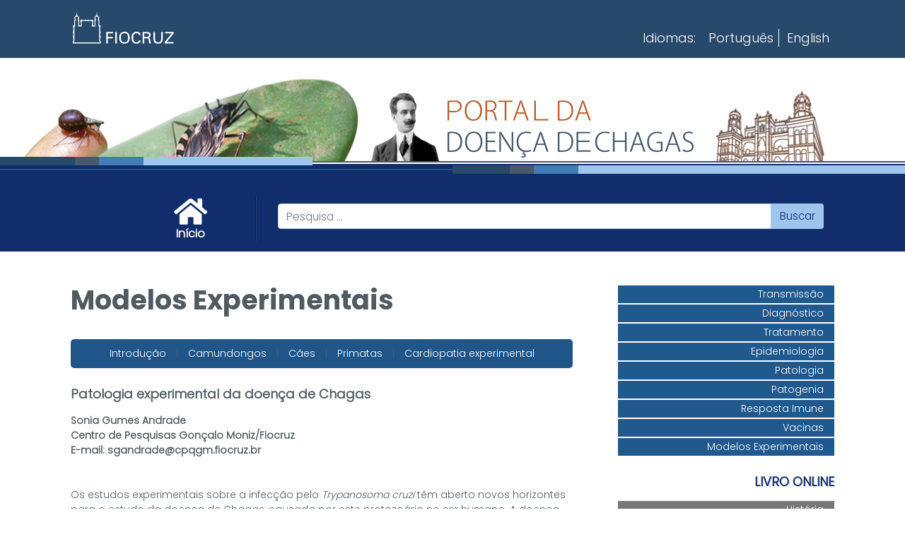

--- FILE ---
content_type: text/html; charset=UTF-8
request_url: https://chagas.fiocruz.br/doenca/modelos-experimentais/
body_size: 95511
content:
<!DOCTYPE html>
<html lang="pt-BR">

<head>
    <meta charset="UTF-8">
    <meta name="viewport" content="width=device-width, initial-scale=1">
    <meta http-equiv="X-UA-Compatible" content="IE=edge">
    <link rel="profile" href="http://gmpg.org/xfn/11">
    <title>Modelos Experimentais &#8211; Portal da Doença de Chagas</title>
<meta name='robots' content='max-image-preview:large' />
<link rel="alternate" href="https://chagas.fiocruz.br/doenca/modelos-experimentais/" hreflang="pt" />
<link rel="alternate" href="https://chagas.fiocruz.br/en/disease/experimental-models/" hreflang="en" />
<link rel="alternate" type="application/rss+xml" title="Feed para Portal da Doença de Chagas &raquo;" href="https://chagas.fiocruz.br/feed/" />
<link rel="alternate" type="application/rss+xml" title="Feed de comentários para Portal da Doença de Chagas &raquo;" href="https://chagas.fiocruz.br/comments/feed/" />
<link rel="alternate" title="oEmbed (JSON)" type="application/json+oembed" href="https://chagas.fiocruz.br/wp-json/oembed/1.0/embed?url=https%3A%2F%2Fchagas.fiocruz.br%2Fdoenca%2Fmodelos-experimentais%2F&#038;lang=pt" />
<link rel="alternate" title="oEmbed (XML)" type="text/xml+oembed" href="https://chagas.fiocruz.br/wp-json/oembed/1.0/embed?url=https%3A%2F%2Fchagas.fiocruz.br%2Fdoenca%2Fmodelos-experimentais%2F&#038;format=xml&#038;lang=pt" />
<style id='wp-img-auto-sizes-contain-inline-css' type='text/css'>
img:is([sizes=auto i],[sizes^="auto," i]){contain-intrinsic-size:3000px 1500px}
/*# sourceURL=wp-img-auto-sizes-contain-inline-css */
</style>
<style id='wp-emoji-styles-inline-css' type='text/css'>

	img.wp-smiley, img.emoji {
		display: inline !important;
		border: none !important;
		box-shadow: none !important;
		height: 1em !important;
		width: 1em !important;
		margin: 0 0.07em !important;
		vertical-align: -0.1em !important;
		background: none !important;
		padding: 0 !important;
	}
/*# sourceURL=wp-emoji-styles-inline-css */
</style>
<style id='wp-block-library-inline-css' type='text/css'>
:root{--wp-block-synced-color:#7a00df;--wp-block-synced-color--rgb:122,0,223;--wp-bound-block-color:var(--wp-block-synced-color);--wp-editor-canvas-background:#ddd;--wp-admin-theme-color:#007cba;--wp-admin-theme-color--rgb:0,124,186;--wp-admin-theme-color-darker-10:#006ba1;--wp-admin-theme-color-darker-10--rgb:0,107,160.5;--wp-admin-theme-color-darker-20:#005a87;--wp-admin-theme-color-darker-20--rgb:0,90,135;--wp-admin-border-width-focus:2px}@media (min-resolution:192dpi){:root{--wp-admin-border-width-focus:1.5px}}.wp-element-button{cursor:pointer}:root .has-very-light-gray-background-color{background-color:#eee}:root .has-very-dark-gray-background-color{background-color:#313131}:root .has-very-light-gray-color{color:#eee}:root .has-very-dark-gray-color{color:#313131}:root .has-vivid-green-cyan-to-vivid-cyan-blue-gradient-background{background:linear-gradient(135deg,#00d084,#0693e3)}:root .has-purple-crush-gradient-background{background:linear-gradient(135deg,#34e2e4,#4721fb 50%,#ab1dfe)}:root .has-hazy-dawn-gradient-background{background:linear-gradient(135deg,#faaca8,#dad0ec)}:root .has-subdued-olive-gradient-background{background:linear-gradient(135deg,#fafae1,#67a671)}:root .has-atomic-cream-gradient-background{background:linear-gradient(135deg,#fdd79a,#004a59)}:root .has-nightshade-gradient-background{background:linear-gradient(135deg,#330968,#31cdcf)}:root .has-midnight-gradient-background{background:linear-gradient(135deg,#020381,#2874fc)}:root{--wp--preset--font-size--normal:16px;--wp--preset--font-size--huge:42px}.has-regular-font-size{font-size:1em}.has-larger-font-size{font-size:2.625em}.has-normal-font-size{font-size:var(--wp--preset--font-size--normal)}.has-huge-font-size{font-size:var(--wp--preset--font-size--huge)}.has-text-align-center{text-align:center}.has-text-align-left{text-align:left}.has-text-align-right{text-align:right}.has-fit-text{white-space:nowrap!important}#end-resizable-editor-section{display:none}.aligncenter{clear:both}.items-justified-left{justify-content:flex-start}.items-justified-center{justify-content:center}.items-justified-right{justify-content:flex-end}.items-justified-space-between{justify-content:space-between}.screen-reader-text{border:0;clip-path:inset(50%);height:1px;margin:-1px;overflow:hidden;padding:0;position:absolute;width:1px;word-wrap:normal!important}.screen-reader-text:focus{background-color:#ddd;clip-path:none;color:#444;display:block;font-size:1em;height:auto;left:5px;line-height:normal;padding:15px 23px 14px;text-decoration:none;top:5px;width:auto;z-index:100000}html :where(.has-border-color){border-style:solid}html :where([style*=border-top-color]){border-top-style:solid}html :where([style*=border-right-color]){border-right-style:solid}html :where([style*=border-bottom-color]){border-bottom-style:solid}html :where([style*=border-left-color]){border-left-style:solid}html :where([style*=border-width]){border-style:solid}html :where([style*=border-top-width]){border-top-style:solid}html :where([style*=border-right-width]){border-right-style:solid}html :where([style*=border-bottom-width]){border-bottom-style:solid}html :where([style*=border-left-width]){border-left-style:solid}html :where(img[class*=wp-image-]){height:auto;max-width:100%}:where(figure){margin:0 0 1em}html :where(.is-position-sticky){--wp-admin--admin-bar--position-offset:var(--wp-admin--admin-bar--height,0px)}@media screen and (max-width:600px){html :where(.is-position-sticky){--wp-admin--admin-bar--position-offset:0px}}

/*# sourceURL=wp-block-library-inline-css */
</style><style id='global-styles-inline-css' type='text/css'>
:root{--wp--preset--aspect-ratio--square: 1;--wp--preset--aspect-ratio--4-3: 4/3;--wp--preset--aspect-ratio--3-4: 3/4;--wp--preset--aspect-ratio--3-2: 3/2;--wp--preset--aspect-ratio--2-3: 2/3;--wp--preset--aspect-ratio--16-9: 16/9;--wp--preset--aspect-ratio--9-16: 9/16;--wp--preset--color--black: #000000;--wp--preset--color--cyan-bluish-gray: #abb8c3;--wp--preset--color--white: #ffffff;--wp--preset--color--pale-pink: #f78da7;--wp--preset--color--vivid-red: #cf2e2e;--wp--preset--color--luminous-vivid-orange: #ff6900;--wp--preset--color--luminous-vivid-amber: #fcb900;--wp--preset--color--light-green-cyan: #7bdcb5;--wp--preset--color--vivid-green-cyan: #00d084;--wp--preset--color--pale-cyan-blue: #8ed1fc;--wp--preset--color--vivid-cyan-blue: #0693e3;--wp--preset--color--vivid-purple: #9b51e0;--wp--preset--gradient--vivid-cyan-blue-to-vivid-purple: linear-gradient(135deg,rgb(6,147,227) 0%,rgb(155,81,224) 100%);--wp--preset--gradient--light-green-cyan-to-vivid-green-cyan: linear-gradient(135deg,rgb(122,220,180) 0%,rgb(0,208,130) 100%);--wp--preset--gradient--luminous-vivid-amber-to-luminous-vivid-orange: linear-gradient(135deg,rgb(252,185,0) 0%,rgb(255,105,0) 100%);--wp--preset--gradient--luminous-vivid-orange-to-vivid-red: linear-gradient(135deg,rgb(255,105,0) 0%,rgb(207,46,46) 100%);--wp--preset--gradient--very-light-gray-to-cyan-bluish-gray: linear-gradient(135deg,rgb(238,238,238) 0%,rgb(169,184,195) 100%);--wp--preset--gradient--cool-to-warm-spectrum: linear-gradient(135deg,rgb(74,234,220) 0%,rgb(151,120,209) 20%,rgb(207,42,186) 40%,rgb(238,44,130) 60%,rgb(251,105,98) 80%,rgb(254,248,76) 100%);--wp--preset--gradient--blush-light-purple: linear-gradient(135deg,rgb(255,206,236) 0%,rgb(152,150,240) 100%);--wp--preset--gradient--blush-bordeaux: linear-gradient(135deg,rgb(254,205,165) 0%,rgb(254,45,45) 50%,rgb(107,0,62) 100%);--wp--preset--gradient--luminous-dusk: linear-gradient(135deg,rgb(255,203,112) 0%,rgb(199,81,192) 50%,rgb(65,88,208) 100%);--wp--preset--gradient--pale-ocean: linear-gradient(135deg,rgb(255,245,203) 0%,rgb(182,227,212) 50%,rgb(51,167,181) 100%);--wp--preset--gradient--electric-grass: linear-gradient(135deg,rgb(202,248,128) 0%,rgb(113,206,126) 100%);--wp--preset--gradient--midnight: linear-gradient(135deg,rgb(2,3,129) 0%,rgb(40,116,252) 100%);--wp--preset--font-size--small: 13px;--wp--preset--font-size--medium: 20px;--wp--preset--font-size--large: 36px;--wp--preset--font-size--x-large: 42px;--wp--preset--spacing--20: 0.44rem;--wp--preset--spacing--30: 0.67rem;--wp--preset--spacing--40: 1rem;--wp--preset--spacing--50: 1.5rem;--wp--preset--spacing--60: 2.25rem;--wp--preset--spacing--70: 3.38rem;--wp--preset--spacing--80: 5.06rem;--wp--preset--shadow--natural: 6px 6px 9px rgba(0, 0, 0, 0.2);--wp--preset--shadow--deep: 12px 12px 50px rgba(0, 0, 0, 0.4);--wp--preset--shadow--sharp: 6px 6px 0px rgba(0, 0, 0, 0.2);--wp--preset--shadow--outlined: 6px 6px 0px -3px rgb(255, 255, 255), 6px 6px rgb(0, 0, 0);--wp--preset--shadow--crisp: 6px 6px 0px rgb(0, 0, 0);}:where(.is-layout-flex){gap: 0.5em;}:where(.is-layout-grid){gap: 0.5em;}body .is-layout-flex{display: flex;}.is-layout-flex{flex-wrap: wrap;align-items: center;}.is-layout-flex > :is(*, div){margin: 0;}body .is-layout-grid{display: grid;}.is-layout-grid > :is(*, div){margin: 0;}:where(.wp-block-columns.is-layout-flex){gap: 2em;}:where(.wp-block-columns.is-layout-grid){gap: 2em;}:where(.wp-block-post-template.is-layout-flex){gap: 1.25em;}:where(.wp-block-post-template.is-layout-grid){gap: 1.25em;}.has-black-color{color: var(--wp--preset--color--black) !important;}.has-cyan-bluish-gray-color{color: var(--wp--preset--color--cyan-bluish-gray) !important;}.has-white-color{color: var(--wp--preset--color--white) !important;}.has-pale-pink-color{color: var(--wp--preset--color--pale-pink) !important;}.has-vivid-red-color{color: var(--wp--preset--color--vivid-red) !important;}.has-luminous-vivid-orange-color{color: var(--wp--preset--color--luminous-vivid-orange) !important;}.has-luminous-vivid-amber-color{color: var(--wp--preset--color--luminous-vivid-amber) !important;}.has-light-green-cyan-color{color: var(--wp--preset--color--light-green-cyan) !important;}.has-vivid-green-cyan-color{color: var(--wp--preset--color--vivid-green-cyan) !important;}.has-pale-cyan-blue-color{color: var(--wp--preset--color--pale-cyan-blue) !important;}.has-vivid-cyan-blue-color{color: var(--wp--preset--color--vivid-cyan-blue) !important;}.has-vivid-purple-color{color: var(--wp--preset--color--vivid-purple) !important;}.has-black-background-color{background-color: var(--wp--preset--color--black) !important;}.has-cyan-bluish-gray-background-color{background-color: var(--wp--preset--color--cyan-bluish-gray) !important;}.has-white-background-color{background-color: var(--wp--preset--color--white) !important;}.has-pale-pink-background-color{background-color: var(--wp--preset--color--pale-pink) !important;}.has-vivid-red-background-color{background-color: var(--wp--preset--color--vivid-red) !important;}.has-luminous-vivid-orange-background-color{background-color: var(--wp--preset--color--luminous-vivid-orange) !important;}.has-luminous-vivid-amber-background-color{background-color: var(--wp--preset--color--luminous-vivid-amber) !important;}.has-light-green-cyan-background-color{background-color: var(--wp--preset--color--light-green-cyan) !important;}.has-vivid-green-cyan-background-color{background-color: var(--wp--preset--color--vivid-green-cyan) !important;}.has-pale-cyan-blue-background-color{background-color: var(--wp--preset--color--pale-cyan-blue) !important;}.has-vivid-cyan-blue-background-color{background-color: var(--wp--preset--color--vivid-cyan-blue) !important;}.has-vivid-purple-background-color{background-color: var(--wp--preset--color--vivid-purple) !important;}.has-black-border-color{border-color: var(--wp--preset--color--black) !important;}.has-cyan-bluish-gray-border-color{border-color: var(--wp--preset--color--cyan-bluish-gray) !important;}.has-white-border-color{border-color: var(--wp--preset--color--white) !important;}.has-pale-pink-border-color{border-color: var(--wp--preset--color--pale-pink) !important;}.has-vivid-red-border-color{border-color: var(--wp--preset--color--vivid-red) !important;}.has-luminous-vivid-orange-border-color{border-color: var(--wp--preset--color--luminous-vivid-orange) !important;}.has-luminous-vivid-amber-border-color{border-color: var(--wp--preset--color--luminous-vivid-amber) !important;}.has-light-green-cyan-border-color{border-color: var(--wp--preset--color--light-green-cyan) !important;}.has-vivid-green-cyan-border-color{border-color: var(--wp--preset--color--vivid-green-cyan) !important;}.has-pale-cyan-blue-border-color{border-color: var(--wp--preset--color--pale-cyan-blue) !important;}.has-vivid-cyan-blue-border-color{border-color: var(--wp--preset--color--vivid-cyan-blue) !important;}.has-vivid-purple-border-color{border-color: var(--wp--preset--color--vivid-purple) !important;}.has-vivid-cyan-blue-to-vivid-purple-gradient-background{background: var(--wp--preset--gradient--vivid-cyan-blue-to-vivid-purple) !important;}.has-light-green-cyan-to-vivid-green-cyan-gradient-background{background: var(--wp--preset--gradient--light-green-cyan-to-vivid-green-cyan) !important;}.has-luminous-vivid-amber-to-luminous-vivid-orange-gradient-background{background: var(--wp--preset--gradient--luminous-vivid-amber-to-luminous-vivid-orange) !important;}.has-luminous-vivid-orange-to-vivid-red-gradient-background{background: var(--wp--preset--gradient--luminous-vivid-orange-to-vivid-red) !important;}.has-very-light-gray-to-cyan-bluish-gray-gradient-background{background: var(--wp--preset--gradient--very-light-gray-to-cyan-bluish-gray) !important;}.has-cool-to-warm-spectrum-gradient-background{background: var(--wp--preset--gradient--cool-to-warm-spectrum) !important;}.has-blush-light-purple-gradient-background{background: var(--wp--preset--gradient--blush-light-purple) !important;}.has-blush-bordeaux-gradient-background{background: var(--wp--preset--gradient--blush-bordeaux) !important;}.has-luminous-dusk-gradient-background{background: var(--wp--preset--gradient--luminous-dusk) !important;}.has-pale-ocean-gradient-background{background: var(--wp--preset--gradient--pale-ocean) !important;}.has-electric-grass-gradient-background{background: var(--wp--preset--gradient--electric-grass) !important;}.has-midnight-gradient-background{background: var(--wp--preset--gradient--midnight) !important;}.has-small-font-size{font-size: var(--wp--preset--font-size--small) !important;}.has-medium-font-size{font-size: var(--wp--preset--font-size--medium) !important;}.has-large-font-size{font-size: var(--wp--preset--font-size--large) !important;}.has-x-large-font-size{font-size: var(--wp--preset--font-size--x-large) !important;}
/*# sourceURL=global-styles-inline-css */
</style>

<style id='classic-theme-styles-inline-css' type='text/css'>
/*! This file is auto-generated */
.wp-block-button__link{color:#fff;background-color:#32373c;border-radius:9999px;box-shadow:none;text-decoration:none;padding:calc(.667em + 2px) calc(1.333em + 2px);font-size:1.125em}.wp-block-file__button{background:#32373c;color:#fff;text-decoration:none}
/*# sourceURL=/wp-includes/css/classic-themes.min.css */
</style>
<link rel='stylesheet' id='contact-form-7-css' href='https://chagas.fiocruz.br/wp-content/plugins/contact-form-7/includes/css/styles.css?ver=6.1.4' type='text/css' media='all' />
<link rel='stylesheet' id='wp-bootstrap-starter-bootstrap-css-css' href='https://chagas.fiocruz.br/wp-content/themes/wp-bootstrap-starter/inc/assets/css/bootstrap.min.css?ver=6.9' type='text/css' media='all' />
<link rel='stylesheet' id='wp-bootstrap-starter-fontawesome-cdn-css' href='https://chagas.fiocruz.br/wp-content/themes/wp-bootstrap-starter/inc/assets/css/fontawesome.min.css?ver=6.9' type='text/css' media='all' />
<link rel='stylesheet' id='wp-bootstrap-starter-style-css' href='https://chagas.fiocruz.br/wp-content/themes/wp-bootstrap-starter/style.css?ver=6.9' type='text/css' media='all' />
<script type="text/javascript" src="https://chagas.fiocruz.br/wp-includes/js/jquery/jquery.min.js?ver=3.7.1" id="jquery-core-js"></script>
<script type="text/javascript" src="https://chagas.fiocruz.br/wp-includes/js/jquery/jquery-migrate.min.js?ver=3.4.1" id="jquery-migrate-js"></script>
<link rel="https://api.w.org/" href="https://chagas.fiocruz.br/wp-json/" /><link rel="alternate" title="JSON" type="application/json" href="https://chagas.fiocruz.br/wp-json/wp/v2/posts/300" /><link rel="EditURI" type="application/rsd+xml" title="RSD" href="https://chagas.fiocruz.br/xmlrpc.php?rsd" />
<meta name="generator" content="WordPress 6.9" />
<link rel="canonical" href="https://chagas.fiocruz.br/doenca/modelos-experimentais/" />
<link rel='shortlink' href='https://chagas.fiocruz.br/?p=300' />
<!-- Analytics by WP Statistics - https://wp-statistics.com -->
<link rel="pingback" href="https://chagas.fiocruz.br/xmlrpc.php">    <style type="text/css">
        #page-sub-header { background: #fff; }
    </style>
        <link rel="stylesheet" href="https://chagas.fiocruz.br/wp-content/themes/wp-bootstrap-starter/custom-editor-style.css">

    <script src="http://code.jquery.com/jquery-1.11.1.min.js"></script>

    <script src="https://chagas.fiocruz.br/wp-content/themes/wp-bootstrap-starter/inc/assets/js/jquery-1.10.2.min.js" type="text/javascript"></script>

    <script src="https://chagas.fiocruz.br/wp-content/themes/wp-bootstrap-starter/inc/assets/js/jquery-jvectormap-1.2.2.min.js" type="text/javascript"></script>

    <script src="https://chagas.fiocruz.br/wp-content/themes/wp-bootstrap-starter/inc/assets/js/brazil.js" type="text/javascript"></script>

    <script>
        $(function(){   
            var nav = $('.submenu-post-top');   
            $(window).scroll(function () { 
                if ($(this).scrollTop() > 300) { 
                    nav.addClass("menu-fixo"); 
                } else { 
                    nav.removeClass("menu-fixo"); 
                } 
            });  
        });
    </script>

    <script type="text/javascript">
        $(function () {
        var map_settings = {
            map: 'brazil',
            zoomButtons: false,
            zoomMax: 1,
            regionStyle: {
                initial: {
                    'fill-opacity': 0.9,
                    stroke: '#000',
                    'stroke-width': 100,
                    'stroke-opacity': 1
                },
                hover: {
                    fill: '#00709a'
                }
            },
            backgroundColor: 'none',
            series: {
                regions: [{
                    values: {
                        // Região Norte
                        ac: '#fff9c2',
                        am: '#fff9c2',
                        ap: '#fff9c2',
                        pa: '#fff9c2',
                        ro: '#fff9c2',
                        rr: '#fff9c2',
                        to: '#fff9c2',
                        // Região Nordeste
                        al: '#fcdeeb',
                        ba: '#fcdeeb',
                        ce: '#fcdeeb',
                        ma: '#fcdeeb',
                        pb: '#fcdeeb',
                        pe: '#fcdeeb',
                        pi: '#fcdeeb',
                        rn: '#fcdeeb',
                        se: '#fcdeeb',
                        // Região Centro-Oeste
                        df: '#feb83d',
                        go: '#feb83d',
                        ms: '#feb83d',
                        mt: '#feb83d',
                        // Região Sudeste
                        es: '#e8ec9b',
                        mg: '#e8ec9b',
                        rj: '#e8ec9b',
                        sp: '#e8ec9b',
                        // Região Sul
                        pr: '#fef56c',
                        rs: '#fef56c',
                        sc: '#fef56c'
                    },
                    attribute: 'fill'
                }]
            },
            container: $('#brazil-map'),
                onRegionClick: function (event, code) {
                $('#clicked-region span').text(code);
                    if(code =='pe'){
                            location.href="http://chagas.fiocruz.br/diagnostico-atencao/recife/"
                            }
                    if(code =='sp'){
                            location.href="http://chagas.fiocruz.br/diagnostico-atencao/sao-paulo-2/"
                            }
                    if(code =='rj'){
                            location.href=" http://chagas.fiocruz.br/diagnostico-atencao/rio-de-janeiro-2/"
                            }
                    if(code =='pi'){
                            location.href="http://chagas.fiocruz.br/diagnostico-atencao/piaui/"
                            }
                    if(code =='pa'){
                            location.href="http://chagas.fiocruz.br/diagnostico-atencao/para/"
                            }
                    if(code =='mg'){
                            location.href="http://chagas.fiocruz.br/diagnostico-atencao/minas-gerais/"
                            }

            },
                

            onRegionOver: function (event, code) {
                $('#hovered-region span');
                }
            };
            map = new jvm.WorldMap($.extend(true, {}, map_settings));
            });

            //========== centro de referencia
            $(function () {
                var map_settings = {
            map: 'brazil',
            zoomButtons: false,
            zoomMax: 1,
            regionStyle: {
                initial: {
                    'fill-opacity': 0.9,
                    stroke: '#000',
                    'stroke-width': 100,
                    'stroke-opacity': 1
                },
                hover: {
                    fill: '#00709a'
                }
            },
            backgroundColor: 'none',
            series: {
                regions: [{
                    values: {
                        // Região Norte
                        ac: '#fff9c2',
                        am: '#fff9c2',
                        ap: '#fff9c2',
                        pa: '#fff9c2',
                        ro: '#fff9c2',
                        rr: '#fff9c2',
                        to: '#fff9c2',
                        // Região Nordeste
                        al: '#fcdeeb',
                        ba: '#fcdeeb',
                        ce: '#fcdeeb',
                        ma: '#fcdeeb',
                        pb: '#fcdeeb',
                        pe: '#fcdeeb',
                        pi: '#fcdeeb',
                        rn: '#fcdeeb',
                        se: '#fcdeeb',
                        // Região Centro-Oeste
                        df: '#feb83d',
                        go: '#feb83d',
                        ms: '#feb83d',
                        mt: '#feb83d',
                        // Região Sudeste
                        es: '#e8ec9b',
                        mg: '#e8ec9b',
                        rj: '#e8ec9b',
                        sp: '#e8ec9b',
                        // Região Sul
                        pr: '#fef56c',
                        rs: '#fef56c',
                        sc: '#fef56c'
                    },
                    attribute: 'fill'
                }]
            },
            container: $('#brazil-map-ass'),
                onRegionClick: function (event, code) {
                $('#clicked-region span').text(code);
                    if(code =='pe'){
                            location.href="http://chagas.fiocruz.br/populacao-associacoes/pernambuco/";
                            
                            }
                    if(code =='sp'){
                            location.href="http://chagas.fiocruz.br/populacao-associacoes/sao-paulo/"
                            }
                    if(code =='rj'){
                            location.href="http://chagas.fiocruz.br/populacao-associacoes/introducao-3/"
                            }
                    if(code =='go'){
                            location.href=" http://chagas.fiocruz.br/populacao-associacoes/goias-agpdc/"
                            }

            },



            
                

            onRegionOver: function (event, code) {
                $('#hovered-region span');
            }
        };
        map = new jvm.WorldMap($.extend(true, {}, map_settings));
        });

        
        //==========
    </script>




</head>

<body class="wp-singular post-template-default single single-post postid-300 single-format-standard wp-theme-wp-bootstrap-starter group-blog">


<div id="page" class="site bg-topo">
	<a class="skip-link screen-reader-text" href="#content">Skip to content</a>

    
    <header>
        <div class="cabeca py-3 mb-4">
            <div class="container">
                <div class="row">
                    <div class="col-12 col-md-4 text-center text-md-left">
                        <img class="" src="https://chagas.fiocruz.br/wp-content/themes/wp-bootstrap-starter/inc/assets/img/logo-fiocruz-branca.svg">
                    </div>
                    <div class="col-12 col-md-8 align-self-center text-center text-md-right">
                            <ul class="idiomas-index list-unstyled m-0">
                                <li class="texto">Idiomas:</li>
                                	<li class="lang-item lang-item-21 lang-item-pt current-lang lang-item-first"><a lang="pt-BR" hreflang="pt-BR" href="https://chagas.fiocruz.br/doenca/modelos-experimentais/" aria-current="true">Português</a></li>
	<li class="lang-item lang-item-18 lang-item-en"><a lang="en-US" hreflang="en-US" href="https://chagas.fiocruz.br/en/disease/experimental-models/">English</a></li>
                            </ul>
                    </div>
                </div>
            </div>
        </div>
    
        <div class="topo_chagas_imagens">
            <div class="topo_chagas_imagens_esquerda"></div>
            <div class="topo_chagas_imagens_direita">
                <div class="topo_chagas_imagens_conteudo"></div>
            </div>
        </div>
        
        <div class="topo_chagas_faixa">
            <div class="topo_chagas_faixa_linha"></div>
            <div class="topo_chagas_faixa_direita"></div> 			
        </div>

    </header>

	<div id="content" class="site-content" style="margin-top: -46px; padding-bottom:0;">
        
        <div class="bg_azul w-100">
                <div class="container pt-5 pb-3 ">
                    <div class="row">
                        <div class="col-md-1"></div>
                        <div class="col-md-2 text-center borda_bt_inicio">
                        <a class="text-white" href="https://chagas.fiocruz.br">
                            <i class="fa fa-home fa-3x" aria-hidden="true"></i>
                                                            <h4 class="my-0">Início</h4>
                                                        
                        </a>
                        </div>

                        <div class="col-md-9">
                            <div class="buscar">
                                <div class="container ">
                                    
<form role="search" method="get" class="mb-3" action="https://chagas.fiocruz.br/">
<div class="input-group mb-3">	

          <input type="search" class="form-control" placeholder="Pesquisa &hellip;" value="" name="s" title="Resultado da pesquisa:">
    	
  <div class="input-group-append">

                  <input type="submit" class="search-submit btn bg_azul_claro text_azul" value="Buscar">
          </div>
</div>
</form>



                                </div>
                            </div><!-- busca -->    
                        </div>
                    </div>
                </div>

                

        </div>

	<section id="primary" class="content-area container">
		<div id="main" class="site-main" role="main">

			<div class="row">
				<div class="col-12 col-md-8">
					
					
<article id="post-300" class="bg-interno post-300 post type-post status-publish format-standard hentry category-doenca">
	<header class="entry-header mt-5">

		<p class="h1 entry-title strong">Modelos Experimentais</p>		<div class="entry-meta">
					</div><!-- .entry-meta -->
			</header><!-- .entry-header -->

	<div class="post-thumbnail d-none">
			</div>

	<div class="entry-content mt-5">
		<div class="submenu-post-top">
<ul>
<li><a href="#">Introdução</a></li>
<li>|</li>
<li><a href="#camundongos">Camundongos</a></li>
<li>|</li>
<li><a href="#caes">Cães</a></li>
<li>|</li>
<li><a href="#primatas">Primatas</a></li>
<li>|</li>
<li><a href="#cardiopatia">Cardiopatia experimental</a></li>
</ul>
</div>
<h3><strong>Patologia experimental da doença de Chagas</strong></h3>
<p style="margin: 0cm; margin-bottom: .0001pt;"><strong>Sonia Gumes Andrade</strong></p>
<p style="margin: 0cm; margin-bottom: .0001pt;"><strong>Centro de Pesquisas Gonçalo Moniz/Fiocruz</strong></p>
<p style="margin: 0cm; margin-bottom: .0001pt;"><strong>E-mail: sgandrade@cpqgm.fiocruz.br</strong></p>
<p>&nbsp;</p>
<p>Os estudos experimentais sobre a infecção pelo <em>Trypanosoma cruzi</em> têm aberto novos horizontes para o estudo da doença de Chagas, causada por este protozoário no ser humano. A doença de Chagas foi descoberta por Carlos Chagas em 1909 ao descrever o primeiro caso humano em uma criança de dois anos, Berenice, conhecida por todos aqueles que estudam esta doença. A primeira infecção experimental com o <em>T.&nbsp;cruzi</em> foi feita por Oswaldo Cruz, de acordo com descrição do próprio Chagas em Nota prévia publicada no Brasil Médico, em 1909: “<em>A infecção que serviu de início a nossos estudos, fora obtida experimentalmente pelo Dr. Oswaldo Cruz, fazendo picar por alguns conorrhinus levados de Minas, um sagui (hapalle penicilata)</em>”. Em continuação a estes estudos Chagas fez inoculação experimental de várias espécies animais, como cães, cobaios e macacos (Callitrix penicillata) com o <em>Trypanosoma cruzi</em>, como um meio de estudar a evolução da infecção em diferentes vertebrados. Além dos referidos, têm sido utilizados por diversos pesquisadores, outros vertebrados, como coelhos, ratos, camundongos, a fim de investigar diferentes aspéctos da infecção pelo <em>T.&nbsp;cruzi</em>, com resultados variáveis e caracteristicas peculiares.</p>
<p id="camundongos" class="voltar-top"><a href="#">Voltar ao topo</a></p>
<p>&nbsp;</p>
<h2><strong>Camundongos</strong></h2>
<h3><strong>Modelos de doença de Chagas experimental em camundongos</strong></h3>
<p style="margin: 0cm; margin-bottom: .0001pt;"><strong>Sonia Gumes Andrade</strong></p>
<p style="margin: 0cm; margin-bottom: .0001pt;"><strong>Centro de Pesquisas Gonçalo Moniz/Fiocruz</strong></p>
<p style="margin: 0cm; margin-bottom: .0001pt;"><strong>E-mail: sgandrade@cpqgm.fiocruz.br</strong></p>
<p>&nbsp;</p>
<h3><strong>A fase aguda</strong></h3>
<p>Pelo seu pequeno porte, facilidade de obtenção e de manutenção, o camundongo tem sido o animal preferido em um grande número de experimentos. A inoculação é feita em geral por via intra-peritoneal, podendo-se entretanto utilizar outras vias como a intra-conjuntival e a via oral, a depender do modelo que se pretende reproduzir. Na inoculação podem-se usar formas parasitárias tripomastigotas coletadas diretamente do sangue, das fezes do inseto vetor (triatomíneo) ou formas metacíclicas provenientes de meios de cultivo líquido ou em cultivos de células. Os parasitos são fagocitados pelos macrófagos onde se multiplicam e após serem liberados na circulação sanguínea penetram em diversas células do organismo do vertebrado. A infecção pelo <em>T.&nbsp;cruzi</em> induz uma resposta inata do organismo e estimula os linfócitos T-NK a produzirem IFNg, estimulando a produção pelos macrofagos de citocinas pro-inflamatórias e estimulando os mecanismos microbicidas dos mesmos, como mostrado por Cardillo e colaboradores. Este processo é acompanhado de lesões necróticas não só de macrófagos parasitados como também de miocélulas cardíacas e de músculo esquelético e correspondente processo inflamatório relacionado com a destruição tissular e a liberação de TNF. Na fase aguda da infecção, a multiplicação ativa ocorre predominantemente em macrófagos ou em músculos cardíaco, esquelético ou músculo liso de vários órgãos principalmente do tubo digestivo, podendo parasitar também fibroblastos, células neuronais e endoteliais. A presença do parasito é, portanto, o principal fator patogênico nesta fase da infecção.</p>
<p>&nbsp;</p>
<h3><strong>Relação entre as cepas do parasito e os quadros histopatológicos na fase aguda da infecção</strong></h3>
<p>As cepas do <em>T.&nbsp;cruzi</em> isoladas em diferentes áreas geográficas,&nbsp; de diferentes hospedeiros vertebrados e de reservatórios silvestres, podem representar populações diferentes quanto ao seu comportamento biológico no animal experimental, como inicialmente descrito por Andrade e colaboradores, quanto ao seu perfil isoenzimático, estudado por Miles e colaboradores, e quanto aos seus caracteres moleculares, pela caracterização do DNA do cinetoplasto (kDNA), como mostrado por Morel e colaboradores, ou do RNA ribossomal, inicialmente descrito por Souto e colaboradores. Estas diferenças têm propiciado diversas classificações das cepas as quais foram sistematizadas e consolidadas em dois taxa: <em>T.&nbsp;cruzi</em> I e <em>T.&nbsp;cruzi</em> II, como Consenso do <em>Satelitte Meeting</em> do <em>International Symposium to commemorate the 90<sup>th</sup> Anniversary of Discovery of Chagas Disease</em>, realizado em 1999. A classificação das cepas de acordo com o seu comportamento biológico no camundongo, em diferentes tipos (I, II, III) ou biodemas, como proposto por Andrade e Magalhães, permitiu correlacionar as cepas com os quadros patológicos produzidos pelo <em>T.&nbsp;cruzi</em> dependentes da virulência, da patogenicidade e do tropismo tecidual. Os diferentes biodemas foram correlacionados com os <em>taxa</em> propostos, sendo o tipo II correspondente ao <em>T.&nbsp;cruzi</em> II e o tipo III ao <em>T.&nbsp;cruzi</em> I. O tipo I ficou enquadrado como&nbsp; Z2b, incluindo cepas híbridas. Na infecção com o biodema tipo I, há acentuado macrofagotropismo. Isto se acompanha, de intenso processo necrótico-inflamatório dos órgãos parasitados, principalmente no baço onde ocorre necrose de macrófagos parasitados e produção <em>in situ</em> de TNF, descrito por Lima e colaboradores. Na infecção com as&nbsp; cepas do biodema tipo II, cuja parasitemia tem um curso mais lento entre o 12<sup>o </sup>e o 20<sup>o</sup> dias, há intenso parasitismo do miocárdio, na fase aguda, com desintegração dos miócitos parasitados e necrose dos não parasitados, com intenso processo de miocardite. As cepas do biodema tipo III determinam intensas lesões miocardicas e de músculo esquelético, com acentuada proliferação intracitoplasmática de parasitos.</p>
<p>&nbsp;</p>
<h3><strong>Interação de diferentes linhagens isogênicas de camundongos com os três tipos de biodemas</strong></h3>
<p>O binômio parasito/hospedeiro é importante na determinação da patologia no animal experimental. O camundongo como modelo pode variar quanto à sua suscetibilidade à infecção com diferentes cepas, de acordo com a sua linhagem. O estudo de seis diferentes linhagens: AKR, A/J, CBA, BALB/c, C3H e B-10, mostrou que o comportamento biológico dos três biodemas foi mantido nos animais de diferentes linhagens, variando entretanto, em relação à suscepitibilidade, com um espectro de resistência de cada linhagem à infecção pelas diferentes cepas, como mostrado por Andrade e colaboradores. A cepa de tipo I (Peruana) determinou parasitismo precoce em macrófagos nas seis linhagens; o parasitismo de miocárdio&nbsp; e de músculo esquelético variou de intenso a moderado, sendo mais acentuado nas linhagens AKR e A/J (suscetíveis) e menor nas linhagens DBA e BALB/c; com esta cepa, o parasitismo dos tecidos foi sempre mais intenso do que o processo inflamatório; na infecção com a cepa 21SF (tipo II), o parasitismo de miocárdio&nbsp; foi mais acentuado na infecção da linhagem A/J, porém em todas há lesões necroticas de fibras musculares parasitadas ou não, sendo que nas mais suscetíveis (C3H, AKR e A/J) estas lesões não se acompanham de exsudato inflamatório ou apresentam apenas focos de infiltração mononuclear, enquanto que nas lesões das linhagens mais resistentes em relação a esta cepa, (DBA, BALB/c e B-10) observa-se infiltrado mononuclear com polimorfonucleares de permeio. Na infecção com a cepa Colombiana (tipo III) observa-se nas diferentes linhagens intenso parasitismo de miocárdio e músculo esquelético de 20 a 30 dias pós-infecção, com acentuado processo inflamatório relacionado com fibras parasitadas em desintegração. Na linhagem mais suscetível (A/J), apesar do intenso parasitismo o infiltrado inflamatório é moderado. Na linhagem B/10, mais resistente, com moderado parasitismo, há intenso processo inflamatório.</p>
<p>&nbsp;</p>
<h3><strong>Estrutura clonal e lesões histopatológicas</strong></h3>
<p>as cepas representam complexos&nbsp; clonais. A composição clonal de uma cepa pode influenciar na sua patogenicidade e nos quadros histopatológicos. Estudos têm sido feitos para caracterizar os clones de cepas padrão dos diferentes Biodemas. A estrutura clonal de uma cepa pode ser homogênea embora os clones possam apresentar diferentes graus de virulência, com predominância de um “clone principal” responsável pelo seu comportamento no animal experimental. As cepas podem apresentar constituição clonal heterogêna e o comportamento no animal experimental, depende das características e dos clones predominantes.</p>
<p>&nbsp;</p>
<h3><strong>Aspectos histopatológicos na fase crônica da infecção pelo <em>T.&nbsp;cruzi</em></strong></h3>
<p>A fase crônica da infecção pela cepa Colombiana (biodema tipo III, <em>T.&nbsp;cruzi</em> I) foi estudada por Federici e colaboradores e Kumar e colaboradores, que descreveram uma cardiopatia crônica evolutiva em camundongos C3H. Posteriormente, o modelo murino da cardiopatia crônica chagásica, foi descrito em camundongos de diferentes linhagens, infectados por períodos prolongados (180 a 660 dias), com cepas de diferentes biodemas. Este modelo reproduz o quadro de miocardite crônica com lesões fibrotico-inflamatórias, cardiomegalia, dilatação e trombose das cavidades cardíacas, e aneurisma da ponta do ventrículo esquerdo. O estudo histopatológico do miocardio mostrou infiltrados inflamatórios difusos e focais, constituidos por macrófagos, linfócitos e plasmócitos, cuja intensidade era variável de caso para caso, sendo em geral mais acentuados nos átrios. Houve nítida predominância na incidência e intensidade das alterações fibróticas e inflamatórias nos camundongos infectados com cepas do tipo III, correspondentes ao <em>taxa</em> <em>T.&nbsp;cruzi</em> I (entre elas as cepas Colombiana, Bolivia e Montalvânia).</p>
<p>Além dos aspectos gerais da patologia experimental, o modelo murino tem contribuido&nbsp; para o esclarecimento de diversos problemas relacionados com a doença de Chagas, como por exemplo: (i) estudo da resistência de cepas do <em>T.&nbsp;cruzi</em> de diferentes Biodemas, aos quimioterápicos; (ii) reversibilidade da fibrose cardíaca, pós-tratamento específico; (iii) envolvimento do sistema nervoso autônomo na infecção pelo <em>T.&nbsp;cruzi</em>; (iv) importância de antígenos&nbsp; parasitários sequestrados nas células dendriticas foliculares do baço, (v) na manutenção da memória imunológica e na positividade das reações sorológicas, após tratamento, assim como em (vi) estudos de novas vacinas e (vii) da gênese das lesões inflamatórias e cardiomiopatia crônica, entre muitos outros estudos (<strong>Figura 1</strong>).</p>
<p>&nbsp;</p>
<p style="text-align: center;"><img fetchpriority="high" decoding="async" class="alignnone size-medium wp-image-880" src="http://chagas.fiocruz.br/wp-content/uploads/2017/07/Fig-1-sonia-andrade-300x216.jpg" alt="" width="300" height="216" srcset="https://chagas.fiocruz.br/wp-content/uploads/2017/07/Fig-1-sonia-andrade-300x216.jpg 300w, https://chagas.fiocruz.br/wp-content/uploads/2017/07/Fig-1-sonia-andrade.jpg 400w" sizes="(max-width: 300px) 100vw, 300px" /></p>
<h6 style="text-align: left;"><strong>Figura 1 &#8211; </strong>Modelo murino de doença de Chagas. (A) Macrófagos parasitados. (B) Músculo com amastigotas do <em>T cruzi</em>. (C) Miocardite aguda com parasitos. (D) Miocardite crônica sem parasitos.</h6>
<p>&nbsp;</p>
<p id="caes" class="voltar-top"><a href="#">Voltar ao topo</a></p>
<h2><strong>Cães</strong></h2>
<h3><strong>Modelos de doença de Chagas experimental em cães</strong></h3>
<p style="margin: 0cm; margin-bottom: .0001pt;"><strong>Sonia Gumes Andrade</strong></p>
<p style="margin: 0cm; margin-bottom: .0001pt;"><strong>Centro de Pesquisas Gonçalo Moniz/Fiocruz</strong></p>
<p style="margin: 0cm; margin-bottom: .0001pt;"><strong>E-mail: sgandrade@cpqgm.fiocruz.br</strong></p>
<p>&nbsp;</p>
<p>O cão, pela sua suscetibilidade à infecção pelo <em>T.&nbsp;cruzi</em>, pelas características eletrocardiográficas comparaveis às do homem, bem como pela definição e caracteres anatômicos do sistema excíto-condutor do coração, se constitui em um importante modelo da doença de Chagas. Os conhecimentos sobre o modelo canino da doença de Chagas evoluíram progressivamente. Laranja e Pellegrino descreveram a fase crônica da infecção em cães inoculados com sangue de portadores da doença de Chagas ou com fezes de triatomíneos, mostrando um quadro clínico-patológico e alterações eletrocardiográficas superponíveis às vistas no homem, tanto na fase aguda como na crônica. Outros estudos em cães foram desenvolvidos por vários pesquisadores, com descrição eletrocardiográfica e anátomo-patológica.</p>
<p>Os estudos de Dr. Zilton Andrade e colaboradores procuraram correlacionar os achados anátomopatologicos com as alterações eletrocardiográficos e com as lesões anatômicas do sistema excito-condutor do coração. Foram inoculados cães jovens com a cepa 12 SF isolada de caso agudo humano fatal os quais desenvolveram quadro agudo grave, com alto índice de letalidade até 21 dias de infecção e apresentaram quadro eletrocardiográfico e anátomo-patológico idêntico ao apresentado pelo paciente, indicando que, no modelo canino, pelo menos na fase aguda, os resultados obtidos experimentalmente podem reproduzir a doença de Chagas. O estudo detalhado do sistema de condução do coração utilizando cortes seriados montados em fitas plásticas tem permitido identificar os segmentos deste sistema e demonstrar a topografia das lesões histopatológicas presentes bem como correlacioná-las com as alterações eletrocardiográficas encontradas. Neste particular, o cão tem se mostrado o modelo ideal. O tecido excito-condutor do coração neste animal é bem definido anatomicamente e tem uma distribuição topográfica comparavel à observada no coração humano (<strong>Figura 2</strong>).</p>
<p>&nbsp;</p>
<p style="text-align: center;"><img decoding="async" class="alignnone size-medium wp-image-881" src="http://chagas.fiocruz.br/wp-content/uploads/2017/07/Fig-2-sonia-andrade-300x204.jpg" alt="" width="300" height="204" srcset="https://chagas.fiocruz.br/wp-content/uploads/2017/07/Fig-2-sonia-andrade-300x204.jpg 300w, https://chagas.fiocruz.br/wp-content/uploads/2017/07/Fig-2-sonia-andrade.jpg 400w" sizes="(max-width: 300px) 100vw, 300px" /></p>
<h6 style="text-align: left;"><strong>Figura 2 &#8211; </strong>Modelo canino de doença de Chagas. (A) Miocardite aguda com parasitos. (B) Miocardite crônica sem parasitos. (C) Forma indeterminada: foco de inflamação. (D) Sistema de condução: feixe His * Ramo direito.</h6>
<p>&nbsp;</p>
<h3><strong>Alterações histopatológicas na fase aguda da infecção no cão</strong></h3>
<p>Na fase aguda, os cães desenvolvem intensa miocardite com parasitismo acentuado de miócitos e lesões necróticas de células cardíacas não parasitadas além de intenso processo inflamatório. A miocardite se inicia nos átrios e se propaga aos ventrículos, predominando no átrio direito e metade direita do septo interventricular e na parede livre do ventrículo direito. O nódulo sino-atrial (SA) é mal identificado, devido ao intenso processo inflamatório. No nódulo atrio-ventricular (nódulo AV), as lesões mais intensas estão na parte mais alta, com densa infiltração celular, perda de fibras específicas e presença de amastigotas. O feixe de His e seus ramos, em geral apresentam inflamação intensa, podendo ocorrer áreas de necrose, como descrito por Andrade em 1974. O quadro eletrocardiográfico na fase aguda, está correlacionado com as lesões inflamatórias e necróticas do sistema de condução, correspondendo a alterações do tipo isquêmico, bloqueios intraventriculares e hemi-bloqueios de ramo esquerdo. O estudo ultraestrutural do miocárdio mostrou parasitos intracelulares íntegros ou em necrose e/ou apoptose e permitiu obter importantes informações sobre a participação de um mecanismo imune envolvido na fase aguda da infecção. Foi demonstrada a presença de grandes linfócitos granulares e pequenos linfócitos agranulares, aderentes às células cardíacas. Lesões focais da membrana basal, miocitólise e separação das junções intercelulares estavam presentes em relação com a aderência de linfócitos granulares, observando-se necrose e sequestração de porções dos miócitos, englobados por macrófagos. Estas alterações sugerem um mecanismo citotóxico e citolítico, mediado por células imunes efetoras, na fase aguda da infecção pelo <em>T.&nbsp;cruzi</em>. A presença de grandes linfócitos aderentes ao endotélio dos capilares, caracterizou também uma microangiopatia.</p>
<h2></h2>
<h3><strong>Alterações histopatológicas na fase crônica indeterminada do cão</strong></h3>
<p>A forma indeterminada da doença de Chagas no cão, como no homem, cursa sem sintomatologia e sem alterações eletrocardiográficas. Em estudo detalhado de cães, na fase indeterminada da doença, os quais haviam sido inoculados com diferentes cepas do <em>T.&nbsp;cruzi</em>, foram observadas alterações macroscópicas mínimas, com discreta dilatação das câmaras direitas em alguns casos; ao exame microscópico foram observados em 50% dos casos, focos de infiltração mononuclear e fibrose, principalmente em átrio e ventrículo direitos, enquanto o miocárdio do ventrículo esquerdo é essencialmente normal O estudo histopatológico do coração, nestes animais, mostrou apenas lesões inflamatórias focais discretas, constituídas por macrófagos e linfócitos. Em estudo ao microscópio eletrônico Andrade e colaboradores, em 1997, constataram que, diferentemente do que foi observado na fase aguda, as células linfocíticas não mostram tendência a aderirem ao miócito, não determinam alterações citotóxicas sobre os mesmos e mostram tendência ao desaparecimento por apoptose, com condensação citoplasmática e alterações características da cromatina nuclear. Estes achados falam a favor de um equilíbrio parasito/hospedeiro nesta fase e uma autorregulação da inflamação pelo processo de apoptose das células efetoras da resposta imunológica. A resposta do cão na forma indeterminada, ao tratamento com baixas doses do imunossupressor Ciclofosfamida, resultou na instalação de uma miocardite crônica ativa.</p>
<p>&nbsp;</p>
<h3><strong>A cardiopatia crônica no modelo experimental canino</strong></h3>
<p>Diversos autores têm se referido a estudos realizados em cães que chegaram à fase crônica da infecção e apresentaram insuficiência cardíaca congestiva, cardiomegalia, afinamento do miocárdio, fibrose e distúrbios da condução, entretanto as descrições anátomo-patológicas são sumárias e não permitem boa correlação com casos humanos.</p>
<p>São escassos os casos em que o cão evolui para uma forma crônica cardíaca bem diagnosticada, como foi descrito por Laranja e Andrade em cão com infecção experimental de 16 meses de duração pelo <em>T.&nbsp;cruzi</em> o qual desenvolveu um quadro de insuficiência cardíaca congestiva, com todas características da cardiopatia chagásica humana, apresentando alterações eletrocardiográficas evolutivas e uma miocardite crônica difusa, evolutiva e fibrosante. Os infiltrados inflamatórios eram predominantemente linfocitários, com plasmócitos e macrófagos de permeio. Havia espessamento difuso do tecido intersticial, principalmente em paredes atriais e em ventrículo direito, acompanhado de infiltrado mononuclear difuso.</p>
<p>Os aspectos apresentados mostram que o cão tem como principal vantagem, reproduzir as diversas fases da doença de Chagas, permitindo monitoramento eletrocardiográfico e correlação com lesões do sistema excito-condutor do coração. Além disto, o cão tem sido muito utilizado pelos fisiologistas, para o estudo eletrofisiológico do coração, o que permite uma sólida base para a interpretação dos achados na doença de Chagas.</p>
<p>Como desvantagem, o fato de necessitar de um longo período de acompanhamento para que se possa surpreender a fase crônica cardíaca, permanecendo os cães na forma indeterminada, em alta percentagem dos casos, sendo raros os casos descritos na literatura de forma crônica cardíaca bem desenvolvida.</p>
<p id="#primatas" class="voltar-top"><a href="#">Voltar ao topo</a></p>
<p>&nbsp;</p>
<h2><strong>Primatas</strong></h2>
<h3><strong>Modelos de doença de Chagas experimental em primatas não humanos </strong></h3>
<p style="margin: 0cm; margin-bottom: .0001pt;"><strong>Cristiano Marcelo Espinola Carvalho</strong></p>
<p style="margin: 0cm; margin-bottom: .0001pt;"><strong>Laboratório de Biologia das Interações, Instituto Oswaldo Cruz/Fiocruz e Instituto Nacional de Infectologia Evandro Chagas/Fiocruz</strong></p>
<p style="margin: 0cm; margin-bottom: .0001pt;"><strong>E-mail: cristian@ioc.fiocruz.br</strong></p>
<p>&nbsp;</p>
<p style="margin: 0cm; margin-bottom: .0001pt;"><strong>Maria da Glória Bonecini-Almeida</strong></p>
<p style="margin: 0cm; margin-bottom: .0001pt;"><strong>Instituto Nacional de Infectologia Evandro Chagas/Fiocruz</strong></p>
<p style="margin: 0cm; margin-bottom: .0001pt;"><strong>E-mail: bonecini@ipec.fiocruz.br</strong></p>
<p>&nbsp;</p>
<p style="margin: 0cm; margin-bottom: .0001pt;"><strong>Joseli Lannes-Vieira</strong></p>
<p style="margin: 0cm; margin-bottom: .0001pt;"><strong>Laboratório de Biologia das Interações, Instituto Oswaldo Cruz/Fiocruz</strong></p>
<p style="margin: 0cm; margin-bottom: .0001pt;"><strong>E-mail: lannes@ioc.fiocruz.br</strong></p>
<p>&nbsp;</p>
<p>Desde o início dos estudos realizados por Carlos Chagas, em 1909, vários animais (como camundongos, ratos, hamsters, coelhos, cães e primatas não humanos &#8211; macacos) têm sido utilizados como modelos experimentos com o propósito de reproduzir fases e formas da doença de Chagas, e assim, tornar possível a investigação de diferentes aspectos da infecção pelo <em>Trypanosoma cruzi</em>. O desenvolvimento da infecção pelo <em>T.&nbsp;cruzi</em> varia muito nestes animais, dependendo da cepa do parasito utilizada, a via de inoculação e o volume do inoculo. A escolha de um modelo experimental dependerá da questão a ser investigada e dos conhecimentos prévios adquiridos ao longo de quase um século de pesquisas voltadas para esta área.</p>
<p>Evidências acumuladas durante as últimas décadas têm indicado que primatas não humanos são modelos experimentais adequados para o estudo da doença de Chagas. Dentre os gêneros estudados estão àqueles pertencentes ao Velho Mundo (<em>Macaca</em>) e ao Novo Mundo (<em>Callitrix, Saimiri </em>e<em> Cebus</em>). Sua proximidade filogenética com o homem os torna modelos mais apropriados que outros, principalmente em estudos imunológicos e patológicos da tripanossomíase ou no desenvolvimento de técnicas imunodiagnósticas. Contudo, como veremos a seguir, há uma diversidade de relatos quanto ao gênero dos animais empregados, diferenças nas cepas do<em> T.&nbsp;cruzi</em>, bem como suas formas evolutivas e diversas vias de inoculação.</p>
<p>Recentemente, passou-se a se considerar os primatas não humanos como importantes grupos de animais que serviriam como reservatórios para o <em>T.&nbsp;cruzi </em>em determinadas áreas geográficas, por serem naturalmente infectados ou se infectarem em cativeiros.</p>
<p>O <em>Callitrix penicillata</em> foi a primeira espécie de primata não humano utilizada como modelo experimental para a doença de Chagas por Oswaldo Cruz e Carlos Chagas, em 1909. Estes animais desenvolveram satisfatoriamente a infecção aguda, entre 20 a 30 dias após o contato com triatomíneos infectados. O <em>Callithrix</em> também tem sido utilizado para testes de imunização, inferindo sobre a competência imunógena de alguns candidatos à vacina humana.</p>
<p>Pequenos primatas do gênero <em>Saimiri </em>são encontrados infectados na natureza tanto por leishmanias como pelo <em>T.&nbsp;cruzi</em>. Seu pequeno porte permite um fácil manejo e manutenção. Na tentativa de caracterizar a evolução da infecção chagásica nestes animais, Pung e colaboradores os infectaram pela via subcutânea utilizando formas tripomastigotas metacíclicos da cepa Brasil. O acompanhamento da fase aguda revelou a presença de parasitas circulantes, alterações prolongadas no eletrocardiograma (ECG), anticorpos específicos contra o <em>T.&nbsp;cruzi</em>, alterações hematológicas e resposta linfoproliferativa elevada contra antígenos do <em>T.&nbsp;cruzi</em>.</p>
<p>Entre os primatas mais utilizados até o momento como modelo para a doença de Chagas está o macaco-prego (<em>Cebus apella</em>), pela sua capacidade de reproduzir as fases aguda e crônica da doença com alterações no ECG, falência cardíaca, e alterações gastro-intestinais, além da facilidade de domesticação e manuseio. O macaco-prego é a espécie de primata que apresenta maior distribuição geográfica entre as espécies neotropicais, ocorrendo desde o norte da Colômbia (com possibilidade de ocorrência ao sul da América Central) até o sul da Argentina, sendo limitada ao oeste pela Cordilheira dos Andes e ao leste pelo oceano Atlântico. A resposta imune também já foi estudada neste modelo por Samudio e colaboradores, indicando que os animais com altas parasitemias possuem alta expressão de IL-4 no tecido cardíaco, ao passo que àqueles que conseguem controlar a parasitemia apresentam uma maior expressão de IFN. Além disso, os autores verificaram que a expressão de citocinas e moléculas de adesão celular (PDGF-a, TGF-b e ICAM-1) no tecido cardíaco dos animais infectados na fase crônica (dois com 19 meses, um com cinco e dois com 10 anos pós-infecção) podem estar correlacionadas à persistência do DNA do <em>T.&nbsp;cruzi</em> detectado por testes moleculares (reação de polimerase em cadeia – PCR).</p>
<p>O macaco rhesus (<em>Macaca mulatta</em>) pertence à ordem dos Primatas, subordem Haplorhini, semi-subordem Anthropoidea, infraordem Catarrhini, superfamília Cercopithecoidea e família Cercopithecinae, se distanciam do <em>Homo sapiens</em> em cerca de 35 milhões de anos, quando divergiram de seu antecedente comum (<em>Aegyptopithecus</em>) na era Oligocena, como revisto por Shoshami e colaboradores. Esta proximidade filogenética torna-se útil para o emprego de vários reagentes utilizados rotineiramente para o diagnóstico e pesquisa em humanos, o que também nos facilita extrapolar diversos resultados obtidos no modelo para o homem.</p>
<p>O macaco rhesus é um primata do Velho Mundo, classificado na escala filogenética, quanto sua homologia ao homem (seu genoma é 98% semelhante ao do ser humano) abaixo dos grandes primatas (gorila, orangotango e chimpanzé) e acima dos primatas do Novo Mundo, como os animais dos gêneros<em> Callitrix</em>, <em>Saimiri</em> e <em>Cebus</em>. Por ser um animal de médio porte (o que facilita seu manuseio) e por apresentar quadros clínicos que reproduzem as patologias humanas, tem sido considerado o modelo de escolha entre os primatas não humanos para o estudo de diversas patologias, como a leishmaniose, o HIV/AIDS, doença de Parkinson, tuberculose e esclerose múltipla entre outras, o que facilita a extrapolação dos resultados obtidos nestes animais para moléstias humanas.</p>
<p>A doença de Chagas no macaco rhesus foi inicialmente estudada por Wood, em 1934, utilizando a cepa Califórnia do <em>T.&nbsp;cruzi</em>, contudo sem observar sinais da doença. No entanto, em estudos posteriores, seja por infecções experimentais (entre outros, Bonecini-Almeida e colaboradores, Meirelles e colaboradores, Carvalho e colaboradores) ou em infecções naturais (entre outros, Fulton e Harrison, Seneca e Wolf), foi demonstrada a reprodutibilidade de vários aspectos da doença humana nesta espécie de primata. Estes autores utilizaram as mais diversas formas de inoculação e tipos de cepa do parasito, e puderam verificar tanto as alterações cardíacas quanto digestivas neste modelo. A fase aguda da infecção chagásica, em especial, tem se mostrado semelhante à doença humana, relatando-se desenvolvimento de lesão de porta de entrada (chagoma de inoculação), parasitemia direta positiva, alterações hematológicas, sorologia específica positiva e alterações eletrocardiográficas, como descrito por (Marsden e colaboradores, Seah e colaboradores, Miles e colaboradores, Bonecini-Almeida e colaboradores).</p>
<p>A doença desenvolvida por estes animais na fase aguda e crônica inicial (3 anos pós-infecção), mostrou grande semelhança à doença de Chagas, quer pela evolução da parasitemia e aspectos clínicos, quer pela caracterização laboratorial (alterações hematológicas, sorologia positiva e alterações cardíacas reversíveis), como descrito por Bonecini-Almeida e colaboradores. Os resultados obtidos em estudos anatomopatológicos, empregando microscopia ótica e eletrônica, realizados por Meirelles e colaboradores, comprovaram a semelhança entre o modelo avaliado e a doença humana.</p>
<p>O curso desta infecção crônica (15 a 19 anos) revelou quadros clínicos muito semelhantes ao observado na doença humana. Parasitemia subpatente, detectável apenas por hemocultivo, xenodiagnóstico ou PCR, acompanhado por altos títulos de anticorpos específicos para o <em>T.&nbsp;cruzi </em>e alterações ECG e ecocardiográficas foram vistas nos animais classificados como cardiopatas. Naqueles classificados como apresentando a forma indeterminada, as alterações ECG ou ecocardiográficas estavam ausentes, como demostrado por Carvalho e colaboradores.</p>
<p>Os mecanismos imunológicos que levam ao desenvolvimento da cardiopatia crônica na doença de Chagas erca de 20-30 anos após o primeiro contágio, são ainda discutíveis. Recentemente foram estudados aspectos imunológicos e sua correlação com o desenvolvimento da cardiopatia crônica no modelo de macacos rhesus estudados na fase aguda por Bonecini-Almeida e colaboradores. Assim, cerca de 20 anos pós-infecção, foi observado nestes animais o predomínio de células TCD3<sup>+</sup>CD8<sup>+</sup> entre as células mononucleares do sangue periférico. De modo interessante, o infiltrado inflamatório cardíaco foi composto predominantemente por células TCD3<sup>+</sup>CD8<sup>+</sup>, seguidas por células TCD3<sup>+</sup>CD4<sup>+</sup>, e raros macrófagos, também reproduzindo aspectos da miocardite chagásica crônica descritos por Higuchi e colaboradores. Na periferia, estas células apresentavam perfil de ativação, como demonstrado pela expressão de moléculas de adesão células (LFA-1 e VLA-4), demonstrando potencial capacidade migratória destas células. Esta idéia foi reforçada pela demonstração de aumento da expressão dos receptores de quimiocina CCR2, CCR5 e CXCR4 nas células periféricas nestes macacos, muito semelhante ao descrito em pacientes por Talvani e colaboradores e Gomes e colaboradores. Da mesma forma foi observada expressão aumentada de VCAM-1 no tecido cardíaco dos macacos infectados (Carvalho, 2006). Além disso, observou-se neste tecido células morfologicamente semelhantes a macrófagos expressando a enzima óxido nítrico sintase induzida (iNOS). Funcionalmente, os animais infectados apresentavam maior frequência de linfócitos circulantes produtores de IL-4 e IFNγ, mas menor proporção de células IL-2<sup>+</sup>, que os animais não infectados. De modo importante, o animal com comprometimento cardíaco grave apresentou as maiores proporções de linfócitos IL-4<sup>+</sup>, IFNγ<sup>+</sup> e TNF<sup>+</sup> e de monócitos IL-10<sup>+</sup> e IL-12<sup>+</sup>. Ainda, os animais infectados e com comprometimento cardíaco apresentavam fibrose mais intensa, além da maior perda da organização e diminuição da expressão de conexina 43, um marcador de conectividade dos miocárdios, assim como maior número de células iNOS<sup>+</sup> no tecido cardíaco (Carvalho, 2006). De modo, no modelo rhesus infectados a carca de 20 anos com a cepa Colombiana do <em>T.&nbsp;cruzi</em>, as moléculas LFA-1, VLA-4, VCAM-1, CCR2, CCR5 e CXCR4 parecem estar envolvidas na imunopatogênese da miocardite chagásica crônica que apresenta predomínio de células T CD8<sup>+</sup>. As citocinas IL-1b, IL-6, TNF e IFNg, além de CCL2/MCP-1 e CCL3/MIP-1a parecem também ser importantes neste processo. A indução de iNOS e a produção de NO (revelada pelas elevadas concentrações séricas de nitrito/nitrato), fibrose aumentada e desarranjo na distribuição de conexina 43 no tecido cardíaco se correlacionam com a lesão cardíaca e as disfunções elétricas e eco-cardiográficas (Carvalho, 2006).</p>
<p>Pelo demonstrado, é possível afirmar que o modelo rhesus reproduz várias características da infecção humana aguda e crônica registradas até o momento, o que indica que este modelo pode ajudar a entender as estratégias utilizadas pelo parasito para evadir a resposta imune, ou mesmo ser utilizado para a avaliação e desenvolvimento de novas estratégias visando ao desenvolvimento de terapias ou vacinas, principalmente após os recentes avanços na compreensão da patogênese da doença de Chagas, como revisto por Higuchi e colaboradores e Kierszenbaum.</p>
<p>O emprego de um modelo experimental no qual possam ser testadas novas drogas com atividade tripanocida, não somente na eliminação de parasitos circulantes, mas que tenham efeito na eliminação de parasitos teciduais, impedindo a reativação da doença ou evitando os danos causados pelo parasito durante a fase crônica, poderá ser de fundamental importância para o tratamento da doença crônica, uma vez que milhões de indivíduos se encontram infectados e sem perspectivas de cura. Do mesmo modo que poderiam servir como modelos para o desenvolvimento de vacinas seguras e eficientes.</p>
<p id="cardiopatia" class="voltar-top"><a href="#">Voltar ao topo</a></p>
<p><strong>&nbsp;</strong></p>
<h2><strong>Cardiopatia experimental</strong></h2>
<h3><strong>Estudo da cardiopatia experimental induzida pelo <em>Trypanosoma cruzi</em> em modelos murinos: como acessar e explorar.</strong></h3>
<p style="margin: 0cm; margin-bottom: .0001pt;"><strong>Jaline Coutinho Silverio</strong></p>
<p style="margin: 0cm; margin-bottom: .0001pt;"><strong>Laboratório de Controle Microbiológico/ Departamento de Controle de Qualidade/ Biomanguinhos /Fiocruz/ RJ</strong></p>
<p style="margin: 0cm; margin-bottom: .0001pt;"><strong>E-mail: jaline@ioc.fiocruz.br</strong></p>
<p>&nbsp;</p>
<p style="margin: 0cm; margin-bottom: .0001pt;"><strong>Gabriel Melo de Oliveira</strong></p>
<p style="margin: 0cm; margin-bottom: .0001pt;"><strong>Laboratório de Biologia Celular/ Instituto Oswaldo Cruz/Fiocruz/ RJ</strong></p>
<p style="margin: 0cm; margin-bottom: .0001pt;"><strong>E-mail: gmoliveira@ioc.fiocruz.br</strong></p>
<p><strong>&nbsp;</strong></p>
<p>O camundongo é o modelo experimental mais utilizado em pesquisas biomédicas. Este modelo animal reproduz em condições laboratoriais, com confiabilidade e reprodutibilidade, diversos aspectos fisiológicos, bioquímicos, imunológicos e patológicos similares à espécie humana. Outro fator relevante é a possibilidade de análise, em curto período de tempo, o curso de patologias crônicas descritas em seres humanos.</p>
<p>Em relação a doença de Chagas, Andrade e colaboradores observaram, durante a infecção experimental pelo <em>Trypanosoma cruzi</em>, semelhanças quanto aos aspectos clínicos e laboratoriais (sorologia positiva, distúrbios hematológicos e alterações cardiológicas) quando comparada ao modelo experimental murino e o ser humano. Rossi e cols., através de estudos anátomo-patológicos (aplicando microscopia óptica e eletrônica) também observaram alteração morfo-funcionais similares.</p>
<p>O modelo de infecção pode ser definido pela escolha da linhagem do camundongo e a cepa do <em>T.&nbsp;cruzi</em> com a qual o animal será infectado. Devido a sua facilidade de manejo é possível realizar a inoculação de formas parasitárias tripomastigotas (sanguíneas ou metacíclicas) através da via intra-peritoneal, intra-conjuntival e oral. A interação entre a linhagem do camundongo e a cepa do parasito demonstrará peculiaridades de tropismo tecidual, resistência do camundongo a infecção na fase aguda, curva de parasitemia e mortalidade dos animais.</p>
<p>O modelo ideal para o estudo da fase crônica é aquele que apresenta um balanço entre a infectividade do parasito (capaz de promover lesões similares ao ser humano na fase aguda e posteriormente na fase crônica sintomática), sobrevida do camundongo na fase aguda e reprodução da Cardiomiopatia Chagásica Dilatada (CCD) na fase crônica. Um modelo com alta infectividade e alta incidência de lesões e sinais patológicos, que não sobrevivam à fase aguda não é desejável.</p>
<p>Atualmente sabe-se da importância entre a gravidade das lesões inflamatórias na miocardite aguda e o surgimento da CCD na fase crônica. O conhecimento das alterações patológicas presentes nas fases aguda e crônica na cardiopatia chagásica em camundongos evoluiu a partir de estudos da morfologia e da funcionalidade cardíaca utilizando parâmetros não-invasivos. O emprego de análises bioquímicas, como a dosagem da atividade sérica da enzima Creatino Kinase &#8211; isotipo MB (CK-MB) no plasma de camundongos infectados da linhagem C57BL/6, é uma ferramenta importante que permite indicar a lesão de cardiomiócitos. Desta maneira, estudos relacionaram a intensidade do infiltrado inflamatório e a gravidade lesão cardíaca nos camundongos infectados<sup>. </sup></p>
<p>Em geral, a doença de Chagas é caracterizada por disfunção do miocárdio (em nível celular e tecidual) podendo resultar na alteração do sistema de condução elétrica cardíaca detectada, principalmente, pela avaliação por eletrocardiografia (ECG). De fato, pacientes humanos chagásicos crônicos sintomáticos são definidos por alterações eletrocardiográficas. Nestes pacientes, são freqüentes as arritmias cardíacas, bloqueios atrioventriculares e taquicardias ventriculares entre outros achados. De modo interessante, Andrade e Sadigursky em 1987 observaram alterações eletrocardiografias em camundongos Swiss Webster <em>Outbred stock</em> infectados pelo <em>T.&nbsp;cruzi</em> semelhantes aos observados em pacientes cronicamente infectados<sup>10</sup>. Além disso, a utilização de outros métodos de diagnósticos por imagem como, radiológicos, ecocardiográficos e ressonância magnética associados a metodologias invasivas, como análise anátomo-patológica, permitem avaliação estrutural do órgão e da função contráctil do miocárdio. A partir destas, podemos avaliar a presença de dilatação do órgão (ou especificamente de ventrículos e átrios) em sístole ou diástole, mensurar a espessura da parede das câmaras, avaliar a força de contração do miocárdio, avaliar o valor da fração de ejeção entre diversos outros. Apesar dos equipamentos apresentarem alto custo, sua utilização é imprescindível para uma exata visualização das alterações cardiológicas e a evolução da insuficiência cardíaca.</p>
<p>A função cardiovascular dos camundongos infectados pode ser ainda avaliada por métodos como a ergometria e a medida da pressão arterial. Observamos em camundongos durante o curso da infecção pelo <em>T. cruzi</em> completa intolerância à atividade física no momento de maior lesão do miocárdio que pode ser precisamente avaliada pela ergometria. A aferição da pressão arterial é relevante para se avaliar a condição sistêmica do animal uma vez que é descrito que camundongos da linhagem BALB/c infectados pela cepa Y do <em>T.&nbsp;cruzi</em> apresentam lesões nos túbulos renais e alterações na função de filtração renal podendo correlacionar-se ao desenvolvimento da insuficiência cardíaca fulminante observada durante o curso agudo da doença.</p>
<p>Além de contribuir no entendimento da fisiopatologia da doença de Chagas, camundongos têm contribuído para o desenvolvimento de novos protocolos terapêuticos visando a melhoria da funcionalidade cardíaca de pacientes chagásicos crônicos.&nbsp; Soeiro e cols. demonstram a ação de diamidinas aromáticas em ensaios <em>in vitro</em> com promissora atividade tripanocida. A utilização de parâmetros clínicos, cardíacos e renais, em camundongos, serão importantes para a avaliação da eficiência destes compostos. Lannes-Vieira e cols. trataram camundongos cronicamente infectados com o medicamento resveratrol e foi observado que através do uso da eletrocardiografia e a ecocardiografia houve uma significante melhora na função cardíaca dos animais<sup>18</sup>. Assim, esses dados demonstram que a eficiência de protocolos terapêuticos associados a padronização de metodologias para diagnóstico e monitoramento da eficácia de agentes cardioprotetores ou imuno-terapêuticos representaram relevante conjunto para desenvolvimento de terapias inovadoras no tratamento da CCD.</p>
<p>O modelo murino também tem contribuído no desenvolvimento da medicina regenerativa, que usa células-tronco e terapia celular no reparo de lesões crônico-degenerativas. Neste contexto, a possibilidade de intervenção na cardiopatia chagásica foi estudada <sub>.&nbsp;</sub> Estudos têm demonstrado os benefícios da terapia celular em cardiopatias tanto em protocolos experimentais quanto em ensaios clínicos iniciais em humanos,&nbsp;através da utilização de células de diferentes origens, como células da medula óssea (mesenquimais ou hematopoéticas), mioblastos esqueléticos, e também, células que supostamente residem no próprio miocárdio. Soares&nbsp;e cols., injetaram células mononucleares obtidas a partir da medula óssea de animais normais ou infectados em animais crônicos sintomáticos pela cepa Colombiana&nbsp;<em>T. cruzi</em>. Os resultados demostraram a ocorrência de migração celular para o tecido cardíaco lesado pelo parasito e as respectivas células injetadas, após a avaliação celular se assemelharam morfologicamente a fibras cardíacas sadias com marcação específica de miosina cardíaca. Após um mês da terapia, observou-se redução do processo inflamatório e de reparação (fibrose) no grupo de camundongos infectados pelo <em>T. cruzi</em> e que receberam a terapia celular quando comparados ao grupo que não recebeu células. Dois meses após a injeção esta redução foi ainda mais acentuada e se manteve até seis meses após o transplante celular.</p>
<p>Esses resultados corroboram aos de Stamm&nbsp;e cols<em>.,</em> que injetou em camundongos chagásicos, células obtidas a partir da medula óssea de animais também chagásicos, e observaram resultados regenerativos e reparadores cardíacos semelhantes. O conjunto dos dados de terapia celular, contribuíram diretamente para a aplicação e tratamento de pacientes humanos crônicos sintomáticos através de terapias celulares, assim, possibilitando a melhora ou manutenção da qualidade de vida de indivíduos acometidos com a doença de Chagas.</p>
<p>Outra abordagem no estudo de doenças humanas é a utilização de animais geneticamente modificados (AnGMs). Através de refinadas técnicas de biotecnologia, sua utilização possui como objetivo principal responder de forma muito mais pontual, uma série de perguntas relativas à fisiopatologia – ou seja: conhecer a resposta de um determinado órgão frente a uma determinada patologia. Os primeiros estudos utilizando AnGMs infectados pelo <em>T.&nbsp;cruzi</em>, ocorreram por Lima &amp; Minoprio, em 1996, que permitiram a investigação do envolvimento da resposta imunológica pelas Células gama-delta (γ/δ) na gravidade da infecção e também da atividade de células T em camundongos deficientes na expressão do complexo MHC. Desde então, diversos autores utilizaram AnGMs para diversas abordagens como: entender o mecanismo de regulação da resposta inflamatória na infecção, modulação da expressão de moléculas de adesão, citocinas e quimiocinas na resposta imune &nbsp;no envolvimento de óxido nítrico e nas vias citotóxicas majoritárias e outros &nbsp;na infecção experimental pelo <em>T. cruzi</em>.<sup> &nbsp;</sup></p>
<p>Neste contexto, a busca pela identificação de mediadores imunológicos relacionados a lesão cardíaca promovida pelo <em>T. cruzi</em> demonstraram uma intensa migração de leucócitos durante a interação entre o parasito e as células imunes do hospedeiro vem sedo investigado pela equipe da Dr<sup>a</sup> Joseli Lannes do Laboratório de Biologia das Interações do Instituto Oswaldo Cruz. Foi observado, na fase aguda de infecção, aumento significativo do número de linfócitos T CD8, em relação aos T CD4, expressando o receptor de quimiocina CCR5 no tecido cardíaco de animais C3H/HeJ infectados com a cepa Colombiana do <em>T.&nbsp;cruzi</em>. Visando modular a inflamação cardíaca, esses camundongos C3H/HeJ foram tratados na fase aguda de infecção com o composto Met-RANTES (<em>N-terminal-methionylated</em> RANTES), um antagonista seletivo de CCR1 e CCR5. O composto não interferiu na quantificação parasitária (parasitemia), mas reduziu significantemente o número de linfócitos T CD4 e CD8 CCR5+ no tecido cardíaco e a deposição de fibronectina. Assim, esses dados sugeriram fortemente que as células CCR5+ não seriam cruciais ao controle do parasito, mas teriam papel importante na patogênese cardíaca da doença de Chagas.</p>
<p>Por fim, o uso experimental do modelo camundongo é extremamente relevante e propicia a oportunidade de estudar e entender as alterações promovidas pelo parasito de forma sistêmica e não somente em um órgão. Além disso, a busca por métodos diagnósticos cada vez mais sensíveis e semelhantes ao ser humano e também a utilização de AnGMs, em conjunto, são fatores muito importantes para a investigação e esclarecimento da gravidade da infecção pelo <em>T. cruzi </em>durante o o acometimento cardíaco, durante a fase aguda e crônica sintomática. Ressaltamos que o modelo murino possibilita o estudo de novos alvos terapêuticos para o tratamento da CCD, com o objetivo de melhorar a qualidade de vida dos pacientes com insuficiência cardíaca promovida pela infecção com o <em>T. cruzi.</em></p>
<p>&nbsp;</p>
<p style="text-align: center;"><img decoding="async" class="aligncenter wp-image-1376 " src="http://chagas.fiocruz.br/wp-content/uploads/2017/07/21.jpg" alt="" width="577" height="478" srcset="https://chagas.fiocruz.br/wp-content/uploads/2017/07/21.jpg 809w, https://chagas.fiocruz.br/wp-content/uploads/2017/07/21-300x248.jpg 300w, https://chagas.fiocruz.br/wp-content/uploads/2017/07/21-768x636.jpg 768w" sizes="(max-width: 577px) 100vw, 577px" /></p>
<p><em>&nbsp;</em></p>
<p>&nbsp;</p>
<p class="voltar-top"><a href="#">Voltar ao topo</a></p>
	</div><!-- .entry-content -->

	<footer class="entry-footer">
		<span class="cat-links">Posted in <a href="https://chagas.fiocruz.br/sessao/doenca/" rel="category tag">Doença</a></span>	</footer><!-- .entry-footer -->
</article><!-- #post-## -->

	<nav class="navigation post-navigation" aria-label="Posts">
		<h2 class="screen-reader-text">Navegação de Post</h2>
		<div class="nav-links"><div class="nav-previous"><a href="https://chagas.fiocruz.br/parasita/ciclo-evolutivo/" rel="prev">Ciclo Evolutivo</a></div><div class="nav-next"><a href="https://chagas.fiocruz.br/doenca/vacinas/" rel="next">Vacinas</a></div></div>
	</nav>				</div>
				
				<div class="col-12 col-md-4 outros pt-5">

																		<a href="https://chagas.fiocruz.br/doenca/transmissao/" title="Transmissão">Transmissão</a>
																					<a href="https://chagas.fiocruz.br/doenca/diagnostico/" title="Diagnóstico">Diagnóstico</a>
																					<a href="https://chagas.fiocruz.br/doenca/tratamento/" title="Tratamento">Tratamento</a>
																					<a href="https://chagas.fiocruz.br/doenca/epidemiologia/" title="Epidemiologia">Epidemiologia</a>
																					<a href="https://chagas.fiocruz.br/doenca/patologia/" title="Patologia">Patologia</a>
																					<a href="https://chagas.fiocruz.br/doenca/patogenia/" title="Patogenia">Patogenia</a>
																					<a href="https://chagas.fiocruz.br/doenca/resposta-imune/" title="Resposta Imune">Resposta Imune</a>
																					<a href="https://chagas.fiocruz.br/doenca/vacinas/" title="Vacinas">Vacinas</a>
																					<a href="https://chagas.fiocruz.br/doenca/modelos-experimentais/" title="Modelos Experimentais">Modelos Experimentais</a>
																	
															<h3 class="title" style="text-align:right">Livro Online</h3>
								<ul class="categorias">
									<li><a href="http://chagas.fiocruz.br/sessao/historia/">História</a></li>
									<li><a href="http://chagas.fiocruz.br/sessao/vetor/">Vetor</a></li>
									<li><a href="http://chagas.fiocruz.br/sessao/parasita/">Parasito</a></li>
									<li><a href="http://chagas.fiocruz.br/sessao/doenca/">Doença</a></li>
									<li><a href="http://chagas.fiocruz.br/sessao/ecologia/">Ecologia</a></li>
									<li><a href="http://chagas.fiocruz.br/sessao/educacao/">Educação</a></li>
									<br>
									<li><a href="http://chagas.fiocruz.br/sessao/bibliografia/">Bibliografia</a></li>
									<li><a href="http://ppt.vppcb.fiocruz.br/course/Fio-Chagas">Fio-Chagas</a></li>
									<li><a href="http://chagas.fiocruz.br/sessao/creditos/">Créditos</a></li>
									<li><a href="http://chagas.fiocruz.br/sessao/links/">Outros Links</a></li>
									<li><a href="http://chagas.fiocruz.br/sessao/blog/">Novidades</a></li>
									<li><a href="http://chagas.fiocruz.br/contato/">Fale conosco</a></li>

								</ul>

												
				</div>
			</div>
		</div><!-- #main -->
	</section><!-- #primary -->


		
</div><!-- #content -->
    
	<footer>
		<div class="container pt-3 pb-3">
                <div class="copyright">
                    <div class="col-md-12 text-left">

                        							<p>© 2017 - Vice Presidência de Pesquisa e Coleções Biológicas</p>
                            Esta página é regida pela Política de Acesso Aberto ao Conhecimento, que busca garantir à sociedade o acesso gratuito, público e aberto ao conteúdo integral de toda obra intelectual produzida pela Fiocruz.
                            <br />
                            <img src="[data-uri]" style='height:14px'/>
                            O conteúdo deste portal pode ser utilizado para todos os fins não comerciais, respeitados e reservados os direitos morais dos autores.        
						
                            
                    </div>
                </div>      
		</div>
	</footer>

</div><!-- #page -->

<script type="speculationrules">
{"prefetch":[{"source":"document","where":{"and":[{"href_matches":"/*"},{"not":{"href_matches":["/wp-*.php","/wp-admin/*","/wp-content/uploads/*","/wp-content/*","/wp-content/plugins/*","/wp-content/themes/wp-bootstrap-starter/*","/*\\?(.+)"]}},{"not":{"selector_matches":"a[rel~=\"nofollow\"]"}},{"not":{"selector_matches":".no-prefetch, .no-prefetch a"}}]},"eagerness":"conservative"}]}
</script>
<script type="text/javascript" src="https://chagas.fiocruz.br/wp-includes/js/dist/hooks.min.js?ver=dd5603f07f9220ed27f1" id="wp-hooks-js"></script>
<script type="text/javascript" src="https://chagas.fiocruz.br/wp-includes/js/dist/i18n.min.js?ver=c26c3dc7bed366793375" id="wp-i18n-js"></script>
<script type="text/javascript" id="wp-i18n-js-after">
/* <![CDATA[ */
wp.i18n.setLocaleData( { 'text direction\u0004ltr': [ 'ltr' ] } );
//# sourceURL=wp-i18n-js-after
/* ]]> */
</script>
<script type="text/javascript" src="https://chagas.fiocruz.br/wp-content/plugins/contact-form-7/includes/swv/js/index.js?ver=6.1.4" id="swv-js"></script>
<script type="text/javascript" id="contact-form-7-js-translations">
/* <![CDATA[ */
( function( domain, translations ) {
	var localeData = translations.locale_data[ domain ] || translations.locale_data.messages;
	localeData[""].domain = domain;
	wp.i18n.setLocaleData( localeData, domain );
} )( "contact-form-7", {"translation-revision-date":"2025-05-19 13:41:20+0000","generator":"GlotPress\/4.0.1","domain":"messages","locale_data":{"messages":{"":{"domain":"messages","plural-forms":"nplurals=2; plural=n > 1;","lang":"pt_BR"},"Error:":["Erro:"]}},"comment":{"reference":"includes\/js\/index.js"}} );
//# sourceURL=contact-form-7-js-translations
/* ]]> */
</script>
<script type="text/javascript" id="contact-form-7-js-before">
/* <![CDATA[ */
var wpcf7 = {
    "api": {
        "root": "https:\/\/chagas.fiocruz.br\/wp-json\/",
        "namespace": "contact-form-7\/v1"
    }
};
//# sourceURL=contact-form-7-js-before
/* ]]> */
</script>
<script type="text/javascript" src="https://chagas.fiocruz.br/wp-content/plugins/contact-form-7/includes/js/index.js?ver=6.1.4" id="contact-form-7-js"></script>
<script type="text/javascript" src="https://chagas.fiocruz.br/wp-content/themes/wp-bootstrap-starter/inc/assets/js/popper.min.js?ver=6.9" id="wp-bootstrap-starter-popper-js"></script>
<script type="text/javascript" src="https://chagas.fiocruz.br/wp-content/themes/wp-bootstrap-starter/inc/assets/js/bootstrap.min.js?ver=6.9" id="wp-bootstrap-starter-bootstrapjs-js"></script>
<script type="text/javascript" src="https://chagas.fiocruz.br/wp-content/themes/wp-bootstrap-starter/inc/assets/js/theme-script.min.js?ver=6.9" id="wp-bootstrap-starter-themejs-js"></script>
<script type="text/javascript" src="https://chagas.fiocruz.br/wp-content/themes/wp-bootstrap-starter/inc/assets/js/skip-link-focus-fix.min.js?ver=20151215" id="wp-bootstrap-starter-skip-link-focus-fix-js"></script>
<script type="text/javascript" id="wp-statistics-tracker-js-extra">
/* <![CDATA[ */
var WP_Statistics_Tracker_Object = {"requestUrl":"https://chagas.fiocruz.br/wp-json/wp-statistics/v2","ajaxUrl":"https://chagas.fiocruz.br/wp-admin/admin-ajax.php","hitParams":{"wp_statistics_hit":1,"source_type":"post","source_id":300,"search_query":"","signature":"c22afc877fd0a726ec141df1f9682fb0","endpoint":"hit"},"onlineParams":{"wp_statistics_hit":1,"source_type":"post","source_id":300,"search_query":"","signature":"c22afc877fd0a726ec141df1f9682fb0","endpoint":"online"},"option":{"userOnline":"1","dntEnabled":"1","bypassAdBlockers":"","consentIntegration":{"name":null,"status":[]},"isPreview":false,"trackAnonymously":false,"isWpConsentApiActive":false,"consentLevel":""},"jsCheckTime":"60000","isLegacyEventLoaded":"","customEventAjaxUrl":"https://chagas.fiocruz.br/wp-admin/admin-ajax.php?action=wp_statistics_custom_event&nonce=6fece15dd6"};
//# sourceURL=wp-statistics-tracker-js-extra
/* ]]> */
</script>
<script type="text/javascript" src="https://chagas.fiocruz.br/wp-content/plugins/wp-statistics/assets/js/tracker.js?ver=14.15.5" id="wp-statistics-tracker-js"></script>
<script id="wp-emoji-settings" type="application/json">
{"baseUrl":"https://s.w.org/images/core/emoji/17.0.2/72x72/","ext":".png","svgUrl":"https://s.w.org/images/core/emoji/17.0.2/svg/","svgExt":".svg","source":{"concatemoji":"https://chagas.fiocruz.br/wp-includes/js/wp-emoji-release.min.js?ver=6.9"}}
</script>
<script type="module">
/* <![CDATA[ */
/*! This file is auto-generated */
const a=JSON.parse(document.getElementById("wp-emoji-settings").textContent),o=(window._wpemojiSettings=a,"wpEmojiSettingsSupports"),s=["flag","emoji"];function i(e){try{var t={supportTests:e,timestamp:(new Date).valueOf()};sessionStorage.setItem(o,JSON.stringify(t))}catch(e){}}function c(e,t,n){e.clearRect(0,0,e.canvas.width,e.canvas.height),e.fillText(t,0,0);t=new Uint32Array(e.getImageData(0,0,e.canvas.width,e.canvas.height).data);e.clearRect(0,0,e.canvas.width,e.canvas.height),e.fillText(n,0,0);const a=new Uint32Array(e.getImageData(0,0,e.canvas.width,e.canvas.height).data);return t.every((e,t)=>e===a[t])}function p(e,t){e.clearRect(0,0,e.canvas.width,e.canvas.height),e.fillText(t,0,0);var n=e.getImageData(16,16,1,1);for(let e=0;e<n.data.length;e++)if(0!==n.data[e])return!1;return!0}function u(e,t,n,a){switch(t){case"flag":return n(e,"\ud83c\udff3\ufe0f\u200d\u26a7\ufe0f","\ud83c\udff3\ufe0f\u200b\u26a7\ufe0f")?!1:!n(e,"\ud83c\udde8\ud83c\uddf6","\ud83c\udde8\u200b\ud83c\uddf6")&&!n(e,"\ud83c\udff4\udb40\udc67\udb40\udc62\udb40\udc65\udb40\udc6e\udb40\udc67\udb40\udc7f","\ud83c\udff4\u200b\udb40\udc67\u200b\udb40\udc62\u200b\udb40\udc65\u200b\udb40\udc6e\u200b\udb40\udc67\u200b\udb40\udc7f");case"emoji":return!a(e,"\ud83e\u1fac8")}return!1}function f(e,t,n,a){let r;const o=(r="undefined"!=typeof WorkerGlobalScope&&self instanceof WorkerGlobalScope?new OffscreenCanvas(300,150):document.createElement("canvas")).getContext("2d",{willReadFrequently:!0}),s=(o.textBaseline="top",o.font="600 32px Arial",{});return e.forEach(e=>{s[e]=t(o,e,n,a)}),s}function r(e){var t=document.createElement("script");t.src=e,t.defer=!0,document.head.appendChild(t)}a.supports={everything:!0,everythingExceptFlag:!0},new Promise(t=>{let n=function(){try{var e=JSON.parse(sessionStorage.getItem(o));if("object"==typeof e&&"number"==typeof e.timestamp&&(new Date).valueOf()<e.timestamp+604800&&"object"==typeof e.supportTests)return e.supportTests}catch(e){}return null}();if(!n){if("undefined"!=typeof Worker&&"undefined"!=typeof OffscreenCanvas&&"undefined"!=typeof URL&&URL.createObjectURL&&"undefined"!=typeof Blob)try{var e="postMessage("+f.toString()+"("+[JSON.stringify(s),u.toString(),c.toString(),p.toString()].join(",")+"));",a=new Blob([e],{type:"text/javascript"});const r=new Worker(URL.createObjectURL(a),{name:"wpTestEmojiSupports"});return void(r.onmessage=e=>{i(n=e.data),r.terminate(),t(n)})}catch(e){}i(n=f(s,u,c,p))}t(n)}).then(e=>{for(const n in e)a.supports[n]=e[n],a.supports.everything=a.supports.everything&&a.supports[n],"flag"!==n&&(a.supports.everythingExceptFlag=a.supports.everythingExceptFlag&&a.supports[n]);var t;a.supports.everythingExceptFlag=a.supports.everythingExceptFlag&&!a.supports.flag,a.supports.everything||((t=a.source||{}).concatemoji?r(t.concatemoji):t.wpemoji&&t.twemoji&&(r(t.twemoji),r(t.wpemoji)))});
//# sourceURL=https://chagas.fiocruz.br/wp-includes/js/wp-emoji-loader.min.js
/* ]]> */
</script>

    <script type="text/javascript">
        var _paq = _paq || [];
        /* tracker methods like "setCustomDimension" should be called before "trackPageView" */
        _paq.push(['trackPageView']);
        _paq.push(['enableLinkTracking']);
        (function() {
        var u="//157.86.58.12/piwik/";
        _paq.push(['setTrackerUrl', u+'piwik.php']);
        _paq.push(['setSiteId', '3']);
        var d=document, g=d.createElement('script'), s=d.getElementsByTagName('script')[0];
        g.type='text/javascript'; g.async=true; g.defer=true; g.src=u+'piwik.js'; s.parentNode.insertBefore(g,s);
        })();
    </script>




</body>
</html>

--- FILE ---
content_type: text/css
request_url: https://chagas.fiocruz.br/wp-content/themes/wp-bootstrap-starter/custom-editor-style.css
body_size: 15357
content:
@font-face {
    font-family: Poppins-regular;
    src: url(inc/assets/fonts/poppins/Poppins-Light.ttf);
  }

  @font-face {
    font-family: Poppins-regular-italico;
    src: url(inc/assets/fonts/poppins/Poppins-LightItalic.ttf);
  }

  @font-face {
    font-family: Poppins-light;
    src: url(inc/assets/fonts/poppins/Poppins-Thin.ttf);
  }

  @font-face {
    font-family: Poppins-light-italico;
    src: url(inc/assets/fonts/poppins/Poppins-ThinItalic.ttf);
  }

  @font-face {
    font-family: Poppins-bold;
    src: url(inc/assets/fonts/poppins/Poppins-Bold.ttf);
  }

  @font-face {
    font-family: Poppins-bold-italico;
    src: url(inc/assets/fonts/poppins/Poppins-BoldItalic.ttf);
  }


.light{font-family: 'Poppins-light';}
.strong{font-family: 'Poppins-bold';}

a {text-decoration: none !important;}

html{
   position:relative;
   min-height:100%;
}

body{
  font-family: 'Poppins-regular'; color: #505a5f;
  padding: 0px;
  margin: 0px;
  font-size: 14px;   
}

.bts-index{ margin: 0 auto;}

/* cabeçalho */
nav.superior{
  background-color: #23282D;
  min-height:30px !important;
  height:30px !important;
  border-top: 1px solid #FFF;
  border-radius: 0px !important;
  margin-bottom: 0px !important;
}

@media screen and (min-width: 768px){
  .navbar-nav > li > a {
      padding-top: 4px;
      padding-bottom: 0px;
  }
}
@media screen and (max-width: 767px){
  body{
     
  }

  .novidade .container .col-md-4{
     margin-top:55px;
  }
  .btn-chagas, .reply a {
      margin-bottom: 15px;
  }
}
header{margin-bottom: -12px;}

.cabeca { width: 100%; background: #27496a;}

.cabeca img{ max-width: 150px;}
.cabeca .idiomas-index { padding-top: 25px;}
.cabeca .idiomas-index li{ font-size: 18px; color: #fff; display: inline; border-right: 1px solid #fff; padding:0 7px; }
.cabeca .idiomas-index li:first-child, .cabeca .idiomas-index li:last-child{ border: none;}
.cabeca .idiomas-index li a{ color: #fff;}

.row{ margin-left: 0 !important; margin-right: 0 !important;}

.topo_chagas_imagens{ display: flex; flex-wrap: nowrap; justify-content: space-between; height: 129px; width: 100%; position: relative;
}

.topo_chagas_imagens_esquerda{ background: url("inc/assets/img/topo_chagas_esquerda.png") repeat-x center; width: 2%; position: relative;}
.topo_chagas_imagens_direita{ background: url("inc/assets/img/topo_chagas_direita.png") repeat-x center; width: 99%; position: relative;}
.topo_chagas_imagens_conteudo{background:url("inc/assets/img/topo_chagas_faixa.png") bottom left no-repeat, url("inc/assets/img/topo_chagas_inseto_mini.png") left no-repeat, url("inc/assets/img/topo_chagas_carlos.png") 485px no-repeat, url("inc/assets/img/topo_chagas_portal.png") 605px no-repeat, url("inc/assets/img/topo_chagas_castelo.png") 950px no-repeat; width: 100%; height: 129px; position: relative;}
.topo_chagas_faixa{ display: flex; flex-wrap: nowrap; justify-content: space-between; width: 100%; height: 12px;}
.topo_chagas_faixa_linha{background: url("inc/assets/img/topo_chagas_linha.png") repeat-x; width:100%; max-width: 950px;}
.topo_chagas_faixa_direita{background: url("inc/assets/img/topo_chagas_faixa.png") left no-repeat, url("inc/assets/img/topo_chagas_faixa_bg.png") repeat-x; width:100%;}

.buscar{ margin-top: 10px;}

.borda_bt_inicio{ border-right: 2px groove rgb(53 76 129 / 59%);}

a{color: #112d6c; }

h1.nome_site{
  font-size: 200%;
  font-weight: 700;
  text-shadow: 2px 2px 1px rgba(75,75,75,0.5);
  margin-top: 40px;
  margin-bottom: 0px;
  color:#FFF;
  width:100%;
  text-align:center;
}
small.nome_site{
  display:block;
  margin-top:0px; 
}

div.search{
  margin-top: 40px;
}

div.search > div.input-group > div.input-group-addon{
  background-color: #fff;
}

div.search > div.input-group > div.input-group-addon:first-child,
div.search > div.input-group > input{
   border-right: 0;
   border-left: 0;
}

div.search > div.input-group > div.input-group-addon button{
  margin: 0;
  padding: 0px 7px;	
}

div.texto a:link{
text-decoration: underline;
text-decoration-color: #55A0EA;
}

.menu_lingua ul{ float: right;}
.menu_lingua li{ display: inline;}

.menu1-topo ul {margin:0 auto; padding:0px;}
.menu1-topo li {display:inline-block; margin:0; padding:10px 0px;}

.submenu-post-top { border:none; padding: 0px; border-radius: 5px; background-color: rgb(32, 85, 138); }
.submenu-post-top ul {margin:0 auto; padding:0px; text-align:center;}
.submenu-post-top li {display:inline-block; margin:0; padding:10px 5px;}
.submenu-post-top li:hover { background-color: #55A0EA;}
.submenu-post-top li > a{text-decoration:none; color:#fff;}
.submenu-post-top li > a:link{text-decoration:none;}

.voltar-top{margin-bottom:70px; text-align: right;}
.menu-fixo  {
         position:fixed !important;
         top: 0px;
           padding: 0px 10px;
         z-index: 100;
     }

/** fim cabeçalho */

/* Migalhas */
#crumbs {
  margin: 1px;
}
#crumbs > span{
  list-style: none;
  margin: 0;
  overflow: hidden;
  padding: 5px 10px;
  background-color: #dcdcdc;
  border-radius: 5px;
  display:block;
  }
 
/* fim migalhas */

.bg_azul{ background: #112d6c;}

.bg_azul_claro{ background: #9ec6ed;}

.text_azul {color: #112d6c;}

.agente_index{ background: #112d6c; width: 100%; margin: 0; padding-top: 100px; margin-bottom: -100px;}
.agente_index_chamada_row{
  display: flex;
   align-items: flex-end;
  flex-wrap: wrap;
}
.agente_index_chamada{padding-left: 80px; color: #fff; margin-bottom: 20px;}
.agente_index_titulo{ text-transform: uppercase;
   text-shadow: 2px 2px 2px rgba(0,0,0,0.25); }
.agente_index_hr{ background:rgb(32, 85, 138); height: 4px; border: none; margin:15px 0 5px 0; padding: 0;}
.agente_index_texto{ background:rgb(247, 147, 28); padding: 15px 8px;}
.agente_index_foto{ padding:0 40px;}

.agente_index_box_row{
  padding: 0 50px;
  border-radius: 50px;
  margin-bottom: -40px;
}

.agente_index_box{

  text-align: center; padding:20px 10px; color: #27496a; text-shadow: 2px 2px 2px rgba(0,0,0,0.25);
  background: rgba(209,209,209,1);
  background: -moz-linear-gradient(45deg, rgba(209,209,209,1) 0%, rgba(255,255,255,1) 100%);
  background: -webkit-gradient(left bottom, right top, color-stop(0%, rgba(209,209,209,1)), color-stop(100%, rgba(255,255,255,1)));
  background: -webkit-linear-gradient(45deg, rgba(209,209,209,1) 0%, rgba(255,255,255,1) 100%);
  background: -o-linear-gradient(45deg, rgba(209,209,209,1) 0%, rgba(255,255,255,1) 100%);
  background: -ms-linear-gradient(45deg, rgba(209,209,209,1) 0%, rgba(255,255,255,1) 100%);
  background: linear-gradient(45deg, rgba(209,209,209,1) 0%, rgba(255,255,255,1) 100%);
  filter: progid:DXImageTransform.Microsoft.gradient( startColorstr='#d1d1d1', endColorstr='#ffffff', GradientType=1 );
  box-shadow: 0px 2px 4px rgb(0 0 0 / 30%);
  margin-left: 5px;
  margin-right: 5px;
  border-radius: 15px;
  max-width: 138px;
}

.agente_index_box a{color: #27496a; }
.agente_index_box i{ font-size: 50px;}
.agente_index_box_texto{padding: 30px; color: #fff;}

.agente_index_box img {
   max-height: 60px;
}

.agente_index_box_bottom{
  margin-top: 0px !important;
  margin-bottom: 0px !important;
  max-width:100% !important;
}

.agente_index_faixa{ width: 100%; background: linear-gradient(to top, #eee 50%, #112d6c 50%);}

.livro_online{
  padding:10px 0 50px 0; 
  background:#112d6c;
  margin-bottom: 0px;
}

.livro_index{
  text-align: left;
   color: #fff;
   height: 5px;
   margin-bottom: 50px;
   margin-top: -37px;
}

.livro_index_hr{
  background: #a5ceec; border: none; height: 2px;
}

.livro_index h2{ padding-left: 50px; padding-right: 10px; background: #112d6c; display: initial; text-transform: uppercase;
  text-shadow: 2px 2px 2px rgba(0,0,0,0.25);}
  


.bolas{ border-radius: 100%;}


.bolas{
  width: 150px;
  height: 150px;
  overflow:hidden;
}

.bolas > a > img.img-circle{
  height:150px;
  z-index: 0;
  position: absolute;
  left: 26%;
  box-shadow: 2px 2px 2px rgba(0,0,0,0.45);
}

/*
.livro_online > div > div > .animate{
  transition: 0.8s;
}
*/
.animate{
  width: auto;
  margin:0;
  margin-left: -10px;
  padding:3px 10px;
  background-color: rgb(32, 85, 138);
  color: #FFF;
  text-transform: uppercase;
  display: block;
  margin-top: 4.8em;
  z-index: 99999;
  position: absolute;
} 

/*
.livro_online > div > div:hover, .animate:hover{
  margin-top: -6em; 
}
*/
.btn-chagas, 
.reply a {
   border-radius: 22px;
   border: none;
   color: #fff;
   text-shadow: none;
   font: 13px/1.2em 'Ubuntu',sans-serif;
   padding: 13px 0px;
   letter-spacing: 0;
   height: auto;
   width:100%;
   box-shadow: none;
   text-decoration: none;
   -webkit-box-sizing: border-box;
   -moz-box-sizing: border-box;
   box-sizing: border-box;
   transition: all 0.3s ease 0s;
   background: #20558a;
}

.btn-chagas:hover, 
.reply a:hover,
.btn-chagas:focus, 
.reply a:focus {
   color: #fff;
   background: #112d6c;
}


.novidade_topo{ margin: 0; background: #eee; padding-top: 130px;}

.novidade_topo hr{
  margin-top: 20px;
   margin-bottom: 20px;
   border: 0;
   border-top: 1px solid #112d6c;
}

.novidade_topo_texto{
  padding:10px 0 50px 0; 
  margin-bottom: 0px;
   height: 5px;
   margin-bottom: 0px;
   margin-top: -37px;
}

.novidade_topo_titulo{ margin-top: -10px;}
.novidade_topo_titulo h2{ padding-left: 50px; padding-right: 10px; background: #eee; display: initial; text-transform: uppercase;
   text-shadow: 2px 2px 2px rgba(0,0,0,0.25); color:#112d6c;}

.novidades_row{
  background: #eee;
   margin-top: 0;
   display: flex;
   align-items: stretch;
   justify-content: space-around;
   flex-wrap: wrap;
   padding-top: 50px;
}

.novidade{
   margin: 0;
   padding: 30px;
}

.novidade_inner{
   background: #fff;
   border: 1px solid #DDD;
   box-shadow: 2px 2px 5px rgba(80,80,80,0.30);
   border-radius: 5px;
  padding: 20px;
  margin-bottom: 30px;
}

.novidade_titulo{ margin-top: -110px;}

.novidade h2{
  font: bold 24px/29px;
  color: rgb(32, 89, 142);	
  text-transform: uppercase;
  text-shadow: 2px 2px 2px rgba(0,0,0,0.25);
}

.novidade_chamada{ margin-top:60px; }
.novidade_chamada a{ text-decoration: none; color:inherit;}

.novidade_chamada .img-destaque {margin-top:-50px;  }


.novidades-desc{border-bottom: 1px solid #666; padding: 15px 0; }
.img-novidades-desc {float: left; margin-right:20px;}
.img-novidades-desc img{ width:auto; max-height:130px; float: left; margin: 0 20px;}


h2.title{
  color: #112d6c;
  font: bold 32px/32px;
  text-shadow: 1px 1px 1px rgba(0,0,0,0.15);
  text-transform: uppercase;	
}

h3.title{
  color: #112d6c;
  font: bold 18px/18px;
  text-shadow: 1px 1px 1px rgba(0,0,0,0.15);
  text-transform: uppercase;
}

small.a-data{
  display: inline-block;
  background-color: #55A0EA;
  color: #FFF;
  font-size: 11px !important;
  padding: 3px 6px;
  border-radius: 6px;
  /*float: right;*/
  margin-top: 5px;
}

small.p-data{
  display: table;
  background-color: #55A0EA;
  color: #FFF;
  font-size: 11px !important;
  padding: 3px 6px;
  border-radius: 6px;
  margin-top:3px; 
}

.img-destaque{
  border:2px solid #BBB;
  background-color: #FEFEFE;
  padding: 5px;
  position: relative;
  margin: 0 auto;
}

.btn-laranja{
  background-color: #112d6c;
  color:#FFF;
}

.outros a{
  width: 90%;
  display: block;
  margin: 2px 0% 2px 10%;
  text-align: right;
  padding: 2px 15px;
  background-color: rgb(32, 89, 142);
  color: #FFF; 
}

.categorias{
  margin: 0;
  padding: 0;
}

.categorias li{
  padding: 0px;
  list-style-type:none; 
}

.categorias li a{
  width: 90%;
  display: block;
  margin: 2px 0% 2px 10%;
  text-align: right;
  padding: 2px 15px;
  background-color: #777;
  color: #FFF; 
}

.links_bases_bts{ padding: 60px 0; margin-top: 00px;}

.entry-footer{
   bottom:0;
   min-height:auto;
   width:100%;
   background:none;
   padding:10px 5px;
   color:#777!important;	
  border-top: 5px solid #777;
}

footer{
   bottom:0;
   min-height:150px;
   width:100%;
   background-color:#112d6c;
   padding-bottom:20px;
   color:#eee !important;	
  border-top: 5px solid #1a1a1a;
}

.copyright p { text-align:left; color:#FFF !important; padding:10px 0; margin-bottom:0px;}

footer .container{
  padding-top:20px; 
}

footer h4 {
  text-transform: uppercase;
  font-weight: 700;
   color: #fff;
   font-size: 18px;
   line-height: 1.2em;
   margin-bottom: 20px;
}

footer div div iframe{
  border:4px solid #F07000 !important;
}

.posts-navigation{
  padding: 20px 0;}

.posts-navigation .nav-previous, .posts-navigation .nav-next{
  background: #9ec6ed;
  padding: 15px;
  border-radius: 25px;
  text-align: center;
  width: calc(50% - 50px);
  margin-bottom: 25px;
}
.posts-navigation .nav-previous, .posts-navigation .nav-next a{ font-weight: 900; }



#main .post {
   border: none !important;
}


.achou-foto img { width: 100px !important;}

@media screen and (min-width: 1281px){
  .topo_chagas_imagens_esquerda{ width: 10%;}
}

@media screen and (max-width: 1280px) {

   .bolas{
      width: 75px;
      height: 75px;
      overflow:hidden;
      margin: 30px 0;
    }
    
    .bolas > a > img.img-circle{
      height:75px;
      z-index: 0;
      position: absolute;
      left: 26%;
      box-shadow: 2px 2px 2px rgba(0,0,0,0.45);
    }


 }

 @media screen and (max-width: 1024px){
  .topo_chagas_imagens_esquerda{ display: none;}
  .topo_chagas_imagens_direita {width: 100%;}
.topo_chagas_imagens_conteudo{
    background: url("inc/assets/img/topo_chagas_faixa.png") bottom left no-repeat,
    url("inc/assets/img/topo_chagas_inseto_mini.png") left no-repeat, 
    url("inc/assets/img/topo_chagas_carlos.png") 485px no-repeat, 
    url("inc/assets/img/topo_chagas_portal.png") 605px no-repeat, 
    url("inc/assets/img/topo_chagas_castelo.png") 950px no-repeat; width: 100%; height: 129px; position: relative;}
 }

 @media screen and (max-width: 992px){

.topo_chagas_imagens_conteudo{
  background: url(inc/assets/img/topo_chagas_faixa.png) bottom left no-repeat, url(inc/assets/img/topo_chagas_inseto_mini.png) -200px no-repeat, url(inc/assets/img/topo_chagas_carlos.png) 285px no-repeat, url(inc/assets/img/topo_chagas_portal.png) 435px no-repeat, url(inc/assets/img/topo_chagas_castelo.png) 950px no-repeat;
  width: 100%; height: 129px; position: relative;
}

  .agente_index_box_row{
    flex-wrap: wrap;
 }

 .agente_index_box{
    margin:10px 20px;
 }

 .agente_index_faixa{ width: 100%; background: linear-gradient(to top, #eee 85%, #112d6c 85%);}

 }

 @media screen and (max-width: 820px){
  .topo_chagas_imagens_conteudo{
    background: url(inc/assets/img/topo_chagas_portal.png) center -15px no-repeat ,url(inc/assets/img/topo_chagas_faixa.png) -290px bottom no-repeat ;
    width: 100%; height: 129px; position: relative;
  }
    
   }

 @media screen and (max-width: 767px){
   .borda_bt_inicio{ border: none;}
}




--- FILE ---
content_type: image/svg+xml
request_url: https://chagas.fiocruz.br/wp-content/themes/wp-bootstrap-starter/inc/assets/img/logo-fiocruz-branca.svg
body_size: 4735
content:
<?xml version="1.0" encoding="utf-8"?>
<!-- Generator: Adobe Illustrator 16.0.0, SVG Export Plug-In . SVG Version: 6.00 Build 0)  -->
<!DOCTYPE svg PUBLIC "-//W3C//DTD SVG 1.1//EN" "http://www.w3.org/Graphics/SVG/1.1/DTD/svg11.dtd">
<svg version="1.1" id="Layer_1" xmlns="http://www.w3.org/2000/svg" xmlns:xlink="http://www.w3.org/1999/xlink" x="0px" y="0px"
	 width="300px" height="100px" viewBox="0 0 300 100" enable-background="new 0 0 300 100" xml:space="preserve">
<g>
	<polygon fill="#FFFFFF" points="100.502,93.037 100.502,60.497 119.793,60.497 119.793,64.372 105.009,64.372 105.009,74.604 
		118.937,74.604 118.937,78.48 105.009,78.48 105.009,93.037 	"/>
	<rect x="126.013" y="60.497" fill="#FFFFFF" width="4.506" height="32.54"/>
	<path fill="#FFFFFF" d="M152.063,59.82c10.142,0,14.874,7.438,14.874,16.946c0,9.511-4.732,16.947-14.874,16.947
		c-10.141,0-14.873-7.437-14.873-16.947C137.19,67.258,141.922,59.82,152.063,59.82z M152.063,89.837
		c8.248,0,10.142-6.311,10.142-13.071c0-6.94-1.894-13.069-10.142-13.069c-8.247,0-10.141,6.128-10.141,13.069
		C141.922,83.527,143.815,89.837,152.063,89.837z"/>
	<path fill="#FFFFFF" d="M193.257,68.88c-0.227-3.11-3.561-5.183-6.896-5.183c-8.022,0-9.51,7.346-9.51,13.069
		c0,6.716,2.028,13.071,9.104,13.071c3.47,0,6.625-1.713,7.166-5.184h4.732c-0.451,5.454-5.949,9.06-12.304,9.06
		c-9.601,0-13.432-7.843-13.432-16.947c0-7.977,3.515-17.261,14.423-16.946c6.264,0.181,10.951,3.246,11.447,9.06H193.257z"/>
	<path fill="#FFFFFF" d="M208.039,78.344v14.692h-4.508v-32.54h11.629c5.453,0,11.087,1.713,11.087,8.158
		c0,3.92-2.344,6.94-6.129,7.842v0.09c3.921,0.946,4.462,3.021,4.957,6.67c0.496,3.245,0.857,6.716,2.029,9.78h-4.823
		c-0.406-1.938-0.945-4.056-1.172-5.994c-0.361-2.93-0.361-5.588-1.848-7.211c-1.308-1.487-3.11-1.352-4.913-1.487H208.039z
		 M207.949,74.467h7.436c5.004-0.225,6.13-2.478,6.13-5.047s-1.126-4.822-6.13-5.048h-7.436V74.467z"/>
	<path fill="#FFFFFF" d="M260.363,80.147c0.136,8.384-4.28,13.566-13.115,13.566c-8.833,0-13.25-5.183-13.115-13.566v-19.65h4.508
		v20.732c0.135,5.589,3.47,8.608,8.607,8.608c5.139,0,8.474-3.02,8.609-8.608V60.497h4.506V80.147z"/>
	<polygon fill="#FFFFFF" points="291.327,60.497 291.327,64.372 271.226,89.162 290.967,89.162 290.967,93.037 265.817,93.037 
		265.817,89.162 285.829,64.372 266.989,64.372 266.989,60.497 	"/>
	<path fill-rule="evenodd" clip-rule="evenodd" fill="#FFFFFF" d="M84.791,44.663h0.23v-2.655h-3.966V25.858h-1.496l0.011-1.001
		c0.74-1.485,1.099-2.753,1.099-3.875c0-3.257-2.439-6.059-5.541-6.633l-0.044-0.525c0.263-0.289,0.428-0.669,0.428-1.089
		c0-0.518-0.248-0.974-0.625-1.271l-0.392-4.681h-0.033c-0.009-0.274-0.232-0.495-0.508-0.495s-0.498,0.221-0.507,0.495h-0.131
		l-0.414,4.671c-0.386,0.297-0.638,0.758-0.638,1.282c0,0.42,0.165,0.8,0.428,1.089l-0.049,0.55
		c-3.029,0.637-5.386,3.404-5.386,6.608c0,1.125,0.36,2.393,1.101,3.875v1.042h-1.454v16.217h-3.996V30.848l1.338-1.259v-1.998
		l-1.397-0.74l-0.741-1.397H60.11l-1.355,1.439h-7.277l-1.254-1.333h-1.979l-1.254,1.333h-3.017l-1.253-1.333h-1.979l-1.255,1.333
		h-6.987l-1.356-1.439h-1.997l-0.742,1.396l-1.396,0.741v1.998l1.337,1.259v11.268h-4.316V28.477v-2.579v-0.077H22.64l0.011-0.965
		c0.74-1.485,1.1-2.753,1.1-3.875c0-3.22-2.381-5.997-5.432-6.615l-0.045-0.543c0.263-0.289,0.428-0.668,0.428-1.089
		c0-0.517-0.248-0.974-0.625-1.271l-0.392-4.682h-0.141c-0.009-0.274-0.231-0.495-0.507-0.495c-0.276,0-0.499,0.221-0.508,0.495
		h-0.024l-0.415,4.672c-0.384,0.297-0.637,0.758-0.637,1.281c0,0.42,0.165,0.799,0.427,1.088l-0.047,0.534
		c-3.08,0.593-5.494,3.384-5.494,6.625c0,1.123,0.36,2.391,1.1,3.875v0.965h-1.346v0.077v2.579v13.638H5.911v2.655h0.23l1.485,1.31
		v13.569H6.006v2.474l1.621,1.43v9.281H6.006v2.475l1.621,1.428v8.526l-1.62,1.39v3.592H5.911v2.657h79.066v-2.657h-0.053v-3.592
		l-1.62-1.39v-8.633l1.621-1.429v-2.475h-1.621v-9.281l1.621-1.43v-2.475h-1.621V45.973L84.791,44.663z M80.546,85.177l1.767,3.083
		v1.983H8.619V88.26l1.643-2.866h0.02V85.36l0.105-0.183h-0.105V44.771h0.724h1.742V28.513h1.42l0-0.036h0.015v-2.655h-0.036
		l-0.018-2.171v-0.04l-0.026-0.03c-0.78-0.896-1.113-1.697-1.113-2.678c0-2.134,1.857-3.938,4.056-3.938s4.055,1.803,4.055,3.938
		c0,1.077-0.387,2.021-1.062,2.588L20,23.522l-0.038,2.299h-0.023v1.458l-0.02,1.232h1.455v16.258h0.081h1.982h0.592h4.316v0.001
		h2.651v-0.001h0.001v-2.655h-0.001v-11.71l-0.47-1.089h-0.058l-0.009-0.02l1.747,0.252h26.96v-0.093l0.02,0.106l1.485-0.273
		l-0.123,0.259h0.076l-0.358,0.813l-0.009,14.41h2.65v-0.001h3.996h0.976h1.679V28.513h1.528l-0.041-4.862l0-0.04l-0.026-0.03
		c-0.78-0.897-1.112-1.698-1.112-2.678c0-2.134,1.857-3.938,4.055-3.938s4.056,1.803,4.056,3.938c0,1.077-0.387,2.021-1.063,2.588
		l-0.039,0.032v4.99h1.481v16.258h2.252v40.407H80.546z"/>
</g>
</svg>


--- FILE ---
content_type: application/javascript
request_url: https://chagas.fiocruz.br/wp-content/themes/wp-bootstrap-starter/inc/assets/js/brazil.js
body_size: 656965
content:
jQuery.fn.vectorMap('addMap', 'brazil', {"width":220000,"height":194010,"paths":{"ro":{"name":"RO","path":"M39760.00 75303.00l129.00 -97.00 0.00 -129.00 -32.00 -32.00 32.00 -32.00 64.00 32.00 64.00 0.00 129.00 0.00 97.00 -64.00 64.00 -64.00 32.00 -97.00 289.00 -161.00 65.00 -64.00 96.00 32.00 32.00 -32.00 129.00 -32.00 64.00 -96.00 193.00 -33.00 0.00 -32.00 0.00 -64.00 32.00 -64.00 129.00 -97.00 129.00 -128.00 64.00 -129.00 161.00 -129.00 0.00 -225.00 -33.00 -96.00 -96.00 -65.00 0.00 -32.00 32.00 -32.00 161.00 64.00 32.00 0.00 64.00 -32.00 97.00 65.00 64.00 -65.00 32.00 32.00 0.00 65.00 32.00 0.00 97.00 0.00 32.00 -32.00 -32.00 -97.00 96.00 0.00 32.00 0.00 97.00 97.00 32.00 0.00 64.00 -33.00 65.00 0.00 161.00 65.00 64.00 -65.00 32.00 0.00 96.00 -64.00 33.00 0.00 32.00 0.00 96.00 32.00 193.00 0.00 64.00 -32.00 0.00 -32.00 33.00 0.00 160.00 0.00 65.00 32.00 96.00 0.00 0.00 64.00 64.00 33.00 33.00 32.00 96.00 64.00 32.00 97.00 32.00 64.00 97.00 32.00 64.00 0.00 97.00 96.00 32.00 0.00 32.00 33.00 0.00 96.00 32.00 0.00 64.00 -32.00 33.00 161.00 32.00 0.00 32.00 32.00 32.00 96.00 32.00 0.00 64.00 -64.00 33.00 -32.00 64.00 0.00 32.00 -64.00 32.00 0.00 64.00 32.00 33.00 0.00 128.00 -258.00 64.00 -32.00 33.00 -257.00 32.00 0.00 64.00 0.00 32.00 0.00 33.00 -64.00 32.00 -32.00 96.00 -33.00 97.00 -32.00 32.00 0.00 96.00 0.00 64.00 32.00 161.00 129.00 32.00 0.00 32.00 0.00 33.00 32.00 0.00 65.00 32.00 32.00 96.00 -32.00 32.00 -65.00 65.00 65.00 64.00 -33.00 32.00 33.00 0.00 -65.00 -64.00 -161.00 -32.00 -64.00 0.00 -32.00 32.00 -161.00 0.00 -128.00 0.00 -65.00 0.00 -32.00 0.00 -32.00 32.00 -32.00 129.00 64.00 96.00 64.00 32.00 0.00 32.00 -32.00 0.00 -32.00 129.00 0.00 32.00 -64.00 225.00 -129.00 65.00 -64.00 160.00 -64.00 33.00 0.00 160.00 96.00 0.00 32.00 0.00 32.00 0.00 33.00 0.00 64.00 97.00 161.00 -32.00 128.00 0.00 32.00 96.00 33.00 0.00 64.00 -64.00 96.00 0.00 65.00 32.00 0.00 32.00 0.00 96.00 32.00 65.00 64.00 128.00 -96.00 65.00 0.00 64.00 -33.00 -32.00 -64.00 32.00 -32.00 32.00 0.00 129.00 0.00 32.00 -32.00 0.00 -32.00 64.00 -65.00 -32.00 -96.00 32.00 0.00 32.00 -32.00 33.00 -32.00 64.00 0.00 -32.00 -65.00 64.00 -64.00 0.00 -64.00 64.00 -65.00 97.00 0.00 64.00 -64.00 0.00 -32.00 64.00 -32.00 0.00 -32.00 33.00 -97.00 32.00 -64.00 32.00 -32.00 -32.00 -65.00 0.00 -32.00 -32.00 -64.00 0.00 -32.00 0.00 -129.00 -33.00 -32.00 0.00 -64.00 0.00 -32.00 33.00 -33.00 64.00 -225.00 0.00 -128.00 0.00 -32.00 64.00 32.00 32.00 -32.00 32.00 -65.00 97.00 -64.00 129.00 -97.00 128.00 -32.00 64.00 0.00 65.00 0.00 32.00 32.00 96.00 129.00 33.00 0.00 96.00 -32.00 129.00 -97.00 0.00 -32.00 64.00 0.00 32.00 32.00 64.00 97.00 65.00 -32.00 96.00 0.00 129.00 32.00 64.00 0.00 32.00 -32.00 65.00 -32.00 0.00 -65.00 32.00 0.00 64.00 -32.00 32.00 -32.00 64.00 0.00 193.00 32.00 129.00 -32.00 64.00 0.00 32.00 0.00 65.00 -32.00 128.00 -32.00 129.00 -65.00 257.00 -96.00 64.00 0.00 0.00 32.00 0.00 64.00 -64.00 161.00 0.00 32.00 64.00 32.00 65.00 0.00 161.00 -32.00 160.00 32.00 258.00 -160.00 128.00 0.00 32.00 -32.00 0.00 -65.00 -32.00 -225.00 0.00 -128.00 -32.00 -97.00 0.00 -32.00 0.00 -32.00 96.00 -97.00 33.00 -64.00 -65.00 -129.00 0.00 -160.00 65.00 -97.00 32.00 -32.00 64.00 32.00 64.00 0.00 97.00 -64.00 32.00 0.00 193.00 32.00 -32.00 -129.00 96.00 -128.00 -32.00 -32.00 32.00 -33.00 32.00 -64.00 0.00 -64.00 65.00 -32.00 32.00 -161.00 32.00 -32.00 32.00 0.00 32.00 32.00 0.00 32.00 65.00 64.00 32.00 0.00 96.00 -160.00 0.00 -65.00 -32.00 0.00 -64.00 -64.00 0.00 -96.00 -97.00 -97.00 -32.00 -96.00 0.00 -32.00 161.00 -129.00 0.00 -64.00 -64.00 -65.00 -129.00 -32.00 0.00 -64.00 161.00 -97.00 0.00 -289.00 64.00 -32.00 97.00 32.00 32.00 -32.00 64.00 -97.00 32.00 -64.00 65.00 0.00 32.00 0.00 96.00 32.00 97.00 32.00 160.00 129.00 32.00 0.00 33.00 -32.00 64.00 -97.00 0.00 -64.00 64.00 -96.00 129.00 -97.00 -129.00 -225.00 0.00 -32.00 97.00 -96.00 161.00 -97.00 96.00 -161.00 32.00 -32.00 32.00 -96.00 -32.00 -33.00 0.00 -64.00 97.00 -64.00 32.00 -97.00 64.00 -32.00 32.00 -64.00 -32.00 -64.00 32.00 -225.00 418.00 32.00 161.00 0.00 804.00 0.00 2186.00 0.00 64.00 64.00 33.00 0.00 32.00 32.00 32.00 0.00 64.00 97.00 32.00 64.00 129.00 0.00 193.00 96.00 96.00 97.00 65.00 64.00 96.00 64.00 0.00 33.00 64.00 64.00 -32.00 32.00 32.00 97.00 33.00 32.00 -33.00 64.00 -32.00 32.00 0.00 32.00 0.00 33.00 32.00 64.00 65.00 32.00 64.00 129.00 -32.00 32.00 32.00 32.00 193.00 96.00 32.00 65.00 32.00 32.00 32.00 -32.00 33.00 32.00 32.00 0.00 32.00 32.00 32.00 0.00 32.00 96.00 -32.00 65.00 32.00 0.00 0.00 64.00 32.00 64.00 -32.00 65.00 65.00 0.00 32.00 64.00 32.00 32.00 0.00 32.00 32.00 0.00 96.00 -96.00 65.00 -32.00 32.00 -65.00 32.00 0.00 32.00 -32.00 65.00 65.00 32.00 64.00 64.00 32.00 129.00 32.00 64.00 0.00 64.00 32.00 64.00 32.00 33.00 33.00 0.00 64.00 -33.00 64.00 -32.00 129.00 32.00 128.00 0.00 97.00 33.00 64.00 32.00 32.00 64.00 0.00 32.00 65.00 -32.00 96.00 64.00 64.00 -32.00 65.00 -64.00 96.00 0.00 32.00 32.00 32.00 225.00 161.00 32.00 0.00 33.00 -64.00 -97.00 -97.00 0.00 -64.00 32.00 -32.00 65.00 -32.00 32.00 -32.00 128.00 32.00 65.00 64.00 128.00 0.00 64.00 0.00 33.00 97.00 32.00 64.00 0.00 64.00 -97.00 0.00 -32.00 32.00 97.00 65.00 64.00 96.00 -32.00 64.00 32.00 65.00 64.00 32.00 32.00 32.00 -32.00 64.00 0.00 33.00 129.00 321.00 129.00 32.00 128.00 -64.00 97.00 0.00 96.00 0.00 64.00 128.00 65.00 33.00 64.00 96.00 0.00 97.00 32.00 32.00 32.00 -32.00 193.00 64.00 65.00 -32.00 96.00 0.00 0.00 -65.00 96.00 0.00 97.00 -64.00 0.00 -96.00 0.00 -33.00 32.00 -32.00 -32.00 -64.00 32.00 -64.00 64.00 -65.00 0.00 -160.00 32.00 -65.00 33.00 0.00 96.00 65.00 96.00 0.00 65.00 32.00 64.00 -64.00 0.00 -33.00 64.00 -32.00 0.00 -32.00 33.00 -32.00 -33.00 -32.00 33.00 -65.00 64.00 0.00 64.00 -32.00 32.00 97.00 33.00 32.00 128.00 -32.00 97.00 32.00 32.00 32.00 64.00 32.00 32.00 32.00 -32.00 97.00 32.00 32.00 97.00 193.00 64.00 0.00 32.00 0.00 32.00 32.00 32.00 0.00 129.00 64.00 32.00 0.00 65.00 0.00 0.00 32.00 0.00 33.00 32.00 32.00 32.00 128.00 96.00 97.00 32.00 96.00 65.00 65.00 -97.00 128.00 -32.00 32.00 -128.00 258.00 -33.00 96.00 0.00 97.00 -64.00 64.00 0.00 64.00 -32.00 0.00 -32.00 97.00 0.00 64.00 0.00 64.00 0.00 65.00 64.00 96.00 32.00 32.00 32.00 97.00 33.00 32.00 0.00 64.00 0.00 32.00 -33.00 161.00 33.00 64.00 -33.00 33.00 -32.00 -33.00 -96.00 -32.00 -97.00 0.00 -64.00 32.00 -32.00 65.00 -161.00 0.00 0.00 32.00 0.00 64.00 32.00 32.00 64.00 -32.00 0.00 32.00 -32.00 97.00 32.00 64.00 -32.00 32.00 -32.00 64.00 0.00 33.00 0.00 96.00 64.00 -32.00 0.00 32.00 65.00 32.00 96.00 0.00 65.00 65.00 64.00 32.00 -64.00 32.00 64.00 96.00 -32.00 32.00 0.00 65.00 -32.00 0.00 -97.00 96.00 32.00 32.00 0.00 33.00 32.00 32.00 33.00 32.00 193.00 96.00 -129.00 32.00 0.00 33.00 96.00 96.00 65.00 -32.00 0.00 64.00 32.00 0.00 0.00 129.00 32.00 0.00 0.00 32.00 32.00 0.00 0.00 32.00 -32.00 161.00 32.00 64.00 32.00 0.00 32.00 -32.00 0.00 32.00 33.00 0.00 -33.00 32.00 -64.00 129.00 -64.00 0.00 32.00 96.00 0.00 65.00 -96.00 32.00 -33.00 64.00 -64.00 0.00 -32.00 -32.00 -129.00 64.00 32.00 33.00 65.00 0.00 128.00 64.00 0.00 96.00 -96.00 129.00 64.00 32.00 65.00 32.00 0.00 32.00 -33.00 65.00 65.00 32.00 0.00 96.00 32.00 97.00 0.00 32.00 0.00 96.00 -64.00 65.00 0.00 128.00 -33.00 32.00 33.00 33.00 0.00 32.00 -33.00 0.00 -32.00 64.00 32.00 32.00 0.00 97.00 -64.00 32.00 0.00 32.00 -64.00 161.00 -97.00 64.00 0.00 32.00 -32.00 32.00 32.00 97.00 -32.00 0.00 0.00 64.00 -32.00 64.00 0.00 65.00 -32.00 160.00 0.00 33.00 96.00 0.00 0.00 32.00 97.00 32.00 0.00 32.00 0.00 64.00 32.00 33.00 -129.00 32.00 0.00 64.00 0.00 32.00 0.00 97.00 32.00 64.00 65.00 96.00 64.00 97.00 -64.00 32.00 32.00 64.00 32.00 0.00 32.00 65.00 65.00 0.00 32.00 0.00 32.00 96.00 32.00 0.00 0.00 129.00 32.00 64.00 32.00 0.00 32.00 32.00 65.00 32.00 -32.00 32.00 0.00 33.00 32.00 0.00 32.00 0.00 -32.00 160.00 -32.00 33.00 32.00 32.00 -65.00 128.00 0.00 193.00 65.00 64.00 0.00 65.00 -65.00 64.00 33.00 97.00 -33.00 32.00 33.00 64.00 -65.00 97.00 32.00 32.00 0.00 32.00 0.00 64.00 0.00 64.00 0.00 33.00 -32.00 0.00 -32.00 32.00 0.00 96.00 64.00 64.00 33.00 0.00 0.00 33.00 -65.00 32.00 0.00 32.00 32.00 64.00 0.00 65.00 33.00 32.00 -33.00 96.00 33.00 65.00 -65.00 0.00 0.00 -33.00 -32.00 -32.00 0.00 -32.00 -32.00 32.00 -32.00 32.00 32.00 65.00 -32.00 64.00 0.00 96.00 -64.00 33.00 0.00 64.00 0.00 128.00 -33.00 0.00 33.00 33.00 0.00 64.00 32.00 0.00 0.00 64.00 -32.00 97.00 0.00 64.00 -33.00 32.00 0.00 97.00 -32.00 0.00 -64.00 0.00 0.00 32.00 579.00 32.00 2025.00 0.00 2573.00 0.00 32.00 0.00 0.00 96.00 32.00 33.00 32.00 0.00 -32.00 128.00 32.00 0.00 32.00 -32.00 64.00 32.00 33.00 32.00 -33.00 97.00 33.00 0.00 32.00 0.00 0.00 32.00 32.00 32.00 0.00 32.00 32.00 32.00 32.00 0.00 32.00 0.00 33.00 0.00 96.00 65.00 32.00 -32.00 -32.00 0.00 32.00 -97.00 -32.00 -32.00 64.00 32.00 97.00 -96.00 32.00 0.00 32.00 -33.00 32.00 33.00 32.00 0.00 33.00 0.00 0.00 32.00 0.00 64.00 0.00 32.00 32.00 32.00 32.00 0.00 96.00 0.00 32.00 0.00 65.00 33.00 64.00 32.00 32.00 0.00 65.00 32.00 32.00 -64.00 32.00 0.00 96.00 -33.00 33.00 33.00 32.00 32.00 64.00 -32.00 64.00 32.00 32.00 -32.00 33.00 32.00 32.00 0.00 32.00 0.00 0.00 -32.00 32.00 -33.00 32.00 33.00 32.00 128.00 129.00 -32.00 32.00 -32.00 32.00 64.00 32.00 0.00 33.00 -64.00 0.00 32.00 64.00 0.00 64.00 0.00 0.00 -32.00 65.00 32.00 -33.00 97.00 -32.00 -33.00 32.00 65.00 -64.00 0.00 0.00 32.00 32.00 32.00 0.00 32.00 32.00 64.00 65.00 0.00 0.00 33.00 32.00 0.00 -32.00 32.00 -32.00 32.00 -33.00 0.00 0.00 64.00 0.00 97.00 65.00 96.00 0.00 64.00 32.00 65.00 0.00 64.00 64.00 64.00 97.00 32.00 32.00 97.00 0.00 64.00 -32.00 32.00 32.00 0.00 -32.00 33.00 32.00 96.00 0.00 64.00 0.00 32.00 -32.00 65.00 0.00 32.00 -33.00 32.00 -32.00 0.00 -32.00 32.00 -32.00 32.00 -96.00 0.00 -65.00 161.00 -64.00 32.00 -32.00 32.00 -32.00 33.00 -33.00 32.00 -32.00 -32.00 0.00 32.00 0.00 32.00 -64.00 64.00 -64.00 97.00 0.00 32.00 -97.00 32.00 0.00 32.00 -32.00 0.00 -32.00 32.00 0.00 -32.00 -32.00 32.00 32.00 32.00 -32.00 0.00 32.00 33.00 -64.00 0.00 32.00 32.00 -32.00 0.00 -33.00 0.00 -32.00 32.00 32.00 32.00 -32.00 32.00 32.00 65.00 -32.00 32.00 32.00 0.00 -32.00 64.00 32.00 32.00 -32.00 0.00 0.00 64.00 0.00 33.00 0.00 96.00 -32.00 0.00 32.00 32.00 0.00 65.00 0.00 32.00 -32.00 32.00 64.00 32.00 -32.00 32.00 32.00 97.00 0.00 64.00 33.00 0.00 0.00 32.00 0.00 32.00 -33.00 0.00 0.00 32.00 33.00 0.00 0.00 33.00 -33.00 32.00 65.00 0.00 0.00 32.00 -32.00 0.00 32.00 32.00 -32.00 32.00 32.00 32.00 -32.00 0.00 32.00 65.00 -65.00 32.00 33.00 -32.00 32.00 32.00 0.00 32.00 0.00 64.00 0.00 -32.00 32.00 0.00 0.00 32.00 32.00 0.00 0.00 32.00 32.00 32.00 0.00 33.00 0.00 32.00 64.00 32.00 65.00 32.00 32.00 -32.00 32.00 32.00 32.00 -32.00 32.00 32.00 65.00 -32.00 64.00 96.00 32.00 0.00 32.00 33.00 -32.00 64.00 32.00 64.00 0.00 32.00 0.00 32.00 -32.00 0.00 97.00 65.00 -32.00 32.00 32.00 32.00 0.00 32.00 -32.00 0.00 -33.00 0.00 65.00 32.00 0.00 33.00 -32.00 64.00 -33.00 64.00 65.00 0.00 0.00 64.00 32.00 33.00 0.00 32.00 32.00 0.00 0.00 32.00 32.00 0.00 97.00 64.00 32.00 97.00 32.00 0.00 64.00 96.00 0.00 193.00 0.00 64.00 0.00 33.00 -32.00 32.00 0.00 64.00 32.00 96.00 0.00 33.00 32.00 64.00 0.00 32.00 0.00 32.00 32.00 0.00 547.00 450.00 -96.00 33.00 -65.00 64.00 0.00 32.00 -64.00 64.00 0.00 65.00 -32.00 0.00 -32.00 32.00 0.00 64.00 -65.00 64.00 32.00 161.00 -32.00 64.00 -32.00 33.00 -64.00 32.00 -64.00 -32.00 -33.00 -33.00 -64.00 33.00 0.00 -33.00 -32.00 33.00 -32.00 0.00 -64.00 0.00 0.00 32.00 -33.00 0.00 0.00 32.00 0.00 32.00 -96.00 32.00 -96.00 129.00 -129.00 32.00 -32.00 32.00 -65.00 64.00 -32.00 33.00 0.00 64.00 -32.00 96.00 -32.00 0.00 -64.00 32.00 -65.00 65.00 32.00 64.00 0.00 64.00 -64.00 97.00 0.00 129.00 -64.00 160.00 0.00 65.00 0.00 32.00 64.00 160.00 0.00 129.00 -32.00 161.00 32.00 225.00 -32.00 96.00 -96.00 97.00 -65.00 193.00 -64.00 0.00 -32.00 64.00 -32.00 -32.00 -32.00 0.00 -33.00 0.00 -32.00 32.00 -96.00 -32.00 -32.00 32.00 0.00 32.00 -33.00 32.00 -32.00 65.00 -32.00 32.00 0.00 96.00 -32.00 0.00 -32.00 32.00 -65.00 0.00 0.00 65.00 -32.00 64.00 -32.00 0.00 -64.00 97.00 -64.00 0.00 0.00 64.00 -33.00 32.00 33.00 32.00 0.00 32.00 0.00 32.00 32.00 33.00 -32.00 64.00 64.00 32.00 -129.00 161.00 -32.00 0.00 -32.00 0.00 0.00 64.00 0.00 32.00 -64.00 97.00 0.00 64.00 -32.00 0.00 0.00 129.00 -33.00 0.00 -32.00 96.00 -64.00 0.00 0.00 32.00 0.00 65.00 -32.00 32.00 0.00 -32.00 0.00 32.00 0.00 32.00 -32.00 64.00 -33.00 0.00 33.00 65.00 0.00 32.00 0.00 32.00 0.00 32.00 0.00 64.00 -33.00 0.00 0.00 32.00 -32.00 0.00 0.00 97.00 65.00 64.00 -65.00 32.00 0.00 33.00 0.00 96.00 -32.00 64.00 -64.00 0.00 0.00 32.00 -32.00 0.00 -97.00 97.00 0.00 32.00 -128.00 32.00 -33.00 -32.00 -64.00 32.00 -32.00 32.00 0.00 -32.00 -96.00 32.00 -129.00 97.00 0.00 96.00 -64.00 0.00 0.00 32.00 -33.00 0.00 -32.00 33.00 -96.00 64.00 -32.00 0.00 -32.00 32.00 -33.00 0.00 -64.00 -32.00 -96.00 32.00 0.00 32.00 -33.00 32.00 0.00 32.00 0.00 33.00 -32.00 -33.00 -32.00 65.00 -64.00 0.00 0.00 32.00 -32.00 0.00 0.00 32.00 -65.00 32.00 0.00 32.00 0.00 33.00 -32.00 32.00 32.00 32.00 -32.00 0.00 -32.00 32.00 32.00 0.00 -32.00 0.00 32.00 32.00 -32.00 32.00 -32.00 0.00 0.00 33.00 -32.00 0.00 0.00 32.00 32.00 32.00 -32.00 32.00 -129.00 -64.00 -64.00 32.00 -64.00 -32.00 0.00 -97.00 -33.00 0.00 -64.00 -32.00 -96.00 -32.00 -33.00 -64.00 -64.00 -33.00 -64.00 0.00 -161.00 -64.00 -32.00 -64.00 -129.00 -97.00 -32.00 -64.00 -32.00 -64.00 32.00 -65.00 -32.00 -32.00 -32.00 0.00 -97.00 65.00 -32.00 0.00 -32.00 -65.00 -32.00 0.00 -32.00 0.00 -32.00 0.00 0.00 32.00 -97.00 33.00 -32.00 -129.00 32.00 0.00 32.00 32.00 0.00 -32.00 -32.00 -32.00 0.00 -64.00 32.00 -33.00 32.00 33.00 33.00 -33.00 -129.00 -64.00 -64.00 32.00 -65.00 -32.00 -32.00 0.00 -32.00 0.00 0.00 32.00 97.00 32.00 -33.00 33.00 -64.00 32.00 -32.00 0.00 -32.00 -65.00 -32.00 0.00 -65.00 -32.00 -32.00 0.00 0.00 65.00 -32.00 64.00 0.00 32.00 -32.00 32.00 -97.00 -64.00 -64.00 64.00 32.00 -96.00 -32.00 0.00 -32.00 32.00 32.00 32.00 -32.00 32.00 -32.00 -32.00 0.00 -32.00 -64.00 -32.00 -65.00 0.00 0.00 -32.00 -32.00 64.00 32.00 32.00 -64.00 64.00 -64.00 -64.00 -65.00 32.00 -32.00 -32.00 -32.00 -32.00 -32.00 -32.00 0.00 -65.00 -32.00 0.00 -65.00 0.00 -64.00 33.00 -32.00 -33.00 0.00 -64.00 -64.00 -32.00 -33.00 0.00 33.00 96.00 -65.00 33.00 -128.00 0.00 0.00 64.00 -65.00 0.00 -160.00 0.00 -97.00 32.00 32.00 64.00 -32.00 0.00 -32.00 0.00 -64.00 32.00 -193.00 65.00 -97.00 -65.00 -96.00 0.00 -64.00 -32.00 -65.00 -32.00 0.00 -32.00 -96.00 -32.00 -32.00 0.00 -33.00 0.00 -32.00 -32.00 32.00 -97.00 -32.00 -32.00 -32.00 32.00 0.00 32.00 -64.00 0.00 -65.00 65.00 -32.00 0.00 0.00 -65.00 -32.00 0.00 0.00 65.00 -32.00 0.00 -64.00 -32.00 0.00 64.00 -32.00 0.00 -97.00 -32.00 0.00 -32.00 -64.00 32.00 -64.00 -65.00 32.00 33.00 -65.00 32.00 -96.00 64.00 -32.00 -32.00 0.00 32.00 -65.00 0.00 -32.00 -32.00 -32.00 32.00 32.00 32.00 -32.00 32.00 -32.00 0.00 0.00 -96.00 -32.00 0.00 -32.00 64.00 -33.00 32.00 -96.00 -32.00 -32.00 -32.00 0.00 64.00 -32.00 0.00 0.00 -32.00 -65.00 32.00 -32.00 65.00 0.00 -65.00 0.00 -32.00 0.00 -32.00 -32.00 0.00 -32.00 64.00 -64.00 -32.00 0.00 -96.00 -65.00 -65.00 0.00 -96.00 0.00 -97.00 -64.00 -128.00 0.00 -32.00 -64.00 32.00 -32.00 0.00 -65.00 -32.00 0.00 -32.00 -64.00 -65.00 -32.00 32.00 -32.00 -32.00 -65.00 0.00 33.00 -64.00 -33.00 -32.00 -32.00 0.00 32.00 -65.00 -32.00 -32.00 -96.00 -32.00 0.00 32.00 32.00 0.00 -32.00 32.00 -65.00 -96.00 0.00 -129.00 -32.00 0.00 -32.00 0.00 -32.00 33.00 -64.00 -97.00 -65.00 0.00 0.00 -129.00 -64.00 33.00 -64.00 -33.00 0.00 -32.00 -32.00 0.00 -32.00 -64.00 -65.00 -64.00 0.00 -32.00 32.00 -65.00 0.00 -96.00 -32.00 -32.00 -32.00 -161.00 32.00 -64.00 -32.00 -33.00 -32.00 -32.00 -32.00 0.00 -32.00 65.00 -33.00 0.00 -32.00 -65.00 -32.00 -32.00 -32.00 -32.00 0.00 -97.00 -64.00 0.00 0.00 65.00 0.00 32.00 0.00 32.00 -33.00 64.00 -64.00 -32.00 0.00 -128.00 -64.00 -65.00 -32.00 0.00 -32.00 65.00 -33.00 -33.00 -32.00 0.00 -32.00 129.00 -64.00 0.00 0.00 32.00 -64.00 -32.00 32.00 64.00 -32.00 0.00 -65.00 -64.00 -32.00 32.00 -32.00 -64.00 -64.00 0.00 -33.00 64.00 -32.00 -64.00 -64.00 64.00 0.00 -32.00 32.00 0.00 -32.00 -32.00 -32.00 32.00 -65.00 -32.00 -32.00 32.00 -64.00 -64.00 -32.00 32.00 -32.00 -32.00 0.00 -65.00 0.00 -32.00 -65.00 97.00 -32.00 -65.00 -64.00 -64.00 0.00 -96.00 -32.00 -32.00 -32.00 0.00 -32.00 64.00 -33.00 -32.00 33.00 -65.00 0.00 -32.00 -33.00 0.00 -32.00 65.00 -32.00 0.00 0.00 -97.00 -32.00 0.00 -32.00 32.00 32.00 65.00 -97.00 32.00 -96.00 -97.00 -64.00 32.00 -65.00 0.00 -64.00 -32.00 -257.00 -128.00 0.00 -65.00 64.00 -32.00 -32.00 -32.00 -64.00 32.00 -32.00 0.00 -33.00 -32.00 33.00 -64.00 0.00 -32.00 -33.00 0.00 -64.00 0.00 32.00 -97.00 0.00 -32.00 -32.00 0.00 -64.00 32.00 0.00 32.00 -65.00 65.00 -96.00 0.00 0.00 64.00 -32.00 -32.00 -32.00 32.00 -65.00 -32.00 -32.00 64.00 0.00 32.00 0.00 32.00 -64.00 -64.00 0.00 -64.00 -32.00 0.00 -32.00 96.00 -97.00 -32.00 -64.00 -96.00 -64.00 -129.00 0.00 -32.00 0.00 -65.00 0.00 -32.00 -97.00 -32.00 -32.00 32.00 -32.00 32.00 -32.00 0.00 -33.00 -32.00 33.00 -64.00 -65.00 -64.00 -32.00 0.00 -64.00 -129.00 -64.00 -32.00 0.00 -96.00 -65.00 -33.00 -64.00 -64.00 -64.00 0.00 -33.00 32.00 0.00 32.00 -32.00 33.00 0.00 -65.00 -64.00 0.00 -32.00 65.00 -32.00 0.00 -32.00 -33.00 0.00 -32.00 -129.00 -32.00 -32.00 -64.00 32.00 -97.00 -64.00 0.00 0.00 -96.00 -65.00 -32.00 -64.00 -193.00 -32.00 -65.00 -64.00 0.00 -65.00 -32.00 32.00 -96.00 65.00 -32.00 0.00 -32.00 -32.00 -33.00 -33.00 0.00 -96.00 0.00 0.00 -32.00 32.00 -32.00 0.00 -64.00 -64.00 0.00 -64.00 0.00 -33.00 0.00 0.00 -65.00 -64.00 33.00 0.00 -33.00 0.00 -32.00 -64.00 0.00 0.00 -96.00 -32.00 0.00 -33.00 32.00 33.00 64.00 -65.00 32.00 -64.00 -64.00 -32.00 -32.00 -32.00 32.00 32.00 64.00 0.00 33.00 -32.00 32.00 -97.00 0.00 -32.00 32.00 -96.00 0.00 0.00 32.00 32.00 0.00 0.00 32.00 32.00 32.00 0.00 33.00 -64.00 0.00 -33.00 -33.00 -32.00 0.00 -160.00 0.00 -161.00 -64.00 -97.00 -64.00 -96.00 32.00 -32.00 -32.00 -129.00 -97.00 -32.00 -128.00 -64.00 -33.00 -33.00 33.00 -32.00 -33.00 -32.00 -32.00 97.00 0.00 -65.00 -64.00 0.00 -96.00 -160.00 0.00 -161.00 0.00 -129.00 -97.00 -96.00 -193.00 -97.00 -32.00 -96.00 -32.00 -97.00 -32.00 -32.00 -65.00 -161.00 -64.00 -96.00 32.00 -64.00 -64.00 -226.00 -64.00 -128.00 0.00 -97.00 -65.00 -32.00 32.00 -64.00 65.00 -32.00 32.00 -32.00 -32.00 -65.00 96.00 -96.00 -32.00 -96.00 -64.00 -65.00 0.00 -32.00 32.00 0.00 64.00 -32.00 97.00 0.00 64.00 0.00 32.00 -32.00 32.00 -65.00 0.00 -96.00 65.00 -97.00 32.00 -32.00 -32.00 -128.00 -97.00 -32.00 0.00 0.00 32.00 -33.00 33.00 -64.00 -65.00 -64.00 65.00 -32.00 0.00 -32.00 -97.00 -65.00 -32.00 -32.00 0.00 -32.00 32.00 -32.00 0.00 -32.00 0.00 0.00 -64.00 -33.00 0.00 -32.00 32.00 -64.00 64.00 -32.00 0.00 0.00 -96.00 -32.00 -32.00 -33.00 0.00 -32.00 0.00 -32.00 128.00 0.00 32.00 -32.00 0.00 -32.00 0.00 -32.00 0.00 -32.00 -32.00 32.00 -64.00 0.00 -129.00 -65.00 0.00 -32.00 32.00 -32.00 0.00 -64.00 -32.00 -32.00 0.00 -65.00 -64.00 -96.00 129.00 -97.00 32.00 -32.00 64.00 -32.00 32.00 -32.00 -32.00 -32.00 -32.00 32.00 -97.00 0.00 -64.00 -161.00 0.00 -96.00 0.00 -257.00 -32.00 -65.00 -64.00 -32.00 -33.00 -129.00 -128.00 -64.00 -97.00 -64.00 -32.00 -129.00 -64.00 -32.00 -96.00 0.00 -33.00 32.00 -64.00 32.00 -161.00 0.00 -161.00 -32.00 -160.00 -32.00 -32.00 -64.00 32.00 -129.00 64.00 -32.00 0.00 -64.00 -96.00 -32.00 -33.00 -65.00 0.00 -128.00 0.00 -258.00 -96.00 -128.00 -32.00 -65.00 -64.00 -32.00 -161.00 32.00 -97.00 65.00 -96.00 0.00 -32.00 -65.00 -65.00 -32.00 33.00 -96.00 32.00 32.00 96.00 0.00 97.00 -32.00 96.00 -64.00 0.00 -33.00 0.00 -32.00 -64.00 65.00 -161.00 -33.00 -32.00 -32.00 -32.00 -96.00 -65.00 -65.00 0.00 -32.00 65.00 -96.00 128.00 -32.00 0.00 -32.00 -64.00 0.00 -64.00 64.00 -97.00 64.00 -32.00 32.00 -64.00 -32.00 -65.00 -64.00 -128.00 -32.00 -32.00 -65.00 0.00 -32.00 0.00 -128.00 0.00 -161.00 96.00 -64.00 -64.00 -65.00 -97.00 -32.00 -32.00 -64.00 32.00 -32.00 97.00 -33.00 0.00 -32.00 0.00 -64.00 -129.00 -32.00 0.00 -97.00 32.00 -32.00 0.00 0.00 -64.00 32.00 -64.00 -32.00 -32.00 -32.00 32.00 0.00 -32.00 64.00 -97.00 65.00 -225.00 -32.00 -32.00 -65.00 -32.00 -128.00 0.00 -65.00 -97.00 0.00 -32.00 65.00 -161.00 0.00 -160.00 -97.00 -290.00 0.00 -64.00 -32.00 -64.00 -64.00 0.00 -129.00 64.00 -257.00 0.00 -32.00 32.00 64.00 64.00 0.00 33.00 0.00 32.00 -64.00 0.00 -193.00 -97.00 -129.00 -96.00 -32.00 -32.00 32.00 -32.00 129.00 -129.00 64.00 -129.00 0.00 -32.00 -64.00 -128.00 0.00 -33.00 32.00 -64.00 -64.00 -64.00 0.00 -65.00 96.00 -96.00 32.00 -96.00 -32.00 -33.00 -32.00 -32.00 -161.00 0.00 -193.00 -64.00 -32.00 0.00 -32.00 -64.00 -64.00 -354.00 0.00 -161.00 -65.00 -161.00 32.00 -64.00 161.00 -32.00 32.00 -32.00 -32.00 -65.00 -193.00 0.00 -32.00 -32.00 -64.00 -257.00 0.00 -161.00 32.00 -32.00 129.00 -32.00 32.00 -32.00 -32.00 -64.00 -33.00 0.00 -64.00 0.00 -32.00 0.00 -64.00 -193.00 0.00 -65.00 64.00 -64.00 96.00 -96.00 226.00 -65.00 32.00 -64.00 -32.00 -64.00 -65.00 -129.00 -32.00 -32.00 161.00 -129.00 96.00 -64.00 0.00 -32.00 -96.00 -97.00 -32.00 -96.00 -32.00 -97.00 0.00 -32.00 96.00 32.00 -64.00 -257.00 -193.00 -257.00 -97.00 -64.00 -64.00 0.00 -64.00 -32.00 0.00 -97.00 64.00 0.00 32.00 -96.00 -32.00 -97.00 32.00 -129.00 0.00 -96.00 -32.00 -96.00 -32.00 -97.00 -97.00 -32.00 -96.00 0.00 -32.00 -32.00 0.00 -32.00 -32.00 -32.00 -32.00 -33.00 32.00 -32.00 0.00 -64.00 64.00 -32.00 0.00 -32.00 0.00 -33.00 -32.00 -128.00 -64.00 -97.00 32.00 -128.00 -65.00 -65.00 -32.00 -64.00 32.00 -96.00 97.00 0.00 64.00 -65.00 64.00 -96.00 0.00 -161.00 -64.00 -128.00 64.00 -97.00 65.00 -32.00 96.00 -129.00 97.00 -96.00 64.00 -193.00 32.00 -32.00 32.00 -65.00 32.00 -64.00 0.00 -32.00 0.00 -32.00 -64.00 -129.00 0.00 -96.00 32.00 -129.00 -32.00 -193.00 -64.00 -64.00 -32.00 -129.00 -33.00 -64.00 65.00 -225.00 -32.00 -129.00 -33.00 -64.00 0.00 -96.00 0.00 -65.00 33.00 -128.00 160.00 -161.00 33.00 -129.00 -33.00 -64.00 -128.00 -96.00 -65.00 -161.00 -64.00 -129.00 -32.00 -128.00 -64.00 -65.00 -129.00 -128.00 -257.00 -97.00 0.00 32.00 32.00 32.00 0.00 33.00 -32.00 64.00 -129.00 64.00 -32.00 0.00 -32.00 -32.00 0.00 32.00 32.00 65.00 -96.00 32.00 0.00 160.00 0.00 65.00 0.00 32.00 -65.00 32.00 -96.00 -64.00 -32.00 128.00 -65.00 0.00 -32.00 33.00 0.00 32.00 32.00 96.00 0.00 32.00 -32.00 0.00 -32.00 -32.00 -128.00 32.00 0.00 -96.00 -33.00 0.00 -64.00 32.00 -32.00 32.00 -32.00 -32.00 -32.00 -129.00 -32.00 0.00 -33.00 65.00 0.00 -32.00 -32.00 -33.00 65.00 -64.00 -33.00 0.00 -32.00 0.00 -64.00 -64.00 -97.00 96.00 0.00 65.00 -96.00 -33.00 64.00 -96.00 -64.00 -64.00 0.00 -33.00 32.00 0.00 64.00 0.00 32.00 0.00 33.00 -32.00 -33.00 0.00 0.00 -64.00 -64.00 32.00 -32.00 32.00 -64.00 0.00 -65.00 0.00 -32.00 32.00 0.00 65.00 -32.00 0.00 -64.00 -65.00 -64.00 -32.00 32.00 -64.00 0.00 -64.00 -65.00 32.00 0.00 32.00 33.00 96.00 -33.00 33.00 -32.00 64.00 -32.00 32.00 -32.00 -32.00 0.00 32.00 -32.00 -32.00 -32.00 -64.00 64.00 -33.00 0.00 -32.00 -32.00 0.00 -32.00 -32.00 -32.00 0.00 0.00 64.00 -65.00 0.00 0.00 65.00 -32.00 32.00 0.00 32.00 -96.00 0.00 -65.00 0.00 32.00 -64.00 0.00 -32.00 33.00 -33.00 -33.00 -32.00 -32.00 -32.00 -64.00 0.00 -64.00 32.00 0.00 32.00 -65.00 0.00 0.00 -64.00 -32.00 0.00 -32.00 32.00 32.00 32.00 -32.00 0.00 -32.00 33.00 0.00 -33.00 -32.00 -32.00 -65.00 32.00 -64.00 33.00 -32.00 128.00 64.00 32.00 -32.00 0.00 -64.00 -32.00 0.00 65.00 -32.00 -33.00 -32.00 0.00 0.00 -64.00 -97.00 97.00 -32.00 0.00 -64.00 -129.00 -161.00 0.00 -65.00 32.00 33.00 32.00 -33.00 0.00 -32.00 65.00 -32.00 -33.00 0.00 -64.00 0.00 -32.00 -32.00 0.00 -32.00 0.00 0.00 32.00 -64.00 0.00 0.00 -32.00 -33.00 32.00 -32.00 -32.00 -32.00 32.00 -32.00 -32.00 -96.00 32.00 0.00 64.00 -97.00 0.00 0.00 33.00 32.00 64.00 -32.00 -32.00 -32.00 32.00 32.00 0.00 -64.00 32.00 -32.00 0.00 -33.00 -32.00 -96.00 -64.00 0.00 64.00 -32.00 -32.00 0.00 32.00 -32.00 32.00 -33.00 0.00 -64.00 32.00 0.00 -64.00 -32.00 32.00 0.00 64.00 -32.00 0.00 -64.00 -32.00 -33.00 0.00 -32.00 -32.00 -32.00 32.00 -128.00 0.00 -33.00 32.00 0.00 32.00 0.00 65.00 -128.00 32.00 -97.00 -32.00 0.00 32.00 -32.00 32.00 0.00 32.00 -32.00 0.00 -32.00 32.00 0.00 33.00 64.00 0.00 -64.00 0.00 -32.00 -33.00 32.00 -96.00 -64.00 -32.00 -33.00 32.00 -64.00 0.00 32.00 32.00 -32.00 0.00 -64.00 -32.00 -32.00 0.00 -65.00 0.00 0.00 64.00 -32.00 0.00 0.00 -32.00 -64.00 0.00 -32.00 32.00 -32.00 0.00 -97.00 -32.00 0.00 64.00 -64.00 -32.00 -32.00 0.00 32.00 32.00 -32.00 33.00 -33.00 -33.00 -32.00 33.00 0.00 32.00 -32.00 -32.00 -161.00 -33.00 -868.00 -385.00z"},"ac":{"name":"AC","path":"M6610.00 62120.00l290.00 160.00 1961.00 869.00 2186.00 996.00 836.00 418.00 161.00 65.00 2219.00 450.00 64.00 32.00 707.00 225.00 97.00 32.00 96.00 0.00 1962.00 482.00 289.00 65.00 1254.00 289.00 1447.00 354.00 1736.00 353.00 515.00 129.00 450.00 97.00 353.00 225.00 772.00 418.00 1769.00 964.00 964.00 547.00 547.00 289.00 1222.00 643.00 900.00 450.00 965.00 547.00 160.00 64.00 129.00 65.00 514.00 225.00 2058.00 900.00 1158.00 514.00 2893.00 1254.00 772.00 322.00 129.00 96.00 160.00 33.00 193.00 96.00 1222.00 515.00 868.00 385.00 -32.00 33.00 0.00 64.00 -32.00 0.00 32.00 64.00 -32.00 0.00 0.00 32.00 32.00 0.00 0.00 32.00 -32.00 0.00 -32.00 65.00 -32.00 -32.00 -32.00 -33.00 0.00 33.00 0.00 -33.00 -65.00 33.00 32.00 32.00 -32.00 64.00 -32.00 -32.00 0.00 64.00 -96.00 0.00 -97.00 32.00 -32.00 32.00 -32.00 0.00 -32.00 0.00 0.00 33.00 -32.00 32.00 -33.00 0.00 -32.00 32.00 -32.00 0.00 0.00 32.00 -32.00 0.00 0.00 64.00 -32.00 -32.00 -64.00 32.00 0.00 33.00 -65.00 32.00 0.00 32.00 0.00 32.00 -64.00 0.00 -32.00 64.00 -64.00 0.00 0.00 33.00 0.00 64.00 -65.00 32.00 0.00 -32.00 -64.00 0.00 -32.00 0.00 -32.00 0.00 32.00 64.00 0.00 32.00 -32.00 -32.00 -33.00 64.00 0.00 -32.00 0.00 65.00 -32.00 -33.00 -32.00 33.00 0.00 32.00 0.00 32.00 -64.00 0.00 0.00 32.00 0.00 -32.00 -32.00 32.00 32.00 32.00 0.00 32.00 -65.00 -32.00 -32.00 32.00 0.00 32.00 -32.00 0.00 -32.00 33.00 -32.00 128.00 -32.00 32.00 0.00 -64.00 -32.00 64.00 -33.00 0.00 0.00 -32.00 -32.00 32.00 32.00 0.00 -32.00 0.00 -64.00 65.00 0.00 -32.00 0.00 64.00 -32.00 32.00 64.00 0.00 -32.00 32.00 -32.00 32.00 0.00 -32.00 -32.00 32.00 0.00 65.00 -32.00 32.00 0.00 32.00 -33.00 -32.00 0.00 32.00 -32.00 0.00 -32.00 32.00 -32.00 -32.00 0.00 32.00 -32.00 0.00 -32.00 32.00 32.00 0.00 -129.00 65.00 -32.00 32.00 -32.00 0.00 0.00 -32.00 -32.00 0.00 -33.00 0.00 -64.00 32.00 -64.00 0.00 -32.00 32.00 0.00 64.00 32.00 32.00 -32.00 0.00 -32.00 32.00 -33.00 0.00 -64.00 33.00 -32.00 32.00 -64.00 0.00 -65.00 -65.00 -96.00 0.00 -32.00 -32.00 -65.00 0.00 -32.00 32.00 -96.00 33.00 -32.00 -33.00 -65.00 -32.00 -32.00 32.00 -32.00 -32.00 0.00 32.00 -64.00 -32.00 -32.00 32.00 -33.00 33.00 65.00 64.00 -32.00 64.00 32.00 65.00 0.00 32.00 -32.00 0.00 -33.00 32.00 -64.00 -32.00 -64.00 0.00 0.00 64.00 -64.00 -64.00 -65.00 32.00 -64.00 -32.00 -32.00 -32.00 -32.00 0.00 -65.00 96.00 33.00 64.00 0.00 129.00 -33.00 0.00 -32.00 0.00 -32.00 32.00 0.00 64.00 -32.00 33.00 -129.00 32.00 -32.00 32.00 -64.00 32.00 -65.00 -32.00 -64.00 32.00 0.00 64.00 -96.00 0.00 -32.00 0.00 -65.00 32.00 -96.00 33.00 -32.00 32.00 -97.00 160.00 -32.00 97.00 -96.00 96.00 -33.00 65.00 -96.00 96.00 -97.00 -64.00 -128.00 546.00 -32.00 -32.00 -32.00 32.00 -33.00 -32.00 0.00 32.00 -32.00 0.00 0.00 -32.00 -32.00 32.00 0.00 -32.00 -32.00 -64.00 -32.00 0.00 -32.00 -32.00 -32.00 0.00 -33.00 0.00 0.00 -32.00 -64.00 0.00 0.00 -32.00 -32.00 32.00 0.00 -65.00 -64.00 0.00 0.00 -32.00 -33.00 32.00 0.00 -32.00 -32.00 -32.00 -64.00 -32.00 -32.00 32.00 -32.00 -32.00 -33.00 0.00 -32.00 -32.00 -64.00 0.00 -64.00 0.00 -32.00 32.00 0.00 -32.00 -65.00 0.00 -32.00 64.00 -32.00 -32.00 -32.00 32.00 -64.00 0.00 0.00 -32.00 0.00 32.00 -65.00 -32.00 -96.00 64.00 -65.00 -32.00 -64.00 -32.00 0.00 32.00 -32.00 -32.00 0.00 32.00 -32.00 -32.00 -32.00 32.00 -33.00 0.00 0.00 64.00 -32.00 0.00 -64.00 0.00 -64.00 33.00 0.00 64.00 -32.00 -32.00 -33.00 64.00 -32.00 32.00 -32.00 32.00 -32.00 0.00 -32.00 65.00 0.00 32.00 0.00 64.00 32.00 0.00 32.00 32.00 -32.00 32.00 0.00 33.00 -32.00 32.00 32.00 32.00 -32.00 32.00 -64.00 32.00 -33.00 65.00 -64.00 32.00 0.00 32.00 -64.00 32.00 -65.00 96.00 -32.00 0.00 -32.00 97.00 -64.00 0.00 -32.00 96.00 -32.00 0.00 32.00 32.00 -32.00 97.00 -65.00 32.00 -32.00 64.00 0.00 33.00 0.00 64.00 -32.00 64.00 -64.00 32.00 -33.00 33.00 -64.00 32.00 -32.00 64.00 -32.00 0.00 -32.00 0.00 -97.00 0.00 -32.00 32.00 -32.00 64.00 -32.00 33.00 -65.00 -65.00 -32.00 0.00 -160.00 65.00 -33.00 64.00 33.00 32.00 -33.00 32.00 -32.00 32.00 0.00 32.00 -32.00 -32.00 -32.00 -32.00 -32.00 0.00 -65.00 -64.00 -64.00 64.00 -193.00 32.00 -96.00 65.00 0.00 64.00 -65.00 64.00 -96.00 65.00 0.00 32.00 -322.00 64.00 -514.00 129.00 32.00 -97.00 -64.00 -64.00 32.00 -64.00 -64.00 -33.00 -32.00 0.00 -33.00 0.00 -32.00 -32.00 -32.00 -32.00 0.00 -32.00 -32.00 -32.00 32.00 -65.00 -32.00 -32.00 32.00 -64.00 32.00 0.00 0.00 -32.00 0.00 -32.00 32.00 -65.00 -32.00 0.00 -32.00 33.00 -32.00 -33.00 32.00 0.00 0.00 -32.00 -64.00 32.00 -32.00 -32.00 0.00 -32.00 -32.00 32.00 0.00 65.00 0.00 -65.00 -65.00 -32.00 32.00 -32.00 -32.00 0.00 0.00 32.00 -64.00 0.00 32.00 32.00 -32.00 0.00 -32.00 0.00 -32.00 32.00 -33.00 -32.00 33.00 -32.00 -33.00 0.00 -32.00 32.00 -32.00 -32.00 32.00 0.00 -32.00 0.00 -64.00 32.00 0.00 65.00 -32.00 0.00 -33.00 -33.00 -32.00 0.00 -32.00 33.00 32.00 0.00 0.00 -33.00 32.00 65.00 -32.00 0.00 -32.00 -32.00 0.00 -33.00 -32.00 0.00 -64.00 65.00 -65.00 -32.00 -64.00 -65.00 -64.00 32.00 0.00 -32.00 -32.00 0.00 32.00 -64.00 -64.00 0.00 -33.00 0.00 -64.00 32.00 -32.00 0.00 32.00 64.00 -64.00 0.00 0.00 -32.00 -32.00 32.00 -33.00 -32.00 -32.00 0.00 32.00 -32.00 0.00 -32.00 -64.00 0.00 0.00 -32.00 -32.00 0.00 -32.00 -32.00 -32.00 32.00 -33.00 -32.00 -64.00 32.00 -32.00 -97.00 -32.00 65.00 -32.00 -32.00 -65.00 32.00 -64.00 -32.00 -32.00 64.00 -32.00 -64.00 -64.00 0.00 0.00 -33.00 -33.00 33.00 -32.00 0.00 32.00 -33.00 -32.00 0.00 0.00 -32.00 -64.00 32.00 -64.00 -32.00 -33.00 -32.00 -64.00 0.00 -64.00 32.00 -32.00 -32.00 -65.00 -64.00 -32.00 64.00 -64.00 -32.00 32.00 0.00 0.00 -32.00 -96.00 32.00 -33.00 32.00 33.00 0.00 -33.00 32.00 -32.00 -64.00 -32.00 0.00 0.00 32.00 -32.00 -32.00 -32.00 32.00 -97.00 -32.00 0.00 -32.00 -32.00 64.00 -32.00 0.00 0.00 -32.00 -32.00 32.00 -32.00 0.00 32.00 -64.00 -64.00 0.00 0.00 32.00 -65.00 -32.00 -32.00 64.00 0.00 -32.00 -32.00 0.00 -32.00 -64.00 -32.00 32.00 32.00 32.00 -32.00 0.00 -33.00 -64.00 -32.00 32.00 -32.00 -65.00 -32.00 0.00 -32.00 65.00 -97.00 0.00 0.00 64.00 -32.00 -32.00 0.00 32.00 -32.00 0.00 -32.00 -32.00 -32.00 32.00 0.00 32.00 -32.00 -32.00 -65.00 0.00 0.00 -64.00 -32.00 32.00 -64.00 -32.00 -96.00 0.00 0.00 64.00 -33.00 0.00 -32.00 0.00 0.00 -32.00 -161.00 -32.00 0.00 32.00 0.00 32.00 -64.00 -32.00 -64.00 0.00 0.00 64.00 -32.00 -32.00 -65.00 32.00 -128.00 -32.00 -32.00 64.00 -33.00 -32.00 -64.00 32.00 -32.00 33.00 -32.00 -33.00 -64.00 65.00 -33.00 -65.00 -64.00 65.00 -32.00 -32.00 32.00 -33.00 -32.00 0.00 -32.00 -64.00 -32.00 -64.00 -33.00 0.00 0.00 32.00 -32.00 -32.00 0.00 -32.00 -64.00 32.00 -32.00 -32.00 -32.00 0.00 0.00 -33.00 -65.00 0.00 0.00 33.00 -96.00 0.00 -32.00 0.00 -65.00 -33.00 -32.00 33.00 -32.00 -33.00 -32.00 33.00 -32.00 -33.00 -97.00 -32.00 -64.00 32.00 -32.00 33.00 -32.00 -33.00 -32.00 0.00 -97.00 0.00 0.00 65.00 -32.00 0.00 -32.00 0.00 -32.00 64.00 -33.00 -32.00 -32.00 64.00 -32.00 -32.00 -32.00 64.00 0.00 -32.00 -32.00 32.00 -32.00 33.00 -65.00 0.00 0.00 32.00 -32.00 -32.00 0.00 32.00 -64.00 0.00 32.00 32.00 -32.00 -32.00 -32.00 32.00 -32.00 0.00 0.00 32.00 -32.00 0.00 -33.00 0.00 -32.00 0.00 0.00 -32.00 -32.00 32.00 0.00 -32.00 -32.00 64.00 -32.00 0.00 32.00 -32.00 -64.00 32.00 0.00 64.00 0.00 -32.00 -33.00 0.00 0.00 32.00 -32.00 0.00 -32.00 65.00 -32.00 0.00 -32.00 32.00 -64.00 32.00 0.00 32.00 -33.00 -32.00 0.00 32.00 -32.00 0.00 -32.00 -32.00 0.00 32.00 -64.00 0.00 0.00 32.00 -32.00 32.00 -65.00 -32.00 -64.00 0.00 -32.00 0.00 -32.00 -32.00 -97.00 32.00 -32.00 0.00 -32.00 65.00 -32.00 -33.00 -32.00 0.00 -33.00 33.00 -96.00 32.00 -64.00 -32.00 -65.00 32.00 -32.00 -32.00 -32.00 -33.00 -96.00 33.00 -33.00 -33.00 0.00 -32.00 -32.00 0.00 -64.00 -32.00 -32.00 32.00 0.00 -32.00 -64.00 -32.00 -33.00 32.00 -32.00 -32.00 -32.00 0.00 32.00 -32.00 -64.00 -129.00 -97.00 -64.00 -32.00 -96.00 -64.00 -33.00 -32.00 0.00 -32.00 -64.00 -65.00 0.00 0.00 -32.00 -64.00 -32.00 -418.00 289.00 -32.00 -1383.00 0.00 -1221.00 0.00 -483.00 0.00 -1414.00 32.00 -547.00 0.00 -675.00 0.00 -32.00 32.00 -97.00 65.00 0.00 32.00 32.00 32.00 -96.00 32.00 -32.00 96.00 32.00 65.00 -32.00 32.00 -65.00 0.00 -96.00 32.00 0.00 0.00 -64.00 32.00 -32.00 -32.00 -33.00 32.00 -32.00 -32.00 0.00 -64.00 -161.00 -32.00 0.00 0.00 -64.00 -65.00 0.00 -64.00 -64.00 32.00 -32.00 -64.00 -32.00 -64.00 -161.00 32.00 -32.00 32.00 -65.00 -32.00 0.00 32.00 -32.00 0.00 -64.00 -64.00 -32.00 0.00 -32.00 64.00 -33.00 -32.00 97.00 32.00 0.00 32.00 -32.00 64.00 64.00 32.00 0.00 33.00 -32.00 -33.00 -64.00 -64.00 0.00 0.00 -33.00 32.00 -32.00 -32.00 -64.00 32.00 0.00 32.00 32.00 65.00 0.00 32.00 0.00 0.00 -32.00 -32.00 0.00 0.00 -97.00 64.00 33.00 0.00 -65.00 32.00 0.00 65.00 -64.00 32.00 64.00 0.00 -32.00 -65.00 -96.00 -32.00 -65.00 32.00 -32.00 33.00 32.00 32.00 0.00 -32.00 -96.00 32.00 0.00 32.00 0.00 32.00 -97.00 -32.00 33.00 -32.00 -33.00 -65.00 33.00 0.00 32.00 -32.00 0.00 0.00 -32.00 -64.00 32.00 0.00 -32.00 -32.00 -33.00 -32.00 65.00 -33.00 0.00 0.00 -32.00 -32.00 0.00 -32.00 0.00 0.00 32.00 -64.00 32.00 -32.00 0.00 -32.00 64.00 -33.00 0.00 -32.00 0.00 0.00 65.00 0.00 32.00 -32.00 -32.00 -32.00 32.00 -32.00 32.00 0.00 32.00 0.00 32.00 0.00 32.00 -65.00 -32.00 33.00 32.00 -65.00 0.00 0.00 32.00 0.00 33.00 0.00 -33.00 -32.00 33.00 32.00 0.00 -32.00 0.00 0.00 32.00 -32.00 -32.00 -32.00 64.00 -32.00 0.00 0.00 32.00 -32.00 -32.00 -65.00 64.00 -32.00 0.00 -32.00 32.00 -32.00 33.00 -32.00 0.00 32.00 0.00 0.00 32.00 -32.00 32.00 -65.00 -64.00 -32.00 32.00 -32.00 32.00 32.00 0.00 -32.00 32.00 0.00 32.00 -32.00 -32.00 32.00 32.00 -32.00 0.00 32.00 32.00 0.00 65.00 -32.00 0.00 -32.00 0.00 0.00 32.00 -97.00 32.00 0.00 32.00 32.00 0.00 -32.00 32.00 -32.00 32.00 -32.00 33.00 -64.00 0.00 -33.00 32.00 -32.00 -32.00 0.00 32.00 -32.00 -32.00 0.00 64.00 -64.00 32.00 0.00 -32.00 -97.00 64.00 -64.00 64.00 0.00 33.00 -32.00 0.00 -32.00 128.00 -32.00 0.00 -32.00 65.00 -33.00 0.00 -32.00 64.00 -128.00 0.00 0.00 32.00 0.00 -32.00 -33.00 64.00 -32.00 -32.00 0.00 32.00 -32.00 32.00 -64.00 161.00 -32.00 -32.00 0.00 96.00 0.00 33.00 0.00 32.00 -129.00 0.00 -64.00 -32.00 -32.00 32.00 -65.00 0.00 -32.00 32.00 -64.00 0.00 -64.00 64.00 -97.00 64.00 -161.00 65.00 -96.00 64.00 -32.00 32.00 -33.00 32.00 -32.00 129.00 -32.00 32.00 -32.00 64.00 -64.00 65.00 0.00 96.00 -97.00 0.00 -96.00 -32.00 -32.00 0.00 0.00 64.00 -65.00 0.00 -192.00 65.00 -33.00 0.00 -96.00 -97.00 -65.00 32.00 0.00 65.00 -32.00 0.00 -32.00 -33.00 -64.00 97.00 -1318.00 0.00 -2573.00 0.00 0.00 -64.00 97.00 -33.00 32.00 -64.00 0.00 -64.00 0.00 -64.00 -64.00 -33.00 -32.00 -32.00 32.00 -64.00 64.00 -32.00 32.00 -97.00 64.00 -32.00 -32.00 -32.00 -64.00 -64.00 0.00 -129.00 -32.00 -32.00 0.00 -32.00 96.00 -97.00 65.00 -32.00 -129.00 -64.00 -129.00 -64.00 -64.00 0.00 -64.00 -33.00 -32.00 -32.00 -33.00 32.00 -64.00 -64.00 -64.00 0.00 0.00 -32.00 32.00 -96.00 0.00 -65.00 32.00 -96.00 0.00 -97.00 32.00 -64.00 -64.00 -96.00 32.00 -129.00 -32.00 0.00 -32.00 0.00 -97.00 -64.00 33.00 -290.00 -65.00 -32.00 -96.00 32.00 -65.00 -32.00 -64.00 32.00 -32.00 0.00 -64.00 -64.00 0.00 -32.00 -32.00 0.00 0.00 -32.00 0.00 -65.00 -33.00 0.00 -32.00 -32.00 -32.00 0.00 -32.00 -32.00 -32.00 32.00 -32.00 0.00 -33.00 -32.00 -32.00 0.00 -64.00 -64.00 -32.00 32.00 -32.00 0.00 -32.00 0.00 -33.00 0.00 -32.00 0.00 0.00 -32.00 0.00 32.00 -32.00 0.00 -32.00 32.00 -97.00 -32.00 0.00 32.00 -32.00 -32.00 -32.00 0.00 -128.00 32.00 -33.00 0.00 -32.00 -32.00 32.00 0.00 -32.00 0.00 0.00 -32.00 -32.00 0.00 0.00 -32.00 0.00 32.00 -32.00 -32.00 -32.00 0.00 -32.00 0.00 0.00 32.00 0.00 -65.00 -33.00 33.00 0.00 -33.00 -32.00 0.00 -32.00 -32.00 0.00 32.00 -64.00 -32.00 -64.00 0.00 -33.00 -32.00 -32.00 32.00 0.00 -32.00 -32.00 0.00 0.00 -32.00 -32.00 32.00 -32.00 -32.00 -32.00 32.00 -32.00 0.00 -33.00 0.00 -32.00 -32.00 0.00 -32.00 -64.00 32.00 0.00 -32.00 -32.00 0.00 -32.00 32.00 0.00 -32.00 -33.00 0.00 0.00 -32.00 0.00 32.00 -64.00 -32.00 -32.00 -33.00 32.00 -32.00 0.00 -32.00 -32.00 0.00 -322.00 0.00 -1864.00 0.00 64.00 -64.00 32.00 -129.00 0.00 -32.00 64.00 -32.00 97.00 -32.00 32.00 -65.00 64.00 -32.00 32.00 -96.00 129.00 -32.00 0.00 -32.00 -32.00 -65.00 -32.00 -32.00 96.00 -32.00 97.00 -161.00 96.00 -64.00 32.00 64.00 32.00 0.00 97.00 -64.00 0.00 -32.00 64.00 -32.00 32.00 -33.00 32.00 -32.00 0.00 -32.00 -96.00 -32.00 -32.00 -32.00 96.00 -65.00 129.00 -64.00 64.00 -64.00 64.00 -161.00 0.00 -128.00 33.00 -65.00 -33.00 -64.00 0.00 -129.00 -32.00 -64.00 0.00 -32.00 32.00 -32.00 33.00 -65.00 -129.00 -32.00 -96.00 -289.00 -97.00 -32.00 -64.00 0.00 0.00 -129.00 -32.00 97.00 -32.00 32.00 -65.00 -65.00 -32.00 -128.00 0.00 -65.00 -32.00 -32.00 0.00 -96.00 -64.00 0.00 -65.00 -97.00 0.00 -128.00 -96.00 -97.00 -32.00 -193.00 -33.00 -96.00 -64.00 -32.00 -64.00 -97.00 -64.00 0.00 -97.00 -32.00 -64.00 32.00 -64.00 0.00 -33.00 -32.00 -32.00 0.00 -32.00 -64.00 -32.00 0.00 -64.00 -65.00 0.00 -96.00 -32.00 -32.00 -33.00 32.00 0.00 -64.00 -32.00 -32.00 -64.00 32.00 -32.00 -129.00 32.00 -32.00 32.00 -129.00 -64.00 -257.00 -65.00 -161.00 -96.00 0.00 -32.00 -32.00 -65.00 0.00 -96.00 -32.00 -32.00 32.00 0.00 -32.00 -64.00 32.00 -65.00 -96.00 -32.00 -129.00 -32.00 -64.00 -32.00 0.00 -32.00 0.00 -65.00 0.00 -64.00 -64.00 -129.00 -33.00 -32.00 0.00 0.00 -64.00 -64.00 0.00 -64.00 -32.00 -97.00 -129.00 32.00 -160.00 -64.00 -65.00 32.00 -128.00 -64.00 -97.00 -32.00 -32.00 0.00 -32.00 -65.00 -32.00 -32.00 -97.00 -64.00 -32.00 32.00 -96.00 0.00 -65.00 -32.00 -128.00 32.00 -97.00 -32.00 -128.00 -64.00 -65.00 -65.00 -96.00 -64.00 -32.00 32.00 -97.00 0.00 -96.00 -96.00 -97.00 -97.00 33.00 -64.00 0.00 -32.00 -161.00 -65.00 -65.00 -96.00 0.00 -32.00 33.00 -32.00 0.00 -32.00 -33.00 -33.00 -32.00 0.00 -96.00 -32.00 -64.00 -96.00 -97.00 32.00 -32.00 64.00 0.00 -64.00 -129.00 32.00 -64.00 32.00 0.00 65.00 96.00 128.00 0.00 32.00 0.00 65.00 -96.00 32.00 -64.00 0.00 -97.00 32.00 -161.00 -32.00 -96.00 -65.00 -32.00 -160.00 -97.00 -32.00 -32.00 -225.00 -64.00 -129.00 0.00 -32.00 -32.00 -65.00 -97.00 -32.00 -96.00 -96.00 0.00 -97.00 -97.00 -32.00 -128.00 -96.00 -32.00 -97.00 -97.00 -193.00 -193.00 -64.00 0.00 -32.00 -161.00 32.00 0.00 64.00 0.00 97.00 -32.00 96.00 -160.00 0.00 -65.00 65.00 -64.00 -65.00 -64.00 0.00 -161.00 -64.00 -64.00 -96.00 -225.00 0.00 -65.00 32.00 -32.00 32.00 32.00 32.00 65.00 32.00 -33.00 32.00 0.00 97.00 97.00 193.00 32.00 32.00 -64.00 32.00 -97.00 129.00 -64.00 64.00 0.00 96.00 32.00 129.00 -64.00 32.00 0.00 0.00 32.00 0.00 64.00 32.00 0.00 161.00 -96.00 96.00 -129.00 0.00 -32.00 -64.00 -129.00 0.00 -160.00 -64.00 -65.00 -97.00 -64.00 -32.00 -32.00 -32.00 -161.00 -64.00 -64.00 -32.00 -65.00 -65.00 -64.00 0.00 -32.00 -32.00 -64.00z"},"am":{"name":"AM","path":"M6610.00 62120.00l32.00 -33.00 97.00 -96.00 161.00 -193.00 64.00 -128.00 0.00 -65.00 -64.00 -32.00 0.00 -96.00 0.00 -65.00 -65.00 -128.00 0.00 -33.00 65.00 -128.00 96.00 -97.00 32.00 -96.00 0.00 -32.00 32.00 -97.00 32.00 0.00 33.00 -32.00 64.00 -96.00 64.00 -32.00 97.00 -161.00 32.00 -65.00 129.00 -96.00 32.00 -32.00 96.00 -64.00 32.00 0.00 97.00 0.00 32.00 -97.00 161.00 -128.00 96.00 -33.00 64.00 0.00 33.00 -32.00 96.00 0.00 97.00 -64.00 32.00 0.00 64.00 -32.00 64.00 0.00 97.00 -32.00 0.00 -97.00 32.00 -32.00 64.00 -32.00 32.00 -64.00 65.00 0.00 32.00 32.00 32.00 -32.00 64.00 0.00 65.00 0.00 96.00 -33.00 161.00 0.00 64.00 -32.00 0.00 -32.00 64.00 -32.00 0.00 32.00 33.00 32.00 64.00 -64.00 -32.00 -32.00 32.00 -32.00 0.00 -33.00 32.00 0.00 32.00 -32.00 0.00 -64.00 64.00 -32.00 33.00 32.00 32.00 0.00 64.00 -96.00 32.00 -33.00 -32.00 -32.00 32.00 -32.00 32.00 -96.00 32.00 -32.00 0.00 -33.00 33.00 -32.00 -33.00 -96.00 33.00 -32.00 32.00 0.00 0.00 -65.00 -32.00 -64.00 -65.00 -32.00 -32.00 -129.00 -32.00 -32.00 -32.00 -161.00 -32.00 32.00 0.00 -64.00 -32.00 -64.00 0.00 -64.00 0.00 -33.00 0.00 -32.00 -97.00 -96.00 -32.00 0.00 -32.00 -97.00 -64.00 -32.00 -33.00 -32.00 0.00 -64.00 0.00 -33.00 0.00 -128.00 -160.00 -161.00 0.00 -64.00 0.00 -129.00 96.00 -96.00 -32.00 -32.00 32.00 -33.00 -32.00 -192.00 32.00 0.00 64.00 -65.00 0.00 -32.00 33.00 -32.00 32.00 0.00 64.00 -32.00 0.00 -65.00 32.00 -128.00 0.00 -32.00 0.00 -65.00 0.00 -32.00 32.00 -64.00 32.00 32.00 0.00 -64.00 0.00 -32.00 0.00 -65.00 65.00 -64.00 0.00 -32.00 0.00 -32.00 32.00 -32.00 32.00 0.00 32.00 0.00 97.00 -33.00 0.00 -128.00 32.00 -32.00 64.00 0.00 0.00 -33.00 97.00 -32.00 64.00 -96.00 32.00 0.00 0.00 -97.00 32.00 0.00 32.00 -96.00 33.00 0.00 64.00 -32.00 0.00 -65.00 96.00 -32.00 0.00 -32.00 0.00 -32.00 32.00 -32.00 0.00 -32.00 33.00 0.00 0.00 -65.00 0.00 -32.00 0.00 -32.00 0.00 -32.00 64.00 -32.00 32.00 32.00 32.00 -32.00 -32.00 -64.00 0.00 -65.00 -32.00 -32.00 0.00 -64.00 32.00 -97.00 64.00 -32.00 -32.00 -64.00 32.00 -32.00 0.00 -33.00 0.00 -96.00 -32.00 -64.00 0.00 -129.00 0.00 -32.00 32.00 -129.00 32.00 -64.00 -32.00 -32.00 65.00 -32.00 32.00 -97.00 32.00 -32.00 0.00 -32.00 32.00 -64.00 0.00 -65.00 64.00 -32.00 0.00 -32.00 33.00 -96.00 0.00 -65.00 64.00 -64.00 0.00 -32.00 32.00 -32.00 32.00 -32.00 0.00 -33.00 32.00 -32.00 0.00 -64.00 0.00 -32.00 -32.00 -65.00 32.00 -64.00 0.00 -32.00 0.00 -97.00 0.00 -32.00 -32.00 0.00 32.00 -32.00 -64.00 -96.00 0.00 -32.00 -32.00 0.00 0.00 -33.00 32.00 -32.00 32.00 -32.00 32.00 0.00 33.00 -64.00 64.00 0.00 0.00 32.00 96.00 -32.00 32.00 -32.00 33.00 -129.00 64.00 32.00 64.00 -32.00 32.00 -32.00 32.00 -32.00 33.00 32.00 32.00 -32.00 32.00 -65.00 64.00 33.00 0.00 -33.00 32.00 -32.00 -32.00 -32.00 0.00 -32.00 65.00 0.00 0.00 -32.00 64.00 0.00 0.00 -32.00 96.00 64.00 65.00 -32.00 32.00 0.00 64.00 32.00 32.00 -64.00 32.00 0.00 0.00 32.00 65.00 -32.00 96.00 -65.00 0.00 -96.00 32.00 -32.00 0.00 -32.00 -32.00 -33.00 64.00 -32.00 33.00 -32.00 64.00 0.00 32.00 -32.00 97.00 -96.00 32.00 0.00 64.00 0.00 32.00 -97.00 64.00 0.00 0.00 64.00 33.00 0.00 32.00 -64.00 32.00 32.00 0.00 32.00 32.00 0.00 0.00 -32.00 0.00 -64.00 97.00 -32.00 0.00 -65.00 -33.00 -32.00 0.00 -32.00 65.00 -32.00 0.00 64.00 32.00 -32.00 32.00 64.00 32.00 0.00 0.00 -64.00 64.00 0.00 0.00 -64.00 -32.00 -32.00 32.00 0.00 33.00 32.00 64.00 -64.00 64.00 0.00 0.00 -97.00 0.00 -32.00 0.00 -64.00 32.00 -33.00 33.00 -96.00 96.00 0.00 64.00 -64.00 65.00 0.00 0.00 -32.00 -33.00 -33.00 33.00 0.00 64.00 0.00 32.00 -32.00 129.00 32.00 -32.00 33.00 0.00 64.00 64.00 -32.00 64.00 -129.00 32.00 64.00 65.00 -32.00 96.00 -32.00 0.00 -64.00 32.00 -32.00 65.00 64.00 32.00 -32.00 -32.00 -32.00 128.00 -65.00 32.00 0.00 0.00 -32.00 65.00 -32.00 32.00 -32.00 64.00 32.00 129.00 -96.00 32.00 -65.00 64.00 -32.00 -32.00 -32.00 96.00 -97.00 97.00 -32.00 32.00 -64.00 0.00 -64.00 97.00 32.00 32.00 32.00 32.00 32.00 0.00 -64.00 0.00 -32.00 96.00 0.00 32.00 -65.00 33.00 -32.00 32.00 32.00 96.00 -32.00 -32.00 -32.00 32.00 -32.00 -32.00 -32.00 32.00 -32.00 32.00 0.00 32.00 -32.00 0.00 -33.00 33.00 0.00 0.00 -32.00 -33.00 -64.00 97.00 -32.00 0.00 64.00 32.00 -32.00 0.00 -64.00 32.00 32.00 32.00 -32.00 0.00 -33.00 33.00 -32.00 64.00 32.00 64.00 -64.00 65.00 -32.00 128.00 -32.00 64.00 -32.00 65.00 0.00 32.00 -33.00 32.00 65.00 0.00 32.00 64.00 0.00 32.00 -32.00 0.00 -65.00 0.00 -32.00 33.00 -32.00 32.00 64.00 0.00 65.00 64.00 0.00 64.00 64.00 33.00 0.00 64.00 -32.00 96.00 32.00 65.00 -64.00 32.00 64.00 128.00 -96.00 -32.00 -33.00 32.00 -32.00 33.00 -32.00 0.00 32.00 0.00 32.00 -33.00 97.00 -64.00 32.00 0.00 32.00 64.00 32.00 33.00 33.00 64.00 0.00 96.00 -65.00 65.00 -64.00 64.00 -129.00 64.00 32.00 0.00 -64.00 32.00 -32.00 65.00 32.00 96.00 64.00 32.00 0.00 0.00 -32.00 -64.00 -64.00 0.00 -96.00 64.00 32.00 33.00 32.00 32.00 -32.00 0.00 -32.00 32.00 -33.00 64.00 0.00 64.00 65.00 33.00 0.00 32.00 32.00 0.00 32.00 64.00 0.00 96.00 -129.00 65.00 -64.00 64.00 64.00 64.00 -32.00 32.00 -32.00 33.00 32.00 0.00 65.00 32.00 0.00 96.00 0.00 33.00 32.00 0.00 32.00 32.00 -32.00 0.00 -65.00 -65.00 -32.00 -32.00 -64.00 65.00 0.00 64.00 96.00 64.00 33.00 64.00 -65.00 33.00 -32.00 -33.00 -128.00 -32.00 -65.00 32.00 0.00 97.00 32.00 64.00 -32.00 32.00 0.00 0.00 97.00 32.00 0.00 33.00 -129.00 32.00 0.00 32.00 32.00 -32.00 65.00 32.00 128.00 64.00 -64.00 0.00 -64.00 32.00 -33.00 32.00 0.00 33.00 0.00 32.00 0.00 0.00 65.00 64.00 -32.00 -32.00 -65.00 96.00 0.00 97.00 129.00 32.00 -64.00 0.00 -65.00 32.00 -32.00 65.00 -32.00 32.00 32.00 -32.00 64.00 32.00 33.00 96.00 -65.00 0.00 -64.00 64.00 0.00 -32.00 96.00 65.00 33.00 32.00 0.00 32.00 -65.00 64.00 0.00 32.00 0.00 65.00 0.00 32.00 -64.00 -32.00 -64.00 -33.00 -33.00 0.00 -32.00 65.00 32.00 32.00 33.00 32.00 64.00 97.00 32.00 32.00 32.00 32.00 -64.00 0.00 -32.00 32.00 -32.00 32.00 0.00 32.00 -33.00 33.00 -96.00 64.00 -32.00 96.00 -32.00 -32.00 -97.00 32.00 -32.00 129.00 -64.00 -64.00 -97.00 -33.00 -64.00 65.00 0.00 64.00 32.00 64.00 -32.00 0.00 -32.00 32.00 -32.00 -32.00 -65.00 32.00 -96.00 33.00 -32.00 32.00 -65.00 96.00 33.00 65.00 -97.00 32.00 -32.00 32.00 0.00 64.00 0.00 97.00 96.00 96.00 33.00 32.00 0.00 32.00 64.00 65.00 0.00 32.00 -64.00 0.00 -97.00 0.00 -128.00 32.00 32.00 32.00 32.00 32.00 64.00 0.00 -193.00 97.00 0.00 32.00 0.00 0.00 65.00 -64.00 128.00 0.00 64.00 32.00 33.00 32.00 32.00 64.00 -32.00 97.00 -33.00 64.00 -32.00 64.00 -32.00 32.00 -32.00 65.00 -64.00 -32.00 -65.00 160.00 33.00 33.00 96.00 -65.00 129.00 32.00 32.00 65.00 0.00 32.00 -129.00 32.00 -32.00 96.00 64.00 33.00 0.00 0.00 -64.00 96.00 0.00 32.00 -32.00 -64.00 -64.00 64.00 -33.00 65.00 33.00 128.00 0.00 32.00 -33.00 65.00 33.00 64.00 128.00 32.00 64.00 64.00 33.00 33.00 -65.00 32.00 -32.00 -32.00 -64.00 32.00 -32.00 64.00 64.00 64.00 32.00 32.00 32.00 0.00 129.00 33.00 161.00 -33.00 32.00 -96.00 32.00 0.00 64.00 129.00 97.00 -65.00 64.00 65.00 0.00 160.00 -64.00 0.00 32.00 -32.00 32.00 -64.00 32.00 32.00 65.00 64.00 32.00 97.00 0.00 32.00 32.00 32.00 -32.00 32.00 32.00 32.00 161.00 33.00 32.00 32.00 0.00 64.00 -32.00 0.00 -65.00 32.00 -32.00 97.00 -32.00 0.00 -32.00 -97.00 -64.00 65.00 -129.00 32.00 -32.00 64.00 32.00 32.00 32.00 64.00 -32.00 33.00 -32.00 0.00 -32.00 0.00 -33.00 32.00 97.00 32.00 32.00 64.00 0.00 65.00 0.00 -65.00 64.00 32.00 97.00 33.00 0.00 96.00 32.00 32.00 32.00 0.00 64.00 32.00 0.00 129.00 -64.00 128.00 -64.00 97.00 -129.00 32.00 -161.00 0.00 -192.00 64.00 -65.00 33.00 0.00 225.00 -1318.00 225.00 -1254.00 707.00 -3987.00 354.00 -2090.00 450.00 -2669.00 321.00 -1800.00 -32.00 -161.00 32.00 -64.00 65.00 -65.00 0.00 -64.00 0.00 -193.00 32.00 -96.00 0.00 -65.00 64.00 -32.00 97.00 -32.00 0.00 -64.00 -65.00 -129.00 0.00 -193.00 0.00 -32.00 -64.00 -129.00 -32.00 -128.00 32.00 -97.00 64.00 -128.00 0.00 -129.00 65.00 -64.00 0.00 -64.00 0.00 -97.00 -129.00 -161.00 -32.00 -32.00 32.00 -129.00 -32.00 -32.00 -64.00 -32.00 0.00 -32.00 32.00 0.00 32.00 -64.00 64.00 0.00 -32.00 -65.00 -64.00 -32.00 -65.00 32.00 -64.00 -96.00 0.00 -64.00 -96.00 -97.00 -65.00 -32.00 -32.00 -32.00 -64.00 0.00 -32.00 -32.00 0.00 -32.00 0.00 -161.00 0.00 -65.00 -64.00 -64.00 -33.00 0.00 -128.00 -96.00 64.00 -97.00 0.00 -64.00 -64.00 -32.00 -32.00 0.00 -33.00 -64.00 -128.00 -97.00 32.00 -32.00 -64.00 -32.00 32.00 -32.00 -65.00 0.00 33.00 -65.00 0.00 -32.00 32.00 -32.00 64.00 0.00 -32.00 -64.00 32.00 -33.00 64.00 -96.00 33.00 -96.00 32.00 -65.00 32.00 -64.00 -32.00 0.00 0.00 -64.00 -32.00 -32.00 -33.00 0.00 -32.00 -65.00 -64.00 -32.00 32.00 -64.00 32.00 -97.00 -64.00 -96.00 -32.00 -32.00 32.00 -129.00 -64.00 -64.00 -65.00 0.00 -32.00 0.00 0.00 -97.00 -128.00 -32.00 -97.00 -32.00 0.00 -32.00 -128.00 -32.00 -65.00 -32.00 -32.00 -33.00 -32.00 -64.00 -32.00 0.00 -65.00 -96.00 -64.00 -33.00 -64.00 0.00 0.00 -64.00 -97.00 -32.00 -64.00 0.00 -96.00 -193.00 -65.00 32.00 -128.00 -32.00 -32.00 32.00 -129.00 -96.00 -64.00 -65.00 -33.00 -64.00 -32.00 0.00 -32.00 -64.00 -32.00 -32.00 -97.00 -129.00 -32.00 -32.00 -32.00 -64.00 -257.00 -225.00 -32.00 -33.00 0.00 -128.00 32.00 -65.00 32.00 -96.00 -32.00 -547.00 0.00 -385.00 32.00 -901.00 0.00 -1125.00 0.00 -386.00 32.00 0.00 32.00 0.00 33.00 64.00 32.00 33.00 64.00 0.00 32.00 -33.00 32.00 -64.00 -64.00 -64.00 129.00 0.00 32.00 64.00 128.00 32.00 65.00 -64.00 64.00 -96.00 32.00 32.00 65.00 -32.00 32.00 64.00 128.00 -32.00 65.00 -32.00 32.00 0.00 32.00 -33.00 64.00 33.00 32.00 0.00 0.00 64.00 97.00 -64.00 32.00 -65.00 96.00 -32.00 65.00 -97.00 64.00 65.00 64.00 -32.00 33.00 -129.00 64.00 -32.00 64.00 0.00 0.00 -64.00 32.00 -33.00 129.00 33.00 32.00 32.00 64.00 96.00 32.00 0.00 33.00 32.00 64.00 0.00 0.00 -32.00 64.00 0.00 0.00 -96.00 129.00 -65.00 0.00 -64.00 129.00 0.00 32.00 0.00 0.00 -64.00 32.00 -64.00 32.00 0.00 32.00 0.00 32.00 -65.00 32.00 -32.00 97.00 -32.00 32.00 0.00 32.00 32.00 32.00 64.00 65.00 0.00 32.00 33.00 0.00 64.00 32.00 32.00 96.00 64.00 0.00 65.00 193.00 192.00 65.00 65.00 32.00 -32.00 32.00 -33.00 0.00 -64.00 96.00 32.00 65.00 -32.00 32.00 -64.00 64.00 32.00 -32.00 32.00 32.00 97.00 -32.00 64.00 96.00 0.00 33.00 0.00 64.00 0.00 64.00 -32.00 0.00 32.00 129.00 -32.00 64.00 32.00 0.00 -64.00 0.00 -65.00 32.00 -32.00 0.00 -64.00 65.00 -32.00 32.00 32.00 64.00 0.00 64.00 32.00 65.00 0.00 32.00 32.00 32.00 0.00 32.00 -64.00 -161.00 -257.00 -96.00 -65.00 -64.00 -32.00 -33.00 -32.00 0.00 -96.00 65.00 -65.00 64.00 0.00 32.00 0.00 32.00 -96.00 -32.00 -129.00 -32.00 -32.00 -32.00 -64.00 0.00 -97.00 64.00 -32.00 65.00 0.00 0.00 -32.00 32.00 -64.00 -65.00 -65.00 -32.00 0.00 -96.00 -64.00 -65.00 0.00 0.00 -64.00 0.00 -32.00 -32.00 -65.00 32.00 -32.00 97.00 -32.00 -32.00 -64.00 -161.00 -65.00 -64.00 -64.00 96.00 -64.00 -32.00 -65.00 -32.00 -32.00 -257.00 -225.00 -33.00 0.00 -64.00 32.00 -32.00 -64.00 -64.00 0.00 0.00 -32.00 -65.00 -64.00 -128.00 0.00 -64.00 32.00 -65.00 -32.00 -32.00 32.00 -161.00 161.00 -96.00 -33.00 0.00 -64.00 0.00 -32.00 -32.00 -32.00 -65.00 32.00 -160.00 -32.00 -129.00 32.00 -225.00 0.00 -97.00 -32.00 -96.00 -97.00 -64.00 0.00 -33.00 65.00 -96.00 0.00 -96.00 32.00 -65.00 32.00 -64.00 -32.00 -32.00 32.00 -32.00 -64.00 0.00 -97.00 0.00 -64.00 -97.00 32.00 -32.00 0.00 -96.00 0.00 -129.00 97.00 -64.00 32.00 -33.00 96.00 -32.00 32.00 -96.00 -32.00 -64.00 -64.00 0.00 -1029.00 0.00 -1351.00 0.00 -707.00 96.00 0.00 -32.00 32.00 32.00 32.00 129.00 -32.00 64.00 32.00 0.00 -32.00 32.00 -64.00 32.00 0.00 129.00 -96.00 64.00 0.00 65.00 0.00 32.00 -33.00 32.00 33.00 96.00 0.00 0.00 32.00 65.00 0.00 64.00 0.00 32.00 -32.00 64.00 32.00 32.00 -65.00 33.00 0.00 96.00 -64.00 161.00 -64.00 64.00 -65.00 290.00 129.00 32.00 -32.00 0.00 32.00 32.00 32.00 32.00 -64.00 32.00 32.00 32.00 32.00 32.00 -32.00 129.00 32.00 161.00 97.00 0.00 64.00 32.00 -32.00 965.00 0.00 2282.00 0.00 2541.00 0.00 32.00 0.00 0.00 -64.00 -32.00 -33.00 -97.00 0.00 64.00 -96.00 -96.00 -64.00 -64.00 0.00 -32.00 32.00 -65.00 32.00 -64.00 0.00 -32.00 -129.00 32.00 -161.00 -32.00 0.00 -97.00 0.00 0.00 -64.00 0.00 -96.00 65.00 -65.00 32.00 -257.00 32.00 -32.00 64.00 -64.00 65.00 -65.00 64.00 0.00 64.00 -96.00 64.00 -32.00 65.00 64.00 64.00 -32.00 32.00 0.00 65.00 64.00 32.00 129.00 64.00 32.00 32.00 129.00 32.00 32.00 32.00 0.00 65.00 32.00 96.00 -32.00 97.00 96.00 96.00 97.00 161.00 160.00 161.00 0.00 32.00 -32.00 32.00 -64.00 64.00 -32.00 32.00 -64.00 -32.00 -129.00 129.00 -32.00 128.00 -97.00 97.00 -128.00 32.00 -32.00 64.00 -65.00 161.00 -321.00 65.00 -32.00 96.00 0.00 225.00 96.00 225.00 0.00 161.00 0.00 64.00 -64.00 97.00 -257.00 128.00 -97.00 32.00 -161.00 65.00 -96.00 64.00 -65.00 354.00 -160.00 64.00 -129.00 32.00 -64.00 97.00 0.00 96.00 0.00 97.00 64.00 128.00 129.00 32.00 514.00 32.00 97.00 0.00 257.00 129.00 482.00 64.00 193.00 32.00 64.00 161.00 97.00 65.00 -32.00 257.00 32.00 96.00 32.00 97.00 129.00 64.00 128.00 32.00 129.00 97.00 193.00 -33.00 128.00 33.00 129.00 32.00 96.00 32.00 97.00 32.00 675.00 0.00 129.00 32.00 161.00 -64.00 192.00 -32.00 386.00 0.00 450.00 32.00 129.00 -32.00 193.00 1093.00 -322.00 1222.00 1126.00 1350.00 1190.00 483.00 -129.00 128.00 32.00 32.00 32.00 65.00 65.00 32.00 64.00 32.00 0.00 161.00 -32.00 32.00 -65.00 32.00 0.00 64.00 33.00 65.00 -65.00 0.00 -32.00 32.00 -96.00 0.00 -33.00 64.00 0.00 97.00 -32.00 96.00 32.00 64.00 0.00 65.00 -32.00 32.00 0.00 32.00 0.00 32.00 0.00 32.00 0.00 0.00 -64.00 65.00 -64.00 0.00 -97.00 64.00 -32.00 0.00 -96.00 32.00 -33.00 96.00 0.00 33.00 33.00 32.00 -65.00 64.00 -32.00 32.00 -96.00 -32.00 -65.00 97.00 33.00 128.00 -65.00 97.00 -64.00 32.00 32.00 64.00 -32.00 32.00 -32.00 32.00 -32.00 33.00 32.00 32.00 -32.00 32.00 -65.00 32.00 0.00 64.00 -96.00 65.00 0.00 64.00 0.00 32.00 0.00 32.00 -32.00 32.00 32.00 32.00 32.00 33.00 32.00 32.00 -64.00 96.00 -65.00 129.00 129.00 -32.00 -96.00 64.00 0.00 32.00 -33.00 0.00 33.00 97.00 32.00 32.00 -32.00 32.00 96.00 32.00 -32.00 64.00 0.00 -32.00 32.00 32.00 64.00 65.00 0.00 32.00 65.00 32.00 32.00 -32.00 32.00 64.00 64.00 0.00 33.00 64.00 64.00 -32.00 96.00 0.00 32.00 97.00 0.00 0.00 33.00 -65.00 64.00 33.00 128.00 -33.00 0.00 -32.00 33.00 -32.00 -33.00 -32.00 33.00 32.00 64.00 -32.00 96.00 -64.00 0.00 0.00 33.00 -32.00 96.00 -33.00 0.00 -96.00 64.00 0.00 97.00 -64.00 96.00 32.00 32.00 32.00 33.00 64.00 160.00 32.00 32.00 0.00 65.00 33.00 0.00 32.00 32.00 64.00 -97.00 129.00 0.00 32.00 -32.00 32.00 0.00 32.00 -32.00 32.00 0.00 97.00 0.00 64.00 -32.00 0.00 -32.00 64.00 -64.00 33.00 -97.00 32.00 -32.00 0.00 -64.00 0.00 -32.00 64.00 32.00 32.00 -32.00 -32.00 -65.00 32.00 -32.00 -32.00 -32.00 0.00 -32.00 -64.00 -129.00 64.00 -32.00 32.00 -97.00 32.00 -32.00 32.00 0.00 33.00 -64.00 96.00 -64.00 -32.00 -32.00 64.00 -65.00 64.00 -193.00 33.00 33.00 96.00 -65.00 129.00 0.00 32.00 0.00 32.00 32.00 -32.00 33.00 32.00 32.00 32.00 -32.00 65.00 32.00 96.00 -32.00 64.00 0.00 32.00 64.00 -32.00 32.00 65.00 0.00 64.00 -64.00 64.00 -129.00 32.00 -161.00 32.00 -32.00 33.00 -96.00 -97.00 -33.00 0.00 -32.00 0.00 -32.00 32.00 -32.00 32.00 -129.00 0.00 -128.00 33.00 -97.00 -33.00 -96.00 65.00 0.00 96.00 -32.00 0.00 -65.00 97.00 -64.00 64.00 64.00 32.00 0.00 32.00 -32.00 65.00 65.00 -32.00 96.00 32.00 32.00 64.00 -32.00 129.00 32.00 0.00 -64.00 64.00 -32.00 64.00 -97.00 97.00 -96.00 64.00 -97.00 -32.00 -32.00 -32.00 -96.00 64.00 -65.00 32.00 0.00 32.00 33.00 0.00 32.00 32.00 32.00 65.00 -32.00 32.00 -65.00 64.00 -64.00 -32.00 -32.00 64.00 0.00 32.00 0.00 0.00 96.00 65.00 0.00 32.00 0.00 0.00 -64.00 64.00 -96.00 -32.00 -32.00 193.00 -129.00 64.00 -97.00 32.00 33.00 65.00 128.00 -32.00 32.00 0.00 33.00 64.00 64.00 96.00 128.00 33.00 33.00 32.00 0.00 128.00 -65.00 0.00 -64.00 32.00 0.00 33.00 -96.00 0.00 -33.00 0.00 -32.00 32.00 -32.00 64.00 32.00 32.00 0.00 65.00 -32.00 32.00 0.00 64.00 -64.00 64.00 -97.00 32.00 0.00 65.00 -64.00 96.00 0.00 65.00 -96.00 -33.00 0.00 33.00 -65.00 -33.00 -32.00 65.00 -32.00 96.00 -161.00 97.00 -64.00 0.00 -32.00 0.00 -32.00 32.00 32.00 96.00 -32.00 65.00 -65.00 64.00 -64.00 96.00 -64.00 32.00 32.00 33.00 0.00 96.00 -65.00 0.00 -32.00 64.00 -64.00 0.00 -32.00 65.00 -64.00 64.00 32.00 32.00 0.00 97.00 0.00 32.00 96.00 -65.00 97.00 -96.00 96.00 32.00 32.00 -32.00 32.00 -64.00 129.00 0.00 32.00 -32.00 97.00 32.00 32.00 64.00 0.00 96.00 0.00 33.00 32.00 32.00 64.00 32.00 32.00 32.00 -32.00 -32.00 -32.00 0.00 -32.00 0.00 -32.00 64.00 -32.00 0.00 -33.00 0.00 -32.00 0.00 -64.00 0.00 -64.00 32.00 -32.00 32.00 -33.00 0.00 -32.00 33.00 -32.00 32.00 -32.00 96.00 -64.00 0.00 -33.00 65.00 0.00 32.00 -64.00 64.00 -32.00 32.00 -32.00 65.00 32.00 32.00 0.00 96.00 -96.00 32.00 -65.00 65.00 -96.00 0.00 -65.00 32.00 0.00 64.00 0.00 64.00 -32.00 32.00 0.00 65.00 0.00 64.00 -32.00 0.00 -96.00 64.00 -65.00 33.00 -96.00 64.00 -64.00 32.00 -129.00 0.00 -32.00 32.00 -97.00 -32.00 0.00 -32.00 -96.00 32.00 -32.00 0.00 -32.00 0.00 -65.00 -32.00 0.00 0.00 -32.00 64.00 -161.00 0.00 -64.00 32.00 -32.00 -32.00 -64.00 32.00 0.00 0.00 -97.00 -64.00 0.00 0.00 -32.00 32.00 -161.00 0.00 -64.00 0.00 -96.00 0.00 -65.00 65.00 -32.00 32.00 -32.00 96.00 -32.00 0.00 -65.00 32.00 0.00 65.00 -64.00 32.00 -32.00 32.00 0.00 64.00 -64.00 32.00 32.00 32.00 -32.00 33.00 32.00 64.00 0.00 64.00 32.00 97.00 -64.00 32.00 0.00 32.00 32.00 32.00 32.00 161.00 0.00 32.00 96.00 64.00 -32.00 33.00 -96.00 128.00 0.00 64.00 32.00 33.00 -32.00 32.00 -65.00 32.00 0.00 64.00 33.00 32.00 -33.00 0.00 -32.00 32.00 -32.00 33.00 -32.00 0.00 -32.00 128.00 -97.00 33.00 33.00 32.00 32.00 -32.00 64.00 96.00 0.00 32.00 32.00 32.00 -32.00 0.00 -64.00 -32.00 -129.00 32.00 -32.00 32.00 0.00 33.00 0.00 32.00 0.00 64.00 -96.00 32.00 0.00 0.00 -33.00 0.00 -64.00 64.00 0.00 65.00 -64.00 32.00 0.00 96.00 -32.00 32.00 -33.00 97.00 0.00 129.00 65.00 0.00 32.00 96.00 0.00 64.00 -64.00 33.00 -65.00 32.00 0.00 96.00 65.00 32.00 0.00 32.00 -33.00 33.00 0.00 96.00 -64.00 32.00 0.00 0.00 -64.00 0.00 -32.00 32.00 -97.00 -32.00 0.00 0.00 -64.00 129.00 -64.00 32.00 64.00 257.00 161.00 129.00 64.00 96.00 -32.00 322.00 -97.00 128.00 0.00 33.00 32.00 96.00 0.00 0.00 65.00 0.00 96.00 32.00 97.00 65.00 128.00 64.00 65.00 96.00 96.00 65.00 97.00 225.00 128.00 193.00 -32.00 160.00 -64.00 129.00 32.00 386.00 64.00 64.00 0.00 64.00 97.00 0.00 32.00 322.00 96.00 96.00 65.00 33.00 0.00 64.00 64.00 32.00 161.00 -32.00 160.00 -129.00 290.00 32.00 514.00 -32.00 65.00 -128.00 96.00 -33.00 32.00 -32.00 64.00 -128.00 129.00 -32.00 129.00 0.00 64.00 0.00 32.00 128.00 64.00 97.00 129.00 32.00 64.00 64.00 33.00 32.00 128.00 65.00 64.00 96.00 65.00 96.00 96.00 129.00 65.00 32.00 0.00 32.00 32.00 65.00 160.00 0.00 33.00 -32.00 64.00 32.00 96.00 64.00 33.00 96.00 482.00 161.00 386.00 32.00 257.00 97.00 193.00 32.00 0.00 161.00 0.00 32.00 0.00 32.00 0.00 0.00 32.00 -32.00 96.00 0.00 65.00 32.00 32.00 -32.00 64.00 32.00 64.00 64.00 97.00 65.00 96.00 0.00 65.00 -32.00 128.00 -97.00 97.00 -64.00 225.00 32.00 128.00 64.00 65.00 32.00 32.00 0.00 193.00 -32.00 32.00 -161.00 129.00 -128.00 193.00 -32.00 96.00 -32.00 64.00 96.00 451.00 -32.00 192.00 -32.00 193.00 64.00 97.00 0.00 225.00 64.00 0.00 97.00 -65.00 96.00 129.00 32.00 32.00 33.00 129.00 32.00 64.00 -32.00 32.00 0.00 33.00 -33.00 64.00 -32.00 96.00 32.00 97.00 -32.00 193.00 65.00 160.00 0.00 161.00 64.00 65.00 64.00 128.00 0.00 129.00 0.00 128.00 0.00 129.00 64.00 96.00 97.00 65.00 96.00 32.00 32.00 64.00 97.00 32.00 96.00 290.00 0.00 32.00 0.00 32.00 0.00 96.00 -32.00 0.00 0.00 33.00 32.00 32.00 33.00 64.00 0.00 64.00 96.00 129.00 32.00 64.00 32.00 65.00 65.00 64.00 64.00 0.00 64.00 32.00 0.00 32.00 -32.00 65.00 32.00 96.00 -64.00 32.00 0.00 97.00 32.00 64.00 64.00 0.00 -32.00 64.00 -64.00 32.00 0.00 33.00 64.00 96.00 -32.00 32.00 32.00 32.00 32.00 32.00 33.00 0.00 32.00 -32.00 160.00 97.00 -32.00 32.00 0.00 129.00 -32.00 32.00 -32.00 32.00 32.00 96.00 -64.00 32.00 0.00 33.00 -32.00 0.00 -32.00 96.00 -65.00 32.00 -32.00 32.00 -128.00 65.00 0.00 64.00 32.00 0.00 -32.00 64.00 -33.00 -32.00 -32.00 32.00 0.00 65.00 -32.00 64.00 -32.00 0.00 -32.00 32.00 32.00 97.00 -32.00 32.00 0.00 32.00 -32.00 32.00 32.00 64.00 0.00 65.00 32.00 32.00 64.00 64.00 0.00 64.00 -64.00 0.00 0.00 33.00 32.00 32.00 32.00 64.00 0.00 32.00 -32.00 32.00 -32.00 0.00 -32.00 32.00 -32.00 0.00 -33.00 0.00 -32.00 0.00 0.00 65.00 -64.00 32.00 -32.00 -32.00 0.00 32.00 -97.00 0.00 0.00 32.00 0.00 64.00 32.00 0.00 33.00 32.00 -33.00 33.00 -96.00 -33.00 -32.00 33.00 0.00 32.00 -64.00 32.00 -33.00 -64.00 -32.00 -33.00 -32.00 -32.00 0.00 -32.00 -128.00 0.00 -65.00 -32.00 0.00 32.00 -96.00 -64.00 -32.00 32.00 0.00 96.00 -65.00 33.00 0.00 96.00 32.00 0.00 33.00 97.00 -65.00 32.00 0.00 32.00 32.00 96.00 97.00 65.00 64.00 -32.00 32.00 64.00 33.00 0.00 32.00 32.00 0.00 -32.00 64.00 0.00 32.00 32.00 129.00 32.00 32.00 64.00 64.00 33.00 0.00 32.00 32.00 32.00 0.00 32.00 -32.00 32.00 64.00 32.00 0.00 32.00 33.00 0.00 96.00 129.00 32.00 64.00 65.00 0.00 32.00 65.00 64.00 64.00 0.00 32.00 64.00 -32.00 65.00 64.00 64.00 97.00 129.00 0.00 64.00 32.00 64.00 0.00 0.00 96.00 129.00 33.00 32.00 32.00 64.00 64.00 32.00 0.00 33.00 32.00 64.00 0.00 64.00 129.00 -32.00 64.00 32.00 32.00 32.00 32.00 33.00 33.00 64.00 32.00 64.00 0.00 64.00 0.00 97.00 96.00 96.00 97.00 32.00 64.00 97.00 225.00 0.00 96.00 129.00 129.00 32.00 96.00 32.00 161.00 129.00 161.00 64.00 97.00 32.00 128.00 32.00 97.00 129.00 32.00 128.00 0.00 65.00 0.00 64.00 -32.00 64.00 -65.00 64.00 -32.00 97.00 32.00 129.00 32.00 96.00 97.00 289.00 96.00 97.00 32.00 161.00 65.00 160.00 128.00 65.00 97.00 64.00 161.00 257.00 225.00 32.00 32.00 33.00 0.00 0.00 -129.00 32.00 -32.00 0.00 -64.00 -32.00 -32.00 -33.00 -65.00 -160.00 -64.00 -97.00 -193.00 0.00 -96.00 0.00 -33.00 -64.00 -32.00 -129.00 0.00 -32.00 -96.00 -129.00 -32.00 -32.00 0.00 0.00 -32.00 97.00 -129.00 32.00 -32.00 32.00 -64.00 0.00 -65.00 -129.00 -128.00 -96.00 -33.00 32.00 -64.00 64.00 -64.00 33.00 -161.00 32.00 -96.00 32.00 -129.00 32.00 -32.00 32.00 -32.00 -32.00 -97.00 32.00 -64.00 32.00 -64.00 33.00 -32.00 -33.00 -65.00 -32.00 -32.00 0.00 -32.00 65.00 -32.00 -65.00 -65.00 0.00 -32.00 32.00 -32.00 97.00 0.00 32.00 -64.00 0.00 -129.00 -32.00 -64.00 -64.00 -64.00 0.00 -33.00 0.00 -64.00 -65.00 0.00 -32.00 -32.00 32.00 -129.00 -32.00 -96.00 32.00 -32.00 0.00 -97.00 97.00 -64.00 0.00 -161.00 64.00 -64.00 0.00 -32.00 -32.00 -32.00 0.00 -129.00 0.00 -96.00 64.00 -161.00 97.00 -65.00 160.00 -128.00 33.00 -65.00 0.00 -96.00 64.00 -96.00 32.00 -33.00 96.00 0.00 33.00 -32.00 0.00 -32.00 0.00 -64.00 96.00 0.00 64.00 -64.00 129.00 -65.00 32.00 -32.00 65.00 -32.00 96.00 32.00 129.00 -129.00 64.00 0.00 32.00 0.00 225.00 -32.00 32.00 -32.00 0.00 -96.00 32.00 -32.00 -32.00 -65.00 0.00 -64.00 32.00 -32.00 33.00 0.00 64.00 32.00 96.00 0.00 97.00 32.00 0.00 -32.00 32.00 -32.00 96.00 -32.00 33.00 32.00 32.00 32.00 96.00 -32.00 32.00 0.00 129.00 64.00 32.00 129.00 32.00 32.00 65.00 0.00 32.00 0.00 128.00 64.00 129.00 0.00 64.00 0.00 32.00 -32.00 33.00 32.00 32.00 0.00 32.00 -32.00 64.00 0.00 32.00 129.00 -32.00 32.00 0.00 128.00 32.00 0.00 0.00 65.00 129.00 128.00 96.00 -64.00 33.00 32.00 32.00 32.00 0.00 65.00 0.00 32.00 32.00 96.00 161.00 0.00 64.00 32.00 0.00 161.00 0.00 32.00 0.00 32.00 32.00 0.00 32.00 33.00 32.00 32.00 33.00 -32.00 32.00 64.00 -32.00 64.00 -33.00 32.00 0.00 33.00 97.00 32.00 -32.00 64.00 32.00 32.00 -32.00 64.00 32.00 65.00 32.00 32.00 -32.00 64.00 96.00 -32.00 97.00 64.00 32.00 -32.00 161.00 64.00 32.00 0.00 -32.00 65.00 32.00 32.00 64.00 -64.00 97.00 -33.00 0.00 -32.00 32.00 0.00 32.00 -32.00 32.00 0.00 97.00 32.00 0.00 -96.00 160.00 64.00 0.00 32.00 65.00 0.00 32.00 32.00 32.00 0.00 129.00 -128.00 0.00 -32.00 -65.00 -32.00 65.00 -65.00 32.00 0.00 32.00 -64.00 -32.00 -32.00 32.00 -32.00 -32.00 -32.00 32.00 -33.00 64.00 -64.00 32.00 0.00 65.00 0.00 96.00 0.00 32.00 32.00 32.00 -32.00 32.00 -32.00 65.00 -32.00 96.00 0.00 32.00 -65.00 97.00 0.00 32.00 0.00 32.00 -32.00 129.00 -64.00 32.00 0.00 32.00 -64.00 0.00 -97.00 -32.00 0.00 32.00 -96.00 -64.00 -65.00 0.00 -96.00 -32.00 0.00 -32.00 0.00 -65.00 -64.00 -32.00 -32.00 -32.00 -65.00 -64.00 -32.00 0.00 -64.00 -65.00 32.00 -32.00 -64.00 32.00 -33.00 0.00 -64.00 -64.00 -32.00 0.00 -32.00 -32.00 -193.00 64.00 -32.00 0.00 -32.00 32.00 -65.00 0.00 -64.00 193.00 -129.00 0.00 -64.00 -32.00 -32.00 32.00 -32.00 -32.00 -32.00 32.00 -33.00 32.00 -96.00 65.00 -32.00 0.00 -32.00 32.00 -65.00 -32.00 -96.00 0.00 -32.00 96.00 0.00 0.00 -129.00 32.00 -32.00 32.00 -32.00 -96.00 -129.00 32.00 -32.00 32.00 -129.00 -32.00 -96.00 32.00 -32.00 32.00 32.00 65.00 -32.00 32.00 -64.00 0.00 -65.00 32.00 -32.00 64.00 32.00 -32.00 -64.00 97.00 -97.00 32.00 0.00 32.00 -64.00 -32.00 -32.00 0.00 -32.00 -32.00 -32.00 32.00 -65.00 32.00 -64.00 64.00 -129.00 0.00 -128.00 129.00 -129.00 -32.00 -32.00 64.00 0.00 64.00 -96.00 97.00 -32.00 -32.00 -65.00 32.00 -32.00 0.00 -32.00 0.00 -64.00 64.00 -65.00 -32.00 -32.00 -32.00 -32.00 0.00 -64.00 96.00 -97.00 0.00 -32.00 161.00 -64.00 64.00 -32.00 65.00 -65.00 32.00 -321.00 64.00 -161.00 2862.00 0.00 1125.00 0.00 1415.00 0.00 0.00 1350.00 0.00 33.00 32.00 64.00 0.00 128.00 32.00 33.00 32.00 0.00 65.00 64.00 -33.00 289.00 33.00 32.00 0.00 65.00 -97.00 193.00 0.00 160.00 32.00 161.00 32.00 0.00 0.00 65.00 0.00 32.00 -32.00 64.00 0.00 225.00 129.00 97.00 129.00 64.00 0.00 32.00 96.00 0.00 0.00 32.00 32.00 -32.00 64.00 32.00 65.00 97.00 96.00 32.00 32.00 96.00 33.00 0.00 32.00 32.00 -32.00 161.00 32.00 129.00 32.00 32.00 32.00 64.00 0.00 97.00 0.00 32.00 -32.00 64.00 -64.00 0.00 0.00 97.00 32.00 32.00 0.00 96.00 -32.00 32.00 0.00 65.00 64.00 64.00 0.00 32.00 32.00 0.00 32.00 129.00 0.00 32.00 97.00 32.00 96.00 96.00 0.00 33.00 32.00 32.00 32.00 -32.00 65.00 32.00 96.00 193.00 64.00 32.00 65.00 0.00 0.00 32.00 64.00 64.00 32.00 0.00 0.00 33.00 32.00 32.00 0.00 32.00 193.00 128.00 0.00 33.00 32.00 0.00 33.00 -33.00 32.00 33.00 32.00 -33.00 0.00 65.00 32.00 64.00 32.00 0.00 32.00 64.00 32.00 0.00 0.00 -32.00 33.00 0.00 128.00 97.00 0.00 32.00 -96.00 32.00 32.00 64.00 -32.00 97.00 128.00 96.00 0.00 65.00 65.00 32.00 0.00 32.00 0.00 32.00 -32.00 32.00 -33.00 64.00 33.00 33.00 -33.00 96.00 65.00 64.00 32.00 0.00 32.00 0.00 32.00 0.00 32.00 32.00 97.00 97.00 0.00 129.00 32.00 32.00 0.00 32.00 32.00 32.00 32.00 -32.00 32.00 96.00 97.00 33.00 -32.00 64.00 257.00 -32.00 0.00 -32.00 64.00 0.00 65.00 128.00 128.00 32.00 97.00 161.00 64.00 32.00 96.00 129.00 33.00 -32.00 128.00 -161.00 32.00 -32.00 0.00 -97.00 129.00 -32.00 64.00 -64.00 -32.00 -32.00 32.00 -65.00 193.00 -128.00 32.00 0.00 65.00 32.00 32.00 64.00 0.00 32.00 32.00 97.00 129.00 32.00 32.00 32.00 0.00 64.00 -32.00 97.00 64.00 64.00 0.00 97.00 -32.00 32.00 -97.00 289.00 0.00 97.00 -32.00 32.00 0.00 64.00 0.00 64.00 64.00 65.00 65.00 0.00 -32.00 32.00 0.00 64.00 96.00 32.00 0.00 97.00 32.00 0.00 64.00 -32.00 97.00 32.00 32.00 32.00 -32.00 64.00 32.00 32.00 32.00 -32.00 32.00 64.00 97.00 -64.00 64.00 0.00 97.00 32.00 0.00 32.00 96.00 33.00 0.00 32.00 32.00 0.00 32.00 96.00 33.00 32.00 32.00 65.00 32.00 0.00 32.00 0.00 0.00 64.00 0.00 32.00 32.00 0.00 64.00 -32.00 65.00 32.00 0.00 -32.00 96.00 32.00 64.00 -32.00 0.00 161.00 33.00 64.00 32.00 64.00 -32.00 65.00 64.00 0.00 64.00 96.00 97.00 -64.00 32.00 32.00 193.00 -32.00 0.00 -32.00 32.00 -32.00 64.00 64.00 -32.00 32.00 32.00 64.00 32.00 -32.00 97.00 64.00 64.00 0.00 32.00 0.00 32.00 97.00 65.00 0.00 -32.00 129.00 96.00 -65.00 32.00 65.00 32.00 32.00 65.00 -32.00 0.00 64.00 32.00 64.00 193.00 -64.00 0.00 32.00 -32.00 64.00 64.00 33.00 64.00 -97.00 65.00 0.00 0.00 64.00 32.00 33.00 32.00 0.00 0.00 64.00 -64.00 32.00 32.00 64.00 96.00 -64.00 97.00 96.00 64.00 -32.00 -32.00 -64.00 96.00 32.00 97.00 64.00 32.00 -96.00 128.00 0.00 0.00 32.00 33.00 0.00 32.00 -64.00 0.00 -32.00 32.00 0.00 32.00 32.00 -32.00 32.00 32.00 32.00 64.00 32.00 33.00 0.00 32.00 -32.00 64.00 -32.00 32.00 64.00 32.00 0.00 32.00 -32.00 33.00 64.00 64.00 -64.00 0.00 32.00 -32.00 129.00 32.00 32.00 0.00 32.00 64.00 0.00 97.00 0.00 64.00 129.00 96.00 -97.00 65.00 65.00 0.00 32.00 0.00 32.00 64.00 32.00 32.00 32.00 0.00 32.00 -64.00 65.00 32.00 96.00 64.00 65.00 97.00 225.00 32.00 32.00 193.00 -32.00 32.00 64.00 64.00 64.00 33.00 97.00 32.00 32.00 193.00 32.00 32.00 0.00 32.00 32.00 96.00 64.00 97.00 129.00 64.00 32.00 64.00 0.00 193.00 0.00 129.00 -64.00 64.00 0.00 65.00 64.00 32.00 32.00 32.00 97.00 0.00 96.00 0.00 32.00 -32.00 97.00 -97.00 96.00 -96.00 129.00 0.00 129.00 32.00 32.00 64.00 0.00 97.00 32.00 96.00 32.00 32.00 64.00 97.00 65.00 128.00 0.00 97.00 -33.00 64.00 0.00 32.00 33.00 33.00 -33.00 32.00 -128.00 0.00 -32.00 64.00 0.00 32.00 32.00 64.00 -32.00 33.00 -65.00 96.00 -32.00 64.00 -64.00 32.00 0.00 65.00 0.00 128.00 161.00 33.00 -32.00 64.00 -33.00 64.00 -32.00 32.00 32.00 65.00 65.00 64.00 0.00 96.00 -65.00 33.00 -64.00 64.00 -32.00 96.00 32.00 97.00 0.00 64.00 -32.00 32.00 -97.00 32.00 0.00 0.00 -64.00 33.00 -32.00 64.00 -32.00 129.00 -32.00 128.00 -161.00 97.00 32.00 32.00 -32.00 32.00 -32.00 32.00 -32.00 64.00 0.00 65.00 0.00 64.00 0.00 225.00 -65.00 0.00 32.00 -32.00 65.00 -161.00 257.00 -129.00 225.00 -128.00 129.00 -129.00 96.00 -193.00 129.00 -321.00 161.00 -161.00 32.00 -96.00 64.00 -33.00 32.00 -96.00 225.00 -32.00 65.00 0.00 96.00 -32.00 64.00 -193.00 258.00 0.00 32.00 32.00 32.00 96.00 32.00 65.00 32.00 64.00 0.00 32.00 32.00 -128.00 290.00 -258.00 578.00 -257.00 515.00 -161.00 418.00 -353.00 772.00 -547.00 1221.00 -32.00 33.00 -193.00 450.00 -354.00 803.00 -128.00 322.00 -193.00 450.00 -322.00 708.00 -1093.00 2379.00 -1415.00 3087.00 -321.00 771.00 -418.00 901.00 -740.00 1672.00 -1897.00 4212.00 -32.00 64.00 -64.00 32.00 0.00 32.00 -33.00 0.00 -128.00 0.00 -32.00 32.00 -32.00 161.00 -33.00 64.00 -64.00 97.00 -96.00 32.00 -258.00 225.00 -96.00 161.00 -97.00 96.00 -64.00 129.00 0.00 418.00 64.00 96.00 33.00 161.00 128.00 354.00 129.00 161.00 64.00 32.00 32.00 96.00 33.00 0.00 128.00 32.00 64.00 65.00 65.00 64.00 160.00 289.00 97.00 97.00 96.00 32.00 33.00 0.00 64.00 129.00 32.00 64.00 64.00 32.00 33.00 129.00 96.00 96.00 64.00 257.00 -32.00 193.00 32.00 161.00 0.00 64.00 97.00 129.00 64.00 64.00 -32.00 33.00 -161.00 160.00 -161.00 322.00 -32.00 161.00 -32.00 160.00 32.00 129.00 32.00 161.00 33.00 64.00 0.00 96.00 -161.00 161.00 -65.00 129.00 -128.00 128.00 -32.00 33.00 0.00 128.00 0.00 65.00 -65.00 96.00 -160.00 161.00 -193.00 96.00 -32.00 65.00 -33.00 0.00 0.00 64.00 65.00 64.00 0.00 225.00 96.00 161.00 97.00 129.00 32.00 128.00 0.00 65.00 32.00 96.00 128.00 225.00 33.00 64.00 -33.00 97.00 33.00 96.00 -33.00 65.00 -128.00 64.00 -32.00 96.00 64.00 193.00 -64.00 97.00 32.00 193.00 -32.00 64.00 0.00 64.00 32.00 32.00 32.00 97.00 -32.00 32.00 -129.00 64.00 -32.00 65.00 32.00 64.00 -32.00 64.00 0.00 65.00 -128.00 160.00 -33.00 65.00 -64.00 96.00 -32.00 32.00 -64.00 129.00 32.00 96.00 32.00 65.00 0.00 64.00 -32.00 129.00 64.00 64.00 32.00 64.00 0.00 64.00 -32.00 33.00 -32.00 96.00 -32.00 64.00 -129.00 290.00 32.00 32.00 97.00 32.00 128.00 -64.00 33.00 0.00 128.00 -32.00 129.00 64.00 0.00 32.00 -32.00 32.00 -97.00 65.00 -193.00 192.00 -64.00 65.00 -32.00 0.00 -32.00 0.00 -33.00 0.00 -64.00 32.00 -289.00 32.00 -2830.00 0.00 -128.00 0.00 -3473.00 0.00 -2669.00 -32.00 -1543.00 0.00 -418.00 0.00 -64.00 0.00 -3473.00 0.00 -32.00 0.00 -64.00 0.00 -97.00 -193.00 -32.00 -32.00 32.00 -97.00 -32.00 -32.00 -64.00 -32.00 -32.00 -32.00 -97.00 -32.00 -128.00 32.00 -33.00 -32.00 -32.00 -97.00 -64.00 32.00 -64.00 0.00 -33.00 65.00 33.00 32.00 -33.00 32.00 0.00 32.00 -64.00 32.00 0.00 33.00 -64.00 64.00 -65.00 -32.00 -96.00 0.00 -96.00 -65.00 -33.00 0.00 -32.00 65.00 0.00 160.00 -64.00 65.00 -32.00 64.00 32.00 64.00 -32.00 32.00 0.00 33.00 0.00 96.00 -97.00 64.00 -96.00 0.00 0.00 65.00 -96.00 0.00 -65.00 32.00 -193.00 -64.00 -32.00 32.00 -32.00 -32.00 0.00 -97.00 -64.00 -96.00 -65.00 -33.00 -64.00 -128.00 -96.00 0.00 -97.00 0.00 -128.00 64.00 -129.00 -32.00 -129.00 -321.00 0.00 -33.00 32.00 -64.00 -32.00 -32.00 -64.00 -32.00 -32.00 -65.00 32.00 -64.00 -64.00 -96.00 -97.00 -65.00 32.00 -32.00 97.00 0.00 0.00 -64.00 -32.00 -64.00 -33.00 -97.00 -64.00 0.00 -128.00 0.00 -65.00 -64.00 -128.00 -32.00 -32.00 32.00 -65.00 32.00 -32.00 32.00 0.00 64.00 97.00 97.00 -33.00 64.00 -32.00 0.00 -225.00 -161.00 -32.00 -32.00 0.00 -32.00 64.00 -96.00 32.00 -65.00 -64.00 -64.00 32.00 -96.00 -32.00 -65.00 -64.00 0.00 -32.00 -32.00 -33.00 -64.00 0.00 -97.00 -32.00 -128.00 32.00 -129.00 33.00 -64.00 0.00 -64.00 -33.00 -33.00 -64.00 -32.00 -64.00 -32.00 -64.00 0.00 -129.00 -32.00 -64.00 -32.00 -32.00 -64.00 -65.00 -65.00 -32.00 32.00 -32.00 0.00 -32.00 65.00 -65.00 32.00 -96.00 96.00 -32.00 0.00 0.00 -32.00 -32.00 -32.00 -32.00 -64.00 -65.00 0.00 32.00 -65.00 -32.00 -64.00 0.00 -64.00 -32.00 0.00 32.00 -65.00 -32.00 -96.00 -32.00 0.00 -32.00 -32.00 -32.00 0.00 -33.00 -32.00 -32.00 32.00 -32.00 -32.00 -32.00 -65.00 -193.00 -96.00 -32.00 -32.00 32.00 -32.00 -64.00 -129.00 -65.00 -32.00 -32.00 -64.00 0.00 -33.00 0.00 -32.00 32.00 -32.00 33.00 -64.00 -33.00 -32.00 -32.00 -97.00 32.00 -32.00 -64.00 -64.00 0.00 -33.00 -96.00 -64.00 -65.00 -64.00 -96.00 -97.00 -193.00 -96.00 -129.00 0.00 -32.00 -64.00 -64.00 -97.00 -32.00 0.00 -32.00 -32.00 -33.00 0.00 -64.00 -64.00 -2186.00 0.00 -804.00 0.00 -161.00 0.00 -418.00 -32.00 -32.00 225.00 32.00 64.00 -32.00 64.00 -64.00 32.00 -32.00 97.00 -97.00 64.00 0.00 64.00 32.00 33.00 -32.00 96.00 -32.00 32.00 -96.00 161.00 -161.00 97.00 -97.00 96.00 0.00 32.00 129.00 225.00 -129.00 97.00 -64.00 96.00 0.00 64.00 -64.00 97.00 -33.00 32.00 -32.00 0.00 -160.00 -129.00 -97.00 -32.00 -96.00 -32.00 -32.00 0.00 -65.00 0.00 -32.00 64.00 -64.00 97.00 -32.00 32.00 -97.00 -32.00 -64.00 32.00 0.00 289.00 -161.00 97.00 0.00 64.00 129.00 32.00 64.00 65.00 0.00 64.00 -161.00 129.00 0.00 32.00 32.00 96.00 97.00 97.00 0.00 96.00 64.00 64.00 32.00 0.00 0.00 65.00 -96.00 160.00 -32.00 0.00 -65.00 -64.00 0.00 -32.00 -32.00 -32.00 -32.00 0.00 -32.00 32.00 -32.00 161.00 -65.00 32.00 0.00 64.00 -32.00 64.00 -32.00 33.00 32.00 32.00 -96.00 128.00 32.00 129.00 -193.00 -32.00 -32.00 0.00 -97.00 64.00 -64.00 0.00 -64.00 -32.00 -32.00 32.00 -65.00 97.00 0.00 160.00 65.00 129.00 -33.00 64.00 -96.00 97.00 0.00 32.00 0.00 32.00 32.00 97.00 0.00 128.00 32.00 225.00 0.00 65.00 -32.00 32.00 -128.00 0.00 -258.00 160.00 -160.00 -32.00 -161.00 32.00 -65.00 0.00 -64.00 -32.00 0.00 -32.00 64.00 -161.00 0.00 -64.00 0.00 -32.00 -64.00 0.00 -257.00 96.00 -129.00 65.00 -128.00 32.00 -65.00 32.00 -32.00 0.00 -64.00 0.00 -129.00 32.00 -193.00 -32.00 -64.00 0.00 -32.00 32.00 -64.00 32.00 -32.00 0.00 0.00 65.00 -65.00 32.00 -32.00 32.00 -64.00 0.00 -129.00 -32.00 -96.00 0.00 -65.00 32.00 -64.00 -97.00 -32.00 -32.00 -64.00 0.00 0.00 32.00 -129.00 97.00 -96.00 32.00 -33.00 0.00 -96.00 -129.00 -32.00 -32.00 -65.00 0.00 -64.00 0.00 -128.00 32.00 -129.00 97.00 -97.00 64.00 -32.00 65.00 -32.00 32.00 -64.00 -32.00 0.00 32.00 0.00 128.00 -64.00 225.00 -33.00 33.00 0.00 32.00 0.00 64.00 33.00 32.00 0.00 129.00 0.00 32.00 32.00 64.00 0.00 32.00 32.00 65.00 -32.00 32.00 -32.00 64.00 -33.00 97.00 0.00 32.00 -64.00 32.00 0.00 32.00 -64.00 64.00 -97.00 0.00 -64.00 65.00 0.00 64.00 -64.00 64.00 32.00 65.00 -64.00 0.00 -33.00 32.00 -32.00 32.00 -32.00 0.00 32.00 96.00 -64.00 65.00 0.00 32.00 -32.00 32.00 -129.00 0.00 -32.00 0.00 -32.00 32.00 32.00 64.00 -64.00 33.00 -65.00 0.00 -128.00 96.00 -65.00 -64.00 -96.00 -32.00 -32.00 0.00 -32.00 0.00 0.00 -65.00 64.00 -96.00 0.00 -64.00 -96.00 -33.00 0.00 -32.00 32.00 -128.00 -97.00 -161.00 0.00 -64.00 0.00 -33.00 0.00 -32.00 0.00 -32.00 -160.00 -96.00 -33.00 0.00 -160.00 64.00 -65.00 64.00 -225.00 129.00 -32.00 64.00 -129.00 0.00 0.00 32.00 -32.00 32.00 -32.00 0.00 -96.00 -64.00 -129.00 -64.00 -32.00 32.00 0.00 32.00 0.00 32.00 0.00 65.00 0.00 128.00 -32.00 161.00 0.00 32.00 32.00 64.00 64.00 161.00 0.00 65.00 -32.00 -33.00 -64.00 33.00 -65.00 -65.00 -32.00 65.00 -96.00 32.00 -32.00 -32.00 0.00 -65.00 -33.00 -32.00 -32.00 0.00 -32.00 0.00 -161.00 -129.00 -64.00 -32.00 -96.00 0.00 -32.00 0.00 -97.00 32.00 -96.00 33.00 -32.00 32.00 -33.00 64.00 -32.00 0.00 -64.00 0.00 -32.00 0.00 -33.00 257.00 -64.00 32.00 -128.00 258.00 -33.00 0.00 -64.00 -32.00 -32.00 0.00 -32.00 64.00 -64.00 0.00 -33.00 32.00 -64.00 64.00 -32.00 0.00 -32.00 -96.00 -32.00 -32.00 -32.00 0.00 -33.00 -161.00 -64.00 32.00 -32.00 0.00 0.00 -96.00 -32.00 -33.00 -32.00 0.00 -97.00 -96.00 -64.00 0.00 -97.00 -32.00 -32.00 -64.00 -32.00 -97.00 -96.00 -64.00 -33.00 -32.00 -64.00 -33.00 0.00 -64.00 -96.00 0.00 -65.00 -32.00 -160.00 0.00 -33.00 0.00 0.00 32.00 -64.00 32.00 -193.00 0.00 -96.00 -32.00 -32.00 0.00 -33.00 0.00 -96.00 64.00 -32.00 0.00 -64.00 65.00 -161.00 -65.00 -65.00 0.00 -64.00 33.00 -32.00 0.00 -97.00 -97.00 -32.00 0.00 -96.00 0.00 32.00 97.00 -32.00 32.00 -97.00 0.00 -32.00 0.00 0.00 -65.00 -32.00 -32.00 -64.00 65.00 -97.00 -65.00 -64.00 32.00 -32.00 0.00 -161.00 -64.00 -32.00 32.00 0.00 32.00 96.00 65.00 33.00 96.00 0.00 225.00 -161.00 129.00 -64.00 129.00 -129.00 128.00 -129.00 97.00 -32.00 64.00 0.00 64.00 0.00 32.00 -193.00 33.00 -64.00 96.00 -129.00 32.00 -32.00 32.00 -96.00 -32.00 -65.00 64.00 -289.00 161.00 -32.00 97.00 -64.00 64.00 -97.00 64.00 -129.00 0.00 -64.00 0.00 -64.00 -32.00 -32.00 32.00 32.00 32.00 0.00 129.00 -129.00 97.00 -1222.00 -515.00 -193.00 -96.00 -160.00 -33.00 -129.00 -96.00 -772.00 -322.00 -2893.00 -1254.00 -1158.00 -514.00 -2058.00 -900.00 -514.00 -225.00 -129.00 -65.00 -160.00 -64.00 -965.00 -547.00 -900.00 -450.00 -1222.00 -643.00 -547.00 -289.00 -964.00 -547.00 -1769.00 -964.00 -772.00 -418.00 -353.00 -225.00 -450.00 -97.00 -515.00 -129.00 -1736.00 -353.00 -1447.00 -354.00 -1254.00 -289.00 -289.00 -65.00 -1962.00 -482.00 -96.00 0.00 -97.00 -32.00 -707.00 -225.00 -64.00 -32.00 -2219.00 -450.00 -161.00 -65.00 -836.00 -418.00 -2186.00 -996.00 -1961.00 -869.00 -290.00 -160.00z"},"rr":{"name":"RR","path":"M52171.00 10353.00l0.00 -64.00 0.00 -161.00 0.00 -129.00 -96.00 -128.00 -193.00 -193.00 -64.00 -97.00 -97.00 -64.00 0.00 -32.00 -64.00 -161.00 -161.00 -97.00 -64.00 -64.00 -225.00 -128.00 -97.00 -33.00 -96.00 -64.00 -97.00 -32.00 -128.00 32.00 -32.00 -32.00 -97.00 -129.00 -96.00 -160.00 -129.00 -97.00 -96.00 -96.00 -32.00 -225.00 -97.00 -33.00 -96.00 -64.00 -65.00 -128.00 -96.00 -65.00 -97.00 -64.00 0.00 -32.00 -32.00 -32.00 -32.00 -129.00 -96.00 -129.00 -65.00 -193.00 -64.00 -64.00 -96.00 -64.00 -129.00 -97.00 -129.00 -96.00 -64.00 -193.00 0.00 -161.00 32.00 -96.00 97.00 -97.00 64.00 0.00 418.00 193.00 161.00 161.00 160.00 354.00 161.00 128.00 161.00 65.00 64.00 -65.00 97.00 0.00 96.00 32.00 0.00 -32.00 225.00 -32.00 129.00 -64.00 129.00 0.00 64.00 0.00 257.00 32.00 129.00 -32.00 64.00 -32.00 96.00 0.00 0.00 64.00 33.00 0.00 64.00 0.00 96.00 32.00 65.00 32.00 128.00 0.00 97.00 -64.00 32.00 0.00 64.00 96.00 64.00 0.00 97.00 97.00 96.00 161.00 0.00 64.00 -32.00 32.00 32.00 64.00 97.00 97.00 129.00 257.00 64.00 32.00 0.00 32.00 161.00 33.00 0.00 128.00 64.00 32.00 32.00 0.00 64.00 129.00 32.00 0.00 0.00 -64.00 0.00 -33.00 33.00 33.00 32.00 -65.00 32.00 -32.00 32.00 -64.00 32.00 -32.00 65.00 0.00 32.00 -32.00 32.00 -33.00 32.00 33.00 129.00 -65.00 32.00 -32.00 32.00 32.00 0.00 -32.00 32.00 0.00 32.00 32.00 0.00 32.00 97.00 0.00 96.00 33.00 129.00 -33.00 64.00 0.00 96.00 33.00 -32.00 32.00 32.00 32.00 65.00 32.00 32.00 32.00 32.00 0.00 0.00 -32.00 65.00 0.00 64.00 32.00 96.00 -96.00 -64.00 0.00 -32.00 -32.00 0.00 -33.00 -64.00 0.00 -33.00 -32.00 0.00 -32.00 33.00 -32.00 0.00 -32.00 32.00 -97.00 0.00 -32.00 0.00 -32.00 0.00 -64.00 0.00 -32.00 64.00 0.00 64.00 32.00 32.00 32.00 65.00 129.00 64.00 32.00 64.00 96.00 97.00 97.00 32.00 64.00 -32.00 64.00 32.00 32.00 -32.00 32.00 0.00 33.00 64.00 0.00 32.00 0.00 97.00 -33.00 0.00 97.00 0.00 32.00 32.00 0.00 32.00 0.00 32.00 32.00 32.00 0.00 65.00 65.00 32.00 -33.00 32.00 65.00 0.00 -65.00 -32.00 -96.00 32.00 0.00 32.00 32.00 0.00 -32.00 32.00 0.00 65.00 32.00 32.00 0.00 64.00 32.00 64.00 -32.00 0.00 -64.00 0.00 -32.00 97.00 -97.00 32.00 -32.00 -64.00 -64.00 32.00 -32.00 0.00 -33.00 -65.00 0.00 -32.00 0.00 -32.00 0.00 32.00 -64.00 -64.00 0.00 0.00 -32.00 96.00 -96.00 65.00 0.00 96.00 -33.00 193.00 129.00 97.00 0.00 64.00 -32.00 32.00 0.00 0.00 -32.00 32.00 -65.00 32.00 33.00 33.00 32.00 32.00 0.00 32.00 64.00 128.00 -32.00 33.00 32.00 128.00 32.00 64.00 0.00 -64.00 257.00 -64.00 65.00 0.00 160.00 32.00 33.00 0.00 32.00 96.00 128.00 65.00 0.00 64.00 0.00 64.00 33.00 65.00 0.00 64.00 0.00 64.00 0.00 97.00 64.00 96.00 64.00 0.00 64.00 65.00 65.00 32.00 0.00 32.00 32.00 0.00 32.00 -32.00 32.00 0.00 129.00 -32.00 64.00 -65.00 0.00 65.00 32.00 192.00 97.00 0.00 96.00 65.00 0.00 64.00 97.00 64.00 64.00 33.00 32.00 64.00 0.00 32.00 0.00 32.00 -32.00 129.00 -129.00 32.00 -64.00 0.00 -96.00 64.00 0.00 97.00 -65.00 64.00 -64.00 96.00 -64.00 97.00 -129.00 64.00 32.00 32.00 0.00 33.00 0.00 32.00 64.00 32.00 0.00 32.00 97.00 32.00 0.00 32.00 64.00 97.00 65.00 32.00 0.00 0.00 -65.00 32.00 0.00 0.00 -64.00 32.00 -32.00 -32.00 -65.00 32.00 -96.00 -32.00 -96.00 0.00 -97.00 -32.00 -32.00 64.00 -64.00 0.00 -32.00 -64.00 0.00 -32.00 -65.00 -97.00 -64.00 0.00 -32.00 97.00 -65.00 -32.00 0.00 0.00 -32.00 -65.00 -32.00 -32.00 -64.00 0.00 -32.00 -64.00 -33.00 32.00 -128.00 0.00 -32.00 0.00 -32.00 0.00 -33.00 96.00 -32.00 65.00 -64.00 32.00 -96.00 -97.00 -33.00 -32.00 -128.00 32.00 0.00 65.00 -65.00 0.00 -32.00 0.00 -32.00 64.00 -32.00 161.00 64.00 64.00 -32.00 64.00 0.00 97.00 0.00 0.00 -32.00 32.00 -32.00 97.00 32.00 96.00 0.00 32.00 32.00 64.00 0.00 33.00 64.00 0.00 33.00 32.00 0.00 96.00 0.00 -32.00 -33.00 0.00 -64.00 64.00 -32.00 33.00 0.00 32.00 -32.00 -32.00 -65.00 0.00 -96.00 -33.00 32.00 -64.00 -32.00 32.00 0.00 32.00 -64.00 -32.00 -65.00 65.00 0.00 96.00 -32.00 0.00 -32.00 -64.00 -64.00 128.00 32.00 0.00 -32.00 32.00 -32.00 33.00 0.00 32.00 32.00 32.00 32.00 32.00 -64.00 32.00 0.00 32.00 0.00 0.00 -65.00 33.00 0.00 -33.00 -32.00 -64.00 0.00 32.00 -64.00 32.00 -32.00 33.00 32.00 32.00 0.00 0.00 -32.00 32.00 0.00 96.00 0.00 0.00 -32.00 32.00 32.00 33.00 0.00 32.00 32.00 32.00 0.00 0.00 -32.00 96.00 96.00 32.00 0.00 0.00 -32.00 65.00 0.00 0.00 97.00 32.00 0.00 64.00 64.00 32.00 -32.00 33.00 0.00 0.00 32.00 64.00 0.00 64.00 -32.00 32.00 64.00 129.00 0.00 64.00 64.00 32.00 -32.00 33.00 32.00 64.00 32.00 96.00 -32.00 0.00 32.00 0.00 65.00 97.00 32.00 32.00 0.00 32.00 0.00 64.00 32.00 0.00 32.00 33.00 -32.00 32.00 -32.00 96.00 0.00 0.00 -32.00 0.00 -32.00 -32.00 0.00 0.00 -65.00 64.00 0.00 33.00 -32.00 0.00 -32.00 32.00 0.00 32.00 32.00 32.00 0.00 32.00 -32.00 -32.00 -32.00 0.00 -64.00 0.00 -33.00 64.00 -32.00 97.00 65.00 32.00 -33.00 32.00 -32.00 0.00 32.00 0.00 33.00 32.00 -33.00 64.00 0.00 33.00 -64.00 32.00 32.00 32.00 -64.00 32.00 -32.00 32.00 0.00 -32.00 32.00 0.00 64.00 32.00 32.00 129.00 129.00 32.00 96.00 64.00 33.00 0.00 -33.00 0.00 -32.00 0.00 -32.00 33.00 -128.00 0.00 -33.00 64.00 0.00 32.00 -32.00 64.00 32.00 32.00 0.00 33.00 0.00 32.00 -32.00 -32.00 -32.00 32.00 -32.00 32.00 0.00 64.00 0.00 0.00 32.00 64.00 32.00 65.00 0.00 0.00 -32.00 32.00 -96.00 -32.00 -65.00 64.00 0.00 0.00 -64.00 32.00 -32.00 0.00 -32.00 64.00 -33.00 0.00 33.00 33.00 0.00 64.00 0.00 0.00 -33.00 -32.00 -32.00 0.00 -32.00 32.00 0.00 129.00 -32.00 32.00 -64.00 32.00 0.00 0.00 32.00 -32.00 32.00 32.00 32.00 96.00 -32.00 65.00 0.00 32.00 0.00 32.00 0.00 32.00 -32.00 32.00 0.00 32.00 0.00 0.00 32.00 65.00 0.00 0.00 64.00 32.00 0.00 32.00 0.00 32.00 -64.00 64.00 -32.00 33.00 64.00 64.00 0.00 96.00 -32.00 33.00 0.00 32.00 -32.00 0.00 -32.00 64.00 -32.00 64.00 -65.00 33.00 0.00 0.00 -32.00 32.00 -96.00 32.00 -32.00 -64.00 -33.00 0.00 -32.00 -33.00 -64.00 33.00 0.00 32.00 -32.00 -32.00 -97.00 0.00 -64.00 32.00 -32.00 0.00 -32.00 0.00 -32.00 128.00 -33.00 65.00 -64.00 32.00 0.00 32.00 -64.00 64.00 0.00 32.00 0.00 32.00 32.00 -32.00 32.00 65.00 0.00 0.00 -32.00 32.00 0.00 64.00 0.00 0.00 32.00 161.00 0.00 96.00 32.00 65.00 0.00 0.00 -64.00 96.00 0.00 -32.00 -64.00 64.00 -33.00 0.00 -32.00 129.00 0.00 -32.00 -32.00 64.00 -32.00 0.00 -32.00 -96.00 -32.00 0.00 -65.00 -33.00 0.00 -32.00 -32.00 -32.00 0.00 0.00 -32.00 -64.00 -32.00 32.00 -96.00 96.00 0.00 0.00 -33.00 33.00 33.00 64.00 0.00 32.00 32.00 32.00 0.00 0.00 -65.00 64.00 33.00 33.00 64.00 32.00 -64.00 128.00 64.00 0.00 -64.00 65.00 96.00 32.00 -32.00 32.00 0.00 64.00 64.00 33.00 32.00 32.00 0.00 0.00 32.00 64.00 0.00 0.00 65.00 64.00 -65.00 32.00 0.00 0.00 -32.00 97.00 -32.00 64.00 -64.00 64.00 32.00 33.00 0.00 32.00 -32.00 96.00 0.00 129.00 0.00 0.00 32.00 64.00 0.00 64.00 0.00 0.00 -32.00 33.00 -97.00 96.00 0.00 32.00 -32.00 32.00 -64.00 -32.00 -97.00 97.00 0.00 32.00 -32.00 -32.00 -32.00 -32.00 -32.00 64.00 -64.00 -32.00 -33.00 0.00 -64.00 -65.00 -32.00 0.00 -64.00 33.00 0.00 64.00 0.00 0.00 -32.00 64.00 -33.00 32.00 -64.00 0.00 -96.00 65.00 -65.00 96.00 0.00 32.00 33.00 97.00 32.00 96.00 -129.00 32.00 0.00 65.00 -32.00 -33.00 -32.00 33.00 -32.00 96.00 0.00 0.00 -33.00 129.00 -32.00 64.00 32.00 32.00 -32.00 32.00 -64.00 32.00 0.00 33.00 -32.00 -33.00 0.00 33.00 -32.00 -33.00 -33.00 33.00 -32.00 64.00 -64.00 64.00 0.00 32.00 -32.00 0.00 -32.00 65.00 -32.00 0.00 -33.00 64.00 -64.00 32.00 -64.00 32.00 -32.00 -32.00 -32.00 0.00 -33.00 129.00 -32.00 0.00 -64.00 64.00 -64.00 32.00 -33.00 65.00 0.00 32.00 -160.00 -32.00 -65.00 -33.00 -128.00 -64.00 -32.00 0.00 -65.00 -64.00 -64.00 -32.00 -96.00 -65.00 -33.00 32.00 -128.00 -32.00 -65.00 32.00 -64.00 0.00 -32.00 -32.00 -32.00 -32.00 64.00 0.00 -32.00 -32.00 -96.00 32.00 -65.00 -32.00 -64.00 -96.00 -64.00 0.00 -65.00 -33.00 -32.00 -32.00 0.00 -32.00 0.00 -96.00 0.00 -65.00 -32.00 65.00 -96.00 64.00 0.00 64.00 -33.00 65.00 -32.00 96.00 32.00 32.00 0.00 64.00 33.00 65.00 32.00 64.00 -32.00 32.00 32.00 32.00 -32.00 33.00 0.00 0.00 64.00 96.00 64.00 129.00 0.00 32.00 -32.00 64.00 -32.00 129.00 32.00 96.00 0.00 32.00 0.00 32.00 0.00 65.00 0.00 32.00 96.00 32.00 0.00 96.00 -64.00 0.00 -64.00 0.00 -32.00 65.00 32.00 96.00 -64.00 65.00 32.00 0.00 32.00 0.00 32.00 64.00 -32.00 32.00 0.00 64.00 0.00 33.00 0.00 64.00 0.00 32.00 -97.00 129.00 0.00 0.00 -32.00 32.00 0.00 32.00 -32.00 0.00 -64.00 96.00 0.00 65.00 -32.00 32.00 -33.00 64.00 -32.00 64.00 32.00 33.00 65.00 0.00 64.00 96.00 64.00 64.00 -32.00 97.00 -64.00 32.00 96.00 129.00 161.00 32.00 225.00 0.00 32.00 96.00 0.00 32.00 33.00 32.00 32.00 0.00 32.00 33.00 64.00 32.00 0.00 96.00 64.00 0.00 33.00 32.00 -33.00 65.00 33.00 32.00 0.00 32.00 32.00 -32.00 32.00 32.00 32.00 -64.00 64.00 64.00 33.00 0.00 32.00 -32.00 32.00 0.00 32.00 0.00 32.00 0.00 64.00 64.00 129.00 -32.00 32.00 32.00 32.00 -32.00 65.00 32.00 64.00 -32.00 0.00 0.00 64.00 -32.00 65.00 -32.00 64.00 -32.00 321.00 -33.00 33.00 -32.00 32.00 -32.00 64.00 32.00 32.00 -32.00 64.00 -32.00 33.00 64.00 64.00 0.00 64.00 0.00 97.00 -64.00 128.00 64.00 33.00 0.00 32.00 -161.00 160.00 -64.00 97.00 -32.00 32.00 32.00 32.00 0.00 64.00 0.00 65.00 -128.00 64.00 -33.00 -32.00 -32.00 32.00 -32.00 0.00 -64.00 32.00 32.00 97.00 -64.00 0.00 32.00 64.00 -64.00 0.00 0.00 -32.00 -33.00 0.00 -32.00 32.00 0.00 64.00 32.00 33.00 -32.00 128.00 32.00 32.00 97.00 0.00 32.00 0.00 129.00 0.00 -33.00 -64.00 97.00 -32.00 0.00 32.00 0.00 32.00 64.00 -32.00 32.00 32.00 0.00 32.00 0.00 32.00 32.00 0.00 97.00 0.00 32.00 33.00 64.00 -33.00 33.00 33.00 32.00 -33.00 32.00 0.00 32.00 65.00 64.00 32.00 33.00 -32.00 0.00 32.00 32.00 0.00 -32.00 -32.00 32.00 -97.00 32.00 0.00 0.00 32.00 96.00 33.00 32.00 -33.00 0.00 33.00 65.00 32.00 -32.00 32.00 96.00 32.00 -32.00 32.00 32.00 32.00 64.00 -64.00 65.00 0.00 32.00 -64.00 0.00 32.00 64.00 32.00 -32.00 64.00 32.00 32.00 32.00 0.00 32.00 0.00 65.00 -32.00 32.00 32.00 64.00 33.00 32.00 -33.00 0.00 -64.00 32.00 0.00 33.00 97.00 64.00 0.00 0.00 32.00 64.00 0.00 65.00 96.00 64.00 0.00 64.00 65.00 32.00 32.00 97.00 96.00 64.00 -32.00 64.00 64.00 -64.00 33.00 32.00 96.00 0.00 32.00 -64.00 32.00 -64.00 65.00 0.00 64.00 -33.00 0.00 -32.00 0.00 -32.00 64.00 -32.00 32.00 0.00 32.00 0.00 33.00 64.00 0.00 32.00 32.00 -128.00 160.00 32.00 33.00 0.00 96.00 32.00 97.00 0.00 32.00 64.00 64.00 33.00 32.00 96.00 65.00 193.00 0.00 129.00 64.00 -33.00 96.00 -32.00 32.00 -96.00 193.00 32.00 0.00 64.00 65.00 65.00 0.00 0.00 32.00 0.00 64.00 96.00 32.00 0.00 65.00 -32.00 0.00 -32.00 -33.00 0.00 33.00 32.00 32.00 64.00 -65.00 0.00 65.00 -32.00 32.00 32.00 32.00 32.00 -32.00 33.00 0.00 -33.00 32.00 33.00 32.00 -65.00 65.00 0.00 32.00 65.00 0.00 32.00 32.00 32.00 -64.00 64.00 0.00 0.00 32.00 97.00 0.00 32.00 64.00 0.00 32.00 32.00 32.00 -64.00 32.00 0.00 33.00 0.00 32.00 -33.00 0.00 -32.00 -32.00 -32.00 0.00 32.00 32.00 -32.00 32.00 -96.00 0.00 0.00 128.00 -65.00 -64.00 33.00 64.00 -65.00 0.00 -32.00 33.00 0.00 96.00 0.00 32.00 32.00 0.00 0.00 32.00 0.00 65.00 32.00 32.00 0.00 64.00 -32.00 -32.00 -32.00 32.00 -32.00 32.00 32.00 33.00 0.00 32.00 -32.00 32.00 -32.00 -64.00 -32.00 64.00 -65.00 32.00 -32.00 0.00 32.00 -32.00 0.00 -32.00 -32.00 0.00 -32.00 64.00 -32.00 0.00 -65.00 32.00 -32.00 64.00 -64.00 33.00 0.00 32.00 32.00 0.00 0.00 32.00 32.00 32.00 32.00 32.00 -32.00 32.00 32.00 65.00 -32.00 64.00 -64.00 32.00 -32.00 -32.00 -32.00 64.00 -32.00 0.00 -33.00 32.00 -32.00 33.00 -32.00 32.00 0.00 32.00 -96.00 0.00 -32.00 32.00 -33.00 97.00 -64.00 0.00 32.00 32.00 -64.00 0.00 -64.00 64.00 -33.00 -32.00 -32.00 32.00 -64.00 -32.00 0.00 64.00 -32.00 -32.00 -65.00 32.00 -64.00 0.00 0.00 64.00 -32.00 65.00 -32.00 32.00 32.00 0.00 0.00 32.00 -64.00 32.00 32.00 32.00 96.00 0.00 0.00 65.00 32.00 64.00 97.00 32.00 64.00 64.00 0.00 97.00 -96.00 32.00 0.00 32.00 64.00 0.00 0.00 32.00 -32.00 0.00 -32.00 0.00 -32.00 65.00 -33.00 64.00 0.00 32.00 0.00 64.00 33.00 0.00 64.00 -32.00 32.00 0.00 -32.00 97.00 32.00 160.00 32.00 33.00 0.00 64.00 -32.00 32.00 -64.00 -32.00 -32.00 32.00 32.00 97.00 -32.00 32.00 -33.00 32.00 -32.00 32.00 -32.00 32.00 -32.00 129.00 -64.00 0.00 -32.00 96.00 0.00 65.00 -33.00 32.00 65.00 64.00 -65.00 32.00 -96.00 0.00 0.00 32.00 -32.00 129.00 64.00 161.00 -32.00 32.00 -64.00 0.00 32.00 0.00 32.00 0.00 0.00 32.00 -32.00 0.00 -32.00 32.00 0.00 32.00 64.00 0.00 0.00 65.00 -32.00 0.00 -32.00 -33.00 -32.00 65.00 -65.00 32.00 0.00 64.00 -64.00 32.00 0.00 33.00 32.00 96.00 -32.00 64.00 -32.00 65.00 0.00 64.00 64.00 64.00 -32.00 32.00 -32.00 161.00 0.00 32.00 -97.00 129.00 -32.00 96.00 65.00 32.00 0.00 33.00 -65.00 64.00 32.00 64.00 -32.00 32.00 32.00 65.00 -32.00 32.00 0.00 32.00 0.00 161.00 -32.00 96.00 32.00 193.00 -32.00 64.00 32.00 193.00 0.00 33.00 65.00 96.00 32.00 32.00 -32.00 65.00 0.00 32.00 64.00 64.00 0.00 64.00 32.00 32.00 -64.00 0.00 0.00 65.00 32.00 0.00 96.00 64.00 65.00 64.00 -33.00 65.00 97.00 128.00 -32.00 32.00 0.00 65.00 32.00 32.00 0.00 32.00 96.00 64.00 -32.00 65.00 32.00 32.00 0.00 32.00 -32.00 96.00 64.00 65.00 -32.00 0.00 0.00 64.00 -64.00 64.00 0.00 32.00 64.00 129.00 65.00 64.00 32.00 -64.00 32.00 64.00 64.00 65.00 0.00 32.00 32.00 0.00 32.00 64.00 33.00 -32.00 32.00 -32.00 0.00 64.00 96.00 32.00 32.00 65.00 65.00 64.00 32.00 0.00 32.00 -32.00 97.00 0.00 64.00 0.00 0.00 32.00 64.00 32.00 -32.00 64.00 64.00 65.00 0.00 64.00 -64.00 32.00 32.00 129.00 -32.00 0.00 32.00 32.00 -32.00 64.00 -32.00 32.00 0.00 32.00 0.00 33.00 0.00 32.00 0.00 64.00 64.00 64.00 -32.00 33.00 32.00 32.00 0.00 32.00 0.00 64.00 -64.00 32.00 -32.00 97.00 32.00 128.00 32.00 0.00 0.00 33.00 32.00 32.00 -32.00 32.00 64.00 0.00 -32.00 32.00 -32.00 0.00 -32.00 32.00 32.00 0.00 0.00 32.00 0.00 32.00 0.00 97.00 -32.00 0.00 -32.00 32.00 32.00 32.00 -32.00 97.00 0.00 96.00 -65.00 32.00 33.00 65.00 -33.00 32.00 65.00 96.00 -32.00 97.00 32.00 64.00 32.00 0.00 32.00 0.00 32.00 0.00 64.00 -32.00 97.00 0.00 32.00 64.00 32.00 32.00 64.00 -64.00 -32.00 -64.00 32.00 -32.00 0.00 32.00 65.00 96.00 -32.00 97.00 0.00 32.00 -33.00 32.00 0.00 -32.00 -64.00 32.00 -32.00 64.00 32.00 32.00 -32.00 0.00 -32.00 65.00 32.00 32.00 -32.00 32.00 0.00 32.00 96.00 0.00 32.00 65.00 0.00 32.00 33.00 -32.00 96.00 32.00 32.00 32.00 65.00 64.00 32.00 -32.00 96.00 0.00 32.00 -32.00 65.00 -32.00 64.00 64.00 32.00 -32.00 0.00 32.00 32.00 0.00 32.00 32.00 0.00 32.00 33.00 32.00 0.00 65.00 64.00 64.00 0.00 64.00 32.00 0.00 0.00 -32.00 32.00 -32.00 32.00 32.00 0.00 129.00 0.00 32.00 32.00 64.00 97.00 32.00 96.00 0.00 33.00 129.00 64.00 32.00 -32.00 97.00 32.00 64.00 64.00 0.00 65.00 -32.00 0.00 32.00 0.00 64.00 64.00 65.00 0.00 32.00 32.00 0.00 -32.00 64.00 64.00 0.00 32.00 0.00 0.00 32.00 32.00 -32.00 0.00 -64.00 97.00 0.00 32.00 32.00 0.00 32.00 32.00 129.00 -32.00 32.00 0.00 64.00 64.00 0.00 32.00 -32.00 33.00 0.00 64.00 64.00 32.00 32.00 -32.00 33.00 32.00 32.00 32.00 96.00 -32.00 32.00 32.00 0.00 32.00 32.00 33.00 33.00 32.00 32.00 96.00 0.00 32.00 64.00 97.00 32.00 0.00 -32.00 64.00 0.00 32.00 0.00 65.00 64.00 32.00 33.00 32.00 0.00 32.00 32.00 32.00 0.00 64.00 0.00 65.00 32.00 64.00 -32.00 32.00 32.00 32.00 -32.00 33.00 64.00 32.00 32.00 32.00 0.00 32.00 -32.00 32.00 0.00 32.00 64.00 129.00 -32.00 64.00 32.00 65.00 0.00 0.00 -32.00 32.00 32.00 32.00 65.00 32.00 32.00 32.00 -32.00 32.00 0.00 225.00 -33.00 0.00 65.00 -32.00 32.00 0.00 32.00 32.00 32.00 65.00 32.00 64.00 97.00 -64.00 32.00 0.00 32.00 -32.00 32.00 64.00 32.00 0.00 4727.00 -1415.00 0.00 -1125.00 0.00 -2862.00 0.00 -64.00 161.00 -32.00 321.00 -65.00 65.00 -64.00 32.00 -161.00 64.00 0.00 32.00 -96.00 97.00 0.00 64.00 32.00 32.00 32.00 32.00 -64.00 65.00 0.00 64.00 0.00 32.00 -32.00 32.00 32.00 65.00 -97.00 32.00 -64.00 96.00 -64.00 0.00 32.00 32.00 -129.00 129.00 0.00 128.00 -64.00 129.00 -32.00 64.00 -32.00 65.00 32.00 32.00 0.00 32.00 32.00 32.00 -32.00 64.00 -32.00 0.00 -97.00 97.00 32.00 64.00 -64.00 -32.00 -32.00 32.00 0.00 65.00 -32.00 64.00 -65.00 32.00 -32.00 -32.00 -32.00 32.00 32.00 96.00 -32.00 129.00 -32.00 32.00 96.00 129.00 -32.00 32.00 -32.00 32.00 0.00 129.00 -96.00 0.00 0.00 32.00 32.00 96.00 -32.00 65.00 0.00 32.00 -65.00 32.00 -32.00 96.00 -32.00 33.00 32.00 32.00 -32.00 32.00 32.00 32.00 0.00 64.00 -193.00 129.00 0.00 64.00 -32.00 65.00 0.00 32.00 -64.00 32.00 32.00 193.00 0.00 32.00 64.00 32.00 0.00 64.00 -32.00 33.00 32.00 64.00 65.00 -32.00 0.00 64.00 64.00 32.00 32.00 65.00 32.00 32.00 65.00 64.00 32.00 0.00 32.00 0.00 0.00 96.00 64.00 65.00 -32.00 96.00 32.00 0.00 0.00 97.00 -32.00 64.00 -32.00 0.00 -129.00 64.00 -32.00 32.00 -32.00 0.00 -97.00 0.00 -32.00 65.00 -96.00 0.00 -65.00 32.00 -32.00 32.00 -32.00 32.00 -32.00 -32.00 -96.00 0.00 -65.00 0.00 -32.00 0.00 -64.00 64.00 -32.00 33.00 32.00 32.00 -32.00 32.00 32.00 32.00 -32.00 64.00 -32.00 0.00 -65.00 65.00 65.00 32.00 0.00 32.00 -129.00 128.00 -32.00 0.00 -32.00 -32.00 -65.00 0.00 0.00 -32.00 -160.00 -64.00 0.00 96.00 -97.00 -32.00 -32.00 0.00 -32.00 32.00 -32.00 0.00 0.00 32.00 -97.00 33.00 -64.00 64.00 -32.00 -32.00 32.00 -65.00 -32.00 0.00 -161.00 -64.00 -32.00 32.00 -97.00 -64.00 -96.00 32.00 32.00 -64.00 -32.00 -32.00 -32.00 -65.00 32.00 -64.00 -32.00 -32.00 32.00 -64.00 -97.00 -32.00 0.00 -33.00 33.00 -32.00 32.00 -64.00 -32.00 -64.00 -33.00 32.00 -32.00 -32.00 -32.00 -33.00 -32.00 0.00 0.00 -32.00 0.00 -32.00 0.00 -161.00 -64.00 -32.00 -161.00 0.00 -32.00 -96.00 0.00 -32.00 0.00 -65.00 -32.00 -32.00 -33.00 -32.00 -96.00 64.00 -129.00 -128.00 0.00 -65.00 -32.00 0.00 0.00 -128.00 32.00 -32.00 -32.00 -129.00 -64.00 0.00 -32.00 32.00 -32.00 0.00 -33.00 -32.00 -32.00 32.00 -64.00 0.00 -129.00 0.00 -128.00 -64.00 -32.00 0.00 -65.00 0.00 -32.00 -32.00 -32.00 -129.00 -129.00 -64.00 -32.00 0.00 -96.00 32.00 -32.00 -32.00 -33.00 -32.00 -96.00 32.00 -32.00 32.00 0.00 32.00 -97.00 -32.00 -96.00 0.00 -64.00 -32.00 -33.00 0.00 -32.00 32.00 0.00 64.00 32.00 65.00 -32.00 32.00 0.00 96.00 -32.00 32.00 -225.00 32.00 -32.00 0.00 -64.00 0.00 -129.00 129.00 -96.00 -32.00 -65.00 32.00 -32.00 32.00 -129.00 65.00 -64.00 64.00 -96.00 0.00 0.00 64.00 0.00 32.00 -33.00 32.00 -96.00 0.00 -32.00 33.00 -64.00 96.00 0.00 96.00 -33.00 65.00 -160.00 128.00 -97.00 65.00 -64.00 161.00 0.00 96.00 0.00 129.00 32.00 32.00 0.00 32.00 -64.00 64.00 0.00 161.00 -97.00 64.00 0.00 97.00 -32.00 32.00 32.00 96.00 -32.00 129.00 32.00 32.00 65.00 0.00 0.00 64.00 0.00 33.00 64.00 64.00 32.00 64.00 0.00 129.00 -32.00 64.00 -97.00 0.00 -32.00 32.00 0.00 32.00 65.00 65.00 -65.00 32.00 0.00 32.00 32.00 32.00 33.00 65.00 -33.00 32.00 -32.00 64.00 -32.00 64.00 32.00 97.00 -32.00 32.00 -32.00 32.00 -32.00 129.00 -32.00 96.00 -33.00 161.00 -64.00 64.00 -32.00 64.00 96.00 33.00 129.00 128.00 0.00 65.00 -32.00 64.00 -32.00 32.00 -97.00 129.00 0.00 32.00 32.00 0.00 129.00 32.00 32.00 96.00 129.00 0.00 64.00 32.00 0.00 33.00 0.00 96.00 97.00 193.00 160.00 64.00 33.00 65.00 32.00 32.00 0.00 64.00 -32.00 32.00 0.00 129.00 -33.00 0.00 -32.00 -32.00 -257.00 -225.00 -64.00 -161.00 -65.00 -97.00 -160.00 -128.00 -161.00 -65.00 -97.00 -32.00 -289.00 -96.00 -96.00 -97.00 -129.00 -32.00 -97.00 -32.00 -64.00 32.00 -64.00 65.00 -64.00 32.00 -65.00 0.00 -128.00 0.00 -129.00 -32.00 -32.00 -97.00 -32.00 -128.00 -64.00 -97.00 -129.00 -161.00 -32.00 -161.00 -32.00 -96.00 -129.00 -129.00 0.00 -96.00 -97.00 -225.00 -32.00 -64.00 -96.00 -97.00 -97.00 -96.00 -64.00 0.00 -64.00 0.00 -64.00 -32.00 -33.00 -33.00 -32.00 -32.00 -32.00 -32.00 32.00 -64.00 -64.00 -129.00 -64.00 0.00 -33.00 -32.00 -32.00 0.00 -64.00 -64.00 -32.00 -32.00 -129.00 -33.00 0.00 -96.00 -64.00 0.00 -64.00 -32.00 -129.00 0.00 -64.00 -97.00 -65.00 -64.00 -64.00 32.00 0.00 -32.00 -64.00 -64.00 -32.00 -65.00 -65.00 0.00 -32.00 -64.00 -96.00 -129.00 -33.00 0.00 0.00 -32.00 -64.00 -32.00 32.00 -32.00 0.00 -32.00 -32.00 -32.00 0.00 -32.00 -64.00 -33.00 -32.00 -64.00 -129.00 -32.00 -32.00 -32.00 -64.00 0.00 0.00 32.00 -32.00 -32.00 -33.00 0.00 -32.00 -64.00 -64.00 32.00 -97.00 -65.00 -32.00 -96.00 0.00 -32.00 65.00 -32.00 -33.00 -97.00 -32.00 0.00 0.00 -96.00 65.00 -33.00 0.00 -96.00 32.00 -32.00 96.00 64.00 0.00 -32.00 65.00 32.00 128.00 0.00 0.00 32.00 32.00 32.00 32.00 33.00 33.00 64.00 64.00 -32.00 0.00 -32.00 32.00 -33.00 96.00 33.00 33.00 -33.00 -33.00 -32.00 -32.00 0.00 0.00 -64.00 0.00 -32.00 97.00 0.00 0.00 -32.00 32.00 32.00 64.00 -32.00 0.00 -65.00 32.00 0.00 33.00 0.00 32.00 0.00 32.00 -32.00 32.00 0.00 32.00 -32.00 0.00 -32.00 -32.00 -64.00 -32.00 -32.00 0.00 -33.00 64.00 0.00 0.00 -64.00 -64.00 -64.00 -32.00 -32.00 0.00 -65.00 -32.00 -64.00 32.00 -32.00 0.00 -32.00 32.00 -32.00 -32.00 -97.00 32.00 -32.00 32.00 0.00 32.00 -64.00 0.00 -65.00 32.00 -32.00 33.00 32.00 32.00 -64.00 -32.00 0.00 0.00 -64.00 128.00 -65.00 32.00 -32.00 65.00 -32.00 32.00 -96.00 32.00 0.00 0.00 -33.00 64.00 -32.00 -32.00 -96.00 32.00 -32.00 32.00 -32.00 0.00 -129.00 32.00 -32.00 -160.00 -97.00 -32.00 32.00 -33.00 0.00 -32.00 -32.00 -32.00 -32.00 32.00 -32.00 -64.00 -96.00 0.00 -33.00 64.00 -32.00 32.00 -64.00 -64.00 0.00 -32.00 -64.00 0.00 -97.00 64.00 -32.00 -32.00 -96.00 32.00 -65.00 0.00 -32.00 -64.00 -32.00 -64.00 0.00 -65.00 -64.00 -32.00 -65.00 -32.00 -64.00 -96.00 -129.00 0.00 -64.00 -33.00 -64.00 -32.00 -32.00 0.00 -33.00 32.00 0.00 0.00 -96.00 0.00 -32.00 0.00 -32.00 -96.00 -290.00 -97.00 -32.00 -32.00 -64.00 -96.00 -32.00 -97.00 -65.00 -64.00 -96.00 0.00 -129.00 0.00 -128.00 0.00 -129.00 -64.00 -128.00 -64.00 -65.00 0.00 -161.00 -65.00 -160.00 32.00 -193.00 -32.00 -97.00 32.00 -96.00 33.00 -64.00 0.00 -33.00 32.00 -32.00 -32.00 -64.00 -33.00 -129.00 -32.00 -32.00 -96.00 -129.00 -97.00 65.00 -64.00 0.00 0.00 -225.00 -64.00 -97.00 32.00 -193.00 32.00 -192.00 -96.00 -451.00 32.00 -64.00 32.00 -96.00 128.00 -193.00 161.00 -129.00 32.00 -32.00 0.00 -193.00 -32.00 -32.00 -64.00 -65.00 -32.00 -128.00 64.00 -225.00 97.00 -97.00 32.00 -128.00 0.00 -65.00 -65.00 -96.00 -64.00 -97.00 -32.00 -64.00 32.00 -64.00 -32.00 -32.00 0.00 -65.00 32.00 -96.00 0.00 -32.00 -32.00 0.00 -32.00 0.00 -161.00 0.00 -32.00 0.00 -97.00 -193.00 -32.00 -257.00 -161.00 -386.00 -96.00 -482.00 -64.00 -33.00 -32.00 -96.00 32.00 -64.00 0.00 -33.00 -65.00 -160.00 -32.00 -32.00 -32.00 0.00 -129.00 -65.00 -96.00 -96.00 -96.00 -65.00 -65.00 -64.00 -32.00 -128.00 -64.00 -33.00 -32.00 -64.00 -97.00 -129.00 -128.00 -64.00 0.00 -32.00 0.00 -64.00 32.00 -129.00 128.00 -129.00 32.00 -64.00 33.00 -32.00 128.00 -96.00 32.00 -65.00 -32.00 -514.00 129.00 -290.00 32.00 -160.00 -32.00 -161.00 -64.00 -64.00 -33.00 0.00 -96.00 -65.00 -322.00 -96.00 0.00 -32.00 -64.00 -97.00 -64.00 0.00 -386.00 -64.00 -129.00 -32.00 -160.00 64.00 -193.00 32.00 -225.00 -128.00 -65.00 -97.00 -96.00 -96.00 -64.00 -65.00 -65.00 -128.00 -32.00 -97.00 0.00 -96.00 0.00 -65.00 -96.00 0.00 -33.00 -32.00 -128.00 0.00 -322.00 97.00 -96.00 32.00 -129.00 -64.00 -257.00 -161.00 -32.00 -64.00 -161.00 -161.00 0.00 -32.00 32.00 -97.00 -32.00 -128.00 -96.00 -322.00 0.00 -64.00 128.00 -161.00 0.00 -96.00 -64.00 -33.00 -161.00 -32.00 -257.00 32.00 -450.00 97.00 -290.00 96.00 -160.00 32.00 -193.00 0.00 -258.00 0.00 -225.00 -96.00 -160.00 -64.00 -129.00 -32.00 -322.00 -129.00 -96.00 -64.00 -32.00 32.00 -64.00 -64.00 -33.00 0.00 -32.00 32.00 -32.00 0.00 -32.00 0.00 -32.00 -32.00 32.00 -33.00 -64.00 -32.00 0.00 -32.00 -65.00 0.00 -32.00 -32.00 32.00 -64.00 33.00 -97.00 0.00 -64.00 32.00 -65.00 0.00 -64.00 0.00 -32.00 32.00 32.00 32.00 0.00 0.00 -96.00 96.00 -65.00 0.00 -64.00 65.00 -64.00 32.00 -64.00 0.00 -65.00 -32.00 -64.00 32.00 0.00 0.00 -64.00 -64.00 -65.00 0.00 -32.00 64.00 -64.00 32.00 0.00 -32.00 -65.00 -64.00 -32.00 0.00 -96.00 32.00 -32.00 0.00 -32.00 -65.00 0.00 0.00 -33.00 0.00 -32.00 -32.00 -64.00 0.00 -32.00 32.00 -32.00 -32.00 -32.00 -160.00 -97.00 -33.00 -64.00 -64.00 -129.00 0.00 -289.00 -161.00 -65.00 -32.00 -64.00 -64.00 -96.00 -32.00 -97.00 -161.00 -161.00 -64.00 -128.00 -193.00 -161.00 -97.00 -96.00 32.00 -65.00 65.00 -128.00 32.00 -97.00 0.00 -64.00 0.00 -193.00 0.00 -96.00 -129.00 -354.00 32.00 -322.00 -96.00 -64.00 -32.00 -64.00 32.00 -97.00 64.00 -64.00 161.00 -161.00 64.00 -96.00 32.00 32.00z"},"ap":{"name":"AP","path":"M96286.00 15497.00l353.00 -32.00 225.00 -128.00 290.00 96.00 -32.00 418.00 161.00 193.00 257.00 -64.00 804.00 611.00 1157.00 160.00 900.00 -257.00 65.00 -32.00 64.00 32.00 32.00 -64.00 64.00 0.00 33.00 32.00 32.00 -32.00 0.00 -32.00 32.00 -32.00 -32.00 -97.00 0.00 -32.00 0.00 -32.00 32.00 -32.00 0.00 32.00 64.00 0.00 0.00 64.00 65.00 32.00 32.00 -96.00 32.00 32.00 0.00 -32.00 32.00 -32.00 -32.00 -33.00 32.00 -64.00 64.00 0.00 32.00 32.00 33.00 -32.00 32.00 32.00 32.00 0.00 96.00 -32.00 32.00 0.00 -32.00 -64.00 -32.00 0.00 -32.00 -32.00 96.00 -33.00 33.00 -64.00 32.00 0.00 32.00 -32.00 32.00 0.00 32.00 -32.00 32.00 -32.00 33.00 0.00 64.00 0.00 64.00 0.00 32.00 32.00 -32.00 0.00 -64.00 32.00 64.00 32.00 32.00 -32.00 33.00 64.00 32.00 -32.00 -32.00 64.00 -65.00 33.00 32.00 64.00 -32.00 0.00 -32.00 32.00 0.00 32.00 64.00 0.00 33.00 -32.00 96.00 32.00 64.00 0.00 32.00 65.00 33.00 0.00 0.00 -33.00 96.00 0.00 0.00 33.00 32.00 -33.00 0.00 97.00 97.00 0.00 32.00 0.00 32.00 32.00 32.00 0.00 0.00 -32.00 64.00 0.00 65.00 64.00 32.00 0.00 64.00 0.00 65.00 65.00 96.00 0.00 64.00 -33.00 32.00 0.00 65.00 33.00 64.00 -33.00 64.00 33.00 65.00 -33.00 0.00 -32.00 -33.00 -32.00 -32.00 -64.00 32.00 0.00 129.00 64.00 32.00 -64.00 32.00 0.00 33.00 -32.00 64.00 0.00 32.00 -65.00 64.00 0.00 32.00 -32.00 33.00 -32.00 32.00 -64.00 0.00 -65.00 64.00 -32.00 64.00 0.00 33.00 64.00 32.00 -32.00 32.00 65.00 0.00 64.00 32.00 32.00 64.00 32.00 65.00 0.00 0.00 65.00 96.00 32.00 0.00 64.00 64.00 32.00 65.00 -32.00 32.00 64.00 -129.00 97.00 -32.00 -32.00 0.00 96.00 -32.00 32.00 -64.00 0.00 32.00 32.00 -32.00 65.00 -33.00 32.00 0.00 32.00 33.00 32.00 32.00 0.00 -32.00 -32.00 32.00 0.00 32.00 32.00 32.00 -32.00 32.00 -32.00 32.00 0.00 33.00 -32.00 32.00 0.00 32.00 32.00 32.00 32.00 0.00 -32.00 32.00 32.00 32.00 -32.00 97.00 0.00 64.00 -32.00 161.00 -32.00 193.00 0.00 96.00 0.00 65.00 64.00 0.00 32.00 64.00 64.00 32.00 32.00 161.00 0.00 128.00 65.00 193.00 -32.00 32.00 -97.00 -32.00 -32.00 32.00 0.00 33.00 32.00 0.00 -32.00 64.00 0.00 32.00 32.00 32.00 -32.00 32.00 -96.00 33.00 -33.00 0.00 -64.00 64.00 -32.00 0.00 -96.00 96.00 0.00 0.00 -33.00 -32.00 -64.00 97.00 0.00 0.00 -32.00 32.00 0.00 160.00 -64.00 65.00 -65.00 32.00 32.00 0.00 -64.00 32.00 32.00 32.00 -32.00 97.00 -32.00 32.00 -32.00 32.00 0.00 64.00 -32.00 0.00 -33.00 258.00 -192.00 32.00 -65.00 -32.00 -32.00 96.00 -96.00 0.00 -65.00 32.00 -32.00 32.00 -32.00 65.00 0.00 32.00 -32.00 -32.00 -32.00 32.00 -64.00 96.00 0.00 0.00 -97.00 97.00 -96.00 64.00 0.00 0.00 -65.00 -32.00 -96.00 64.00 -32.00 32.00 0.00 0.00 -33.00 32.00 -64.00 33.00 0.00 -33.00 -96.00 -96.00 -65.00 32.00 -64.00 -64.00 -64.00 64.00 -64.00 32.00 -33.00 32.00 33.00 65.00 -161.00 32.00 -65.00 64.00 -128.00 65.00 -129.00 0.00 -32.00 32.00 -64.00 -32.00 -65.00 32.00 -64.00 96.00 -161.00 32.00 -96.00 129.00 -193.00 64.00 -64.00 32.00 32.00 32.00 0.00 65.00 -97.00 0.00 -32.00 -32.00 0.00 -33.00 -32.00 0.00 -64.00 0.00 -32.00 33.00 0.00 32.00 -65.00 64.00 -128.00 0.00 -65.00 0.00 -32.00 32.00 -96.00 32.00 -32.00 65.00 -129.00 64.00 -129.00 -96.00 -96.00 32.00 -64.00 32.00 -33.00 -32.00 -32.00 -32.00 32.00 -33.00 -32.00 33.00 -64.00 32.00 32.00 32.00 -32.00 -32.00 -32.00 32.00 -64.00 32.00 -65.00 64.00 -32.00 65.00 32.00 -32.00 -161.00 64.00 -64.00 0.00 -64.00 64.00 -32.00 64.00 -32.00 0.00 -33.00 33.00 -32.00 32.00 32.00 32.00 65.00 64.00 -32.00 32.00 -33.00 129.00 -193.00 32.00 -32.00 0.00 -64.00 161.00 -193.00 32.00 -96.00 193.00 -386.00 64.00 -65.00 32.00 -128.00 33.00 -32.00 64.00 -65.00 -32.00 -32.00 96.00 -32.00 161.00 -354.00 96.00 -96.00 33.00 -64.00 32.00 -225.00 32.00 -33.00 32.00 -32.00 32.00 -161.00 65.00 -64.00 128.00 32.00 32.00 -96.00 -32.00 -129.00 32.00 -64.00 65.00 -32.00 32.00 -32.00 64.00 0.00 64.00 -32.00 65.00 -97.00 0.00 -32.00 32.00 -32.00 32.00 -32.00 96.00 -33.00 33.00 -64.00 0.00 -32.00 96.00 -64.00 64.00 -97.00 33.00 -96.00 0.00 -97.00 0.00 -64.00 32.00 -64.00 96.00 -97.00 32.00 -32.00 161.00 -32.00 64.00 -32.00 65.00 -65.00 96.00 -32.00 97.00 -64.00 0.00 -97.00 0.00 -64.00 32.00 -64.00 96.00 -257.00 64.00 -129.00 33.00 -128.00 0.00 -161.00 32.00 -33.00 32.00 -128.00 32.00 -418.00 97.00 -354.00 32.00 -32.00 32.00 -32.00 128.00 -32.00 65.00 64.00 64.00 0.00 161.00 161.00 128.00 96.00 386.00 386.00 450.00 483.00 0.00 32.00 97.00 128.00 32.00 97.00 64.00 96.00 97.00 289.00 0.00 33.00 32.00 32.00 0.00 193.00 32.00 96.00 0.00 129.00 0.00 96.00 32.00 32.00 225.00 129.00 129.00 0.00 64.00 64.00 0.00 32.00 32.00 0.00 0.00 193.00 -32.00 97.00 0.00 225.00 0.00 64.00 0.00 65.00 -32.00 32.00 32.00 96.00 -32.00 64.00 0.00 65.00 0.00 128.00 32.00 226.00 65.00 707.00 -65.00 161.00 0.00 -33.00 -32.00 33.00 0.00 32.00 0.00 289.00 32.00 97.00 290.00 803.00 -33.00 97.00 -32.00 64.00 0.00 97.00 0.00 64.00 32.00 129.00 97.00 96.00 0.00 64.00 -32.00 65.00 0.00 96.00 32.00 64.00 32.00 97.00 64.00 64.00 0.00 129.00 0.00 64.00 33.00 129.00 32.00 64.00 32.00 96.00 96.00 97.00 0.00 129.00 0.00 96.00 33.00 97.00 -33.00 64.00 97.00 -32.00 64.00 64.00 32.00 0.00 32.00 64.00 -32.00 65.00 0.00 64.00 65.00 32.00 32.00 64.00 0.00 258.00 64.00 32.00 96.00 96.00 0.00 65.00 33.00 32.00 0.00 193.00 0.00 32.00 0.00 32.00 32.00 64.00 32.00 193.00 -32.00 129.00 -65.00 32.00 -32.00 64.00 32.00 0.00 0.00 -32.00 33.00 0.00 32.00 0.00 96.00 -64.00 65.00 0.00 64.00 32.00 32.00 64.00 0.00 65.00 64.00 96.00 33.00 32.00 0.00 97.00 -33.00 96.00 33.00 64.00 32.00 65.00 -32.00 96.00 64.00 32.00 32.00 64.00 0.00 161.00 32.00 65.00 64.00 96.00 0.00 97.00 0.00 96.00 33.00 0.00 32.00 32.00 64.00 129.00 32.00 64.00 32.00 96.00 0.00 97.00 -32.00 32.00 -64.00 0.00 0.00 32.00 161.00 -64.00 321.00 -129.00 97.00 -32.00 257.00 -96.00 193.00 0.00 128.00 0.00 65.00 32.00 0.00 32.00 32.00 0.00 64.00 64.00 32.00 97.00 129.00 161.00 0.00 32.00 32.00 32.00 32.00 64.00 32.00 0.00 65.00 65.00 32.00 32.00 -32.00 64.00 32.00 32.00 0.00 32.00 64.00 97.00 0.00 64.00 97.00 64.00 0.00 161.00 32.00 32.00 32.00 65.00 128.00 321.00 161.00 418.00 322.00 -64.00 321.00 128.00 65.00 0.00 160.00 65.00 97.00 32.00 161.00 96.00 385.00 225.00 33.00 33.00 0.00 64.00 -33.00 32.00 0.00 32.00 65.00 0.00 32.00 193.00 64.00 450.00 32.00 290.00 0.00 96.00 0.00 64.00 -32.00 225.00 32.00 65.00 -64.00 289.00 -96.00 161.00 32.00 96.00 32.00 225.00 32.00 65.00 0.00 128.00 -96.00 161.00 -33.00 97.00 -64.00 128.00 -32.00 0.00 -32.00 32.00 32.00 0.00 -32.00 322.00 32.00 32.00 0.00 129.00 0.00 64.00 -32.00 64.00 -97.00 97.00 -32.00 0.00 -96.00 161.00 -32.00 96.00 -97.00 193.00 -96.00 64.00 0.00 32.00 -32.00 0.00 -33.00 -32.00 0.00 32.00 0.00 32.00 0.00 33.00 -32.00 64.00 32.00 0.00 0.00 64.00 0.00 32.00 -32.00 -32.00 -32.00 32.00 0.00 65.00 -64.00 0.00 0.00 32.00 -32.00 0.00 -33.00 386.00 -289.00 0.00 -193.00 0.00 -161.00 32.00 -64.00 32.00 -321.00 64.00 -161.00 65.00 -225.00 160.00 -32.00 32.00 -33.00 0.00 -128.00 129.00 -65.00 129.00 -96.00 193.00 -32.00 257.00 -32.00 96.00 -97.00 129.00 -96.00 289.00 -64.00 129.00 -97.00 193.00 -96.00 193.00 -97.00 96.00 -128.00 97.00 -97.00 96.00 -96.00 129.00 -354.00 257.00 -193.00 96.00 -161.00 33.00 -418.00 128.00 -64.00 0.00 -64.00 32.00 -193.00 161.00 -32.00 32.00 -97.00 129.00 0.00 32.00 -32.00 0.00 -97.00 129.00 -32.00 32.00 -64.00 96.00 -96.00 97.00 -97.00 64.00 -32.00 0.00 -96.00 64.00 -290.00 33.00 -193.00 64.00 -161.00 257.00 -64.00 129.00 -128.00 160.00 -65.00 97.00 -96.00 96.00 -32.00 33.00 -65.00 96.00 -32.00 64.00 0.00 32.00 -32.00 258.00 -225.00 225.00 -64.00 64.00 -65.00 225.00 -96.00 193.00 -161.00 161.00 -129.00 96.00 -64.00 65.00 -193.00 225.00 -128.00 128.00 -322.00 547.00 -32.00 32.00 -32.00 64.00 -32.00 33.00 0.00 32.00 0.00 128.00 -33.00 322.00 0.00 161.00 -32.00 0.00 32.00 353.00 33.00 97.00 0.00 96.00 -33.00 64.00 -64.00 97.00 -353.00 354.00 -129.00 96.00 -386.00 32.00 -32.00 -32.00 -129.00 -128.00 -64.00 32.00 -64.00 128.00 0.00 32.00 -32.00 -32.00 -33.00 0.00 0.00 -32.00 0.00 -128.00 0.00 -33.00 -64.00 -32.00 -32.00 0.00 -32.00 32.00 32.00 161.00 -32.00 32.00 0.00 32.00 -97.00 -32.00 -128.00 32.00 -65.00 33.00 -64.00 32.00 0.00 32.00 32.00 32.00 64.00 64.00 0.00 32.00 -32.00 65.00 -96.00 32.00 -129.00 -64.00 -32.00 0.00 -32.00 -33.00 0.00 -64.00 32.00 -96.00 -64.00 -161.00 0.00 -32.00 -129.00 0.00 -64.00 -64.00 -64.00 0.00 -226.00 0.00 -64.00 -33.00 -193.00 0.00 -128.00 -64.00 -129.00 0.00 -96.00 -225.00 -33.00 -32.00 -128.00 -32.00 -65.00 -65.00 -96.00 65.00 -32.00 -33.00 -32.00 -32.00 64.00 -64.00 32.00 -96.00 -32.00 -33.00 0.00 -160.00 -96.00 -97.00 0.00 -64.00 0.00 -32.00 32.00 -32.00 32.00 -33.00 64.00 0.00 32.00 0.00 32.00 -128.00 -32.00 -65.00 -64.00 -96.00 -64.00 -32.00 -65.00 -64.00 -32.00 -33.00 -64.00 65.00 -32.00 0.00 -97.00 32.00 -96.00 32.00 -64.00 0.00 -65.00 0.00 32.00 -64.00 129.00 -161.00 -64.00 -32.00 0.00 -64.00 0.00 -65.00 96.00 -161.00 0.00 -64.00 0.00 -32.00 0.00 -32.00 0.00 -32.00 0.00 -97.00 -32.00 -64.00 -32.00 -64.00 0.00 -33.00 0.00 -96.00 0.00 -96.00 -32.00 -161.00 -65.00 -65.00 -160.00 0.00 -129.00 33.00 -96.00 64.00 -65.00 0.00 -64.00 -32.00 -129.00 -193.00 0.00 -32.00 0.00 -65.00 -64.00 -64.00 -64.00 -96.00 32.00 -97.00 -64.00 -64.00 128.00 -193.00 -32.00 -32.00 -64.00 -129.00 0.00 -96.00 64.00 -129.00 0.00 -129.00 -32.00 -64.00 -64.00 -64.00 -65.00 0.00 -96.00 -64.00 -64.00 -65.00 -33.00 -128.00 -353.00 -258.00 -32.00 -64.00 -33.00 -64.00 -32.00 -32.00 -96.00 -33.00 -129.00 33.00 -128.00 -33.00 -33.00 -32.00 -128.00 -353.00 -32.00 -129.00 -32.00 -161.00 0.00 -160.00 -33.00 -33.00 -96.00 -64.00 -64.00 -64.00 32.00 -193.00 -97.00 -32.00 -32.00 -65.00 0.00 -96.00 -32.00 -32.00 -32.00 -65.00 -97.00 -64.00 -64.00 -96.00 -64.00 -32.00 -32.00 -161.00 32.00 -97.00 32.00 -32.00 -97.00 -161.00 -96.00 -64.00 -32.00 -129.00 -32.00 -96.00 -97.00 -64.00 -32.00 -97.00 64.00 -96.00 0.00 -32.00 0.00 -65.00 -32.00 -128.00 65.00 -161.00 -33.00 -32.00 -64.00 -32.00 64.00 -97.00 -32.00 -32.00 65.00 -64.00 32.00 -32.00 0.00 -65.00 -32.00 -64.00 0.00 -64.00 32.00 -97.00 128.00 -161.00 32.00 -193.00 33.00 -32.00 0.00 -32.00 -97.00 -64.00 -64.00 32.00 -32.00 -32.00 -32.00 -97.00 -33.00 -64.00 -128.00 -96.00 -32.00 -97.00 -33.00 -32.00 -32.00 0.00 -32.00 -32.00 -193.00 -129.00 -96.00 -64.00 -65.00 -129.00 -64.00 -64.00 -257.00 -129.00 -32.00 -32.00 -225.00 -160.00 -32.00 -97.00 32.00 -32.00 0.00 -129.00 -32.00 -32.00 -33.00 -32.00 -32.00 -97.00 0.00 -32.00 32.00 -32.00 0.00 -32.00 -32.00 -64.00 -32.00 0.00 0.00 -65.00 -64.00 -64.00 -32.00 -32.00 0.00 -161.00 0.00 -64.00 0.00 -64.00 64.00 -65.00 32.00 0.00 64.00 32.00 65.00 0.00 32.00 -32.00 0.00 -32.00 32.00 -96.00 -32.00 -65.00 -64.00 -64.00 -33.00 -96.00 0.00 -97.00 -32.00 0.00 -32.00 32.00 0.00 32.00 -161.00 -32.00 -257.00 129.00 -64.00 0.00 -32.00 -64.00 0.00 -33.00 64.00 -64.00 32.00 -96.00 -32.00 -65.00 -96.00 -32.00 -33.00 0.00 0.00 -128.00 65.00 -33.00 64.00 -32.00 -32.00 -96.00 -32.00 -32.00 -97.00 0.00 0.00 32.00 -32.00 32.00 -96.00 -96.00 -193.00 32.00 -33.00 64.00 -64.00 0.00 -32.00 -64.00 64.00 -32.00 32.00 -33.00 -32.00 -96.00 32.00 -64.00 -32.00 -65.00 -64.00 32.00 -32.00 129.00 -64.00 0.00 0.00 -32.00 -33.00 -32.00 -64.00 64.00 -32.00 -32.00 -32.00 -64.00 96.00 -97.00 0.00 -32.00 -96.00 -64.00 -32.00 32.00 32.00 64.00 0.00 32.00 -64.00 65.00 0.00 32.00 -129.00 -32.00 -32.00 -65.00 -32.00 65.00 -33.00 0.00 -32.00 -33.00 -32.00 -64.00 -64.00 -32.00 -65.00 0.00 -32.00 32.00 65.00 64.00 32.00 33.00 -32.00 32.00 -65.00 0.00 -32.00 -32.00 -96.00 32.00 0.00 -32.00 32.00 -33.00 0.00 -32.00 -64.00 32.00 -97.00 -32.00 -32.00 32.00 0.00 -32.00 32.00 -128.00 0.00 -32.00 -64.00 0.00 -32.00 -65.00 -97.00 0.00 0.00 65.00 -64.00 32.00 -32.00 0.00 0.00 -32.00 32.00 -33.00 0.00 -32.00 32.00 -64.00 -32.00 0.00 -64.00 -32.00 -33.00 32.00 0.00 -64.00 -64.00 -33.00 -32.00 65.00 -64.00 -32.00 -65.00 32.00 0.00 -65.00 0.00 -96.00 -32.00 -64.00 -64.00 32.00 -32.00 0.00 32.00 32.00 -32.00 32.00 -65.00 -32.00 -64.00 64.00 -32.00 0.00 -32.00 -32.00 -64.00 32.00 32.00 32.00 -65.00 0.00 0.00 -32.00 33.00 -64.00 -33.00 -32.00 33.00 -64.00 -65.00 -129.00 -96.00 0.00 0.00 -32.00 32.00 -65.00 32.00 -64.00 0.00 -32.00 -32.00 32.00 -32.00 32.00 -32.00 -64.00 -33.00 0.00 0.00 -32.00 33.00 0.00 0.00 -32.00 -65.00 -65.00 32.00 -32.00 -64.00 0.00 0.00 -64.00 -32.00 -32.00 0.00 32.00 -32.00 -32.00 -65.00 0.00 -32.00 0.00 0.00 -65.00 -32.00 0.00 -32.00 65.00 0.00 96.00 -32.00 -32.00 -32.00 -96.00 -65.00 -33.00 -64.00 -32.00 0.00 -64.00 -64.00 0.00 -32.00 -32.00 -65.00 32.00 0.00 -32.00 -32.00 -32.00 32.00 -32.00 -32.00 -33.00 32.00 0.00 -32.00 -32.00 -32.00 32.00 -64.00 -32.00 32.00 -32.00 32.00 -32.00 -64.00 32.00 0.00 -32.00 -32.00 0.00 -33.00 -32.00 -32.00 0.00 32.00 -32.00 -64.00 0.00 -32.00 0.00 0.00 -32.00 -32.00 32.00 -64.00 0.00 0.00 -32.00 -33.00 0.00 0.00 -33.00 -128.00 -64.00 -32.00 97.00 -65.00 -65.00 -64.00 0.00 -32.00 0.00 -64.00 32.00 -129.00 -32.00 -32.00 0.00 0.00 32.00 -64.00 -32.00 0.00 32.00 -65.00 33.00 -32.00 -33.00 -32.00 0.00 -64.00 -32.00 -33.00 -32.00 -32.00 -32.00 -161.00 -32.00 0.00 -32.00 -64.00 32.00 -96.00 -32.00 -32.00 32.00 -65.00 -32.00 -96.00 64.00 -32.00 0.00 -97.00 32.00 -32.00 -32.00 -64.00 0.00 -32.00 -32.00 0.00 32.00 -97.00 0.00 -129.00 -32.00 0.00 -32.00 -32.00 -33.00 0.00 -32.00 32.00 -32.00 -32.00 -64.00 97.00 -65.00 -32.00 0.00 0.00 -32.00 -33.00 -32.00 -32.00 -32.00 0.00 -129.00 -32.00 -64.00 0.00 -32.00 0.00 -32.00 -32.00 -32.00 -32.00 -161.00 32.00 0.00 32.00 -64.00 0.00 -33.00 32.00 0.00 0.00 -32.00 0.00 -32.00 -32.00 -32.00 -64.00 0.00 32.00 -64.00 -64.00 -33.00 -32.00 -32.00 -33.00 -32.00 -32.00 -64.00 -32.00 -64.00 0.00 -65.00 -32.00 -32.00 0.00 -64.00 32.00 0.00 -32.00 -129.00 64.00 -32.00 -32.00 -64.00 32.00 -65.00 -32.00 -32.00 32.00 0.00 0.00 -64.00 65.00 -32.00 32.00 -32.00 0.00 -33.00 64.00 -32.00 0.00 -32.00 32.00 -32.00 0.00 -64.00 -32.00 0.00 -32.00 -65.00 -32.00 -32.00 -97.00 -96.00 -32.00 -97.00 0.00 -96.00 32.00 -32.00 -32.00 -32.00 32.00 -65.00 32.00 0.00 -32.00 -96.00 -32.00 -65.00 -257.00 -289.00 -32.00 -32.00 -32.00 -32.00 0.00 -64.00 32.00 -33.00z"},"to":{"name":"TO","path":"M115835.00 83244.00l64.00 -128.00 0.00 -129.00 65.00 -128.00 32.00 -97.00 0.00 -64.00 32.00 -65.00 32.00 -32.00 64.00 -64.00 65.00 -32.00 32.00 -193.00 32.00 -129.00 -32.00 -96.00 0.00 -64.00 -32.00 -129.00 32.00 -96.00 0.00 -65.00 64.00 -32.00 32.00 -96.00 97.00 -65.00 0.00 -32.00 32.00 -64.00 0.00 -129.00 -32.00 -64.00 0.00 -129.00 -32.00 -96.00 32.00 -64.00 -65.00 -161.00 65.00 -97.00 96.00 -96.00 0.00 -65.00 -32.00 -64.00 -64.00 -32.00 0.00 -129.00 0.00 -32.00 32.00 -64.00 0.00 -32.00 32.00 -32.00 64.00 0.00 0.00 -32.00 0.00 -65.00 97.00 -161.00 -32.00 -96.00 0.00 -64.00 -33.00 -65.00 0.00 -96.00 -96.00 -64.00 0.00 -65.00 96.00 -96.00 65.00 -97.00 32.00 -64.00 64.00 0.00 32.00 0.00 33.00 -32.00 32.00 -97.00 64.00 -96.00 -32.00 -97.00 32.00 -96.00 0.00 -96.00 96.00 -33.00 33.00 0.00 32.00 -32.00 -32.00 -96.00 64.00 -322.00 128.00 -64.00 33.00 -64.00 96.00 -65.00 32.00 -32.00 -32.00 -96.00 0.00 -32.00 97.00 -225.00 32.00 -161.00 64.00 -161.00 -32.00 -225.00 -32.00 0.00 0.00 -32.00 32.00 -161.00 64.00 -129.00 65.00 -64.00 32.00 -96.00 64.00 -65.00 129.00 -64.00 64.00 -64.00 32.00 -97.00 0.00 -128.00 64.00 -97.00 0.00 -64.00 65.00 -97.00 0.00 -128.00 96.00 -193.00 97.00 -97.00 0.00 -32.00 0.00 -32.00 32.00 -32.00 32.00 -96.00 32.00 -97.00 32.00 -161.00 193.00 -225.00 0.00 -64.00 32.00 -32.00 0.00 -97.00 65.00 -96.00 0.00 -129.00 64.00 -32.00 32.00 -64.00 32.00 -65.00 0.00 -96.00 32.00 -64.00 65.00 -65.00 -33.00 -96.00 -64.00 -97.00 0.00 -32.00 32.00 0.00 0.00 -64.00 0.00 -64.00 65.00 -225.00 128.00 -129.00 32.00 -129.00 0.00 -32.00 0.00 -128.00 0.00 -33.00 33.00 -128.00 0.00 -32.00 64.00 -65.00 64.00 -64.00 97.00 -32.00 32.00 -193.00 128.00 0.00 129.00 -161.00 161.00 -128.00 0.00 -33.00 0.00 -64.00 32.00 -32.00 129.00 -193.00 64.00 -128.00 32.00 -97.00 0.00 -64.00 32.00 -97.00 257.00 -225.00 33.00 -96.00 64.00 -129.00 64.00 -64.00 64.00 -97.00 65.00 -32.00 225.00 -193.00 193.00 -64.00 128.00 0.00 97.00 -32.00 32.00 -65.00 96.00 -128.00 129.00 -193.00 225.00 -322.00 64.00 -96.00 33.00 -129.00 64.00 -64.00 32.00 -96.00 193.00 -161.00 64.00 -97.00 0.00 -64.00 32.00 -289.00 33.00 -65.00 32.00 -96.00 128.00 -193.00 33.00 0.00 128.00 -64.00 97.00 -65.00 64.00 -64.00 64.00 -161.00 32.00 -96.00 33.00 -257.00 96.00 -193.00 64.00 -129.00 32.00 -64.00 33.00 -97.00 32.00 -160.00 -32.00 -97.00 32.00 -64.00 0.00 -97.00 32.00 -32.00 0.00 -32.00 64.00 -32.00 32.00 -64.00 0.00 -161.00 0.00 -64.00 -32.00 -161.00 65.00 -97.00 0.00 -128.00 32.00 -129.00 -32.00 -225.00 0.00 -32.00 0.00 -97.00 32.00 -32.00 32.00 -64.00 0.00 -32.00 -32.00 -65.00 -65.00 -32.00 -128.00 -32.00 -97.00 -64.00 -96.00 -129.00 -97.00 -64.00 -160.00 -129.00 -129.00 -64.00 -64.00 -64.00 -32.00 -65.00 -97.00 -225.00 0.00 -32.00 -96.00 -193.00 0.00 -96.00 32.00 -257.00 64.00 -33.00 64.00 -128.00 129.00 -161.00 193.00 -193.00 64.00 -64.00 0.00 -32.00 65.00 -97.00 96.00 -128.00 96.00 -129.00 33.00 -129.00 96.00 -160.00 32.00 -97.00 -32.00 -128.00 -32.00 -290.00 0.00 -289.00 0.00 -32.00 0.00 -129.00 0.00 -64.00 -64.00 -225.00 -33.00 -33.00 0.00 -64.00 0.00 -96.00 33.00 -65.00 96.00 -96.00 32.00 -64.00 32.00 0.00 97.00 -33.00 193.00 -96.00 128.00 -129.00 193.00 -128.00 65.00 -65.00 64.00 -96.00 225.00 0.00 129.00 -64.00 64.00 -33.00 64.00 -32.00 193.00 -32.00 129.00 0.00 32.00 0.00 64.00 0.00 64.00 0.00 161.00 -64.00 32.00 0.00 65.00 -64.00 96.00 -161.00 257.00 -64.00 97.00 -65.00 32.00 -64.00 32.00 -64.00 0.00 -129.00 -64.00 -193.00 0.00 -64.00 32.00 -97.00 64.00 -64.00 0.00 -96.00 65.00 -97.00 32.00 -32.00 64.00 -129.00 225.00 -193.00 64.00 -32.00 97.00 -96.00 32.00 -65.00 64.00 -96.00 32.00 -32.00 258.00 0.00 96.00 32.00 129.00 96.00 64.00 33.00 32.00 -33.00 32.00 -128.00 -32.00 -97.00 -32.00 -32.00 -64.00 -32.00 -64.00 -32.00 -33.00 -64.00 0.00 -32.00 33.00 -33.00 -33.00 -64.00 -32.00 -161.00 -32.00 -96.00 0.00 -97.00 0.00 -96.00 64.00 -64.00 65.00 -65.00 64.00 -32.00 129.00 32.00 160.00 -64.00 129.00 -96.00 64.00 -65.00 32.00 -96.00 0.00 -65.00 -96.00 -128.00 -129.00 -32.00 -32.00 -32.00 0.00 -65.00 32.00 -64.00 65.00 -97.00 64.00 -64.00 64.00 -32.00 193.00 -32.00 97.00 -64.00 0.00 -97.00 0.00 -32.00 -65.00 -97.00 0.00 -32.00 -128.00 -128.00 -65.00 -97.00 -32.00 -32.00 0.00 -32.00 -32.00 -225.00 0.00 -32.00 0.00 -129.00 32.00 -64.00 32.00 -65.00 65.00 -32.00 225.00 32.00 96.00 -32.00 32.00 0.00 33.00 -32.00 64.00 -32.00 64.00 -96.00 97.00 -193.00 32.00 -65.00 0.00 -96.00 0.00 -64.00 -193.00 -129.00 -64.00 -32.00 -33.00 -32.00 -64.00 -65.00 -96.00 0.00 -161.00 -32.00 -64.00 -32.00 -65.00 -32.00 -32.00 -32.00 -96.00 -129.00 -33.00 -32.00 0.00 32.00 0.00 -64.00 -64.00 -97.00 -32.00 -64.00 0.00 -64.00 0.00 -32.00 -64.00 -65.00 -32.00 -32.00 -33.00 -64.00 -64.00 -32.00 -32.00 0.00 -32.00 64.00 -97.00 -32.00 -96.00 32.00 -32.00 0.00 -32.00 32.00 -65.00 0.00 -32.00 32.00 -96.00 32.00 -65.00 0.00 -225.00 -32.00 -160.00 0.00 -65.00 0.00 -128.00 -32.00 -65.00 -129.00 -32.00 0.00 -128.00 -32.00 -193.00 0.00 0.00 -32.00 -65.00 0.00 -64.00 -32.00 -32.00 -32.00 0.00 -32.00 0.00 -32.00 64.00 32.00 32.00 -32.00 97.00 32.00 32.00 -32.00 32.00 -129.00 32.00 -32.00 65.00 -32.00 128.00 32.00 64.00 32.00 33.00 64.00 96.00 32.00 32.00 -32.00 97.00 -96.00 64.00 -161.00 0.00 -96.00 32.00 -97.00 0.00 -64.00 97.00 -129.00 96.00 -64.00 161.00 32.00 96.00 -64.00 483.00 -65.00 64.00 33.00 161.00 128.00 128.00 0.00 97.00 64.00 128.00 65.00 65.00 32.00 32.00 0.00 64.00 64.00 97.00 32.00 64.00 33.00 321.00 32.00 129.00 32.00 161.00 -32.00 161.00 -161.00 32.00 0.00 64.00 0.00 161.00 32.00 96.00 0.00 32.00 0.00 226.00 97.00 32.00 64.00 32.00 96.00 0.00 33.00 0.00 32.00 0.00 160.00 128.00 161.00 65.00 64.00 160.00 0.00 129.00 -32.00 129.00 0.00 257.00 161.00 96.00 32.00 225.00 193.00 193.00 65.00 65.00 -33.00 32.00 0.00 289.00 290.00 65.00 193.00 0.00 160.00 32.00 129.00 0.00 64.00 0.00 129.00 -65.00 225.00 -32.00 96.00 65.00 129.00 64.00 64.00 128.00 290.00 33.00 161.00 32.00 32.00 0.00 321.00 -97.00 290.00 65.00 96.00 32.00 129.00 0.00 32.00 0.00 96.00 -32.00 129.00 32.00 129.00 64.00 289.00 64.00 161.00 65.00 96.00 32.00 97.00 0.00 96.00 0.00 64.00 -129.00 258.00 0.00 32.00 -32.00 160.00 -32.00 129.00 -32.00 129.00 -32.00 32.00 96.00 257.00 -32.00 64.00 -32.00 0.00 -129.00 193.00 0.00 65.00 -32.00 32.00 0.00 128.00 0.00 97.00 0.00 32.00 -64.00 96.00 -97.00 193.00 32.00 97.00 -32.00 32.00 0.00 64.00 0.00 225.00 -96.00 161.00 -65.00 193.00 0.00 32.00 33.00 0.00 0.00 32.00 64.00 161.00 32.00 97.00 -32.00 64.00 -97.00 193.00 0.00 128.00 -32.00 65.00 -32.00 96.00 0.00 32.00 -32.00 65.00 -129.00 128.00 -64.00 32.00 -129.00 161.00 -32.00 129.00 -96.00 128.00 -64.00 33.00 -65.00 -33.00 -96.00 -32.00 -65.00 0.00 -32.00 32.00 -160.00 97.00 0.00 32.00 0.00 97.00 0.00 64.00 64.00 64.00 193.00 97.00 96.00 96.00 97.00 225.00 32.00 0.00 32.00 0.00 64.00 0.00 97.00 -161.00 64.00 -32.00 225.00 0.00 32.00 32.00 193.00 129.00 65.00 129.00 32.00 64.00 -32.00 161.00 -129.00 64.00 0.00 32.00 -257.00 97.00 -65.00 32.00 -64.00 128.00 129.00 32.00 64.00 -32.00 96.00 -32.00 65.00 0.00 64.00 0.00 0.00 64.00 32.00 161.00 65.00 65.00 0.00 160.00 32.00 32.00 32.00 0.00 32.00 -64.00 129.00 0.00 32.00 32.00 32.00 32.00 0.00 33.00 -32.00 32.00 -32.00 32.00 0.00 32.00 32.00 0.00 32.00 0.00 64.00 32.00 32.00 0.00 33.00 32.00 -33.00 65.00 97.00 64.00 0.00 96.00 -32.00 65.00 0.00 32.00 32.00 64.00 64.00 32.00 64.00 -64.00 0.00 -32.00 -64.00 0.00 -32.00 -64.00 0.00 -33.00 64.00 0.00 32.00 0.00 33.00 65.00 64.00 32.00 64.00 64.00 32.00 32.00 -32.00 33.00 -32.00 0.00 -64.00 0.00 32.00 32.00 0.00 32.00 0.00 32.00 161.00 32.00 0.00 64.00 -32.00 0.00 -33.00 -32.00 0.00 32.00 33.00 33.00 -33.00 32.00 0.00 64.00 33.00 0.00 32.00 32.00 32.00 -32.00 64.00 32.00 32.00 -32.00 0.00 32.00 0.00 32.00 65.00 0.00 0.00 33.00 -33.00 64.00 33.00 -32.00 32.00 0.00 32.00 0.00 -32.00 32.00 32.00 96.00 32.00 65.00 -32.00 32.00 64.00 0.00 -64.00 32.00 0.00 32.00 32.00 0.00 32.00 0.00 0.00 32.00 32.00 32.00 33.00 33.00 64.00 0.00 0.00 32.00 32.00 0.00 0.00 32.00 64.00 -32.00 0.00 64.00 32.00 0.00 0.00 32.00 0.00 32.00 65.00 65.00 32.00 32.00 0.00 32.00 64.00 0.00 0.00 96.00 0.00 65.00 64.00 -32.00 33.00 0.00 32.00 96.00 32.00 -32.00 -32.00 96.00 32.00 32.00 32.00 -32.00 0.00 32.00 0.00 33.00 -32.00 0.00 64.00 64.00 -64.00 32.00 129.00 0.00 96.00 97.00 0.00 96.00 64.00 32.00 -32.00 32.00 65.00 32.00 0.00 33.00 96.00 0.00 0.00 32.00 32.00 0.00 32.00 0.00 32.00 0.00 0.00 32.00 33.00 0.00 32.00 -97.00 32.00 33.00 0.00 -33.00 96.00 -32.00 -32.00 -32.00 64.00 -32.00 0.00 -64.00 0.00 -32.00 33.00 0.00 32.00 -65.00 64.00 0.00 32.00 0.00 0.00 -32.00 0.00 -32.00 32.00 0.00 33.00 32.00 32.00 0.00 32.00 -64.00 32.00 0.00 0.00 -65.00 64.00 -32.00 0.00 32.00 32.00 33.00 33.00 -33.00 32.00 -32.00 32.00 65.00 32.00 0.00 0.00 -33.00 32.00 0.00 97.00 -32.00 32.00 -32.00 32.00 32.00 32.00 0.00 0.00 -32.00 32.00 32.00 0.00 -32.00 32.00 -32.00 33.00 -32.00 0.00 32.00 32.00 0.00 32.00 -96.00 32.00 32.00 32.00 -32.00 32.00 0.00 33.00 0.00 32.00 -33.00 32.00 0.00 32.00 -32.00 64.00 32.00 32.00 0.00 65.00 0.00 32.00 -64.00 32.00 0.00 64.00 32.00 33.00 0.00 64.00 -64.00 96.00 0.00 65.00 32.00 0.00 32.00 64.00 0.00 32.00 32.00 64.00 33.00 0.00 32.00 0.00 64.00 65.00 32.00 128.00 64.00 129.00 97.00 32.00 64.00 0.00 32.00 32.00 33.00 0.00 32.00 0.00 128.00 0.00 65.00 65.00 64.00 0.00 64.00 -33.00 32.00 -64.00 0.00 -32.00 65.00 0.00 64.00 -97.00 257.00 0.00 32.00 0.00 33.00 65.00 32.00 64.00 64.00 -32.00 32.00 -64.00 64.00 -33.00 97.00 33.00 161.00 -65.00 96.00 -64.00 64.00 -64.00 65.00 -65.00 32.00 -96.00 0.00 -64.00 32.00 -65.00 0.00 -128.00 -64.00 -129.00 64.00 -64.00 32.00 -65.00 32.00 -96.00 33.00 -32.00 64.00 -32.00 32.00 -32.00 64.00 -33.00 -32.00 -32.00 0.00 -32.00 0.00 -64.00 0.00 -97.00 -32.00 0.00 32.00 0.00 32.00 -32.00 0.00 32.00 65.00 -64.00 32.00 -32.00 -32.00 32.00 96.00 0.00 32.00 0.00 32.00 -32.00 65.00 32.00 32.00 -96.00 96.00 -33.00 32.00 -32.00 -64.00 -32.00 32.00 0.00 32.00 -64.00 0.00 0.00 65.00 32.00 64.00 -32.00 0.00 32.00 32.00 -32.00 32.00 32.00 32.00 -32.00 33.00 32.00 32.00 -32.00 0.00 0.00 32.00 -32.00 32.00 0.00 32.00 -33.00 32.00 -32.00 -32.00 0.00 32.00 -32.00 0.00 32.00 33.00 -32.00 0.00 0.00 32.00 -32.00 -32.00 0.00 32.00 -32.00 0.00 0.00 -32.00 0.00 64.00 -32.00 -32.00 0.00 32.00 0.00 32.00 0.00 32.00 -32.00 0.00 -33.00 -32.00 0.00 32.00 -32.00 0.00 32.00 0.00 0.00 32.00 33.00 -32.00 32.00 32.00 0.00 32.00 -32.00 0.00 32.00 33.00 -32.00 0.00 0.00 32.00 -33.00 0.00 0.00 32.00 -32.00 32.00 32.00 32.00 -32.00 32.00 65.00 32.00 32.00 0.00 -32.00 33.00 64.00 0.00 -32.00 32.00 32.00 32.00 32.00 64.00 -32.00 32.00 -32.00 0.00 -65.00 65.00 0.00 96.00 -32.00 0.00 -32.00 0.00 -32.00 0.00 32.00 97.00 32.00 32.00 0.00 64.00 32.00 0.00 0.00 32.00 33.00 0.00 32.00 97.00 -32.00 32.00 0.00 96.00 -33.00 32.00 33.00 33.00 -33.00 32.00 -32.00 0.00 0.00 32.00 32.00 32.00 -32.00 32.00 -96.00 0.00 -65.00 65.00 -32.00 32.00 -32.00 -32.00 -32.00 0.00 -32.00 0.00 -64.00 32.00 32.00 64.00 0.00 32.00 32.00 32.00 32.00 0.00 32.00 65.00 -64.00 32.00 0.00 32.00 -64.00 32.00 0.00 32.00 -65.00 32.00 -32.00 0.00 -32.00 33.00 32.00 64.00 0.00 32.00 -32.00 32.00 0.00 32.00 -64.00 0.00 0.00 -32.00 0.00 32.00 -32.00 65.00 0.00 32.00 -97.00 0.00 -32.00 32.00 64.00 32.00 32.00 -32.00 0.00 32.00 33.00 0.00 0.00 32.00 -65.00 32.00 0.00 33.00 0.00 32.00 -32.00 0.00 32.00 32.00 -64.00 0.00 0.00 32.00 96.00 64.00 0.00 -32.00 65.00 0.00 64.00 32.00 64.00 -32.00 -32.00 65.00 32.00 0.00 32.00 0.00 0.00 -33.00 65.00 0.00 64.00 33.00 161.00 -65.00 96.00 0.00 32.00 65.00 -32.00 32.00 -32.00 0.00 -32.00 0.00 32.00 32.00 -32.00 0.00 32.00 32.00 -32.00 32.00 32.00 64.00 -32.00 0.00 32.00 65.00 32.00 0.00 65.00 0.00 32.00 -32.00 32.00 -33.00 0.00 33.00 0.00 64.00 32.00 0.00 129.00 32.00 32.00 32.00 32.00 64.00 -32.00 97.00 0.00 32.00 64.00 32.00 64.00 -32.00 0.00 32.00 33.00 65.00 -33.00 64.00 -32.00 64.00 65.00 97.00 -33.00 32.00 -32.00 32.00 0.00 32.00 -64.00 32.00 0.00 32.00 0.00 33.00 32.00 64.00 97.00 -32.00 32.00 0.00 0.00 64.00 64.00 96.00 64.00 65.00 32.00 32.00 33.00 32.00 64.00 97.00 -32.00 96.00 0.00 32.00 96.00 32.00 0.00 -32.00 32.00 -32.00 65.00 -32.00 128.00 0.00 97.00 -32.00 32.00 0.00 64.00 64.00 97.00 32.00 -32.00 32.00 -33.00 65.00 0.00 64.00 33.00 32.00 64.00 64.00 64.00 0.00 64.00 33.00 33.00 64.00 96.00 -32.00 64.00 32.00 0.00 64.00 -64.00 64.00 0.00 33.00 64.00 96.00 0.00 32.00 97.00 32.00 0.00 33.00 -193.00 128.00 -64.00 32.00 0.00 97.00 -65.00 96.00 0.00 129.00 -32.00 64.00 -193.00 129.00 32.00 128.00 0.00 65.00 33.00 32.00 0.00 32.00 64.00 0.00 161.00 0.00 96.00 64.00 32.00 65.00 -32.00 32.00 -32.00 96.00 0.00 32.00 96.00 33.00 97.00 0.00 128.00 -65.00 33.00 65.00 64.00 64.00 -32.00 96.00 32.00 0.00 64.00 65.00 -64.00 32.00 0.00 32.00 96.00 32.00 0.00 97.00 -32.00 32.00 0.00 96.00 65.00 64.00 -65.00 65.00 32.00 128.00 -32.00 65.00 97.00 128.00 0.00 161.00 32.00 32.00 32.00 97.00 96.00 32.00 33.00 0.00 160.00 193.00 65.00 225.00 96.00 32.00 97.00 64.00 64.00 -64.00 64.00 32.00 129.00 0.00 161.00 -32.00 128.00 -32.00 64.00 32.00 33.00 32.00 32.00 32.00 96.00 129.00 129.00 -32.00 193.00 32.00 225.00 -161.00 64.00 -32.00 32.00 0.00 32.00 32.00 33.00 289.00 64.00 97.00 32.00 -32.00 97.00 -32.00 128.00 64.00 97.00 -32.00 225.00 -65.00 193.00 97.00 225.00 32.00 225.00 -129.00 64.00 -64.00 32.00 -96.00 -32.00 -97.00 -32.00 -64.00 64.00 -97.00 32.00 65.00 97.00 0.00 0.00 64.00 -32.00 32.00 32.00 129.00 0.00 128.00 0.00 97.00 0.00 32.00 -32.00 32.00 -32.00 65.00 -65.00 160.00 -64.00 129.00 -64.00 32.00 -193.00 0.00 -65.00 32.00 -64.00 32.00 -32.00 0.00 0.00 33.00 0.00 32.00 -32.00 64.00 64.00 96.00 -32.00 129.00 -32.00 0.00 -161.00 0.00 -96.00 64.00 -65.00 65.00 -32.00 64.00 -193.00 129.00 -64.00 32.00 -32.00 96.00 -65.00 0.00 -64.00 32.00 -96.00 0.00 -33.00 32.00 -32.00 129.00 -128.00 32.00 0.00 97.00 -32.00 32.00 -65.00 32.00 -96.00 -32.00 -97.00 96.00 -96.00 0.00 -97.00 33.00 -32.00 -33.00 -96.00 33.00 0.00 32.00 -65.00 32.00 -64.00 32.00 0.00 32.00 32.00 32.00 65.00 97.00 32.00 32.00 0.00 32.00 -32.00 129.00 -97.00 64.00 -193.00 129.00 32.00 0.00 97.00 32.00 0.00 128.00 -32.00 65.00 -65.00 32.00 -128.00 64.00 -32.00 32.00 -32.00 65.00 -33.00 96.00 0.00 32.00 65.00 129.00 0.00 32.00 -161.00 96.00 -64.00 97.00 -161.00 96.00 -32.00 33.00 -33.00 64.00 -96.00 64.00 -32.00 0.00 0.00 97.00 -97.00 96.00 -96.00 257.00 -32.00 322.00 -97.00 161.00 -64.00 96.00 -64.00 0.00 -386.00 193.00 -129.00 32.00 32.00 64.00 -32.00 97.00 -32.00 0.00 0.00 64.00 32.00 32.00 0.00 65.00 32.00 128.00 65.00 97.00 96.00 32.00 32.00 0.00 65.00 32.00 0.00 129.00 0.00 32.00 96.00 64.00 0.00 32.00 0.00 161.00 32.00 96.00 32.00 33.00 33.00 32.00 96.00 32.00 32.00 64.00 32.00 0.00 65.00 0.00 64.00 0.00 96.00 32.00 33.00 65.00 32.00 32.00 32.00 0.00 64.00 -32.00 32.00 0.00 97.00 0.00 64.00 32.00 161.00 -32.00 129.00 64.00 96.00 32.00 32.00 0.00 64.00 32.00 65.00 0.00 64.00 65.00 0.00 32.00 32.00 64.00 64.00 32.00 65.00 32.00 32.00 -32.00 64.00 -32.00 32.00 64.00 97.00 0.00 64.00 -32.00 32.00 32.00 97.00 33.00 32.00 0.00 32.00 32.00 0.00 64.00 0.00 32.00 -225.00 32.00 -96.00 32.00 -97.00 -32.00 -64.00 32.00 -161.00 -64.00 -161.00 -96.00 -32.00 0.00 -32.00 0.00 -32.00 0.00 -64.00 32.00 -65.00 -32.00 -64.00 32.00 0.00 64.00 32.00 64.00 32.00 33.00 32.00 96.00 0.00 64.00 -64.00 33.00 -96.00 160.00 -161.00 65.00 -65.00 32.00 33.00 32.00 96.00 -32.00 64.00 64.00 65.00 32.00 0.00 32.00 -65.00 33.00 0.00 32.00 33.00 32.00 -33.00 64.00 -64.00 32.00 0.00 32.00 0.00 33.00 -32.00 32.00 -64.00 -32.00 -33.00 32.00 33.00 64.00 -33.00 64.00 65.00 97.00 64.00 -32.00 32.00 32.00 65.00 64.00 64.00 0.00 129.00 -64.00 96.00 32.00 64.00 32.00 65.00 32.00 128.00 -32.00 64.00 -64.00 65.00 0.00 32.00 0.00 32.00 64.00 0.00 64.00 -96.00 97.00 -97.00 0.00 -161.00 64.00 -192.00 32.00 -65.00 0.00 -128.00 32.00 -33.00 65.00 -32.00 32.00 -64.00 32.00 -97.00 97.00 0.00 64.00 -32.00 0.00 -64.00 32.00 0.00 64.00 64.00 65.00 0.00 32.00 32.00 32.00 -64.00 32.00 32.00 64.00 0.00 33.00 65.00 32.00 32.00 64.00 -32.00 64.00 0.00 65.00 -33.00 96.00 0.00 32.00 -64.00 32.00 32.00 33.00 0.00 32.00 0.00 32.00 -32.00 32.00 97.00 32.00 0.00 64.00 32.00 33.00 -32.00 96.00 -65.00 32.00 32.00 0.00 65.00 97.00 -32.00 32.00 -33.00 64.00 97.00 32.00 32.00 0.00 97.00 32.00 32.00 0.00 0.00 33.00 -129.00 32.00 0.00 32.00 0.00 32.00 -32.00 32.00 32.00 32.00 32.00 -32.00 32.00 65.00 65.00 32.00 32.00 0.00 96.00 64.00 33.00 64.00 -33.00 32.00 0.00 65.00 -32.00 32.00 0.00 32.00 32.00 32.00 33.00 -32.00 32.00 0.00 32.00 0.00 32.00 0.00 64.00 64.00 32.00 65.00 0.00 32.00 -32.00 64.00 0.00 161.00 129.00 32.00 225.00 -96.00 96.00 -33.00 33.00 65.00 -33.00 64.00 33.00 64.00 -33.00 97.00 -193.00 0.00 -128.00 32.00 -97.00 32.00 -32.00 0.00 -32.00 32.00 -32.00 97.00 -32.00 32.00 -32.00 32.00 32.00 64.00 -64.00 161.00 64.00 32.00 0.00 32.00 32.00 0.00 32.00 0.00 32.00 65.00 -64.00 64.00 -64.00 32.00 -65.00 97.00 33.00 0.00 0.00 32.00 64.00 32.00 32.00 32.00 0.00 129.00 -64.00 32.00 32.00 64.00 0.00 64.00 -32.00 33.00 0.00 64.00 0.00 64.00 32.00 32.00 32.00 33.00 32.00 64.00 -64.00 64.00 -97.00 65.00 65.00 96.00 -32.00 64.00 -33.00 65.00 0.00 64.00 -32.00 161.00 97.00 -33.00 32.00 -64.00 32.00 0.00 225.00 32.00 96.00 -64.00 65.00 0.00 225.00 -96.00 64.00 32.00 65.00 32.00 -33.00 32.00 -128.00 64.00 -65.00 -32.00 -96.00 32.00 0.00 32.00 -32.00 33.00 -32.00 32.00 -129.00 0.00 -96.00 32.00 0.00 -32.00 -161.00 64.00 -32.00 -32.00 -32.00 32.00 -97.00 32.00 -129.00 0.00 0.00 32.00 -128.00 33.00 -65.00 -33.00 33.00 -64.00 -33.00 -32.00 33.00 -32.00 0.00 -65.00 0.00 -32.00 32.00 -32.00 0.00 -96.00 0.00 -32.00 -32.00 -33.00 32.00 -32.00 -32.00 -32.00 32.00 -32.00 -32.00 0.00 32.00 -64.00 -65.00 -32.00 0.00 -65.00 0.00 32.00 -32.00 -32.00 -64.00 32.00 -32.00 -32.00 -32.00 0.00 0.00 -32.00 0.00 -64.00 -32.00 -32.00 -65.00 546.00 -32.00 0.00 -32.00 32.00 -32.00 32.00 0.00 129.00 -129.00 0.00 -739.00 0.00 -547.00 -32.00 -321.00 193.00 -33.00 0.00 33.00 32.00 -65.00 32.00 0.00 64.00 -32.00 0.00 -32.00 65.00 0.00 32.00 -32.00 0.00 0.00 32.00 0.00 32.00 -97.00 32.00 0.00 -32.00 0.00 -32.00 -32.00 32.00 0.00 -32.00 0.00 -32.00 -64.00 0.00 -32.00 64.00 -65.00 32.00 -64.00 65.00 0.00 32.00 -96.00 32.00 -33.00 64.00 -64.00 0.00 -64.00 65.00 0.00 32.00 -32.00 0.00 0.00 -32.00 -32.00 0.00 -33.00 0.00 -32.00 0.00 0.00 32.00 0.00 64.00 -64.00 0.00 -64.00 32.00 -32.00 0.00 -33.00 32.00 -64.00 33.00 -32.00 -33.00 0.00 33.00 -64.00 0.00 0.00 32.00 0.00 32.00 -33.00 32.00 0.00 -32.00 -32.00 -32.00 -32.00 32.00 0.00 32.00 -32.00 0.00 0.00 -64.00 -32.00 32.00 -65.00 0.00 -64.00 64.00 32.00 0.00 0.00 64.00 -64.00 33.00 -64.00 -33.00 -32.00 33.00 -65.00 -33.00 32.00 -32.00 -32.00 -32.00 -64.00 32.00 -64.00 -32.00 -32.00 32.00 -33.00 0.00 -32.00 0.00 0.00 32.00 -96.00 33.00 32.00 96.00 -32.00 32.00 -65.00 0.00 0.00 65.00 -32.00 0.00 -32.00 64.00 -64.00 0.00 32.00 -32.00 -32.00 0.00 0.00 -32.00 -97.00 0.00 -32.00 32.00 -96.00 -32.00 -65.00 0.00 -64.00 -65.00 -32.00 -32.00 -32.00 64.00 -32.00 0.00 -32.00 33.00 0.00 64.00 -97.00 32.00 -32.00 96.00 -32.00 0.00 -32.00 -32.00 0.00 -64.00 -97.00 -96.00 32.00 -33.00 97.00 -32.00 -32.00 -32.00 -65.00 -32.00 -64.00 32.00 -129.00 -32.00 0.00 -64.00 65.00 -129.00 -65.00 0.00 -64.00 32.00 -32.00 0.00 -64.00 -32.00 -33.00 0.00 -64.00 32.00 -96.00 -32.00 -32.00 -161.00 32.00 -128.00 -32.00 -33.00 -97.00 0.00 -129.00 -64.00 -32.00 32.00 -32.00 -32.00 -32.00 64.00 -32.00 33.00 0.00 32.00 -32.00 0.00 32.00 32.00 0.00 32.00 0.00 32.00 -32.00 0.00 0.00 32.00 -32.00 33.00 -65.00 32.00 97.00 32.00 -32.00 64.00 -33.00 32.00 33.00 0.00 -33.00 32.00 33.00 33.00 -33.00 0.00 0.00 32.00 65.00 32.00 0.00 32.00 -32.00 32.00 64.00 32.00 0.00 33.00 32.00 64.00 -64.00 64.00 -32.00 0.00 0.00 97.00 0.00 32.00 32.00 64.00 -32.00 32.00 32.00 97.00 0.00 64.00 64.00 64.00 64.00 0.00 0.00 97.00 -32.00 32.00 -32.00 0.00 -32.00 64.00 -32.00 32.00 -32.00 65.00 -33.00 32.00 -32.00 64.00 -32.00 97.00 -579.00 -643.00 0.00 -33.00 -96.00 -64.00 -97.00 32.00 -96.00 -32.00 -32.00 32.00 -64.00 0.00 -33.00 -32.00 0.00 -32.00 -32.00 32.00 -32.00 0.00 0.00 -64.00 -32.00 -32.00 -32.00 0.00 0.00 32.00 0.00 -32.00 -32.00 0.00 -33.00 0.00 -32.00 -33.00 -32.00 97.00 -32.00 0.00 -32.00 0.00 -32.00 32.00 -33.00 -32.00 0.00 -32.00 -32.00 -32.00 -32.00 -97.00 -64.00 0.00 -97.00 32.00 -32.00 -64.00 -32.00 32.00 0.00 -32.00 32.00 -32.00 -32.00 -32.00 -96.00 0.00 0.00 -32.00 0.00 -33.00 0.00 -32.00 -32.00 32.00 0.00 -32.00 -65.00 32.00 0.00 -32.00 -32.00 32.00 32.00 129.00 -32.00 0.00 0.00 32.00 0.00 32.00 0.00 32.00 -64.00 0.00 -32.00 33.00 -33.00 -33.00 -32.00 33.00 -32.00 -33.00 0.00 33.00 -96.00 32.00 -33.00 32.00 -32.00 -32.00 0.00 32.00 -32.00 -32.00 -32.00 32.00 0.00 -32.00 64.00 -97.00 0.00 -160.00 -32.00 0.00 -32.00 -33.00 0.00 -32.00 32.00 -32.00 32.00 -32.00 -32.00 -64.00 0.00 -33.00 0.00 -32.00 0.00 -32.00 0.00 -32.00 32.00 -32.00 0.00 -64.00 32.00 -33.00 0.00 -32.00 -32.00 32.00 -32.00 0.00 -64.00 -32.00 -32.00 32.00 -32.00 0.00 -33.00 33.00 0.00 32.00 -64.00 32.00 -32.00 -32.00 -32.00 32.00 -32.00 -32.00 -32.00 64.00 -33.00 0.00 0.00 32.00 -32.00 32.00 -64.00 0.00 0.00 32.00 -32.00 0.00 -32.00 33.00 0.00 -65.00 0.00 32.00 -33.00 0.00 -32.00 0.00 0.00 65.00 0.00 32.00 -96.00 32.00 32.00 0.00 -32.00 0.00 32.00 0.00 0.00 32.00 -32.00 0.00 -32.00 0.00 0.00 -32.00 -33.00 0.00 -32.00 0.00 -64.00 0.00 32.00 32.00 -32.00 32.00 32.00 33.00 -32.00 0.00 -32.00 -33.00 -32.00 0.00 -32.00 33.00 -33.00 0.00 0.00 32.00 -32.00 0.00 -32.00 64.00 0.00 -32.00 -32.00 32.00 -32.00 0.00 -32.00 0.00 -65.00 32.00 -32.00 -32.00 -32.00 32.00 0.00 32.00 0.00 32.00 -32.00 33.00 -32.00 -65.00 -65.00 0.00 0.00 -96.00 33.00 0.00 -33.00 -32.00 0.00 -32.00 33.00 0.00 -65.00 -33.00 0.00 -32.00 -32.00 0.00 0.00 -64.00 0.00 -32.00 0.00 -32.00 0.00 -33.00 -32.00 -32.00 32.00 -32.00 0.00 -64.00 0.00 -32.00 0.00 -32.00 32.00 0.00 -32.00 -97.00 0.00 -32.00 -32.00 -32.00 0.00 64.00 -32.00 0.00 -32.00 -32.00 -65.00 -32.00 -64.00 64.00 0.00 129.00 -32.00 64.00 0.00 32.00 -64.00 32.00 -65.00 32.00 0.00 97.00 32.00 32.00 -32.00 32.00 0.00 97.00 -32.00 96.00 32.00 32.00 0.00 97.00 -64.00 64.00 -32.00 0.00 -32.00 0.00 -97.00 -96.00 32.00 -65.00 33.00 -96.00 0.00 -32.00 -33.00 -32.00 -32.00 -65.00 32.00 0.00 65.00 -64.00 0.00 -64.00 0.00 -97.00 32.00 0.00 -32.00 -32.00 32.00 -32.00 -64.00 -32.00 0.00 -65.00 -33.00 -32.00 33.00 0.00 0.00 -32.00 32.00 0.00 0.00 -64.00 32.00 -32.00 -32.00 -97.00 -65.00 0.00 33.00 -32.00 -33.00 -64.00 0.00 -32.00 -32.00 0.00 0.00 -65.00 0.00 -32.00 -32.00 0.00 -32.00 -32.00 -64.00 0.00 -33.00 -97.00 0.00 -64.00 0.00 -32.00 -64.00 0.00 -32.00 0.00 0.00 -32.00 -32.00 -32.00 -32.00 32.00 -32.00 -64.00 -33.00 0.00 0.00 64.00 -32.00 0.00 0.00 -32.00 -64.00 0.00 0.00 32.00 -32.00 -32.00 -32.00 32.00 -33.00 -64.00 -32.00 0.00 0.00 -97.00 0.00 -64.00 -32.00 -65.00 32.00 -64.00 -32.00 -64.00 -32.00 0.00 -32.00 -64.00 -32.00 0.00 -32.00 -33.00 -97.00 -96.00 0.00 32.00 -32.00 0.00 0.00 -64.00 -32.00 0.00 -32.00 -32.00 -33.00 0.00 0.00 -32.00 -32.00 -33.00 0.00 -32.00 -32.00 0.00 -32.00 -32.00 0.00 32.00 -32.00 0.00 -32.00 -32.00 32.00 -64.00 -32.00 -32.00 0.00 -65.00 -32.00 0.00 -33.00 0.00 -32.00 -32.00 -32.00 32.00 32.00 32.00 -32.00 0.00 -32.00 33.00 -450.00 675.00 -32.00 -65.00 -97.00 -64.00 -32.00 -64.00 -32.00 -32.00 -32.00 -32.00 -32.00 0.00 -65.00 32.00 -32.00 0.00 0.00 -32.00 -129.00 0.00 -32.00 -65.00 0.00 -32.00 32.00 0.00 -32.00 -32.00 65.00 -64.00 0.00 -32.00 0.00 -33.00 32.00 -32.00 -97.00 0.00 -64.00 -64.00 -32.00 0.00 -64.00 -225.00 -97.00 64.00 -32.00 97.00 -32.00 0.00 -64.00 64.00 -97.00 64.00 -32.00 32.00 0.00 65.00 -64.00 32.00 -33.00 32.00 -32.00 -32.00 -32.00 32.00 -32.00 32.00 0.00 32.00 -64.00 32.00 0.00 97.00 -32.00 64.00 0.00 32.00 -33.00 0.00 -32.00 32.00 -64.00 129.00 0.00 32.00 32.00 0.00 0.00 65.00 -32.00 0.00 -97.00 160.00 -96.00 129.00 -64.00 64.00 -97.00 193.00 0.00 32.00 65.00 32.00 0.00 65.00 -33.00 64.00 -32.00 64.00 65.00 97.00 -33.00 64.00 33.00 64.00 -33.00 65.00 33.00 96.00 0.00 32.00 0.00 65.00 -129.00 96.00 -450.00 -257.00 -675.00 -386.00 -1415.00 -836.00 -32.00 -32.00 -33.00 0.00 -96.00 -32.00 -64.00 0.00 -129.00 -97.00 -32.00 32.00 -64.00 -64.00 -65.00 -32.00 -96.00 32.00 -32.00 0.00 -32.00 -64.00 -97.00 0.00 -32.00 -64.00 -129.00 0.00 -32.00 32.00 -64.00 -32.00 -129.00 -33.00 -32.00 -32.00 -64.00 32.00 -32.00 -32.00 -32.00 0.00 0.00 32.00 -65.00 -32.00 0.00 -32.00 -32.00 0.00 -32.00 -64.00 0.00 32.00 -64.00 -32.00 0.00 -64.00 -33.00 0.00 0.00 -33.00 -32.00 33.00 0.00 -33.00 -64.00 0.00 0.00 -32.00 -64.00 0.00 32.00 0.00 -65.00 -32.00 0.00 32.00 -32.00 -32.00 -32.00 0.00 0.00 -32.00 -32.00 32.00 0.00 -64.00 -32.00 0.00 0.00 -32.00 -32.00 0.00 0.00 -65.00 -32.00 -32.00 32.00 -64.00 32.00 -32.00 -32.00 -65.00 64.00 -64.00 -32.00 -32.00 32.00 -32.00 -32.00 0.00 64.00 -32.00 0.00 -97.00 -64.00 -32.00 32.00 -32.00 0.00 -32.00 -32.00 -65.00 32.00 -32.00 0.00 32.00 0.00 33.00 0.00 -33.00 32.00 0.00 32.00 33.00 0.00 -65.00 32.00 32.00 33.00 0.00 -33.00 -32.00 33.00 -64.00 0.00 -32.00 32.00 -65.00 0.00 -32.00 32.00 -64.00 32.00 32.00 32.00 -32.00 -32.00 -129.00 32.00 -96.00 32.00 0.00 0.00 32.00 33.00 0.00 96.00 -64.00 0.00 -32.00 64.00 0.00 -32.00 -33.00 -32.00 -32.00 0.00 32.00 -32.00 33.00 0.00 -65.00 -64.00 -32.00 -33.00 -64.00 65.00 -64.00 0.00 -161.00 32.00 0.00 32.00 -32.00 0.00 -65.00 32.00 -32.00 65.00 -32.00 32.00 -32.00 0.00 -32.00 64.00 0.00 0.00 -33.00 32.00 0.00 0.00 -96.00 64.00 -96.00 -128.00 64.00 0.00 64.00 -32.00 32.00 -32.00 0.00 -33.00 -32.00 0.00 -32.00 -32.00 0.00 0.00 32.00 65.00 32.00 0.00 32.00 -65.00 0.00 -64.00 33.00 -32.00 0.00 64.00 32.00 -96.00 0.00 -33.00 64.00 -96.00 0.00 -32.00 97.00 -32.00 0.00 -97.00 0.00 0.00 32.00 -128.00 64.00 -33.00 32.00 0.00 32.00 33.00 33.00 0.00 32.00 -65.00 -32.00 -32.00 0.00 32.00 64.00 -32.00 32.00 -64.00 -32.00 0.00 32.00 0.00 32.00 -64.00 0.00 -33.00 0.00 33.00 32.00 -33.00 32.00 0.00 65.00 0.00 32.00 -64.00 0.00 -32.00 64.00 -32.00 64.00 32.00 0.00 -32.00 33.00 -65.00 32.00 -32.00 32.00 32.00 96.00 -32.00 33.00 -64.00 -33.00 -64.00 65.00 32.00 0.00 0.00 -32.00 32.00 0.00 0.00 32.00 -32.00 32.00 32.00 32.00 -32.00 32.00 32.00 65.00 -32.00 32.00 -32.00 0.00 -97.00 0.00 0.00 32.00 -64.00 32.00 0.00 32.00 32.00 32.00 32.00 32.00 -32.00 33.00 -64.00 32.00 0.00 32.00 0.00 32.00 64.00 0.00 -32.00 32.00 0.00 64.00 -32.00 0.00 -32.00 65.00 32.00 128.00 -32.00 0.00 -33.00 33.00 33.00 32.00 -33.00 64.00 -64.00 97.00 0.00 -65.00 -32.00 -64.00 -64.00 32.00 -161.00 0.00 -161.00 -64.00 0.00 -32.00 97.00 -65.00 0.00 -32.00 -33.00 0.00 -96.00 0.00 -32.00 97.00 -32.00 0.00 -32.00 -33.00 0.00 -64.00 64.00 -129.00 -97.00 0.00 33.00 -64.00 0.00 -128.00 -65.00 -65.00 32.00 -96.00 -64.00 0.00 -32.00 -129.00 32.00 -64.00 0.00 -64.00 -32.00 -33.00 -225.00 33.00 0.00 -129.00 -32.00 -64.00 32.00 -65.00 32.00 -32.00 96.00 32.00 33.00 0.00 0.00 -64.00 -97.00 -64.00 32.00 -97.00 65.00 -64.00 32.00 -161.00 64.00 -96.00 -32.00 -129.00 64.00 -32.00 65.00 32.00 0.00 -32.00 32.00 -129.00 -65.00 -32.00 33.00 -161.00 -33.00 -96.00 -64.00 -96.00 32.00 -97.00 -32.00 -32.00 0.00 -97.00 0.00 -32.00 64.00 -64.00 0.00 -64.00 -64.00 -97.00 0.00 -128.00 -32.00 -33.00 -129.00 33.00 -32.00 -97.00 32.00 -64.00 0.00 -161.00 32.00 -64.00 0.00 -97.00 33.00 -193.00 0.00 -96.00 -97.00 -97.00 0.00 -32.00 32.00 -96.00 0.00 -32.00 -32.00 -32.00 32.00 -65.00 129.00 -128.00 0.00 -97.00 -64.00 -96.00 32.00 -65.00 96.00 -32.00 0.00 -96.00 -96.00 -97.00 -97.00 0.00 -32.00 -32.00 0.00 -161.00 -32.00 -64.00 -32.00 -64.00 -32.00 -161.00 -32.00 -64.00 -33.00 -65.00 0.00 -32.00 129.00 -128.00 32.00 -32.00 64.00 -33.00 33.00 -64.00 32.00 -32.00 0.00 -129.00 -32.00 -96.00 32.00 -64.00 0.00 -33.00 0.00 -64.00 0.00 -32.00 -32.00 -32.00 -33.00 0.00 -64.00 0.00 -128.00 -32.00 -33.00 0.00 -96.00 -193.00 32.00 -129.00 -32.00 -64.00 0.00 -129.00 0.00 -64.00 0.00 -97.00z"},"mt":{"name":"MT","path":"M64261.00 72698.00l0.00 -64.00 0.00 -32.00 161.00 0.00 32.00 -65.00 64.00 -32.00 97.00 0.00 96.00 32.00 32.00 33.00 33.00 -33.00 -33.00 -64.00 33.00 -161.00 0.00 -32.00 0.00 -64.00 -33.00 -32.00 -32.00 -97.00 -32.00 -32.00 -64.00 -96.00 0.00 -65.00 0.00 -64.00 0.00 -64.00 32.00 -97.00 32.00 0.00 0.00 -64.00 64.00 -64.00 0.00 -97.00 33.00 -96.00 128.00 -258.00 32.00 -32.00 97.00 -128.00 -65.00 -65.00 -32.00 -96.00 -96.00 -97.00 -32.00 -128.00 -32.00 -32.00 0.00 -33.00 0.00 -32.00 -65.00 0.00 -32.00 0.00 -129.00 -64.00 -32.00 0.00 -32.00 -32.00 3473.00 0.00 64.00 0.00 418.00 0.00 1543.00 0.00 2669.00 32.00 3473.00 0.00 128.00 0.00 2830.00 0.00 289.00 -32.00 64.00 -32.00 33.00 0.00 32.00 0.00 32.00 0.00 64.00 -65.00 193.00 -192.00 97.00 -65.00 32.00 -32.00 0.00 -32.00 -129.00 -64.00 -128.00 32.00 -33.00 0.00 -128.00 64.00 -97.00 -32.00 -32.00 -32.00 129.00 -290.00 32.00 -64.00 32.00 -96.00 32.00 -33.00 0.00 -64.00 -32.00 -64.00 -64.00 -64.00 32.00 -129.00 0.00 -64.00 -32.00 -65.00 -32.00 -96.00 64.00 -129.00 32.00 -32.00 64.00 -96.00 33.00 -65.00 128.00 -160.00 0.00 -65.00 32.00 -64.00 -32.00 -64.00 32.00 -65.00 129.00 -64.00 32.00 -32.00 -32.00 -97.00 -32.00 -32.00 0.00 -64.00 32.00 -64.00 -32.00 -193.00 64.00 -97.00 -64.00 -193.00 32.00 -96.00 128.00 -64.00 33.00 -65.00 -33.00 -96.00 33.00 -97.00 -33.00 -64.00 -128.00 -225.00 -32.00 -96.00 0.00 -65.00 -32.00 -128.00 -97.00 -129.00 -96.00 -161.00 0.00 -225.00 -65.00 -64.00 0.00 -64.00 33.00 0.00 32.00 -65.00 193.00 -96.00 160.00 -161.00 65.00 -96.00 0.00 -65.00 0.00 -128.00 32.00 -33.00 128.00 -128.00 65.00 -129.00 161.00 -161.00 0.00 -96.00 -33.00 -64.00 -32.00 -161.00 -32.00 -129.00 32.00 -160.00 32.00 -161.00 161.00 -322.00 161.00 -160.00 32.00 -33.00 0.00 -32.00 64.00 32.00 257.00 161.00 33.00 64.00 128.00 258.00 161.00 160.00 129.00 225.00 128.00 322.00 0.00 32.00 32.00 225.00 33.00 32.00 64.00 0.00 64.00 33.00 32.00 64.00 65.00 418.00 32.00 193.00 161.00 289.00 32.00 97.00 32.00 353.00 0.00 97.00 129.00 128.00 128.00 258.00 225.00 192.00 32.00 258.00 32.00 64.00 33.00 32.00 128.00 32.00 65.00 33.00 96.00 160.00 0.00 65.00 0.00 32.00 -64.00 160.00 -32.00 161.00 -65.00 97.00 0.00 32.00 0.00 64.00 65.00 129.00 0.00 32.00 0.00 32.00 -97.00 161.00 0.00 32.00 32.00 96.00 129.00 161.00 0.00 65.00 -32.00 64.00 0.00 32.00 96.00 64.00 32.00 32.00 -32.00 97.00 -64.00 64.00 32.00 97.00 0.00 32.00 64.00 32.00 65.00 32.00 -32.00 225.00 32.00 32.00 64.00 97.00 64.00 193.00 -32.00 161.00 32.00 96.00 129.00 0.00 161.00 -64.00 225.00 128.00 96.00 65.00 65.00 0.00 96.00 0.00 64.00 64.00 0.00 128.00 -32.00 129.00 32.00 32.00 65.00 32.00 96.00 97.00 161.00 0.00 161.00 32.00 32.00 97.00 32.00 32.00 64.00 0.00 161.00 -32.00 32.00 -33.00 64.00 33.00 97.00 32.00 64.00 32.00 32.00 32.00 258.00 321.00 192.00 97.00 33.00 96.00 64.00 97.00 64.00 32.00 0.00 97.00 65.00 32.00 32.00 64.00 0.00 64.00 -97.00 129.00 32.00 96.00 -32.00 65.00 0.00 32.00 32.00 32.00 65.00 64.00 32.00 65.00 64.00 32.00 64.00 32.00 65.00 32.00 193.00 -32.00 64.00 32.00 289.00 32.00 33.00 0.00 64.00 -32.00 64.00 32.00 129.00 32.00 64.00 97.00 97.00 257.00 32.00 0.00 0.00 64.00 0.00 161.00 32.00 64.00 0.00 65.00 32.00 64.00 32.00 0.00 97.00 -32.00 96.00 -64.00 0.00 -33.00 32.00 0.00 64.00 0.00 129.00 -32.00 1865.00 161.00 547.00 32.00 1736.00 161.00 3762.00 289.00 1254.00 129.00 579.00 32.00 2379.00 193.00 2476.00 193.00 2154.00 161.00 2154.00 160.00 257.00 0.00 1737.00 129.00 3762.00 257.00 739.00 65.00 1158.00 64.00 1029.00 64.00 2926.00 193.00 0.00 32.00 0.00 32.00 -97.00 97.00 -96.00 193.00 0.00 128.00 -65.00 97.00 0.00 64.00 -64.00 97.00 0.00 128.00 -32.00 97.00 -64.00 64.00 -129.00 64.00 -64.00 65.00 -32.00 96.00 -65.00 64.00 -64.00 129.00 -32.00 161.00 0.00 32.00 32.00 0.00 32.00 225.00 -64.00 161.00 -32.00 161.00 -97.00 225.00 0.00 32.00 32.00 96.00 -32.00 32.00 -96.00 65.00 -33.00 64.00 -128.00 64.00 -64.00 322.00 32.00 96.00 -32.00 32.00 -33.00 0.00 -96.00 33.00 0.00 96.00 -32.00 96.00 32.00 97.00 -64.00 96.00 -32.00 97.00 -33.00 32.00 -32.00 0.00 -64.00 0.00 -32.00 64.00 -65.00 97.00 -96.00 96.00 0.00 65.00 96.00 64.00 0.00 96.00 33.00 65.00 0.00 64.00 32.00 96.00 -97.00 161.00 0.00 65.00 0.00 32.00 -64.00 0.00 -32.00 32.00 0.00 32.00 -32.00 64.00 0.00 32.00 0.00 129.00 64.00 32.00 32.00 64.00 0.00 65.00 -96.00 96.00 -65.00 97.00 65.00 161.00 -32.00 64.00 32.00 96.00 0.00 129.00 32.00 64.00 0.00 129.00 -32.00 64.00 0.00 32.00 -97.00 65.00 -32.00 96.00 -64.00 32.00 0.00 65.00 -32.00 96.00 32.00 129.00 0.00 64.00 32.00 96.00 -32.00 129.00 -32.00 193.00 -65.00 32.00 -64.00 64.00 -32.00 32.00 -32.00 65.00 0.00 64.00 -32.00 97.00 -65.00 128.00 0.00 129.00 -64.00 128.00 0.00 97.00 0.00 64.00 0.00 129.00 32.00 64.00 -32.00 129.00 96.00 193.00 33.00 0.00 128.00 32.00 64.00 0.00 33.00 0.00 32.00 32.00 0.00 32.00 0.00 64.00 0.00 33.00 -32.00 64.00 32.00 96.00 0.00 129.00 -32.00 32.00 -33.00 64.00 -64.00 33.00 -32.00 32.00 -129.00 128.00 0.00 32.00 33.00 65.00 32.00 64.00 32.00 161.00 32.00 64.00 32.00 64.00 0.00 161.00 32.00 32.00 97.00 0.00 96.00 97.00 0.00 96.00 -96.00 32.00 -32.00 65.00 64.00 96.00 0.00 97.00 -129.00 128.00 -32.00 65.00 32.00 32.00 0.00 32.00 -32.00 96.00 0.00 32.00 97.00 97.00 0.00 96.00 -33.00 193.00 0.00 97.00 -32.00 64.00 0.00 161.00 -32.00 64.00 32.00 97.00 129.00 -33.00 32.00 33.00 0.00 128.00 64.00 97.00 0.00 64.00 -64.00 64.00 0.00 32.00 0.00 97.00 32.00 32.00 -32.00 97.00 64.00 96.00 33.00 96.00 -33.00 161.00 65.00 32.00 -32.00 129.00 0.00 32.00 -65.00 -32.00 -64.00 32.00 32.00 129.00 -64.00 96.00 -32.00 161.00 -65.00 64.00 -32.00 97.00 97.00 64.00 0.00 64.00 -33.00 0.00 -96.00 -32.00 -32.00 32.00 -32.00 65.00 32.00 64.00 0.00 129.00 225.00 -33.00 32.00 33.00 0.00 64.00 -32.00 64.00 32.00 129.00 64.00 0.00 -32.00 96.00 65.00 65.00 0.00 128.00 -33.00 64.00 97.00 0.00 -64.00 129.00 0.00 64.00 32.00 33.00 32.00 0.00 32.00 -97.00 96.00 0.00 33.00 0.00 0.00 32.00 -97.00 65.00 0.00 32.00 161.00 64.00 161.00 0.00 64.00 -32.00 32.00 64.00 0.00 65.00 32.00 64.00 0.00 64.00 -32.00 64.00 -32.00 97.00 -32.00 96.00 0.00 193.00 -97.00 32.00 -64.00 97.00 -32.00 0.00 -64.00 -32.00 -65.00 32.00 32.00 96.00 65.00 32.00 0.00 33.00 -32.00 64.00 -129.00 32.00 -32.00 32.00 64.00 129.00 32.00 32.00 0.00 64.00 -32.00 161.00 32.00 129.00 -32.00 64.00 -32.00 64.00 32.00 0.00 64.00 65.00 0.00 64.00 0.00 129.00 -64.00 96.00 -32.00 32.00 0.00 161.00 -32.00 32.00 -64.00 97.00 -65.00 64.00 -32.00 64.00 -96.00 64.00 0.00 129.00 32.00 129.00 -32.00 64.00 -65.00 32.00 -64.00 129.00 -96.00 96.00 -129.00 65.00 -96.00 128.00 -33.00 322.00 -64.00 96.00 -32.00 161.00 -64.00 193.00 -97.00 128.00 -64.00 -32.00 -65.00 32.00 -32.00 0.00 -32.00 33.00 -32.00 64.00 96.00 128.00 -32.00 161.00 32.00 65.00 -32.00 96.00 65.00 129.00 0.00 32.00 0.00 96.00 0.00 32.00 0.00 65.00 0.00 128.00 0.00 65.00 -97.00 96.00 0.00 97.00 64.00 96.00 0.00 129.00 97.00 225.00 -32.00 96.00 -32.00 64.00 -129.00 97.00 -96.00 0.00 -65.00 -64.00 -32.00 0.00 -32.00 0.00 0.00 64.00 32.00 128.00 0.00 97.00 -64.00 64.00 -64.00 129.00 -97.00 193.00 -64.00 193.00 -32.00 64.00 32.00 161.00 -32.00 96.00 -65.00 32.00 32.00 129.00 0.00 32.00 -32.00 65.00 -32.00 64.00 64.00 96.00 0.00 65.00 65.00 64.00 32.00 64.00 -32.00 97.00 32.00 128.00 -161.00 258.00 32.00 160.00 -128.00 257.00 -33.00 0.00 -32.00 65.00 32.00 96.00 0.00 32.00 -32.00 65.00 -32.00 32.00 -32.00 64.00 -32.00 32.00 0.00 97.00 64.00 96.00 -32.00 65.00 -96.00 64.00 -97.00 161.00 0.00 96.00 0.00 64.00 -32.00 97.00 64.00 64.00 0.00 32.00 -32.00 0.00 -193.00 129.00 -32.00 0.00 -64.00 96.00 0.00 97.00 -225.00 128.00 -225.00 129.00 -129.00 32.00 -96.00 -32.00 -33.00 -64.00 -32.00 -161.00 -96.00 -64.00 -65.00 0.00 -32.00 64.00 -64.00 64.00 -96.00 65.00 -97.00 -65.00 -129.00 32.00 -64.00 129.00 -64.00 0.00 -32.00 64.00 -65.00 65.00 -193.00 -32.00 -32.00 32.00 -64.00 64.00 -64.00 161.00 -129.00 32.00 -96.00 225.00 -33.00 32.00 -128.00 0.00 -97.00 64.00 0.00 129.00 -64.00 97.00 0.00 96.00 32.00 64.00 65.00 32.00 0.00 33.00 -97.00 64.00 -64.00 32.00 -32.00 97.00 0.00 160.00 64.00 65.00 0.00 64.00 -129.00 193.00 0.00 32.00 32.00 64.00 0.00 32.00 -64.00 97.00 32.00 96.00 0.00 32.00 0.00 33.00 -32.00 32.00 -96.00 32.00 -32.00 64.00 0.00 32.00 32.00 97.00 0.00 64.00 -65.00 0.00 -64.00 0.00 -32.00 -96.00 -64.00 0.00 0.00 32.00 -32.00 0.00 32.00 96.00 96.00 258.00 0.00 64.00 -32.00 96.00 -32.00 32.00 -161.00 290.00 0.00 64.00 -129.00 64.00 -96.00 161.00 -32.00 65.00 -97.00 96.00 -32.00 96.00 -32.00 33.00 -96.00 -97.00 -193.00 0.00 -32.00 64.00 0.00 65.00 0.00 32.00 -65.00 -32.00 -64.00 32.00 -64.00 161.00 -65.00 32.00 -225.00 32.00 -96.00 -32.00 -65.00 0.00 -32.00 32.00 -32.00 -32.00 -96.00 64.00 -322.00 -64.00 -64.00 32.00 -129.00 0.00 -96.00 0.00 32.00 96.00 -32.00 129.00 -32.00 0.00 0.00 64.00 -129.00 97.00 0.00 96.00 -32.00 32.00 -64.00 65.00 -33.00 96.00 -32.00 64.00 0.00 33.00 -32.00 96.00 0.00 32.00 -96.00 65.00 -33.00 -33.00 -32.00 33.00 -32.00 32.00 -32.00 32.00 -97.00 -32.00 -192.00 96.00 -97.00 65.00 -64.00 0.00 -64.00 32.00 -33.00 32.00 -32.00 0.00 -64.00 -32.00 -64.00 32.00 0.00 96.00 -97.00 32.00 32.00 65.00 -32.00 64.00 0.00 161.00 -32.00 0.00 -64.00 0.00 0.00 32.00 96.00 129.00 0.00 32.00 -32.00 0.00 -32.00 0.00 -64.00 -65.00 -33.00 0.00 -32.00 65.00 0.00 32.00 -96.00 0.00 -65.00 64.00 -64.00 0.00 -64.00 0.00 0.00 -32.00 -32.00 0.00 -97.00 64.00 0.00 65.00 -32.00 0.00 -32.00 64.00 32.00 32.00 0.00 32.00 0.00 65.00 -32.00 32.00 0.00 32.00 0.00 64.00 64.00 64.00 -64.00 33.00 0.00 32.00 64.00 64.00 129.00 0.00 32.00 0.00 0.00 32.00 0.00 65.00 32.00 32.00 97.00 64.00 -33.00 32.00 0.00 32.00 33.00 -32.00 64.00 32.00 -64.00 33.00 32.00 32.00 0.00 32.00 0.00 32.00 -32.00 64.00 -33.00 0.00 -64.00 0.00 0.00 65.00 32.00 0.00 0.00 32.00 0.00 64.00 -32.00 32.00 0.00 64.00 -64.00 -32.00 0.00 65.00 -64.00 -65.00 -33.00 0.00 0.00 65.00 33.00 32.00 -65.00 0.00 32.00 64.00 -32.00 32.00 -64.00 0.00 -64.00 -64.00 -32.00 0.00 32.00 129.00 -97.00 -65.00 -32.00 0.00 -32.00 0.00 32.00 65.00 -32.00 32.00 0.00 32.00 64.00 0.00 32.00 129.00 -32.00 32.00 -32.00 -65.00 -32.00 -32.00 -32.00 32.00 -32.00 33.00 64.00 96.00 -32.00 -32.00 -65.00 32.00 -64.00 32.00 0.00 32.00 64.00 0.00 -32.00 32.00 0.00 129.00 -64.00 0.00 -32.00 64.00 0.00 32.00 0.00 65.00 -32.00 0.00 -33.00 32.00 -32.00 -32.00 -96.00 96.00 -32.00 0.00 0.00 65.00 -32.00 0.00 0.00 -33.00 -33.00 0.00 -32.00 33.00 -32.00 -33.00 -32.00 65.00 -64.00 0.00 -65.00 32.00 33.00 0.00 -33.00 32.00 -64.00 32.00 0.00 64.00 -32.00 0.00 -32.00 33.00 -32.00 0.00 0.00 -65.00 -33.00 0.00 0.00 32.00 -32.00 0.00 65.00 65.00 -33.00 64.00 33.00 0.00 0.00 32.00 -129.00 0.00 32.00 0.00 32.00 65.00 -32.00 0.00 0.00 -33.00 -32.00 0.00 0.00 33.00 0.00 32.00 -32.00 -32.00 0.00 32.00 -32.00 32.00 -32.00 -32.00 -65.00 0.00 -32.00 0.00 -32.00 -32.00 -32.00 32.00 0.00 -32.00 -32.00 32.00 0.00 64.00 32.00 32.00 -32.00 0.00 0.00 64.00 -33.00 33.00 -32.00 0.00 0.00 32.00 -32.00 0.00 0.00 64.00 0.00 32.00 0.00 32.00 0.00 33.00 -32.00 32.00 0.00 32.00 -32.00 64.00 0.00 -32.00 -32.00 0.00 0.00 129.00 32.00 32.00 -32.00 32.00 0.00 32.00 0.00 32.00 -32.00 0.00 32.00 32.00 -32.00 0.00 0.00 33.00 -33.00 0.00 33.00 64.00 -33.00 0.00 0.00 32.00 33.00 0.00 0.00 32.00 0.00 32.00 0.00 -32.00 32.00 32.00 0.00 32.00 -32.00 33.00 -33.00 0.00 0.00 32.00 0.00 -32.00 0.00 64.00 -32.00 -32.00 -32.00 0.00 32.00 32.00 -64.00 0.00 32.00 32.00 -32.00 0.00 0.00 32.00 -32.00 0.00 -32.00 0.00 32.00 32.00 -32.00 0.00 -33.00 0.00 -32.00 33.00 0.00 32.00 0.00 32.00 -32.00 96.00 -32.00 0.00 0.00 32.00 -32.00 33.00 -32.00 64.00 -32.00 -32.00 -33.00 32.00 0.00 64.00 -32.00 97.00 0.00 32.00 0.00 32.00 -32.00 0.00 0.00 96.00 -32.00 33.00 -32.00 64.00 -65.00 0.00 33.00 96.00 -65.00 33.00 0.00 32.00 -64.00 32.00 0.00 32.00 0.00 32.00 32.00 -32.00 0.00 32.00 32.00 0.00 -32.00 32.00 0.00 32.00 -32.00 0.00 64.00 33.00 32.00 32.00 -32.00 32.00 32.00 0.00 0.00 32.00 -32.00 0.00 0.00 32.00 0.00 32.00 65.00 0.00 -33.00 32.00 -32.00 0.00 32.00 0.00 0.00 65.00 -32.00 32.00 0.00 -32.00 0.00 32.00 -32.00 32.00 32.00 0.00 0.00 32.00 -32.00 0.00 0.00 32.00 -32.00 0.00 0.00 33.00 -32.00 32.00 -32.00 32.00 32.00 32.00 -32.00 32.00 32.00 0.00 0.00 64.00 0.00 33.00 0.00 32.00 0.00 -32.00 -32.00 64.00 0.00 32.00 -32.00 64.00 0.00 33.00 0.00 64.00 0.00 -32.00 0.00 32.00 -33.00 64.00 0.00 32.00 33.00 0.00 -33.00 0.00 0.00 65.00 33.00 32.00 -33.00 32.00 33.00 32.00 0.00 32.00 0.00 32.00 0.00 33.00 0.00 32.00 0.00 32.00 -33.00 32.00 0.00 32.00 -32.00 32.00 32.00 0.00 -32.00 32.00 0.00 65.00 32.00 64.00 0.00 64.00 33.00 0.00 -33.00 33.00 33.00 32.00 0.00 32.00 -33.00 32.00 33.00 0.00 0.00 32.00 32.00 32.00 -32.00 32.00 96.00 65.00 0.00 -32.00 32.00 32.00 64.00 32.00 0.00 32.00 33.00 32.00 32.00 32.00 32.00 0.00 32.00 65.00 32.00 0.00 -32.00 32.00 64.00 64.00 -32.00 32.00 32.00 65.00 65.00 64.00 0.00 32.00 32.00 64.00 -32.00 161.00 32.00 32.00 32.00 32.00 0.00 33.00 32.00 32.00 -32.00 96.00 161.00 97.00 64.00 128.00 32.00 32.00 32.00 65.00 0.00 289.00 -482.00 0.00 -96.00 -32.00 -33.00 -64.00 -32.00 0.00 -64.00 -32.00 -64.00 -33.00 -32.00 0.00 -97.00 -32.00 -193.00 -32.00 -128.00 32.00 -33.00 32.00 -32.00 0.00 -96.00 -32.00 -97.00 32.00 -96.00 -64.00 -32.00 0.00 0.00 -32.00 -32.00 32.00 -33.00 -64.00 0.00 32.00 -32.00 0.00 0.00 -32.00 -32.00 32.00 0.00 -32.00 -32.00 32.00 0.00 32.00 -32.00 -32.00 0.00 32.00 -32.00 0.00 0.00 97.00 -33.00 32.00 -32.00 64.00 -32.00 0.00 -32.00 32.00 -64.00 -32.00 -32.00 -32.00 -33.00 0.00 -32.00 -32.00 -64.00 0.00 -64.00 -32.00 -65.00 0.00 0.00 -65.00 -32.00 0.00 -32.00 32.00 -64.00 0.00 0.00 -32.00 -97.00 -32.00 -32.00 -64.00 0.00 -32.00 -64.00 0.00 0.00 32.00 -32.00 -32.00 -129.00 0.00 0.00 32.00 -64.00 32.00 -32.00 32.00 -33.00 32.00 -32.00 65.00 -32.00 -65.00 -64.00 0.00 0.00 -32.00 -32.00 0.00 -32.00 32.00 -33.00 -32.00 -32.00 0.00 -161.00 32.00 -32.00 -32.00 -32.00 -32.00 0.00 -32.00 -32.00 0.00 32.00 -32.00 -32.00 0.00 -32.00 0.00 0.00 -33.00 -32.00 0.00 0.00 -32.00 0.00 -32.00 -33.00 0.00 -32.00 32.00 0.00 -32.00 0.00 -32.00 -32.00 -32.00 -32.00 0.00 0.00 -32.00 -32.00 0.00 0.00 -33.00 -32.00 33.00 0.00 -33.00 -32.00 -32.00 -65.00 32.00 0.00 -64.00 -32.00 0.00 32.00 32.00 -32.00 0.00 -32.00 -64.00 -64.00 0.00 -32.00 0.00 0.00 32.00 -33.00 0.00 -64.00 0.00 -32.00 -32.00 -32.00 32.00 -32.00 0.00 0.00 32.00 -33.00 -32.00 33.00 -64.00 -33.00 0.00 33.00 -32.00 -33.00 -65.00 0.00 -32.00 0.00 -32.00 33.00 -64.00 32.00 -32.00 0.00 -65.00 128.00 -160.00 33.00 -65.00 32.00 -64.00 0.00 -32.00 64.00 -129.00 32.00 -32.00 0.00 -32.00 64.00 -32.00 33.00 -32.00 0.00 -97.00 64.00 -32.00 161.00 -64.00 32.00 -32.00 32.00 0.00 64.00 0.00 32.00 0.00 97.00 0.00 32.00 0.00 64.00 -65.00 65.00 32.00 64.00 -32.00 32.00 0.00 97.00 -1993.00 -65.00 -32.00 0.00 -65.00 -64.00 -32.00 -129.00 32.00 -64.00 65.00 -32.00 0.00 -32.00 0.00 0.00 64.00 -32.00 32.00 -65.00 97.00 -96.00 0.00 -65.00 32.00 -32.00 96.00 -32.00 32.00 -32.00 97.00 32.00 96.00 -193.00 64.00 -32.00 33.00 -32.00 64.00 -129.00 129.00 -32.00 32.00 -32.00 32.00 -32.00 32.00 -64.00 64.00 -33.00 32.00 -96.00 33.00 0.00 32.00 -32.00 0.00 -32.00 32.00 -33.00 -32.00 -32.00 0.00 -128.00 32.00 -32.00 64.00 -33.00 65.00 -32.00 0.00 0.00 32.00 -32.00 -32.00 0.00 64.00 0.00 32.00 0.00 32.00 32.00 0.00 0.00 32.00 -32.00 65.00 0.00 64.00 0.00 32.00 -96.00 97.00 0.00 32.00 -32.00 64.00 32.00 32.00 -32.00 32.00 -65.00 -32.00 -64.00 0.00 -32.00 32.00 0.00 -32.00 0.00 32.00 -32.00 -32.00 -65.00 32.00 -32.00 -64.00 -32.00 32.00 -32.00 -32.00 -65.00 0.00 -32.00 -32.00 -64.00 32.00 -32.00 32.00 -32.00 0.00 -32.00 32.00 -65.00 0.00 -32.00 32.00 -64.00 0.00 -32.00 65.00 -65.00 32.00 -32.00 32.00 -64.00 0.00 -32.00 0.00 -32.00 32.00 -33.00 0.00 -64.00 0.00 -32.00 0.00 -32.00 0.00 -64.00 -32.00 -33.00 0.00 0.00 -32.00 0.00 32.00 -96.00 -64.00 -64.00 -32.00 32.00 -33.00 32.00 -96.00 -32.00 0.00 0.00 -32.00 -32.00 0.00 32.00 -32.00 -32.00 -32.00 0.00 -65.00 32.00 32.00 0.00 -32.00 0.00 -32.00 -97.00 -32.00 -32.00 -32.00 -32.00 -32.00 0.00 -33.00 -32.00 -32.00 -32.00 32.00 -32.00 -32.00 -161.00 -32.00 -32.00 -64.00 0.00 -32.00 -32.00 0.00 32.00 -65.00 -32.00 0.00 0.00 -32.00 -33.00 0.00 -64.00 -32.00 -96.00 0.00 -33.00 -32.00 -32.00 0.00 -96.00 64.00 -32.00 -64.00 -33.00 32.00 0.00 -32.00 -64.00 -32.00 -32.00 32.00 -129.00 64.00 -96.00 32.00 -64.00 -32.00 -32.00 32.00 -65.00 33.00 -32.00 0.00 0.00 32.00 -64.00 -32.00 -32.00 -33.00 0.00 65.00 -65.00 32.00 -32.00 0.00 -32.00 0.00 -97.00 32.00 -32.00 64.00 0.00 32.00 -32.00 65.00 32.00 0.00 -32.00 32.00 0.00 32.00 -32.00 0.00 -64.00 0.00 -65.00 64.00 -32.00 0.00 -64.00 65.00 -32.00 0.00 0.00 32.00 0.00 32.00 -97.00 32.00 -32.00 0.00 -64.00 32.00 -97.00 -32.00 -64.00 32.00 -32.00 -64.00 -32.00 0.00 -161.00 0.00 -32.00 32.00 -64.00 0.00 0.00 32.00 -33.00 -32.00 -32.00 64.00 -32.00 -32.00 -32.00 65.00 0.00 32.00 -32.00 -32.00 -64.00 -33.00 0.00 33.00 -33.00 -33.00 0.00 33.00 -32.00 0.00 0.00 32.00 0.00 -32.00 -32.00 32.00 -64.00 0.00 0.00 -32.00 0.00 32.00 -32.00 0.00 -33.00 0.00 -32.00 0.00 -32.00 -32.00 -32.00 -33.00 0.00 33.00 -32.00 -33.00 -32.00 33.00 -32.00 -33.00 0.00 33.00 -33.00 -33.00 -32.00 65.00 -64.00 64.00 -64.00 -32.00 0.00 -32.00 -65.00 0.00 -32.00 0.00 -32.00 -32.00 0.00 32.00 -32.00 0.00 32.00 -32.00 -32.00 0.00 0.00 -33.00 -32.00 -32.00 -65.00 32.00 0.00 -32.00 -32.00 0.00 0.00 -32.00 -96.00 0.00 0.00 -32.00 32.00 32.00 0.00 -32.00 -64.00 -32.00 0.00 -32.00 -33.00 0.00 0.00 32.00 -32.00 -32.00 0.00 32.00 -32.00 -32.00 32.00 -32.00 -32.00 32.00 0.00 -65.00 -32.00 0.00 0.00 -32.00 -32.00 0.00 -32.00 -32.00 32.00 -32.00 -32.00 -32.00 0.00 32.00 -32.00 0.00 -33.00 0.00 0.00 -32.00 -32.00 32.00 32.00 -32.00 -64.00 -32.00 32.00 -33.00 -32.00 0.00 -96.00 33.00 -33.00 -33.00 -32.00 33.00 32.00 0.00 0.00 32.00 -64.00 -32.00 0.00 -33.00 0.00 33.00 -64.00 0.00 0.00 -97.00 -32.00 0.00 -65.00 -32.00 -32.00 -32.00 -32.00 32.00 -32.00 0.00 0.00 -32.00 -64.00 -32.00 -65.00 32.00 -32.00 -32.00 -32.00 0.00 -64.00 0.00 -32.00 0.00 0.00 -32.00 -33.00 0.00 0.00 -33.00 -64.00 -64.00 -32.00 -32.00 -32.00 32.00 -32.00 0.00 -32.00 32.00 0.00 -32.00 -33.00 32.00 0.00 -32.00 -32.00 0.00 -32.00 0.00 0.00 -64.00 -64.00 0.00 -32.00 -32.00 0.00 -33.00 -65.00 -32.00 32.00 0.00 -64.00 -64.00 0.00 32.00 -32.00 -32.00 -32.00 0.00 0.00 -64.00 0.00 -32.00 -32.00 0.00 0.00 32.00 -33.00 -32.00 0.00 -65.00 33.00 0.00 -33.00 -32.00 33.00 0.00 -33.00 -32.00 33.00 -64.00 -33.00 0.00 33.00 -33.00 -65.00 33.00 -32.00 -33.00 -64.00 -64.00 0.00 64.00 -32.00 -32.00 -65.00 -64.00 -32.00 -64.00 0.00 32.00 0.00 32.00 0.00 32.00 -64.00 -32.00 0.00 -32.00 0.00 -32.00 -64.00 64.00 -32.00 -64.00 -33.00 64.00 -32.00 -64.00 -64.00 64.00 -32.00 -64.00 -65.00 64.00 -32.00 -64.00 -32.00 0.00 -32.00 -32.00 -32.00 0.00 -32.00 -33.00 -33.00 0.00 -32.00 33.00 -32.00 -65.00 -32.00 32.00 0.00 33.00 -96.00 -97.00 32.00 -64.00 -32.00 0.00 -65.00 0.00 -32.00 32.00 -32.00 -32.00 32.00 -32.00 -32.00 0.00 -32.00 32.00 -32.00 -32.00 -32.00 -65.00 -33.00 33.00 -64.00 -97.00 -32.00 32.00 32.00 32.00 -64.00 33.00 -32.00 -33.00 32.00 -32.00 -65.00 32.00 0.00 -32.00 33.00 0.00 32.00 -32.00 -129.00 0.00 -64.00 -32.00 0.00 32.00 0.00 32.00 -65.00 32.00 -64.00 -96.00 32.00 -32.00 -64.00 0.00 -32.00 0.00 -32.00 0.00 -32.00 -32.00 -33.00 64.00 0.00 -97.00 -32.00 0.00 -32.00 33.00 0.00 -65.00 -32.00 32.00 0.00 -96.00 0.00 -32.00 -32.00 32.00 0.00 -64.00 64.00 0.00 -64.00 -65.00 -64.00 -32.00 -65.00 -64.00 -32.00 0.00 32.00 64.00 -32.00 0.00 -32.00 -64.00 -32.00 0.00 -32.00 0.00 -65.00 32.00 -96.00 -32.00 -32.00 -32.00 -33.00 32.00 -32.00 0.00 -32.00 32.00 -32.00 0.00 0.00 32.00 0.00 32.00 -32.00 -32.00 -32.00 0.00 -65.00 32.00 -32.00 -32.00 -32.00 32.00 -32.00 -32.00 0.00 129.00 -64.00 -32.00 -32.00 32.00 -33.00 0.00 33.00 64.00 -65.00 -32.00 0.00 32.00 -64.00 0.00 -32.00 -32.00 -64.00 0.00 0.00 64.00 -33.00 -32.00 0.00 32.00 33.00 65.00 -65.00 -33.00 -32.00 33.00 32.00 0.00 -64.00 0.00 -32.00 0.00 0.00 32.00 32.00 32.00 -32.00 64.00 -32.00 0.00 -33.00 32.00 -32.00 -32.00 -32.00 0.00 -32.00 32.00 0.00 33.00 -64.00 0.00 0.00 32.00 -65.00 -65.00 0.00 -32.00 32.00 32.00 0.00 -32.00 -64.00 -32.00 0.00 32.00 -32.00 0.00 0.00 32.00 -96.00 33.00 0.00 32.00 -33.00 64.00 -64.00 0.00 -32.00 64.00 -32.00 -32.00 -64.00 32.00 -65.00 65.00 -32.00 -33.00 0.00 -64.00 -64.00 32.00 0.00 -64.00 -32.00 0.00 0.00 32.00 -97.00 -64.00 -32.00 0.00 0.00 -64.00 -32.00 64.00 -32.00 -32.00 32.00 64.00 -32.00 0.00 0.00 32.00 -33.00 0.00 -32.00 32.00 -32.00 -32.00 -96.00 64.00 -97.00 -32.00 -32.00 0.00 32.00 65.00 -64.00 0.00 -32.00 0.00 -64.00 0.00 -33.00 0.00 0.00 -33.00 -64.00 0.00 0.00 33.00 -64.00 -33.00 -32.00 -32.00 0.00 32.00 32.00 33.00 -32.00 32.00 -33.00 -65.00 -32.00 0.00 32.00 33.00 -32.00 32.00 -64.00 -32.00 0.00 -33.00 -32.00 -32.00 -65.00 32.00 33.00 -32.00 -129.00 0.00 -32.00 -32.00 -64.00 0.00 0.00 64.00 -33.00 0.00 -64.00 0.00 0.00 65.00 -64.00 32.00 32.00 32.00 0.00 32.00 -96.00 64.00 -33.00 33.00 33.00 64.00 -33.00 0.00 -64.00 -32.00 -129.00 32.00 0.00 96.00 -64.00 33.00 64.00 32.00 33.00 0.00 32.00 32.00 -32.00 32.00 -33.00 0.00 -32.00 32.00 65.00 32.00 0.00 32.00 -33.00 33.00 -64.00 0.00 -32.00 32.00 32.00 64.00 -32.00 32.00 -32.00 -32.00 -32.00 64.00 32.00 33.00 -32.00 64.00 -32.00 0.00 -33.00 96.00 -64.00 32.00 -64.00 -32.00 -65.00 32.00 -96.00 33.00 -64.00 96.00 -65.00 0.00 -32.00 64.00 -32.00 0.00 32.00 65.00 -32.00 32.00 0.00 32.00 32.00 32.00 65.00 -32.00 0.00 32.00 -97.00 129.00 -32.00 96.00 -64.00 65.00 -33.00 0.00 -32.00 0.00 -32.00 64.00 0.00 32.00 -64.00 0.00 -32.00 193.00 -32.00 0.00 -33.00 -32.00 -32.00 32.00 -64.00 0.00 -32.00 64.00 -65.00 32.00 0.00 97.00 -96.00 0.00 0.00 32.00 -129.00 -64.00 -64.00 64.00 -96.00 0.00 -97.00 32.00 -96.00 0.00 -32.00 0.00 0.00 32.00 -33.00 -32.00 -64.00 64.00 -32.00 -32.00 32.00 65.00 64.00 0.00 0.00 32.00 -96.00 0.00 -64.00 32.00 -97.00 -32.00 0.00 64.00 -32.00 -32.00 32.00 -32.00 -32.00 0.00 -32.00 32.00 -32.00 -32.00 -32.00 32.00 -65.00 32.00 0.00 32.00 -64.00 0.00 0.00 32.00 -32.00 -32.00 -32.00 32.00 -33.00 -32.00 -32.00 -32.00 -32.00 0.00 -64.00 97.00 -64.00 -33.00 0.00 33.00 -33.00 32.00 0.00 32.00 -64.00 -32.00 -64.00 96.00 -64.00 0.00 32.00 97.00 -32.00 64.00 -65.00 -32.00 -64.00 -97.00 0.00 -96.00 -161.00 32.00 -129.00 -64.00 33.00 -65.00 -97.00 -64.00 -32.00 -32.00 -64.00 0.00 -32.00 -97.00 -129.00 33.00 0.00 -33.00 -32.00 -96.00 32.00 0.00 32.00 -32.00 -64.00 -32.00 -32.00 -65.00 32.00 0.00 -32.00 -32.00 -32.00 -64.00 -65.00 -64.00 -32.00 0.00 0.00 32.00 -96.00 32.00 0.00 -32.00 -33.00 0.00 0.00 -32.00 -64.00 -33.00 32.00 -32.00 0.00 -64.00 0.00 -32.00 32.00 -32.00 33.00 -32.00 -33.00 0.00 0.00 -33.00 -32.00 -32.00 0.00 -32.00 0.00 -32.00 0.00 -32.00 -32.00 0.00 0.00 -65.00 -32.00 0.00 -32.00 -128.00 0.00 -64.00 0.00 -65.00 -65.00 -32.00 0.00 -129.00 -64.00 -64.00 -64.00 32.00 -64.00 129.00 -611.00 -547.00 -450.00 290.00 -97.00 32.00 0.00 -64.00 -32.00 32.00 -32.00 -32.00 -32.00 0.00 -33.00 -33.00 -32.00 0.00 -64.00 -32.00 0.00 -128.00 -64.00 -65.00 -65.00 0.00 -64.00 65.00 -161.00 -65.00 0.00 -160.00 -32.00 -33.00 -64.00 33.00 -32.00 -33.00 -32.00 -32.00 32.00 -96.00 -161.00 32.00 -96.00 -32.00 32.00 -65.00 -32.00 -64.00 -97.00 0.00 -32.00 0.00 0.00 -32.00 -32.00 0.00 -32.00 0.00 0.00 32.00 -65.00 -32.00 0.00 -32.00 -32.00 0.00 0.00 -64.00 -64.00 -33.00 0.00 -128.00 -65.00 32.00 -32.00 -32.00 0.00 -32.00 32.00 -32.00 -64.00 -33.00 0.00 -32.00 -64.00 -32.00 -32.00 -32.00 32.00 -32.00 -97.00 -65.00 0.00 -32.00 -32.00 0.00 -64.00 -96.00 -32.00 0.00 0.00 -64.00 -32.00 0.00 -97.00 -65.00 -32.00 -257.00 64.00 -96.00 -32.00 -33.00 -32.00 0.00 -96.00 33.00 -33.00 0.00 0.00 -33.00 0.00 -96.00 -32.00 0.00 0.00 -32.00 0.00 -32.00 0.00 -65.00 65.00 -64.00 -65.00 0.00 0.00 -32.00 0.00 -32.00 65.00 0.00 0.00 -32.00 -65.00 0.00 0.00 -97.00 32.00 -32.00 33.00 -64.00 -65.00 0.00 -64.00 -65.00 0.00 -32.00 -32.00 0.00 -32.00 0.00 0.00 -64.00 32.00 -64.00 -32.00 -33.00 -33.00 33.00 -32.00 -33.00 32.00 -64.00 -32.00 -32.00 32.00 -32.00 33.00 -65.00 -33.00 0.00 33.00 -128.00 -33.00 0.00 33.00 -32.00 -33.00 -32.00 33.00 -33.00 -33.00 0.00 33.00 -32.00 -65.00 -96.00 0.00 -32.00 0.00 -129.00 65.00 0.00 0.00 -32.00 0.00 -32.00 -33.00 -97.00 -32.00 -64.00 32.00 -129.00 0.00 -64.00 33.00 -193.00 0.00 -64.00 128.00 -290.00 32.00 -32.00 33.00 -64.00 128.00 -64.00 32.00 -97.00 129.00 -64.00 64.00 -64.00 65.00 -129.00 0.00 -64.00 -65.00 -97.00 -64.00 -128.00 64.00 -161.00 0.00 -32.00 32.00 -33.00 33.00 33.00 32.00 -33.00 96.00 -64.00 -32.00 -32.00 32.00 -161.00 0.00 -96.00 -64.00 -97.00 0.00 -128.00 -97.00 32.00 -32.00 0.00 -32.00 0.00 -64.00 0.00 -97.00 -64.00 -32.00 193.00 -64.00 64.00 -129.00 64.00 -1672.00 -96.00 -3247.00 -129.00 -3312.00 -64.00 -161.00 -1865.00 -161.00 -1994.00 -1543.00 -1800.00 290.00 -32.00 1221.00 0.00 -128.00 -2348.00 -97.00 33.00 -128.00 -65.00 -32.00 -160.00 -33.00 -65.00 33.00 0.00 -33.00 -64.00 0.00 -64.00 -32.00 -33.00 32.00 0.00 -32.00 -32.00 0.00 -64.00 -32.00 -32.00 0.00 -65.00 -96.00 -32.00 0.00 -32.00 32.00 32.00 0.00 -64.00 -97.00 -64.00 32.00 -32.00 -32.00 0.00 0.00 -65.00 -32.00 -32.00 -32.00 0.00 -32.00 0.00 32.00 -32.00 0.00 -32.00 -32.00 0.00 0.00 -32.00 -32.00 0.00 32.00 -32.00 0.00 -33.00 0.00 -64.00 0.00 -32.00 32.00 32.00 0.00 -32.00 0.00 -32.00 0.00 -65.00 -32.00 33.00 0.00 -33.00 -32.00 33.00 0.00 -33.00 0.00 -32.00 -33.00 32.00 0.00 -32.00 0.00 -32.00 -32.00 32.00 -32.00 -32.00 32.00 -32.00 -64.00 -32.00 -32.00 -65.00 -32.00 -32.00 0.00 -32.00 -32.00 -32.00 0.00 -64.00 -33.00 -32.00 33.00 -33.00 -33.00 -64.00 0.00 -32.00 65.00 -32.00 0.00 -32.00 -65.00 -32.00 0.00 -65.00 -32.00 -32.00 0.00 -64.00 0.00 -65.00 -64.00 0.00 -32.00 0.00 0.00 -32.00 0.00 -64.00 32.00 -32.00 32.00 -32.00 0.00 -33.00 -32.00 -64.00 64.00 -32.00 -64.00 -64.00 64.00 -32.00 -32.00 -33.00 0.00 -32.00 32.00 -32.00 32.00 0.00 65.00 -32.00 96.00 -96.00 0.00 -33.00 32.00 -64.00 65.00 -64.00 0.00 -32.00 32.00 -65.00 0.00 -64.00 32.00 -32.00 0.00 32.00 0.00 -32.00 64.00 0.00 0.00 -32.00 -32.00 -32.00 -129.00 0.00 -64.00 -97.00 32.00 32.00 32.00 -64.00 33.00 0.00 -33.00 -32.00 0.00 -32.00 -32.00 0.00 -32.00 0.00 -64.00 -33.00 -32.00 0.00 32.00 33.00 -32.00 0.00 0.00 -161.00 -32.00 -64.00 32.00 -33.00 0.00 -32.00 -32.00 0.00 -33.00 0.00 -32.00 32.00 0.00 33.00 -32.00 -33.00 32.00 -32.00 32.00 -32.00 0.00 -64.00 33.00 -32.00 -65.00 0.00 -32.00 0.00 -32.00 0.00 -32.00 0.00 96.00 -97.00 0.00 -32.00 -64.00 32.00 -32.00 -32.00 0.00 -32.00 32.00 0.00 64.00 0.00 32.00 -32.00 -64.00 -32.00 0.00 -33.00 32.00 0.00 32.00 0.00 -32.00 -32.00 -96.00 0.00 -32.00 -32.00 -32.00 32.00 -33.00 -32.00 -96.00 0.00 64.00 -64.00 -32.00 -32.00 -32.00 0.00 -64.00 0.00 0.00 64.00 -33.00 0.00 -32.00 -64.00 -64.00 0.00 32.00 -65.00 -64.00 0.00 32.00 -32.00 -64.00 0.00 -32.00 -32.00 -33.00 32.00 -32.00 0.00 0.00 -64.00 -32.00 32.00 0.00 -32.00 0.00 -32.00 -64.00 -65.00 -32.00 65.00 -33.00 0.00 -32.00 32.00 -32.00 0.00 0.00 -32.00 0.00 32.00 -64.00 -32.00 -64.00 -65.00 -33.00 -96.00 -32.00 32.00 0.00 64.00 -64.00 -64.00 0.00 -64.00 -32.00 -32.00 0.00 -32.00 32.00 0.00 0.00 -33.00 32.00 0.00 32.00 -32.00 -32.00 -32.00 32.00 0.00 -32.00 0.00 32.00 -32.00 32.00 0.00 -32.00 -32.00 32.00 -32.00 0.00 -33.00 0.00 -32.00 65.00 -32.00 0.00 -32.00 32.00 0.00 0.00 -32.00 64.00 0.00 32.00 -65.00 32.00 33.00 0.00 -33.00 0.00 -32.00 33.00 -32.00 0.00 -32.00 96.00 -32.00 64.00 32.00 33.00 0.00 32.00 -32.00 32.00 0.00 96.00 -64.00 32.00 -33.00 33.00 0.00 0.00 -32.00 64.00 0.00 0.00 -96.00 129.00 -97.00 96.00 -32.00 0.00 32.00 32.00 -32.00 64.00 -32.00 33.00 32.00 128.00 -32.00 0.00 -32.00 97.00 -97.00 32.00 0.00 0.00 -32.00 64.00 0.00 32.00 -64.00 0.00 -96.00 0.00 -33.00 65.00 -32.00 -65.00 -64.00 0.00 -97.00 32.00 0.00 0.00 -32.00 33.00 0.00 0.00 -64.00 0.00 -32.00 0.00 -32.00 0.00 -32.00 -33.00 -65.00 33.00 0.00 32.00 -64.00 0.00 -32.00 0.00 -32.00 0.00 32.00 32.00 -32.00 0.00 -65.00 0.00 -32.00 64.00 0.00 32.00 -96.00 33.00 0.00 0.00 -129.00 32.00 0.00 0.00 -64.00 64.00 -97.00 0.00 -32.00 0.00 -64.00 32.00 0.00 32.00 0.00 129.00 -161.00 -64.00 -32.00 32.00 -64.00 -32.00 -33.00 0.00 -32.00 0.00 -32.00 -33.00 -32.00 33.00 -32.00 0.00 -64.00 64.00 0.00 64.00 -97.00 32.00 0.00 32.00 -64.00 0.00 -65.00 65.00 0.00 32.00 -32.00 32.00 0.00 0.00 -96.00 32.00 -32.00 32.00 -65.00 33.00 -32.00 0.00 -32.00 32.00 -32.00 96.00 32.00 32.00 -32.00 33.00 0.00 32.00 0.00 32.00 32.00 32.00 -64.00 64.00 0.00 65.00 -193.00 96.00 -97.00 32.00 -96.00 -32.00 -225.00 32.00 -161.00 0.00 -129.00 -64.00 -160.00 0.00 -32.00 0.00 -65.00 64.00 -160.00 0.00 -129.00 64.00 -97.00 0.00 -64.00 -32.00 -64.00 65.00 -65.00 64.00 -32.00 32.00 0.00 32.00 -96.00 0.00 -64.00 32.00 -33.00 65.00 -64.00 32.00 -32.00 129.00 -32.00 96.00 -129.00 96.00 -32.00 0.00 -32.00 0.00 -32.00 33.00 0.00 0.00 -32.00 64.00 0.00 32.00 0.00 32.00 -33.00 0.00 33.00 64.00 -33.00 33.00 33.00 64.00 32.00 64.00 -32.00 32.00 -33.00 32.00 -64.00 -32.00 -161.00 65.00 -64.00 0.00 -64.00 32.00 -32.00 32.00 0.00 0.00 -65.00 64.00 -64.00 0.00 -32.00 65.00 -64.00 96.00 -33.00 -547.00 -450.00 -32.00 0.00 0.00 -32.00 0.00 -32.00 -32.00 -64.00 0.00 -33.00 -32.00 -96.00 0.00 -64.00 32.00 -32.00 0.00 -33.00 0.00 -64.00 0.00 -193.00 -64.00 -96.00 -32.00 0.00 -32.00 -97.00 -97.00 -64.00 -32.00 0.00 0.00 -32.00 -32.00 0.00 0.00 -32.00 -32.00 -33.00 0.00 -64.00 -65.00 0.00 33.00 -64.00 32.00 -64.00 0.00 -33.00 -65.00 -32.00 33.00 0.00 32.00 0.00 0.00 -32.00 -32.00 -32.00 32.00 -32.00 -97.00 -65.00 32.00 0.00 0.00 -32.00 0.00 -32.00 -32.00 -64.00 32.00 -64.00 -32.00 -33.00 -32.00 0.00 -64.00 -96.00 -65.00 32.00 -32.00 -32.00 -32.00 32.00 -32.00 -32.00 -32.00 32.00 -65.00 -32.00 -64.00 -32.00 0.00 -32.00 0.00 -33.00 -32.00 -32.00 0.00 -32.00 -32.00 0.00 0.00 -32.00 -32.00 0.00 0.00 32.00 0.00 -64.00 0.00 -32.00 -32.00 -32.00 -33.00 32.00 65.00 -32.00 -32.00 -65.00 32.00 0.00 -32.00 -32.00 32.00 -32.00 -32.00 -32.00 32.00 0.00 0.00 -32.00 -65.00 0.00 33.00 -32.00 0.00 -33.00 -33.00 0.00 0.00 -32.00 33.00 0.00 0.00 -32.00 0.00 -32.00 -33.00 0.00 0.00 -64.00 -32.00 -97.00 32.00 -32.00 -64.00 -32.00 32.00 -32.00 0.00 -32.00 0.00 -65.00 -32.00 -32.00 32.00 0.00 0.00 -96.00 0.00 -33.00 0.00 -64.00 32.00 0.00 -32.00 -32.00 32.00 -64.00 -32.00 0.00 32.00 -32.00 -32.00 -65.00 32.00 -32.00 -32.00 -32.00 32.00 -32.00 33.00 0.00 32.00 0.00 -32.00 -32.00 64.00 0.00 -32.00 -33.00 32.00 0.00 -32.00 -32.00 32.00 -32.00 0.00 32.00 32.00 -32.00 32.00 0.00 0.00 -32.00 97.00 -32.00 0.00 -32.00 64.00 -97.00 64.00 -64.00 0.00 -32.00 0.00 -32.00 32.00 32.00 33.00 -32.00 32.00 -33.00 32.00 -32.00 64.00 -32.00 65.00 -161.00 96.00 0.00 32.00 -32.00 32.00 -32.00 32.00 0.00 33.00 -32.00 0.00 -32.00 32.00 -65.00 0.00 -32.00 0.00 -64.00 -32.00 -96.00 32.00 -33.00 -32.00 0.00 32.00 -32.00 0.00 -64.00 -32.00 -97.00 -97.00 -32.00 -64.00 -64.00 0.00 -64.00 -32.00 -65.00 0.00 -64.00 -65.00 -96.00 0.00 -97.00 0.00 -64.00 33.00 0.00 32.00 -32.00 32.00 -32.00 -32.00 0.00 0.00 -33.00 -65.00 0.00 -32.00 -64.00 0.00 -32.00 -32.00 -32.00 0.00 -32.00 64.00 0.00 -32.00 -65.00 32.00 33.00 33.00 -97.00 -65.00 -32.00 0.00 32.00 -64.00 0.00 -64.00 0.00 0.00 -32.00 -33.00 64.00 -32.00 0.00 -32.00 -64.00 -32.00 32.00 -129.00 32.00 -32.00 -128.00 -32.00 -33.00 -32.00 33.00 0.00 32.00 -32.00 0.00 -32.00 0.00 -33.00 -32.00 -32.00 32.00 -64.00 -32.00 -64.00 32.00 -32.00 -32.00 -33.00 -33.00 -96.00 33.00 -32.00 0.00 -32.00 64.00 -65.00 -32.00 -32.00 0.00 -64.00 -32.00 -65.00 -33.00 -32.00 0.00 -96.00 0.00 -32.00 0.00 -32.00 -32.00 0.00 -32.00 0.00 -64.00 0.00 -32.00 -33.00 0.00 -32.00 0.00 -32.00 -33.00 -32.00 33.00 -32.00 0.00 -97.00 96.00 -64.00 -32.00 32.00 32.00 -32.00 97.00 32.00 0.00 -32.00 32.00 -96.00 -65.00 -33.00 0.00 -32.00 0.00 -32.00 0.00 -32.00 -32.00 0.00 -32.00 -32.00 -32.00 0.00 -32.00 -32.00 0.00 -33.00 0.00 33.00 -97.00 -33.00 -32.00 -64.00 -32.00 -32.00 32.00 -32.00 0.00 32.00 -128.00 -32.00 0.00 -32.00 -33.00 0.00 -96.00 -32.00 0.00 -2573.00 0.00 -2025.00 0.00 -579.00 -32.00 0.00 -32.00 64.00 0.00 32.00 0.00 0.00 -97.00 33.00 -32.00 0.00 -64.00 32.00 -97.00 0.00 -64.00 -32.00 0.00 0.00 -64.00 -33.00 -33.00 33.00 0.00 0.00 -128.00 0.00 -64.00 64.00 -33.00 0.00 -96.00 32.00 -64.00 -32.00 -65.00 32.00 -32.00 32.00 -32.00 0.00 32.00 32.00 32.00 0.00 33.00 65.00 0.00 -33.00 -65.00 33.00 -96.00 -33.00 -32.00 0.00 -65.00 -32.00 -64.00 0.00 -32.00 65.00 -32.00 0.00 -33.00 -33.00 0.00 -64.00 -64.00 0.00 -96.00 32.00 -32.00 32.00 0.00 0.00 -33.00 0.00 -64.00 0.00 -64.00 0.00 -32.00 -32.00 -32.00 65.00 -97.00 -33.00 -64.00 33.00 -32.00 -33.00 -97.00 65.00 -64.00 0.00 -65.00 -65.00 -64.00 0.00 -193.00 65.00 -128.00 -32.00 -32.00 32.00 -33.00 32.00 -160.00 -32.00 0.00 -32.00 0.00 0.00 -33.00 32.00 -32.00 -65.00 -32.00 -32.00 -32.00 -32.00 0.00 -32.00 -64.00 0.00 -129.00 -32.00 0.00 -32.00 -96.00 -32.00 0.00 -65.00 0.00 -32.00 -65.00 -32.00 0.00 -32.00 -64.00 64.00 -32.00 -64.00 -97.00 -65.00 -96.00 -32.00 -64.00 0.00 -97.00 0.00 -32.00 0.00 -64.00 129.00 -32.00 -32.00 -33.00 0.00 -64.00 0.00 -32.00 -97.00 -32.00 0.00 -32.00 -96.00 0.00 0.00 -33.00 32.00 -160.00 0.00 -65.00 32.00 -64.00 0.00 -64.00 32.00 0.00 -32.00 -97.00 32.00 -32.00 0.00 -32.00 97.00 -64.00 64.00 -161.00 0.00 -32.00 64.00 -32.00 0.00 -97.00 -32.00 -32.00 32.00 -64.00 33.00 0.00 0.00 -32.00 -33.00 -33.00 33.00 -32.00 0.00 -128.00 64.00 -65.00 0.00 -96.00 0.00 -32.00 -32.00 -97.00 0.00 -96.00 -65.00 -32.00 33.00 -65.00 0.00 -32.00 -65.00 -32.00 -64.00 -32.00 96.00 -129.00 0.00 -96.00 -128.00 -64.00 -65.00 0.00 -32.00 -33.00 129.00 -64.00 32.00 32.00 64.00 0.00 33.00 -64.00 96.00 -32.00 0.00 -65.00 -32.00 -96.00 64.00 0.00 64.00 -129.00 33.00 -32.00 -33.00 0.00 0.00 -32.00 -32.00 32.00 -32.00 0.00 -32.00 -64.00 32.00 -161.00 0.00 -32.00 -32.00 0.00 0.00 -32.00 -32.00 0.00 0.00 -129.00 -32.00 0.00 0.00 -64.00 -65.00 32.00 -96.00 -96.00 0.00 -33.00 129.00 -32.00 -193.00 -96.00 -33.00 -32.00 -32.00 -32.00 0.00 -33.00 -32.00 -32.00 97.00 -96.00 32.00 0.00 0.00 -65.00 32.00 -32.00 -64.00 -96.00 64.00 -32.00 -64.00 -32.00 -65.00 -65.00 -96.00 0.00 -65.00 -32.00 0.00 -32.00 -64.00 32.00 0.00 -96.00 0.00 -33.00 32.00 -64.00 32.00 -32.00 -32.00 -64.00 32.00 -97.00 0.00 -32.00 -64.00 32.00 -32.00 -32.00z"},"go":{"name":"GO","path":"M104003.00 112858.00l0.00 -33.00 32.00 -64.00 0.00 -32.00 32.00 -64.00 0.00 32.00 0.00 -32.00 0.00 -33.00 0.00 -64.00 -32.00 0.00 32.00 -32.00 -32.00 -32.00 32.00 -32.00 32.00 -32.00 0.00 -33.00 32.00 0.00 0.00 -32.00 32.00 0.00 0.00 -32.00 -32.00 0.00 32.00 -32.00 0.00 -32.00 0.00 32.00 32.00 -32.00 0.00 -65.00 -32.00 0.00 32.00 0.00 33.00 -32.00 -65.00 0.00 0.00 -32.00 0.00 -32.00 32.00 0.00 0.00 -32.00 -32.00 0.00 32.00 -32.00 -32.00 -32.00 -64.00 -33.00 32.00 0.00 0.00 -32.00 32.00 -32.00 -32.00 0.00 0.00 -32.00 -32.00 32.00 0.00 -32.00 0.00 -32.00 64.00 -32.00 0.00 -32.00 65.00 -33.00 -33.00 -96.00 65.00 0.00 32.00 -64.00 32.00 -33.00 0.00 -96.00 32.00 0.00 0.00 -32.00 0.00 -32.00 32.00 -97.00 0.00 -64.00 33.00 -32.00 32.00 32.00 32.00 -64.00 32.00 -33.00 0.00 -32.00 32.00 0.00 32.00 -96.00 0.00 -32.00 0.00 -32.00 32.00 -33.00 33.00 0.00 32.00 0.00 -32.00 -32.00 32.00 0.00 32.00 0.00 0.00 -32.00 32.00 0.00 -32.00 -32.00 64.00 0.00 -32.00 -32.00 32.00 0.00 32.00 32.00 0.00 -64.00 0.00 32.00 0.00 -32.00 33.00 0.00 32.00 -33.00 0.00 -32.00 -32.00 -32.00 0.00 32.00 0.00 -32.00 0.00 -32.00 -33.00 0.00 0.00 -32.00 33.00 0.00 -33.00 -64.00 33.00 0.00 0.00 -33.00 32.00 0.00 -32.00 -32.00 32.00 0.00 0.00 -32.00 0.00 -32.00 32.00 -32.00 -32.00 -32.00 0.00 -129.00 32.00 0.00 0.00 32.00 32.00 -64.00 0.00 -32.00 32.00 -32.00 0.00 -33.00 0.00 -32.00 0.00 -32.00 0.00 -64.00 32.00 0.00 0.00 -32.00 32.00 0.00 33.00 -33.00 0.00 -64.00 32.00 0.00 -32.00 -32.00 0.00 -64.00 32.00 -32.00 0.00 32.00 32.00 -32.00 32.00 32.00 32.00 0.00 65.00 0.00 32.00 32.00 32.00 -32.00 0.00 -32.00 32.00 32.00 0.00 -32.00 0.00 -33.00 32.00 0.00 0.00 33.00 32.00 0.00 -32.00 -65.00 -32.00 0.00 129.00 0.00 0.00 -32.00 -33.00 0.00 33.00 -64.00 -65.00 -65.00 32.00 0.00 0.00 -32.00 33.00 0.00 0.00 65.00 32.00 0.00 32.00 -33.00 32.00 0.00 0.00 -64.00 64.00 -32.00 33.00 -32.00 -33.00 0.00 65.00 -32.00 64.00 0.00 32.00 -65.00 32.00 33.00 32.00 -33.00 33.00 0.00 0.00 33.00 32.00 0.00 0.00 -65.00 32.00 0.00 96.00 -96.00 32.00 32.00 33.00 -32.00 32.00 0.00 0.00 -65.00 0.00 -32.00 32.00 -64.00 64.00 0.00 0.00 -129.00 32.00 -32.00 -64.00 0.00 0.00 -32.00 64.00 -32.00 65.00 -32.00 32.00 32.00 -64.00 -96.00 32.00 -33.00 32.00 -32.00 32.00 32.00 32.00 65.00 32.00 -32.00 -32.00 -129.00 -64.00 0.00 0.00 -32.00 32.00 -32.00 -32.00 -65.00 32.00 0.00 32.00 0.00 97.00 65.00 -32.00 -129.00 32.00 0.00 64.00 64.00 64.00 0.00 32.00 -32.00 -32.00 -64.00 65.00 0.00 -33.00 -32.00 0.00 -65.00 33.00 0.00 64.00 65.00 0.00 -65.00 64.00 32.00 0.00 -64.00 32.00 -32.00 0.00 -64.00 0.00 -32.00 -32.00 0.00 0.00 -65.00 64.00 0.00 33.00 0.00 32.00 -64.00 0.00 -32.00 0.00 -32.00 -32.00 -32.00 64.00 -33.00 -64.00 -32.00 -33.00 32.00 0.00 -32.00 33.00 -32.00 -97.00 -64.00 -32.00 -32.00 0.00 -65.00 0.00 -32.00 -32.00 0.00 -129.00 0.00 -64.00 -64.00 0.00 -32.00 64.00 -33.00 -64.00 -64.00 0.00 -64.00 0.00 -32.00 32.00 -32.00 0.00 -65.00 0.00 -32.00 -32.00 -32.00 32.00 -64.00 32.00 0.00 0.00 -65.00 97.00 -64.00 32.00 0.00 0.00 32.00 64.00 0.00 64.00 0.00 65.00 -64.00 96.00 0.00 0.00 -32.00 32.00 -65.00 33.00 0.00 64.00 65.00 32.00 0.00 32.00 0.00 0.00 -32.00 -96.00 -129.00 0.00 -32.00 64.00 0.00 32.00 0.00 0.00 -161.00 32.00 -64.00 -32.00 -65.00 97.00 -32.00 0.00 -96.00 64.00 -32.00 64.00 32.00 32.00 0.00 33.00 -32.00 64.00 -32.00 64.00 0.00 97.00 -65.00 192.00 -96.00 97.00 32.00 32.00 -32.00 32.00 -32.00 32.00 -33.00 33.00 33.00 96.00 -65.00 0.00 -32.00 32.00 -96.00 0.00 -33.00 32.00 -64.00 33.00 -96.00 64.00 -65.00 32.00 -32.00 0.00 -96.00 129.00 -97.00 0.00 -64.00 32.00 0.00 32.00 -129.00 -32.00 -96.00 96.00 0.00 129.00 0.00 64.00 -32.00 322.00 64.00 96.00 -64.00 32.00 32.00 32.00 -32.00 65.00 0.00 96.00 32.00 225.00 -32.00 65.00 -32.00 64.00 -161.00 64.00 -32.00 65.00 32.00 0.00 -32.00 0.00 -65.00 32.00 -64.00 193.00 0.00 96.00 97.00 32.00 -33.00 32.00 -96.00 97.00 -96.00 32.00 -65.00 96.00 -161.00 129.00 -64.00 0.00 -64.00 161.00 -290.00 32.00 -32.00 32.00 -96.00 0.00 -64.00 -96.00 -258.00 -32.00 -96.00 32.00 0.00 0.00 -32.00 64.00 0.00 32.00 96.00 64.00 0.00 65.00 0.00 0.00 -64.00 -32.00 -97.00 0.00 -32.00 32.00 -64.00 96.00 -32.00 32.00 -32.00 0.00 -33.00 0.00 -32.00 -32.00 -96.00 64.00 -97.00 0.00 -32.00 -32.00 -64.00 0.00 -32.00 129.00 -193.00 0.00 -64.00 -64.00 -65.00 0.00 -160.00 32.00 -97.00 64.00 -32.00 97.00 -64.00 0.00 -33.00 -65.00 -32.00 -32.00 -64.00 0.00 -96.00 64.00 -97.00 0.00 -129.00 97.00 -64.00 128.00 0.00 33.00 -32.00 96.00 -225.00 129.00 -32.00 64.00 -161.00 64.00 -64.00 32.00 -32.00 193.00 32.00 65.00 -65.00 32.00 -64.00 64.00 0.00 64.00 -129.00 129.00 -32.00 97.00 65.00 96.00 -65.00 64.00 -64.00 32.00 -64.00 65.00 0.00 96.00 64.00 32.00 161.00 33.00 64.00 96.00 32.00 129.00 -32.00 225.00 -129.00 225.00 -128.00 0.00 -97.00 64.00 -96.00 32.00 0.00 193.00 -129.00 32.00 0.00 0.00 -32.00 -64.00 -64.00 32.00 -97.00 0.00 -64.00 0.00 -96.00 97.00 -161.00 96.00 -64.00 32.00 -65.00 -64.00 -96.00 0.00 -97.00 32.00 -32.00 32.00 -64.00 32.00 -32.00 32.00 -65.00 0.00 -32.00 -32.00 -96.00 32.00 -65.00 33.00 0.00 128.00 -257.00 -32.00 -160.00 161.00 -258.00 -32.00 -128.00 32.00 -97.00 -32.00 -64.00 -65.00 -64.00 0.00 -65.00 -64.00 -96.00 32.00 -64.00 32.00 -65.00 0.00 -32.00 -32.00 -129.00 65.00 -32.00 32.00 -96.00 -32.00 -161.00 32.00 -64.00 64.00 -193.00 97.00 -193.00 64.00 -129.00 64.00 -64.00 0.00 -97.00 -32.00 -128.00 0.00 -64.00 32.00 0.00 32.00 0.00 65.00 64.00 96.00 0.00 129.00 -97.00 32.00 -64.00 32.00 -96.00 -97.00 -225.00 0.00 -129.00 -64.00 -96.00 0.00 -97.00 97.00 -96.00 0.00 -65.00 0.00 -128.00 0.00 -65.00 0.00 -32.00 0.00 -96.00 0.00 -32.00 -65.00 -129.00 32.00 -96.00 -32.00 -65.00 32.00 -161.00 -96.00 -128.00 32.00 -64.00 32.00 -33.00 32.00 0.00 65.00 -32.00 64.00 32.00 97.00 -128.00 64.00 -193.00 32.00 -161.00 64.00 -96.00 33.00 -322.00 96.00 -128.00 129.00 -65.00 96.00 -96.00 64.00 -129.00 65.00 -32.00 32.00 -64.00 -32.00 -129.00 0.00 -129.00 96.00 -64.00 32.00 -64.00 65.00 -64.00 64.00 -97.00 32.00 -32.00 0.00 -161.00 32.00 -32.00 64.00 -96.00 0.00 -129.00 0.00 -64.00 -64.00 -65.00 -32.00 0.00 32.00 -64.00 32.00 -64.00 -32.00 -129.00 32.00 -161.00 0.00 -64.00 -32.00 -32.00 -64.00 -129.00 32.00 -32.00 129.00 -32.00 32.00 -64.00 0.00 -33.00 -65.00 -32.00 -32.00 -96.00 65.00 -32.00 64.00 32.00 32.00 0.00 64.00 -97.00 97.00 -32.00 0.00 -193.00 32.00 -96.00 32.00 -97.00 32.00 -64.00 0.00 -64.00 -32.00 -64.00 64.00 -97.00 33.00 -64.00 -33.00 -32.00 33.00 -33.00 32.00 0.00 -32.00 -128.00 32.00 -65.00 32.00 0.00 0.00 -64.00 32.00 -32.00 -64.00 0.00 0.00 -32.00 0.00 -32.00 64.00 -32.00 32.00 -33.00 -32.00 -32.00 -32.00 -32.00 0.00 -32.00 64.00 -32.00 0.00 -32.00 97.00 0.00 32.00 0.00 32.00 -32.00 -32.00 -65.00 32.00 -32.00 -32.00 -32.00 32.00 -32.00 0.00 -32.00 -32.00 0.00 0.00 32.00 -32.00 0.00 64.00 -65.00 64.00 33.00 32.00 -33.00 -32.00 -96.00 32.00 -32.00 65.00 -32.00 32.00 -33.00 -32.00 0.00 32.00 -64.00 32.00 -64.00 64.00 0.00 0.00 -32.00 0.00 -65.00 33.00 -32.00 -33.00 -32.00 33.00 0.00 64.00 0.00 0.00 -32.00 0.00 -32.00 64.00 32.00 32.00 -32.00 -32.00 -64.00 32.00 0.00 65.00 32.00 0.00 -32.00 -33.00 -33.00 0.00 -32.00 33.00 -32.00 128.00 -64.00 0.00 -32.00 97.00 0.00 32.00 0.00 32.00 -97.00 96.00 0.00 33.00 -64.00 96.00 0.00 -64.00 -32.00 32.00 0.00 64.00 -33.00 65.00 0.00 0.00 -32.00 -65.00 -32.00 0.00 -32.00 32.00 0.00 0.00 32.00 33.00 32.00 32.00 0.00 32.00 -32.00 0.00 -64.00 128.00 -64.00 -64.00 96.00 0.00 96.00 -32.00 0.00 0.00 33.00 -64.00 0.00 0.00 32.00 -32.00 32.00 -65.00 32.00 -32.00 32.00 0.00 65.00 -32.00 32.00 -32.00 0.00 0.00 161.00 -65.00 64.00 33.00 64.00 64.00 32.00 0.00 65.00 32.00 -33.00 0.00 -32.00 32.00 32.00 32.00 33.00 -64.00 0.00 0.00 32.00 -96.00 64.00 -33.00 0.00 0.00 -32.00 -32.00 0.00 -32.00 96.00 32.00 129.00 -32.00 32.00 -32.00 -32.00 -32.00 64.00 0.00 32.00 -32.00 65.00 0.00 32.00 -33.00 64.00 33.00 32.00 -33.00 0.00 -32.00 -32.00 0.00 65.00 -32.00 -33.00 -32.00 0.00 0.00 33.00 0.00 -33.00 0.00 -32.00 -32.00 32.00 32.00 65.00 0.00 32.00 -32.00 32.00 64.00 32.00 0.00 97.00 -64.00 32.00 32.00 0.00 -32.00 32.00 32.00 32.00 -64.00 64.00 32.00 65.00 -32.00 32.00 -32.00 64.00 32.00 32.00 0.00 65.00 32.00 0.00 0.00 32.00 32.00 0.00 0.00 64.00 32.00 -32.00 0.00 32.00 32.00 0.00 32.00 32.00 0.00 -32.00 65.00 32.00 -32.00 0.00 64.00 0.00 0.00 32.00 64.00 0.00 0.00 33.00 32.00 -33.00 0.00 33.00 33.00 0.00 0.00 64.00 64.00 32.00 0.00 -32.00 32.00 64.00 32.00 0.00 0.00 32.00 65.00 32.00 0.00 -32.00 32.00 0.00 32.00 32.00 64.00 -32.00 32.00 32.00 129.00 33.00 64.00 32.00 32.00 -32.00 129.00 0.00 32.00 64.00 97.00 0.00 32.00 64.00 32.00 0.00 96.00 -32.00 65.00 32.00 64.00 64.00 32.00 -32.00 129.00 97.00 64.00 0.00 96.00 32.00 33.00 0.00 32.00 32.00 1415.00 836.00 675.00 386.00 450.00 257.00 129.00 -96.00 0.00 -65.00 0.00 -32.00 -33.00 -96.00 33.00 -65.00 -33.00 -64.00 33.00 -64.00 -65.00 -97.00 32.00 -64.00 33.00 -64.00 0.00 -65.00 -65.00 -32.00 0.00 -32.00 97.00 -193.00 64.00 -64.00 96.00 -129.00 97.00 -160.00 32.00 0.00 0.00 -65.00 -32.00 0.00 0.00 -32.00 64.00 -129.00 32.00 -32.00 33.00 0.00 0.00 -32.00 32.00 -64.00 0.00 -97.00 64.00 -32.00 0.00 -32.00 32.00 -32.00 32.00 -32.00 32.00 32.00 33.00 -32.00 64.00 -32.00 0.00 -65.00 32.00 -32.00 97.00 -64.00 64.00 -64.00 32.00 0.00 32.00 -97.00 97.00 -64.00 64.00 225.00 32.00 0.00 64.00 64.00 97.00 0.00 -32.00 32.00 0.00 33.00 0.00 32.00 -65.00 64.00 32.00 32.00 -32.00 0.00 0.00 32.00 32.00 65.00 129.00 0.00 0.00 32.00 32.00 0.00 65.00 -32.00 32.00 0.00 32.00 32.00 32.00 32.00 32.00 64.00 97.00 64.00 32.00 65.00 450.00 -675.00 32.00 -33.00 32.00 0.00 -32.00 -32.00 32.00 -32.00 32.00 32.00 33.00 0.00 32.00 0.00 0.00 65.00 32.00 32.00 -32.00 64.00 32.00 32.00 32.00 0.00 0.00 -32.00 32.00 32.00 32.00 0.00 0.00 32.00 32.00 33.00 0.00 32.00 33.00 0.00 32.00 32.00 32.00 0.00 0.00 64.00 32.00 0.00 0.00 -32.00 97.00 96.00 32.00 33.00 32.00 0.00 32.00 64.00 32.00 0.00 32.00 64.00 -32.00 64.00 32.00 65.00 0.00 64.00 0.00 97.00 32.00 0.00 33.00 64.00 32.00 -32.00 32.00 32.00 0.00 -32.00 64.00 0.00 0.00 32.00 32.00 0.00 0.00 -64.00 33.00 0.00 32.00 64.00 32.00 -32.00 32.00 32.00 0.00 32.00 32.00 0.00 64.00 0.00 0.00 32.00 0.00 64.00 33.00 97.00 64.00 0.00 32.00 32.00 32.00 0.00 0.00 32.00 0.00 65.00 32.00 0.00 0.00 32.00 33.00 64.00 -33.00 32.00 65.00 0.00 32.00 97.00 -32.00 32.00 0.00 64.00 -32.00 0.00 0.00 32.00 -33.00 0.00 33.00 32.00 0.00 65.00 64.00 32.00 -32.00 32.00 32.00 32.00 -32.00 0.00 0.00 97.00 0.00 64.00 -65.00 64.00 -32.00 0.00 32.00 65.00 33.00 32.00 0.00 32.00 -33.00 96.00 -32.00 65.00 97.00 96.00 32.00 0.00 32.00 0.00 64.00 -64.00 0.00 -97.00 -32.00 -32.00 32.00 -96.00 0.00 -97.00 32.00 -32.00 -32.00 -32.00 0.00 -97.00 65.00 -32.00 64.00 -32.00 0.00 -32.00 32.00 -64.00 0.00 -129.00 64.00 -64.00 65.00 32.00 32.00 32.00 32.00 0.00 0.00 -64.00 32.00 32.00 0.00 32.00 32.00 97.00 -32.00 0.00 0.00 32.00 0.00 32.00 0.00 64.00 -32.00 32.00 32.00 32.00 0.00 33.00 0.00 32.00 0.00 32.00 0.00 64.00 32.00 0.00 0.00 32.00 65.00 33.00 -33.00 0.00 0.00 32.00 33.00 32.00 -33.00 0.00 0.00 96.00 65.00 0.00 32.00 65.00 32.00 -33.00 0.00 -32.00 0.00 -32.00 32.00 -32.00 32.00 32.00 65.00 -32.00 32.00 0.00 32.00 0.00 32.00 -32.00 0.00 32.00 32.00 -64.00 32.00 0.00 0.00 -32.00 33.00 0.00 32.00 -33.00 32.00 0.00 32.00 33.00 32.00 0.00 -32.00 -33.00 32.00 -32.00 -32.00 -32.00 64.00 0.00 32.00 0.00 33.00 0.00 0.00 32.00 32.00 0.00 32.00 0.00 0.00 -32.00 -32.00 0.00 32.00 0.00 -32.00 0.00 96.00 -32.00 0.00 -32.00 0.00 -65.00 32.00 0.00 33.00 0.00 0.00 -32.00 0.00 65.00 32.00 -33.00 32.00 0.00 0.00 -32.00 64.00 0.00 32.00 -32.00 0.00 -32.00 33.00 0.00 32.00 -64.00 32.00 32.00 32.00 -32.00 32.00 32.00 64.00 -32.00 0.00 -32.00 33.00 -33.00 32.00 0.00 32.00 -32.00 64.00 32.00 32.00 0.00 32.00 -32.00 0.00 32.00 -32.00 33.00 0.00 64.00 -32.00 32.00 0.00 32.00 0.00 32.00 0.00 32.00 0.00 33.00 32.00 64.00 -32.00 32.00 -32.00 32.00 0.00 32.00 32.00 33.00 32.00 0.00 0.00 160.00 -64.00 97.00 0.00 32.00 32.00 -32.00 32.00 32.00 0.00 -32.00 32.00 32.00 33.00 -32.00 96.00 -32.00 0.00 -33.00 32.00 33.00 32.00 -33.00 33.00 33.00 32.00 -33.00 64.00 0.00 0.00 -32.00 0.00 -32.00 0.00 -32.00 32.00 0.00 -32.00 -129.00 32.00 -32.00 0.00 32.00 65.00 -32.00 0.00 32.00 32.00 -32.00 0.00 32.00 0.00 33.00 0.00 32.00 96.00 0.00 32.00 32.00 -32.00 32.00 0.00 32.00 32.00 -32.00 32.00 64.00 97.00 -32.00 64.00 0.00 32.00 97.00 32.00 32.00 0.00 32.00 33.00 32.00 32.00 -32.00 32.00 0.00 32.00 0.00 32.00 -97.00 32.00 33.00 33.00 0.00 32.00 0.00 0.00 32.00 0.00 -32.00 32.00 0.00 32.00 32.00 0.00 64.00 32.00 0.00 32.00 -32.00 0.00 32.00 33.00 32.00 64.00 0.00 32.00 -32.00 96.00 32.00 97.00 -32.00 96.00 64.00 0.00 33.00 579.00 643.00 32.00 -97.00 32.00 -64.00 33.00 -32.00 32.00 -65.00 32.00 -32.00 32.00 -64.00 32.00 0.00 32.00 -32.00 0.00 -97.00 -64.00 0.00 -64.00 -64.00 0.00 -64.00 -32.00 -97.00 32.00 -32.00 -32.00 -64.00 0.00 -32.00 0.00 -97.00 32.00 0.00 64.00 -64.00 -32.00 -64.00 0.00 -33.00 -64.00 -32.00 32.00 -32.00 0.00 -32.00 -65.00 -32.00 0.00 -32.00 33.00 0.00 -33.00 -33.00 33.00 -32.00 -33.00 0.00 33.00 -32.00 32.00 -64.00 -97.00 -32.00 65.00 -32.00 32.00 -33.00 0.00 -32.00 32.00 0.00 0.00 -32.00 0.00 -32.00 -32.00 -32.00 32.00 0.00 0.00 -32.00 32.00 -33.00 32.00 -64.00 32.00 32.00 32.00 -32.00 129.00 64.00 97.00 0.00 32.00 33.00 -32.00 128.00 32.00 161.00 96.00 32.00 64.00 -32.00 33.00 0.00 64.00 32.00 32.00 0.00 64.00 -32.00 65.00 0.00 -65.00 129.00 0.00 64.00 129.00 32.00 64.00 -32.00 65.00 32.00 32.00 32.00 -97.00 32.00 -32.00 33.00 97.00 96.00 0.00 64.00 32.00 32.00 32.00 0.00 32.00 -96.00 97.00 -32.00 0.00 -64.00 32.00 -33.00 32.00 0.00 32.00 -64.00 32.00 32.00 64.00 65.00 65.00 0.00 96.00 32.00 32.00 -32.00 97.00 0.00 0.00 32.00 32.00 0.00 -32.00 32.00 64.00 0.00 32.00 -64.00 32.00 0.00 0.00 -65.00 65.00 0.00 32.00 -32.00 -32.00 -96.00 96.00 -33.00 0.00 -32.00 32.00 0.00 33.00 0.00 32.00 -32.00 64.00 32.00 64.00 -32.00 32.00 32.00 -32.00 32.00 65.00 33.00 32.00 -33.00 64.00 33.00 64.00 -33.00 0.00 -64.00 -32.00 0.00 64.00 -64.00 65.00 0.00 32.00 -32.00 0.00 64.00 32.00 0.00 0.00 -32.00 32.00 -32.00 32.00 32.00 0.00 32.00 33.00 -32.00 0.00 -32.00 0.00 -32.00 64.00 0.00 0.00 -33.00 32.00 33.00 64.00 -33.00 33.00 -32.00 32.00 0.00 64.00 -32.00 64.00 0.00 0.00 -64.00 0.00 -32.00 32.00 0.00 33.00 0.00 32.00 0.00 0.00 32.00 32.00 0.00 0.00 -32.00 64.00 -65.00 64.00 0.00 33.00 -64.00 96.00 -32.00 0.00 -32.00 64.00 -65.00 65.00 -32.00 32.00 -64.00 64.00 0.00 0.00 32.00 0.00 32.00 32.00 -32.00 0.00 32.00 0.00 32.00 97.00 -32.00 0.00 -32.00 0.00 -32.00 32.00 0.00 0.00 -32.00 32.00 -65.00 32.00 0.00 0.00 -64.00 65.00 -32.00 -33.00 -32.00 33.00 0.00 321.00 -193.00 547.00 32.00 739.00 0.00 129.00 0.00 0.00 -129.00 32.00 -32.00 32.00 -32.00 32.00 0.00 65.00 -546.00 32.00 32.00 0.00 64.00 0.00 32.00 32.00 0.00 32.00 32.00 64.00 -32.00 32.00 32.00 0.00 -32.00 0.00 65.00 65.00 32.00 -32.00 64.00 32.00 0.00 -32.00 32.00 32.00 32.00 -32.00 32.00 32.00 33.00 0.00 32.00 0.00 96.00 -32.00 32.00 0.00 32.00 0.00 65.00 -33.00 32.00 33.00 32.00 -33.00 64.00 65.00 33.00 128.00 -33.00 0.00 -32.00 129.00 0.00 97.00 -32.00 32.00 -32.00 32.00 32.00 161.00 -64.00 0.00 32.00 96.00 -32.00 129.00 0.00 32.00 -32.00 32.00 -33.00 0.00 -32.00 96.00 -32.00 65.00 32.00 128.00 -64.00 33.00 -32.00 0.00 64.00 -65.00 129.00 -64.00 32.00 -64.00 64.00 -65.00 0.00 -32.00 32.00 -96.00 33.00 -33.00 32.00 -32.00 0.00 -32.00 32.00 -32.00 0.00 -64.00 -32.00 -32.00 0.00 -33.00 0.00 -32.00 32.00 -96.00 32.00 0.00 64.00 -32.00 32.00 0.00 33.00 0.00 32.00 -32.00 32.00 -33.00 64.00 -32.00 65.00 -96.00 96.00 32.00 64.00 32.00 65.00 32.00 0.00 32.00 32.00 0.00 96.00 -64.00 32.00 32.00 65.00 -64.00 32.00 32.00 32.00 32.00 0.00 0.00 64.00 0.00 32.00 -64.00 33.00 0.00 64.00 -32.00 96.00 -32.00 33.00 0.00 32.00 128.00 0.00 0.00 64.00 0.00 64.00 -64.00 97.00 96.00 64.00 33.00 0.00 0.00 64.00 32.00 97.00 32.00 0.00 32.00 0.00 129.00 -64.00 96.00 -97.00 64.00 32.00 161.00 -32.00 193.00 -129.00 32.00 -32.00 65.00 0.00 64.00 -32.00 161.00 -64.00 64.00 32.00 32.00 32.00 0.00 32.00 -32.00 129.00 -161.00 96.00 -64.00 33.00 -64.00 128.00 -65.00 32.00 -32.00 32.00 -96.00 33.00 -97.00 32.00 -96.00 32.00 -97.00 32.00 -32.00 64.00 -96.00 65.00 0.00 32.00 0.00 32.00 64.00 -32.00 32.00 64.00 64.00 97.00 0.00 32.00 -96.00 32.00 0.00 32.00 32.00 0.00 0.00 64.00 -32.00 65.00 -64.00 64.00 32.00 64.00 -32.00 65.00 32.00 64.00 32.00 32.00 32.00 -32.00 32.00 32.00 129.00 -32.00 96.00 96.00 32.00 32.00 -128.00 129.00 -129.00 64.00 -32.00 65.00 -32.00 0.00 -64.00 64.00 -65.00 129.00 -32.00 32.00 32.00 32.00 65.00 32.00 32.00 32.00 0.00 32.00 -32.00 0.00 -129.00 97.00 0.00 32.00 64.00 32.00 97.00 -32.00 64.00 129.00 -32.00 32.00 -225.00 64.00 -32.00 32.00 96.00 65.00 -32.00 64.00 0.00 32.00 96.00 0.00 65.00 64.00 0.00 32.00 0.00 33.00 -129.00 225.00 0.00 128.00 -32.00 97.00 161.00 96.00 64.00 32.00 32.00 33.00 -32.00 96.00 64.00 64.00 -32.00 32.00 -64.00 129.00 -97.00 64.00 33.00 0.00 32.00 0.00 32.00 65.00 -64.00 96.00 -33.00 0.00 -32.00 -32.00 -64.00 64.00 64.00 32.00 97.00 0.00 96.00 65.00 64.00 0.00 0.00 32.00 0.00 96.00 65.00 32.00 161.00 33.00 96.00 -33.00 64.00 33.00 33.00 64.00 -33.00 96.00 97.00 0.00 0.00 65.00 32.00 0.00 64.00 -32.00 65.00 -33.00 64.00 65.00 -64.00 128.00 96.00 65.00 64.00 0.00 32.00 64.00 0.00 32.00 33.00 0.00 32.00 -32.00 64.00 0.00 32.00 32.00 -32.00 64.00 97.00 0.00 64.00 33.00 32.00 192.00 32.00 33.00 32.00 64.00 65.00 32.00 64.00 0.00 32.00 32.00 -32.00 65.00 0.00 32.00 -32.00 32.00 -32.00 32.00 0.00 97.00 -32.00 32.00 -65.00 0.00 -64.00 64.00 -32.00 0.00 -32.00 32.00 -97.00 -32.00 -64.00 -96.00 -32.00 32.00 0.00 32.00 32.00 0.00 0.00 32.00 32.00 32.00 0.00 64.00 -32.00 33.00 -32.00 64.00 32.00 32.00 64.00 64.00 0.00 32.00 0.00 33.00 -32.00 32.00 32.00 0.00 -32.00 32.00 32.00 32.00 64.00 64.00 33.00 33.00 -33.00 32.00 -64.00 -32.00 32.00 64.00 -32.00 0.00 32.00 32.00 0.00 32.00 -32.00 0.00 32.00 0.00 32.00 32.00 -32.00 97.00 -64.00 32.00 96.00 96.00 0.00 33.00 -64.00 64.00 32.00 32.00 0.00 64.00 -64.00 32.00 -32.00 0.00 0.00 -32.00 0.00 32.00 -65.00 0.00 0.00 33.00 0.00 32.00 -32.00 32.00 32.00 32.00 65.00 64.00 32.00 0.00 0.00 33.00 0.00 96.00 -32.00 0.00 0.00 64.00 0.00 97.00 0.00 32.00 0.00 32.00 0.00 97.00 -32.00 32.00 -33.00 32.00 0.00 32.00 -64.00 32.00 -64.00 32.00 0.00 32.00 32.00 0.00 64.00 97.00 -32.00 96.00 -32.00 0.00 -32.00 65.00 -64.00 96.00 -65.00 -32.00 -32.00 129.00 -32.00 32.00 -64.00 0.00 -32.00 0.00 -33.00 -65.00 -64.00 0.00 -32.00 33.00 -32.00 0.00 -65.00 -65.00 0.00 -32.00 -32.00 0.00 32.00 97.00 -96.00 96.00 -129.00 -64.00 -32.00 0.00 0.00 32.00 -64.00 0.00 -32.00 -97.00 -65.00 0.00 -64.00 33.00 -128.00 0.00 -33.00 -33.00 0.00 -64.00 -64.00 0.00 -32.00 -32.00 -32.00 0.00 32.00 -64.00 0.00 -32.00 32.00 -33.00 32.00 -96.00 -64.00 0.00 -32.00 -32.00 0.00 -65.00 0.00 -96.00 -65.00 0.00 0.00 -64.00 -96.00 -32.00 -32.00 0.00 -32.00 -33.00 -33.00 0.00 -128.00 -128.00 -129.00 -64.00 -64.00 -97.00 -96.00 0.00 -33.00 -96.00 0.00 -33.00 -96.00 33.00 -64.00 -33.00 -33.00 65.00 33.00 64.00 -33.00 32.00 -32.00 32.00 -96.00 33.00 -32.00 0.00 0.00 96.00 -97.00 64.00 0.00 65.00 32.00 64.00 0.00 32.00 0.00 32.00 97.00 32.00 32.00 0.00 64.00 97.00 -64.00 161.00 -32.00 64.00 -32.00 161.00 32.00 64.00 0.00 64.00 32.00 32.00 64.00 33.00 0.00 32.00 0.00 32.00 -32.00 32.00 -32.00 96.00 64.00 33.00 0.00 32.00 32.00 32.00 33.00 129.00 -33.00 32.00 -64.00 -32.00 -32.00 0.00 -64.00 64.00 -33.00 0.00 -32.00 32.00 -64.00 64.00 -64.00 -32.00 -65.00 32.00 -32.00 0.00 -96.00 32.00 -64.00 -32.00 -65.00 -32.00 -128.00 -96.00 -97.00 -32.00 -128.00 -65.00 -129.00 -32.00 -129.00 -64.00 -193.00 -32.00 -160.00 -33.00 -33.00 65.00 -257.00 161.00 -32.00 32.00 0.00 64.00 64.00 64.00 65.00 32.00 0.00 65.00 64.00 32.00 -32.00 32.00 -32.00 64.00 -65.00 129.00 -32.00 96.00 -96.00 129.00 32.00 97.00 -32.00 32.00 64.00 128.00 64.00 -64.00 33.00 -32.00 32.00 0.00 32.00 0.00 0.00 225.00 96.00 0.00 161.00 193.00 -32.00 128.00 -64.00 0.00 -65.00 65.00 97.00 32.00 0.00 32.00 -65.00 64.00 -96.00 33.00 -64.00 32.00 -65.00 64.00 -96.00 129.00 0.00 192.00 -64.00 193.00 0.00 161.00 0.00 64.00 128.00 97.00 97.00 32.00 64.00 64.00 32.00 0.00 0.00 33.00 129.00 32.00 0.00 32.00 -32.00 64.00 32.00 64.00 -32.00 161.00 64.00 129.00 96.00 96.00 0.00 97.00 65.00 161.00 -65.00 128.00 33.00 32.00 -33.00 32.00 97.00 161.00 0.00 65.00 -32.00 32.00 0.00 32.00 -65.00 0.00 -643.00 161.00 -450.00 96.00 -128.00 97.00 -33.00 32.00 -32.00 -32.00 -32.00 32.00 -32.00 -32.00 -64.00 -65.00 -65.00 32.00 32.00 -64.00 -32.00 -32.00 -32.00 0.00 32.00 0.00 -32.00 32.00 -32.00 0.00 0.00 32.00 -32.00 0.00 0.00 32.00 -32.00 -32.00 -32.00 65.00 32.00 0.00 -32.00 0.00 0.00 32.00 32.00 0.00 -32.00 0.00 32.00 32.00 -32.00 0.00 32.00 0.00 -32.00 32.00 -33.00 0.00 -32.00 -32.00 0.00 32.00 0.00 32.00 -32.00 0.00 -32.00 0.00 0.00 32.00 -32.00 0.00 0.00 32.00 -32.00 33.00 -32.00 32.00 0.00 32.00 -33.00 0.00 -32.00 0.00 -32.00 0.00 -64.00 32.00 -32.00 -32.00 -97.00 0.00 0.00 -32.00 0.00 32.00 -32.00 -32.00 0.00 32.00 -32.00 0.00 -32.00 0.00 0.00 32.00 0.00 -32.00 0.00 64.00 -65.00 32.00 33.00 0.00 -65.00 0.00 0.00 -32.00 -32.00 0.00 -32.00 -64.00 -32.00 32.00 0.00 -32.00 -32.00 0.00 0.00 -32.00 -65.00 0.00 0.00 -32.00 -32.00 0.00 0.00 -33.00 -32.00 0.00 0.00 -32.00 0.00 -32.00 0.00 -64.00 0.00 -32.00 0.00 -32.00 32.00 0.00 0.00 -33.00 0.00 -32.00 -32.00 -32.00 64.00 0.00 0.00 -32.00 0.00 -32.00 -32.00 0.00 0.00 -32.00 32.00 -33.00 -64.00 0.00 32.00 -32.00 -32.00 -32.00 0.00 -64.00 -32.00 0.00 32.00 0.00 32.00 -64.00 0.00 -33.00 -32.00 0.00 32.00 -32.00 0.00 -32.00 0.00 -32.00 0.00 -32.00 0.00 -32.00 32.00 -33.00 32.00 0.00 0.00 -64.00 33.00 0.00 0.00 -32.00 32.00 -32.00 32.00 -97.00 32.00 0.00 0.00 -32.00 0.00 -32.00 32.00 -32.00 0.00 -32.00 0.00 32.00 0.00 -64.00 32.00 0.00 0.00 -33.00 -32.00 -32.00 0.00 -64.00 32.00 -64.00 0.00 -65.00 -32.00 -32.00 -32.00 0.00 -32.00 -32.00 32.00 -32.00 0.00 -64.00 0.00 -65.00 -32.00 -64.00 64.00 -161.00 32.00 -32.00 -32.00 -32.00 -32.00 0.00 -96.00 -32.00 -129.00 0.00 -32.00 -32.00 0.00 -33.00 -32.00 0.00 -65.00 -96.00 -64.00 0.00 0.00 -225.00 -386.00 0.00 -321.00 0.00 -450.00 0.00 -547.00 0.00 -1222.00 0.00 -96.00 0.00 -708.00 0.00 0.00 64.00 0.00 515.00 -64.00 0.00 -64.00 96.00 -32.00 97.00 -33.00 128.00 0.00 97.00 65.00 32.00 64.00 -32.00 32.00 64.00 32.00 129.00 -32.00 64.00 -32.00 0.00 -96.00 129.00 -33.00 64.00 -128.00 32.00 -65.00 96.00 0.00 33.00 0.00 64.00 33.00 161.00 32.00 32.00 -32.00 32.00 0.00 32.00 0.00 64.00 32.00 0.00 0.00 65.00 -32.00 0.00 0.00 32.00 32.00 32.00 32.00 -32.00 64.00 32.00 0.00 32.00 0.00 65.00 -64.00 64.00 32.00 32.00 -32.00 96.00 -32.00 65.00 0.00 96.00 -32.00 97.00 0.00 32.00 900.00 0.00 257.00 0.00 64.00 0.00 386.00 0.00 579.00 0.00 643.00 -32.00 289.00 0.00 1480.00 0.00 0.00 32.00 0.00 32.00 -33.00 32.00 33.00 32.00 0.00 32.00 -33.00 0.00 0.00 33.00 -32.00 32.00 0.00 -32.00 -32.00 0.00 0.00 32.00 -32.00 -32.00 0.00 32.00 0.00 32.00 0.00 32.00 -32.00 32.00 32.00 32.00 -32.00 0.00 0.00 33.00 -65.00 32.00 33.00 32.00 0.00 32.00 32.00 0.00 -32.00 32.00 32.00 32.00 -32.00 32.00 32.00 0.00 32.00 33.00 0.00 32.00 -32.00 32.00 32.00 0.00 32.00 64.00 -32.00 0.00 32.00 32.00 32.00 32.00 -32.00 0.00 32.00 97.00 -32.00 96.00 -32.00 0.00 0.00 33.00 -64.00 32.00 -33.00 64.00 33.00 32.00 -33.00 32.00 0.00 65.00 -32.00 32.00 -32.00 96.00 -32.00 0.00 -32.00 65.00 -97.00 160.00 -64.00 32.00 -32.00 33.00 -32.00 32.00 32.00 128.00 -32.00 97.00 -65.00 32.00 -32.00 64.00 -32.00 33.00 0.00 96.00 0.00 64.00 0.00 32.00 32.00 33.00 32.00 64.00 0.00 64.00 65.00 0.00 -32.00 32.00 32.00 32.00 0.00 -32.00 32.00 32.00 32.00 -32.00 32.00 32.00 -32.00 33.00 32.00 0.00 -32.00 32.00 32.00 0.00 -32.00 32.00 64.00 0.00 33.00 0.00 0.00 32.00 32.00 32.00 0.00 -32.00 64.00 0.00 0.00 64.00 0.00 33.00 32.00 0.00 0.00 -33.00 64.00 -32.00 0.00 32.00 65.00 0.00 0.00 33.00 32.00 0.00 -32.00 0.00 32.00 32.00 -32.00 32.00 32.00 32.00 64.00 -64.00 0.00 -32.00 32.00 32.00 -32.00 64.00 32.00 -32.00 33.00 64.00 0.00 32.00 32.00 -32.00 32.00 0.00 0.00 65.00 32.00 -33.00 0.00 33.00 0.00 32.00 32.00 0.00 0.00 64.00 32.00 32.00 32.00 -32.00 33.00 -32.00 32.00 64.00 -32.00 0.00 32.00 0.00 32.00 32.00 -64.00 32.00 32.00 33.00 32.00 -33.00 0.00 97.00 -32.00 32.00 32.00 0.00 32.00 0.00 64.00 32.00 0.00 64.00 0.00 33.00 -32.00 0.00 32.00 32.00 -32.00 32.00 -32.00 64.00 32.00 32.00 32.00 0.00 -32.00 0.00 0.00 65.00 65.00 0.00 0.00 32.00 0.00 32.00 0.00 32.00 0.00 32.00 0.00 32.00 64.00 33.00 -32.00 32.00 0.00 32.00 96.00 -32.00 -64.00 64.00 32.00 97.00 0.00 32.00 -64.00 0.00 32.00 64.00 32.00 0.00 0.00 32.00 32.00 0.00 -32.00 32.00 -32.00 0.00 32.00 32.00 32.00 0.00 -32.00 65.00 64.00 -32.00 32.00 0.00 33.00 64.00 32.00 0.00 32.00 32.00 -97.00 32.00 33.00 32.00 0.00 33.00 32.00 -33.00 32.00 33.00 -32.00 32.00 64.00 32.00 -32.00 32.00 32.00 32.00 32.00 -32.00 0.00 32.00 64.00 32.00 33.00 32.00 -33.00 33.00 -96.00 32.00 64.00 0.00 0.00 32.00 -32.00 0.00 0.00 32.00 64.00 -32.00 0.00 32.00 -64.00 32.00 32.00 32.00 -32.00 0.00 -32.00 0.00 32.00 33.00 -32.00 0.00 0.00 32.00 -32.00 -32.00 0.00 32.00 0.00 -32.00 -32.00 32.00 0.00 32.00 -32.00 0.00 32.00 32.00 -65.00 -32.00 0.00 -32.00 -32.00 0.00 0.00 96.00 32.00 0.00 -32.00 32.00 0.00 -32.00 -32.00 32.00 -32.00 0.00 0.00 32.00 32.00 0.00 -32.00 33.00 -32.00 -33.00 -32.00 33.00 32.00 32.00 -97.00 -32.00 0.00 32.00 -32.00 0.00 0.00 32.00 32.00 0.00 -32.00 0.00 -32.00 -32.00 -32.00 32.00 0.00 -32.00 0.00 96.00 -32.00 0.00 -32.00 -32.00 0.00 32.00 -33.00 -32.00 0.00 97.00 -32.00 -65.00 -32.00 65.00 32.00 32.00 -32.00 0.00 0.00 32.00 -32.00 32.00 32.00 64.00 -64.00 -32.00 -64.00 32.00 32.00 32.00 -32.00 33.00 -33.00 -65.00 -64.00 32.00 0.00 -32.00 -32.00 32.00 32.00 33.00 -32.00 32.00 -97.00 0.00 33.00 32.00 -33.00 32.00 65.00 32.00 -32.00 0.00 -33.00 0.00 -32.00 0.00 32.00 32.00 33.00 33.00 0.00 32.00 -33.00 0.00 0.00 -32.00 -32.00 32.00 0.00 32.00 0.00 32.00 -64.00 0.00 -32.00 0.00 -32.00 32.00 32.00 64.00 -32.00 0.00 32.00 33.00 -32.00 32.00 -32.00 -32.00 -65.00 0.00 0.00 32.00 0.00 32.00 -64.00 0.00 32.00 32.00 0.00 32.00 -96.00 32.00 0.00 33.00 32.00 0.00 32.00 32.00 0.00 32.00 -32.00 32.00 32.00 64.00 0.00 32.00 -64.00 -32.00 -33.00 32.00 -32.00 0.00 0.00 33.00 -32.00 0.00 64.00 64.00 -32.00 32.00 0.00 -32.00 -64.00 0.00 32.00 32.00 -32.00 32.00 -32.00 -64.00 -97.00 32.00 0.00 -32.00 -32.00 0.00 0.00 -32.00 -64.00 -32.00 0.00 -33.00 0.00 65.00 32.00 0.00 -96.00 64.00 32.00 32.00 0.00 97.00 -32.00 32.00 -33.00 -32.00 0.00 32.00 0.00 32.00 -32.00 0.00 32.00 32.00 0.00 32.00 33.00 0.00 0.00 32.00 -65.00 0.00 32.00 33.00 0.00 32.00 33.00 0.00 0.00 32.00 0.00 64.00 -65.00 0.00 -32.00 64.00 32.00 0.00 97.00 33.00 32.00 64.00 32.00 32.00 0.00 64.00 0.00 97.00 0.00 32.00 32.00 0.00 32.00 32.00 65.00 -96.00 32.00 128.00 32.00 0.00 32.00 0.00 32.00 -32.00 161.00 -32.00 64.00 -32.00 65.00 0.00 64.00 32.00 96.00 32.00 97.00 -32.00 64.00 32.00 32.00 64.00 33.00 65.00 96.00 96.00 64.00 97.00 32.00 64.00 0.00 64.00 0.00 97.00 -64.00 0.00 0.00 64.00 0.00 32.00 32.00 0.00 0.00 32.00 0.00 33.00 -64.00 64.00 -64.00 0.00 0.00 32.00 -32.00 0.00 -33.00 32.00 0.00 64.00 -32.00 65.00 -64.00 64.00 -32.00 32.00 0.00 32.00 32.00 33.00 0.00 32.00 -32.00 32.00 0.00 32.00 -65.00 32.00 0.00 32.00 33.00 32.00 -33.00 33.00 -32.00 0.00 65.00 32.00 -33.00 0.00 -32.00 32.00 -32.00 32.00 -32.00 32.00 32.00 32.00 32.00 65.00 0.00 32.00 0.00 32.00 32.00 32.00 -32.00 64.00 32.00 33.00 -32.00 0.00 32.00 32.00 33.00 0.00 32.00 32.00 -32.00 32.00 32.00 0.00 -32.00 32.00 32.00 32.00 -32.00 0.00 32.00 32.00 0.00 33.00 32.00 0.00 0.00 64.00 96.00 64.00 0.00 65.00 -32.00 0.00 0.00 32.00 0.00 64.00 32.00 0.00 0.00 32.00 65.00 32.00 32.00 33.00 -32.00 32.00 32.00 32.00 -32.00 0.00 32.00 0.00 32.00 64.00 0.00 64.00 -32.00 33.00 -32.00 0.00 -32.00 0.00 32.00 64.00 -65.00 -32.00 -32.00 0.00 -96.00 64.00 -32.00 32.00 -65.00 -32.00 0.00 64.00 32.00 0.00 0.00 32.00 -64.00 33.00 0.00 32.00 -64.00 0.00 -32.00 32.00 -32.00 -32.00 0.00 64.00 -65.00 32.00 65.00 0.00 0.00 32.00 -65.00 0.00 -32.00 33.00 0.00 -33.00 -64.00 0.00 -32.00 65.00 32.00 32.00 0.00 32.00 -32.00 0.00 -33.00 -32.00 -32.00 0.00 -64.00 64.00 -32.00 0.00 0.00 32.00 -64.00 -32.00 0.00 32.00 -33.00 33.00 33.00 32.00 -33.00 0.00 -32.00 32.00 -32.00 -32.00 -64.00 32.00 0.00 64.00 -65.00 32.00 0.00 32.00 0.00 33.00 -32.00 -33.00 0.00 -32.00 0.00 -96.00 0.00 -32.00 -32.00 0.00 -64.00 64.00 -32.00 0.00 -32.00 64.00 -33.00 32.00 -64.00 0.00 64.00 33.00 -32.00 0.00 -32.00 0.00 -64.00 64.00 0.00 32.00 0.00 32.00 0.00 32.00 -32.00 -32.00 0.00 -32.00 -65.00 32.00 32.00 64.00 -64.00 33.00 -32.00 32.00 32.00 32.00 32.00 64.00 65.00 32.00 -65.00 65.00 0.00 32.00 -32.00 0.00 -64.00 32.00 0.00 -32.00 -32.00 -32.00 -32.00 0.00 -65.00 161.00 -32.00 0.00 -32.00 0.00 0.00 32.00 -64.00 64.00 -33.00 0.00 -32.00 0.00 0.00 -64.00 -128.00 0.00 32.00 64.00 -32.00 0.00 -32.00 32.00 -33.00 64.00 33.00 33.00 0.00 32.00 -65.00 0.00 -32.00 32.00 -64.00 32.00 -32.00 -32.00 -33.00 0.00 -32.00 -32.00 32.00 -32.00 -32.00 0.00 -32.00 -33.00 -32.00 33.00 -64.00 32.00 0.00 64.00 -32.00 64.00 32.00 32.00 0.00 33.00 -32.00 0.00 -65.00 -33.00 -32.00 -32.00 -32.00 32.00 0.00 33.00 -32.00 32.00 32.00 32.00 0.00 32.00 -32.00 32.00 -32.00 0.00 -32.00 -32.00 -33.00 32.00 -128.00 -64.00 -32.00 32.00 -33.00 97.00 -32.00 0.00 -64.00 32.00 -32.00 32.00 -32.00 -32.00 0.00 -97.00 -33.00 0.00 -32.00 0.00 0.00 -64.00 0.00 -64.00 0.00 -33.00 -96.00 65.00 -32.00 0.00 -32.00 -32.00 0.00 -33.00 -65.00 -32.00 -64.00 -32.00 -32.00 -64.00 -32.00 -32.00 -32.00 0.00 -33.00 64.00 -32.00 32.00 -64.00 0.00 -32.00 0.00 -97.00 -32.00 -64.00 -32.00 -97.00 -32.00 0.00 -65.00 -64.00 -64.00 0.00 -64.00 -64.00 0.00 -97.00 -32.00 -128.00 0.00 -32.00 -32.00 0.00 -65.00 -129.00 0.00 -32.00 -64.00 -32.00 0.00 -32.00 0.00 -65.00 64.00 -128.00 97.00 0.00 32.00 64.00 32.00 0.00 32.00 -32.00 0.00 -65.00 0.00 -32.00 -64.00 -32.00 0.00 -32.00 0.00 -32.00 -32.00 -64.00 32.00 -161.00 0.00 -32.00 0.00 0.00 -64.00 -32.00 0.00 -33.00 0.00 -64.00 32.00 -64.00 -32.00 -161.00 96.00 -32.00 -32.00 32.00 -64.00 -32.00 -33.00 -32.00 0.00 -97.00 65.00 -64.00 -65.00 -97.00 0.00 -32.00 -32.00 0.00 -64.00 -32.00 -32.00 -96.00 0.00 -32.00 32.00 -33.00 0.00 -193.00 -32.00 -32.00 32.00 0.00 32.00 0.00 32.00 -64.00 0.00 -64.00 0.00 -65.00 0.00 -64.00 32.00 -64.00 -32.00 -97.00 32.00 -96.00 -32.00 -97.00 65.00 -64.00 -33.00 -64.00 33.00 -65.00 96.00 -64.00 0.00 -32.00 -161.00 -32.00 -32.00 -161.00 -32.00 -32.00 -64.00 -129.00 0.00 -32.00 -65.00 -96.00 0.00 -97.00 97.00 -64.00 32.00 -32.00 32.00 -32.00 0.00 0.00 97.00 -32.00 0.00 -33.00 64.00 -32.00 0.00 -96.00 -32.00 -97.00 64.00 0.00 64.00 -32.00 65.00 -129.00 64.00 0.00 -32.00 -64.00 0.00 -32.00 -32.00 -64.00 0.00 0.00 -33.00 32.00 -32.00 0.00 -32.00 -97.00 0.00 -128.00 97.00 -32.00 32.00 -129.00 32.00 -96.00 -32.00 -33.00 32.00 0.00 32.00 97.00 64.00 0.00 32.00 0.00 33.00 -32.00 32.00 -65.00 32.00 -64.00 64.00 -64.00 129.00 -32.00 96.00 -97.00 33.00 -32.00 0.00 -32.00 32.00 -32.00 32.00 -32.00 96.00 -33.00 32.00 -96.00 -32.00 -32.00 0.00 -64.00 161.00 -97.00 96.00 -32.00 97.00 -32.00 32.00 -97.00 32.00 -64.00 -32.00 -32.00 0.00 -64.00 -161.00 -226.00 -225.00 -32.00 -96.00 0.00 -64.00 0.00 -97.00 0.00 -32.00 -32.00 -32.00 -32.00 0.00 -96.00 -32.00 -65.00 32.00 -32.00 0.00 -32.00 32.00 32.00 129.00 -32.00 32.00 0.00 32.00 -32.00 0.00 -32.00 32.00 -65.00 -32.00 -257.00 32.00 -96.00 32.00 0.00 32.00 -33.00 32.00 97.00 97.00 -32.00 64.00 -32.00 0.00 -97.00 -64.00 -32.00 0.00 -64.00 0.00 -65.00 32.00 -96.00 64.00 -64.00 32.00 -33.00 0.00 -64.00 -32.00 -64.00 32.00 -32.00 65.00 -32.00 64.00 -33.00 0.00 -32.00 0.00 -96.00 -32.00 -97.00 0.00 -64.00 -64.00 -64.00 0.00 -32.00 -33.00 -33.00 -32.00 -32.00 0.00 -96.00 65.00 -129.00 0.00 -193.00 -33.00 -32.00 -64.00 -161.00 0.00 -64.00 0.00 -32.00 32.00 -64.00 161.00 -65.00 64.00 -96.00 97.00 -386.00 -64.00 -161.00 96.00 -96.00 0.00 -161.00 -32.00 -97.00 32.00 -64.00 32.00 -32.00 32.00 -64.00 32.00 -65.00 65.00 -160.00 225.00 -97.00 257.00 -32.00 32.00 -64.00 0.00 -97.00 32.00 -32.00 33.00 0.00 32.00 -96.00 257.00 -97.00 129.00 -32.00 0.00 -129.00 64.00 -64.00 32.00 0.00 64.00 64.00 161.00 -32.00 97.00 32.00 32.00 0.00 128.00 -128.00 193.00 -64.00 129.00 -33.00 0.00 0.00 32.00 -128.00 64.00 -65.00 65.00 -289.00 0.00 -64.00 0.00 -65.00 0.00 -32.00 32.00 32.00 96.00 -32.00 64.00 -257.00 65.00 -32.00 64.00 0.00 64.00 0.00 33.00 -32.00 64.00 -97.00 128.00 -96.00 0.00 -129.00 129.00 -64.00 97.00 0.00 32.00 -32.00 64.00 0.00 96.00 -65.00 97.00 -32.00 129.00 -64.00 64.00 0.00 32.00 -32.00 64.00 32.00 32.00 161.00 129.00 64.00 97.00 0.00 32.00 -64.00 64.00 -32.00 0.00 -290.00 -96.00 -160.00 -65.00 0.00 -32.00 -33.00 -32.00 -32.00 -32.00 -64.00 -65.00 -97.00 0.00 0.00 -96.00 -96.00 0.00 32.00 -32.00 -32.00 -32.00 -32.00 32.00 -97.00 -32.00 65.00 -32.00 0.00 -33.00 -33.00 -32.00 -32.00 -96.00 -32.00 0.00 0.00 -65.00 -64.00 -64.00 -32.00 -32.00 -32.00 32.00 0.00 -32.00 -97.00 -64.00 0.00 -32.00 -32.00 0.00 -64.00 0.00 -32.00 -33.00 -65.00 0.00 -64.00 -64.00 -129.00 0.00 -64.00 -32.00 -32.00 -64.00 -64.00 0.00 0.00 -33.00 -33.00 33.00 -32.00 -33.00 -32.00 0.00 -32.00 0.00 0.00 33.00 -64.00 0.00 -33.00 32.00 -32.00 -32.00 -96.00 -33.00 0.00 -64.00 -32.00 32.00 -32.00 -32.00 -33.00 -32.00 -32.00 0.00 0.00 -96.00 -128.00 0.00 -65.00 -33.00 -96.00 33.00 0.00 -33.00 -32.00 -32.00 0.00 -32.00 0.00 -32.00 -97.00 0.00 -32.00 -32.00 -32.00 0.00 0.00 -32.00 -32.00 0.00 32.00 -33.00 -32.00 0.00 -32.00 -32.00 -33.00 0.00 -64.00 0.00 -32.00 -32.00 -32.00 0.00 -32.00 32.00 -65.00 -64.00 -32.00 32.00 -64.00 0.00 -32.00 -32.00 0.00 -32.00 -32.00 0.00 -97.00 -32.00 -64.00 0.00 -32.00 0.00 -32.00 -32.00 -97.00 0.00 0.00 -33.00 -64.00 0.00 -32.00 33.00 -65.00 32.00 0.00 -32.00 -64.00 0.00 -64.00 -33.00 -32.00 0.00 -65.00 33.00 -161.00 -97.00 -32.00 32.00 -64.00 -64.00 32.00 0.00 -32.00 -32.00 -32.00 32.00 -32.00 0.00 -32.00 -64.00 -33.00 32.00 0.00 -32.00 -32.00 0.00 0.00 -32.00 32.00 0.00 -32.00 0.00 -64.00 0.00 -64.00 -65.00 -32.00 32.00 -65.00 -32.00 32.00 0.00 -64.00 -32.00 32.00 0.00 -128.00 -64.00 -97.00 0.00 0.00 -32.00 32.00 -33.00 -32.00 0.00 -32.00 0.00 0.00 33.00 -32.00 0.00 -65.00 -65.00 0.00 -32.00 -32.00 0.00 -32.00 -64.00 -32.00 0.00 0.00 -32.00 -32.00 -65.00 -64.00 0.00 -33.00 -64.00 -32.00 0.00 0.00 -32.00 -64.00 0.00 -32.00 -32.00 0.00 32.00 -32.00 0.00 -32.00 0.00 -33.00 -32.00 -32.00 -32.00 32.00 64.00 -32.00 0.00 -32.00 0.00 -32.00 -32.00 -64.00 0.00 0.00 -32.00 -33.00 32.00 -32.00 32.00 -32.00 32.00 0.00 -32.00 32.00 -32.00 -32.00 -32.00 -32.00 0.00 -64.00 -33.00 0.00 33.00 0.00 -33.00 -33.00 -32.00 -32.00 0.00 -32.00 -32.00 -32.00 32.00 -64.00 0.00 -32.00 -32.00 -33.00 0.00 0.00 -32.00 33.00 0.00 -33.00 0.00 -64.00 -64.00 32.00 0.00 -32.00 -32.00 0.00 -65.00 -32.00 -32.00 0.00 32.00 -64.00 -32.00 -32.00 0.00 -33.00 -32.00 -32.00 0.00 -32.00 -32.00 -32.00 -32.00 -32.00 0.00 0.00 -65.00 -32.00 -32.00 0.00 -32.00 -33.00 0.00 0.00 -32.00 -32.00 0.00 -64.00 32.00 0.00 -32.00 -32.00 32.00 0.00 -32.00 -65.00 -32.00 -128.00 0.00 -64.00 -65.00 0.00 33.00 -65.00 -33.00 -96.00 0.00 0.00 65.00 -64.00 0.00 -65.00 -32.00 -64.00 -33.00 0.00 -32.00 -32.00 0.00 0.00 -32.00 -65.00 0.00 33.00 0.00 0.00 -64.00 -97.00 0.00 32.00 -32.00 -64.00 0.00 0.00 -33.00 -97.00 -96.00 0.00 -32.00 -64.00 -32.00 0.00 -32.00 0.00 -33.00 -64.00 -32.00 0.00 -32.00 -97.00 -193.00 -128.00 0.00 -129.00 -64.00 -96.00 -32.00 0.00 -32.00 -65.00 -33.00 -96.00 0.00 0.00 33.00 -64.00 32.00 -97.00 64.00 -32.00 32.00 -129.00 0.00 -64.00 32.00 -32.00 -32.00 -161.00 -32.00 -32.00 0.00 -161.00 64.00 -64.00 -32.00 -96.00 0.00 -65.00 -32.00 -96.00 0.00 -129.00 -64.00 -64.00 32.00 -64.00 -32.00 -33.00 0.00 0.00 -32.00 -128.00 -65.00 -193.00 -32.00 0.00 -96.00 -32.00 -33.00 -97.00 0.00 32.00 -64.00 -32.00 -64.00 -64.00 -64.00 0.00 -65.00 -32.00 -64.00 0.00 -32.00 96.00 -129.00 129.00 -32.00 32.00 -96.00 32.00 -65.00 97.00 -64.00 32.00 -129.00 0.00 -32.00 32.00 -32.00 32.00 0.00 97.00 0.00 192.00 -32.00 65.00 -129.00 96.00 -96.00 32.00 -97.00 -32.00 -32.00 0.00 -32.00 -96.00 -64.00 -65.00 -32.00 -96.00 -33.00 -32.00 0.00 -225.00 0.00 -225.00 -64.00 -129.00 0.00 -161.00 32.00 -160.00 97.00 -33.00 128.00 -32.00 0.00 -64.00 -32.00 -129.00 0.00 -160.00 -161.00 0.00 -193.00 -33.00 -128.00 0.00 -129.00 -96.00 -289.00 0.00 -97.00 -32.00 -193.00 -32.00 -96.00 32.00 -64.00 64.00 -32.00 32.00 -33.00 129.00 0.00 32.00 0.00 32.00 -32.00 32.00 -32.00 0.00 -289.00 -32.00 -65.00 -32.00 -32.00 -64.00 -128.00 -161.00 -97.00 32.00 -96.00 -32.00 -32.00 0.00 -33.00 -32.00 -32.00 -32.00 -32.00 32.00 -161.00 -32.00 -64.00 0.00 -32.00 -65.00 -64.00 -32.00 -65.00 32.00 -32.00 -64.00 -64.00 32.00 -32.00 -32.00 0.00 -32.00 -65.00 -32.00 0.00 -32.00 -32.00 -33.00 -32.00 0.00 -32.00 -64.00 -32.00 -32.00 -32.00 0.00 32.00 -96.00 -65.00 32.00 -32.00 -32.00 -32.00 0.00 -32.00 -33.00 0.00 33.00 -32.00 0.00 -32.00 -33.00 -32.00 33.00 -33.00 -33.00 0.00 0.00 -64.00 -32.00 -64.00 0.00 -65.00 32.00 -32.00 -32.00 0.00 32.00 -32.00 0.00 -32.00 33.00 -32.00 0.00 -32.00 0.00 -32.00 0.00 -33.00 0.00 -32.00 0.00 -32.00 -33.00 -32.00 33.00 -32.00 -33.00 -32.00 0.00 -65.00 33.00 0.00 -33.00 0.00 0.00 -32.00 33.00 -64.00 0.00 -32.00 0.00 32.00 0.00 -64.00z"},"ms":{"name":"MS","path":"M81302.00 122857.00l708.00 -1479.00 482.00 -1061.00 354.00 0.00 64.00 -96.00 -32.00 0.00 32.00 -65.00 -64.00 -64.00 -33.00 -32.00 -32.00 0.00 0.00 -386.00 -225.00 0.00 997.00 -3215.00 482.00 -32.00 0.00 -33.00 -64.00 -32.00 -32.00 -32.00 0.00 -32.00 0.00 -32.00 -32.00 -32.00 -32.00 32.00 -65.00 -32.00 0.00 32.00 -353.00 -322.00 -33.00 -128.00 -64.00 -290.00 -579.00 -1093.00 193.00 0.00 0.00 -96.00 -193.00 -161.00 65.00 -193.00 -65.00 -64.00 -32.00 0.00 -64.00 -129.00 -32.00 0.00 -65.00 -161.00 -64.00 -32.00 -32.00 -64.00 32.00 -65.00 0.00 -64.00 0.00 -32.00 -32.00 32.00 0.00 -32.00 32.00 -64.00 -64.00 0.00 32.00 0.00 32.00 -65.00 -64.00 33.00 0.00 -33.00 32.00 -32.00 0.00 -32.00 -64.00 -32.00 0.00 -32.00 32.00 0.00 161.00 32.00 64.00 -129.00 64.00 -32.00 64.00 64.00 0.00 129.00 65.00 32.00 0.00 65.00 0.00 64.00 32.00 128.00 32.00 0.00 0.00 65.00 32.00 0.00 0.00 32.00 0.00 32.00 0.00 32.00 32.00 32.00 0.00 33.00 33.00 0.00 -33.00 32.00 -32.00 32.00 0.00 32.00 0.00 64.00 -32.00 32.00 64.00 33.00 0.00 32.00 33.00 0.00 0.00 32.00 96.00 -32.00 0.00 -32.00 32.00 0.00 65.00 64.00 32.00 64.00 32.00 32.00 -32.00 0.00 32.00 65.00 64.00 32.00 -32.00 32.00 -32.00 0.00 32.00 96.00 0.00 33.00 129.00 -33.00 32.00 97.00 64.00 0.00 32.00 32.00 97.00 64.00 -33.00 65.00 129.00 64.00 161.00 -32.00 0.00 96.00 64.00 97.00 65.00 32.00 32.00 -64.00 -32.00 -97.00 64.00 0.00 64.00 -96.00 64.00 32.00 0.00 -32.00 33.00 -32.00 0.00 -33.00 64.00 33.00 64.00 -97.00 32.00 0.00 32.00 32.00 33.00 32.00 32.00 -32.00 32.00 32.00 0.00 -32.00 64.00 0.00 0.00 -32.00 65.00 -32.00 32.00 -32.00 32.00 32.00 32.00 -32.00 32.00 0.00 -32.00 32.00 32.00 32.00 0.00 -64.00 97.00 32.00 64.00 -32.00 96.00 0.00 0.00 -32.00 -64.00 0.00 -32.00 -65.00 32.00 32.00 64.00 -64.00 33.00 32.00 0.00 -32.00 32.00 0.00 96.00 0.00 97.00 -32.00 96.00 0.00 64.00 -64.00 129.00 64.00 0.00 -32.00 96.00 0.00 0.00 -97.00 65.00 -32.00 32.00 -64.00 64.00 0.00 32.00 -32.00 33.00 32.00 32.00 0.00 32.00 -193.00 64.00 0.00 0.00 -32.00 32.00 -64.00 32.00 0.00 33.00 0.00 64.00 -65.00 32.00 -96.00 97.00 -129.00 0.00 -32.00 -65.00 32.00 -32.00 -32.00 0.00 -32.00 32.00 -32.00 -32.00 -65.00 32.00 0.00 32.00 -64.00 65.00 0.00 64.00 -96.00 96.00 -33.00 65.00 -32.00 64.00 32.00 64.00 -32.00 33.00 -96.00 32.00 0.00 32.00 -64.00 -32.00 -33.00 32.00 -64.00 32.00 32.00 32.00 -32.00 -32.00 -64.00 32.00 -32.00 64.00 0.00 33.00 -33.00 0.00 -32.00 -65.00 -32.00 32.00 -32.00 33.00 0.00 32.00 -32.00 -32.00 -32.00 -33.00 0.00 -64.00 -32.00 64.00 -33.00 0.00 -96.00 129.00 -32.00 64.00 32.00 33.00 0.00 -33.00 -64.00 33.00 -33.00 96.00 -64.00 0.00 -32.00 -32.00 -32.00 64.00 -32.00 0.00 -65.00 64.00 0.00 33.00 0.00 0.00 -64.00 64.00 0.00 32.00 32.00 129.00 0.00 -33.00 32.00 65.00 -32.00 32.00 32.00 0.00 33.00 64.00 32.00 32.00 -32.00 -32.00 -33.00 32.00 0.00 33.00 65.00 32.00 -32.00 -32.00 -33.00 0.00 -32.00 32.00 32.00 64.00 33.00 0.00 -33.00 64.00 0.00 0.00 33.00 33.00 0.00 64.00 0.00 32.00 0.00 64.00 0.00 -32.00 -65.00 32.00 0.00 97.00 32.00 96.00 -64.00 32.00 32.00 32.00 -32.00 33.00 0.00 0.00 -32.00 32.00 0.00 -32.00 -64.00 32.00 32.00 32.00 -64.00 0.00 64.00 32.00 0.00 97.00 64.00 0.00 -32.00 32.00 0.00 0.00 64.00 64.00 -32.00 0.00 64.00 32.00 33.00 65.00 -65.00 64.00 -32.00 32.00 32.00 32.00 -64.00 64.00 0.00 33.00 -64.00 0.00 -32.00 96.00 -33.00 0.00 -32.00 32.00 0.00 0.00 -32.00 64.00 32.00 0.00 32.00 -32.00 -32.00 0.00 32.00 65.00 65.00 0.00 -32.00 64.00 0.00 0.00 -33.00 32.00 -32.00 32.00 0.00 32.00 32.00 33.00 -32.00 32.00 0.00 32.00 -64.00 -32.00 -32.00 0.00 -32.00 32.00 0.00 64.00 0.00 -32.00 0.00 32.00 -33.00 65.00 33.00 -33.00 -65.00 0.00 -32.00 33.00 32.00 0.00 -64.00 64.00 0.00 32.00 32.00 64.00 0.00 0.00 -32.00 65.00 32.00 -33.00 -64.00 33.00 0.00 32.00 -32.00 64.00 32.00 0.00 -129.00 32.00 32.00 32.00 -32.00 32.00 32.00 65.00 -32.00 32.00 0.00 32.00 32.00 0.00 -32.00 0.00 -32.00 32.00 0.00 32.00 -32.00 32.00 0.00 33.00 -32.00 32.00 32.00 96.00 32.00 65.00 -32.00 32.00 0.00 32.00 0.00 32.00 64.00 32.00 0.00 -32.00 -64.00 32.00 0.00 65.00 64.00 64.00 32.00 64.00 65.00 -64.00 0.00 0.00 64.00 32.00 -32.00 0.00 32.00 0.00 96.00 32.00 -32.00 0.00 65.00 32.00 -33.00 32.00 0.00 0.00 97.00 33.00 -64.00 32.00 32.00 32.00 0.00 32.00 0.00 64.00 0.00 -32.00 32.00 64.00 96.00 65.00 -32.00 0.00 -32.00 0.00 -32.00 64.00 32.00 129.00 0.00 -32.00 32.00 -33.00 0.00 0.00 32.00 65.00 -32.00 -32.00 32.00 32.00 33.00 64.00 -33.00 -32.00 -32.00 32.00 -32.00 64.00 97.00 33.00 -33.00 32.00 65.00 32.00 32.00 32.00 -32.00 32.00 0.00 -32.00 32.00 32.00 32.00 32.00 -32.00 65.00 0.00 32.00 0.00 -32.00 64.00 96.00 97.00 0.00 -33.00 32.00 -32.00 32.00 65.00 32.00 -33.00 33.00 0.00 32.00 33.00 32.00 0.00 32.00 32.00 32.00 0.00 32.00 64.00 65.00 -64.00 32.00 64.00 64.00 -64.00 32.00 64.00 33.00 -64.00 32.00 64.00 64.00 -64.00 0.00 32.00 0.00 32.00 64.00 32.00 0.00 -32.00 0.00 -32.00 0.00 -32.00 32.00 64.00 65.00 64.00 32.00 32.00 0.00 -64.00 64.00 64.00 32.00 33.00 65.00 -33.00 -33.00 33.00 33.00 0.00 -33.00 64.00 33.00 32.00 -33.00 0.00 33.00 32.00 -33.00 0.00 0.00 65.00 33.00 32.00 0.00 -32.00 32.00 0.00 0.00 32.00 0.00 64.00 32.00 0.00 32.00 32.00 0.00 -32.00 64.00 64.00 -32.00 0.00 65.00 32.00 0.00 33.00 32.00 32.00 64.00 0.00 0.00 64.00 32.00 0.00 32.00 0.00 0.00 32.00 33.00 -32.00 0.00 32.00 32.00 -32.00 32.00 0.00 32.00 -32.00 32.00 32.00 64.00 64.00 0.00 33.00 33.00 0.00 0.00 32.00 32.00 0.00 64.00 0.00 32.00 0.00 32.00 32.00 65.00 -32.00 64.00 32.00 0.00 32.00 32.00 0.00 32.00 -32.00 32.00 32.00 65.00 32.00 32.00 0.00 0.00 97.00 64.00 0.00 0.00 -33.00 0.00 33.00 64.00 32.00 0.00 -32.00 -32.00 0.00 32.00 -33.00 33.00 33.00 96.00 -33.00 32.00 0.00 -32.00 33.00 64.00 32.00 -32.00 32.00 32.00 -32.00 0.00 32.00 33.00 0.00 32.00 0.00 0.00 -32.00 32.00 32.00 -32.00 32.00 32.00 32.00 32.00 0.00 0.00 32.00 32.00 0.00 0.00 65.00 32.00 -32.00 -32.00 32.00 32.00 32.00 0.00 -32.00 32.00 32.00 0.00 -32.00 33.00 0.00 0.00 32.00 64.00 32.00 0.00 32.00 -32.00 -32.00 0.00 32.00 96.00 0.00 0.00 32.00 32.00 0.00 0.00 32.00 65.00 -32.00 32.00 32.00 0.00 33.00 32.00 0.00 -32.00 32.00 32.00 0.00 0.00 -32.00 32.00 32.00 32.00 0.00 65.00 0.00 0.00 32.00 64.00 32.00 64.00 -64.00 32.00 -65.00 33.00 33.00 0.00 -33.00 32.00 33.00 32.00 -33.00 32.00 33.00 0.00 -33.00 32.00 33.00 32.00 32.00 32.00 0.00 33.00 0.00 32.00 0.00 0.00 -32.00 0.00 32.00 64.00 0.00 32.00 -32.00 0.00 32.00 0.00 -32.00 32.00 0.00 0.00 -33.00 33.00 33.00 0.00 -33.00 64.00 33.00 32.00 32.00 0.00 -32.00 32.00 -65.00 32.00 32.00 32.00 -64.00 33.00 32.00 0.00 -32.00 64.00 0.00 32.00 -32.00 161.00 0.00 32.00 0.00 32.00 64.00 64.00 -32.00 97.00 32.00 64.00 -32.00 32.00 0.00 97.00 -32.00 0.00 -32.00 0.00 -32.00 32.00 0.00 64.00 -65.00 32.00 0.00 65.00 -64.00 64.00 0.00 32.00 0.00 0.00 -32.00 32.00 -32.00 -32.00 0.00 32.00 -65.00 0.00 -32.00 32.00 -64.00 97.00 -32.00 32.00 0.00 32.00 0.00 65.00 -32.00 0.00 -65.00 32.00 33.00 64.00 32.00 0.00 -32.00 32.00 0.00 65.00 -33.00 32.00 -32.00 64.00 32.00 96.00 -32.00 129.00 -64.00 32.00 -32.00 64.00 32.00 0.00 32.00 33.00 -32.00 32.00 64.00 96.00 -64.00 32.00 0.00 33.00 32.00 96.00 0.00 64.00 32.00 33.00 0.00 0.00 32.00 32.00 0.00 -32.00 65.00 32.00 0.00 0.00 32.00 32.00 64.00 161.00 32.00 32.00 32.00 32.00 -32.00 32.00 32.00 0.00 33.00 32.00 32.00 32.00 32.00 97.00 32.00 0.00 32.00 0.00 32.00 -32.00 -32.00 0.00 65.00 32.00 32.00 -32.00 32.00 32.00 0.00 0.00 32.00 32.00 0.00 -32.00 96.00 -32.00 33.00 64.00 32.00 96.00 64.00 0.00 -32.00 0.00 32.00 33.00 0.00 64.00 32.00 32.00 0.00 32.00 0.00 64.00 0.00 33.00 0.00 32.00 -32.00 32.00 0.00 64.00 0.00 32.00 -32.00 65.00 -32.00 32.00 -65.00 64.00 0.00 32.00 -32.00 65.00 0.00 32.00 -32.00 32.00 0.00 32.00 -32.00 64.00 -32.00 32.00 32.00 65.00 0.00 32.00 32.00 32.00 -32.00 32.00 64.00 65.00 -32.00 32.00 32.00 0.00 -32.00 0.00 32.00 32.00 -32.00 64.00 0.00 65.00 32.00 32.00 -32.00 -32.00 -32.00 32.00 -64.00 0.00 -32.00 96.00 -97.00 0.00 -32.00 0.00 -64.00 32.00 -65.00 0.00 -32.00 -32.00 0.00 0.00 -32.00 0.00 -32.00 0.00 -64.00 32.00 32.00 0.00 -32.00 32.00 0.00 33.00 -65.00 32.00 -64.00 128.00 -32.00 32.00 0.00 33.00 32.00 32.00 -32.00 32.00 0.00 0.00 -32.00 96.00 -33.00 33.00 -32.00 64.00 -64.00 32.00 -32.00 32.00 -32.00 32.00 -32.00 129.00 -129.00 32.00 -64.00 32.00 -33.00 193.00 -64.00 -32.00 -96.00 32.00 -97.00 32.00 -32.00 32.00 -96.00 65.00 -32.00 96.00 0.00 65.00 -97.00 32.00 -32.00 0.00 -64.00 32.00 0.00 32.00 0.00 64.00 -65.00 129.00 -32.00 64.00 32.00 0.00 65.00 65.00 32.00 -97.00 1993.00 -32.00 0.00 -64.00 32.00 -65.00 -32.00 -64.00 65.00 -32.00 0.00 -97.00 0.00 -32.00 0.00 -64.00 0.00 -32.00 0.00 -32.00 32.00 -161.00 64.00 -64.00 32.00 0.00 97.00 -33.00 32.00 -64.00 32.00 0.00 32.00 -32.00 32.00 -64.00 129.00 0.00 32.00 -32.00 64.00 -33.00 65.00 -128.00 160.00 0.00 65.00 -32.00 32.00 -33.00 64.00 0.00 32.00 0.00 32.00 33.00 65.00 -33.00 32.00 33.00 0.00 -33.00 64.00 33.00 32.00 0.00 -32.00 32.00 0.00 32.00 -32.00 32.00 32.00 64.00 0.00 33.00 0.00 0.00 -32.00 32.00 0.00 64.00 0.00 32.00 64.00 32.00 0.00 -32.00 -32.00 32.00 0.00 0.00 64.00 65.00 -32.00 32.00 32.00 0.00 33.00 32.00 -33.00 0.00 33.00 32.00 0.00 0.00 32.00 32.00 0.00 32.00 32.00 0.00 32.00 0.00 32.00 32.00 -32.00 33.00 0.00 0.00 32.00 0.00 32.00 32.00 0.00 0.00 33.00 32.00 0.00 32.00 0.00 -32.00 32.00 32.00 0.00 0.00 32.00 32.00 32.00 32.00 32.00 161.00 -32.00 32.00 0.00 33.00 32.00 32.00 -32.00 32.00 0.00 0.00 32.00 64.00 0.00 32.00 65.00 32.00 -65.00 33.00 -32.00 32.00 -32.00 64.00 -32.00 0.00 -32.00 129.00 0.00 32.00 32.00 0.00 -32.00 64.00 0.00 0.00 32.00 32.00 64.00 97.00 32.00 0.00 32.00 64.00 0.00 32.00 -32.00 32.00 0.00 0.00 65.00 65.00 0.00 64.00 32.00 64.00 0.00 32.00 32.00 33.00 0.00 32.00 32.00 64.00 32.00 32.00 -32.00 32.00 0.00 32.00 -64.00 33.00 -32.00 0.00 -97.00 32.00 0.00 0.00 -32.00 32.00 32.00 0.00 -32.00 32.00 -32.00 0.00 32.00 32.00 -32.00 0.00 32.00 32.00 0.00 0.00 -32.00 33.00 64.00 32.00 -32.00 0.00 32.00 32.00 0.00 96.00 64.00 97.00 -32.00 96.00 32.00 32.00 0.00 33.00 -32.00 128.00 -32.00 193.00 32.00 97.00 32.00 32.00 0.00 64.00 33.00 64.00 32.00 32.00 0.00 33.00 64.00 96.00 32.00 482.00 0.00 -32.00 32.00 -32.00 32.00 -32.00 0.00 -129.00 0.00 -32.00 33.00 -64.00 32.00 -32.00 64.00 32.00 96.00 32.00 193.00 0.00 97.00 96.00 289.00 0.00 129.00 33.00 128.00 0.00 193.00 160.00 161.00 129.00 0.00 64.00 32.00 32.00 0.00 33.00 -128.00 160.00 -97.00 161.00 -32.00 129.00 0.00 225.00 64.00 225.00 0.00 32.00 0.00 96.00 33.00 65.00 32.00 96.00 64.00 0.00 32.00 32.00 32.00 -32.00 97.00 -96.00 96.00 -65.00 129.00 -192.00 32.00 -97.00 0.00 -32.00 0.00 -32.00 32.00 0.00 32.00 -32.00 129.00 -97.00 64.00 -32.00 65.00 -32.00 96.00 -129.00 32.00 -96.00 129.00 0.00 32.00 32.00 64.00 0.00 65.00 64.00 64.00 32.00 64.00 -32.00 64.00 97.00 0.00 32.00 33.00 0.00 96.00 193.00 32.00 128.00 65.00 0.00 32.00 33.00 0.00 64.00 32.00 64.00 -32.00 129.00 64.00 96.00 0.00 65.00 32.00 96.00 0.00 64.00 32.00 161.00 -64.00 32.00 0.00 161.00 32.00 32.00 32.00 64.00 -32.00 129.00 0.00 32.00 -32.00 97.00 -64.00 64.00 -32.00 0.00 -33.00 96.00 0.00 65.00 33.00 0.00 32.00 96.00 32.00 129.00 64.00 128.00 0.00 97.00 193.00 0.00 32.00 64.00 32.00 0.00 33.00 0.00 32.00 64.00 32.00 0.00 32.00 97.00 96.00 0.00 33.00 64.00 0.00 -32.00 32.00 97.00 0.00 0.00 64.00 -33.00 0.00 65.00 0.00 0.00 32.00 32.00 0.00 0.00 32.00 64.00 33.00 65.00 32.00 64.00 0.00 0.00 -65.00 96.00 0.00 65.00 33.00 0.00 -33.00 64.00 65.00 128.00 0.00 65.00 32.00 0.00 32.00 32.00 -32.00 0.00 32.00 64.00 -32.00 32.00 0.00 0.00 32.00 33.00 0.00 0.00 32.00 32.00 32.00 0.00 65.00 32.00 0.00 32.00 32.00 32.00 32.00 32.00 0.00 33.00 32.00 32.00 0.00 64.00 32.00 0.00 -32.00 32.00 32.00 0.00 65.00 32.00 32.00 -32.00 0.00 64.00 64.00 33.00 0.00 -33.00 0.00 0.00 32.00 33.00 0.00 32.00 32.00 64.00 0.00 32.00 -32.00 32.00 32.00 32.00 0.00 33.00 32.00 0.00 33.00 0.00 -33.00 64.00 33.00 32.00 0.00 32.00 32.00 -32.00 32.00 0.00 32.00 32.00 -32.00 32.00 -32.00 33.00 -32.00 0.00 32.00 64.00 0.00 32.00 32.00 32.00 0.00 32.00 0.00 -32.00 -64.00 32.00 32.00 33.00 32.00 32.00 0.00 32.00 0.00 0.00 -32.00 32.00 32.00 64.00 0.00 0.00 32.00 32.00 0.00 33.00 64.00 64.00 0.00 32.00 65.00 0.00 32.00 32.00 0.00 32.00 64.00 32.00 0.00 0.00 32.00 65.00 65.00 32.00 0.00 0.00 -33.00 32.00 0.00 32.00 0.00 -32.00 33.00 0.00 32.00 97.00 0.00 128.00 64.00 -32.00 0.00 64.00 32.00 -32.00 0.00 65.00 32.00 32.00 -32.00 64.00 65.00 64.00 0.00 32.00 0.00 -32.00 0.00 0.00 32.00 32.00 0.00 0.00 32.00 33.00 -32.00 32.00 64.00 32.00 0.00 32.00 -32.00 32.00 32.00 -32.00 0.00 64.00 64.00 32.00 -32.00 161.00 97.00 65.00 -33.00 32.00 0.00 64.00 33.00 64.00 0.00 0.00 32.00 65.00 -32.00 32.00 -33.00 64.00 0.00 0.00 33.00 97.00 0.00 32.00 32.00 32.00 0.00 64.00 0.00 97.00 32.00 32.00 0.00 0.00 32.00 32.00 32.00 64.00 0.00 32.00 -32.00 65.00 64.00 32.00 -32.00 32.00 0.00 32.00 32.00 64.00 0.00 33.00 0.00 32.00 32.00 32.00 0.00 -32.00 33.00 32.00 0.00 0.00 32.00 32.00 0.00 32.00 32.00 97.00 0.00 0.00 32.00 0.00 32.00 32.00 32.00 0.00 33.00 96.00 -33.00 65.00 33.00 128.00 0.00 0.00 96.00 32.00 0.00 33.00 32.00 32.00 32.00 32.00 -32.00 0.00 64.00 96.00 33.00 32.00 32.00 33.00 -32.00 64.00 0.00 0.00 -33.00 32.00 0.00 32.00 0.00 32.00 33.00 33.00 -33.00 0.00 33.00 64.00 0.00 32.00 64.00 64.00 32.00 129.00 0.00 64.00 64.00 65.00 0.00 32.00 33.00 64.00 0.00 32.00 0.00 0.00 32.00 97.00 64.00 0.00 32.00 32.00 -32.00 32.00 32.00 64.00 64.00 0.00 65.00 32.00 0.00 32.00 96.00 33.00 32.00 0.00 33.00 -65.00 32.00 97.00 32.00 32.00 -32.00 32.00 32.00 -32.00 32.00 96.00 0.00 0.00 96.00 97.00 0.00 64.00 65.00 32.00 32.00 33.00 32.00 0.00 32.00 -65.00 32.00 -64.00 65.00 0.00 64.00 161.00 225.00 32.00 64.00 0.00 97.00 0.00 64.00 -64.00 0.00 -33.00 0.00 -96.00 -32.00 -32.00 0.00 -65.00 32.00 -32.00 64.00 -96.00 258.00 -32.00 32.00 -65.00 128.00 -32.00 161.00 -32.00 32.00 0.00 33.00 96.00 96.00 -64.00 96.00 32.00 65.00 0.00 32.00 65.00 64.00 0.00 161.00 0.00 129.00 32.00 64.00 64.00 96.00 0.00 33.00 0.00 32.00 0.00 32.00 -96.00 225.00 64.00 161.00 0.00 128.00 -32.00 97.00 -32.00 32.00 64.00 96.00 32.00 65.00 0.00 64.00 -129.00 257.00 -96.00 225.00 -64.00 193.00 -32.00 65.00 -161.00 128.00 -64.00 32.00 -65.00 65.00 -64.00 32.00 -32.00 0.00 -97.00 32.00 -128.00 32.00 -193.00 0.00 -290.00 64.00 -96.00 65.00 -97.00 64.00 -32.00 0.00 -32.00 32.00 -32.00 129.00 -64.00 32.00 -161.00 289.00 0.00 32.00 -64.00 33.00 -129.00 96.00 -64.00 64.00 -161.00 258.00 -32.00 96.00 -97.00 96.00 -225.00 129.00 -32.00 32.00 -32.00 32.00 0.00 33.00 -32.00 32.00 -32.00 32.00 -161.00 354.00 -32.00 160.00 64.00 97.00 0.00 32.00 0.00 32.00 -32.00 161.00 0.00 161.00 32.00 96.00 64.00 64.00 -32.00 225.00 -32.00 65.00 -193.00 128.00 -32.00 0.00 -193.00 0.00 -64.00 32.00 -129.00 161.00 -32.00 97.00 -64.00 96.00 0.00 97.00 -65.00 160.00 -96.00 33.00 -32.00 64.00 -32.00 0.00 -97.00 32.00 -129.00 0.00 -32.00 32.00 -32.00 64.00 32.00 161.00 -32.00 65.00 32.00 32.00 65.00 96.00 32.00 193.00 32.00 32.00 -32.00 161.00 -32.00 129.00 0.00 32.00 0.00 32.00 0.00 32.00 -33.00 32.00 -192.00 161.00 -33.00 129.00 -32.00 96.00 -32.00 97.00 -96.00 96.00 -65.00 96.00 -32.00 33.00 -128.00 64.00 -97.00 0.00 -193.00 -32.00 -32.00 0.00 -64.00 32.00 -65.00 128.00 -64.00 97.00 32.00 64.00 161.00 129.00 0.00 96.00 64.00 129.00 0.00 96.00 0.00 33.00 -128.00 225.00 -65.00 64.00 -32.00 64.00 -193.00 65.00 -96.00 64.00 -97.00 225.00 0.00 64.00 -32.00 97.00 -225.00 160.00 -64.00 97.00 -64.00 32.00 0.00 32.00 -65.00 0.00 -160.00 193.00 -33.00 97.00 -128.00 418.00 -161.00 225.00 -64.00 64.00 -33.00 32.00 -32.00 97.00 -225.00 160.00 -32.00 33.00 -96.00 96.00 -32.00 64.00 -33.00 0.00 -32.00 32.00 -96.00 33.00 -129.00 64.00 -161.00 32.00 -96.00 97.00 -97.00 64.00 -64.00 32.00 -96.00 64.00 -193.00 65.00 -129.00 96.00 -96.00 32.00 -258.00 161.00 -32.00 64.00 -160.00 129.00 -65.00 129.00 -32.00 0.00 -128.00 64.00 -258.00 64.00 -32.00 32.00 -32.00 0.00 -193.00 97.00 -64.00 96.00 -32.00 32.00 -193.00 65.00 -32.00 32.00 -97.00 96.00 -96.00 129.00 -33.00 64.00 0.00 32.00 0.00 33.00 33.00 32.00 -97.00 160.00 -32.00 0.00 -225.00 290.00 -64.00 64.00 -33.00 32.00 -96.00 0.00 -96.00 0.00 0.00 32.00 -33.00 0.00 -289.00 97.00 -96.00 32.00 -65.00 32.00 -64.00 32.00 -32.00 32.00 -65.00 97.00 -128.00 32.00 -32.00 0.00 0.00 32.00 -97.00 97.00 -96.00 32.00 -161.00 96.00 -161.00 65.00 -64.00 32.00 -64.00 32.00 -65.00 96.00 0.00 33.00 -64.00 64.00 -64.00 32.00 -97.00 64.00 -32.00 129.00 -96.00 129.00 0.00 64.00 0.00 546.00 -129.00 129.00 0.00 64.00 -129.00 193.00 -64.00 225.00 -64.00 161.00 0.00 32.00 -64.00 129.00 -161.00 225.00 -32.00 32.00 -226.00 64.00 -289.00 193.00 -257.00 129.00 -129.00 -32.00 -32.00 32.00 -64.00 32.00 0.00 32.00 -129.00 225.00 0.00 193.00 -64.00 193.00 -32.00 193.00 -32.00 129.00 -33.00 64.00 -32.00 97.00 -32.00 192.00 0.00 33.00 -96.00 160.00 -32.00 193.00 -33.00 97.00 33.00 32.00 -33.00 64.00 33.00 97.00 0.00 128.00 -97.00 290.00 -32.00 64.00 -97.00 96.00 -193.00 97.00 -353.00 257.00 -129.00 32.00 -32.00 0.00 -32.00 32.00 -129.00 -96.00 0.00 -64.00 -32.00 -65.00 0.00 -64.00 -96.00 -32.00 -65.00 32.00 -64.00 -64.00 -64.00 -32.00 -97.00 -97.00 -64.00 -32.00 -64.00 -161.00 0.00 -64.00 -32.00 -32.00 -65.00 -32.00 -160.00 -33.00 -97.00 -96.00 0.00 32.00 -32.00 0.00 -32.00 0.00 -65.00 -32.00 -32.00 0.00 -64.00 -32.00 -97.00 32.00 0.00 -32.00 33.00 -64.00 -97.00 -33.00 0.00 -64.00 -64.00 32.00 -32.00 32.00 -32.00 0.00 -33.00 -64.00 -32.00 0.00 -32.00 -32.00 -64.00 0.00 -32.00 -64.00 -65.00 0.00 -32.00 -33.00 -64.00 97.00 -64.00 64.00 0.00 65.00 -33.00 32.00 -193.00 32.00 0.00 -64.00 -64.00 0.00 -32.00 32.00 -32.00 0.00 -32.00 32.00 -65.00 0.00 0.00 32.00 -64.00 32.00 -32.00 32.00 -96.00 -32.00 -65.00 64.00 0.00 65.00 -32.00 -32.00 -96.00 32.00 -33.00 -65.00 -32.00 0.00 -32.00 65.00 -64.00 0.00 0.00 64.00 -64.00 0.00 0.00 32.00 0.00 32.00 -33.00 32.00 33.00 97.00 -65.00 0.00 0.00 32.00 -32.00 -32.00 -32.00 0.00 -64.00 0.00 -65.00 -32.00 -32.00 32.00 -64.00 -32.00 -32.00 32.00 -65.00 32.00 -64.00 32.00 -64.00 32.00 -32.00 0.00 -33.00 65.00 -64.00 -32.00 0.00 -33.00 -32.00 33.00 -64.00 -33.00 -32.00 -64.00 -33.00 -32.00 -64.00 64.00 -32.00 0.00 0.00 32.00 -64.00 33.00 -33.00 0.00 -32.00 -33.00 -32.00 33.00 -96.00 32.00 0.00 -32.00 -65.00 0.00 -32.00 32.00 0.00 32.00 -193.00 0.00 -96.00 -32.00 0.00 -32.00 -32.00 0.00 0.00 -33.00 -32.00 0.00 -33.00 -32.00 -96.00 -64.00 -64.00 0.00 -97.00 161.00 -32.00 0.00 -64.00 -32.00 -32.00 -33.00 -65.00 0.00 0.00 -64.00 -32.00 0.00 -32.00 32.00 -32.00 0.00 -32.00 -32.00 -33.00 0.00 -32.00 -32.00 0.00 -64.00 0.00 -33.00 -64.00 0.00 32.00 -64.00 -96.00 -64.00 32.00 -64.00 32.00 -129.00 -32.00 -64.00 0.00 -161.00 0.00 -32.00 -32.00 -32.00 64.00 -129.00 0.00 -97.00 -64.00 -64.00 32.00 0.00 -32.00 -64.00 32.00 -97.00 32.00 -32.00 -32.00 -32.00 -32.00 0.00 -32.00 32.00 -33.00 -32.00 -32.00 -32.00 32.00 -96.00 -32.00 -33.00 -32.00 0.00 0.00 -128.00 -32.00 -65.00 -32.00 33.00 -32.00 -33.00 -65.00 -32.00 0.00 -32.00 -96.00 32.00 -32.00 -32.00 0.00 -32.00 0.00 -129.00 32.00 -64.00 0.00 -32.00 32.00 -32.00 -64.00 -65.00 0.00 -64.00 -32.00 -64.00 0.00 -32.00 -33.00 -97.00 -32.00 -64.00 -32.00 0.00 0.00 -32.00 0.00 -32.00 64.00 0.00 33.00 -97.00 -33.00 -32.00 161.00 -193.00 32.00 -161.00 -32.00 -64.00 -32.00 0.00 0.00 -64.00 -64.00 -97.00 -97.00 -64.00 32.00 -64.00 -32.00 -97.00 0.00 -32.00 97.00 -32.00 64.00 -64.00 -32.00 -33.00 -32.00 0.00 -32.00 -32.00 32.00 -32.00 -65.00 -96.00 65.00 0.00 32.00 -65.00 32.00 -32.00 -96.00 -96.00 0.00 -97.00 -65.00 -32.00 -64.00 -32.00 -32.00 0.00 -97.00 32.00 0.00 -96.00 0.00 -65.00 -32.00 -64.00 -64.00 -129.00 32.00 0.00 0.00 -96.00 -32.00 -32.00 32.00 -32.00 -32.00 -33.00 -32.00 -32.00 -65.00 -32.00 33.00 -128.00 -33.00 -33.00 65.00 -32.00 -65.00 -128.00 0.00 -33.00 0.00 -32.00 -64.00 0.00 32.00 -32.00 -32.00 -32.00 32.00 -64.00 -32.00 -97.00 0.00 -64.00 -64.00 -32.00 32.00 -65.00 -32.00 -96.00 32.00 -32.00 0.00 -97.00 0.00 -32.00 0.00 -32.00 32.00 -32.00 0.00 -64.00 64.00 -33.00 0.00 -64.00 33.00 -32.00 64.00 32.00 0.00 -32.00 -32.00 -32.00 0.00 -32.00 32.00 -32.00 0.00 -33.00 32.00 -96.00 -32.00 -96.00 32.00 -33.00 -32.00 -64.00 0.00 -96.00 -32.00 -33.00 0.00 -96.00 -97.00 -96.00 -96.00 -65.00 -32.00 -32.00 -65.00 0.00 -32.00 -64.00 -32.00 -65.00 -129.00 -64.00 -96.00 -257.00 0.00 -64.00 -32.00 -65.00 32.00 -64.00 32.00 0.00 0.00 -32.00 32.00 -97.00 -32.00 -128.00 -32.00 -32.00 32.00 -33.00 -32.00 -32.00 -97.00 -32.00 -32.00 32.00 -32.00 -32.00 -32.00 32.00 -32.00 -32.00 -64.00 -32.00 32.00 -64.00 0.00 -32.00 -129.00 -65.00 -32.00 -96.00 -32.00 -129.00 -64.00 -64.00 -193.00 0.00 -97.00 -32.00 -32.00 32.00 -32.00 -32.00 -65.00 32.00 -32.00 32.00 -32.00 0.00 -64.00 0.00 -64.00 -64.00 -97.00 32.00 0.00 64.00 -32.00 0.00 -32.00 -32.00 -129.00 -32.00 -64.00 -32.00 -32.00 0.00 -32.00 32.00 -65.00 0.00 -32.00 32.00 32.00 -32.00 -32.00 0.00 -32.00 0.00 -97.00 -64.00 -32.00 0.00 0.00 32.00 -32.00 32.00 -32.00 0.00 -64.00 0.00 -32.00 0.00 -33.00 32.00 -32.00 -32.00 0.00 -32.00 -64.00 0.00 0.00 32.00 -32.00 -64.00 -32.00 32.00 -32.00 0.00 -33.00 0.00 0.00 -32.00 -96.00 -65.00 0.00 -64.00 -32.00 -32.00 -97.00 0.00 -32.00 -32.00 -32.00 32.00 -64.00 -65.00 -65.00 -32.00 -32.00 -32.00 -32.00 32.00 -64.00 -64.00 0.00 -32.00 -32.00 0.00 -33.00 -64.00 0.00 -33.00 -32.00 0.00 0.00 -32.00 -32.00 32.00 -32.00 -32.00 -32.00 -96.00 0.00 -32.00 0.00 -32.00 0.00 -65.00 -64.00 -32.00 32.00 0.00 -32.00 -32.00 0.00 -32.00 -65.00 -32.00 32.00 -33.00 0.00 -96.00 -32.00 32.00 -32.00 0.00 -64.00 0.00 0.00 32.00 -32.00 -32.00 -32.00 32.00 -33.00 -32.00 -32.00 32.00 -32.00 -32.00 0.00 32.00 -32.00 0.00 0.00 -32.00 -32.00 0.00 0.00 32.00 -32.00 -32.00 -33.00 64.00 -96.00 0.00 -32.00 33.00 0.00 32.00 -65.00 0.00 0.00 64.00 -32.00 32.00 0.00 32.00 32.00 33.00 -32.00 0.00 0.00 64.00 -64.00 -32.00 0.00 64.00 32.00 0.00 -96.00 64.00 0.00 65.00 -32.00 32.00 32.00 32.00 -32.00 0.00 -33.00 64.00 -32.00 -32.00 -32.00 0.00 0.00 32.00 -32.00 0.00 -32.00 32.00 -32.00 -32.00 0.00 32.00 -32.00 32.00 0.00 33.00 -97.00 64.00 -32.00 0.00 -32.00 0.00 32.00 96.00 -32.00 0.00 -32.00 -32.00 -65.00 -32.00 -64.00 -32.00 -32.00 -64.00 0.00 -33.00 0.00 -32.00 -32.00 32.00 0.00 -32.00 -33.00 0.00 -32.00 0.00 0.00 32.00 32.00 33.00 0.00 32.00 -32.00 0.00 0.00 32.00 -32.00 32.00 -64.00 64.00 -64.00 -32.00 32.00 -32.00 -32.00 -32.00 -33.00 -32.00 -32.00 32.00 -32.00 0.00 -32.00 0.00 0.00 32.00 -64.00 32.00 -32.00 0.00 0.00 -32.00 -33.00 0.00 33.00 -32.00 -33.00 0.00 -64.00 32.00 0.00 64.00 0.00 33.00 0.00 64.00 -64.00 32.00 -32.00 32.00 -65.00 32.00 -32.00 0.00 -32.00 -64.00 -32.00 0.00 -64.00 -32.00 -33.00 -32.00 33.00 -65.00 -33.00 -64.00 -32.00 0.00 -64.00 32.00 0.00 32.00 -32.00 33.00 -32.00 -33.00 -33.00 -32.00 33.00 0.00 -33.00 0.00 -32.00 -32.00 -32.00 32.00 -64.00 0.00 -32.00 -32.00 -32.00 -64.00 -65.00 32.00 -64.00 0.00 -32.00 -32.00 32.00 -32.00 -32.00 -33.00 -65.00 65.00 -32.00 -32.00 -32.00 32.00 -64.00 0.00 -32.00 32.00 -32.00 -32.00 0.00 -32.00 -65.00 0.00 32.00 64.00 -32.00 0.00 -64.00 0.00 -32.00 32.00 -32.00 -32.00 -33.00 32.00 -32.00 0.00 -32.00 -32.00 32.00 -97.00 -64.00 33.00 -96.00 -33.00 -65.00 33.00 -32.00 -33.00 -32.00 33.00 -32.00 0.00 -32.00 0.00 -33.00 32.00 0.00 -32.00 -32.00 -33.00 0.00 -32.00 -32.00 -32.00 -32.00 32.00 -32.00 0.00 0.00 -32.00 0.00 32.00 0.00 32.00 32.00 33.00 -64.00 0.00 0.00 32.00 -97.00 64.00 -64.00 -64.00 -97.00 0.00 0.00 -32.00 -32.00 32.00 0.00 -32.00 -32.00 -33.00 -32.00 0.00 0.00 -32.00 -64.00 32.00 0.00 33.00 -65.00 32.00 33.00 32.00 -33.00 0.00 -64.00 -32.00 0.00 -32.00 -32.00 32.00 0.00 -32.00 -32.00 0.00 -32.00 -33.00 -33.00 33.00 -64.00 0.00 0.00 -33.00 -32.00 0.00 32.00 -64.00 -64.00 0.00 0.00 -32.00 -32.00 32.00 0.00 -32.00 -97.00 -32.00 -64.00 32.00 32.00 -32.00 -64.00 0.00 -64.00 -64.00 -33.00 32.00 0.00 32.00 0.00 -64.00 -32.00 32.00 -32.00 -32.00 -64.00 32.00 -32.00 0.00 0.00 -32.00 -65.00 0.00 -64.00 -65.00 -32.00 0.00 -32.00 32.00 -65.00 33.00 -128.00 -33.00 -32.00 0.00 -33.00 -64.00 0.00 -96.00 0.00 -32.00 -32.00 32.00 0.00 -32.00 -32.00 0.00 0.00 -33.00 -32.00 0.00 0.00 -32.00 -32.00 0.00 32.00 -32.00 -32.00 -64.00 0.00 -32.00 0.00 -33.00 -129.00 65.00 -128.00 0.00 -33.00 -32.00 -64.00 -65.00 -32.00 32.00 -64.00 0.00 0.00 33.00 -33.00 32.00 0.00 32.00 -64.00 -64.00 -32.00 32.00 -32.00 0.00 0.00 64.00 32.00 0.00 0.00 64.00 -64.00 33.00 -32.00 0.00 -33.00 0.00 -96.00 -65.00 -32.00 32.00 -32.00 97.00 -32.00 0.00 -33.00 -64.00 -32.00 0.00 -32.00 -65.00 -32.00 -32.00 -161.00 64.00 32.00 33.00 -64.00 -33.00 -64.00 0.00 -33.00 -32.00 -64.00 0.00 -128.00 0.00 32.00 -64.00 -32.00 -32.00 -33.00 -97.00 -64.00 0.00 -32.00 -32.00 -32.00 64.00 -64.00 0.00 -33.00 -32.00 -32.00 32.00 32.00 -160.00 -32.00 -33.00 -64.00 0.00 0.00 -64.00 32.00 -64.00 161.00 -97.00 0.00 -32.00 0.00 -96.00 64.00 -64.00 64.00 -226.00 0.00 -64.00 -32.00 0.00 -32.00 -32.00 97.00 -64.00 64.00 0.00 32.00 -33.00 -32.00 -32.00 -257.00 -128.00 0.00 -32.00 96.00 -33.00 97.00 -32.00 96.00 -193.00 0.00 -96.00 -64.00 0.00 -65.00 -64.00 -32.00 -33.00 0.00 -32.00 32.00 -64.00 193.00 -129.00 65.00 -64.00 0.00 -32.00 -193.00 -97.00 -32.00 -64.00 -65.00 -128.00 65.00 -97.00 96.00 -32.00 0.00 -32.00 -64.00 -65.00 -161.00 -64.00 -32.00 -96.00 0.00 -97.00 32.00 -96.00 64.00 -32.00 65.00 -97.00 32.00 -64.00 0.00 -64.00 64.00 -161.00 32.00 -97.00 193.00 -225.00 32.00 -64.00 32.00 -97.00 -32.00 -32.00 -193.00 -32.00 -64.00 -64.00 -64.00 -64.00 32.00 -33.00 289.00 -193.00 32.00 -64.00 0.00 -161.00 -64.00 -257.00 0.00 -32.00 97.00 -161.00 -97.00 -161.00 -32.00 -128.00 96.00 -64.00 97.00 -161.00 64.00 -65.00 -32.00 -64.00 0.00 -128.00 0.00 -33.00 -64.00 0.00 -65.00 65.00 -64.00 0.00 -32.00 -32.00 -64.00 -129.00 -33.00 -32.00 -64.00 -32.00 -64.00 32.00 -64.00 -32.00 32.00 -65.00 96.00 -64.00 193.00 -129.00 32.00 -96.00 -32.00 -64.00 -161.00 -129.00 -64.00 0.00 -96.00 64.00 -65.00 0.00 -64.00 -32.00 0.00 -32.00 64.00 -161.00 65.00 -32.00 64.00 -32.00 193.00 32.00 64.00 0.00 0.00 -32.00 -32.00 -64.00 -32.00 -65.00 -129.00 -160.00 -32.00 -65.00 -32.00 -32.00 -32.00 0.00 -32.00 0.00 -97.00 193.00 -161.00 0.00 0.00 -64.00 0.00 -32.00 33.00 -97.00 32.00 -96.00 0.00 -32.00 -97.00 0.00 -96.00 -129.00 0.00 -97.00 64.00 -96.00 -96.00 -289.00 32.00 -129.00 96.00 -161.00 0.00 -64.00 -128.00 -193.00 -193.00 -32.00 -129.00 -97.00 -64.00 -225.00 32.00 -96.00 32.00 -161.00 0.00 -64.00 -32.00 -32.00 -32.00 -32.00 -97.00 0.00 -32.00 32.00 -64.00 64.00 0.00 32.00 -97.00 -64.00 -32.00 -129.00 32.00 -32.00 33.00 -64.00 128.00 -32.00 32.00 -65.00 -32.00 -32.00 -32.00 -32.00 -129.00 0.00 -32.00 -32.00 0.00 -32.00 32.00 -33.00 33.00 -64.00 96.00 0.00 96.00 -32.00 33.00 -96.00 96.00 -65.00 193.00 -32.00 0.00 -32.00 64.00 -161.00 65.00 -32.00 96.00 0.00 64.00 0.00 65.00 -32.00 64.00 -129.00 64.00 -32.00 32.00 0.00 65.00 32.00 96.00 97.00 64.00 -129.00 129.00 -161.00 32.00 -64.00 -1318.00 -1029.00 482.00 -1029.00z"},"mg":{"name":"MG","path":"M114452.00 124015.00l-32.00 -65.00 64.00 -96.00 -96.00 -96.00 0.00 -33.00 32.00 -32.00 32.00 -161.00 65.00 -128.00 32.00 -32.00 96.00 -258.00 32.00 -64.00 65.00 -32.00 32.00 0.00 96.00 32.00 33.00 0.00 64.00 0.00 0.00 -64.00 0.00 -97.00 -32.00 -64.00 -161.00 -225.00 0.00 -64.00 64.00 -65.00 65.00 -32.00 160.00 65.00 290.00 96.00 32.00 0.00 64.00 -64.00 0.00 -32.00 -64.00 -97.00 -161.00 -129.00 -32.00 -32.00 32.00 -64.00 0.00 -32.00 64.00 -64.00 32.00 -129.00 65.00 -97.00 0.00 -96.00 32.00 -64.00 0.00 -32.00 64.00 -97.00 129.00 -129.00 96.00 0.00 97.00 -128.00 32.00 -64.00 0.00 -33.00 0.00 -64.00 32.00 -64.00 257.00 -65.00 32.00 -64.00 -32.00 -96.00 32.00 -32.00 65.00 0.00 64.00 0.00 289.00 0.00 65.00 -65.00 128.00 -64.00 0.00 -32.00 33.00 0.00 64.00 -129.00 128.00 -193.00 0.00 -128.00 -32.00 -32.00 32.00 -97.00 -64.00 -161.00 0.00 -64.00 64.00 -32.00 129.00 -64.00 32.00 0.00 97.00 -129.00 96.00 -257.00 0.00 -32.00 32.00 -33.00 97.00 -32.00 64.00 0.00 32.00 -32.00 97.00 -257.00 160.00 -225.00 65.00 -65.00 64.00 -32.00 32.00 -32.00 64.00 -32.00 97.00 -32.00 161.00 32.00 96.00 0.00 161.00 -96.00 386.00 64.00 96.00 -97.00 65.00 -64.00 64.00 -161.00 32.00 -32.00 64.00 0.00 161.00 0.00 32.00 64.00 193.00 33.00 129.00 0.00 96.00 -65.00 32.00 0.00 33.00 32.00 32.00 33.00 64.00 0.00 64.00 64.00 97.00 0.00 96.00 32.00 32.00 0.00 33.00 0.00 32.00 -64.00 32.00 -65.00 64.00 -32.00 64.00 32.00 33.00 0.00 64.00 -32.00 96.00 -64.00 65.00 -32.00 64.00 0.00 32.00 0.00 97.00 64.00 32.00 0.00 32.00 -64.00 -97.00 -97.00 33.00 -32.00 0.00 -32.00 96.00 -32.00 257.00 -32.00 65.00 32.00 32.00 -32.00 32.00 0.00 0.00 -32.00 32.00 -32.00 -32.00 -129.00 32.00 -32.00 32.00 0.00 65.00 -32.00 96.00 32.00 32.00 0.00 32.00 32.00 0.00 32.00 0.00 97.00 0.00 64.00 32.00 96.00 226.00 225.00 64.00 161.00 32.00 0.00 64.00 32.00 97.00 -32.00 32.00 -32.00 32.00 -97.00 97.00 -96.00 64.00 -161.00 32.00 0.00 96.00 32.00 33.00 -32.00 32.00 -96.00 32.00 -32.00 32.00 -32.00 32.00 0.00 97.00 -33.00 32.00 -96.00 64.00 -129.00 64.00 -64.00 65.00 -32.00 32.00 -32.00 0.00 -33.00 0.00 -32.00 -97.00 -64.00 0.00 -32.00 33.00 -32.00 96.00 32.00 129.00 -32.00 32.00 -32.00 128.00 -97.00 97.00 0.00 0.00 32.00 -32.00 32.00 0.00 33.00 64.00 0.00 32.00 32.00 64.00 0.00 0.00 32.00 129.00 -64.00 32.00 -65.00 0.00 -64.00 97.00 -64.00 96.00 32.00 32.00 0.00 33.00 -64.00 32.00 0.00 0.00 -97.00 32.00 0.00 32.00 -32.00 64.00 -32.00 97.00 -97.00 96.00 0.00 32.00 65.00 129.00 0.00 32.00 64.00 161.00 32.00 32.00 32.00 32.00 161.00 64.00 0.00 65.00 -96.00 64.00 -33.00 64.00 33.00 97.00 -65.00 96.00 32.00 97.00 -32.00 64.00 32.00 64.00 -32.00 65.00 0.00 64.00 0.00 64.00 0.00 0.00 -32.00 0.00 -32.00 32.00 -32.00 193.00 32.00 33.00 0.00 32.00 -32.00 96.00 0.00 32.00 32.00 0.00 64.00 32.00 32.00 97.00 0.00 64.00 65.00 97.00 -65.00 32.00 0.00 32.00 33.00 -32.00 64.00 32.00 32.00 161.00 -96.00 64.00 32.00 64.00 -32.00 33.00 0.00 32.00 0.00 0.00 64.00 32.00 0.00 161.00 0.00 64.00 -32.00 32.00 32.00 32.00 0.00 32.00 0.00 32.00 64.00 65.00 0.00 32.00 0.00 0.00 -32.00 -64.00 -32.00 0.00 -32.00 128.00 -97.00 65.00 -64.00 32.00 0.00 32.00 0.00 32.00 64.00 129.00 0.00 0.00 65.00 32.00 32.00 128.00 0.00 97.00 32.00 64.00 0.00 0.00 64.00 64.00 64.00 0.00 65.00 97.00 32.00 64.00 32.00 97.00 32.00 32.00 0.00 64.00 0.00 32.00 -32.00 33.00 -64.00 32.00 0.00 32.00 32.00 32.00 64.00 64.00 32.00 65.00 32.00 0.00 33.00 32.00 32.00 32.00 0.00 96.00 -65.00 0.00 33.00 0.00 64.00 0.00 64.00 32.00 0.00 33.00 0.00 0.00 97.00 32.00 32.00 32.00 -32.00 64.00 -32.00 32.00 0.00 33.00 -97.00 32.00 -32.00 128.00 64.00 33.00 -32.00 32.00 32.00 32.00 0.00 32.00 -32.00 0.00 -32.00 -32.00 -32.00 32.00 -32.00 0.00 -33.00 32.00 -32.00 32.00 32.00 65.00 33.00 32.00 0.00 0.00 -33.00 -32.00 -32.00 32.00 -64.00 0.00 -64.00 64.00 -32.00 32.00 -33.00 32.00 33.00 32.00 0.00 -32.00 32.00 32.00 32.00 33.00 0.00 32.00 32.00 64.00 -32.00 32.00 -32.00 65.00 0.00 0.00 -32.00 -33.00 -33.00 33.00 -64.00 32.00 -32.00 32.00 0.00 -32.00 -64.00 128.00 0.00 0.00 64.00 32.00 0.00 33.00 0.00 64.00 -64.00 0.00 -32.00 32.00 0.00 32.00 0.00 65.00 -161.00 32.00 0.00 32.00 32.00 0.00 32.00 64.00 -32.00 32.00 0.00 0.00 -32.00 65.00 -65.00 -65.00 -32.00 -32.00 -64.00 -32.00 -32.00 32.00 -32.00 64.00 -33.00 -32.00 -64.00 65.00 -32.00 0.00 32.00 32.00 32.00 0.00 -32.00 0.00 -32.00 0.00 -32.00 64.00 -64.00 32.00 0.00 32.00 0.00 -64.00 -33.00 64.00 0.00 33.00 -32.00 32.00 -64.00 32.00 0.00 64.00 -64.00 32.00 0.00 0.00 32.00 0.00 96.00 0.00 32.00 32.00 33.00 0.00 -33.00 0.00 -32.00 65.00 -32.00 0.00 -64.00 64.00 -32.00 32.00 32.00 32.00 -32.00 33.00 0.00 -33.00 -32.00 33.00 -33.00 0.00 -32.00 64.00 32.00 0.00 -32.00 32.00 0.00 64.00 -64.00 32.00 0.00 33.00 32.00 32.00 0.00 0.00 -32.00 -32.00 -32.00 32.00 -65.00 64.00 0.00 0.00 33.00 32.00 -33.00 65.00 0.00 0.00 -32.00 -65.00 0.00 65.00 -32.00 0.00 -64.00 32.00 32.00 32.00 -32.00 64.00 0.00 0.00 -32.00 64.00 -33.00 0.00 -32.00 -32.00 0.00 0.00 -64.00 65.00 32.00 32.00 -32.00 96.00 -64.00 32.00 0.00 65.00 32.00 -32.00 -64.00 32.00 0.00 32.00 0.00 32.00 -33.00 0.00 -64.00 -32.00 -64.00 -32.00 0.00 32.00 0.00 -32.00 -32.00 32.00 -32.00 -32.00 -33.00 -65.00 -32.00 0.00 -32.00 -32.00 0.00 0.00 -64.00 0.00 -32.00 32.00 0.00 0.00 -65.00 -96.00 -64.00 0.00 -64.00 -32.00 0.00 0.00 -33.00 -32.00 -32.00 32.00 0.00 -32.00 -32.00 32.00 -32.00 -32.00 0.00 32.00 -32.00 -32.00 -32.00 -33.00 0.00 -32.00 -32.00 32.00 0.00 -32.00 -33.00 32.00 -64.00 -32.00 -32.00 0.00 -32.00 0.00 -32.00 -32.00 -65.00 -32.00 -32.00 32.00 -32.00 32.00 -32.00 32.00 -32.00 33.00 0.00 -65.00 -32.00 32.00 0.00 33.00 -33.00 -33.00 -32.00 0.00 -32.00 65.00 -32.00 0.00 -32.00 32.00 -32.00 0.00 -32.00 -32.00 -33.00 0.00 -32.00 32.00 -32.00 64.00 -64.00 32.00 -65.00 0.00 -64.00 33.00 -32.00 32.00 0.00 0.00 -32.00 64.00 0.00 64.00 -64.00 0.00 -33.00 0.00 -32.00 -32.00 0.00 0.00 -32.00 0.00 -64.00 64.00 0.00 0.00 -97.00 0.00 -64.00 -32.00 -64.00 -64.00 -97.00 -96.00 -96.00 -33.00 -65.00 -32.00 -64.00 -64.00 -32.00 -97.00 32.00 -96.00 -32.00 -64.00 -32.00 -65.00 0.00 -64.00 32.00 -161.00 32.00 -32.00 32.00 -32.00 0.00 -32.00 0.00 -32.00 -128.00 -65.00 96.00 -32.00 -32.00 -32.00 0.00 0.00 -32.00 0.00 -97.00 0.00 -64.00 -32.00 -32.00 -32.00 -64.00 -97.00 -33.00 -32.00 0.00 32.00 -64.00 65.00 0.00 0.00 -64.00 0.00 -32.00 -33.00 0.00 0.00 -32.00 -32.00 -33.00 65.00 0.00 0.00 -32.00 -33.00 0.00 0.00 -32.00 -32.00 -32.00 32.00 0.00 0.00 -32.00 0.00 -32.00 33.00 32.00 32.00 -32.00 0.00 -97.00 -32.00 -32.00 96.00 -64.00 -32.00 0.00 0.00 -65.00 0.00 33.00 64.00 32.00 0.00 32.00 32.00 0.00 0.00 32.00 97.00 -32.00 32.00 64.00 32.00 -32.00 -32.00 -32.00 64.00 0.00 0.00 32.00 32.00 -32.00 -64.00 -64.00 32.00 0.00 0.00 -33.00 32.00 0.00 33.00 -32.00 64.00 32.00 0.00 -32.00 -32.00 -64.00 32.00 -32.00 0.00 -32.00 -32.00 -32.00 -32.00 0.00 0.00 -33.00 96.00 -32.00 0.00 -32.00 -32.00 -32.00 64.00 0.00 0.00 -32.00 0.00 -32.00 65.00 0.00 32.00 32.00 32.00 -32.00 -32.00 -33.00 32.00 0.00 -32.00 -64.00 32.00 -32.00 32.00 0.00 64.00 0.00 0.00 -32.00 0.00 -32.00 32.00 -32.00 0.00 32.00 33.00 0.00 0.00 -32.00 -33.00 -33.00 -32.00 -32.00 32.00 0.00 33.00 0.00 32.00 0.00 -65.00 -32.00 33.00 -32.00 -33.00 -32.00 97.00 0.00 32.00 -32.00 -32.00 -33.00 32.00 -32.00 0.00 32.00 64.00 -32.00 33.00 65.00 32.00 -33.00 -32.00 -32.00 64.00 -32.00 64.00 32.00 -32.00 -64.00 32.00 -32.00 0.00 -32.00 32.00 0.00 -32.00 -32.00 32.00 -65.00 32.00 65.00 0.00 -97.00 33.00 32.00 0.00 -32.00 32.00 32.00 32.00 0.00 0.00 -96.00 0.00 32.00 32.00 -32.00 32.00 32.00 32.00 0.00 -32.00 0.00 0.00 -32.00 32.00 0.00 0.00 -32.00 97.00 32.00 -32.00 -32.00 32.00 -33.00 32.00 33.00 32.00 -33.00 -32.00 0.00 0.00 -32.00 32.00 0.00 32.00 -32.00 0.00 32.00 32.00 -32.00 -32.00 0.00 0.00 -96.00 32.00 0.00 0.00 32.00 65.00 32.00 -32.00 -32.00 32.00 0.00 0.00 -32.00 32.00 -32.00 0.00 32.00 0.00 -32.00 32.00 32.00 0.00 -32.00 32.00 0.00 -32.00 -33.00 32.00 0.00 32.00 0.00 -32.00 -32.00 64.00 -32.00 0.00 -32.00 -64.00 32.00 0.00 -32.00 32.00 0.00 0.00 -32.00 -64.00 0.00 96.00 -32.00 33.00 -33.00 -33.00 -32.00 -64.00 -32.00 0.00 -32.00 -32.00 32.00 -32.00 -32.00 32.00 -32.00 -64.00 -32.00 32.00 -32.00 -32.00 -33.00 -32.00 33.00 0.00 -33.00 -33.00 -32.00 97.00 -32.00 -32.00 -32.00 -32.00 0.00 -33.00 -64.00 -32.00 0.00 -64.00 32.00 32.00 -65.00 -32.00 0.00 -32.00 -32.00 32.00 0.00 32.00 -32.00 -32.00 0.00 0.00 -32.00 -32.00 0.00 -32.00 -64.00 64.00 0.00 0.00 -32.00 -32.00 -97.00 64.00 -64.00 -96.00 32.00 0.00 -32.00 32.00 -32.00 -64.00 -33.00 0.00 -32.00 0.00 -32.00 0.00 -32.00 0.00 -32.00 0.00 -32.00 -65.00 0.00 0.00 -65.00 32.00 0.00 -32.00 0.00 -32.00 -32.00 32.00 -64.00 32.00 -32.00 -32.00 -32.00 32.00 0.00 0.00 -33.00 0.00 -64.00 -64.00 -32.00 -32.00 0.00 -32.00 0.00 32.00 -32.00 0.00 -97.00 -32.00 33.00 -32.00 -33.00 64.00 -32.00 -32.00 -32.00 -32.00 0.00 32.00 0.00 -32.00 -64.00 -33.00 32.00 -32.00 32.00 -32.00 -32.00 0.00 -64.00 -32.00 0.00 0.00 -32.00 0.00 -33.00 -32.00 33.00 0.00 -65.00 -32.00 0.00 -32.00 32.00 0.00 -32.00 -33.00 -64.00 -32.00 32.00 32.00 -64.00 -32.00 -32.00 0.00 32.00 -64.00 64.00 -32.00 -32.00 32.00 -32.00 -32.00 -32.00 32.00 0.00 -32.00 0.00 0.00 -33.00 -65.00 0.00 0.00 -32.00 -64.00 32.00 0.00 33.00 -32.00 0.00 0.00 -33.00 0.00 -64.00 -64.00 0.00 0.00 32.00 -32.00 -32.00 0.00 -32.00 -33.00 0.00 -64.00 0.00 32.00 -32.00 -32.00 0.00 32.00 -32.00 -32.00 0.00 32.00 -33.00 -32.00 -32.00 -32.00 32.00 -32.00 -32.00 0.00 32.00 -32.00 -32.00 32.00 -32.00 -65.00 0.00 0.00 -64.00 -32.00 -64.00 -32.00 -33.00 0.00 -32.00 0.00 -64.00 0.00 -96.00 32.00 -33.00 32.00 -64.00 65.00 -32.00 32.00 -97.00 -32.00 -128.00 32.00 -32.00 32.00 -33.00 64.00 -32.00 97.00 -160.00 32.00 -65.00 32.00 0.00 32.00 -96.00 32.00 -32.00 0.00 -65.00 33.00 -32.00 -33.00 -32.00 33.00 -64.00 64.00 -32.00 0.00 -33.00 32.00 0.00 32.00 -96.00 -32.00 -97.00 32.00 0.00 -32.00 -32.00 -32.00 -32.00 32.00 0.00 -32.00 -64.00 -32.00 0.00 32.00 -32.00 0.00 -32.00 -32.00 -33.00 -32.00 0.00 32.00 -32.00 -32.00 -32.00 32.00 -32.00 -32.00 0.00 0.00 -32.00 -33.00 -32.00 65.00 -32.00 0.00 -33.00 32.00 0.00 -32.00 -32.00 32.00 -32.00 0.00 -32.00 0.00 -32.00 0.00 -32.00 32.00 32.00 0.00 -32.00 32.00 0.00 0.00 32.00 32.00 -32.00 0.00 -33.00 33.00 0.00 0.00 -32.00 -33.00 -32.00 33.00 -32.00 0.00 -32.00 0.00 -32.00 0.00 -33.00 -33.00 0.00 33.00 -32.00 -33.00 0.00 65.00 -32.00 0.00 -64.00 0.00 32.00 0.00 -32.00 32.00 0.00 32.00 0.00 0.00 -32.00 32.00 32.00 0.00 -32.00 0.00 32.00 97.00 0.00 32.00 32.00 64.00 -32.00 32.00 0.00 32.00 0.00 33.00 0.00 0.00 -32.00 32.00 -32.00 32.00 -33.00 0.00 -32.00 32.00 0.00 0.00 -32.00 32.00 0.00 32.00 0.00 0.00 -32.00 0.00 -32.00 32.00 32.00 33.00 0.00 32.00 -32.00 -32.00 0.00 32.00 0.00 -32.00 -32.00 32.00 0.00 -32.00 0.00 0.00 -32.00 32.00 0.00 -32.00 0.00 32.00 -65.00 32.00 32.00 0.00 -32.00 32.00 0.00 0.00 -32.00 32.00 0.00 32.00 -32.00 -32.00 0.00 32.00 0.00 32.00 32.00 -32.00 64.00 65.00 -32.00 64.00 65.00 32.00 32.00 32.00 -32.00 32.00 32.00 33.00 -32.00 128.00 -97.00 450.00 -96.00 643.00 -161.00 65.00 0.00 0.00 -32.00 32.00 -32.00 0.00 -65.00 -97.00 -161.00 33.00 -32.00 -33.00 -32.00 65.00 -128.00 -65.00 -161.00 0.00 -97.00 -96.00 -96.00 -64.00 -129.00 32.00 -161.00 -32.00 -64.00 32.00 -64.00 0.00 -32.00 -129.00 -32.00 0.00 -33.00 -32.00 0.00 -64.00 -64.00 -97.00 -32.00 -128.00 -97.00 0.00 -64.00 0.00 -161.00 64.00 -193.00 0.00 -192.00 96.00 -129.00 65.00 -64.00 64.00 -32.00 96.00 -33.00 65.00 -64.00 0.00 -32.00 -97.00 -32.00 65.00 -65.00 64.00 0.00 32.00 -128.00 -161.00 -193.00 -96.00 0.00 0.00 -225.00 -32.00 0.00 -32.00 0.00 -33.00 32.00 -64.00 64.00 -64.00 -128.00 32.00 -32.00 -32.00 -97.00 96.00 -129.00 32.00 -96.00 65.00 -129.00 32.00 -64.00 32.00 -32.00 -64.00 -32.00 0.00 -65.00 -65.00 -32.00 -64.00 -64.00 0.00 -64.00 32.00 -32.00 257.00 -161.00 33.00 -65.00 160.00 33.00 193.00 32.00 129.00 64.00 129.00 32.00 128.00 65.00 97.00 32.00 128.00 96.00 65.00 32.00 64.00 32.00 96.00 -32.00 32.00 0.00 65.00 -32.00 64.00 32.00 64.00 -64.00 32.00 -32.00 33.00 0.00 64.00 -64.00 32.00 0.00 64.00 32.00 33.00 -32.00 -33.00 -129.00 -32.00 -32.00 0.00 -32.00 -64.00 -33.00 32.00 -96.00 32.00 -32.00 0.00 -32.00 0.00 -32.00 -64.00 -33.00 -32.00 -32.00 0.00 -64.00 -32.00 -64.00 32.00 -161.00 32.00 -64.00 64.00 -161.00 -64.00 -97.00 -32.00 0.00 -97.00 -32.00 0.00 -32.00 0.00 -32.00 -32.00 -64.00 0.00 -65.00 97.00 -64.00 0.00 -96.00 32.00 0.00 96.00 -33.00 32.00 -32.00 33.00 -32.00 -33.00 -64.00 33.00 -65.00 64.00 33.00 96.00 -33.00 0.00 33.00 33.00 96.00 96.00 0.00 64.00 97.00 129.00 64.00 128.00 128.00 33.00 0.00 32.00 33.00 32.00 0.00 96.00 32.00 0.00 64.00 65.00 0.00 0.00 96.00 0.00 65.00 32.00 32.00 64.00 0.00 -32.00 96.00 -32.00 33.00 0.00 32.00 -32.00 64.00 32.00 0.00 32.00 32.00 64.00 0.00 0.00 64.00 33.00 33.00 128.00 0.00 64.00 -33.00 65.00 0.00 32.00 97.00 64.00 0.00 0.00 -32.00 32.00 0.00 129.00 64.00 96.00 -96.00 -32.00 -97.00 32.00 0.00 0.00 32.00 65.00 65.00 32.00 0.00 32.00 -33.00 64.00 0.00 33.00 65.00 32.00 0.00 64.00 0.00 32.00 -32.00 32.00 -129.00 65.00 32.00 64.00 -96.00 32.00 -65.00 32.00 0.00 0.00 33.00 64.00 0.00 97.00 96.00 -32.00 129.00 64.00 0.00 32.00 64.00 97.00 32.00 0.00 97.00 0.00 128.00 -32.00 32.00 0.00 32.00 0.00 161.00 -161.00 161.00 -32.00 32.00 0.00 64.00 -65.00 33.00 0.00 64.00 -64.00 32.00 -32.00 64.00 0.00 33.00 32.00 32.00 0.00 64.00 -32.00 32.00 0.00 32.00 -64.00 32.00 -65.00 0.00 0.00 33.00 -64.00 0.00 -32.00 32.00 -97.00 0.00 0.00 64.00 97.00 64.00 0.00 97.00 32.00 64.00 32.00 -32.00 0.00 32.00 32.00 64.00 129.00 -32.00 -32.00 -32.00 32.00 -32.00 32.00 -32.00 32.00 -32.00 0.00 -65.00 32.00 -32.00 0.00 -32.00 0.00 -32.00 97.00 0.00 32.00 0.00 32.00 0.00 64.00 0.00 33.00 -97.00 -33.00 -32.00 65.00 0.00 0.00 -96.00 64.00 -64.00 161.00 -33.00 225.00 129.00 32.00 -32.00 32.00 0.00 0.00 -32.00 64.00 0.00 33.00 -32.00 32.00 0.00 0.00 -65.00 32.00 0.00 0.00 -32.00 32.00 0.00 32.00 -32.00 65.00 32.00 64.00 -32.00 64.00 32.00 64.00 0.00 33.00 0.00 64.00 0.00 32.00 -32.00 0.00 32.00 0.00 -32.00 32.00 0.00 0.00 -32.00 32.00 0.00 0.00 -32.00 0.00 -33.00 33.00 33.00 0.00 -33.00 64.00 0.00 32.00 0.00 0.00 -32.00 32.00 0.00 32.00 0.00 0.00 -32.00 65.00 -96.00 32.00 -65.00 -32.00 -32.00 32.00 -64.00 32.00 0.00 0.00 32.00 32.00 -96.00 32.00 32.00 0.00 32.00 65.00 -32.00 32.00 -32.00 32.00 -97.00 32.00 0.00 0.00 -32.00 32.00 0.00 0.00 -64.00 32.00 32.00 0.00 -32.00 97.00 -97.00 0.00 -32.00 64.00 0.00 32.00 -32.00 32.00 0.00 33.00 0.00 64.00 64.00 32.00 0.00 64.00 -32.00 65.00 64.00 96.00 -64.00 32.00 0.00 0.00 32.00 32.00 0.00 0.00 -32.00 33.00 -32.00 -33.00 0.00 65.00 -32.00 32.00 -65.00 32.00 0.00 0.00 33.00 32.00 0.00 97.00 -65.00 96.00 -96.00 32.00 0.00 0.00 -32.00 0.00 -32.00 32.00 -33.00 0.00 -32.00 32.00 32.00 33.00 0.00 0.00 -32.00 0.00 -32.00 96.00 0.00 32.00 -64.00 32.00 32.00 33.00 -64.00 -33.00 -65.00 33.00 32.00 32.00 0.00 0.00 -32.00 32.00 0.00 64.00 0.00 -32.00 -32.00 0.00 -32.00 64.00 -32.00 33.00 -64.00 32.00 32.00 32.00 -65.00 32.00 -32.00 32.00 32.00 64.00 -64.00 0.00 -64.00 65.00 -32.00 32.00 -65.00 96.00 33.00 0.00 -33.00 32.00 0.00 33.00 0.00 0.00 -32.00 64.00 -32.00 -32.00 32.00 64.00 32.00 289.00 33.00 33.00 0.00 32.00 -33.00 64.00 -96.00 64.00 -129.00 33.00 -32.00 0.00 32.00 32.00 -32.00 0.00 -64.00 193.00 -65.00 0.00 -32.00 64.00 32.00 0.00 -32.00 0.00 -32.00 64.00 0.00 -32.00 -32.00 64.00 -64.00 33.00 32.00 32.00 -32.00 32.00 0.00 0.00 -32.00 32.00 0.00 96.00 -33.00 0.00 -32.00 33.00 0.00 0.00 -32.00 64.00 0.00 32.00 -32.00 64.00 0.00 0.00 -32.00 0.00 32.00 65.00 -96.00 32.00 0.00 32.00 0.00 32.00 0.00 0.00 -65.00 -32.00 32.00 -32.00 0.00 0.00 -32.00 0.00 -32.00 32.00 32.00 0.00 -32.00 0.00 -64.00 32.00 -32.00 32.00 0.00 65.00 0.00 -33.00 -33.00 -32.00 0.00 32.00 -32.00 -32.00 -32.00 32.00 0.00 33.00 -32.00 -65.00 -32.00 0.00 -32.00 97.00 32.00 32.00 -32.00 -32.00 -33.00 64.00 0.00 32.00 0.00 0.00 -32.00 32.00 0.00 32.00 -32.00 65.00 0.00 32.00 0.00 0.00 -32.00 32.00 32.00 32.00 -32.00 0.00 -32.00 32.00 0.00 65.00 -32.00 0.00 -65.00 32.00 33.00 32.00 -65.00 0.00 32.00 32.00 0.00 32.00 0.00 0.00 -64.00 33.00 0.00 0.00 -64.00 32.00 0.00 0.00 -32.00 64.00 64.00 0.00 -64.00 32.00 32.00 32.00 -32.00 -32.00 -32.00 32.00 -65.00 32.00 0.00 33.00 32.00 32.00 -32.00 -32.00 0.00 32.00 -32.00 32.00 32.00 32.00 -96.00 32.00 0.00 32.00 -32.00 32.00 0.00 33.00 0.00 64.00 -65.00 32.00 -32.00 0.00 32.00 0.00 -32.00 32.00 0.00 32.00 0.00 0.00 -32.00 33.00 0.00 0.00 -32.00 64.00 32.00 0.00 -64.00 64.00 0.00 65.00 0.00 32.00 -33.00 0.00 33.00 32.00 -33.00 32.00 33.00 32.00 0.00 32.00 -33.00 32.00 -32.00 33.00 0.00 0.00 -32.00 32.00 32.00 32.00 -32.00 64.00 -32.00 64.00 -64.00 97.00 -32.00 32.00 -33.00 32.00 0.00 32.00 0.00 0.00 33.00 33.00 -33.00 0.00 -32.00 32.00 32.00 32.00 -32.00 32.00 0.00 32.00 -32.00 32.00 0.00 -32.00 -32.00 65.00 0.00 0.00 -32.00 96.00 -32.00 96.00 64.00 33.00 -32.00 32.00 0.00 32.00 0.00 32.00 0.00 96.00 0.00 33.00 64.00 0.00 -32.00 -33.00 0.00 33.00 -32.00 32.00 32.00 0.00 -32.00 0.00 -32.00 96.00 0.00 0.00 -32.00 0.00 -33.00 32.00 33.00 0.00 64.00 33.00 0.00 0.00 32.00 96.00 0.00 64.00 64.00 33.00 0.00 0.00 -64.00 128.00 32.00 0.00 64.00 -32.00 0.00 32.00 33.00 64.00 -33.00 33.00 -96.00 32.00 0.00 0.00 64.00 32.00 32.00 32.00 0.00 32.00 -32.00 0.00 32.00 32.00 0.00 0.00 -32.00 32.00 0.00 0.00 32.00 0.00 33.00 33.00 0.00 32.00 0.00 32.00 -33.00 0.00 33.00 32.00 0.00 32.00 32.00 0.00 -32.00 32.00 32.00 33.00 -65.00 64.00 0.00 0.00 -32.00 32.00 0.00 96.00 0.00 -32.00 0.00 65.00 32.00 0.00 33.00 32.00 -33.00 32.00 0.00 32.00 65.00 32.00 0.00 0.00 64.00 0.00 -64.00 32.00 0.00 33.00 64.00 32.00 -32.00 32.00 32.00 0.00 -32.00 32.00 0.00 32.00 32.00 0.00 -32.00 32.00 32.00 0.00 -32.00 32.00 0.00 33.00 32.00 0.00 -32.00 0.00 64.00 64.00 0.00 32.00 32.00 0.00 -32.00 32.00 32.00 65.00 -32.00 0.00 32.00 -33.00 0.00 33.00 32.00 32.00 -32.00 0.00 32.00 32.00 -64.00 64.00 32.00 32.00 0.00 -32.00 32.00 32.00 0.00 0.00 33.00 32.00 -33.00 33.00 65.00 64.00 0.00 32.00 32.00 -96.00 129.00 0.00 32.00 -65.00 64.00 -64.00 225.00 -32.00 97.00 -32.00 32.00 -129.00 289.00 -32.00 193.00 0.00 32.00 -32.00 97.00 0.00 32.00 0.00 32.00 32.00 -32.00 0.00 96.00 32.00 0.00 0.00 65.00 -64.00 32.00 64.00 32.00 -64.00 0.00 32.00 0.00 -32.00 32.00 32.00 0.00 -32.00 32.00 32.00 32.00 0.00 -32.00 32.00 0.00 0.00 64.00 32.00 0.00 32.00 33.00 65.00 0.00 193.00 64.00 96.00 0.00 32.00 32.00 32.00 0.00 33.00 0.00 32.00 32.00 128.00 0.00 32.00 32.00 33.00 33.00 0.00 32.00 -33.00 32.00 0.00 32.00 65.00 0.00 32.00 -32.00 64.00 0.00 0.00 32.00 32.00 0.00 33.00 0.00 32.00 32.00 32.00 32.00 161.00 33.00 64.00 32.00 32.00 0.00 64.00 -32.00 65.00 0.00 32.00 64.00 161.00 96.00 32.00 32.00 -32.00 0.00 0.00 65.00 32.00 64.00 32.00 0.00 32.00 -64.00 32.00 32.00 0.00 -64.00 65.00 0.00 32.00 -33.00 32.00 0.00 32.00 0.00 32.00 0.00 0.00 -32.00 -64.00 -64.00 32.00 -32.00 64.00 0.00 32.00 -32.00 -32.00 -65.00 32.00 -32.00 65.00 0.00 0.00 -32.00 32.00 -32.00 32.00 0.00 32.00 -32.00 32.00 32.00 97.00 -64.00 128.00 -65.00 33.00 0.00 64.00 0.00 64.00 -64.00 32.00 -32.00 32.00 0.00 65.00 -32.00 32.00 32.00 64.00 0.00 32.00 -32.00 0.00 -33.00 225.00 -32.00 33.00 0.00 96.00 0.00 32.00 -32.00 32.00 0.00 65.00 32.00 0.00 -32.00 128.00 64.00 97.00 0.00 64.00 65.00 32.00 0.00 0.00 -32.00 32.00 32.00 65.00 32.00 32.00 64.00 32.00 -32.00 32.00 0.00 32.00 -64.00 32.00 64.00 33.00 0.00 64.00 -32.00 32.00 0.00 0.00 32.00 97.00 64.00 32.00 -32.00 96.00 32.00 32.00 -32.00 97.00 65.00 64.00 0.00 32.00 32.00 32.00 96.00 0.00 32.00 33.00 0.00 32.00 33.00 0.00 -33.00 32.00 97.00 32.00 0.00 0.00 -32.00 32.00 32.00 32.00 32.00 32.00 0.00 33.00 -32.00 32.00 32.00 -32.00 0.00 0.00 32.00 64.00 32.00 32.00 65.00 64.00 0.00 0.00 32.00 32.00 32.00 129.00 96.00 64.00 65.00 161.00 32.00 32.00 64.00 65.00 64.00 64.00 33.00 0.00 32.00 64.00 -32.00 -32.00 0.00 64.00 0.00 0.00 32.00 33.00 0.00 -33.00 32.00 65.00 32.00 32.00 32.00 32.00 -32.00 64.00 64.00 0.00 -32.00 32.00 64.00 33.00 0.00 -33.00 0.00 97.00 65.00 64.00 64.00 32.00 -64.00 65.00 -65.00 64.00 33.00 32.00 32.00 32.00 32.00 65.00 96.00 32.00 0.00 96.00 33.00 0.00 64.00 65.00 0.00 32.00 0.00 96.00 64.00 97.00 129.00 160.00 0.00 0.00 64.00 -32.00 129.00 129.00 32.00 96.00 64.00 97.00 -32.00 32.00 32.00 64.00 97.00 97.00 -97.00 32.00 0.00 32.00 64.00 32.00 33.00 129.00 32.00 32.00 64.00 32.00 -32.00 64.00 64.00 65.00 -64.00 96.00 -64.00 65.00 32.00 64.00 -32.00 32.00 32.00 64.00 -32.00 0.00 -65.00 32.00 0.00 33.00 65.00 64.00 0.00 0.00 64.00 32.00 32.00 32.00 32.00 64.00 32.00 65.00 65.00 32.00 96.00 32.00 0.00 0.00 97.00 32.00 0.00 32.00 0.00 65.00 -33.00 193.00 -64.00 160.00 -32.00 33.00 32.00 64.00 0.00 128.00 64.00 97.00 -32.00 0.00 -64.00 64.00 0.00 32.00 -32.00 65.00 0.00 32.00 -32.00 64.00 -32.00 32.00 -97.00 65.00 0.00 64.00 -32.00 129.00 -32.00 32.00 -32.00 32.00 0.00 1157.00 1061.00 450.00 418.00 354.00 353.00 129.00 97.00 0.00 32.00 96.00 675.00 32.00 515.00 33.00 0.00 96.00 0.00 64.00 -33.00 32.00 0.00 65.00 65.00 96.00 -32.00 65.00 -33.00 96.00 0.00 96.00 65.00 33.00 0.00 96.00 32.00 64.00 32.00 65.00 32.00 32.00 -32.00 32.00 -96.00 32.00 0.00 129.00 -33.00 96.00 -96.00 97.00 32.00 96.00 -64.00 129.00 0.00 96.00 -97.00 32.00 0.00 0.00 -96.00 33.00 -32.00 32.00 -32.00 0.00 -65.00 64.00 65.00 64.00 0.00 32.00 0.00 33.00 0.00 64.00 0.00 32.00 160.00 64.00 0.00 32.00 0.00 129.00 -32.00 32.00 -32.00 32.00 32.00 33.00 -64.00 32.00 0.00 0.00 -97.00 0.00 -32.00 64.00 0.00 0.00 32.00 129.00 65.00 32.00 64.00 -32.00 64.00 32.00 65.00 64.00 32.00 97.00 -32.00 32.00 -32.00 32.00 0.00 -32.00 -65.00 32.00 -64.00 64.00 0.00 64.00 -32.00 33.00 0.00 0.00 32.00 32.00 0.00 64.00 96.00 0.00 33.00 97.00 32.00 64.00 128.00 32.00 0.00 32.00 -64.00 32.00 0.00 65.00 96.00 32.00 0.00 32.00 33.00 0.00 32.00 -32.00 32.00 64.00 32.00 0.00 32.00 129.00 32.00 -32.00 65.00 32.00 64.00 64.00 0.00 64.00 -32.00 97.00 0.00 0.00 -64.00 32.00 -65.00 64.00 -32.00 32.00 32.00 33.00 32.00 32.00 -32.00 64.00 -96.00 32.00 32.00 32.00 0.00 97.00 96.00 32.00 129.00 32.00 32.00 0.00 -32.00 64.00 64.00 0.00 -32.00 33.00 32.00 64.00 0.00 32.00 32.00 32.00 -32.00 64.00 -32.00 33.00 32.00 32.00 0.00 32.00 32.00 32.00 -32.00 32.00 0.00 32.00 0.00 97.00 0.00 64.00 -32.00 32.00 32.00 33.00 -32.00 32.00 0.00 32.00 0.00 64.00 -32.00 32.00 0.00 32.00 64.00 0.00 32.00 33.00 0.00 0.00 65.00 32.00 0.00 0.00 32.00 32.00 0.00 0.00 64.00 32.00 0.00 0.00 32.00 32.00 -32.00 97.00 65.00 32.00 0.00 0.00 128.00 -65.00 32.00 33.00 32.00 32.00 -32.00 0.00 32.00 32.00 0.00 0.00 -32.00 32.00 0.00 32.00 0.00 32.00 -32.00 0.00 64.00 33.00 0.00 64.00 -32.00 32.00 32.00 32.00 0.00 32.00 0.00 0.00 -32.00 65.00 -32.00 0.00 32.00 -33.00 65.00 33.00 32.00 32.00 0.00 32.00 -65.00 32.00 0.00 -32.00 97.00 0.00 -32.00 0.00 64.00 -32.00 0.00 0.00 32.00 32.00 -32.00 32.00 32.00 0.00 32.00 32.00 33.00 -32.00 0.00 0.00 32.00 64.00 0.00 33.00 32.00 -33.00 0.00 33.00 32.00 32.00 0.00 32.00 0.00 -32.00 32.00 32.00 0.00 0.00 32.00 32.00 0.00 0.00 -32.00 32.00 0.00 32.00 64.00 32.00 0.00 0.00 33.00 33.00 0.00 0.00 -33.00 64.00 0.00 0.00 65.00 96.00 0.00 0.00 -65.00 33.00 0.00 128.00 0.00 32.00 33.00 32.00 0.00 -32.00 0.00 -64.00 96.00 0.00 32.00 64.00 0.00 97.00 97.00 0.00 64.00 64.00 32.00 32.00 64.00 0.00 65.00 65.00 0.00 0.00 64.00 32.00 32.00 0.00 65.00 -97.00 64.00 0.00 32.00 -32.00 0.00 -32.00 -32.00 -32.00 0.00 32.00 64.00 32.00 0.00 32.00 64.00 -32.00 129.00 -64.00 32.00 0.00 32.00 -65.00 32.00 0.00 33.00 -96.00 128.00 32.00 65.00 32.00 32.00 32.00 96.00 -96.00 0.00 -32.00 32.00 -64.00 33.00 -33.00 128.00 -32.00 0.00 -32.00 -32.00 -32.00 0.00 0.00 -32.00 -32.00 0.00 -32.00 32.00 0.00 64.00 -65.00 32.00 0.00 33.00 -32.00 32.00 -32.00 32.00 -64.00 161.00 -32.00 64.00 0.00 32.00 -33.00 97.00 -64.00 0.00 0.00 64.00 -32.00 64.00 -64.00 32.00 -33.00 -64.00 -32.00 0.00 32.00 -64.00 -32.00 -65.00 -32.00 65.00 -32.00 96.00 -32.00 65.00 -32.00 0.00 -65.00 128.00 -96.00 97.00 -32.00 32.00 -32.00 0.00 0.00 64.00 -33.00 0.00 33.00 32.00 32.00 0.00 0.00 97.00 32.00 0.00 0.00 64.00 0.00 32.00 -64.00 0.00 -97.00 -32.00 -32.00 -32.00 0.00 32.00 -64.00 0.00 -97.00 -64.00 -32.00 0.00 -32.00 32.00 0.00 32.00 -32.00 -32.00 -32.00 32.00 -65.00 0.00 -64.00 129.00 0.00 32.00 -32.00 64.00 -32.00 161.00 -65.00 128.00 0.00 65.00 33.00 32.00 32.00 32.00 -32.00 64.00 0.00 97.00 -65.00 32.00 -64.00 161.00 -64.00 32.00 64.00 32.00 64.00 32.00 129.00 0.00 32.00 32.00 64.00 -32.00 65.00 32.00 0.00 65.00 32.00 32.00 0.00 64.00 32.00 32.00 -32.00 32.00 0.00 33.00 -64.00 0.00 0.00 32.00 -33.00 32.00 0.00 96.00 -32.00 65.00 -64.00 0.00 -32.00 -65.00 -65.00 65.00 -32.00 0.00 -32.00 32.00 -64.00 -65.00 -32.00 0.00 0.00 -32.00 -97.00 -64.00 -32.00 32.00 -96.00 32.00 -33.00 0.00 -32.00 32.00 -32.00 0.00 -64.00 -32.00 -32.00 0.00 -65.00 0.00 -32.00 -32.00 0.00 -32.00 -96.00 0.00 -65.00 32.00 0.00 97.00 -64.00 128.00 -64.00 161.00 -97.00 96.00 -32.00 0.00 -32.00 129.00 0.00 32.00 0.00 32.00 -96.00 193.00 0.00 65.00 0.00 32.00 64.00 0.00 0.00 32.00 -32.00 193.00 -65.00 96.00 33.00 161.00 96.00 32.00 0.00 65.00 -64.00 64.00 32.00 96.00 -32.00 32.00 -32.00 0.00 0.00 65.00 32.00 32.00 0.00 64.00 96.00 65.00 -128.00 32.00 -65.00 96.00 -32.00 0.00 0.00 64.00 -64.00 0.00 0.00 65.00 64.00 32.00 -64.00 64.00 32.00 32.00 0.00 65.00 0.00 32.00 0.00 32.00 -129.00 64.00 97.00 65.00 32.00 32.00 96.00 -32.00 65.00 32.00 64.00 64.00 161.00 32.00 0.00 32.00 0.00 32.00 64.00 97.00 32.00 0.00 0.00 64.00 65.00 0.00 0.00 97.00 -33.00 64.00 33.00 32.00 32.00 32.00 64.00 161.00 97.00 64.00 64.00 -64.00 96.00 0.00 -32.00 32.00 32.00 65.00 -32.00 0.00 0.00 32.00 0.00 64.00 64.00 32.00 33.00 64.00 64.00 -64.00 32.00 0.00 64.00 97.00 32.00 64.00 33.00 -97.00 0.00 -64.00 32.00 32.00 32.00 65.00 64.00 32.00 -32.00 64.00 32.00 32.00 65.00 32.00 32.00 33.00 0.00 96.00 32.00 32.00 32.00 0.00 32.00 97.00 32.00 32.00 97.00 -32.00 32.00 64.00 32.00 0.00 64.00 0.00 65.00 96.00 -32.00 65.00 32.00 64.00 -32.00 64.00 64.00 65.00 32.00 64.00 -32.00 64.00 32.00 -32.00 64.00 32.00 32.00 65.00 0.00 32.00 -160.00 225.00 -257.00 128.00 0.00 32.00 32.00 33.00 96.00 64.00 64.00 32.00 0.00 129.00 -128.00 -65.00 -64.00 -32.00 -33.00 0.00 -96.00 -64.00 0.00 -32.00 -64.00 32.00 -33.00 -64.00 -32.00 0.00 -64.00 -65.00 -64.00 0.00 -33.00 32.00 -64.00 -32.00 -32.00 32.00 -64.00 0.00 0.00 -32.00 -129.00 0.00 -64.00 0.00 -129.00 -32.00 -32.00 64.00 -96.00 -96.00 -97.00 0.00 -64.00 -96.00 -32.00 0.00 -97.00 64.00 -96.00 64.00 -97.00 0.00 0.00 97.00 -64.00 0.00 -64.00 0.00 0.00 32.00 0.00 32.00 -32.00 64.00 32.00 32.00 -65.00 33.00 0.00 64.00 -96.00 32.00 -32.00 64.00 -32.00 33.00 -65.00 -33.00 -32.00 33.00 -32.00 -33.00 -97.00 65.00 -32.00 -32.00 0.00 -65.00 -64.00 0.00 -64.00 0.00 -32.00 32.00 -65.00 -32.00 -32.00 0.00 -32.00 0.00 32.00 -96.00 -32.00 0.00 0.00 -32.00 -32.00 0.00 -64.00 32.00 32.00 -65.00 -32.00 -64.00 -33.00 0.00 -32.00 -32.00 -32.00 32.00 -32.00 32.00 -32.00 -32.00 -32.00 0.00 -97.00 129.00 -32.00 32.00 -32.00 -32.00 -32.00 0.00 -33.00 -65.00 -32.00 65.00 -32.00 0.00 -32.00 32.00 611.00 579.00 32.00 225.00 -128.00 32.00 -33.00 -32.00 -96.00 -32.00 -32.00 0.00 -65.00 0.00 -32.00 0.00 -32.00 -33.00 -32.00 0.00 0.00 -64.00 -64.00 -32.00 -65.00 0.00 0.00 -64.00 -32.00 32.00 -32.00 -32.00 0.00 32.00 -32.00 0.00 -32.00 32.00 -65.00 64.00 -32.00 0.00 -32.00 -32.00 -32.00 0.00 0.00 64.00 0.00 33.00 0.00 32.00 -32.00 0.00 -32.00 -32.00 -65.00 -33.00 -32.00 33.00 -32.00 96.00 -96.00 0.00 0.00 -64.00 -65.00 0.00 -32.00 96.00 -32.00 0.00 32.00 -64.00 -96.00 32.00 0.00 32.00 0.00 32.00 -65.00 0.00 -128.00 65.00 0.00 64.00 -32.00 32.00 0.00 32.00 32.00 32.00 0.00 33.00 -32.00 0.00 0.00 32.00 0.00 32.00 32.00 32.00 -161.00 129.00 -96.00 96.00 -33.00 32.00 0.00 129.00 33.00 32.00 0.00 97.00 0.00 64.00 0.00 32.00 -65.00 0.00 0.00 64.00 0.00 65.00 97.00 0.00 -65.00 32.00 -64.00 32.00 -64.00 96.00 32.00 32.00 418.00 33.00 129.00 0.00 160.00 32.00 32.00 0.00 0.00 32.00 0.00 32.00 -32.00 290.00 0.00 96.00 -32.00 0.00 -32.00 257.00 32.00 32.00 0.00 32.00 -32.00 33.00 -32.00 32.00 -32.00 0.00 0.00 32.00 64.00 32.00 -32.00 32.00 64.00 -32.00 0.00 32.00 32.00 0.00 -32.00 32.00 64.00 0.00 65.00 65.00 64.00 0.00 32.00 32.00 161.00 32.00 32.00 32.00 32.00 193.00 0.00 32.00 0.00 193.00 65.00 64.00 -33.00 33.00 65.00 32.00 0.00 32.00 0.00 32.00 -32.00 32.00 -33.00 32.00 -32.00 33.00 -32.00 -33.00 -32.00 33.00 -64.00 32.00 -290.00 0.00 -96.00 0.00 -161.00 0.00 -64.00 0.00 -65.00 0.00 -64.00 -97.00 0.00 -32.00 -32.00 -32.00 -32.00 -64.00 -64.00 32.00 -65.00 0.00 -32.00 0.00 -289.00 0.00 -65.00 96.00 33.00 65.00 -33.00 64.00 33.00 0.00 -33.00 32.00 33.00 32.00 32.00 0.00 64.00 97.00 32.00 -33.00 0.00 -32.00 0.00 -64.00 64.00 64.00 33.00 0.00 96.00 -32.00 32.00 32.00 32.00 65.00 0.00 32.00 33.00 0.00 32.00 0.00 64.00 32.00 32.00 64.00 32.00 32.00 0.00 65.00 32.00 0.00 33.00 32.00 96.00 32.00 0.00 32.00 64.00 0.00 0.00 32.00 33.00 65.00 32.00 0.00 0.00 32.00 32.00 32.00 32.00 0.00 32.00 0.00 32.00 0.00 32.00 -32.00 0.00 32.00 0.00 32.00 -32.00 0.00 -128.00 97.00 -65.00 0.00 0.00 64.00 -32.00 32.00 65.00 64.00 -33.00 65.00 33.00 32.00 32.00 0.00 0.00 64.00 96.00 0.00 32.00 64.00 32.00 -32.00 33.00 0.00 0.00 65.00 32.00 -33.00 0.00 65.00 0.00 32.00 32.00 0.00 64.00 0.00 32.00 32.00 33.00 32.00 0.00 32.00 32.00 0.00 32.00 32.00 0.00 65.00 64.00 0.00 -32.00 64.00 32.00 32.00 32.00 32.00 0.00 65.00 32.00 0.00 0.00 32.00 33.00 0.00 -33.00 32.00 33.00 32.00 0.00 64.00 -33.00 33.00 -32.00 0.00 0.00 64.00 32.00 32.00 -32.00 32.00 32.00 0.00 65.00 32.00 0.00 97.00 -65.00 0.00 -64.00 32.00 32.00 32.00 65.00 0.00 -33.00 32.00 0.00 32.00 33.00 0.00 32.00 0.00 32.00 0.00 32.00 33.00 -32.00 64.00 -32.00 0.00 -32.00 32.00 -33.00 0.00 -32.00 96.00 0.00 65.00 65.00 32.00 -33.00 32.00 0.00 32.00 -128.00 97.00 0.00 32.00 0.00 64.00 -32.00 32.00 0.00 32.00 32.00 33.00 0.00 64.00 64.00 32.00 -32.00 32.00 0.00 32.00 -96.00 129.00 0.00 32.00 -161.00 0.00 -97.00 -32.00 -96.00 -32.00 0.00 64.00 32.00 64.00 -32.00 97.00 32.00 64.00 32.00 65.00 0.00 32.00 -96.00 32.00 0.00 32.00 -97.00 0.00 0.00 64.00 -32.00 0.00 -32.00 0.00 -32.00 32.00 -32.00 0.00 -33.00 161.00 -32.00 32.00 -32.00 0.00 -32.00 0.00 -32.00 65.00 -64.00 32.00 -65.00 0.00 -32.00 32.00 -32.00 96.00 32.00 33.00 -32.00 32.00 0.00 64.00 0.00 32.00 -32.00 65.00 32.00 32.00 -64.00 32.00 0.00 64.00 64.00 32.00 32.00 65.00 -32.00 0.00 0.00 32.00 64.00 32.00 -32.00 64.00 -32.00 97.00 -32.00 0.00 32.00 64.00 0.00 32.00 -32.00 0.00 0.00 193.00 -32.00 32.00 -65.00 65.00 -32.00 -33.00 -96.00 33.00 0.00 64.00 -65.00 96.00 -32.00 0.00 -32.00 -32.00 -64.00 32.00 -129.00 0.00 -32.00 32.00 -32.00 129.00 -32.00 32.00 32.00 64.00 0.00 33.00 32.00 64.00 -64.00 64.00 0.00 97.00 -32.00 32.00 -33.00 32.00 0.00 32.00 -32.00 97.00 -32.00 32.00 0.00 64.00 -32.00 64.00 32.00 33.00 -64.00 64.00 32.00 0.00 -32.00 32.00 -32.00 64.00 -33.00 32.00 0.00 33.00 -32.00 96.00 -96.00 64.00 -32.00 -32.00 -32.00 32.00 0.00 33.00 -193.00 0.00 -997.00 0.00 -450.00 0.00 0.00 32.00 -32.00 32.00 0.00 32.00 0.00 129.00 -33.00 32.00 -32.00 96.00 32.00 32.00 -32.00 33.00 -96.00 0.00 0.00 32.00 -32.00 32.00 -65.00 32.00 -32.00 32.00 -32.00 32.00 -32.00 0.00 -32.00 0.00 32.00 65.00 -64.00 32.00 0.00 32.00 -33.00 96.00 65.00 0.00 0.00 33.00 64.00 160.00 161.00 32.00 0.00 65.00 0.00 64.00 0.00 161.00 -32.00 64.00 0.00 97.00 -32.00 32.00 32.00 96.00 0.00 32.00 0.00 33.00 -65.00 0.00 -32.00 32.00 0.00 32.00 -64.00 96.00 0.00 65.00 -32.00 32.00 -32.00 32.00 0.00 32.00 32.00 32.00 96.00 0.00 65.00 0.00 -33.00 65.00 33.00 32.00 0.00 -32.00 32.00 32.00 -32.00 32.00 -33.00 32.00 -32.00 0.00 32.00 32.00 -64.00 32.00 -32.00 65.00 -32.00 32.00 0.00 32.00 -32.00 32.00 -33.00 32.00 33.00 32.00 -33.00 33.00 -32.00 0.00 32.00 32.00 33.00 96.00 -33.00 0.00 0.00 -32.00 -64.00 0.00 0.00 64.00 0.00 32.00 0.00 33.00 -32.00 32.00 32.00 32.00 -32.00 32.00 -64.00 0.00 -32.00 32.00 -33.00 0.00 -32.00 0.00 -64.00 0.00 32.00 32.00 -64.00 129.00 64.00 64.00 -32.00 32.00 -32.00 33.00 -65.00 32.00 -32.00 32.00 32.00 32.00 -64.00 32.00 0.00 64.00 -32.00 33.00 32.00 32.00 -32.00 64.00 0.00 -32.00 -32.00 32.00 0.00 64.00 -97.00 -32.00 -32.00 32.00 -96.00 -32.00 -65.00 0.00 -32.00 32.00 -96.00 33.00 -97.00 0.00 -32.00 -33.00 -64.00 65.00 -32.00 32.00 0.00 32.00 -32.00 0.00 -33.00 -32.00 -64.00 32.00 -64.00 64.00 0.00 32.00 64.00 33.00 0.00 32.00 64.00 64.00 33.00 0.00 32.00 32.00 32.00 0.00 32.00 0.00 64.00 65.00 33.00 32.00 0.00 32.00 -65.00 0.00 -32.00 -32.00 0.00 32.00 0.00 32.00 0.00 32.00 -96.00 97.00 0.00 32.00 -65.00 0.00 0.00 64.00 -32.00 32.00 0.00 32.00 -128.00 0.00 0.00 65.00 0.00 64.00 -33.00 0.00 -32.00 64.00 -32.00 32.00 -32.00 33.00 0.00 32.00 -32.00 32.00 0.00 32.00 -32.00 0.00 64.00 129.00 -32.00 32.00 0.00 64.00 32.00 32.00 0.00 -32.00 32.00 32.00 -32.00 65.00 32.00 32.00 -32.00 32.00 -32.00 32.00 -64.00 32.00 -33.00 32.00 -32.00 33.00 0.00 128.00 -32.00 64.00 0.00 33.00 32.00 0.00 32.00 32.00 -64.00 32.00 32.00 32.00 -32.00 32.00 32.00 65.00 -64.00 32.00 0.00 32.00 -64.00 32.00 32.00 0.00 64.00 32.00 -32.00 32.00 -32.00 32.00 -65.00 0.00 -32.00 -32.00 -32.00 32.00 0.00 97.00 -32.00 32.00 0.00 32.00 0.00 32.00 -32.00 65.00 96.00 32.00 0.00 32.00 65.00 96.00 -33.00 33.00 -64.00 32.00 -32.00 96.00 -64.00 0.00 -33.00 32.00 0.00 32.00 -32.00 33.00 0.00 32.00 -96.00 32.00 0.00 32.00 32.00 32.00 -96.00 65.00 -33.00 32.00 -96.00 128.00 32.00 33.00 32.00 0.00 -64.00 64.00 32.00 32.00 32.00 0.00 65.00 0.00 0.00 64.00 32.00 32.00 32.00 0.00 32.00 -32.00 32.00 0.00 32.00 0.00 32.00 0.00 65.00 32.00 32.00 33.00 -32.00 0.00 32.00 64.00 32.00 -32.00 32.00 32.00 0.00 64.00 0.00 32.00 0.00 32.00 0.00 33.00 -193.00 64.00 0.00 32.00 -128.00 32.00 -97.00 0.00 -96.00 32.00 -32.00 0.00 -32.00 65.00 -322.00 96.00 -32.00 32.00 -322.00 129.00 -225.00 96.00 0.00 65.00 -64.00 32.00 -32.00 0.00 -32.00 0.00 -65.00 32.00 -128.00 32.00 -97.00 32.00 -32.00 32.00 -193.00 65.00 -193.00 96.00 -32.00 32.00 -129.00 65.00 -257.00 64.00 -161.00 64.00 0.00 33.00 -128.00 128.00 -193.00 64.00 -64.00 33.00 -33.00 0.00 -128.00 96.00 -32.00 0.00 -97.00 32.00 -64.00 32.00 0.00 32.00 32.00 33.00 -32.00 32.00 -64.00 96.00 -129.00 32.00 0.00 -32.00 -64.00 0.00 -65.00 0.00 -96.00 32.00 0.00 65.00 -64.00 32.00 -33.00 -64.00 -32.00 -97.00 0.00 -32.00 97.00 -64.00 0.00 -65.00 0.00 -64.00 -65.00 0.00 -32.00 0.00 -64.00 -32.00 0.00 -32.00 -32.00 0.00 -129.00 96.00 -32.00 -32.00 0.00 -32.00 -32.00 32.00 -32.00 0.00 -32.00 -32.00 -33.00 0.00 -32.00 -32.00 0.00 -32.00 -32.00 -33.00 -32.00 33.00 -32.00 -33.00 -32.00 33.00 -65.00 0.00 -96.00 32.00 -64.00 -32.00 -33.00 -33.00 -32.00 33.00 -64.00 0.00 -32.00 -33.00 -32.00 0.00 -65.00 33.00 0.00 32.00 -96.00 64.00 -129.00 96.00 -64.00 0.00 -32.00 33.00 -129.00 64.00 -64.00 0.00 -64.00 0.00 -65.00 0.00 0.00 -32.00 -32.00 -32.00 -32.00 0.00 -32.00 64.00 -161.00 32.00 -32.00 32.00 -32.00 -32.00 -64.00 -32.00 0.00 -97.00 -33.00 33.00 -32.00 0.00 -32.00 64.00 -32.00 0.00 0.00 32.00 0.00 32.00 -32.00 0.00 0.00 -64.00 -32.00 32.00 -65.00 -64.00 -32.00 0.00 -32.00 0.00 0.00 32.00 -64.00 0.00 0.00 64.00 -32.00 32.00 0.00 -32.00 -33.00 -64.00 -64.00 0.00 -32.00 32.00 -32.00 0.00 -65.00 0.00 -64.00 97.00 -32.00 -33.00 -32.00 0.00 0.00 -32.00 -64.00 -32.00 32.00 0.00 -32.00 -32.00 0.00 -32.00 -33.00 0.00 -32.00 0.00 -128.00 96.00 -33.00 0.00 -32.00 0.00 -64.00 32.00 -64.00 33.00 -65.00 -33.00 -32.00 33.00 -32.00 0.00 0.00 32.00 -32.00 -32.00 0.00 64.00 -64.00 0.00 -33.00 32.00 -192.00 64.00 -65.00 33.00 -32.00 0.00 -96.00 32.00 0.00 32.00 -33.00 0.00 -32.00 32.00 -32.00 0.00 -32.00 32.00 -64.00 -64.00 -97.00 0.00 0.00 32.00 -128.00 32.00 -33.00 0.00 0.00 64.00 -32.00 0.00 -32.00 33.00 0.00 -33.00 -64.00 -32.00 0.00 32.00 0.00 33.00 -64.00 32.00 -33.00 -32.00 0.00 32.00 0.00 32.00 0.00 64.00 -32.00 0.00 -32.00 0.00 -32.00 32.00 -32.00 -32.00 -32.00 64.00 -32.00 33.00 -33.00 0.00 -32.00 0.00 -32.00 0.00 -32.00 64.00 -64.00 32.00 -33.00 0.00 0.00 -32.00 -64.00 32.00 0.00 32.00 -64.00 32.00 -32.00 33.00 -33.00 -33.00 -32.00 33.00 -32.00 -129.00 0.00 32.00 -32.00 -32.00 -32.00 0.00 -32.00 0.00 -32.00 32.00 0.00 -32.00 -33.00 64.00 -64.00 0.00 -32.00 32.00 -32.00 -32.00 -64.00 0.00 -65.00 0.00 -32.00 -32.00 -64.00 64.00 -32.00 33.00 -33.00 0.00 -32.00 0.00 0.00 -65.00 -96.00 0.00 -32.00 0.00 -65.00 -32.00 -32.00 32.00 -32.00 0.00 -32.00 0.00 -32.00 65.00 0.00 32.00 0.00 32.00 -32.00 -32.00 -129.00 128.00 -96.00 32.00 0.00 33.00 -65.00 32.00 0.00 32.00 -64.00 0.00 0.00 -32.00 -97.00 32.00 -32.00 -32.00 -64.00 32.00 -32.00 -32.00 -32.00 0.00 -97.00 32.00 -32.00 32.00 0.00 64.00 -96.00 33.00 0.00 32.00 -65.00 64.00 0.00 32.00 -32.00 -32.00 -64.00 0.00 -64.00 -32.00 -65.00 32.00 -96.00 -64.00 -32.00 0.00 -65.00 64.00 -64.00 0.00 -64.00 32.00 -33.00 0.00 -32.00 32.00 -32.00 0.00 -32.00 32.00 -32.00 65.00 0.00 32.00 -64.00 32.00 -65.00 32.00 -32.00 0.00 -64.00 0.00 -32.00 -32.00 -32.00 0.00 -33.00 32.00 -64.00 32.00 -32.00 97.00 -64.00 0.00 -129.00 0.00 -96.00 64.00 -33.00 32.00 -128.00 -32.00 -32.00 0.00 -65.00 0.00 -64.00 0.00 0.00 -32.00 -64.00 32.00 -97.00 32.00 -96.00 65.00 -65.00 -33.00 -32.00 33.00 -64.00 32.00 -32.00 0.00 -32.00 32.00 -65.00 32.00 -32.00 0.00 -64.00 64.00 -32.00 33.00 0.00 32.00 32.00 32.00 -64.00 64.00 -129.00 32.00 -32.00 0.00 -64.00 32.00 -33.00 0.00 -160.00 97.00 32.00 32.00 -32.00 64.00 0.00 33.00 -32.00 0.00 -33.00 32.00 -96.00 -32.00 -161.00 32.00 -32.00 32.00 -64.00 0.00 -33.00 64.00 -64.00 0.00 -96.00 64.00 -32.00 0.00 -65.00 0.00 32.00 -96.00 -32.00 -32.00 -32.00 -32.00 -64.00 0.00 -32.00 -32.00 -32.00 -33.00 -33.00 0.00 -96.00 -64.00 -32.00 0.00 32.00 32.00 -64.00 161.00 -65.00 -32.00 -128.00 96.00 -32.00 0.00 -33.00 32.00 -32.00 0.00 -128.00 33.00 -33.00 -33.00 0.00 -32.00 33.00 -32.00 96.00 -64.00 -32.00 -64.00 -64.00 0.00 0.00 -65.00 -65.00 65.00 32.00 0.00 -32.00 32.00 -64.00 0.00 -64.00 96.00 -161.00 32.00 -64.00 32.00 -33.00 0.00 -64.00 -64.00 32.00 -32.00 0.00 -32.00 65.00 -64.00 -33.00 0.00 33.00 -65.00 32.00 0.00 -32.00 -64.00 0.00 -32.00 -65.00 -32.00 -96.00 64.00 -97.00 -32.00 -32.00 32.00 0.00 32.00 -32.00 32.00 -32.00 32.00 32.00 33.00 0.00 32.00 64.00 0.00 33.00 96.00 64.00 32.00 0.00 32.00 32.00 0.00 -96.00 33.00 -33.00 32.00 -64.00 -32.00 -64.00 0.00 0.00 32.00 -32.00 32.00 -33.00 0.00 0.00 32.00 -96.00 32.00 -32.00 32.00 -129.00 33.00 -32.00 128.00 64.00 64.00 33.00 0.00 96.00 -32.00 96.00 -32.00 33.00 0.00 96.00 0.00 32.00 0.00 -32.00 0.00 64.00 97.00 0.00 64.00 33.00 0.00 0.00 64.00 -33.00 32.00 -32.00 0.00 -32.00 65.00 0.00 32.00 32.00 32.00 32.00 32.00 33.00 0.00 0.00 32.00 -65.00 0.00 -32.00 -32.00 -32.00 0.00 -32.00 -64.00 -32.00 -32.00 -33.00 64.00 -64.00 0.00 32.00 161.00 0.00 32.00 -32.00 32.00 -64.00 32.00 -32.00 0.00 -32.00 -32.00 0.00 -64.00 -65.00 -32.00 0.00 32.00 -64.00 -32.00 0.00 32.00 -64.00 0.00 -33.00 0.00 -32.00 64.00 -32.00 0.00 0.00 64.00 0.00 32.00 -32.00 0.00 -64.00 33.00 -32.00 0.00 0.00 -65.00 0.00 -32.00 -33.00 0.00 0.00 -64.00 0.00 -32.00 -64.00 0.00 0.00 -32.00 32.00 -65.00 -32.00 0.00 -64.00 32.00 0.00 33.00 -64.00 64.00 -65.00 0.00 -32.00 32.00 -32.00 32.00 -64.00 32.00 -65.00 32.00 0.00 33.00 -64.00 32.00 -32.00 32.00 -97.00 -32.00 -96.00 64.00 -129.00 -32.00 -96.00 32.00 -64.00 64.00 -65.00 0.00 -64.00 65.00 -64.00 -32.00 32.00 -33.00 32.00 -96.00 0.00 -32.00 -32.00 -97.00 0.00 -32.00 -32.00 32.00 -161.00 32.00 -32.00 -32.00 -33.00 32.00 -160.00 65.00 -32.00 64.00 -33.00 -32.00 -64.00 0.00 0.00 -64.00 -32.00 0.00 -64.00 0.00 -65.00 96.00 -96.00 -32.00 -97.00 32.00 -32.00 32.00 -96.00 -32.00 -32.00 -64.00 -33.00 -32.00 0.00 -33.00 -32.00 0.00 0.00 -32.00 65.00 0.00 -33.00 -96.00 33.00 -32.00 -33.00 -32.00 0.00 -65.00 65.00 -128.00 64.00 -33.00 0.00 -32.00 32.00 0.00 0.00 -32.00 32.00 -32.00 0.00 -32.00 -96.00 0.00 -32.00 32.00 -65.00 -96.00 -32.00 0.00 0.00 -33.00 -32.00 33.00 -64.00 0.00 -97.00 -65.00 0.00 32.00 -64.00 -32.00 0.00 -32.00 -64.00 0.00 -32.00 -96.00 -65.00 0.00 -32.00 -32.00 32.00 -33.00 -32.00 -32.00 0.00 -32.00 32.00 -32.00 65.00 32.00 0.00 -32.00 96.00 -32.00 32.00 -32.00 65.00 32.00 32.00 -32.00 32.00 32.00 -32.00 32.00 32.00 0.00 64.00 -32.00 0.00 -65.00 -32.00 -32.00 -32.00 -32.00 -64.00 0.00 -33.00 -32.00 0.00 -32.00 97.00 -32.00 -97.00 -97.00 65.00 -64.00 -97.00 0.00 0.00 -64.00 97.00 -97.00 0.00 -64.00 -32.00 32.00 -33.00 0.00 -64.00 -32.00 0.00 -32.00 -64.00 0.00 0.00 -65.00 -64.00 0.00 -97.00 0.00 -32.00 -32.00 -64.00 32.00 0.00 -64.00 -161.00 -64.00 32.00 -32.00 0.00 -65.00 -64.00 -32.00 -33.00 0.00 0.00 -32.00 33.00 -32.00 -33.00 -32.00 -64.00 0.00 -32.00 32.00 0.00 -32.00 -32.00 -32.00 -64.00 0.00 -33.00 0.00 -64.00 -33.00 0.00 33.00 -96.00 -33.00 -32.00 -32.00 -33.00 0.00 0.00 -32.00 -96.00 -32.00 0.00 -32.00 32.00 -97.00 -32.00 -32.00 32.00 -64.00 -64.00 0.00 -32.00 -64.00 -33.00 0.00 0.00 -33.00 -32.00 0.00 0.00 -32.00 0.00 -32.00 -32.00 -32.00 0.00 -32.00 -32.00 0.00 0.00 -32.00 -32.00 0.00 -32.00 -33.00 32.00 0.00 64.00 -64.00 -32.00 -64.00 32.00 -32.00 -32.00 -32.00 0.00 -33.00 32.00 -32.00 32.00 -64.00 32.00 32.00 -32.00 -64.00 97.00 -65.00 -32.00 -32.00 64.00 -160.00 -32.00 -33.00 32.00 0.00 32.00 0.00 64.00 0.00 33.00 -96.00 128.00 -32.00 64.00 -64.00 0.00 -33.00 -64.00 0.00 -32.00 -96.00 -64.00 -32.00 -65.00 -65.00 -96.00 33.00 -64.00 -33.00 -33.00 0.00 -32.00 0.00 -32.00 0.00 -32.00 0.00 -32.00 0.00 -32.00 -32.00 0.00 -32.00 0.00 -32.00 32.00 0.00 32.00 32.00 64.00 -32.00 65.00 0.00 96.00 -32.00 0.00 -32.00 -64.00 -33.00 -65.00 -64.00 33.00 -64.00 32.00 0.00 0.00 -32.00 64.00 32.00 32.00 -32.00 0.00 -32.00 32.00 0.00 33.00 -33.00 96.00 65.00 32.00 0.00 0.00 -32.00 0.00 -33.00 0.00 -32.00 -32.00 -32.00 -32.00 -64.00 -32.00 0.00 -32.00 -32.00 -65.00 -97.00 0.00 -64.00 -64.00 -32.00 32.00 -65.00 -64.00 -64.00 32.00 -32.00 32.00 0.00 32.00 -32.00 32.00 -65.00 -32.00 -32.00 0.00 -32.00 -64.00 -96.00 -32.00 0.00 -32.00 0.00 -33.00 -65.00 33.00 -64.00 64.00 -32.00 0.00 -32.00 96.00 -97.00 -32.00 -64.00 32.00 0.00 33.00 -32.00 64.00 0.00 0.00 -32.00 0.00 -97.00 0.00 -32.00 0.00 -32.00 32.00 -64.00 -32.00 -65.00 0.00 -32.00 32.00 -32.00 0.00 -64.00 193.00 32.00 64.00 -32.00 0.00 -97.00 64.00 -32.00 33.00 0.00 -33.00 -64.00 33.00 -32.00 64.00 0.00 0.00 -65.00 64.00 -32.00 0.00 -32.00 -32.00 -32.00 32.00 -32.00 0.00 -32.00 32.00 -65.00 0.00 -32.00 33.00 -32.00 32.00 0.00 0.00 -32.00 -65.00 -65.00 -32.00 -32.00 -32.00 -64.00 32.00 -32.00 0.00 -64.00 65.00 -65.00 -33.00 -32.00 0.00 -64.00 -32.00 -32.00 0.00 -32.00 0.00 -33.00 -32.00 0.00 -32.00 0.00 -64.00 -32.00 -65.00 0.00 -64.00 -32.00 0.00 -32.00 -129.00 64.00 0.00 32.00 -64.00 -32.00 -32.00 -32.00 32.00 -32.00 -32.00 0.00 0.00 -32.00 -32.00 -32.00 -32.00 0.00 -32.00 -65.00 -33.00 -32.00 0.00 -32.00 0.00 -32.00 0.00 -32.00 0.00 -65.00 -64.00 0.00 -32.00 0.00 -32.00 65.00 -32.00 0.00 -33.00 32.00 -32.00 32.00 -64.00 96.00 -32.00 -64.00 -32.00 -32.00 0.00 32.00 -65.00 0.00 -96.00 -64.00 -32.00 -32.00 32.00 -65.00 -32.00 0.00 -65.00 0.00 -32.00 33.00 -32.00 32.00 -128.00 -32.00 -65.00 0.00 -32.00 32.00 0.00 32.00 -32.00 32.00 -64.00 0.00 0.00 32.00 -33.00 0.00 0.00 32.00 -96.00 32.00 -32.00 33.00 -32.00 0.00 -32.00 32.00 -65.00 0.00 0.00 32.00 -32.00 -32.00 -32.00 32.00 -64.00 -32.00 -33.00 32.00 -32.00 -32.00 -32.00 0.00 -32.00 0.00 -64.00 32.00 0.00 -32.00 -32.00 32.00 -33.00 -32.00 -32.00 0.00 -32.00 -32.00 32.00 0.00 0.00 -33.00 -32.00 -64.00 32.00 0.00 32.00 -64.00 -32.00 -64.00 32.00 -33.00 33.00 -32.00 -33.00 -32.00 -64.00 -32.00 -32.00 -64.00 0.00 -33.00 -32.00 -64.00 -32.00 0.00 32.00 -32.00 -64.00 -64.00 0.00 -32.00 0.00 -65.00 -33.00 -64.00 0.00 -32.00 -32.00 0.00 -32.00 -65.00 -64.00 33.00 0.00 -65.00 32.00 -32.00 0.00 -32.00 32.00 -32.00 -32.00 0.00 -97.00 0.00 -32.00 0.00 0.00 32.00 -32.00 -64.00 -64.00 -97.00 0.00 -32.00 -32.00 -32.00 32.00 -97.00 -97.00 -96.00 65.00 -32.00 0.00 -32.00 0.00 -32.00 64.00 0.00 0.00 -33.00 -97.00 -32.00 -32.00 -32.00 -32.00 0.00 32.00 -96.00 -32.00 -65.00 -32.00 -96.00 -32.00 -97.00 32.00 -32.00 0.00 -64.00 32.00 -97.00 -32.00 -32.00 -64.00 -32.00 -32.00 -64.00 -65.00 0.00 -32.00 -64.00 0.00 -65.00 -96.00 0.00 -65.00 -64.00 -64.00 -129.00 64.00 -160.00 65.00 -129.00 -65.00 -129.00 65.00 -32.00 32.00 -96.00 32.00 0.00 32.00 -32.00 32.00 -129.00 32.00 0.00 -32.00 -64.00 65.00 -65.00 0.00 -32.00 32.00 -32.00 64.00 32.00 161.00 0.00 0.00 -32.00 32.00 -32.00 32.00 -64.00 0.00 -65.00 32.00 -64.00 0.00 -32.00 0.00 -32.00 -64.00 -32.00 0.00 -65.00 0.00 -32.00 -64.00 -32.00 0.00 -32.00 0.00 -32.00 0.00 -33.00 -33.00 0.00 -64.00 -128.00 32.00 -32.00 -32.00 -65.00 0.00 -64.00 -32.00 0.00 -32.00 -64.00 -129.00 -32.00 -64.00 -33.00 -64.00 0.00 -97.00 -96.00 -96.00 -32.00 -32.00 -64.00 -65.00 0.00 -96.00 -65.00 0.00 -32.00 32.00 -32.00 0.00 -32.00 -32.00 0.00 0.00 -32.00 32.00 -33.00 -32.00 0.00 32.00 -32.00 -32.00 0.00 32.00 -32.00 -32.00 -32.00 32.00 -64.00 -32.00 0.00 0.00 -32.00 0.00 -33.00 0.00 -32.00 -32.00 -96.00 64.00 -32.00 -32.00 -33.00 32.00 0.00 0.00 -32.00 0.00 -64.00 32.00 0.00 0.00 -96.00 32.00 -65.00 32.00 0.00 65.00 -96.00 32.00 0.00 64.00 -161.00 0.00 -32.00 -64.00 -97.00 -32.00 -64.00 -32.00 0.00 0.00 -96.00 -33.00 -65.00 -32.00 0.00 -96.00 -32.00 -64.00 -128.00 -129.00 -33.00 -64.00 -64.00 -65.00 0.00 -64.00 -96.00 -129.00 0.00 -32.00 0.00 -32.00 -97.00 -129.00 -64.00 0.00 -64.00 0.00 -33.00 65.00 -32.00 0.00 -32.00 0.00 -32.00 -32.00 -64.00 -65.00 -65.00 -96.00 -96.00 0.00 -32.00 -32.00 32.00 -32.00 32.00 -65.00 0.00 -64.00 64.00 -129.00 0.00 -64.00 32.00 0.00 33.00 -129.00 0.00 -64.00 32.00 0.00 96.00 -96.00 97.00 -65.00 0.00 -64.00 32.00 -64.00 -64.00 -32.00 -33.00 -65.00 -64.00 0.00 -32.00 0.00 -32.00 -161.00 -129.00 -32.00 0.00 -96.00 32.00 -64.00 32.00 -97.00 -32.00 -161.00 0.00 -160.00 65.00 -65.00 -33.00 -32.00 0.00 -64.00 97.00 -32.00 32.00 0.00 32.00 0.00 32.00 0.00 33.00 32.00 0.00 32.00 32.00 0.00 32.00 -32.00 64.00 0.00 65.00 0.00 64.00 -32.00 64.00 -97.00 97.00 -32.00 0.00 -129.00 -65.00 -64.00 -96.00 -32.00 -161.00 -129.00 -96.00 -32.00 0.00 -32.00 32.00 0.00 161.00 -32.00 64.00 -32.00 64.00 -65.00 97.00 -96.00 -33.00 -32.00 97.00 -129.00 64.00 -96.00 0.00 -97.00 -32.00 -64.00 -64.00 -97.00 -32.00 -32.00 -97.00 -32.00 0.00 -32.00 0.00 -32.00 -32.00 -32.00 -96.00 -97.00 -161.00 -64.00 -32.00 -32.00 -33.00 -97.00 0.00 -32.00 33.00 32.00 32.00 -32.00 161.00 0.00 32.00 161.00 160.00 0.00 33.00 -32.00 64.00 -32.00 0.00 -65.00 32.00 -96.00 0.00 -32.00 0.00 -32.00 0.00 -33.00 -32.00 -64.00 -64.00 -96.00 -33.00 -97.00 0.00 -64.00 33.00 -32.00 0.00 -65.00 0.00 -32.00 0.00 -128.00 -33.00 -161.00 33.00 -64.00 0.00 -161.00 64.00 -129.00 0.00 -96.00 0.00 -97.00 -32.00 -128.00 0.00 -65.00 32.00 -128.00 128.00 -97.00 33.00 -96.00 0.00 -32.00 -33.00 -97.00 0.00 -161.00 -64.00 -32.00 0.00 -96.00 32.00 -129.00 32.00 -193.00 0.00 -32.00 0.00 -96.00 65.00 -32.00 32.00 -33.00 96.00 33.00 65.00 0.00 32.00 -33.00 32.00 -64.00 64.00 -64.00 129.00 0.00 96.00 0.00 33.00 64.00 96.00 -32.00 161.00 64.00 161.00 0.00 32.00 0.00 64.00 0.00 32.00 -64.00 129.00 -32.00 32.00 -65.00 0.00 -289.00 -193.00 -32.00 -32.00 32.00 -547.00 0.00 -96.00 -32.00 -257.00 -64.00 -161.00 -32.00 -65.00 -129.00 -32.00 -64.00 -32.00 -129.00 0.00 -32.00 32.00 -129.00 258.00 -128.00 289.00 -65.00 64.00 -193.00 129.00 0.00 32.00 -32.00 0.00 -64.00 -32.00 -161.00 -32.00 -32.00 0.00 -129.00 -193.00 0.00 -64.00 -32.00 -97.00 -161.00 -289.00 0.00 -258.00 -32.00 -64.00 0.00 -32.00 0.00 -129.00 65.00 -257.00 64.00 -64.00 96.00 0.00 65.00 -32.00 0.00 -65.00 0.00 -64.00 -32.00 -32.00 -33.00 0.00 -160.00 -32.00 -97.00 32.00 -96.00 64.00 -97.00 32.00 -386.00 -32.00 -96.00 0.00 -129.00 -128.00 -32.00 -33.00 -64.00 -128.00 -97.00 -32.00 -128.00 -32.00 -32.00 32.00 -97.00 0.00 -128.00 32.00 -97.00 32.00 0.00 32.00 -64.00 0.00 -322.00 0.00 -161.00 -32.00 -32.00 0.00 -160.00 0.00 -33.00 0.00 -192.00 32.00 -97.00 64.00 -96.00 0.00 -97.00 0.00 -64.00 -32.00 -257.00 -96.00 -258.00 32.00 -64.00 -32.00 -64.00 0.00 -32.00 -32.00 -129.00 -129.00 -64.00 -32.00 -33.00 -32.00 -32.00 0.00 -160.00 0.00 -97.00 32.00 -32.00 0.00 -32.00 -32.00 -129.00 -32.00 -96.00 0.00 -129.00 64.00 -193.00 -64.00 -128.00 32.00 -33.00 0.00 -64.00 -32.00 -96.00 0.00 0.00 -65.00 -97.00 -32.00 -193.00 -225.00 -96.00 -32.00 -97.00 -32.00 -64.00 -32.00 -64.00 32.00 -65.00 32.00 -96.00 0.00 -64.00 32.00 -65.00 64.00 -96.00 0.00 -64.00 0.00 -33.00 65.00 -96.00 128.00 -64.00 32.00 -65.00 65.00 -96.00 161.00 -32.00 0.00 -65.00 32.00 -32.00 0.00 -225.00 64.00 -257.00 64.00 -64.00 0.00 0.00 32.00 -97.00 65.00 -128.00 32.00 -33.00 32.00 -96.00 96.00 -64.00 0.00 -65.00 0.00 -64.00 0.00 0.00 65.00 -96.00 64.00 -65.00 64.00 -32.00 0.00 -64.00 0.00 0.00 33.00 -161.00 225.00 -32.00 -65.00 -64.00 -96.00 32.00 -32.00 32.00 -97.00 0.00 -128.00 -64.00 -161.00 96.00 -225.00 0.00 -32.00 0.00 -32.00 0.00 -33.00 -64.00 -96.00 -32.00 -64.00 0.00 -129.00 0.00 -161.00 -65.00 -64.00 0.00 -32.00z"},"pr":{"name":"PR","path":"M97540.00 151634.00l32.00 -32.00 0.00 -64.00 64.00 -129.00 32.00 -64.00 65.00 -96.00 96.00 -65.00 129.00 -161.00 64.00 -96.00 64.00 -129.00 33.00 -192.00 64.00 -97.00 32.00 -96.00 64.00 -97.00 65.00 0.00 32.00 -64.00 -32.00 -129.00 -33.00 -64.00 -64.00 -64.00 -32.00 -65.00 32.00 -64.00 -32.00 -96.00 0.00 -97.00 96.00 -257.00 0.00 -193.00 65.00 -129.00 32.00 -128.00 64.00 -258.00 97.00 -289.00 32.00 -96.00 64.00 -33.00 32.00 -64.00 65.00 -161.00 32.00 -96.00 64.00 -161.00 32.00 -353.00 0.00 -65.00 -64.00 -225.00 -32.00 -129.00 64.00 -225.00 129.00 -128.00 96.00 -129.00 64.00 -161.00 33.00 -64.00 -65.00 -257.00 -64.00 -97.00 -161.00 -160.00 -32.00 -97.00 0.00 -96.00 0.00 -32.00 0.00 -65.00 -64.00 -160.00 0.00 -65.00 -32.00 -32.00 64.00 -129.00 128.00 -96.00 97.00 -129.00 32.00 -32.00 32.00 0.00 129.00 -32.00 353.00 -257.00 193.00 -97.00 97.00 -96.00 32.00 -64.00 97.00 -290.00 0.00 -128.00 -33.00 -97.00 33.00 -64.00 -33.00 -32.00 33.00 -97.00 32.00 -193.00 96.00 -160.00 0.00 -33.00 32.00 -192.00 32.00 -97.00 33.00 -64.00 32.00 -129.00 32.00 -193.00 64.00 -193.00 0.00 -193.00 129.00 -225.00 0.00 -32.00 64.00 -32.00 32.00 -32.00 129.00 32.00 257.00 -129.00 289.00 -193.00 226.00 -64.00 32.00 -32.00 161.00 -225.00 64.00 -129.00 0.00 -32.00 64.00 -161.00 64.00 -225.00 129.00 -193.00 0.00 -64.00 129.00 -129.00 0.00 -546.00 0.00 -64.00 96.00 -129.00 32.00 -129.00 97.00 -64.00 64.00 -32.00 64.00 -64.00 0.00 -33.00 65.00 -96.00 64.00 -32.00 64.00 -32.00 161.00 -65.00 161.00 -96.00 96.00 -32.00 97.00 -97.00 0.00 -32.00 32.00 0.00 128.00 -32.00 65.00 -97.00 32.00 -32.00 64.00 -32.00 65.00 -32.00 96.00 -32.00 289.00 -97.00 33.00 0.00 0.00 -32.00 96.00 0.00 96.00 0.00 33.00 -32.00 64.00 -64.00 225.00 -290.00 32.00 0.00 97.00 -160.00 32.00 96.00 32.00 97.00 64.00 -97.00 129.00 -32.00 64.00 -64.00 64.00 -65.00 65.00 -32.00 0.00 -32.00 64.00 -32.00 64.00 -32.00 33.00 -32.00 225.00 -33.00 96.00 33.00 225.00 160.00 64.00 33.00 161.00 -65.00 97.00 0.00 32.00 0.00 32.00 32.00 129.00 33.00 128.00 64.00 97.00 0.00 193.00 -64.00 289.00 -193.00 64.00 -33.00 32.00 0.00 65.00 97.00 128.00 129.00 32.00 0.00 65.00 32.00 96.00 64.00 32.00 0.00 161.00 -96.00 64.00 0.00 0.00 -33.00 65.00 0.00 32.00 33.00 32.00 0.00 64.00 32.00 161.00 64.00 225.00 0.00 97.00 32.00 64.00 -64.00 64.00 -32.00 129.00 -32.00 32.00 32.00 64.00 96.00 0.00 129.00 0.00 32.00 32.00 0.00 129.00 -64.00 64.00 -33.00 129.00 -32.00 -32.00 -193.00 0.00 -32.00 32.00 -128.00 0.00 -33.00 32.00 -96.00 65.00 -96.00 32.00 -33.00 64.00 -32.00 32.00 0.00 64.00 32.00 161.00 97.00 129.00 0.00 32.00 0.00 129.00 32.00 160.00 96.00 97.00 0.00 193.00 161.00 32.00 32.00 32.00 33.00 64.00 64.00 97.00 32.00 32.00 0.00 354.00 -96.00 64.00 32.00 32.00 0.00 32.00 32.00 65.00 0.00 0.00 32.00 32.00 129.00 32.00 64.00 96.00 0.00 97.00 -64.00 64.00 0.00 161.00 0.00 64.00 32.00 129.00 96.00 96.00 32.00 65.00 33.00 32.00 -33.00 128.00 -32.00 32.00 32.00 65.00 0.00 128.00 -64.00 33.00 0.00 96.00 -129.00 96.00 0.00 129.00 65.00 64.00 0.00 65.00 -32.00 128.00 32.00 65.00 0.00 128.00 32.00 32.00 0.00 97.00 -32.00 64.00 32.00 64.00 64.00 33.00 0.00 32.00 129.00 96.00 64.00 32.00 0.00 97.00 32.00 64.00 32.00 97.00 65.00 193.00 64.00 257.00 0.00 257.00 129.00 64.00 0.00 65.00 -33.00 96.00 0.00 64.00 97.00 33.00 0.00 64.00 -32.00 32.00 0.00 129.00 0.00 32.00 32.00 193.00 129.00 64.00 128.00 32.00 32.00 32.00 97.00 97.00 32.00 0.00 32.00 0.00 32.00 -32.00 193.00 32.00 32.00 96.00 0.00 97.00 0.00 32.00 32.00 32.00 33.00 32.00 0.00 32.00 0.00 97.00 -33.00 128.00 -225.00 32.00 -32.00 33.00 -32.00 32.00 0.00 64.00 0.00 32.00 64.00 97.00 33.00 64.00 32.00 64.00 -32.00 65.00 -65.00 128.00 32.00 65.00 33.00 32.00 32.00 32.00 64.00 32.00 32.00 64.00 32.00 65.00 -64.00 32.00 0.00 96.00 64.00 64.00 -32.00 97.00 32.00 32.00 -64.00 32.00 0.00 0.00 -96.00 32.00 -33.00 65.00 0.00 64.00 -32.00 97.00 65.00 0.00 32.00 64.00 64.00 32.00 64.00 96.00 0.00 65.00 0.00 32.00 -64.00 64.00 0.00 64.00 -32.00 129.00 64.00 32.00 32.00 0.00 32.00 32.00 0.00 65.00 -32.00 64.00 32.00 97.00 0.00 96.00 -32.00 64.00 -64.00 97.00 32.00 64.00 0.00 32.00 0.00 64.00 -96.00 65.00 0.00 64.00 32.00 97.00 -97.00 0.00 -32.00 96.00 32.00 64.00 0.00 33.00 97.00 32.00 0.00 32.00 0.00 32.00 -32.00 -32.00 -65.00 0.00 -32.00 32.00 -32.00 96.00 64.00 0.00 33.00 33.00 64.00 -33.00 96.00 -32.00 32.00 0.00 33.00 97.00 96.00 96.00 0.00 64.00 32.00 97.00 65.00 0.00 32.00 -32.00 0.00 0.00 32.00 -32.00 64.00 0.00 32.00 0.00 97.00 64.00 0.00 64.00 64.00 32.00 -32.00 33.00 32.00 32.00 32.00 64.00 0.00 97.00 -32.00 32.00 32.00 32.00 32.00 32.00 0.00 0.00 33.00 32.00 32.00 32.00 0.00 32.00 32.00 65.00 0.00 64.00 32.00 64.00 -32.00 65.00 0.00 32.00 32.00 32.00 32.00 -64.00 97.00 32.00 32.00 64.00 32.00 32.00 64.00 32.00 -32.00 0.00 32.00 33.00 32.00 96.00 0.00 -32.00 33.00 32.00 32.00 96.00 160.00 0.00 65.00 0.00 32.00 33.00 32.00 32.00 0.00 -32.00 64.00 32.00 33.00 64.00 128.00 0.00 97.00 32.00 64.00 0.00 64.00 -32.00 65.00 -32.00 -33.00 0.00 65.00 0.00 32.00 96.00 0.00 97.00 64.00 0.00 32.00 32.00 32.00 -32.00 33.00 -32.00 -33.00 -97.00 33.00 0.00 32.00 32.00 0.00 33.00 0.00 32.00 0.00 0.00 32.00 0.00 32.00 32.00 0.00 32.00 32.00 32.00 0.00 0.00 64.00 64.00 0.00 -32.00 33.00 32.00 32.00 -32.00 0.00 -32.00 -32.00 -32.00 0.00 -32.00 32.00 -32.00 32.00 0.00 32.00 0.00 64.00 0.00 33.00 0.00 32.00 -65.00 -32.00 0.00 64.00 -32.00 32.00 32.00 64.00 -32.00 0.00 -32.00 33.00 32.00 32.00 97.00 64.00 -32.00 32.00 32.00 64.00 -32.00 65.00 32.00 32.00 0.00 32.00 -65.00 64.00 -32.00 65.00 32.00 32.00 0.00 32.00 0.00 32.00 33.00 0.00 0.00 32.00 -33.00 32.00 65.00 33.00 0.00 32.00 64.00 32.00 0.00 32.00 32.00 0.00 0.00 32.00 0.00 32.00 32.00 0.00 32.00 33.00 33.00 0.00 0.00 32.00 32.00 0.00 0.00 32.00 32.00 32.00 -32.00 64.00 0.00 32.00 32.00 65.00 -32.00 0.00 -65.00 -32.00 0.00 32.00 0.00 32.00 0.00 32.00 -32.00 32.00 65.00 32.00 -33.00 32.00 0.00 33.00 33.00 64.00 0.00 64.00 0.00 32.00 0.00 33.00 -65.00 32.00 -64.00 32.00 -32.00 0.00 0.00 32.00 32.00 32.00 -64.00 -32.00 -32.00 0.00 64.00 32.00 -32.00 32.00 -32.00 0.00 32.00 33.00 0.00 64.00 32.00 32.00 32.00 64.00 64.00 -64.00 0.00 96.00 32.00 33.00 33.00 32.00 32.00 32.00 0.00 32.00 32.00 0.00 64.00 32.00 0.00 -32.00 65.00 -32.00 0.00 32.00 32.00 0.00 0.00 32.00 32.00 32.00 -32.00 0.00 -65.00 0.00 33.00 65.00 32.00 -33.00 32.00 33.00 0.00 32.00 32.00 0.00 0.00 32.00 -64.00 0.00 0.00 32.00 32.00 0.00 64.00 32.00 0.00 32.00 -32.00 33.00 0.00 32.00 32.00 0.00 32.00 32.00 0.00 32.00 32.00 0.00 -32.00 32.00 -32.00 0.00 32.00 0.00 -32.00 32.00 32.00 0.00 32.00 0.00 33.00 0.00 0.00 33.00 32.00 0.00 0.00 64.00 32.00 32.00 32.00 32.00 64.00 32.00 0.00 32.00 33.00 0.00 -33.00 33.00 33.00 32.00 0.00 32.00 32.00 0.00 96.00 32.00 -32.00 32.00 32.00 0.00 -32.00 32.00 96.00 32.00 0.00 33.00 33.00 -33.00 32.00 33.00 32.00 -33.00 32.00 33.00 0.00 32.00 97.00 64.00 32.00 0.00 0.00 32.00 32.00 32.00 -64.00 33.00 0.00 64.00 0.00 96.00 0.00 65.00 -65.00 32.00 32.00 32.00 129.00 96.00 0.00 33.00 64.00 0.00 32.00 32.00 -32.00 32.00 32.00 0.00 33.00 32.00 -33.00 64.00 33.00 32.00 32.00 33.00 0.00 32.00 0.00 32.00 32.00 32.00 32.00 -32.00 32.00 0.00 65.00 64.00 32.00 0.00 0.00 65.00 96.00 0.00 32.00 32.00 65.00 0.00 32.00 32.00 -97.00 96.00 -32.00 0.00 -64.00 97.00 -64.00 96.00 0.00 32.00 32.00 33.00 32.00 -65.00 32.00 0.00 0.00 32.00 -32.00 65.00 -64.00 64.00 32.00 32.00 -32.00 64.00 32.00 0.00 0.00 33.00 0.00 32.00 -32.00 0.00 -33.00 32.00 -32.00 32.00 0.00 64.00 -96.00 32.00 -32.00 0.00 32.00 65.00 0.00 64.00 32.00 32.00 -32.00 32.00 -32.00 65.00 -33.00 -32.00 -32.00 32.00 -32.00 0.00 0.00 32.00 0.00 32.00 32.00 64.00 0.00 33.00 -32.00 0.00 64.00 32.00 -32.00 32.00 -32.00 32.00 0.00 32.00 32.00 32.00 -32.00 97.00 32.00 0.00 0.00 32.00 32.00 0.00 0.00 32.00 -32.00 64.00 32.00 0.00 0.00 32.00 33.00 0.00 96.00 97.00 64.00 0.00 33.00 0.00 64.00 32.00 32.00 0.00 129.00 0.00 0.00 -64.00 64.00 0.00 0.00 -32.00 32.00 -33.00 64.00 0.00 33.00 0.00 32.00 0.00 128.00 0.00 32.00 33.00 65.00 32.00 32.00 -65.00 32.00 0.00 0.00 33.00 64.00 0.00 0.00 -33.00 32.00 0.00 33.00 65.00 32.00 0.00 32.00 -32.00 32.00 0.00 32.00 -65.00 32.00 -32.00 0.00 -32.00 0.00 -32.00 33.00 -32.00 -33.00 32.00 -32.00 -32.00 32.00 -32.00 33.00 0.00 64.00 32.00 64.00 -32.00 32.00 0.00 0.00 32.00 -32.00 0.00 -32.00 96.00 64.00 -32.00 33.00 0.00 0.00 64.00 64.00 0.00 0.00 32.00 64.00 0.00 32.00 65.00 65.00 -65.00 64.00 0.00 32.00 0.00 32.00 33.00 32.00 0.00 0.00 -33.00 32.00 0.00 161.00 -32.00 65.00 32.00 32.00 0.00 -65.00 -64.00 33.00 -32.00 64.00 64.00 64.00 -64.00 32.00 32.00 32.00 64.00 65.00 0.00 64.00 33.00 32.00 96.00 65.00 -32.00 32.00 -64.00 32.00 0.00 0.00 64.00 32.00 0.00 64.00 -32.00 129.00 -32.00 32.00 32.00 32.00 32.00 0.00 -64.00 0.00 -33.00 0.00 -32.00 65.00 32.00 32.00 33.00 -32.00 32.00 32.00 0.00 -32.00 32.00 32.00 32.00 -32.00 0.00 64.00 32.00 32.00 -64.00 64.00 -32.00 0.00 -32.00 65.00 0.00 64.00 -65.00 32.00 32.00 32.00 -32.00 32.00 32.00 33.00 33.00 32.00 -33.00 32.00 65.00 32.00 32.00 0.00 32.00 32.00 64.00 64.00 0.00 0.00 33.00 33.00 0.00 0.00 32.00 32.00 0.00 32.00 32.00 0.00 32.00 32.00 0.00 64.00 0.00 0.00 -32.00 32.00 32.00 0.00 32.00 -32.00 32.00 0.00 65.00 -32.00 0.00 0.00 64.00 -64.00 32.00 -32.00 32.00 -97.00 65.00 0.00 64.00 0.00 32.00 -32.00 32.00 -32.00 64.00 32.00 65.00 -32.00 32.00 96.00 0.00 0.00 32.00 0.00 32.00 -32.00 32.00 -32.00 33.00 32.00 0.00 -32.00 64.00 0.00 -32.00 -32.00 0.00 0.00 32.00 0.00 64.00 0.00 32.00 0.00 32.00 32.00 33.00 -32.00 32.00 32.00 32.00 -32.00 32.00 0.00 32.00 0.00 32.00 -32.00 65.00 -64.00 32.00 0.00 32.00 -33.00 0.00 0.00 32.00 0.00 32.00 0.00 32.00 0.00 33.00 33.00 0.00 0.00 32.00 32.00 32.00 0.00 64.00 64.00 0.00 0.00 32.00 32.00 33.00 0.00 64.00 32.00 32.00 32.00 32.00 65.00 64.00 32.00 0.00 32.00 -64.00 32.00 -32.00 64.00 -96.00 33.00 -33.00 64.00 0.00 0.00 -64.00 32.00 -129.00 193.00 -128.00 64.00 0.00 33.00 -32.00 96.00 32.00 64.00 32.00 0.00 32.00 32.00 0.00 97.00 97.00 0.00 32.00 0.00 32.00 64.00 0.00 0.00 32.00 32.00 -32.00 32.00 0.00 0.00 96.00 -32.00 0.00 0.00 65.00 65.00 -65.00 32.00 -64.00 64.00 -64.00 0.00 -32.00 32.00 0.00 32.00 64.00 33.00 0.00 0.00 -64.00 0.00 -33.00 32.00 -32.00 0.00 -32.00 0.00 -32.00 32.00 0.00 32.00 0.00 0.00 -32.00 0.00 -32.00 32.00 -32.00 32.00 64.00 33.00 32.00 32.00 32.00 0.00 32.00 32.00 0.00 -32.00 32.00 0.00 33.00 64.00 32.00 32.00 0.00 0.00 32.00 -32.00 32.00 32.00 97.00 -32.00 64.00 32.00 32.00 0.00 32.00 64.00 97.00 0.00 32.00 65.00 64.00 0.00 32.00 64.00 32.00 64.00 33.00 -32.00 32.00 -32.00 0.00 0.00 64.00 -32.00 64.00 -97.00 32.00 33.00 65.00 64.00 32.00 64.00 0.00 32.00 64.00 32.00 32.00 161.00 129.00 65.00 -32.00 64.00 -32.00 32.00 32.00 32.00 -32.00 65.00 0.00 0.00 -32.00 0.00 -33.00 0.00 -32.00 64.00 32.00 32.00 -32.00 32.00 0.00 32.00 0.00 -32.00 32.00 32.00 33.00 -289.00 257.00 -64.00 64.00 0.00 64.00 32.00 0.00 -32.00 32.00 -161.00 129.00 -97.00 97.00 -128.00 193.00 -97.00 128.00 -32.00 161.00 -32.00 32.00 -64.00 0.00 -129.00 32.00 -129.00 64.00 -128.00 33.00 161.00 96.00 -65.00 161.00 -32.00 0.00 0.00 64.00 0.00 32.00 -32.00 0.00 -32.00 33.00 -32.00 64.00 -193.00 0.00 -97.00 32.00 -160.00 129.00 -129.00 160.00 -161.00 290.00 -257.00 418.00 -32.00 193.00 0.00 64.00 -32.00 -32.00 -33.00 32.00 -64.00 32.00 0.00 32.00 0.00 32.00 -32.00 65.00 32.00 32.00 -64.00 129.00 -64.00 225.00 -33.00 32.00 33.00 32.00 -33.00 0.00 -32.00 32.00 -32.00 -32.00 0.00 32.00 -32.00 0.00 -32.00 0.00 0.00 -32.00 -32.00 0.00 0.00 -32.00 -33.00 -32.00 -32.00 -33.00 -96.00 65.00 0.00 32.00 -32.00 0.00 -32.00 0.00 0.00 32.00 -161.00 0.00 -515.00 0.00 -675.00 0.00 64.00 32.00 -32.00 0.00 -32.00 0.00 0.00 -32.00 -32.00 0.00 -32.00 32.00 -32.00 32.00 0.00 32.00 -32.00 0.00 -33.00 33.00 -32.00 0.00 0.00 32.00 -64.00 0.00 -32.00 0.00 -32.00 -65.00 -33.00 0.00 -32.00 65.00 -32.00 0.00 -32.00 32.00 -64.00 -64.00 0.00 -65.00 -33.00 32.00 -64.00 0.00 0.00 33.00 -32.00 0.00 -32.00 -65.00 -32.00 32.00 -65.00 -32.00 -32.00 32.00 32.00 0.00 -32.00 0.00 -32.00 65.00 0.00 -32.00 -32.00 0.00 0.00 32.00 -32.00 -32.00 -32.00 0.00 -32.00 -33.00 -33.00 0.00 -32.00 33.00 -64.00 0.00 0.00 32.00 -64.00 0.00 -33.00 32.00 -64.00 32.00 -32.00 0.00 -32.00 0.00 32.00 32.00 -32.00 32.00 -64.00 33.00 0.00 32.00 0.00 32.00 0.00 32.00 -65.00 0.00 32.00 0.00 -32.00 32.00 0.00 32.00 -32.00 -32.00 0.00 32.00 -32.00 -32.00 -32.00 0.00 -32.00 32.00 0.00 32.00 32.00 33.00 -32.00 0.00 32.00 0.00 0.00 32.00 -65.00 0.00 33.00 32.00 -33.00 32.00 0.00 -32.00 -32.00 0.00 -32.00 0.00 -96.00 64.00 -32.00 32.00 -33.00 0.00 0.00 33.00 -32.00 0.00 0.00 32.00 -32.00 -32.00 32.00 32.00 -32.00 0.00 0.00 32.00 -32.00 0.00 0.00 32.00 -64.00 0.00 -33.00 0.00 0.00 32.00 -32.00 -32.00 0.00 -32.00 -32.00 64.00 -64.00 -32.00 0.00 64.00 0.00 -32.00 -32.00 32.00 -32.00 0.00 -33.00 32.00 0.00 -64.00 -32.00 0.00 -64.00 0.00 -32.00 64.00 -65.00 65.00 -32.00 -32.00 0.00 32.00 -32.00 32.00 32.00 0.00 -32.00 32.00 -32.00 0.00 32.00 64.00 0.00 -32.00 0.00 32.00 -32.00 33.00 -32.00 0.00 0.00 32.00 -32.00 -32.00 -32.00 32.00 -33.00 -32.00 0.00 32.00 -32.00 -65.00 -32.00 0.00 0.00 33.00 32.00 32.00 -32.00 0.00 -32.00 0.00 -32.00 0.00 32.00 0.00 -32.00 64.00 -65.00 -32.00 -64.00 -97.00 0.00 65.00 -32.00 0.00 0.00 -32.00 -32.00 0.00 -32.00 0.00 0.00 32.00 -32.00 -65.00 -33.00 0.00 0.00 -32.00 0.00 32.00 -32.00 0.00 -64.00 -32.00 32.00 -32.00 0.00 -64.00 -32.00 0.00 0.00 64.00 -64.00 32.00 0.00 -32.00 0.00 -32.00 -33.00 0.00 0.00 -32.00 -32.00 0.00 0.00 32.00 -32.00 -32.00 -32.00 32.00 -32.00 -32.00 -32.00 0.00 64.00 -65.00 -64.00 0.00 -32.00 -64.00 -65.00 -32.00 -64.00 64.00 -32.00 0.00 -32.00 -64.00 64.00 -64.00 -64.00 0.00 -65.00 0.00 0.00 -97.00 -64.00 -32.00 -32.00 -64.00 -32.00 0.00 0.00 32.00 32.00 0.00 0.00 64.00 -32.00 0.00 -32.00 -96.00 -33.00 32.00 0.00 32.00 -64.00 -32.00 -32.00 -97.00 -32.00 33.00 -32.00 0.00 -32.00 -65.00 0.00 -64.00 -33.00 32.00 -32.00 0.00 65.00 -32.00 0.00 -64.00 -33.00 -32.00 0.00 64.00 -32.00 0.00 -32.00 -32.00 -32.00 0.00 -32.00 -32.00 -32.00 -33.00 32.00 -32.00 -129.00 -32.00 -32.00 32.00 -32.00 -32.00 -32.00 -32.00 -97.00 32.00 -32.00 -32.00 32.00 -32.00 -32.00 -32.00 -64.00 32.00 -32.00 32.00 64.00 32.00 -129.00 129.00 32.00 -65.00 0.00 -96.00 -32.00 -32.00 -96.00 -32.00 0.00 32.00 -64.00 0.00 0.00 32.00 32.00 64.00 -32.00 32.00 -97.00 -64.00 -32.00 0.00 -32.00 0.00 -65.00 32.00 -32.00 0.00 -32.00 0.00 -32.00 32.00 0.00 33.00 0.00 -33.00 -32.00 -96.00 -32.00 96.00 -97.00 65.00 -32.00 -32.00 -32.00 64.00 -64.00 -97.00 -65.00 65.00 0.00 -32.00 32.00 -97.00 -32.00 -32.00 -64.00 32.00 -32.00 -32.00 -32.00 32.00 -32.00 32.00 32.00 0.00 32.00 32.00 32.00 0.00 0.00 -32.00 32.00 32.00 -32.00 65.00 -32.00 32.00 -32.00 32.00 -32.00 32.00 -33.00 -32.00 0.00 -32.00 -64.00 0.00 -32.00 -32.00 -32.00 0.00 -32.00 32.00 -33.00 -64.00 0.00 -65.00 -96.00 -32.00 0.00 32.00 0.00 65.00 -64.00 -33.00 -65.00 33.00 -96.00 32.00 -97.00 64.00 0.00 64.00 -64.00 0.00 32.00 65.00 0.00 32.00 -32.00 32.00 32.00 32.00 0.00 32.00 -32.00 0.00 0.00 32.00 64.00 0.00 0.00 33.00 -32.00 -33.00 -32.00 33.00 -32.00 -33.00 -64.00 -32.00 -32.00 -32.00 0.00 -32.00 -33.00 32.00 0.00 -32.00 33.00 -64.00 -33.00 -65.00 -160.00 -96.00 0.00 -32.00 -33.00 32.00 -32.00 0.00 -32.00 0.00 -64.00 0.00 -32.00 -64.00 -33.00 -33.00 33.00 -32.00 -65.00 -32.00 0.00 32.00 0.00 -32.00 -64.00 0.00 0.00 -32.00 -32.00 0.00 0.00 64.00 -32.00 -32.00 32.00 0.00 -64.00 0.00 -33.00 -32.00 -32.00 32.00 -32.00 -32.00 -64.00 32.00 -129.00 64.00 0.00 -32.00 0.00 -64.00 -32.00 0.00 -32.00 -97.00 -32.00 0.00 -97.00 97.00 0.00 96.00 32.00 33.00 33.00 0.00 64.00 -33.00 32.00 0.00 32.00 0.00 0.00 65.00 -32.00 32.00 -32.00 0.00 -97.00 32.00 -64.00 0.00 -128.00 -32.00 -65.00 64.00 -32.00 64.00 -64.00 65.00 64.00 128.00 -32.00 0.00 -32.00 33.00 -65.00 32.00 -32.00 32.00 -32.00 64.00 -64.00 97.00 -32.00 32.00 -129.00 64.00 97.00 193.00 -33.00 32.00 -64.00 0.00 -64.00 0.00 0.00 -96.00 -32.00 -32.00 -193.00 32.00 -32.00 32.00 -33.00 32.00 -64.00 32.00 -32.00 97.00 -32.00 32.00 -32.00 -32.00 -97.00 -129.00 -32.00 0.00 -32.00 96.00 -32.00 97.00 -32.00 32.00 -33.00 0.00 -64.00 0.00 0.00 -161.00 -96.00 -96.00 -32.00 0.00 -33.00 32.00 65.00 129.00 -32.00 64.00 -33.00 0.00 -32.00 -64.00 -96.00 0.00 0.00 -97.00 -97.00 -64.00 -32.00 -32.00 -257.00 96.00 -32.00 -32.00 -97.00 -64.00 -32.00 96.00 -32.00 0.00 0.00 64.00 -32.00 33.00 -32.00 32.00 -65.00 32.00 -64.00 0.00 0.00 32.00 -32.00 0.00 -32.00 -32.00 -65.00 32.00 0.00 32.00 -32.00 0.00 -64.00 32.00 -64.00 0.00 -32.00 0.00 -33.00 0.00 -32.00 65.00 -32.00 32.00 -96.00 32.00 0.00 32.00 -33.00 0.00 -32.00 64.00 32.00 0.00 0.00 33.00 -64.00 64.00 32.00 32.00 32.00 32.00 -96.00 32.00 -32.00 32.00 0.00 65.00 -64.00 -32.00 0.00 32.00 32.00 32.00 -65.00 32.00 0.00 32.00 33.00 65.00 96.00 32.00 -32.00 32.00 0.00 32.00 32.00 0.00 32.00 0.00 64.00 32.00 -32.00 32.00 32.00 32.00 -64.00 33.00 0.00 32.00 -32.00 0.00 0.00 32.00 0.00 32.00 32.00 32.00 32.00 65.00 32.00 0.00 33.00 64.00 32.00 0.00 0.00 32.00 64.00 32.00 -32.00 32.00 0.00 32.00 64.00 33.00 -32.00 32.00 0.00 32.00 0.00 64.00 -64.00 32.00 32.00 65.00 -32.00 32.00 0.00 32.00 -97.00 0.00 -32.00 32.00 -64.00 0.00 0.00 32.00 -32.00 0.00 0.00 65.00 -97.00 0.00 -32.00 -33.00 -64.00 33.00 0.00 -33.00 -32.00 0.00 -97.00 33.00 -64.00 0.00 -64.00 32.00 -65.00 0.00 -64.00 64.00 64.00 64.00 0.00 65.00 -32.00 32.00 -64.00 32.00 32.00 -64.00 -129.00 -65.00 -32.00 -96.00 -64.00 -64.00 0.00 -65.00 -32.00 -64.00 -32.00 -32.00 -33.00 0.00 -64.00 0.00 32.00 -64.00 -32.00 -33.00 -32.00 -64.00 -64.00 -32.00 -97.00 32.00 -257.00 0.00 -64.00 0.00 -97.00 0.00 -64.00 0.00 -64.00 -64.00 -97.00 -65.00 -129.00 97.00 -64.00 0.00 -128.00 -32.00 -258.00 64.00 -64.00 0.00 -96.00 -32.00 -97.00 64.00 -64.00 -32.00 -65.00 64.00 -32.00 0.00 -32.00 -32.00 0.00 -32.00 -96.00 -32.00 -129.00 0.00 -96.00 -64.00 -32.00 32.00 -65.00 -32.00 -64.00 0.00 0.00 -33.00 -129.00 33.00 -32.00 -65.00 0.00 -32.00 -64.00 0.00 0.00 -32.00 -65.00 -32.00 -32.00 -32.00 -32.00 0.00 -32.00 -32.00 -64.00 0.00 -32.00 -65.00 -33.00 0.00 -32.00 -32.00 0.00 -96.00 -64.00 -33.00 -64.00 0.00 -32.00 -32.00 -65.00 0.00 -64.00 0.00 -129.00 -128.00 -64.00 64.00 -97.00 32.00 -96.00 0.00 -32.00 -32.00 -32.00 0.00 -32.00 0.00 -65.00 32.00 -32.00 0.00 0.00 -32.00 -96.00 -96.00 -97.00 0.00 -64.00 32.00 -32.00 -65.00 -32.00 65.00 -65.00 -65.00 -64.00 33.00 -32.00 0.00 -32.00 -33.00 -33.00 -32.00 -32.00 32.00 -64.00 33.00 -32.00 0.00 -97.00 0.00 -32.00 0.00 -32.00 0.00 -32.00 0.00 -64.00 -97.00 -65.00 0.00 -128.00 -96.00 -97.00 32.00 -64.00 32.00 -32.00 -32.00 -32.00 32.00 -65.00 -32.00 -64.00 64.00 -32.00 -32.00 -32.00 0.00 -32.00 0.00 0.00 -32.00 -33.00 -32.00 -64.00 -33.00 0.00 -32.00 -32.00 -32.00 -64.00 -32.00 -97.00 -96.00 -96.00 32.00 -32.00 0.00 -32.00 -32.00 -33.00 32.00 -32.00 -65.00 -64.00 -32.00 -32.00 32.00 -32.00 0.00 -33.00 33.00 -32.00 0.00 -64.00 -33.00 -64.00 33.00 -33.00 0.00 -32.00 -33.00 -32.00 0.00 -64.00 0.00 -64.00 0.00 -33.00 0.00 -128.00 65.00 -32.00 0.00 -32.00 0.00 -33.00 0.00 -64.00 0.00 -32.00 -32.00 -64.00 32.00 -33.00 0.00 -64.00 32.00 -193.00 -97.00 -193.00 129.00 -96.00 32.00 -129.00 64.00 -64.00 0.00 -32.00 -32.00 -32.00 -32.00 -33.00 0.00 -64.00 -32.00 -32.00 -32.00 -32.00 -32.00 -32.00 -65.00 -32.00 0.00 -33.00 33.00 -32.00 0.00 -32.00 -33.00 -64.00 0.00 -65.00 -64.00 -32.00 0.00 0.00 -32.00 -128.00 -64.00 -65.00 -65.00 -32.00 0.00 0.00 -32.00 -32.00 -32.00 0.00 -32.00 -64.00 -97.00 -32.00 0.00 0.00 -64.00 -129.00 64.00 -32.00 0.00 -32.00 -32.00 -65.00 0.00 0.00 -32.00 -32.00 0.00 -32.00 0.00 0.00 32.00 -32.00 -32.00 -32.00 32.00 -65.00 -64.00 -32.00 32.00 -193.00 129.00 -32.00 32.00 -64.00 0.00 -97.00 64.00 -32.00 0.00 -32.00 0.00 -96.00 32.00 -129.00 -32.00 -128.00 0.00 0.00 -32.00 -97.00 -64.00 -32.00 0.00 -32.00 -97.00 -97.00 32.00 -64.00 0.00 -32.00 0.00 -65.00 -32.00 -32.00 -32.00 32.00 0.00 -32.00 -32.00 -32.00 -32.00 64.00 -97.00 -64.00 -32.00 0.00 -64.00 -32.00 0.00 -64.00 -97.00 -32.00 -32.00 -97.00 -64.00 -32.00 -64.00 -32.00 -65.00 -32.00 0.00 -97.00 -64.00 0.00 -32.00 32.00 -32.00 -32.00 -65.00 32.00 -96.00 33.00 0.00 0.00 -32.00 0.00 -32.00 -33.00 -65.00 -32.00 0.00 -32.00 0.00 0.00 -32.00 -32.00 32.00 0.00 -32.00 0.00 -32.00 -32.00 32.00 -32.00 -32.00 0.00 -32.00 -65.00 0.00 32.00 -32.00 -32.00 0.00 32.00 -32.00 -64.00 -33.00 0.00 -32.00 -32.00 32.00 -32.00 -32.00 0.00 -32.00 0.00 -32.00 -32.00 32.00 -33.00 0.00 0.00 -32.00 0.00 -32.00 -96.00 -32.00 0.00 -32.00 32.00 0.00 -32.00 -33.00 -32.00 -128.00 32.00 0.00 32.00 0.00 0.00 -64.00 32.00 64.00 32.00 0.00 -32.00 -64.00 32.00 -33.00 -32.00 0.00 -64.00 33.00 32.00 -65.00 32.00 0.00 32.00 -32.00 -32.00 0.00 -64.00 0.00 0.00 -32.00 0.00 -32.00 -32.00 32.00 -32.00 -32.00 64.00 0.00 0.00 -32.00 32.00 0.00 32.00 -33.00 -64.00 0.00 32.00 -64.00 -64.00 0.00 32.00 0.00 0.00 -32.00 -32.00 -64.00 -32.00 32.00 0.00 -32.00 32.00 -65.00 32.00 0.00 0.00 -32.00 32.00 -32.00 64.00 32.00 0.00 -32.00 -64.00 0.00 32.00 -64.00 0.00 -32.00 -96.00 0.00 64.00 -33.00 0.00 -32.00 -64.00 -32.00 -64.00 -32.00 32.00 -32.00 64.00 0.00 -32.00 -32.00 64.00 0.00 -96.00 -65.00 -65.00 33.00 33.00 -97.00 0.00 -32.00 -65.00 0.00 32.00 -32.00 -64.00 -32.00 64.00 0.00 -32.00 -65.00 65.00 32.00 0.00 33.00 32.00 -33.00 0.00 -32.00 32.00 -32.00 -64.00 -32.00 0.00 -32.00 -33.00 -65.00 -64.00 -32.00 -64.00 32.00 32.00 -64.00 32.00 0.00 0.00 -32.00 -32.00 32.00 -32.00 -32.00 32.00 -64.00 -32.00 -32.00 -97.00 64.00 0.00 -32.00 -32.00 32.00 0.00 -32.00 32.00 -32.00 -32.00 -33.00 -64.00 33.00 -32.00 0.00 0.00 -33.00 -32.00 0.00 0.00 33.00 -33.00 0.00 33.00 64.00 -33.00 64.00 -32.00 -32.00 0.00 -64.00 -32.00 -65.00 -32.00 0.00 -32.00 0.00 0.00 -32.00 32.00 -32.00 -97.00 -64.00 -32.00 -32.00 -32.00 -65.00 -64.00 -32.00 -32.00 32.00 -65.00 65.00 -32.00 32.00 -64.00 -64.00 -32.00 -65.00 -64.00 0.00 -33.00 97.00 0.00 160.00 -32.00 0.00 0.00 33.00 -64.00 -97.00 -64.00 -161.00 0.00 -64.00 128.00 -161.00 0.00 -96.00 -32.00 -32.00 -32.00 0.00 -161.00 128.00 -96.00 97.00 -33.00 0.00 -96.00 -32.00 -64.00 32.00 -32.00 64.00 32.00 0.00 128.00 64.00 0.00 33.00 32.00 32.00 -32.00 0.00 -96.00 0.00 -129.00 -97.00 -32.00 0.00 -32.00 32.00 0.00 129.00 -64.00 0.00 -65.00 -64.00 -64.00 -129.00 -64.00 0.00 -161.00 97.00 -96.00 160.00 -33.00 0.00 -96.00 -64.00 -64.00 32.00 0.00 32.00 0.00 65.00 -33.00 64.00 -160.00 128.00 32.00 129.00 -32.00 32.00 -32.00 0.00 -65.00 -161.00 -96.00 -128.00 -64.00 -32.00 -97.00 -65.00 -96.00 65.00 -33.00 0.00 -32.00 -65.00 32.00 -64.00 -64.00 -32.00 -64.00 -32.00 -32.00 0.00 -129.00 32.00 0.00 -257.00 -32.00 -97.00 0.00 -193.00 -97.00 -64.00 0.00 -64.00 0.00 -32.00 65.00 -33.00z"},"rs":{"name":"RS","path":"M84646.00 173756.00l32.00 -193.00 -32.00 -193.00 0.00 -64.00 161.00 -258.00 225.00 -192.00 97.00 -33.00 257.00 0.00 193.00 -64.00 32.00 -32.00 128.00 -96.00 226.00 -193.00 289.00 -386.00 96.00 -129.00 161.00 -128.00 129.00 -193.00 225.00 -129.00 128.00 -64.00 65.00 -65.00 96.00 -64.00 97.00 -129.00 0.00 -96.00 0.00 -64.00 32.00 -161.00 64.00 -32.00 193.00 0.00 64.00 -32.00 225.00 -418.00 33.00 -97.00 -33.00 -128.00 97.00 -193.00 129.00 -161.00 64.00 -193.00 96.00 -32.00 161.00 0.00 129.00 -97.00 64.00 -32.00 322.00 -32.00 64.00 0.00 32.00 -193.00 64.00 -96.00 -96.00 -97.00 32.00 -128.00 64.00 -65.00 65.00 -32.00 225.00 -64.00 64.00 -65.00 96.00 -128.00 33.00 -64.00 0.00 -129.00 -33.00 -225.00 33.00 -97.00 64.00 -32.00 96.00 -64.00 354.00 0.00 129.00 -161.00 64.00 -128.00 96.00 -129.00 386.00 -322.00 129.00 -64.00 64.00 -64.00 32.00 -64.00 -64.00 -65.00 -64.00 -96.00 0.00 -65.00 0.00 -64.00 64.00 -96.00 129.00 -32.00 160.00 -33.00 161.00 -32.00 129.00 -32.00 32.00 -32.00 0.00 -32.00 -97.00 -225.00 0.00 -65.00 0.00 -32.00 129.00 -193.00 129.00 -32.00 128.00 64.00 290.00 0.00 96.00 33.00 32.00 32.00 32.00 96.00 33.00 65.00 32.00 64.00 64.00 0.00 32.00 -64.00 0.00 -97.00 97.00 -257.00 0.00 -64.00 -161.00 -97.00 -129.00 -96.00 -193.00 -65.00 -32.00 -96.00 32.00 -64.00 193.00 -65.00 161.00 -32.00 193.00 -161.00 32.00 -32.00 64.00 -32.00 33.00 0.00 32.00 -32.00 -32.00 -64.00 64.00 -33.00 -32.00 -64.00 32.00 -32.00 32.00 -64.00 64.00 0.00 65.00 32.00 0.00 32.00 -33.00 64.00 0.00 32.00 129.00 65.00 32.00 0.00 32.00 -32.00 0.00 -65.00 0.00 -32.00 65.00 -64.00 96.00 -32.00 65.00 -129.00 32.00 -64.00 64.00 0.00 64.00 96.00 65.00 0.00 32.00 0.00 32.00 -64.00 128.00 -129.00 193.00 -96.00 33.00 -32.00 0.00 -65.00 -65.00 -96.00 -32.00 0.00 0.00 -64.00 64.00 -65.00 129.00 0.00 32.00 -32.00 32.00 -128.00 32.00 -65.00 33.00 0.00 64.00 0.00 129.00 32.00 64.00 0.00 32.00 -64.00 96.00 -161.00 193.00 -160.00 65.00 0.00 64.00 32.00 64.00 96.00 65.00 64.00 32.00 33.00 32.00 -33.00 32.00 -32.00 -32.00 -128.00 32.00 -32.00 64.00 -33.00 129.00 -32.00 129.00 65.00 96.00 32.00 32.00 -65.00 0.00 -64.00 -32.00 -64.00 -225.00 -97.00 -32.00 -64.00 32.00 -32.00 32.00 -32.00 97.00 -32.00 160.00 128.00 33.00 32.00 64.00 -32.00 32.00 -96.00 64.00 0.00 97.00 32.00 32.00 0.00 64.00 -32.00 32.00 -65.00 0.00 -32.00 129.00 -128.00 0.00 -129.00 0.00 -193.00 0.00 -96.00 32.00 -65.00 64.00 0.00 129.00 0.00 32.00 -32.00 32.00 -96.00 33.00 -161.00 96.00 -193.00 32.00 0.00 64.00 32.00 33.00 193.00 64.00 32.00 32.00 0.00 32.00 0.00 32.00 -32.00 65.00 -64.00 96.00 0.00 193.00 64.00 32.00 -32.00 0.00 -64.00 -32.00 -129.00 0.00 -64.00 32.00 -65.00 32.00 0.00 33.00 33.00 64.00 160.00 64.00 0.00 32.00 0.00 32.00 -64.00 33.00 -96.00 96.00 -161.00 0.00 -64.00 32.00 -65.00 32.00 0.00 32.00 32.00 97.00 97.00 64.00 128.00 32.00 0.00 65.00 -32.00 32.00 -64.00 32.00 -32.00 129.00 0.00 96.00 0.00 64.00 -32.00 0.00 -65.00 -32.00 -32.00 -96.00 -64.00 0.00 -64.00 32.00 0.00 129.00 0.00 32.00 -33.00 64.00 -64.00 32.00 0.00 97.00 64.00 0.00 33.00 96.00 128.00 32.00 32.00 65.00 33.00 64.00 -33.00 0.00 -64.00 -32.00 -96.00 0.00 -65.00 0.00 -32.00 32.00 0.00 64.00 32.00 64.00 65.00 65.00 96.00 32.00 0.00 96.00 -32.00 0.00 -129.00 33.00 -64.00 32.00 -32.00 96.00 0.00 64.00 -32.00 33.00 -65.00 0.00 -64.00 0.00 -64.00 32.00 -97.00 64.00 -96.00 0.00 -64.00 32.00 -129.00 64.00 -64.00 33.00 0.00 32.00 32.00 0.00 32.00 0.00 129.00 64.00 32.00 64.00 0.00 97.00 0.00 32.00 0.00 129.00 0.00 32.00 -65.00 64.00 -128.00 129.00 -32.00 64.00 -97.00 0.00 -96.00 32.00 -65.00 97.00 -32.00 64.00 0.00 64.00 0.00 0.00 -64.00 0.00 -97.00 32.00 -32.00 65.00 0.00 64.00 32.00 32.00 65.00 65.00 0.00 64.00 -97.00 32.00 -96.00 32.00 -32.00 97.00 0.00 64.00 160.00 32.00 33.00 32.00 0.00 32.00 32.00 32.00 0.00 33.00 0.00 32.00 -32.00 128.00 -97.00 65.00 32.00 64.00 161.00 64.00 0.00 65.00 -32.00 32.00 0.00 32.00 -32.00 64.00 -32.00 32.00 -33.00 65.00 0.00 32.00 0.00 64.00 33.00 0.00 32.00 32.00 32.00 0.00 64.00 0.00 97.00 32.00 32.00 33.00 0.00 64.00 -161.00 32.00 0.00 64.00 0.00 33.00 0.00 128.00 -64.00 65.00 0.00 32.00 0.00 96.00 96.00 64.00 32.00 33.00 0.00 64.00 0.00 0.00 -32.00 0.00 -64.00 0.00 -32.00 -64.00 -65.00 0.00 -32.00 0.00 -32.00 0.00 -64.00 32.00 0.00 32.00 0.00 64.00 0.00 32.00 64.00 65.00 32.00 225.00 -64.00 32.00 -64.00 32.00 -97.00 64.00 -64.00 32.00 0.00 33.00 -32.00 32.00 32.00 32.00 64.00 32.00 32.00 32.00 0.00 32.00 0.00 33.00 0.00 96.00 0.00 0.00 33.00 32.00 32.00 32.00 0.00 0.00 32.00 0.00 32.00 0.00 32.00 -32.00 64.00 -96.00 161.00 0.00 32.00 0.00 32.00 0.00 33.00 32.00 0.00 32.00 0.00 64.00 -97.00 193.00 -96.00 65.00 -32.00 32.00 0.00 160.00 96.00 65.00 0.00 32.00 -32.00 32.00 -161.00 0.00 -32.00 32.00 0.00 32.00 -32.00 33.00 32.00 64.00 129.00 0.00 32.00 32.00 0.00 96.00 -32.00 193.00 -65.00 0.00 -64.00 0.00 -32.00 -32.00 -97.00 0.00 -32.00 0.00 -32.00 97.00 -96.00 32.00 0.00 96.00 0.00 32.00 0.00 33.00 32.00 -33.00 64.00 -96.00 129.00 0.00 96.00 32.00 32.00 32.00 0.00 129.00 -96.00 32.00 0.00 32.00 64.00 32.00 0.00 0.00 64.00 -64.00 97.00 -32.00 32.00 0.00 96.00 32.00 0.00 32.00 33.00 65.00 32.00 32.00 -32.00 0.00 -161.00 32.00 -97.00 32.00 0.00 96.00 33.00 0.00 128.00 33.00 32.00 32.00 0.00 96.00 -32.00 65.00 -32.00 0.00 -32.00 128.00 -64.00 32.00 0.00 32.00 32.00 0.00 128.00 0.00 32.00 33.00 0.00 32.00 0.00 64.00 -32.00 32.00 0.00 64.00 0.00 33.00 0.00 32.00 32.00 64.00 0.00 32.00 0.00 0.00 33.00 32.00 0.00 0.00 32.00 -32.00 96.00 0.00 32.00 65.00 33.00 0.00 32.00 32.00 -32.00 64.00 -65.00 32.00 -32.00 32.00 0.00 33.00 64.00 32.00 97.00 0.00 32.00 32.00 32.00 32.00 0.00 64.00 -64.00 0.00 -97.00 32.00 -32.00 33.00 0.00 32.00 0.00 64.00 97.00 64.00 32.00 32.00 0.00 33.00 -32.00 96.00 -32.00 32.00 -33.00 97.00 0.00 32.00 0.00 64.00 -32.00 64.00 97.00 161.00 32.00 97.00 0.00 0.00 -32.00 0.00 -65.00 0.00 -32.00 0.00 -32.00 160.00 -96.00 33.00 0.00 32.00 0.00 0.00 32.00 -32.00 96.00 0.00 32.00 0.00 65.00 96.00 96.00 32.00 32.00 32.00 33.00 32.00 0.00 33.00 -33.00 -33.00 -128.00 0.00 -32.00 33.00 0.00 32.00 0.00 0.00 32.00 32.00 0.00 -32.00 128.00 32.00 97.00 64.00 -32.00 65.00 -65.00 32.00 0.00 64.00 65.00 64.00 32.00 65.00 64.00 32.00 0.00 0.00 -32.00 32.00 -32.00 -32.00 -64.00 -32.00 -65.00 0.00 -64.00 0.00 -32.00 32.00 0.00 96.00 0.00 65.00 0.00 32.00 -32.00 96.00 64.00 -32.00 32.00 -96.00 32.00 -65.00 65.00 0.00 32.00 129.00 32.00 32.00 0.00 64.00 96.00 32.00 0.00 0.00 32.00 33.00 0.00 32.00 -32.00 32.00 -64.00 32.00 -96.00 64.00 -65.00 33.00 -32.00 32.00 0.00 32.00 32.00 -32.00 161.00 32.00 0.00 32.00 0.00 64.00 -32.00 65.00 0.00 32.00 -32.00 64.00 32.00 0.00 32.00 0.00 64.00 0.00 65.00 32.00 32.00 65.00 0.00 64.00 -32.00 96.00 32.00 32.00 0.00 33.00 0.00 96.00 -65.00 32.00 0.00 0.00 65.00 -64.00 32.00 32.00 32.00 0.00 32.00 64.00 32.00 33.00 32.00 64.00 -32.00 96.00 0.00 65.00 32.00 0.00 65.00 -32.00 0.00 -161.00 0.00 -32.00 0.00 -33.00 0.00 0.00 32.00 0.00 32.00 65.00 32.00 64.00 0.00 97.00 0.00 96.00 97.00 0.00 32.00 0.00 32.00 -129.00 97.00 33.00 32.00 64.00 0.00 64.00 -32.00 64.00 -33.00 33.00 0.00 32.00 33.00 0.00 160.00 64.00 97.00 64.00 0.00 0.00 -32.00 -32.00 -97.00 32.00 -32.00 0.00 -32.00 97.00 0.00 64.00 0.00 0.00 32.00 -64.00 161.00 32.00 32.00 64.00 -32.00 65.00 -32.00 96.00 96.00 32.00 0.00 32.00 0.00 0.00 -32.00 0.00 -32.00 -64.00 -65.00 0.00 -64.00 64.00 0.00 161.00 -32.00 0.00 32.00 64.00 32.00 65.00 65.00 32.00 0.00 32.00 -33.00 32.00 -96.00 32.00 -32.00 65.00 0.00 64.00 32.00 0.00 32.00 -32.00 64.00 32.00 65.00 32.00 0.00 32.00 0.00 32.00 0.00 33.00 -32.00 0.00 -97.00 64.00 0.00 32.00 0.00 0.00 32.00 32.00 0.00 -64.00 193.00 32.00 32.00 64.00 0.00 65.00 -96.00 64.00 0.00 32.00 0.00 0.00 32.00 0.00 32.00 -32.00 129.00 32.00 64.00 32.00 32.00 32.00 0.00 33.00 -64.00 0.00 -32.00 32.00 0.00 0.00 -32.00 64.00 32.00 129.00 -32.00 96.00 0.00 32.00 64.00 32.00 0.00 0.00 129.00 33.00 32.00 32.00 32.00 32.00 0.00 0.00 32.00 96.00 97.00 0.00 64.00 0.00 32.00 65.00 0.00 32.00 -64.00 32.00 -32.00 32.00 -33.00 64.00 -32.00 65.00 32.00 0.00 33.00 -32.00 128.00 64.00 32.00 64.00 65.00 97.00 -65.00 64.00 32.00 32.00 0.00 0.00 33.00 0.00 64.00 32.00 32.00 -32.00 32.00 0.00 64.00 97.00 33.00 64.00 -33.00 32.00 65.00 0.00 64.00 96.00 64.00 33.00 65.00 32.00 32.00 32.00 -32.00 32.00 -32.00 64.00 32.00 97.00 0.00 64.00 64.00 97.00 64.00 96.00 0.00 0.00 32.00 32.00 97.00 0.00 32.00 32.00 0.00 97.00 -32.00 32.00 0.00 64.00 32.00 32.00 32.00 -32.00 97.00 32.00 32.00 97.00 0.00 0.00 32.00 0.00 64.00 0.00 65.00 64.00 64.00 97.00 64.00 0.00 97.00 0.00 32.00 32.00 32.00 0.00 32.00 64.00 0.00 32.00 -96.00 32.00 -32.00 33.00 32.00 32.00 64.00 128.00 64.00 65.00 0.00 32.00 32.00 -32.00 65.00 64.00 64.00 -32.00 32.00 161.00 32.00 64.00 65.00 0.00 32.00 0.00 32.00 0.00 64.00 -32.00 65.00 -65.00 32.00 -32.00 32.00 97.00 32.00 32.00 32.00 32.00 64.00 -32.00 97.00 32.00 32.00 32.00 0.00 32.00 0.00 97.00 -96.00 32.00 0.00 64.00 96.00 0.00 32.00 129.00 -32.00 0.00 32.00 32.00 0.00 -32.00 65.00 32.00 96.00 -32.00 64.00 0.00 33.00 64.00 32.00 32.00 -65.00 33.00 33.00 0.00 32.00 32.00 32.00 0.00 96.00 0.00 97.00 32.00 0.00 161.00 96.00 64.00 0.00 32.00 0.00 0.00 97.00 64.00 32.00 32.00 32.00 65.00 96.00 -32.00 97.00 96.00 32.00 97.00 96.00 -33.00 65.00 33.00 64.00 64.00 0.00 64.00 -64.00 32.00 0.00 65.00 64.00 64.00 97.00 64.00 32.00 32.00 32.00 33.00 0.00 32.00 0.00 0.00 -97.00 32.00 0.00 32.00 0.00 96.00 33.00 129.00 0.00 64.00 0.00 65.00 64.00 32.00 32.00 64.00 0.00 129.00 0.00 32.00 64.00 32.00 0.00 32.00 0.00 32.00 -96.00 33.00 -32.00 32.00 0.00 32.00 32.00 0.00 128.00 0.00 65.00 32.00 -32.00 32.00 0.00 -32.00 -97.00 32.00 0.00 32.00 -32.00 65.00 0.00 64.00 32.00 32.00 32.00 0.00 32.00 32.00 0.00 64.00 33.00 97.00 -33.00 0.00 -32.00 -32.00 0.00 -32.00 -32.00 96.00 -64.00 0.00 32.00 64.00 129.00 33.00 32.00 32.00 -32.00 64.00 -65.00 32.00 0.00 32.00 32.00 33.00 0.00 32.00 0.00 64.00 97.00 0.00 96.00 32.00 33.00 97.00 -33.00 -33.00 -64.00 -64.00 -96.00 32.00 0.00 32.00 -65.00 65.00 -32.00 0.00 -32.00 32.00 -32.00 0.00 32.00 64.00 32.00 0.00 32.00 -32.00 32.00 -32.00 65.00 0.00 32.00 64.00 0.00 64.00 64.00 65.00 -64.00 64.00 32.00 32.00 0.00 129.00 0.00 32.00 -32.00 32.00 -64.00 32.00 -33.00 65.00 33.00 64.00 -33.00 0.00 -32.00 32.00 -32.00 32.00 0.00 32.00 64.00 33.00 0.00 32.00 0.00 32.00 65.00 32.00 64.00 64.00 -32.00 -32.00 -32.00 -32.00 -32.00 32.00 -33.00 32.00 0.00 97.00 65.00 32.00 0.00 32.00 -32.00 32.00 0.00 -32.00 -65.00 0.00 -32.00 64.00 32.00 33.00 -32.00 64.00 32.00 32.00 0.00 -32.00 0.00 -97.00 32.00 65.00 33.00 0.00 64.00 0.00 32.00 0.00 32.00 128.00 0.00 -32.00 32.00 32.00 33.00 65.00 -97.00 64.00 32.00 -32.00 -32.00 0.00 -64.00 32.00 0.00 32.00 96.00 32.00 0.00 32.00 32.00 33.00 33.00 32.00 -33.00 -32.00 -32.00 32.00 -64.00 -32.00 0.00 64.00 -32.00 0.00 -32.00 32.00 0.00 0.00 128.00 -32.00 32.00 32.00 33.00 96.00 -33.00 0.00 33.00 33.00 0.00 -33.00 32.00 65.00 64.00 -65.00 64.00 -32.00 65.00 32.00 0.00 65.00 32.00 32.00 96.00 32.00 32.00 32.00 -32.00 0.00 32.00 0.00 33.00 0.00 32.00 0.00 64.00 65.00 0.00 32.00 64.00 -32.00 32.00 -33.00 33.00 -32.00 0.00 0.00 -33.00 -32.00 0.00 -64.00 0.00 -129.00 33.00 0.00 -65.00 -64.00 65.00 -32.00 0.00 -32.00 -33.00 0.00 -64.00 -33.00 32.00 -32.00 0.00 -32.00 65.00 -32.00 32.00 -32.00 32.00 32.00 32.00 -32.00 32.00 32.00 0.00 -64.00 32.00 -32.00 33.00 -33.00 0.00 0.00 32.00 33.00 0.00 0.00 64.00 32.00 0.00 32.00 32.00 -64.00 0.00 -33.00 32.00 0.00 32.00 0.00 33.00 -32.00 0.00 0.00 -65.00 -96.00 0.00 32.00 0.00 -64.00 0.00 0.00 32.00 0.00 65.00 -33.00 64.00 33.00 32.00 -65.00 32.00 0.00 -32.00 -32.00 0.00 64.00 -96.00 -32.00 -32.00 -32.00 32.00 -32.00 0.00 -32.00 -32.00 0.00 -33.00 -32.00 33.00 -65.00 0.00 -32.00 64.00 0.00 64.00 64.00 32.00 -32.00 0.00 0.00 33.00 -32.00 32.00 -64.00 -32.00 0.00 32.00 0.00 -32.00 -32.00 32.00 0.00 32.00 0.00 32.00 -32.00 32.00 32.00 0.00 0.00 32.00 0.00 32.00 32.00 0.00 0.00 65.00 -64.00 -32.00 0.00 96.00 0.00 32.00 32.00 0.00 -32.00 129.00 64.00 -32.00 0.00 32.00 -32.00 0.00 0.00 32.00 -32.00 32.00 -33.00 32.00 97.00 -32.00 0.00 64.00 32.00 -32.00 64.00 0.00 -32.00 0.00 0.00 32.00 -32.00 0.00 0.00 33.00 -32.00 0.00 0.00 32.00 0.00 32.00 -64.00 32.00 32.00 32.00 -65.00 32.00 33.00 32.00 96.00 0.00 -32.00 0.00 0.00 65.00 -32.00 0.00 0.00 96.00 64.00 32.00 32.00 33.00 64.00 32.00 -64.00 32.00 -32.00 -32.00 0.00 32.00 0.00 64.00 -32.00 -32.00 -32.00 32.00 0.00 65.00 -65.00 64.00 97.00 -32.00 32.00 0.00 0.00 32.00 -32.00 0.00 0.00 32.00 -32.00 0.00 0.00 32.00 -32.00 32.00 0.00 32.00 -225.00 97.00 96.00 0.00 0.00 32.00 0.00 -32.00 96.00 -32.00 33.00 0.00 32.00 0.00 32.00 -32.00 32.00 0.00 0.00 32.00 -64.00 0.00 32.00 32.00 -32.00 0.00 -32.00 0.00 32.00 32.00 0.00 32.00 -65.00 0.00 0.00 64.00 33.00 0.00 -33.00 33.00 0.00 64.00 33.00 0.00 -33.00 0.00 -64.00 0.00 -32.00 0.00 32.00 64.00 -32.00 32.00 0.00 -32.00 -32.00 0.00 -97.00 0.00 33.00 32.00 0.00 65.00 0.00 32.00 -65.00 0.00 0.00 32.00 -32.00 32.00 32.00 32.00 32.00 33.00 -64.00 0.00 -32.00 -33.00 -32.00 33.00 -32.00 0.00 -33.00 0.00 -32.00 32.00 0.00 -65.00 -64.00 65.00 0.00 -32.00 -32.00 -33.00 32.00 0.00 -64.00 0.00 0.00 -32.00 64.00 -32.00 0.00 -32.00 32.00 0.00 -64.00 0.00 -65.00 32.00 0.00 32.00 0.00 32.00 0.00 33.00 33.00 0.00 0.00 64.00 32.00 0.00 -32.00 0.00 0.00 32.00 0.00 96.00 32.00 -32.00 -32.00 32.00 32.00 33.00 -65.00 32.00 33.00 -65.00 -97.00 65.00 0.00 -32.00 0.00 -33.00 32.00 0.00 32.00 -64.00 -96.00 0.00 0.00 -32.00 -64.00 0.00 32.00 -32.00 -64.00 0.00 0.00 -32.00 -65.00 64.00 65.00 0.00 32.00 32.00 0.00 32.00 -97.00 32.00 32.00 0.00 -32.00 33.00 32.00 0.00 33.00 32.00 -33.00 0.00 -96.00 64.00 32.00 0.00 32.00 0.00 0.00 32.00 65.00 0.00 -33.00 0.00 0.00 97.00 -32.00 32.00 32.00 0.00 0.00 32.00 33.00 32.00 0.00 32.00 32.00 0.00 0.00 -64.00 32.00 -32.00 0.00 32.00 32.00 0.00 0.00 32.00 64.00 32.00 -32.00 0.00 32.00 32.00 65.00 0.00 32.00 33.00 0.00 32.00 32.00 0.00 32.00 0.00 -32.00 32.00 96.00 0.00 0.00 32.00 -32.00 32.00 65.00 0.00 64.00 32.00 -129.00 -193.00 -64.00 0.00 -64.00 -64.00 -65.00 -64.00 -32.00 0.00 -32.00 -129.00 32.00 0.00 32.00 0.00 65.00 0.00 96.00 -32.00 32.00 0.00 0.00 -32.00 97.00 0.00 32.00 -32.00 129.00 -65.00 32.00 33.00 64.00 -33.00 64.00 -32.00 32.00 -64.00 33.00 -32.00 64.00 0.00 0.00 32.00 32.00 0.00 32.00 0.00 32.00 32.00 65.00 0.00 64.00 32.00 96.00 32.00 65.00 0.00 32.00 65.00 0.00 32.00 32.00 0.00 32.00 32.00 -32.00 0.00 0.00 32.00 64.00 32.00 -32.00 32.00 0.00 33.00 32.00 0.00 33.00 0.00 32.00 0.00 32.00 32.00 0.00 32.00 32.00 -32.00 0.00 32.00 64.00 0.00 32.00 0.00 97.00 64.00 32.00 0.00 64.00 -32.00 32.00 32.00 0.00 32.00 33.00 33.00 0.00 -33.00 0.00 33.00 32.00 0.00 -65.00 32.00 0.00 32.00 33.00 0.00 32.00 0.00 96.00 0.00 -96.00 96.00 0.00 65.00 -97.00 96.00 -257.00 289.00 -547.00 804.00 -64.00 97.00 -32.00 64.00 -64.00 64.00 -32.00 65.00 -129.00 257.00 -129.00 257.00 -128.00 225.00 -97.00 225.00 -64.00 97.00 -193.00 450.00 -129.00 289.00 -64.00 161.00 -64.00 161.00 -193.00 514.00 -64.00 161.00 -65.00 161.00 0.00 64.00 -64.00 97.00 -32.00 128.00 -129.00 386.00 -96.00 225.00 -129.00 225.00 -161.00 290.00 -353.00 450.00 -161.00 225.00 -418.00 611.00 -515.00 707.00 -32.00 64.00 -289.00 451.00 -129.00 192.00 -160.00 161.00 -226.00 257.00 -160.00 193.00 -225.00 193.00 -97.00 65.00 -418.00 353.00 -386.00 354.00 -257.00 193.00 -64.00 96.00 -161.00 193.00 -129.00 161.00 -353.00 257.00 -354.00 290.00 -321.00 225.00 -290.00 160.00 -450.00 258.00 -450.00 225.00 -450.00 257.00 -322.00 225.00 -193.00 161.00 -257.00 257.00 -450.00 482.00 -32.00 97.00 0.00 128.00 -97.00 -128.00 -96.00 32.00 -161.00 129.00 -161.00 96.00 -193.00 225.00 -160.00 193.00 -225.00 322.00 -161.00 289.00 -129.00 321.00 -225.00 579.00 -32.00 161.00 -97.00 450.00 -96.00 322.00 -225.00 514.00 -193.00 322.00 -225.00 482.00 -129.00 225.00 -160.00 225.00 -354.00 450.00 -290.00 257.00 -1157.00 933.00 -514.00 450.00 -451.00 354.00 -128.00 96.00 -483.00 322.00 -32.00 0.00 -64.00 32.00 -32.00 -32.00 -64.00 0.00 -33.00 0.00 -32.00 -32.00 0.00 -33.00 -32.00 -96.00 0.00 -64.00 -32.00 -32.00 -386.00 -33.00 -32.00 0.00 0.00 -32.00 32.00 -32.00 -32.00 -32.00 0.00 -32.00 -32.00 -65.00 32.00 -32.00 32.00 -64.00 -64.00 -64.00 32.00 -65.00 32.00 -32.00 0.00 -321.00 64.00 -354.00 33.00 -514.00 -97.00 -483.00 32.00 -482.00 322.00 -482.00 450.00 -258.00 225.00 33.00 289.00 -354.00 -289.00 -97.00 96.00 -96.00 33.00 64.00 -33.00 0.00 33.00 32.00 32.00 0.00 -65.00 -96.00 483.00 -225.00 128.00 -193.00 -32.00 -32.00 97.00 -97.00 289.00 -64.00 64.00 -161.00 -482.00 -418.00 0.00 32.00 -32.00 -32.00 -32.00 -32.00 -161.00 -32.00 -96.00 -64.00 -33.00 -129.00 -128.00 32.00 -32.00 65.00 -33.00 0.00 -32.00 -33.00 -32.00 -32.00 -96.00 -64.00 -65.00 -32.00 -64.00 32.00 -32.00 0.00 -64.00 -97.00 -33.00 0.00 -64.00 65.00 -96.00 -65.00 -32.00 -32.00 0.00 -32.00 -33.00 0.00 -32.00 32.00 -64.00 -128.00 -64.00 -97.00 0.00 -32.00 -33.00 -64.00 0.00 -32.00 0.00 -65.00 -32.00 0.00 -32.00 0.00 -128.00 0.00 -65.00 32.00 0.00 -32.00 -32.00 32.00 -96.00 -64.00 0.00 -32.00 -65.00 0.00 -32.00 -64.00 -96.00 -32.00 0.00 -65.00 -65.00 -32.00 -64.00 -64.00 0.00 -65.00 0.00 -32.00 -161.00 -64.00 32.00 -32.00 33.00 -129.00 -33.00 -64.00 0.00 -64.00 -64.00 -33.00 0.00 -32.00 32.00 0.00 32.00 -64.00 -64.00 -32.00 0.00 -64.00 -64.00 -33.00 -32.00 -64.00 0.00 -96.00 -65.00 -97.00 -32.00 -32.00 0.00 -32.00 -32.00 0.00 -32.00 -32.00 32.00 -32.00 -64.00 -33.00 0.00 -32.00 -32.00 -32.00 32.00 -96.00 -97.00 0.00 33.00 -33.00 0.00 -32.00 -65.00 -128.00 32.00 -32.00 -32.00 -33.00 65.00 33.00 32.00 -33.00 -97.00 -32.00 0.00 -64.00 -64.00 0.00 0.00 -32.00 -32.00 32.00 -32.00 -32.00 -65.00 -32.00 -32.00 32.00 0.00 -32.00 -64.00 0.00 -65.00 -33.00 -32.00 0.00 -32.00 -32.00 -32.00 -64.00 -32.00 0.00 32.00 -32.00 -32.00 -32.00 -32.00 0.00 0.00 -65.00 0.00 -32.00 0.00 -32.00 -65.00 -32.00 -32.00 32.00 -96.00 -32.00 -32.00 -64.00 -65.00 -32.00 0.00 -33.00 -96.00 -32.00 -64.00 -32.00 -33.00 0.00 -32.00 0.00 -64.00 -64.00 0.00 -32.00 32.00 0.00 0.00 -33.00 32.00 0.00 0.00 -32.00 -32.00 0.00 -32.00 -32.00 -129.00 0.00 -32.00 -32.00 -32.00 0.00 0.00 -32.00 -32.00 0.00 -32.00 -32.00 -32.00 0.00 32.00 0.00 -32.00 0.00 -33.00 0.00 -32.00 32.00 -32.00 0.00 0.00 32.00 -64.00 64.00 -32.00 -32.00 -65.00 97.00 0.00 -33.00 -64.00 0.00 0.00 -32.00 -32.00 -32.00 32.00 0.00 -32.00 -32.00 -161.00 -64.00 0.00 -65.00 -64.00 -64.00 -1415.00 -1061.00 32.00 -64.00 -32.00 -32.00 -32.00 -33.00 -32.00 -64.00 64.00 -32.00 0.00 -32.00 0.00 32.00 0.00 -32.00 -32.00 -65.00 -32.00 33.00 -32.00 -97.00 -32.00 -32.00 -65.00 -32.00 32.00 -32.00 -128.00 -193.00 -32.00 -32.00 -33.00 -33.00 -96.00 0.00 0.00 -32.00 -32.00 0.00 0.00 -32.00 -97.00 -32.00 0.00 -64.00 -32.00 -32.00 0.00 -33.00 -418.00 0.00 -64.00 -64.00 -32.00 0.00 -32.00 -32.00 -33.00 32.00 -64.00 0.00 -32.00 -64.00 -161.00 -32.00 -128.00 64.00 -65.00 -32.00 -32.00 32.00 -96.00 0.00 -32.00 32.00 -97.00 -128.00 -32.00 0.00 32.00 -33.00 -96.00 -64.00 -65.00 -64.00 32.00 0.00 -32.00 -32.00 -32.00 0.00 0.00 32.00 -32.00 0.00 -96.00 -32.00 -33.00 32.00 -32.00 0.00 0.00 -65.00 32.00 0.00 -32.00 -32.00 0.00 -32.00 -96.00 -32.00 0.00 -32.00 32.00 -32.00 0.00 -33.00 -32.00 -32.00 -97.00 -32.00 -32.00 -32.00 32.00 -32.00 -32.00 -32.00 -64.00 -32.00 32.00 -33.00 -32.00 0.00 0.00 -32.00 -32.00 -32.00 0.00 -32.00 0.00 32.00 -65.00 -32.00 -64.00 32.00 -32.00 32.00 32.00 0.00 0.00 32.00 0.00 33.00 -64.00 96.00 -32.00 32.00 -33.00 0.00 0.00 32.00 0.00 32.00 -64.00 0.00 -32.00 -32.00 -96.00 -32.00 -33.00 -32.00 -64.00 0.00 0.00 -32.00 -32.00 0.00 -32.00 0.00 -97.00 -64.00 0.00 -33.00 -32.00 0.00 -32.00 0.00 32.00 -32.00 -32.00 -32.00 -64.00 0.00 0.00 -32.00 -258.00 -32.00 -32.00 0.00 0.00 -32.00 -32.00 0.00 0.00 -161.00 -32.00 -32.00 32.00 -32.00 -64.00 -65.00 -97.00 0.00 0.00 -32.00 65.00 -32.00 -32.00 -32.00 -65.00 -32.00 0.00 -33.00 32.00 0.00 -32.00 -32.00 0.00 -32.00 -64.00 -32.00 -32.00 32.00 -32.00 0.00 0.00 -32.00 -33.00 0.00 -32.00 -32.00 -32.00 0.00 0.00 -64.00 32.00 0.00 0.00 -33.00 0.00 -32.00 0.00 -32.00 32.00 -64.00 -64.00 0.00 -64.00 -97.00 0.00 33.00 -32.00 -33.00 32.00 -32.00 0.00 -96.00 -32.00 0.00 -65.00 -32.00 0.00 -65.00 -32.00 0.00 -32.00 0.00 -64.00 32.00 -32.00 0.00 0.00 -32.00 -33.00 -32.00 -64.00 0.00 -64.00 -32.00 32.00 -64.00 32.00 -33.00 0.00 -32.00 -32.00 -32.00 -32.00 0.00 0.00 -64.00 -64.00 0.00 -33.00 -64.00 -96.00 32.00 -32.00 -32.00 0.00 -33.00 0.00 -64.00 -64.00 -32.00 -33.00 -32.00 0.00 -64.00 -96.00 -33.00 -32.00 33.00 0.00 -33.00 -65.00 -32.00 -32.00 -64.00 -32.00 -32.00 0.00 -65.00 -32.00 -64.00 -32.00 0.00 0.00 -32.00 -32.00 0.00 -33.00 32.00 -64.00 32.00 -32.00 0.00 0.00 -32.00 -64.00 0.00 -32.00 32.00 -33.00 0.00 -32.00 32.00 -32.00 65.00 -32.00 -32.00 -32.00 64.00 64.00 32.00 -32.00 0.00 0.00 64.00 64.00 65.00 -32.00 64.00 -32.00 0.00 -32.00 64.00 32.00 32.00 -32.00 33.00 0.00 32.00 -64.00 0.00 -65.00 0.00 0.00 -32.00 -32.00 -33.00 -32.00 65.00 -32.00 0.00 -32.00 -65.00 -33.00 0.00 33.00 33.00 -33.00 0.00 0.00 96.00 -32.00 32.00 32.00 32.00 -96.00 0.00 0.00 32.00 -32.00 65.00 -97.00 -32.00 32.00 64.00 -64.00 32.00 -128.00 0.00 -33.00 0.00 0.00 32.00 -64.00 97.00 0.00 32.00 -96.00 -32.00 -32.00 32.00 -65.00 129.00 -64.00 0.00 0.00 32.00 -32.00 0.00 -65.00 -65.00 -32.00 33.00 -64.00 0.00 -32.00 32.00 -32.00 32.00 -97.00 -32.00 -96.00 -32.00 -65.00 32.00 0.00 32.00 -96.00 -32.00 0.00 -32.00 -32.00 -129.00 0.00 -225.00 32.00 -97.00 32.00 -32.00 -32.00 -32.00 0.00 -64.00 0.00 -32.00 -32.00 0.00 64.00 -129.00 -32.00 -32.00 0.00 -97.00 96.00 -128.00 0.00 -65.00 -32.00 -32.00 -32.00 -32.00 -32.00 -96.00 -32.00 -33.00 0.00 -32.00 32.00 0.00 -64.00 -32.00 0.00 -64.00 0.00 -32.00 -65.00 0.00 0.00 -32.00 -32.00 0.00 -32.00 0.00 -64.00 -33.00 0.00 -32.00 0.00 -64.00 -32.00 -32.00 -33.00 0.00 -64.00 64.00 -32.00 0.00 -32.00 -128.00 -32.00 0.00 -65.00 32.00 -32.00 0.00 0.00 -32.00 32.00 -65.00 -32.00 0.00 -32.00 -32.00 -64.00 -32.00 0.00 -64.00 64.00 -33.00 0.00 -32.00 -64.00 0.00 -65.00 -64.00 -32.00 -64.00 32.00 -65.00 -64.00 -32.00 -32.00 -32.00 64.00 -64.00 -96.00 -32.00 -129.00 0.00 -32.00 -33.00 -32.00 -32.00 0.00 -32.00 32.00 0.00 0.00 -32.00 -64.00 -32.00 -32.00 0.00 -32.00 64.00 -33.00 0.00 0.00 -64.00 33.00 -32.00 -33.00 -32.00 -32.00 -33.00 -32.00 33.00 -32.00 0.00 0.00 -33.00 -32.00 -64.00 0.00 -32.00 0.00 -32.00 -32.00 -32.00 0.00 32.00 -65.00 32.00 -96.00 -32.00 -32.00 0.00 0.00 -65.00 -65.00 -32.00 0.00 -32.00 -32.00 -32.00 -32.00 0.00 0.00 32.00 -96.00 0.00 -33.00 -32.00 33.00 0.00 0.00 -32.00 -65.00 0.00 0.00 -64.00 -32.00 -33.00 0.00 -32.00 32.00 0.00 0.00 -64.00 -64.00 0.00 -32.00 -97.00 -32.00 33.00 -65.00 0.00 -64.00 -65.00 32.00 -32.00 -32.00 -32.00 -64.00 -129.00 -65.00 33.00 -32.00 64.00 -32.00 0.00 -32.00 -64.00 -32.00 -33.00 0.00 -64.00 -65.00 -32.00 -128.00 0.00 0.00 -32.00 -32.00 -65.00 64.00 -32.00 0.00 -96.00 -32.00 -32.00 -32.00 64.00 -97.00 -96.00 0.00 -65.00 -96.00 32.00 -32.00 0.00 -65.00 33.00 -32.00 -33.00 65.00 -64.00 -33.00 -96.00 -64.00 32.00 -64.00 -65.00 32.00 0.00 32.00 0.00 0.00 -32.00 -64.00 -64.00 -32.00 -64.00 -97.00 0.00 0.00 -32.00 97.00 -33.00 0.00 -32.00 -33.00 32.00 -32.00 -32.00 0.00 -32.00 -64.00 32.00 -32.00 -32.00 -65.00 32.00 -64.00 -64.00 0.00 -64.00 -32.00 0.00 -64.00 -33.00 -129.00 -32.00 -96.00 0.00 -32.00 -64.00 32.00 -96.00 0.00 -33.00 -97.00 -32.00 -32.00 -64.00 -64.00 0.00 -32.00 -32.00 -65.00 -32.00 -64.00 0.00 -96.00 0.00 0.00 -32.00 -65.00 0.00 -96.00 128.00 0.00 -32.00 -32.00 32.00 0.00 -32.00 -33.00 -32.00 -64.00 -32.00 -96.00 32.00 -97.00 0.00 -32.00 -64.00 -64.00 0.00 -129.00 0.00 -32.00 32.00 0.00 64.00 -64.00 0.00 -65.00 -32.00 -64.00 0.00 0.00 -32.00 32.00 0.00 0.00 -32.00 -32.00 0.00 -64.00 64.00 -32.00 64.00 32.00 0.00 -32.00 32.00 -33.00 0.00 -96.00 -32.00 0.00 64.00 64.00 0.00 0.00 65.00 -64.00 32.00 -64.00 0.00 -65.00 128.00 -64.00 65.00 0.00 64.00 -64.00 0.00 0.00 64.00 32.00 33.00 -32.00 0.00 32.00 0.00 0.00 32.00 32.00 64.00 -32.00 32.00 -32.00 32.00 -32.00 0.00 -97.00 65.00 -32.00 96.00 -64.00 32.00 -129.00 0.00 -32.00 -32.00 0.00 -32.00 -32.00 -32.00 -32.00 32.00 0.00 32.00 -65.00 64.00 -32.00 0.00 -32.00 -64.00 -64.00 -96.00 -32.00 -33.00 -33.00 65.00 -160.00 64.00 -33.00 -64.00 -32.00 32.00 -96.00 64.00 0.00 65.00 -32.00 0.00 -65.00 0.00 -64.00 0.00 0.00 -65.00 32.00 -32.00 -64.00 -32.00 -96.00 0.00 -65.00 -32.00 -96.00 0.00 -32.00 0.00 -33.00 96.00 -128.00 -32.00 -129.00 -32.00 -32.00 -64.00 -32.00 -33.00 32.00 -192.00 -32.00 -33.00 -225.00 -96.00 -97.00 -32.00 -64.00 32.00 64.00 -64.00 225.00 0.00 161.00 -65.00 322.00 -193.00 96.00 -96.00 65.00 -161.00 96.00 -96.00 96.00 -97.00 290.00 -161.00 96.00 -128.00z"},"ba":{"name":"BA","path":"M135416.00 82601.00l-32.00 -32.00 0.00 -64.00 32.00 0.00 32.00 -97.00 -32.00 -64.00 129.00 -32.00 386.00 -193.00 64.00 0.00 64.00 -96.00 97.00 -161.00 32.00 -322.00 96.00 -257.00 97.00 -96.00 0.00 -97.00 32.00 0.00 96.00 -64.00 33.00 -64.00 32.00 -33.00 161.00 -96.00 64.00 -97.00 161.00 -96.00 0.00 -32.00 -65.00 -129.00 0.00 -32.00 33.00 -96.00 32.00 -65.00 32.00 -32.00 128.00 -64.00 65.00 -32.00 32.00 -65.00 0.00 -128.00 -97.00 -32.00 -32.00 0.00 193.00 -129.00 97.00 -64.00 32.00 -129.00 0.00 -32.00 -32.00 -32.00 -65.00 -97.00 -32.00 -32.00 0.00 -32.00 64.00 -32.00 65.00 -32.00 0.00 -32.00 96.00 -33.00 32.00 33.00 97.00 -33.00 96.00 0.00 97.00 -96.00 96.00 32.00 65.00 -32.00 32.00 -32.00 0.00 -97.00 128.00 -32.00 32.00 -129.00 33.00 -32.00 96.00 0.00 64.00 -32.00 65.00 0.00 32.00 -96.00 64.00 -32.00 193.00 -129.00 32.00 -64.00 65.00 -65.00 96.00 -64.00 161.00 0.00 32.00 0.00 32.00 -129.00 -64.00 -96.00 32.00 -64.00 0.00 -32.00 0.00 -33.00 32.00 0.00 64.00 -32.00 65.00 -32.00 193.00 0.00 64.00 -32.00 64.00 -129.00 65.00 -160.00 32.00 -65.00 32.00 -32.00 0.00 -32.00 0.00 -97.00 0.00 -128.00 -32.00 -129.00 32.00 -32.00 0.00 -64.00 -97.00 0.00 -32.00 -65.00 32.00 0.00 65.00 0.00 96.00 0.00 64.00 -32.00 97.00 -96.00 64.00 0.00 161.00 -97.00 32.00 0.00 64.00 65.00 65.00 96.00 0.00 97.00 0.00 128.00 0.00 65.00 64.00 96.00 129.00 96.00 32.00 33.00 0.00 160.00 32.00 33.00 96.00 64.00 33.00 32.00 64.00 32.00 64.00 129.00 129.00 96.00 32.00 65.00 -32.00 160.00 32.00 97.00 129.00 96.00 0.00 65.00 -33.00 32.00 -128.00 128.00 -64.00 97.00 32.00 64.00 0.00 96.00 -32.00 65.00 32.00 96.00 32.00 225.00 0.00 33.00 32.00 32.00 32.00 32.00 32.00 0.00 65.00 32.00 64.00 0.00 32.00 64.00 32.00 32.00 0.00 33.00 64.00 289.00 161.00 129.00 161.00 32.00 97.00 32.00 0.00 32.00 64.00 161.00 32.00 32.00 129.00 0.00 32.00 32.00 0.00 32.00 32.00 0.00 257.00 32.00 97.00 0.00 96.00 0.00 32.00 33.00 97.00 -33.00 64.00 0.00 32.00 33.00 64.00 32.00 33.00 32.00 64.00 32.00 64.00 96.00 64.00 0.00 33.00 0.00 96.00 33.00 32.00 0.00 0.00 32.00 193.00 161.00 97.00 -97.00 32.00 0.00 32.00 -32.00 64.00 0.00 97.00 -97.00 32.00 0.00 32.00 65.00 129.00 -97.00 32.00 -32.00 32.00 -32.00 0.00 -96.00 96.00 -193.00 32.00 0.00 97.00 0.00 0.00 -97.00 32.00 -32.00 97.00 -32.00 32.00 -32.00 64.00 -32.00 129.00 32.00 96.00 -32.00 0.00 -33.00 32.00 -96.00 -64.00 -193.00 32.00 0.00 0.00 -32.00 32.00 -32.00 65.00 -32.00 32.00 0.00 64.00 0.00 64.00 -33.00 32.00 -32.00 65.00 -128.00 64.00 -32.00 129.00 0.00 128.00 96.00 33.00 0.00 32.00 0.00 32.00 0.00 96.00 -32.00 65.00 -64.00 32.00 -65.00 32.00 -32.00 32.00 0.00 129.00 32.00 96.00 -32.00 32.00 -32.00 193.00 -225.00 32.00 -32.00 65.00 0.00 64.00 32.00 32.00 32.00 32.00 32.00 97.00 193.00 96.00 64.00 97.00 33.00 32.00 0.00 96.00 -65.00 32.00 0.00 97.00 65.00 64.00 32.00 65.00 32.00 32.00 0.00 32.00 0.00 64.00 -32.00 32.00 0.00 32.00 -65.00 65.00 -128.00 32.00 -32.00 96.00 0.00 32.00 -33.00 33.00 -64.00 96.00 -321.00 32.00 -33.00 65.00 -64.00 0.00 -32.00 -33.00 -161.00 33.00 -128.00 32.00 -65.00 64.00 0.00 64.00 32.00 129.00 65.00 129.00 0.00 96.00 0.00 0.00 -32.00 32.00 -161.00 64.00 -64.00 33.00 -97.00 32.00 -32.00 64.00 -64.00 97.00 -65.00 64.00 -64.00 0.00 -129.00 0.00 -64.00 0.00 -32.00 0.00 -32.00 0.00 -32.00 193.00 -193.00 96.00 -129.00 32.00 -225.00 0.00 -96.00 -32.00 -65.00 65.00 -96.00 32.00 -32.00 128.00 0.00 161.00 0.00 0.00 -65.00 32.00 -96.00 97.00 -64.00 32.00 -129.00 -32.00 -64.00 -65.00 -33.00 -96.00 -96.00 64.00 -129.00 0.00 -32.00 -32.00 -32.00 -64.00 0.00 0.00 -64.00 0.00 -32.00 64.00 0.00 0.00 -65.00 97.00 -32.00 32.00 -64.00 0.00 -64.00 64.00 -65.00 0.00 -32.00 -64.00 -64.00 -65.00 -32.00 -64.00 -65.00 -64.00 0.00 -32.00 0.00 -33.00 -64.00 -192.00 -64.00 -33.00 -32.00 -64.00 -33.00 -64.00 -192.00 0.00 -65.00 0.00 -32.00 0.00 -64.00 -129.00 -225.00 -96.00 -32.00 32.00 -65.00 0.00 -32.00 32.00 0.00 -64.00 -32.00 0.00 -129.00 -32.00 -128.00 0.00 -65.00 160.00 -257.00 97.00 -64.00 64.00 -129.00 64.00 -64.00 97.00 -32.00 289.00 -97.00 97.00 -64.00 193.00 -161.00 64.00 -32.00 96.00 -129.00 97.00 -96.00 32.00 0.00 96.00 -32.00 33.00 0.00 64.00 -64.00 129.00 -129.00 64.00 -32.00 96.00 -32.00 65.00 32.00 32.00 0.00 64.00 32.00 129.00 161.00 32.00 64.00 96.00 161.00 97.00 96.00 96.00 0.00 32.00 0.00 65.00 97.00 64.00 32.00 32.00 0.00 32.00 128.00 32.00 0.00 33.00 0.00 32.00 -64.00 128.00 0.00 65.00 -32.00 32.00 0.00 64.00 0.00 32.00 64.00 32.00 32.00 97.00 -64.00 64.00 -161.00 64.00 0.00 65.00 65.00 0.00 -65.00 32.00 0.00 32.00 -32.00 32.00 32.00 32.00 0.00 0.00 33.00 33.00 0.00 64.00 32.00 0.00 32.00 32.00 0.00 64.00 0.00 32.00 0.00 0.00 96.00 193.00 -32.00 33.00 0.00 96.00 -32.00 64.00 32.00 65.00 64.00 0.00 33.00 32.00 32.00 -32.00 96.00 0.00 65.00 32.00 128.00 32.00 64.00 0.00 33.00 96.00 64.00 97.00 0.00 64.00 32.00 97.00 129.00 32.00 0.00 32.00 0.00 64.00 -65.00 32.00 0.00 32.00 65.00 0.00 96.00 65.00 97.00 0.00 96.00 64.00 0.00 193.00 -32.00 32.00 -32.00 0.00 -97.00 65.00 -32.00 64.00 -64.00 64.00 -64.00 0.00 -97.00 0.00 -32.00 32.00 32.00 97.00 32.00 0.00 32.00 64.00 0.00 96.00 -32.00 65.00 0.00 64.00 -32.00 32.00 32.00 97.00 -128.00 32.00 -65.00 32.00 -32.00 97.00 32.00 96.00 -32.00 129.00 32.00 128.00 -32.00 32.00 -64.00 -32.00 -64.00 32.00 -33.00 65.00 -32.00 96.00 32.00 32.00 -32.00 65.00 -32.00 32.00 -32.00 0.00 -129.00 32.00 -32.00 96.00 -64.00 129.00 -64.00 32.00 -33.00 32.00 0.00 0.00 -128.00 161.00 -97.00 32.00 -64.00 32.00 0.00 97.00 -32.00 96.00 0.00 32.00 -32.00 97.00 -65.00 64.00 -32.00 32.00 0.00 65.00 32.00 64.00 0.00 64.00 -32.00 193.00 0.00 97.00 0.00 96.00 -32.00 161.00 -96.00 64.00 0.00 64.00 0.00 65.00 -32.00 128.00 64.00 129.00 -97.00 64.00 97.00 32.00 0.00 65.00 0.00 64.00 64.00 32.00 0.00 32.00 -32.00 33.00 -64.00 96.00 -32.00 64.00 -65.00 32.00 0.00 65.00 32.00 64.00 0.00 64.00 -289.00 97.00 -97.00 0.00 -96.00 96.00 -96.00 32.00 0.00 65.00 -65.00 128.00 -96.00 0.00 -129.00 0.00 -96.00 33.00 -129.00 0.00 -32.00 225.00 0.00 32.00 -64.00 0.00 -65.00 193.00 -32.00 32.00 0.00 0.00 -64.00 64.00 0.00 32.00 -64.00 32.00 0.00 33.00 0.00 32.00 0.00 64.00 0.00 32.00 64.00 97.00 -32.00 0.00 -129.00 64.00 -32.00 32.00 -129.00 32.00 0.00 32.00 -64.00 0.00 -64.00 33.00 -32.00 0.00 -33.00 32.00 0.00 32.00 -96.00 64.00 0.00 64.00 -64.00 129.00 -161.00 32.00 32.00 65.00 -161.00 64.00 -128.00 32.00 -97.00 64.00 -64.00 0.00 -32.00 65.00 0.00 32.00 0.00 128.00 96.00 97.00 0.00 96.00 65.00 32.00 0.00 65.00 -33.00 64.00 -64.00 97.00 0.00 0.00 -32.00 32.00 -32.00 32.00 0.00 96.00 32.00 32.00 -32.00 33.00 32.00 32.00 -32.00 32.00 32.00 32.00 -32.00 32.00 32.00 225.00 -32.00 -32.00 64.00 0.00 32.00 -32.00 32.00 0.00 33.00 32.00 64.00 32.00 32.00 0.00 32.00 32.00 32.00 33.00 65.00 96.00 0.00 0.00 32.00 32.00 -32.00 32.00 0.00 65.00 0.00 64.00 0.00 32.00 0.00 32.00 128.00 -32.00 129.00 64.00 32.00 97.00 -64.00 32.00 0.00 64.00 -33.00 97.00 33.00 0.00 64.00 64.00 0.00 129.00 -32.00 0.00 64.00 64.00 64.00 32.00 0.00 0.00 33.00 0.00 96.00 64.00 64.00 0.00 65.00 97.00 32.00 0.00 128.00 64.00 0.00 0.00 161.00 32.00 64.00 33.00 65.00 32.00 64.00 0.00 32.00 0.00 32.00 32.00 33.00 0.00 96.00 32.00 32.00 -32.00 65.00 64.00 32.00 32.00 64.00 65.00 0.00 0.00 32.00 64.00 -32.00 64.00 32.00 32.00 0.00 0.00 64.00 33.00 0.00 64.00 33.00 96.00 64.00 32.00 0.00 97.00 0.00 32.00 64.00 64.00 32.00 -32.00 65.00 0.00 64.00 0.00 32.00 -32.00 64.00 0.00 33.00 -64.00 96.00 32.00 64.00 0.00 65.00 32.00 0.00 0.00 64.00 -32.00 32.00 -97.00 32.00 0.00 32.00 0.00 33.00 -64.00 32.00 -96.00 -32.00 0.00 32.00 -32.00 0.00 -33.00 32.00 97.00 128.00 -32.00 33.00 32.00 64.00 -64.00 64.00 32.00 65.00 0.00 64.00 0.00 32.00 -32.00 0.00 -65.00 32.00 0.00 97.00 -32.00 64.00 -32.00 64.00 129.00 -64.00 128.00 0.00 32.00 32.00 161.00 97.00 129.00 32.00 128.00 32.00 161.00 -64.00 64.00 0.00 33.00 0.00 32.00 -33.00 64.00 -64.00 32.00 0.00 32.00 -129.00 32.00 -32.00 97.00 -32.00 32.00 0.00 32.00 0.00 97.00 32.00 32.00 32.00 64.00 -96.00 97.00 -193.00 64.00 -64.00 64.00 0.00 97.00 96.00 96.00 32.00 32.00 0.00 129.00 -128.00 0.00 -97.00 0.00 -32.00 64.00 -193.00 65.00 -64.00 64.00 -354.00 32.00 -96.00 -32.00 -129.00 32.00 -161.00 64.00 -192.00 97.00 -97.00 32.00 -32.00 64.00 0.00 32.00 0.00 33.00 32.00 32.00 0.00 96.00 97.00 97.00 64.00 32.00 64.00 64.00 0.00 97.00 0.00 192.00 -96.00 65.00 -65.00 64.00 -64.00 129.00 0.00 160.00 0.00 33.00 0.00 64.00 -32.00 96.00 -32.00 193.00 -225.00 32.00 -33.00 33.00 -96.00 64.00 -32.00 96.00 -193.00 -32.00 -129.00 -96.00 -193.00 0.00 -32.00 0.00 -32.00 0.00 -64.00 32.00 -32.00 96.00 -33.00 258.00 -64.00 64.00 32.00 64.00 0.00 193.00 -128.00 225.00 32.00 65.00 0.00 32.00 -32.00 32.00 -32.00 32.00 -33.00 -32.00 -96.00 0.00 -64.00 0.00 -32.00 -32.00 -161.00 -65.00 -129.00 33.00 -96.00 128.00 0.00 64.00 0.00 97.00 -33.00 96.00 0.00 193.00 -64.00 0.00 -32.00 32.00 -32.00 33.00 -32.00 128.00 -32.00 32.00 -33.00 193.00 -64.00 97.00 -64.00 0.00 -64.00 32.00 -33.00 64.00 0.00 64.00 0.00 33.00 -96.00 32.00 0.00 128.00 -32.00 33.00 0.00 32.00 0.00 32.00 32.00 32.00 32.00 64.00 64.00 65.00 0.00 128.00 0.00 65.00 0.00 32.00 33.00 32.00 64.00 0.00 32.00 0.00 32.00 32.00 97.00 64.00 32.00 32.00 32.00 33.00 64.00 -33.00 32.00 0.00 161.00 0.00 32.00 33.00 65.00 32.00 32.00 32.00 32.00 32.00 0.00 0.00 -32.00 97.00 32.00 96.00 -32.00 32.00 -32.00 32.00 -33.00 65.00 65.00 0.00 32.00 128.00 32.00 161.00 32.00 129.00 32.00 128.00 33.00 32.00 0.00 65.00 64.00 128.00 64.00 65.00 129.00 64.00 32.00 32.00 32.00 32.00 0.00 32.00 0.00 97.00 -32.00 193.00 -32.00 64.00 -32.00 64.00 0.00 225.00 32.00 33.00 0.00 32.00 32.00 128.00 96.00 129.00 129.00 96.00 32.00 65.00 64.00 32.00 97.00 32.00 161.00 0.00 96.00 32.00 64.00 65.00 129.00 128.00 64.00 64.00 -32.00 33.00 0.00 64.00 -128.00 0.00 -290.00 32.00 -64.00 161.00 -257.00 96.00 -33.00 193.00 33.00 129.00 96.00 64.00 64.00 -32.00 129.00 -32.00 64.00 -129.00 97.00 -32.00 32.00 0.00 32.00 -32.00 32.00 0.00 32.00 32.00 65.00 64.00 96.00 97.00 97.00 128.00 96.00 65.00 32.00 64.00 32.00 96.00 33.00 97.00 -97.00 129.00 -129.00 32.00 0.00 64.00 -32.00 97.00 0.00 0.00 65.00 96.00 96.00 32.00 97.00 0.00 32.00 -32.00 32.00 -96.00 64.00 -33.00 65.00 33.00 64.00 64.00 0.00 -97.00 96.00 33.00 129.00 32.00 32.00 32.00 32.00 64.00 97.00 64.00 160.00 -32.00 65.00 161.00 353.00 64.00 193.00 129.00 129.00 32.00 96.00 32.00 33.00 0.00 64.00 -32.00 32.00 0.00 64.00 32.00 32.00 97.00 0.00 96.00 97.00 64.00 -32.00 97.00 32.00 32.00 -32.00 32.00 0.00 129.00 32.00 32.00 0.00 0.00 32.00 32.00 32.00 32.00 0.00 65.00 65.00 64.00 0.00 32.00 0.00 64.00 64.00 65.00 64.00 -32.00 97.00 -33.00 64.00 0.00 32.00 -32.00 32.00 -32.00 32.00 32.00 33.00 0.00 32.00 -32.00 32.00 0.00 32.00 -32.00 -32.00 -32.00 32.00 0.00 32.00 0.00 97.00 32.00 64.00 64.00 32.00 32.00 32.00 33.00 32.00 64.00 33.00 32.00 32.00 -32.00 32.00 -32.00 0.00 -32.00 0.00 -65.00 64.00 -32.00 64.00 -64.00 33.00 0.00 32.00 0.00 32.00 0.00 64.00 0.00 97.00 0.00 96.00 64.00 129.00 32.00 0.00 0.00 32.00 97.00 96.00 96.00 33.00 32.00 0.00 32.00 32.00 -32.00 64.00 -32.00 64.00 32.00 32.00 0.00 33.00 -64.00 64.00 0.00 96.00 -64.00 97.00 0.00 32.00 64.00 32.00 96.00 193.00 33.00 32.00 32.00 0.00 64.00 -32.00 64.00 0.00 0.00 64.00 33.00 0.00 64.00 0.00 96.00 32.00 32.00 -32.00 226.00 129.00 32.00 64.00 0.00 65.00 0.00 32.00 0.00 96.00 128.00 257.00 97.00 129.00 0.00 64.00 -32.00 161.00 0.00 32.00 64.00 32.00 128.00 611.00 0.00 32.00 33.00 33.00 -129.00 64.00 -96.00 0.00 -33.00 32.00 -96.00 64.00 -32.00 0.00 -32.00 33.00 0.00 32.00 -32.00 0.00 -33.00 0.00 0.00 32.00 -32.00 32.00 0.00 32.00 32.00 0.00 -96.00 32.00 32.00 65.00 -32.00 32.00 161.00 289.00 32.00 97.00 0.00 32.00 0.00 32.00 -32.00 64.00 0.00 64.00 0.00 -32.00 -32.00 32.00 0.00 33.00 -65.00 0.00 0.00 32.00 32.00 32.00 0.00 32.00 33.00 32.00 0.00 32.00 64.00 547.00 -579.00 225.00 -161.00 64.00 -128.00 65.00 -129.00 0.00 0.00 -129.00 0.00 -32.00 -64.00 -64.00 -32.00 0.00 -33.00 -65.00 -32.00 0.00 -96.00 32.00 -32.00 -32.00 -32.00 -32.00 -65.00 64.00 -64.00 -32.00 -32.00 65.00 -65.00 0.00 -64.00 -33.00 -32.00 0.00 -64.00 0.00 -32.00 -64.00 -97.00 32.00 -32.00 0.00 -32.00 65.00 0.00 64.00 0.00 64.00 0.00 65.00 -32.00 96.00 -33.00 64.00 -32.00 0.00 -32.00 33.00 32.00 64.00 -32.00 64.00 32.00 0.00 32.00 97.00 -32.00 32.00 -32.00 64.00 0.00 64.00 64.00 97.00 0.00 96.00 65.00 32.00 0.00 33.00 32.00 -33.00 32.00 0.00 0.00 65.00 97.00 32.00 0.00 32.00 -33.00 64.00 33.00 33.00 32.00 64.00 128.00 64.00 32.00 64.00 33.00 33.00 32.00 0.00 0.00 -65.00 64.00 32.00 32.00 33.00 0.00 32.00 32.00 64.00 -32.00 0.00 0.00 32.00 32.00 32.00 33.00 0.00 0.00 32.00 32.00 0.00 0.00 33.00 32.00 0.00 0.00 64.00 -32.00 96.00 -32.00 0.00 0.00 33.00 32.00 64.00 64.00 32.00 32.00 0.00 0.00 32.00 -32.00 65.00 32.00 32.00 -32.00 32.00 64.00 32.00 65.00 64.00 64.00 32.00 32.00 -32.00 97.00 97.00 32.00 -32.00 64.00 32.00 32.00 0.00 32.00 0.00 -32.00 32.00 0.00 32.00 0.00 32.00 0.00 32.00 -32.00 32.00 -32.00 0.00 32.00 65.00 -32.00 0.00 0.00 32.00 32.00 0.00 0.00 32.00 -32.00 32.00 32.00 32.00 -32.00 33.00 0.00 32.00 -64.00 32.00 0.00 64.00 64.00 97.00 -32.00 0.00 0.00 32.00 64.00 32.00 -64.00 0.00 0.00 32.00 32.00 32.00 32.00 -32.00 0.00 32.00 32.00 97.00 32.00 32.00 0.00 32.00 -32.00 32.00 0.00 32.00 64.00 0.00 0.00 65.00 33.00 -33.00 32.00 0.00 0.00 33.00 -32.00 0.00 32.00 32.00 32.00 32.00 0.00 32.00 32.00 0.00 0.00 -64.00 32.00 0.00 0.00 -32.00 65.00 0.00 32.00 32.00 32.00 0.00 0.00 64.00 0.00 32.00 32.00 32.00 32.00 -32.00 0.00 32.00 32.00 -64.00 32.00 0.00 65.00 32.00 -65.00 0.00 -32.00 0.00 65.00 32.00 0.00 33.00 96.00 -33.00 0.00 33.00 0.00 32.00 -32.00 0.00 -32.00 0.00 0.00 32.00 0.00 32.00 32.00 32.00 32.00 0.00 32.00 64.00 32.00 0.00 65.00 33.00 32.00 0.00 32.00 32.00 -32.00 32.00 0.00 64.00 64.00 32.00 32.00 -32.00 32.00 32.00 65.00 0.00 32.00 33.00 32.00 -33.00 64.00 65.00 97.00 0.00 0.00 64.00 32.00 0.00 32.00 0.00 64.00 -32.00 33.00 0.00 -33.00 96.00 65.00 0.00 64.00 32.00 0.00 -32.00 0.00 -32.00 64.00 -64.00 -32.00 -64.00 32.00 0.00 32.00 0.00 0.00 -65.00 33.00 32.00 32.00 -32.00 32.00 0.00 32.00 65.00 32.00 32.00 32.00 0.00 33.00 0.00 64.00 -32.00 32.00 0.00 32.00 0.00 -32.00 64.00 32.00 32.00 32.00 0.00 -32.00 -32.00 32.00 0.00 32.00 0.00 33.00 32.00 32.00 0.00 161.00 0.00 0.00 -64.00 64.00 -65.00 64.00 0.00 129.00 0.00 32.00 0.00 64.00 -32.00 129.00 -96.00 96.00 -97.00 97.00 -96.00 32.00 0.00 32.00 -64.00 64.00 0.00 33.00 0.00 -33.00 0.00 33.00 32.00 -33.00 64.00 -193.00 193.00 -128.00 193.00 -354.00 739.00 -128.00 225.00 -226.00 547.00 -257.00 547.00 -32.00 160.00 -129.00 193.00 -96.00 161.00 -64.00 97.00 -32.00 96.00 -33.00 64.00 -289.00 483.00 -96.00 128.00 -258.00 354.00 -193.00 289.00 -32.00 32.00 0.00 33.00 -32.00 64.00 -32.00 0.00 -96.00 161.00 -129.00 160.00 -64.00 97.00 -65.00 129.00 -64.00 128.00 -96.00 161.00 -65.00 32.00 -64.00 64.00 -64.00 65.00 0.00 96.00 0.00 32.00 -65.00 0.00 -32.00 65.00 -64.00 32.00 -64.00 96.00 -161.00 161.00 -225.00 321.00 -97.00 65.00 -96.00 128.00 -97.00 97.00 -64.00 96.00 -64.00 97.00 -65.00 0.00 -96.00 96.00 -96.00 161.00 -129.00 129.00 -64.00 0.00 -33.00 0.00 -64.00 0.00 -64.00 32.00 -161.00 96.00 -129.00 129.00 -96.00 32.00 -64.00 0.00 -65.00 -32.00 0.00 32.00 -160.00 -32.00 -226.00 -32.00 97.00 -225.00 32.00 -97.00 -32.00 -64.00 -257.00 64.00 64.00 129.00 -64.00 96.00 0.00 32.00 -32.00 0.00 -65.00 97.00 -32.00 32.00 -64.00 96.00 -32.00 33.00 -32.00 0.00 -129.00 96.00 -64.00 0.00 -65.00 64.00 -32.00 65.00 -32.00 32.00 -32.00 0.00 -32.00 32.00 -65.00 96.00 0.00 33.00 -96.00 32.00 -64.00 32.00 32.00 0.00 -65.00 32.00 -64.00 32.00 -128.00 65.00 -65.00 32.00 -32.00 64.00 -96.00 32.00 -97.00 64.00 0.00 33.00 -64.00 0.00 -65.00 32.00 -64.00 96.00 -64.00 225.00 0.00 32.00 -32.00 258.00 32.00 128.00 64.00 97.00 32.00 32.00 129.00 -97.00 32.00 33.00 32.00 64.00 -32.00 32.00 32.00 0.00 0.00 64.00 0.00 65.00 32.00 32.00 33.00 64.00 -33.00 32.00 33.00 32.00 -65.00 97.00 -64.00 -32.00 0.00 64.00 32.00 0.00 32.00 0.00 -32.00 32.00 0.00 32.00 -96.00 65.00 0.00 64.00 -33.00 161.00 0.00 64.00 33.00 32.00 64.00 0.00 0.00 32.00 0.00 32.00 64.00 33.00 -32.00 32.00 0.00 96.00 64.00 0.00 33.00 -32.00 0.00 32.00 0.00 97.00 -33.00 64.00 -96.00 97.00 0.00 -33.00 -32.00 -64.00 -65.00 0.00 -64.00 64.00 -96.00 0.00 32.00 33.00 0.00 64.00 -32.00 32.00 -97.00 96.00 -32.00 129.00 0.00 193.00 64.00 193.00 65.00 96.00 96.00 161.00 0.00 32.00 64.00 32.00 33.00 97.00 0.00 128.00 0.00 33.00 -65.00 289.00 0.00 64.00 -32.00 161.00 -32.00 97.00 0.00 64.00 -96.00 289.00 -33.00 161.00 -32.00 96.00 0.00 97.00 0.00 32.00 -32.00 193.00 32.00 96.00 0.00 -32.00 32.00 32.00 0.00 65.00 0.00 32.00 0.00 32.00 -32.00 32.00 0.00 32.00 -64.00 129.00 0.00 129.00 -64.00 257.00 -32.00 257.00 -65.00 129.00 0.00 160.00 -32.00 129.00 -32.00 64.00 -64.00 322.00 0.00 193.00 0.00 128.00 0.00 226.00 64.00 128.00 64.00 32.00 32.00 0.00 33.00 -64.00 0.00 64.00 -33.00 0.00 0.00 97.00 -32.00 32.00 32.00 0.00 0.00 -32.00 33.00 0.00 0.00 193.00 0.00 193.00 32.00 192.00 32.00 97.00 0.00 64.00 64.00 193.00 0.00 482.00 0.00 547.00 0.00 129.00 0.00 96.00 32.00 193.00 -32.00 32.00 32.00 32.00 65.00 418.00 96.00 354.00 0.00 32.00 32.00 32.00 32.00 258.00 0.00 321.00 32.00 322.00 65.00 257.00 32.00 0.00 64.00 225.00 0.00 32.00 32.00 32.00 129.00 257.00 32.00 33.00 0.00 32.00 -32.00 32.00 0.00 32.00 64.00 32.00 0.00 32.00 -32.00 33.00 -32.00 64.00 -96.00 161.00 -129.00 450.00 -97.00 225.00 -64.00 193.00 -32.00 32.00 0.00 129.00 0.00 64.00 32.00 96.00 -32.00 32.00 -32.00 97.00 -32.00 32.00 -32.00 96.00 -65.00 33.00 -96.00 128.00 0.00 32.00 -32.00 0.00 -32.00 129.00 0.00 32.00 64.00 -96.00 -64.00 161.00 32.00 128.00 32.00 32.00 32.00 0.00 0.00 32.00 -32.00 65.00 0.00 128.00 -64.00 32.00 -65.00 65.00 -96.00 161.00 0.00 96.00 -32.00 32.00 0.00 32.00 32.00 -32.00 0.00 32.00 0.00 65.00 -32.00 32.00 0.00 64.00 -97.00 193.00 0.00 129.00 -32.00 160.00 0.00 65.00 0.00 96.00 -32.00 97.00 32.00 32.00 -64.00 64.00 0.00 129.00 0.00 96.00 -32.00 0.00 -33.00 32.00 -32.00 65.00 0.00 64.00 -32.00 32.00 -32.00 0.00 0.00 32.00 -32.00 193.00 32.00 322.00 64.00 96.00 65.00 64.00 -65.00 33.00 -128.00 193.00 0.00 192.00 -97.00 161.00 0.00 193.00 32.00 32.00 -32.00 32.00 -32.00 65.00 0.00 128.00 -32.00 65.00 -64.00 32.00 -33.00 64.00 -32.00 129.00 0.00 353.00 0.00 65.00 -32.00 161.00 32.00 257.00 0.00 96.00 32.00 225.00 65.00 225.00 0.00 322.00 32.00 225.00 -32.00 32.00 0.00 64.00 32.00 193.00 225.00 322.00 32.00 0.00 -32.00 32.00 -225.00 193.00 32.00 96.00 -96.00 65.00 -33.00 64.00 -257.00 257.00 -32.00 65.00 0.00 64.00 32.00 32.00 -32.00 32.00 -257.00 129.00 -65.00 0.00 -32.00 -32.00 -64.00 32.00 -64.00 64.00 -32.00 0.00 -97.00 32.00 -225.00 129.00 -129.00 128.00 -96.00 129.00 -129.00 225.00 -128.00 257.00 -32.00 -32.00 -33.00 0.00 -64.00 0.00 0.00 -32.00 -32.00 0.00 32.00 64.00 64.00 -32.00 -32.00 32.00 32.00 65.00 33.00 -33.00 -161.00 226.00 -225.00 418.00 0.00 64.00 -97.00 193.00 0.00 32.00 -32.00 129.00 32.00 32.00 -64.00 128.00 0.00 -32.00 0.00 -64.00 -32.00 -32.00 -64.00 -32.00 -1062.00 -676.00 -32.00 -32.00 -128.00 -96.00 -547.00 -354.00 -772.00 -482.00 0.00 -129.00 -64.00 -32.00 -96.00 -64.00 -32.00 -33.00 0.00 -32.00 257.00 -128.00 160.00 -225.00 0.00 -32.00 -32.00 -65.00 -64.00 -32.00 -32.00 32.00 32.00 -64.00 -32.00 -64.00 -64.00 -65.00 32.00 -64.00 -32.00 -64.00 32.00 -65.00 -65.00 -96.00 -64.00 0.00 -32.00 0.00 -32.00 -64.00 -97.00 32.00 -32.00 -32.00 -32.00 -97.00 -32.00 0.00 -32.00 -32.00 0.00 -96.00 -32.00 -33.00 -65.00 -32.00 -32.00 -32.00 32.00 -64.00 -64.00 -32.00 -32.00 -65.00 -32.00 -32.00 0.00 64.00 -33.00 97.00 -32.00 -64.00 -64.00 -97.00 -32.00 0.00 -64.00 64.00 -33.00 -64.00 -64.00 -32.00 0.00 -64.00 0.00 -32.00 32.00 0.00 -32.00 -65.00 32.00 -32.00 -96.00 0.00 -64.00 64.00 -97.00 -64.00 -64.00 -161.00 -32.00 -32.00 -33.00 -32.00 33.00 -64.00 0.00 -97.00 -65.00 0.00 0.00 -64.00 -32.00 0.00 -64.00 -97.00 0.00 -32.00 0.00 -32.00 -161.00 -32.00 -64.00 -64.00 -65.00 -32.00 -96.00 32.00 -32.00 -32.00 -97.00 -65.00 129.00 -64.00 0.00 -32.00 0.00 -32.00 0.00 -65.00 -32.00 -32.00 64.00 -64.00 -64.00 -32.00 0.00 -65.00 64.00 0.00 0.00 -64.00 32.00 0.00 65.00 -96.00 128.00 -32.00 -96.00 -65.00 0.00 -64.00 -32.00 -32.00 0.00 -65.00 32.00 0.00 32.00 -32.00 -32.00 -96.00 64.00 -64.00 0.00 -65.00 -96.00 -32.00 -33.00 -161.00 65.00 -96.00 32.00 -193.00 0.00 -32.00 -64.00 0.00 0.00 -32.00 0.00 -65.00 96.00 -193.00 0.00 -32.00 0.00 -32.00 32.00 -129.00 32.00 0.00 97.00 -96.00 64.00 -161.00 64.00 -128.00 0.00 -97.00 65.00 -32.00 96.00 0.00 0.00 32.00 32.00 32.00 65.00 0.00 32.00 0.00 64.00 32.00 32.00 0.00 32.00 -32.00 33.00 0.00 96.00 -32.00 32.00 -32.00 97.00 64.00 0.00 32.00 32.00 0.00 64.00 65.00 32.00 -32.00 32.00 0.00 65.00 -65.00 32.00 65.00 64.00 0.00 32.00 -65.00 0.00 -96.00 33.00 -32.00 0.00 -32.00 64.00 0.00 0.00 -33.00 32.00 -32.00 -32.00 -32.00 0.00 -64.00 -32.00 -32.00 0.00 -65.00 -65.00 -32.00 -64.00 32.00 -32.00 -32.00 -129.00 0.00 -64.00 -32.00 -64.00 -32.00 64.00 -32.00 64.00 -161.00 65.00 -32.00 0.00 -97.00 32.00 -64.00 -32.00 -32.00 -33.00 -32.00 0.00 -65.00 65.00 -128.00 32.00 -161.00 32.00 -64.00 0.00 -32.00 64.00 -129.00 65.00 0.00 32.00 -32.00 32.00 32.00 0.00 -32.00 32.00 -32.00 32.00 0.00 97.00 64.00 64.00 0.00 0.00 -32.00 32.00 32.00 97.00 32.00 64.00 0.00 0.00 -32.00 0.00 -64.00 -32.00 0.00 0.00 -97.00 -32.00 0.00 -33.00 -32.00 33.00 0.00 0.00 -64.00 32.00 0.00 32.00 -32.00 96.00 -97.00 65.00 -128.00 32.00 0.00 32.00 -65.00 32.00 -96.00 32.00 -65.00 32.00 65.00 -32.00 64.00 32.00 0.00 33.00 64.00 64.00 -32.00 32.00 -64.00 0.00 -64.00 64.00 0.00 33.00 -97.00 0.00 -32.00 32.00 -64.00 64.00 -161.00 32.00 -32.00 32.00 -32.00 0.00 -33.00 65.00 -32.00 0.00 -64.00 32.00 -32.00 32.00 0.00 0.00 32.00 32.00 0.00 32.00 32.00 32.00 0.00 33.00 -128.00 64.00 -33.00 32.00 -32.00 96.00 0.00 -32.00 -96.00 -32.00 -32.00 -32.00 -65.00 96.00 -128.00 0.00 -33.00 65.00 -32.00 0.00 -32.00 64.00 -32.00 32.00 -129.00 -32.00 -64.00 -32.00 0.00 -32.00 -64.00 32.00 0.00 32.00 32.00 32.00 0.00 0.00 -32.00 97.00 -64.00 0.00 -65.00 -32.00 -32.00 0.00 -64.00 -65.00 0.00 0.00 -65.00 -32.00 -64.00 -64.00 -32.00 0.00 -64.00 -97.00 -97.00 -64.00 0.00 0.00 -32.00 64.00 -96.00 32.00 0.00 -32.00 0.00 -32.00 -33.00 -128.00 0.00 -33.00 0.00 0.00 65.00 -96.00 0.00 0.00 -65.00 -64.00 0.00 0.00 33.00 -33.00 0.00 0.00 -33.00 -32.00 0.00 -32.00 -64.00 -32.00 0.00 0.00 32.00 -32.00 0.00 0.00 -32.00 -32.00 0.00 32.00 -32.00 -32.00 0.00 -32.00 0.00 -33.00 -32.00 33.00 0.00 -33.00 -32.00 -64.00 0.00 0.00 -32.00 32.00 0.00 -32.00 -33.00 0.00 -32.00 -32.00 -32.00 -32.00 32.00 0.00 -32.00 32.00 0.00 0.00 -64.00 0.00 32.00 32.00 -97.00 -32.00 0.00 -32.00 65.00 -32.00 0.00 -33.00 -32.00 33.00 -65.00 0.00 -32.00 -65.00 32.00 0.00 32.00 -32.00 0.00 -32.00 0.00 -32.00 -32.00 -64.00 32.00 -33.00 0.00 0.00 -64.00 -32.00 32.00 -32.00 0.00 -32.00 0.00 0.00 32.00 -32.00 0.00 0.00 -32.00 -32.00 32.00 -33.00 -32.00 65.00 -32.00 0.00 -128.00 -32.00 0.00 -97.00 -65.00 -32.00 32.00 0.00 -32.00 -32.00 0.00 0.00 -64.00 -32.00 0.00 0.00 -32.00 -32.00 0.00 0.00 -65.00 -33.00 0.00 0.00 -32.00 -32.00 -64.00 -32.00 0.00 -64.00 32.00 -32.00 0.00 -32.00 0.00 -33.00 32.00 -32.00 -32.00 -64.00 32.00 -97.00 0.00 -32.00 0.00 -32.00 0.00 -32.00 32.00 -32.00 -32.00 -32.00 0.00 -33.00 -32.00 -64.00 32.00 -32.00 32.00 -32.00 -32.00 -64.00 0.00 -33.00 -32.00 0.00 32.00 -64.00 -64.00 0.00 32.00 -32.00 -32.00 -32.00 -129.00 -97.00 -96.00 -32.00 0.00 -32.00 -32.00 -64.00 96.00 -32.00 32.00 -33.00 -32.00 -32.00 -32.00 -64.00 32.00 -32.00 65.00 0.00 64.00 -97.00 0.00 -64.00 32.00 -64.00 0.00 -32.00 -64.00 32.00 -65.00 -129.00 -32.00 0.00 -32.00 -64.00 -32.00 32.00 -32.00 0.00 -32.00 -32.00 -33.00 -32.00 0.00 -65.00 -96.00 -32.00 0.00 -32.00 64.00 -32.00 0.00 -64.00 -128.00 -97.00 -32.00 0.00 -33.00 -64.00 -96.00 -32.00 0.00 0.00 -32.00 -33.00 0.00 -64.00 32.00 -64.00 0.00 -32.00 64.00 32.00 65.00 -32.00 0.00 -32.00 32.00 -97.00 32.00 -64.00 -32.00 -32.00 -65.00 32.00 -64.00 -32.00 -64.00 -129.00 -65.00 0.00 -32.00 -64.00 0.00 0.00 32.00 0.00 97.00 -32.00 0.00 -33.00 64.00 -32.00 -32.00 -32.00 32.00 -129.00 32.00 -32.00 0.00 -64.00 0.00 -32.00 -160.00 -64.00 0.00 -33.00 0.00 -32.00 0.00 -64.00 0.00 -64.00 -65.00 0.00 65.00 -32.00 32.00 -33.00 32.00 0.00 96.00 -32.00 0.00 -96.00 97.00 -129.00 0.00 -96.00 64.00 -97.00 -32.00 -96.00 96.00 -129.00 33.00 -32.00 0.00 -32.00 96.00 -32.00 32.00 -65.00 -32.00 -64.00 -32.00 -96.00 -32.00 -33.00 0.00 -96.00 -65.00 -96.00 0.00 -65.00 33.00 -96.00 32.00 -65.00 -65.00 -32.00 0.00 -64.00 33.00 -96.00 0.00 -33.00 0.00 -32.00 -515.00 -96.00 -675.00 0.00 -32.00 -129.00 -97.00 -354.00 -353.00 -450.00 -418.00 -1157.00 -1061.00 -32.00 0.00 -32.00 32.00 -129.00 32.00 -64.00 32.00 -65.00 0.00 -32.00 97.00 -64.00 32.00 -32.00 32.00 -65.00 0.00 -32.00 32.00 -64.00 0.00 0.00 64.00 -97.00 32.00 -128.00 -64.00 -64.00 0.00 -33.00 -32.00 -160.00 32.00 -193.00 64.00 -65.00 33.00 -32.00 0.00 -32.00 0.00 0.00 -97.00 -32.00 0.00 -32.00 -96.00 -65.00 -65.00 -64.00 -32.00 -32.00 -32.00 -32.00 -32.00 0.00 -64.00 -64.00 0.00 -33.00 -65.00 -32.00 0.00 0.00 65.00 -64.00 32.00 -32.00 -32.00 -64.00 32.00 -65.00 -32.00 -96.00 64.00 -65.00 64.00 -64.00 -64.00 -32.00 32.00 -32.00 -64.00 -129.00 -32.00 -32.00 -33.00 -32.00 -64.00 -32.00 0.00 -97.00 97.00 -64.00 -97.00 -32.00 -32.00 -97.00 32.00 -96.00 -64.00 -129.00 -32.00 32.00 -129.00 0.00 -64.00 -160.00 0.00 -97.00 -129.00 -96.00 -64.00 -32.00 0.00 -65.00 0.00 0.00 -64.00 -96.00 -33.00 -32.00 0.00 -65.00 -96.00 -32.00 -32.00 -32.00 -32.00 -64.00 -33.00 -65.00 65.00 -32.00 64.00 -64.00 -64.00 -97.00 -65.00 33.00 0.00 -33.00 0.00 -32.00 -64.00 0.00 32.00 -64.00 -64.00 -32.00 32.00 -32.00 -32.00 -65.00 -32.00 33.00 -32.00 -33.00 0.00 0.00 -32.00 -64.00 0.00 32.00 0.00 -64.00 32.00 0.00 -32.00 -64.00 -33.00 -65.00 -64.00 -32.00 -64.00 -161.00 -32.00 -64.00 -65.00 -129.00 -96.00 -32.00 -32.00 0.00 -32.00 -64.00 0.00 -32.00 -65.00 -64.00 -32.00 0.00 -32.00 32.00 0.00 -32.00 -32.00 -33.00 32.00 -32.00 0.00 -32.00 -32.00 -32.00 -32.00 0.00 32.00 -32.00 0.00 -32.00 -97.00 0.00 33.00 -32.00 -33.00 -33.00 0.00 0.00 -32.00 -32.00 -96.00 -32.00 -32.00 -64.00 0.00 -97.00 -65.00 -32.00 32.00 -96.00 -32.00 -32.00 32.00 -97.00 -64.00 0.00 -32.00 -32.00 0.00 -64.00 32.00 -33.00 0.00 -32.00 -64.00 -32.00 64.00 -32.00 0.00 -32.00 32.00 -32.00 -64.00 -65.00 -32.00 -32.00 -32.00 0.00 32.00 -32.00 0.00 -64.00 -65.00 -97.00 0.00 -128.00 -64.00 0.00 32.00 -65.00 -32.00 -32.00 0.00 -32.00 32.00 -96.00 0.00 -33.00 0.00 -225.00 32.00 0.00 33.00 -32.00 32.00 -64.00 0.00 -32.00 -32.00 -65.00 32.00 -32.00 0.00 -32.00 32.00 -64.00 64.00 -64.00 0.00 -33.00 0.00 -128.00 65.00 -97.00 64.00 -32.00 -32.00 -32.00 32.00 -32.00 0.00 -32.00 32.00 0.00 32.00 -65.00 0.00 -32.00 32.00 32.00 65.00 -32.00 32.00 -64.00 0.00 -32.00 32.00 64.00 64.00 0.00 32.00 -32.00 0.00 -32.00 0.00 -32.00 0.00 -32.00 33.00 -65.00 0.00 0.00 64.00 -32.00 -32.00 -32.00 64.00 -32.00 0.00 -32.00 -64.00 0.00 -65.00 32.00 0.00 -32.00 -32.00 -161.00 -96.00 -32.00 -64.00 -65.00 0.00 -64.00 32.00 -32.00 0.00 -64.00 -32.00 -161.00 -33.00 -32.00 -32.00 -32.00 -32.00 -33.00 0.00 -32.00 0.00 0.00 -32.00 -64.00 0.00 -32.00 32.00 -65.00 0.00 0.00 -32.00 33.00 -32.00 0.00 -32.00 -33.00 -33.00 -32.00 -32.00 -128.00 0.00 -32.00 -32.00 -33.00 0.00 -32.00 0.00 -32.00 -32.00 -96.00 0.00 -193.00 -64.00 -65.00 0.00 -32.00 -33.00 -32.00 0.00 0.00 -64.00 -32.00 0.00 0.00 32.00 -32.00 -32.00 32.00 -32.00 -32.00 0.00 32.00 -32.00 -32.00 0.00 64.00 0.00 -64.00 -32.00 64.00 -32.00 0.00 -65.00 -32.00 0.00 0.00 -96.00 -32.00 32.00 0.00 -32.00 0.00 -32.00 32.00 -97.00 0.00 -32.00 32.00 -193.00 129.00 -289.00 32.00 -32.00 32.00 -97.00 64.00 -225.00 65.00 -64.00 0.00 -32.00 96.00 -129.00 -32.00 -32.00 -64.00 0.00 -33.00 -65.00 -32.00 33.00 0.00 -33.00 -32.00 0.00 32.00 -32.00 -32.00 0.00 -64.00 -32.00 -32.00 64.00 0.00 -32.00 -32.00 32.00 -33.00 -32.00 33.00 0.00 0.00 -32.00 -65.00 32.00 -32.00 -32.00 0.00 32.00 -32.00 -32.00 -64.00 0.00 0.00 -64.00 0.00 32.00 -33.00 -32.00 -32.00 0.00 0.00 32.00 -32.00 -32.00 0.00 32.00 -32.00 -32.00 -32.00 0.00 0.00 32.00 -32.00 -32.00 -32.00 32.00 -33.00 -64.00 -32.00 0.00 0.00 64.00 0.00 -64.00 -32.00 0.00 -32.00 -65.00 -32.00 0.00 -32.00 33.00 0.00 -33.00 -65.00 -32.00 32.00 0.00 -96.00 0.00 -32.00 0.00 0.00 32.00 -64.00 0.00 -33.00 65.00 -32.00 -32.00 0.00 32.00 -32.00 -32.00 -32.00 0.00 0.00 -33.00 -32.00 33.00 -32.00 0.00 -33.00 0.00 0.00 -33.00 0.00 -32.00 -32.00 0.00 0.00 32.00 -32.00 0.00 0.00 -32.00 -32.00 32.00 -32.00 0.00 -32.00 -32.00 0.00 -64.00 -32.00 0.00 -33.00 96.00 -64.00 33.00 -32.00 -33.00 32.00 0.00 0.00 -64.00 -128.00 -32.00 0.00 64.00 -33.00 0.00 -64.00 -64.00 -96.00 0.00 0.00 -32.00 -33.00 0.00 0.00 -64.00 -32.00 -33.00 0.00 33.00 0.00 32.00 -96.00 0.00 0.00 32.00 0.00 32.00 -32.00 -32.00 -33.00 32.00 33.00 0.00 0.00 32.00 -33.00 -64.00 -96.00 0.00 -32.00 0.00 -32.00 0.00 -32.00 0.00 -33.00 32.00 -96.00 -64.00 -96.00 32.00 0.00 32.00 -65.00 0.00 32.00 32.00 -32.00 0.00 -32.00 32.00 -32.00 0.00 -32.00 32.00 -32.00 -32.00 0.00 32.00 -33.00 33.00 0.00 -33.00 -32.00 0.00 -32.00 0.00 -32.00 33.00 -97.00 32.00 -64.00 64.00 -64.00 32.00 -32.00 32.00 -32.00 -32.00 0.00 32.00 -33.00 0.00 -32.00 32.00 -32.00 33.00 -32.00 0.00 -32.00 -33.00 -32.00 33.00 0.00 -33.00 -32.00 33.00 -65.00 0.00 -64.00 0.00 0.00 64.00 -64.00 -32.00 0.00 32.00 -33.00 0.00 0.00 32.00 -32.00 0.00 -32.00 0.00 0.00 32.00 0.00 -32.00 -32.00 32.00 -64.00 65.00 -33.00 0.00 -32.00 0.00 -32.00 32.00 -32.00 0.00 -32.00 96.00 -32.00 -32.00 -32.00 32.00 32.00 0.00 -32.00 32.00 -33.00 -32.00 -32.00 0.00 -32.00 65.00 32.00 32.00 -32.00 32.00 -32.00 -32.00 0.00 64.00 -64.00 -64.00 0.00 32.00 -32.00 0.00 0.00 64.00 -33.00 0.00 0.00 64.00 -32.00 0.00 -32.00 0.00 0.00 -32.00 -32.00 65.00 -32.00 -33.00 0.00 65.00 -65.00 32.00 -32.00 0.00 0.00 32.00 -32.00 32.00 -32.00 -32.00 0.00 32.00 -32.00 0.00 -65.00 0.00 -32.00 32.00 -32.00 0.00 0.00 32.00 -32.00 0.00 -64.00 0.00 32.00 33.00 -32.00 32.00 -97.00 -32.00 0.00 32.00 65.00 32.00 -33.00 32.00 -32.00 0.00 32.00 32.00 -32.00 32.00 32.00 0.00 33.00 33.00 -65.00 0.00 -32.00 0.00 -32.00 32.00 0.00 64.00 0.00 32.00 -32.00 -32.00 0.00 32.00 0.00 32.00 32.00 0.00 32.00 -32.00 0.00 65.00 -32.00 0.00 -32.00 0.00 -32.00 0.00 -65.00 96.00 0.00 -32.00 0.00 32.00 -64.00 0.00 -32.00 32.00 -64.00 0.00 0.00 32.00 -33.00 0.00 0.00 32.00 -96.00 33.00 -32.00 0.00 0.00 32.00 -32.00 0.00 -32.00 32.00 -33.00 -32.00 -64.00 64.00 32.00 32.00 -64.00 0.00 0.00 32.00 0.00 32.00 -64.00 -32.00 0.00 32.00 -193.00 65.00 0.00 64.00 -32.00 32.00 0.00 -32.00 -33.00 32.00 -64.00 129.00 -64.00 96.00 -32.00 33.00 -33.00 0.00 -289.00 -33.00 -64.00 -32.00 32.00 -32.00 -64.00 32.00 0.00 32.00 -33.00 0.00 -32.00 0.00 0.00 33.00 -96.00 -33.00 -32.00 65.00 -65.00 32.00 0.00 64.00 -64.00 64.00 -32.00 -32.00 -32.00 32.00 -32.00 65.00 -32.00 -32.00 -33.00 64.00 -64.00 32.00 0.00 32.00 32.00 32.00 -64.00 0.00 -32.00 0.00 0.00 32.00 -32.00 0.00 -33.00 -32.00 33.00 65.00 -33.00 64.00 -32.00 -32.00 -32.00 64.00 -96.00 0.00 0.00 32.00 0.00 32.00 -33.00 0.00 -32.00 -32.00 0.00 32.00 -32.00 33.00 0.00 32.00 0.00 32.00 -32.00 0.00 -96.00 96.00 -97.00 65.00 -32.00 0.00 0.00 -33.00 -32.00 0.00 -32.00 65.00 -65.00 32.00 33.00 0.00 -33.00 32.00 0.00 32.00 -32.00 0.00 0.00 -32.00 -32.00 0.00 -96.00 64.00 -65.00 -64.00 -64.00 32.00 -32.00 0.00 -64.00 -64.00 -33.00 0.00 -32.00 0.00 -32.00 32.00 -64.00 0.00 0.00 32.00 -97.00 97.00 0.00 32.00 -32.00 -32.00 0.00 64.00 -32.00 0.00 0.00 32.00 -32.00 0.00 -32.00 97.00 -32.00 32.00 -65.00 32.00 0.00 -32.00 -32.00 -32.00 -32.00 96.00 0.00 -32.00 -32.00 0.00 -32.00 64.00 32.00 32.00 -32.00 65.00 -65.00 96.00 0.00 32.00 -32.00 0.00 -32.00 0.00 0.00 32.00 -32.00 0.00 -64.00 0.00 0.00 33.00 -33.00 -33.00 0.00 33.00 0.00 32.00 -32.00 0.00 0.00 32.00 -32.00 0.00 0.00 32.00 0.00 -32.00 -32.00 32.00 -64.00 0.00 -33.00 0.00 -64.00 0.00 -64.00 -32.00 -64.00 32.00 -65.00 -32.00 -32.00 32.00 -32.00 0.00 0.00 32.00 -32.00 0.00 0.00 65.00 -32.00 0.00 -33.00 32.00 -64.00 0.00 0.00 32.00 -32.00 0.00 -32.00 32.00 -225.00 -129.00 -161.00 33.00 -64.00 64.00 0.00 96.00 -65.00 0.00 33.00 32.00 -33.00 97.00 -64.00 0.00 -32.00 0.00 -32.00 0.00 -97.00 0.00 0.00 32.00 0.00 32.00 -32.00 32.00 0.00 65.00 -32.00 32.00 -32.00 32.00 -32.00 32.00 32.00 32.00 -129.00 32.00 -32.00 -64.00 0.00 -32.00 -32.00 32.00 -32.00 -64.00 0.00 -97.00 -97.00 -64.00 0.00 -64.00 97.00 0.00 32.00 -32.00 64.00 0.00 0.00 -33.00 65.00 0.00 64.00 -32.00 0.00 -32.00 32.00 -32.00 0.00 -64.00 -32.00 -32.00 0.00 -33.00 32.00 -64.00 64.00 -32.00 0.00 -64.00 65.00 -33.00 0.00 -64.00 32.00 -32.00 161.00 -161.00 0.00 -161.00 0.00 -32.00 32.00 -32.00 0.00 -128.00 0.00 -97.00 -97.00 -32.00 -32.00 -64.00 -64.00 0.00 32.00 -129.00 -97.00 -96.00 -64.00 0.00 0.00 -33.00 32.00 -96.00 -64.00 -97.00 -32.00 0.00 0.00 -32.00 64.00 -32.00 64.00 -32.00 0.00 -32.00 33.00 -32.00 32.00 -32.00 0.00 -97.00 0.00 -32.00 0.00 -32.00 0.00 -97.00 0.00 -64.00 32.00 0.00 0.00 -96.00 0.00 -33.00 -32.00 0.00 -65.00 -64.00 -32.00 -32.00 32.00 -32.00 0.00 -32.00 0.00 -33.00 65.00 0.00 0.00 -32.00 0.00 32.00 32.00 0.00 64.00 -32.00 0.00 -64.00 -32.00 -32.00 64.00 -64.00 0.00 -33.00 -96.00 -96.00 64.00 -32.00 32.00 -97.00 -32.00 -32.00 -32.00 0.00 32.00 0.00 0.00 -32.00 -32.00 -32.00 32.00 0.00 -32.00 -64.00 64.00 32.00 33.00 -32.00 -33.00 -33.00 -64.00 -64.00 -32.00 -32.00 32.00 -32.00 -32.00 0.00 32.00 -32.00 0.00 -33.00 0.00 -32.00 -64.00 -64.00 -32.00 -32.00 32.00 -64.00 32.00 -33.00 0.00 -64.00 -32.00 -32.00 0.00 -32.00 -32.00 0.00 0.00 -32.00 32.00 -32.00 64.00 96.00 97.00 32.00 32.00 -32.00 32.00 0.00 64.00 -64.00 65.00 0.00 32.00 -32.00 0.00 -97.00 32.00 -32.00 32.00 -32.00 0.00 -32.00 32.00 -65.00 -32.00 -32.00 -64.00 0.00 -65.00 -32.00 -32.00 -64.00 -32.00 -33.00 -32.00 -192.00 -64.00 -33.00 -97.00 0.00 32.00 -64.00 -32.00 -32.00 -64.00 0.00 -32.00 32.00 -33.00 0.00 0.00 -32.00 -32.00 -64.00 -64.00 0.00 -96.00 -65.00 64.00 -128.00 -64.00 -65.00 -65.00 33.00 -64.00 32.00 -32.00 0.00 0.00 -65.00 -97.00 0.00 33.00 -96.00 -33.00 -64.00 -64.00 -33.00 -96.00 33.00 -161.00 -33.00 -65.00 -32.00 0.00 -96.00 0.00 -32.00 -64.00 0.00 -96.00 -65.00 -97.00 0.00 -64.00 -32.00 64.00 -64.00 32.00 32.00 33.00 0.00 64.00 -96.00 -32.00 -65.00 -32.00 0.00 -33.00 0.00 97.00 -64.00 64.00 -129.00 32.00 -32.00 -64.00 -64.00 32.00 -96.00 -32.00 -33.00 -64.00 -32.00 -161.00 -96.00 32.00 -97.00 0.00 -128.00 129.00 -225.00 0.00 -33.00 0.00 -32.00 -65.00 -64.00 -96.00 0.00 0.00 -32.00 32.00 -64.00 -96.00 -65.00 32.00 -32.00 225.00 -64.00 32.00 -32.00 -64.00 -129.00 -97.00 32.00 -64.00 -32.00 0.00 -32.00 129.00 -97.00 32.00 0.00 0.00 -32.00 -32.00 -32.00 -65.00 -32.00 -32.00 -32.00 32.00 -32.00 65.00 -129.00 64.00 -64.00 32.00 0.00 32.00 -65.00 129.00 -64.00 128.00 -129.00 -32.00 -32.00 -96.00 -96.00 -129.00 32.00 -32.00 -32.00 -32.00 32.00 -32.00 -32.00 -32.00 -64.00 32.00 -65.00 -32.00 -64.00 64.00 -64.00 32.00 -65.00 0.00 -64.00 -32.00 0.00 0.00 -32.00 96.00 -32.00 0.00 -32.00 -64.00 -97.00 -32.00 -64.00 -64.00 32.00 0.00 -32.00 0.00 -32.00 96.00 -65.00 32.00 -64.00 97.00 -32.00 96.00 -32.00 97.00 -32.00 96.00 -33.00 32.00 -32.00 65.00 -32.00 64.00 -128.00 64.00 -33.00 161.00 -96.00 32.00 -129.00 0.00 -32.00 -32.00 -32.00 -64.00 -32.00 -161.00 64.00 -64.00 32.00 -65.00 0.00 -32.00 32.00 -193.00 129.00 -161.00 32.00 -64.00 -32.00 -96.00 97.00 -129.00 64.00 -32.00 0.00 -32.00 0.00 -32.00 -97.00 0.00 -64.00 -33.00 0.00 -96.00 -64.00 64.00 -97.00 0.00 -64.00 0.00 -64.00 -128.00 0.00 0.00 -32.00 32.00 -33.00 32.00 -96.00 0.00 -64.00 64.00 -33.00 0.00 -32.00 0.00 -64.00 -32.00 0.00 -32.00 -32.00 64.00 -32.00 -32.00 -65.00 64.00 -32.00 0.00 -96.00 -32.00 -32.00 -32.00 0.00 -32.00 -65.00 -32.00 -64.00 96.00 -96.00 32.00 -65.00 33.00 -64.00 32.00 -32.00 0.00 -32.00 0.00 -33.00 32.00 -32.00 0.00 -64.00 96.00 -32.00 32.00 -32.00 33.00 0.00 32.00 0.00 64.00 32.00 32.00 0.00 32.00 -32.00 32.00 0.00 33.00 -32.00 96.00 -33.00 32.00 -32.00 65.00 0.00 64.00 -64.00 64.00 -32.00 65.00 -129.00 0.00 -64.00 -65.00 -32.00 -64.00 -32.00 -225.00 96.00 -65.00 0.00 -96.00 64.00 -225.00 -32.00 -32.00 0.00 -32.00 64.00 -97.00 33.00 32.00 -161.00 0.00 -64.00 33.00 -65.00 32.00 -64.00 -65.00 -96.00 97.00 -65.00 64.00 -64.00 -32.00 -64.00 -32.00 -33.00 -32.00 -32.00 0.00 -64.00 0.00 -64.00 32.00 -33.00 0.00 -64.00 -32.00 -64.00 64.00 -32.00 0.00 -129.00 -32.00 -32.00 -64.00 -32.00 0.00 -32.00 -33.00 0.00 65.00 -97.00 64.00 -32.00 64.00 -64.00 -32.00 -65.00 -32.00 0.00 -32.00 0.00 0.00 -32.00 -64.00 -32.00 64.00 -161.00 -32.00 -64.00 32.00 -32.00 32.00 -32.00 32.00 -97.00 32.00 -32.00 32.00 0.00 97.00 -32.00 128.00 -32.00 193.00 0.00 33.00 -97.00 -33.00 -64.00 33.00 -64.00 -33.00 -65.00 -96.00 33.00 -225.00 96.00 -129.00 -32.00 0.00 -161.00 32.00 -64.00 0.00 -32.00 -32.00 -65.00 -64.00 -64.00 -32.00 0.00 -32.00 0.00 -32.00 0.00 -33.00 32.00 -32.00 -32.00 0.00 -32.00 32.00 -32.00 0.00 -65.00 33.00 -32.00 -33.00 -64.00 -96.00 -64.00 -32.00 0.00 -65.00 -32.00 -32.00 -65.00 -32.00 32.00 -32.00 -32.00 32.00 -32.00 0.00 -32.00 0.00 -32.00 129.00 -32.00 0.00 -33.00 -32.00 0.00 -97.00 -32.00 -32.00 0.00 -97.00 -32.00 33.00 -64.00 32.00 -32.00 -65.00 -97.00 -32.00 0.00 65.00 -32.00 32.00 -96.00 -32.00 -33.00 0.00 -64.00 -97.00 -32.00 32.00 -32.00 0.00 -32.00 0.00 -32.00 -32.00 -33.00 64.00 -32.00 0.00 -32.00 33.00 -96.00 0.00 -65.00 32.00 -64.00 -32.00 -64.00 -65.00 -32.00 0.00 -33.00 -32.00 -64.00 64.00 -32.00 -32.00 -32.00 0.00 -32.00 -64.00 -65.00 0.00 -64.00 64.00 -32.00 32.00 0.00 0.00 -64.00 97.00 -97.00 64.00 -32.00 32.00 -32.00 33.00 -65.00 128.00 -32.00 65.00 0.00 192.00 -32.00 161.00 -64.00 97.00 0.00 96.00 -97.00 0.00 -64.00 -32.00 -64.00 -32.00 0.00 -65.00 0.00 -64.00 64.00 -128.00 32.00 -65.00 -32.00 -64.00 -32.00 -96.00 -32.00 -129.00 64.00 -64.00 0.00 -65.00 -64.00 -32.00 -32.00 -64.00 32.00 -65.00 -97.00 33.00 -64.00 -33.00 -64.00 33.00 -32.00 64.00 32.00 32.00 -32.00 0.00 -33.00 0.00 -32.00 64.00 -32.00 33.00 -64.00 -33.00 -32.00 0.00 -32.00 65.00 -33.00 0.00 -32.00 -65.00 -32.00 -64.00 -64.00 -96.00 32.00 -33.00 -32.00 65.00 -32.00 161.00 -65.00 96.00 -160.00 64.00 -33.00 0.00 -64.00 -32.00 -96.00 -32.00 -33.00 -32.00 -64.00 0.00 -64.00 64.00 -32.00 65.00 32.00 64.00 -32.00 32.00 0.00 32.00 0.00 32.00 0.00 161.00 96.00 161.00 64.00 64.00 -32.00 97.00 32.00 96.00 -32.00 225.00 -32.00 0.00 -32.00 0.00 -64.00 -32.00 -32.00 -32.00 0.00 -97.00 -33.00 -32.00 -32.00 -64.00 32.00 -97.00 0.00 -32.00 -64.00 -64.00 32.00 -32.00 32.00 -65.00 -32.00 -64.00 -32.00 -32.00 -64.00 0.00 -32.00 -64.00 -65.00 -65.00 0.00 -64.00 -32.00 -32.00 0.00 -96.00 -32.00 -129.00 -64.00 -161.00 32.00 -64.00 -32.00 -97.00 0.00 -32.00 0.00 -64.00 32.00 -32.00 0.00 -32.00 -32.00 -33.00 -65.00 -96.00 -32.00 -64.00 0.00 -65.00 0.00 -32.00 0.00 -32.00 -64.00 -96.00 -32.00 -33.00 -32.00 -32.00 -33.00 -32.00 -96.00 0.00 -161.00 0.00 -32.00 -96.00 -64.00 0.00 -32.00 0.00 -129.00 -65.00 -32.00 -32.00 0.00 -96.00 -32.00 -65.00 -97.00 -32.00 -128.00 0.00 -65.00z"},"pi":{"name":"PI","path":"M138535.00 77489.00l-32.00 -193.00 32.00 -64.00 0.00 -65.00 65.00 0.00 32.00 0.00 32.00 -96.00 32.00 -32.00 0.00 -32.00 64.00 -33.00 32.00 -96.00 33.00 -96.00 32.00 -33.00 64.00 -192.00 -64.00 -65.00 32.00 0.00 0.00 -64.00 32.00 -129.00 0.00 -32.00 64.00 -64.00 0.00 -65.00 32.00 -96.00 0.00 -32.00 33.00 -64.00 -33.00 -97.00 -32.00 -32.00 -32.00 -32.00 0.00 -129.00 0.00 -32.00 -32.00 -32.00 0.00 -32.00 64.00 -97.00 0.00 -32.00 32.00 -128.00 0.00 -33.00 33.00 -32.00 64.00 -32.00 32.00 -96.00 0.00 -33.00 0.00 -32.00 -32.00 -64.00 32.00 -32.00 -32.00 -64.00 0.00 -33.00 -32.00 -32.00 32.00 -32.00 -64.00 -32.00 64.00 -97.00 -32.00 -128.00 32.00 -97.00 0.00 -32.00 32.00 0.00 0.00 -32.00 -32.00 -64.00 -32.00 -32.00 -32.00 -33.00 32.00 -32.00 -32.00 -64.00 0.00 -64.00 64.00 -65.00 -32.00 -64.00 64.00 -32.00 0.00 -32.00 32.00 -97.00 65.00 -32.00 0.00 -32.00 64.00 -32.00 -32.00 -64.00 32.00 -33.00 -32.00 0.00 32.00 -32.00 -32.00 -32.00 0.00 -32.00 -32.00 0.00 32.00 -32.00 -32.00 0.00 0.00 -65.00 0.00 -32.00 -97.00 -128.00 -32.00 -65.00 -64.00 -64.00 -33.00 -32.00 -64.00 0.00 -64.00 -32.00 -32.00 -32.00 -32.00 32.00 -33.00 -32.00 33.00 -65.00 -33.00 0.00 0.00 -64.00 -32.00 0.00 0.00 -32.00 -32.00 -64.00 0.00 -33.00 64.00 0.00 0.00 -64.00 -32.00 -64.00 0.00 -64.00 32.00 -97.00 -32.00 0.00 0.00 -96.00 -32.00 -97.00 32.00 0.00 32.00 -32.00 -64.00 -64.00 -32.00 -33.00 -32.00 -96.00 -32.00 -32.00 0.00 -129.00 0.00 -64.00 32.00 0.00 0.00 -64.00 -32.00 0.00 0.00 -32.00 0.00 -65.00 -32.00 -32.00 -33.00 -32.00 33.00 -64.00 -33.00 -65.00 0.00 -64.00 -96.00 -64.00 -32.00 -97.00 -65.00 -64.00 0.00 -32.00 -32.00 -97.00 -32.00 -64.00 64.00 -64.00 0.00 -32.00 0.00 -33.00 0.00 -64.00 0.00 -32.00 65.00 -32.00 -32.00 -32.00 32.00 -33.00 32.00 -64.00 32.00 -32.00 32.00 0.00 32.00 -32.00 0.00 -32.00 -64.00 -33.00 -32.00 -32.00 32.00 -64.00 64.00 -32.00 33.00 -64.00 0.00 -33.00 32.00 0.00 96.00 -96.00 64.00 32.00 33.00 -128.00 64.00 -33.00 64.00 0.00 -32.00 -64.00 64.00 -32.00 65.00 0.00 96.00 -225.00 32.00 -32.00 -32.00 -33.00 32.00 -96.00 32.00 -64.00 33.00 0.00 0.00 -32.00 96.00 32.00 64.00 -65.00 -128.00 -64.00 0.00 -32.00 128.00 -96.00 32.00 -33.00 0.00 -64.00 33.00 -32.00 -33.00 -64.00 33.00 -33.00 64.00 -96.00 -32.00 -32.00 32.00 -97.00 -32.00 -128.00 32.00 -32.00 32.00 -65.00 0.00 -32.00 0.00 -32.00 0.00 -32.00 64.00 -32.00 -32.00 -32.00 65.00 -33.00 32.00 0.00 32.00 -32.00 -32.00 -64.00 64.00 -32.00 0.00 -32.00 0.00 -97.00 64.00 -64.00 0.00 -97.00 65.00 -64.00 0.00 -193.00 257.00 -225.00 -32.00 -64.00 32.00 -32.00 32.00 -65.00 64.00 0.00 32.00 -64.00 -32.00 -96.00 32.00 -65.00 33.00 -64.00 -33.00 -64.00 65.00 -129.00 0.00 -96.00 32.00 -33.00 -64.00 -96.00 64.00 -64.00 32.00 0.00 32.00 0.00 0.00 -32.00 -96.00 -65.00 64.00 -96.00 32.00 -32.00 0.00 -33.00 -32.00 -32.00 32.00 -32.00 32.00 -32.00 0.00 -64.00 0.00 -32.00 33.00 0.00 64.00 -33.00 0.00 -32.00 -97.00 -64.00 97.00 -32.00 0.00 -32.00 -64.00 -33.00 -33.00 -64.00 33.00 0.00 32.00 -32.00 0.00 -64.00 64.00 -32.00 32.00 -65.00 -32.00 -96.00 64.00 -32.00 0.00 -65.00 32.00 32.00 33.00 -32.00 -33.00 -32.00 33.00 -64.00 -33.00 -64.00 33.00 -33.00 0.00 33.00 32.00 0.00 0.00 -33.00 -32.00 -64.00 32.00 -64.00 64.00 -32.00 0.00 -33.00 0.00 -64.00 32.00 0.00 65.00 -32.00 -65.00 -32.00 0.00 -32.00 32.00 0.00 65.00 32.00 32.00 0.00 -32.00 -64.00 32.00 -33.00 64.00 0.00 32.00 -32.00 0.00 -32.00 32.00 0.00 33.00 -32.00 0.00 -64.00 32.00 -65.00 32.00 0.00 64.00 32.00 129.00 -128.00 32.00 -64.00 64.00 -33.00 97.00 0.00 32.00 0.00 64.00 -32.00 97.00 32.00 64.00 -64.00 32.00 -32.00 32.00 0.00 65.00 32.00 0.00 32.00 32.00 0.00 64.00 -64.00 96.00 -32.00 33.00 -97.00 96.00 -64.00 32.00 32.00 65.00 0.00 32.00 -32.00 193.00 -64.00 96.00 32.00 32.00 0.00 65.00 32.00 128.00 -96.00 64.00 0.00 65.00 -65.00 32.00 0.00 64.00 0.00 65.00 -32.00 96.00 -32.00 32.00 32.00 32.00 -32.00 32.00 -64.00 33.00 -65.00 32.00 -64.00 32.00 -32.00 64.00 32.00 65.00 -32.00 32.00 -64.00 32.00 -33.00 0.00 -32.00 32.00 -32.00 129.00 -64.00 32.00 -64.00 128.00 32.00 32.00 32.00 193.00 -64.00 65.00 128.00 64.00 32.00 32.00 0.00 32.00 0.00 65.00 0.00 32.00 -160.00 32.00 -33.00 32.00 -128.00 32.00 0.00 65.00 -32.00 32.00 -33.00 96.00 -32.00 97.00 -161.00 0.00 -32.00 96.00 -64.00 32.00 -32.00 32.00 -97.00 161.00 -32.00 32.00 0.00 33.00 -128.00 64.00 -65.00 64.00 0.00 0.00 -32.00 129.00 -64.00 128.00 -32.00 97.00 -97.00 64.00 -64.00 97.00 -32.00 64.00 0.00 161.00 -65.00 96.00 65.00 32.00 0.00 97.00 -161.00 64.00 -64.00 0.00 -32.00 -32.00 -97.00 32.00 -64.00 32.00 -64.00 0.00 -97.00 64.00 0.00 65.00 0.00 161.00 -193.00 0.00 -129.00 64.00 -32.00 64.00 0.00 0.00 -32.00 0.00 -96.00 0.00 -32.00 65.00 -97.00 128.00 -64.00 32.00 -97.00 32.00 -32.00 33.00 0.00 0.00 97.00 32.00 0.00 32.00 0.00 32.00 -65.00 -96.00 -128.00 0.00 -32.00 0.00 -33.00 32.00 0.00 96.00 0.00 64.00 97.00 33.00 0.00 32.00 -64.00 0.00 -129.00 32.00 -64.00 64.00 0.00 32.00 -33.00 225.00 -32.00 65.00 -64.00 64.00 0.00 64.00 32.00 0.00 64.00 65.00 33.00 32.00 0.00 32.00 -65.00 32.00 -32.00 161.00 32.00 129.00 -96.00 160.00 -32.00 32.00 -65.00 33.00 -32.00 32.00 -32.00 96.00 64.00 65.00 -64.00 32.00 0.00 128.00 0.00 65.00 -32.00 32.00 0.00 0.00 32.00 32.00 32.00 129.00 -32.00 64.00 32.00 96.00 32.00 97.00 97.00 96.00 32.00 65.00 64.00 32.00 0.00 32.00 0.00 0.00 -32.00 32.00 0.00 32.00 0.00 32.00 32.00 0.00 32.00 32.00 97.00 33.00 32.00 160.00 64.00 33.00 33.00 32.00 64.00 32.00 64.00 128.00 65.00 0.00 -33.00 65.00 -32.00 96.00 32.00 64.00 0.00 65.00 -32.00 32.00 0.00 0.00 -96.00 129.00 32.00 64.00 -129.00 193.00 32.00 128.00 -32.00 97.00 -64.00 32.00 -64.00 32.00 0.00 193.00 -33.00 161.00 33.00 96.00 64.00 32.00 0.00 65.00 0.00 128.00 -64.00 97.00 -97.00 96.00 0.00 65.00 64.00 64.00 0.00 129.00 -32.00 32.00 0.00 64.00 -64.00 32.00 -129.00 161.00 -64.00 129.00 -161.00 32.00 -96.00 0.00 -32.00 0.00 -32.00 32.00 -193.00 96.00 -129.00 0.00 -64.00 0.00 -97.00 65.00 -128.00 -65.00 -32.00 0.00 -33.00 32.00 -32.00 65.00 -32.00 -32.00 -96.00 32.00 -97.00 -65.00 -96.00 0.00 -32.00 97.00 -161.00 0.00 -97.00 32.00 -32.00 96.00 -96.00 0.00 -32.00 -32.00 -33.00 -64.00 33.00 -32.00 -33.00 32.00 -96.00 32.00 -129.00 -32.00 -64.00 0.00 -64.00 -32.00 -32.00 -32.00 -65.00 0.00 -32.00 -32.00 0.00 -97.00 -32.00 -96.00 -32.00 -97.00 -129.00 -96.00 0.00 -65.00 -64.00 -32.00 -32.00 -32.00 -193.00 0.00 -32.00 -64.00 -32.00 -64.00 -33.00 -129.00 0.00 -64.00 -64.00 -33.00 -129.00 -96.00 -96.00 0.00 -32.00 32.00 -32.00 64.00 -32.00 0.00 -33.00 33.00 -32.00 0.00 -32.00 0.00 -96.00 -33.00 -33.00 -64.00 -64.00 -64.00 -64.00 0.00 -64.00 -32.00 -129.00 -32.00 -32.00 0.00 -65.00 96.00 -160.00 -96.00 -193.00 32.00 -97.00 -32.00 -64.00 -33.00 -161.00 33.00 -64.00 0.00 -32.00 96.00 0.00 0.00 -65.00 -64.00 -225.00 32.00 -160.00 0.00 -32.00 -32.00 -33.00 -32.00 -32.00 0.00 -64.00 32.00 -32.00 32.00 -65.00 161.00 -32.00 64.00 0.00 32.00 -64.00 32.00 -97.00 97.00 -64.00 32.00 -193.00 96.00 -96.00 0.00 -32.00 32.00 -129.00 33.00 -32.00 128.00 -32.00 65.00 -65.00 32.00 -128.00 32.00 -32.00 128.00 -33.00 65.00 -32.00 0.00 -64.00 128.00 -64.00 65.00 -32.00 32.00 -65.00 32.00 -160.00 0.00 -65.00 0.00 -32.00 -64.00 -161.00 0.00 -64.00 128.00 -161.00 0.00 -96.00 -32.00 -161.00 -32.00 -96.00 -32.00 -193.00 -65.00 -97.00 -32.00 0.00 0.00 -64.00 0.00 -129.00 -96.00 -225.00 0.00 -64.00 32.00 -161.00 -64.00 -64.00 0.00 -32.00 -129.00 -129.00 0.00 -32.00 0.00 -129.00 -32.00 -96.00 -161.00 -161.00 -32.00 0.00 -32.00 -96.00 0.00 -97.00 96.00 -96.00 33.00 -65.00 0.00 -64.00 -97.00 -64.00 -32.00 -32.00 -32.00 -65.00 32.00 -64.00 64.00 -64.00 65.00 -33.00 0.00 -32.00 32.00 -32.00 160.00 -225.00 33.00 -64.00 32.00 -64.00 0.00 -33.00 -32.00 -128.00 64.00 -97.00 0.00 -96.00 32.00 0.00 0.00 -32.00 0.00 -33.00 0.00 -32.00 -96.00 -64.00 -33.00 -64.00 33.00 -129.00 -65.00 -64.00 -193.00 -129.00 0.00 -32.00 -32.00 0.00 -64.00 32.00 -64.00 0.00 0.00 -32.00 0.00 -129.00 0.00 -96.00 -97.00 -161.00 0.00 -64.00 -32.00 -161.00 0.00 -96.00 32.00 -97.00 193.00 -225.00 32.00 -32.00 32.00 -32.00 193.00 0.00 0.00 -32.00 -96.00 -65.00 32.00 -64.00 32.00 -32.00 97.00 -32.00 64.00 -65.00 0.00 -96.00 64.00 -193.00 32.00 -32.00 65.00 -193.00 64.00 0.00 32.00 32.00 32.00 0.00 32.00 -96.00 33.00 -97.00 225.00 -161.00 64.00 -64.00 0.00 -96.00 0.00 -32.00 0.00 -65.00 193.00 -321.00 32.00 -32.00 32.00 -33.00 -32.00 -64.00 -32.00 -96.00 32.00 -32.00 32.00 -65.00 0.00 -64.00 -64.00 -129.00 0.00 -32.00 0.00 -32.00 32.00 -64.00 96.00 -97.00 97.00 -128.00 64.00 0.00 32.00 -65.00 0.00 -32.00 33.00 -96.00 96.00 -65.00 64.00 -32.00 65.00 -64.00 128.00 -161.00 0.00 -32.00 0.00 -32.00 0.00 -32.00 32.00 -65.00 97.00 -64.00 0.00 -96.00 32.00 -65.00 32.00 32.00 32.00 0.00 0.00 97.00 65.00 64.00 32.00 0.00 32.00 0.00 64.00 -32.00 65.00 -96.00 32.00 0.00 32.00 0.00 0.00 64.00 32.00 32.00 64.00 -32.00 33.00 -64.00 0.00 -65.00 96.00 32.00 64.00 0.00 129.00 -96.00 32.00 32.00 129.00 64.00 32.00 0.00 64.00 -32.00 161.00 -64.00 161.00 32.00 32.00 -32.00 0.00 32.00 32.00 -64.00 -32.00 -97.00 64.00 -32.00 0.00 -32.00 161.00 -32.00 64.00 -129.00 64.00 -32.00 0.00 -32.00 0.00 -64.00 33.00 -65.00 32.00 -32.00 64.00 0.00 0.00 -32.00 0.00 -32.00 0.00 -32.00 -32.00 0.00 -129.00 0.00 0.00 -65.00 32.00 -32.00 65.00 -64.00 161.00 0.00 64.00 -32.00 161.00 -32.00 96.00 0.00 64.00 -32.00 65.00 -97.00 32.00 0.00 0.00 -32.00 32.00 -97.00 32.00 -64.00 32.00 0.00 65.00 32.00 32.00 0.00 0.00 -161.00 0.00 -32.00 64.00 -64.00 0.00 -96.00 0.00 -33.00 32.00 -32.00 65.00 -32.00 64.00 -32.00 96.00 -129.00 32.00 -64.00 129.00 -96.00 64.00 -32.00 33.00 -161.00 0.00 -32.00 96.00 -97.00 -32.00 -96.00 -32.00 -33.00 -129.00 -96.00 -32.00 -32.00 -64.00 -97.00 -65.00 -64.00 32.00 -128.00 0.00 -97.00 97.00 -32.00 0.00 -32.00 -32.00 -65.00 0.00 -160.00 96.00 -97.00 65.00 -64.00 64.00 32.00 64.00 129.00 161.00 128.00 96.00 32.00 33.00 0.00 192.00 193.00 129.00 65.00 0.00 32.00 129.00 96.00 193.00 97.00 32.00 0.00 96.00 -32.00 32.00 0.00 97.00 64.00 128.00 0.00 65.00 -64.00 64.00 0.00 161.00 32.00 32.00 32.00 32.00 -32.00 64.00 32.00 97.00 -32.00 128.00 64.00 33.00 0.00 128.00 64.00 32.00 -32.00 33.00 0.00 0.00 129.00 32.00 0.00 0.00 32.00 96.00 64.00 64.00 0.00 65.00 0.00 0.00 65.00 64.00 96.00 0.00 64.00 32.00 65.00 -32.00 0.00 32.00 32.00 -32.00 64.00 0.00 32.00 -32.00 65.00 32.00 0.00 0.00 96.00 -64.00 32.00 0.00 32.00 -65.00 0.00 0.00 65.00 -64.00 64.00 -96.00 96.00 -32.00 65.00 0.00 96.00 -290.00 515.00 -64.00 160.00 0.00 32.00 -64.00 65.00 0.00 64.00 -33.00 64.00 0.00 33.00 97.00 -33.00 0.00 65.00 0.00 96.00 32.00 0.00 32.00 65.00 161.00 0.00 32.00 0.00 0.00 32.00 0.00 96.00 0.00 64.00 64.00 65.00 33.00 128.00 0.00 32.00 64.00 -32.00 64.00 0.00 -96.00 32.00 -32.00 33.00 0.00 160.00 -65.00 97.00 -128.00 0.00 0.00 32.00 -33.00 32.00 0.00 32.00 65.00 33.00 64.00 32.00 64.00 160.00 -32.00 225.00 -32.00 33.00 32.00 32.00 65.00 32.00 96.00 0.00 64.00 0.00 65.00 64.00 96.00 0.00 97.00 65.00 0.00 32.00 -65.00 0.00 -32.00 32.00 -32.00 161.00 64.00 64.00 -64.00 96.00 -161.00 161.00 0.00 32.00 64.00 -64.00 0.00 32.00 33.00 0.00 32.00 97.00 0.00 32.00 32.00 32.00 32.00 32.00 0.00 32.00 32.00 65.00 32.00 64.00 65.00 64.00 64.00 129.00 -64.00 161.00 -32.00 0.00 0.00 32.00 -33.00 0.00 0.00 32.00 -32.00 32.00 32.00 64.00 33.00 65.00 -97.00 64.00 0.00 32.00 32.00 0.00 65.00 -32.00 64.00 -32.00 64.00 0.00 64.00 -32.00 33.00 32.00 32.00 -32.00 0.00 32.00 64.00 32.00 32.00 0.00 97.00 32.00 96.00 0.00 32.00 32.00 0.00 32.00 -64.00 65.00 32.00 64.00 -64.00 193.00 -32.00 32.00 64.00 97.00 0.00 64.00 64.00 32.00 129.00 32.00 -64.00 64.00 -161.00 258.00 64.00 386.00 0.00 64.00 0.00 32.00 -64.00 32.00 -64.00 129.00 -65.00 64.00 0.00 32.00 0.00 129.00 -64.00 128.00 0.00 33.00 0.00 128.00 -64.00 97.00 0.00 128.00 -65.00 65.00 -32.00 96.00 -32.00 0.00 -32.00 97.00 -64.00 0.00 -33.00 0.00 33.00 32.00 64.00 0.00 0.00 32.00 0.00 32.00 -32.00 96.00 0.00 65.00 128.00 64.00 97.00 129.00 32.00 32.00 -129.00 161.00 -128.00 128.00 -32.00 65.00 0.00 32.00 -65.00 32.00 0.00 32.00 65.00 32.00 128.00 32.00 0.00 32.00 -64.00 33.00 -32.00 96.00 0.00 32.00 -65.00 32.00 33.00 161.00 -65.00 64.00 97.00 129.00 -32.00 64.00 64.00 97.00 0.00 64.00 32.00 0.00 32.00 0.00 0.00 32.00 32.00 32.00 32.00 -64.00 65.00 32.00 161.00 225.00 32.00 -32.00 32.00 0.00 0.00 64.00 64.00 33.00 0.00 96.00 -32.00 129.00 161.00 0.00 0.00 64.00 32.00 0.00 0.00 32.00 32.00 32.00 0.00 65.00 129.00 64.00 64.00 -64.00 32.00 0.00 32.00 96.00 65.00 -32.00 0.00 96.00 128.00 65.00 32.00 96.00 33.00 -32.00 32.00 0.00 64.00 96.00 64.00 0.00 32.00 0.00 33.00 65.00 -33.00 96.00 33.00 129.00 -97.00 64.00 97.00 64.00 32.00 0.00 32.00 65.00 -64.00 32.00 0.00 32.00 0.00 64.00 0.00 33.00 64.00 32.00 0.00 64.00 -32.00 96.00 -65.00 33.00 -32.00 96.00 32.00 32.00 65.00 97.00 32.00 64.00 -32.00 32.00 -97.00 0.00 -32.00 32.00 0.00 32.00 32.00 65.00 32.00 32.00 33.00 32.00 32.00 64.00 0.00 33.00 -65.00 64.00 0.00 32.00 0.00 32.00 0.00 32.00 0.00 65.00 -32.00 32.00 32.00 64.00 0.00 64.00 97.00 65.00 0.00 128.00 32.00 65.00 32.00 64.00 -32.00 129.00 -32.00 64.00 -97.00 32.00 -32.00 32.00 32.00 64.00 33.00 129.00 64.00 96.00 -32.00 65.00 32.00 128.00 32.00 129.00 -32.00 161.00 32.00 96.00 64.00 161.00 -32.00 96.00 97.00 97.00 0.00 257.00 -33.00 97.00 -32.00 32.00 0.00 32.00 -64.00 64.00 0.00 97.00 0.00 32.00 0.00 32.00 96.00 -32.00 65.00 64.00 64.00 225.00 64.00 129.00 -32.00 96.00 0.00 65.00 0.00 32.00 0.00 32.00 0.00 128.00 0.00 97.00 129.00 161.00 64.00 161.00 32.00 32.00 65.00 32.00 32.00 32.00 0.00 64.00 0.00 65.00 0.00 32.00 -32.00 160.00 -65.00 33.00 0.00 64.00 33.00 161.00 0.00 161.00 0.00 64.00 32.00 128.00 0.00 65.00 0.00 64.00 193.00 193.00 64.00 161.00 0.00 32.00 64.00 64.00 0.00 32.00 -64.00 129.00 32.00 32.00 96.00 97.00 258.00 0.00 96.00 96.00 97.00 64.00 32.00 32.00 193.00 33.00 225.00 32.00 128.00 0.00 65.00 32.00 32.00 32.00 64.00 64.00 0.00 32.00 32.00 97.00 33.00 32.00 32.00 97.00 32.00 32.00 64.00 0.00 64.00 -65.00 65.00 -32.00 96.00 32.00 0.00 33.00 -64.00 64.00 -32.00 32.00 -65.00 64.00 -32.00 65.00 -32.00 0.00 -64.00 32.00 0.00 128.00 -32.00 65.00 64.00 160.00 -32.00 65.00 0.00 225.00 96.00 32.00 0.00 32.00 -96.00 32.00 0.00 33.00 -32.00 -33.00 0.00 65.00 32.00 0.00 0.00 32.00 -64.00 64.00 0.00 32.00 -65.00 129.00 -64.00 32.00 0.00 32.00 -97.00 129.00 33.00 64.00 -65.00 193.00 0.00 64.00 -32.00 33.00 -32.00 160.00 -32.00 257.00 32.00 129.00 -32.00 64.00 -129.00 65.00 32.00 64.00 -64.00 257.00 -482.00 193.00 -32.00 64.00 -65.00 33.00 -161.00 32.00 -32.00 64.00 0.00 64.00 97.00 258.00 32.00 32.00 161.00 193.00 0.00 32.00 32.00 32.00 0.00 32.00 0.00 64.00 0.00 97.00 0.00 32.00 -97.00 193.00 -64.00 193.00 32.00 193.00 97.00 96.00 128.00 32.00 258.00 97.00 32.00 0.00 32.00 32.00 64.00 64.00 0.00 33.00 32.00 96.00 0.00 64.00 -32.00 386.00 0.00 32.00 0.00 65.00 -161.00 289.00 -32.00 96.00 -64.00 161.00 -32.00 129.00 32.00 64.00 32.00 32.00 0.00 65.00 -32.00 32.00 0.00 32.00 -161.00 -64.00 -32.00 32.00 0.00 32.00 -32.00 32.00 -64.00 0.00 -33.00 32.00 0.00 65.00 -32.00 32.00 -64.00 0.00 -32.00 64.00 -32.00 32.00 -33.00 64.00 0.00 33.00 -96.00 0.00 -32.00 32.00 -32.00 32.00 -97.00 32.00 -32.00 32.00 -64.00 32.00 32.00 129.00 -32.00 32.00 0.00 32.00 0.00 32.00 -32.00 0.00 0.00 65.00 -129.00 32.00 0.00 32.00 -32.00 32.00 32.00 129.00 -96.00 96.00 -97.00 0.00 0.00 -32.00 -32.00 -64.00 -32.00 -32.00 -97.00 0.00 -32.00 64.00 32.00 0.00 0.00 96.00 -32.00 0.00 -32.00 33.00 0.00 64.00 0.00 64.00 -32.00 64.00 -64.00 65.00 -65.00 -65.00 -96.00 -64.00 -32.00 -32.00 0.00 -32.00 -65.00 -64.00 -64.00 32.00 -32.00 0.00 -32.00 96.00 -161.00 32.00 -32.00 97.00 -32.00 161.00 -129.00 -33.00 0.00 97.00 -32.00 96.00 -32.00 32.00 -32.00 0.00 -33.00 65.00 -64.00 32.00 -32.00 0.00 -32.00 -32.00 -64.00 0.00 0.00 64.00 -65.00 129.00 -32.00 32.00 -32.00 32.00 -32.00 32.00 -65.00 0.00 -32.00 32.00 -32.00 0.00 0.00 65.00 32.00 96.00 -64.00 64.00 -64.00 0.00 -32.00 32.00 -65.00 33.00 -161.00 0.00 -96.00 128.00 -32.00 32.00 -129.00 65.00 -96.00 0.00 -32.00 0.00 -65.00 0.00 0.00 32.00 -64.00 64.00 -32.00 97.00 -64.00 128.00 -65.00 161.00 -32.00 -32.00 -129.00 161.00 -64.00 64.00 -64.00 0.00 -32.00 96.00 -32.00 0.00 0.00 33.00 -33.00 32.00 0.00 64.00 -32.00 64.00 -32.00 0.00 -32.00 129.00 -64.00 32.00 0.00 129.00 -97.00 32.00 -32.00 -64.00 -64.00 0.00 -32.00 0.00 -33.00 0.00 -32.00 0.00 -32.00 64.00 -64.00 0.00 0.00 64.00 -32.00 0.00 -193.00 32.00 0.00 65.00 -32.00 64.00 -225.00 0.00 0.00 32.00 -33.00 129.00 0.00 96.00 0.00 129.00 -128.00 96.00 -65.00 65.00 -32.00 0.00 -96.00 96.00 0.00 96.00 -97.00 97.00 -64.00 289.00 -64.00 0.00 -65.00 -32.00 -32.00 0.00 -64.00 65.00 -96.00 32.00 -33.00 64.00 -32.00 32.00 -32.00 0.00 -64.00 -64.00 -65.00 0.00 -32.00 0.00 -64.00 -97.00 -129.00 97.00 -128.00 -64.00 -65.00 32.00 -64.00 0.00 -64.00 0.00 -161.00 96.00 -96.00 32.00 -97.00 0.00 -193.00 0.00 -64.00 32.00 -64.00 0.00 -65.00 -32.00 -32.00 0.00 -64.00 32.00 -97.00 65.00 -32.00 32.00 -96.00 0.00 -97.00 32.00 -32.00 0.00 -32.00 64.00 -161.00 97.00 0.00 128.00 -32.00 0.00 -32.00 33.00 -129.00 64.00 -96.00 64.00 -32.00 32.00 0.00 129.00 -32.00 32.00 -65.00 32.00 -32.00 32.00 -96.00 -32.00 -65.00 32.00 -32.00 33.00 32.00 64.00 -32.00 64.00 -128.00 32.00 -129.00 -32.00 -96.00 32.00 -97.00 -32.00 -32.00 32.00 -32.00 65.00 -97.00 128.00 -32.00 -32.00 -64.00 32.00 -65.00 0.00 -96.00 32.00 -64.00 0.00 0.00 -32.00 -97.00 -32.00 -32.00 -32.00 0.00 32.00 0.00 97.00 -64.00 64.00 -64.00 64.00 -65.00 32.00 0.00 97.00 -32.00 32.00 -193.00 32.00 -64.00 0.00 0.00 -96.00 -65.00 -97.00 0.00 -96.00 -32.00 -65.00 -32.00 0.00 -64.00 65.00 -32.00 0.00 -32.00 0.00 -97.00 -129.00 -64.00 -32.00 -97.00 0.00 -96.00 -64.00 0.00 -33.00 -32.00 -64.00 -32.00 -128.00 0.00 -65.00 32.00 -96.00 -32.00 -32.00 0.00 -33.00 -65.00 -64.00 -64.00 -32.00 -96.00 32.00 -33.00 0.00 -193.00 32.00 0.00 -96.00 -32.00 0.00 -64.00 0.00 -32.00 0.00 0.00 -32.00 -64.00 -32.00 -33.00 0.00 0.00 -33.00 -32.00 0.00 -32.00 -32.00 -32.00 32.00 -32.00 0.00 0.00 65.00 -65.00 -65.00 -64.00 0.00 -64.00 161.00 -97.00 64.00 -32.00 -32.00 -32.00 -64.00 -64.00 0.00 -32.00 0.00 -65.00 32.00 -128.00 0.00 -32.00 64.00 -33.00 0.00 -32.00 0.00 -32.00 -128.00 -32.00 0.00 -64.00 -32.00 -65.00 -97.00 -32.00 0.00 -96.00 0.00 -97.00 -96.00 -96.00 -161.00 -32.00 -64.00 -129.00 -161.00 -64.00 -32.00 -32.00 0.00 -65.00 -32.00 -96.00 32.00 -64.00 32.00 -129.00 129.00 -64.00 64.00 -33.00 0.00 -96.00 32.00 -32.00 0.00 -97.00 96.00 -96.00 129.00 -64.00 32.00 -193.00 161.00 -97.00 64.00 -289.00 97.00 -97.00 32.00 -64.00 64.00 -64.00 129.00 -97.00 64.00 -160.00 257.00 0.00 65.00 32.00 128.00 0.00 129.00 64.00 32.00 -32.00 0.00 0.00 32.00 -32.00 65.00 96.00 32.00 129.00 225.00 0.00 64.00 0.00 32.00 0.00 65.00 64.00 192.00 64.00 33.00 33.00 32.00 192.00 64.00 33.00 64.00 32.00 0.00 64.00 0.00 64.00 65.00 65.00 32.00 64.00 64.00 0.00 32.00 -64.00 65.00 0.00 64.00 -32.00 64.00 -97.00 32.00 0.00 65.00 -64.00 0.00 0.00 32.00 0.00 64.00 64.00 0.00 32.00 32.00 0.00 32.00 -64.00 129.00 96.00 96.00 65.00 33.00 32.00 64.00 -32.00 129.00 -97.00 64.00 -32.00 96.00 0.00 65.00 -161.00 0.00 -128.00 0.00 -32.00 32.00 -65.00 96.00 32.00 65.00 0.00 96.00 -32.00 225.00 -96.00 129.00 -193.00 193.00 0.00 32.00 0.00 32.00 0.00 32.00 0.00 64.00 0.00 129.00 -64.00 64.00 -97.00 65.00 -64.00 64.00 -32.00 32.00 -33.00 97.00 -64.00 64.00 -32.00 161.00 0.00 32.00 -96.00 0.00 -129.00 0.00 -129.00 -65.00 -64.00 -32.00 -64.00 0.00 -32.00 65.00 -33.00 128.00 33.00 161.00 0.00 32.00 -65.00 64.00 -32.00 33.00 -96.00 321.00 -33.00 64.00 -32.00 33.00 -96.00 0.00 -32.00 32.00 -65.00 128.00 -32.00 65.00 -32.00 0.00 -64.00 32.00 -32.00 0.00 -32.00 0.00 -65.00 -32.00 -64.00 -32.00 -97.00 -65.00 -32.00 0.00 -96.00 65.00 -32.00 0.00 -97.00 -33.00 -96.00 -64.00 -97.00 -193.00 -32.00 -32.00 -32.00 -32.00 -64.00 -32.00 -65.00 0.00 -32.00 32.00 -193.00 225.00 -32.00 32.00 -96.00 32.00 -129.00 -32.00 -32.00 0.00 -32.00 32.00 -32.00 65.00 -65.00 64.00 -96.00 32.00 -32.00 0.00 -32.00 0.00 -33.00 0.00 -128.00 -96.00 -129.00 0.00 -64.00 32.00 -65.00 128.00 -32.00 32.00 -64.00 33.00 -64.00 0.00 -32.00 0.00 -65.00 32.00 -32.00 32.00 0.00 32.00 -32.00 0.00 64.00 193.00 -32.00 96.00 0.00 33.00 -96.00 32.00 -129.00 -32.00 -64.00 32.00 -32.00 32.00 -97.00 32.00 -32.00 32.00 0.00 97.00 -97.00 0.00 -32.00 0.00 -96.00 193.00 0.00 96.00 -32.00 32.00 -32.00 32.00 -129.00 97.00 -32.00 -65.00 -32.00 0.00 -97.00 97.00 -64.00 0.00 -32.00 32.00 -32.00 0.00 -97.00 97.00 -193.00 -161.00 0.00 -32.00 -32.00 0.00 -96.00 -33.00 -33.00 0.00 -64.00 0.00 -64.00 -96.00 -64.00 -32.00 -33.00 -32.00 -64.00 -32.00 -32.00 -33.00 -64.00 0.00 -97.00 33.00 -32.00 -33.00 -96.00 0.00 -97.00 0.00 -257.00 -32.00 -32.00 0.00 0.00 -32.00 -32.00 -32.00 -129.00 0.00 -32.00 -32.00 -64.00 -161.00 0.00 -32.00 -97.00 -32.00 -161.00 -32.00 -161.00 -129.00 -64.00 -289.00 0.00 -33.00 -32.00 -32.00 -32.00 -64.00 -64.00 0.00 -65.00 -32.00 -32.00 0.00 -32.00 -32.00 -32.00 -32.00 0.00 -33.00 -32.00 -225.00 -32.00 -96.00 32.00 -65.00 0.00 -96.00 -32.00 -64.00 64.00 -97.00 128.00 -128.00 33.00 -32.00 0.00 -65.00 -129.00 -96.00 -32.00 -97.00 32.00 -160.00 -32.00 -65.00 -129.00 -96.00 -64.00 -129.00 -64.00 -32.00 -33.00 -32.00 -96.00 -64.00 -32.00 -33.00 0.00 -160.00 -32.00 -33.00 -129.00 -96.00 -64.00 -96.00 0.00 -65.00 0.00 -128.00 0.00 -97.00 -65.00 -96.00 -64.00 -65.00 -32.00 0.00 -161.00 97.00 -64.00 0.00 -97.00 96.00 -64.00 32.00 -96.00 0.00 -65.00 0.00 -32.00 0.00 -64.00 97.00 32.00 64.00 32.00 97.00 -32.00 96.00 -64.00 64.00 -225.00 129.00 -225.00 -32.00 -193.00 -97.00 -225.00 65.00 -97.00 32.00z"},"ce":{"name":"CE","path":"M160014.00 43760.00l0.00 -64.00 64.00 -65.00 0.00 -32.00 64.00 -160.00 290.00 -515.00 0.00 -96.00 32.00 -65.00 96.00 -96.00 64.00 -64.00 0.00 -65.00 65.00 0.00 0.00 -32.00 64.00 -32.00 0.00 -96.00 -32.00 0.00 32.00 -65.00 0.00 -32.00 32.00 -64.00 -32.00 -32.00 32.00 0.00 -32.00 -65.00 0.00 -64.00 -64.00 -96.00 0.00 -65.00 -65.00 0.00 -64.00 0.00 -96.00 -64.00 0.00 -32.00 -32.00 0.00 0.00 -129.00 225.00 -128.00 32.00 -33.00 64.00 -32.00 129.00 32.00 193.00 0.00 64.00 -32.00 257.00 32.00 97.00 33.00 32.00 -33.00 32.00 33.00 129.00 0.00 257.00 -33.00 64.00 -32.00 129.00 -32.00 64.00 -32.00 193.00 0.00 32.00 -64.00 32.00 32.00 97.00 0.00 0.00 -32.00 32.00 32.00 32.00 -32.00 32.00 32.00 32.00 0.00 32.00 96.00 65.00 -32.00 64.00 0.00 97.00 -32.00 96.00 -96.00 64.00 0.00 129.00 0.00 225.00 0.00 64.00 -33.00 129.00 33.00 257.00 -33.00 97.00 -32.00 32.00 -32.00 160.00 -64.00 65.00 -65.00 0.00 -64.00 96.00 -32.00 193.00 96.00 97.00 33.00 160.00 0.00 129.00 0.00 225.00 -33.00 193.00 33.00 129.00 0.00 0.00 -33.00 193.00 33.00 160.00 32.00 -32.00 -32.00 161.00 96.00 32.00 32.00 97.00 -32.00 0.00 -32.00 160.00 0.00 97.00 32.00 0.00 32.00 32.00 0.00 32.00 0.00 32.00 0.00 65.00 0.00 96.00 32.00 32.00 -32.00 -64.00 0.00 32.00 -32.00 161.00 97.00 64.00 0.00 -64.00 -33.00 -65.00 0.00 65.00 0.00 161.00 65.00 -65.00 -32.00 129.00 32.00 32.00 64.00 96.00 32.00 33.00 0.00 32.00 32.00 32.00 0.00 32.00 0.00 129.00 97.00 128.00 96.00 65.00 32.00 128.00 97.00 97.00 32.00 128.00 129.00 32.00 0.00 97.00 64.00 129.00 0.00 64.00 32.00 64.00 64.00 32.00 33.00 32.00 0.00 65.00 -33.00 64.00 33.00 64.00 96.00 65.00 96.00 32.00 33.00 64.00 0.00 97.00 64.00 160.00 96.00 161.00 65.00 97.00 128.00 128.00 32.00 97.00 32.00 96.00 97.00 64.00 32.00 97.00 -32.00 96.00 32.00 97.00 97.00 32.00 32.00 32.00 0.00 64.00 32.00 65.00 32.00 96.00 0.00 32.00 0.00 65.00 64.00 64.00 65.00 193.00 225.00 96.00 160.00 32.00 0.00 0.00 33.00 97.00 64.00 64.00 0.00 32.00 0.00 33.00 0.00 32.00 96.00 96.00 129.00 97.00 64.00 0.00 -32.00 64.00 65.00 64.00 0.00 65.00 -33.00 32.00 0.00 32.00 -32.00 64.00 0.00 161.00 97.00 64.00 128.00 64.00 32.00 0.00 65.00 33.00 0.00 32.00 128.00 64.00 65.00 97.00 0.00 96.00 96.00 64.00 64.00 97.00 33.00 64.00 0.00 32.00 0.00 32.00 32.00 161.00 193.00 32.00 64.00 97.00 96.00 64.00 0.00 129.00 65.00 193.00 193.00 32.00 32.00 96.00 32.00 129.00 0.00 64.00 32.00 64.00 0.00 65.00 32.00 64.00 32.00 32.00 33.00 32.00 0.00 65.00 32.00 32.00 0.00 64.00 0.00 32.00 32.00 65.00 -32.00 64.00 0.00 0.00 -32.00 0.00 -33.00 -32.00 -32.00 64.00 65.00 161.00 289.00 0.00 32.00 161.00 225.00 160.00 257.00 97.00 129.00 129.00 96.00 64.00 65.00 32.00 32.00 -64.00 -32.00 32.00 32.00 32.00 0.00 0.00 -32.00 32.00 0.00 64.00 0.00 33.00 32.00 64.00 96.00 128.00 161.00 33.00 32.00 96.00 129.00 32.00 32.00 65.00 97.00 128.00 192.00 32.00 33.00 129.00 225.00 129.00 64.00 225.00 257.00 32.00 32.00 128.00 129.00 97.00 64.00 32.00 32.00 129.00 129.00 193.00 193.00 128.00 96.00 193.00 129.00 64.00 0.00 129.00 97.00 64.00 0.00 32.00 0.00 65.00 32.00 32.00 -32.00 32.00 128.00 -32.00 0.00 64.00 97.00 64.00 128.00 65.00 129.00 96.00 96.00 65.00 32.00 32.00 33.00 96.00 128.00 64.00 65.00 65.00 64.00 225.00 193.00 128.00 64.00 129.00 32.00 64.00 -32.00 129.00 -64.00 32.00 32.00 64.00 64.00 0.00 32.00 65.00 0.00 257.00 129.00 161.00 32.00 64.00 32.00 32.00 32.00 0.00 -32.00 0.00 32.00 65.00 0.00 64.00 33.00 128.00 96.00 65.00 97.00 32.00 64.00 64.00 225.00 65.00 161.00 -33.00 32.00 -450.00 96.00 -450.00 97.00 -96.00 32.00 -804.00 193.00 -65.00 193.00 -32.00 160.00 -96.00 258.00 -161.00 64.00 -32.00 32.00 -32.00 32.00 -32.00 129.00 -161.00 161.00 -32.00 257.00 -65.00 96.00 0.00 65.00 33.00 32.00 0.00 64.00 -33.00 97.00 0.00 64.00 33.00 64.00 0.00 32.00 -33.00 0.00 -32.00 33.00 -64.00 64.00 -129.00 96.00 -64.00 32.00 -32.00 97.00 0.00 32.00 -32.00 32.00 32.00 97.00 -32.00 64.00 -97.00 129.00 0.00 32.00 0.00 32.00 -32.00 161.00 -32.00 32.00 -32.00 64.00 -64.00 32.00 -65.00 0.00 -64.00 129.00 -64.00 32.00 -161.00 96.00 0.00 33.00 -32.00 32.00 0.00 64.00 -65.00 64.00 -96.00 193.00 -97.00 33.00 -96.00 96.00 -32.00 32.00 0.00 129.00 -32.00 96.00 0.00 64.00 64.00 -32.00 64.00 0.00 0.00 32.00 65.00 0.00 -65.00 129.00 -64.00 129.00 -161.00 160.00 0.00 33.00 -64.00 64.00 32.00 64.00 -64.00 193.00 -65.00 64.00 -32.00 65.00 -64.00 64.00 0.00 64.00 0.00 33.00 -64.00 32.00 -32.00 0.00 -33.00 32.00 -64.00 32.00 -193.00 161.00 -32.00 64.00 0.00 161.00 -32.00 32.00 -32.00 0.00 -65.00 64.00 0.00 32.00 -64.00 0.00 -64.00 65.00 -64.00 -32.00 -97.00 0.00 -32.00 -65.00 0.00 65.00 -97.00 64.00 -32.00 -32.00 -32.00 -65.00 0.00 -32.00 -32.00 0.00 0.00 -64.00 -32.00 32.00 -32.00 -32.00 -33.00 32.00 -32.00 0.00 -96.00 97.00 -64.00 32.00 32.00 64.00 -65.00 64.00 -32.00 0.00 -32.00 97.00 -32.00 64.00 0.00 32.00 -129.00 129.00 0.00 64.00 -128.00 32.00 0.00 97.00 32.00 32.00 0.00 32.00 -32.00 32.00 -32.00 65.00 -65.00 -33.00 -32.00 97.00 -32.00 32.00 -64.00 32.00 0.00 32.00 32.00 0.00 0.00 65.00 0.00 32.00 -65.00 64.00 0.00 64.00 33.00 97.00 64.00 32.00 -32.00 32.00 -32.00 0.00 0.00 64.00 -65.00 0.00 0.00 33.00 -32.00 32.00 -32.00 0.00 32.00 32.00 32.00 0.00 32.00 0.00 0.00 32.00 33.00 0.00 128.00 0.00 32.00 0.00 65.00 -32.00 64.00 64.00 -32.00 0.00 -161.00 129.00 0.00 32.00 0.00 32.00 -64.00 32.00 0.00 97.00 -129.00 128.00 -64.00 65.00 -32.00 64.00 32.00 32.00 -64.00 97.00 0.00 32.00 -33.00 32.00 0.00 32.00 -64.00 32.00 64.00 65.00 0.00 64.00 -64.00 64.00 -32.00 32.00 -32.00 32.00 0.00 65.00 64.00 32.00 0.00 64.00 -32.00 32.00 -64.00 33.00 32.00 0.00 -32.00 0.00 -32.00 96.00 0.00 32.00 32.00 97.00 32.00 32.00 0.00 64.00 32.00 32.00 0.00 32.00 0.00 32.00 64.00 0.00 32.00 65.00 65.00 32.00 0.00 64.00 -65.00 -32.00 -64.00 0.00 32.00 32.00 0.00 32.00 -64.00 33.00 -32.00 32.00 -32.00 32.00 -65.00 64.00 33.00 32.00 0.00 33.00 -33.00 32.00 0.00 32.00 -32.00 32.00 -64.00 32.00 -64.00 0.00 0.00 64.00 -65.00 0.00 -32.00 0.00 0.00 33.00 -129.00 32.00 -32.00 32.00 32.00 32.00 0.00 64.00 33.00 65.00 -65.00 32.00 32.00 64.00 65.00 0.00 0.00 32.00 32.00 32.00 -32.00 0.00 -32.00 65.00 -33.00 0.00 -32.00 32.00 32.00 32.00 33.00 0.00 96.00 64.00 64.00 33.00 33.00 0.00 96.00 32.00 0.00 64.00 97.00 32.00 0.00 32.00 -33.00 65.00 33.00 32.00 32.00 32.00 32.00 32.00 0.00 32.00 -32.00 97.00 -32.00 64.00 -33.00 32.00 0.00 129.00 -32.00 32.00 32.00 32.00 -32.00 32.00 0.00 65.00 97.00 -33.00 96.00 0.00 32.00 33.00 65.00 0.00 32.00 32.00 -32.00 64.00 32.00 32.00 0.00 64.00 64.00 33.00 32.00 32.00 64.00 32.00 129.00 -64.00 32.00 32.00 -32.00 32.00 32.00 64.00 32.00 0.00 0.00 64.00 33.00 97.00 -33.00 64.00 -32.00 32.00 0.00 65.00 0.00 32.00 0.00 32.00 -64.00 64.00 -64.00 97.00 -33.00 96.00 -32.00 32.00 -32.00 65.00 64.00 0.00 0.00 96.00 -64.00 0.00 0.00 32.00 -32.00 32.00 0.00 33.00 -193.00 32.00 0.00 32.00 32.00 32.00 32.00 64.00 -64.00 65.00 -32.00 64.00 32.00 32.00 -64.00 0.00 32.00 32.00 0.00 65.00 -32.00 32.00 32.00 32.00 -32.00 32.00 0.00 32.00 -97.00 32.00 -32.00 33.00 -96.00 0.00 -32.00 32.00 0.00 96.00 -33.00 32.00 0.00 32.00 0.00 33.00 -32.00 0.00 -64.00 32.00 32.00 32.00 -32.00 32.00 -32.00 64.00 -32.00 0.00 -33.00 0.00 -64.00 33.00 -32.00 -33.00 0.00 33.00 -32.00 32.00 -64.00 0.00 -65.00 0.00 0.00 -32.00 -32.00 0.00 -32.00 64.00 64.00 32.00 0.00 64.00 -32.00 97.00 -64.00 0.00 -64.00 0.00 -33.00 0.00 -64.00 -32.00 -64.00 64.00 0.00 96.00 -65.00 33.00 -32.00 -33.00 -64.00 0.00 0.00 65.00 -32.00 0.00 -32.00 -32.00 -33.00 32.00 -32.00 0.00 0.00 32.00 0.00 32.00 -32.00 64.00 32.00 65.00 -32.00 64.00 -32.00 64.00 -32.00 32.00 0.00 33.00 0.00 32.00 -32.00 0.00 -32.00 0.00 -33.00 32.00 -96.00 -32.00 0.00 -32.00 -32.00 -97.00 -32.00 0.00 -32.00 32.00 -129.00 -32.00 -64.00 97.00 -129.00 96.00 -32.00 -32.00 64.00 -64.00 -32.00 -65.00 0.00 -64.00 -32.00 -129.00 -32.00 -64.00 0.00 -64.00 -97.00 -65.00 -32.00 -96.00 -64.00 -32.00 -129.00 0.00 -64.00 -97.00 -97.00 -32.00 -64.00 32.00 -64.00 0.00 -32.00 32.00 -65.00 0.00 32.00 -32.00 0.00 -32.00 0.00 -64.00 -96.00 -32.00 0.00 -32.00 -32.00 -33.00 -32.00 33.00 -129.00 0.00 0.00 -65.00 32.00 -32.00 0.00 -96.00 32.00 -33.00 65.00 -64.00 32.00 0.00 -32.00 -32.00 -32.00 0.00 -33.00 -32.00 -64.00 -97.00 -32.00 -128.00 0.00 -32.00 -64.00 -33.00 -129.00 -128.00 -64.00 -64.00 -129.00 -97.00 -32.00 0.00 -64.00 -32.00 -129.00 -64.00 -32.00 0.00 -129.00 -33.00 -64.00 -64.00 -32.00 -64.00 -65.00 -64.00 -32.00 0.00 -128.00 -97.00 -97.00 -64.00 -64.00 -64.00 -64.00 -97.00 -33.00 0.00 -32.00 -32.00 -96.00 0.00 -97.00 -64.00 -64.00 -65.00 -32.00 0.00 -96.00 32.00 -97.00 0.00 -225.00 33.00 -161.00 32.00 -64.00 0.00 -64.00 0.00 -65.00 0.00 -96.00 -32.00 -32.00 32.00 -161.00 64.00 -64.00 -32.00 -33.00 0.00 -225.00 257.00 -96.00 32.00 -129.00 -32.00 -64.00 64.00 -257.00 0.00 -354.00 65.00 -450.00 96.00 -129.00 -193.00 -32.00 -32.00 -64.00 0.00 -129.00 -64.00 -257.00 64.00 -225.00 0.00 -386.00 0.00 -225.00 32.00 64.00 -257.00 -32.00 -64.00 129.00 -65.00 32.00 -64.00 -32.00 -129.00 32.00 -257.00 32.00 -160.00 32.00 -33.00 0.00 -64.00 65.00 -193.00 -33.00 -64.00 97.00 -129.00 0.00 -32.00 64.00 -32.00 65.00 -129.00 0.00 -32.00 64.00 -64.00 0.00 -32.00 -32.00 0.00 0.00 -65.00 32.00 33.00 0.00 -33.00 96.00 -32.00 0.00 -32.00 -96.00 -32.00 0.00 -225.00 32.00 -65.00 -64.00 -160.00 32.00 -65.00 0.00 -128.00 64.00 -32.00 32.00 0.00 32.00 -65.00 65.00 -64.00 32.00 -32.00 64.00 -64.00 0.00 -33.00 -96.00 -32.00 -65.00 32.00 -64.00 65.00 -64.00 0.00 -32.00 -32.00 -32.00 -97.00 -33.00 -32.00 -32.00 -97.00 0.00 -32.00 -64.00 -64.00 -32.00 -32.00 -65.00 -32.00 -128.00 0.00 -225.00 -32.00 -193.00 -33.00 -32.00 -32.00 -97.00 -64.00 -96.00 -96.00 -258.00 0.00 -96.00 -97.00 -32.00 -32.00 64.00 -129.00 0.00 -32.00 -64.00 -64.00 0.00 -32.00 -64.00 -161.00 -193.00 -193.00 0.00 -64.00 0.00 -65.00 -32.00 -128.00 0.00 -64.00 0.00 -161.00 -33.00 -161.00 0.00 -64.00 65.00 -33.00 32.00 -160.00 0.00 -32.00 0.00 -65.00 0.00 -64.00 -32.00 -32.00 -65.00 -32.00 -32.00 -32.00 -64.00 -161.00 -129.00 -161.00 0.00 -97.00 0.00 -128.00 0.00 -32.00 0.00 -32.00 0.00 -65.00 32.00 -96.00 -64.00 -129.00 -64.00 -225.00 -65.00 -64.00 -96.00 32.00 0.00 -32.00 0.00 -32.00 0.00 -97.00 64.00 -64.00 0.00 -32.00 32.00 -32.00 33.00 -97.00 0.00 -257.00 -97.00 -97.00 32.00 -96.00 -64.00 -161.00 -32.00 -96.00 32.00 -161.00 -32.00 -129.00 -32.00 -128.00 32.00 -65.00 -64.00 -96.00 -33.00 -129.00 -32.00 -64.00 32.00 -32.00 97.00 -32.00 32.00 -64.00 32.00 -129.00 -32.00 -64.00 -32.00 -65.00 0.00 -128.00 -97.00 -65.00 0.00 -64.00 -32.00 -64.00 32.00 -32.00 0.00 -65.00 0.00 -32.00 0.00 -32.00 0.00 -32.00 65.00 -64.00 0.00 -33.00 -32.00 -64.00 -33.00 -32.00 -32.00 -32.00 -32.00 -65.00 0.00 -32.00 32.00 -32.00 97.00 0.00 32.00 -32.00 -32.00 -64.00 -65.00 -97.00 -32.00 -32.00 32.00 -96.00 65.00 -33.00 32.00 -96.00 0.00 -64.00 -64.00 -32.00 0.00 -33.00 0.00 -64.00 0.00 -32.00 64.00 -32.00 -32.00 -65.00 -32.00 0.00 -97.00 -64.00 97.00 -64.00 -33.00 -129.00 33.00 -96.00 -33.00 -65.00 -32.00 0.00 -64.00 0.00 -64.00 -96.00 -32.00 0.00 -33.00 32.00 -32.00 -96.00 -128.00 -65.00 0.00 -96.00 -65.00 32.00 -32.00 -96.00 -32.00 0.00 -64.00 64.00 -129.00 -64.00 0.00 -65.00 -32.00 -32.00 0.00 -32.00 -32.00 0.00 0.00 -64.00 -161.00 0.00 32.00 -129.00 0.00 -96.00 -64.00 -33.00 0.00 -64.00 -32.00 0.00 -32.00 32.00 -161.00 -225.00 -65.00 -32.00 -32.00 64.00 -32.00 -32.00 0.00 -32.00 -32.00 0.00 -32.00 0.00 0.00 -64.00 -64.00 -97.00 32.00 -64.00 -97.00 -129.00 65.00 -64.00 -33.00 -161.00 65.00 -32.00 0.00 -32.00 32.00 -96.00 64.00 -33.00 0.00 -32.00 -128.00 -32.00 -65.00 -32.00 0.00 -32.00 65.00 -32.00 0.00 -32.00 32.00 -65.00 128.00 -128.00 129.00 -161.00 -32.00 -32.00 -97.00 -129.00 -128.00 -64.00 0.00 -65.00 32.00 -96.00 0.00 -32.00 0.00 -32.00 -64.00 0.00 -33.00 -32.00 33.00 0.00 64.00 0.00 32.00 -97.00 32.00 0.00 32.00 -96.00 65.00 -65.00 0.00 -128.00 64.00 -97.00 0.00 -128.00 0.00 -33.00 64.00 -128.00 0.00 -129.00 0.00 -32.00 65.00 -64.00 64.00 -129.00 64.00 -32.00 0.00 -32.00 0.00 -64.00 -64.00 -386.00 161.00 -258.00 64.00 -64.00 -129.00 -32.00 -64.00 -32.00 0.00 -64.00 -64.00 -97.00 32.00 -32.00 64.00 -193.00 -32.00 -64.00 64.00 -65.00 0.00 -32.00 -32.00 -32.00 -96.00 0.00 -97.00 -32.00 -32.00 0.00 -64.00 -32.00 0.00 -32.00 -32.00 32.00 -33.00 -32.00 -64.00 32.00 -64.00 0.00 -64.00 32.00 -65.00 32.00 -32.00 0.00 0.00 -32.00 97.00 -64.00 -33.00 -65.00 -32.00 -64.00 32.00 -32.00 0.00 -32.00 33.00 0.00 0.00 -32.00 32.00 0.00 64.00 -161.00 -64.00 -129.00 -65.00 -64.00 -32.00 -64.00 -32.00 -65.00 0.00 -32.00 -32.00 -32.00 -32.00 -32.00 0.00 -32.00 -32.00 -97.00 -33.00 0.00 0.00 -32.00 -64.00 64.00 0.00 -32.00 161.00 -161.00 64.00 -96.00 -64.00 -64.00 32.00 -161.00 32.00 -32.00 65.00 0.00 0.00 -32.00 -97.00 -65.00 -96.00 0.00 -65.00 -64.00 -64.00 0.00 -96.00 0.00 -65.00 -32.00 -32.00 -32.00 32.00 -33.00 32.00 -225.00 -64.00 -160.00 -64.00 -32.00 -65.00 -33.00 0.00 -32.00 33.00 -32.00 0.00 -32.00 128.00 0.00 65.00 -97.00 0.00 -160.00 32.00 -33.00 96.00 -32.00 -64.00 0.00 -64.00 32.00 0.00 -32.00 -33.00 -128.00 -64.00 -65.00 0.00 -64.00 0.00 -96.00 0.00 -32.00 -32.00 0.00 -161.00 0.00 -32.00 -65.00 -32.00 0.00 0.00 -96.00 0.00 -65.00 -97.00 33.00 0.00 -33.00 33.00 -64.00z"},"rn":{"name":"RN","path":"M173454.00 58068.00l0.00 -32.00 64.00 -32.00 32.00 -32.00 32.00 -97.00 65.00 33.00 32.00 -65.00 32.00 -32.00 0.00 -32.00 -32.00 -32.00 0.00 -97.00 128.00 -32.00 0.00 -64.00 129.00 -129.00 0.00 -32.00 32.00 -64.00 32.00 -97.00 32.00 0.00 65.00 -64.00 -32.00 -64.00 64.00 -32.00 96.00 -97.00 32.00 0.00 33.00 -32.00 32.00 32.00 32.00 -32.00 0.00 64.00 32.00 0.00 0.00 32.00 32.00 65.00 32.00 32.00 97.00 -64.00 0.00 -65.00 32.00 65.00 97.00 0.00 64.00 32.00 64.00 -65.00 64.00 0.00 0.00 -32.00 65.00 -64.00 32.00 0.00 32.00 -32.00 0.00 -161.00 32.00 -64.00 193.00 -161.00 64.00 -32.00 33.00 -32.00 32.00 0.00 64.00 -32.00 0.00 -33.00 0.00 -64.00 64.00 -64.00 32.00 -65.00 65.00 -64.00 64.00 -193.00 -32.00 -64.00 64.00 -64.00 0.00 -33.00 161.00 -160.00 64.00 -129.00 65.00 -129.00 -65.00 0.00 0.00 -32.00 -64.00 0.00 -64.00 32.00 0.00 -64.00 32.00 -96.00 0.00 -129.00 32.00 -32.00 96.00 -96.00 97.00 -33.00 96.00 -193.00 65.00 -64.00 0.00 -64.00 32.00 -32.00 0.00 -33.00 161.00 -96.00 64.00 -32.00 64.00 -129.00 65.00 0.00 64.00 -32.00 32.00 -64.00 32.00 -32.00 32.00 -161.00 0.00 -32.00 0.00 -32.00 97.00 -129.00 32.00 -64.00 -32.00 -97.00 32.00 -32.00 0.00 -32.00 32.00 -97.00 64.00 -32.00 129.00 -96.00 64.00 -64.00 32.00 -33.00 33.00 0.00 0.00 -32.00 -33.00 -64.00 0.00 -64.00 33.00 -97.00 0.00 -64.00 -33.00 -32.00 0.00 -65.00 65.00 -96.00 32.00 -257.00 161.00 -161.00 32.00 -129.00 32.00 -32.00 32.00 -32.00 161.00 -64.00 96.00 -258.00 32.00 -160.00 65.00 -193.00 804.00 -193.00 96.00 -32.00 450.00 -97.00 450.00 -96.00 33.00 -32.00 32.00 64.00 96.00 161.00 64.00 64.00 129.00 129.00 96.00 64.00 33.00 0.00 96.00 32.00 64.00 -32.00 65.00 -32.00 64.00 0.00 64.00 32.00 129.00 64.00 64.00 32.00 65.00 -32.00 128.00 -64.00 97.00 0.00 32.00 0.00 32.00 -32.00 32.00 -32.00 193.00 128.00 97.00 32.00 96.00 0.00 96.00 97.00 97.00 128.00 193.00 193.00 161.00 65.00 96.00 64.00 64.00 -32.00 -32.00 32.00 65.00 64.00 32.00 -32.00 32.00 -32.00 32.00 0.00 0.00 96.00 64.00 33.00 97.00 -33.00 193.00 33.00 32.00 -65.00 64.00 32.00 32.00 -32.00 32.00 0.00 33.00 0.00 128.00 32.00 32.00 -32.00 129.00 0.00 96.00 -64.00 97.00 0.00 225.00 32.00 161.00 32.00 160.00 65.00 97.00 0.00 32.00 -33.00 64.00 33.00 97.00 32.00 0.00 32.00 96.00 -64.00 65.00 0.00 160.00 32.00 418.00 0.00 129.00 -32.00 129.00 -65.00 96.00 -64.00 97.00 0.00 96.00 -64.00 129.00 0.00 32.00 -33.00 96.00 0.00 161.00 0.00 193.00 65.00 128.00 64.00 129.00 0.00 129.00 32.00 128.00 -32.00 32.00 32.00 33.00 0.00 64.00 32.00 64.00 33.00 193.00 32.00 32.00 32.00 65.00 0.00 257.00 64.00 32.00 32.00 32.00 -32.00 64.00 0.00 0.00 -32.00 226.00 129.00 160.00 32.00 129.00 64.00 96.00 0.00 97.00 129.00 32.00 64.00 64.00 32.00 129.00 97.00 129.00 160.00 32.00 65.00 32.00 32.00 32.00 96.00 64.00 258.00 32.00 64.00 65.00 64.00 64.00 32.00 64.00 65.00 0.00 64.00 65.00 96.00 32.00 0.00 0.00 161.00 32.00 32.00 64.00 65.00 32.00 32.00 0.00 -32.00 0.00 96.00 33.00 64.00 0.00 33.00 32.00 32.00 0.00 96.00 32.00 64.00 32.00 97.00 32.00 0.00 0.00 32.00 0.00 129.00 32.00 96.00 32.00 0.00 0.00 193.00 0.00 32.00 33.00 65.00 64.00 0.00 0.00 32.00 -32.00 225.00 0.00 64.00 32.00 32.00 0.00 97.00 32.00 64.00 32.00 0.00 0.00 32.00 0.00 322.00 32.00 64.00 33.00 32.00 32.00 -32.00 32.00 0.00 0.00 96.00 0.00 97.00 0.00 32.00 0.00 64.00 32.00 129.00 97.00 0.00 32.00 96.00 32.00 0.00 0.00 33.00 32.00 64.00 -32.00 129.00 32.00 96.00 0.00 32.00 32.00 0.00 0.00 97.00 0.00 257.00 0.00 32.00 32.00 225.00 0.00 -32.00 32.00 32.00 0.00 32.00 33.00 97.00 32.00 64.00 32.00 0.00 32.00 32.00 96.00 0.00 0.00 32.00 33.00 258.00 0.00 96.00 -33.00 32.00 33.00 129.00 32.00 96.00 32.00 32.00 32.00 0.00 32.00 0.00 32.00 0.00 33.00 32.00 32.00 129.00 64.00 193.00 0.00 97.00 0.00 64.00 0.00 64.00 -32.00 32.00 -64.00 32.00 -97.00 33.00 -32.00 0.00 -32.00 0.00 -65.00 64.00 -96.00 32.00 -32.00 0.00 -129.00 -129.00 -32.00 0.00 -32.00 33.00 -32.00 0.00 -32.00 128.00 -65.00 0.00 -64.00 97.00 -32.00 0.00 -64.00 32.00 -129.00 -32.00 -32.00 0.00 -32.00 -65.00 -33.00 -96.00 -32.00 0.00 -32.00 64.00 -128.00 0.00 -97.00 64.00 -257.00 0.00 -64.00 -32.00 -97.00 -128.00 -64.00 -32.00 -97.00 -65.00 -32.00 0.00 -96.00 -32.00 -65.00 0.00 0.00 -32.00 -32.00 32.00 -64.00 -32.00 -32.00 0.00 -32.00 32.00 -32.00 0.00 -33.00 0.00 -32.00 -32.00 0.00 32.00 -32.00 -32.00 -64.00 0.00 -32.00 0.00 -33.00 -32.00 0.00 32.00 -32.00 0.00 -32.00 0.00 -32.00 0.00 -32.00 64.00 -32.00 0.00 0.00 -32.00 -97.00 0.00 -32.00 -32.00 0.00 -32.00 -64.00 -64.00 -65.00 0.00 -32.00 0.00 -64.00 -33.00 -96.00 -32.00 -33.00 0.00 0.00 32.00 -32.00 0.00 -64.00 -32.00 -97.00 97.00 -32.00 32.00 -32.00 0.00 -32.00 0.00 -225.00 32.00 -32.00 32.00 -354.00 0.00 -418.00 32.00 -96.00 -32.00 -65.00 0.00 -128.00 -32.00 -32.00 -32.00 0.00 -32.00 0.00 -65.00 -129.00 -32.00 -64.00 -64.00 -65.00 -129.00 0.00 32.00 -32.00 0.00 0.00 -32.00 -32.00 0.00 -32.00 32.00 -64.00 33.00 -33.00 0.00 -32.00 32.00 -64.00 0.00 -32.00 0.00 -64.00 0.00 -129.00 32.00 -193.00 0.00 -32.00 0.00 -129.00 32.00 -32.00 -161.00 -64.00 -32.00 -97.00 -32.00 -32.00 0.00 0.00 -64.00 0.00 -33.00 0.00 -32.00 64.00 -96.00 0.00 -161.00 0.00 -32.00 -64.00 -64.00 -64.00 -65.00 -161.00 97.00 -96.00 32.00 -161.00 -64.00 -161.00 321.00 -129.00 0.00 -192.00 -32.00 -33.00 161.00 0.00 64.00 -96.00 161.00 -32.00 64.00 0.00 65.00 32.00 96.00 0.00 96.00 32.00 0.00 97.00 65.00 64.00 32.00 32.00 96.00 32.00 32.00 64.00 33.00 33.00 0.00 32.00 32.00 0.00 193.00 32.00 128.00 0.00 32.00 -64.00 -32.00 -33.00 32.00 -64.00 -96.00 -161.00 -64.00 -32.00 -32.00 -64.00 32.00 32.00 64.00 -96.00 193.00 -32.00 225.00 -65.00 64.00 65.00 97.00 64.00 32.00 32.00 0.00 0.00 32.00 32.00 0.00 32.00 32.00 32.00 32.00 33.00 97.00 -33.00 193.00 -32.00 32.00 -96.00 32.00 -64.00 64.00 -65.00 0.00 -32.00 33.00 -32.00 32.00 32.00 64.00 0.00 32.00 -193.00 289.00 -32.00 0.00 -97.00 0.00 -96.00 -32.00 -161.00 0.00 -96.00 258.00 -32.00 0.00 -129.00 -65.00 -96.00 -161.00 32.00 -96.00 0.00 -64.00 64.00 -97.00 64.00 -225.00 -193.00 32.00 0.00 -257.00 -321.00 -289.00 -161.00 64.00 -161.00 64.00 -32.00 0.00 -128.00 65.00 -97.00 96.00 0.00 -32.00 32.00 -32.00 -64.00 0.00 0.00 -32.00 -32.00 -65.00 0.00 -64.00 -32.00 -96.00 -33.00 -65.00 -64.00 0.00 -161.00 129.00 -32.00 32.00 -96.00 32.00 -64.00 32.00 -226.00 65.00 -32.00 0.00 -96.00 128.00 -193.00 129.00 -193.00 0.00 -96.00 -64.00 0.00 -65.00 -33.00 -32.00 0.00 -32.00 -64.00 -64.00 32.00 -65.00 0.00 -128.00 -64.00 -32.00 -64.00 -65.00 32.00 -64.00 -129.00 -32.00 -128.00 64.00 -258.00 -32.00 -64.00 0.00 -354.00 64.00 65.00 -160.00 -33.00 -33.00 33.00 -64.00 -33.00 -64.00 0.00 -129.00 0.00 -64.00 -32.00 0.00 0.00 -64.00 32.00 -129.00 -32.00 -32.00 0.00 -32.00 65.00 -97.00 32.00 0.00 96.00 0.00 32.00 0.00 97.00 0.00 96.00 -96.00 32.00 -290.00 33.00 -96.00 -33.00 -32.00 -32.00 -65.00 0.00 -64.00 32.00 -32.00 0.00 -32.00 0.00 -32.00 65.00 -65.00 0.00 -128.00 32.00 -97.00 32.00 0.00 129.00 -64.00 32.00 -32.00 32.00 -97.00 64.00 -32.00 97.00 32.00 64.00 0.00 0.00 -160.00 97.00 -97.00 64.00 -64.00 32.00 0.00 32.00 -32.00 97.00 -33.00 64.00 -32.00 0.00 -64.00 96.00 -32.00 32.00 -32.00 33.00 -97.00 -33.00 0.00 -64.00 -32.00 64.00 -161.00 -32.00 -64.00 0.00 -64.00 -32.00 -161.00 32.00 -32.00 -96.00 0.00 -64.00 -32.00 -97.00 32.00 -32.00 -64.00 -64.00 -33.00 -32.00 0.00 -33.00 33.00 -32.00 64.00 -32.00 64.00 -64.00 0.00 -65.00 -32.00 -32.00 32.00 -128.00 32.00 -97.00 97.00 -96.00 0.00 -32.00 0.00 -65.00 128.00 -64.00 0.00 -96.00 0.00 -97.00 0.00 -32.00 33.00 0.00 128.00 -129.00 32.00 -32.00 -32.00 -64.00 0.00 0.00 32.00 -97.00 0.00 -64.00 0.00 0.00 65.00 -96.00 0.00 -65.00 -33.00 -64.00 33.00 -64.00 64.00 -97.00 0.00 -96.00 0.00 -32.00 64.00 -161.00 0.00 -97.00 -32.00 -32.00 -32.00 -32.00 0.00 -161.00 96.00 -32.00 32.00 0.00 65.00 -32.00 0.00 -64.00 64.00 64.00 32.00 -64.00 32.00 64.00 65.00 -32.00 32.00 0.00 64.00 32.00 65.00 32.00 0.00 -96.00 0.00 -97.00 0.00 -64.00 0.00 -64.00 96.00 32.00 32.00 -32.00 0.00 -65.00 32.00 -32.00 65.00 32.00 32.00 -32.00 64.00 0.00 32.00 -64.00 32.00 -32.00 32.00 -129.00 -64.00 0.00 129.00 32.00 32.00 -32.00 32.00 -64.00 0.00 -64.00 64.00 -65.00 33.00 -64.00 0.00 -64.00 -65.00 0.00 -32.00 -33.00 32.00 -32.00 65.00 -32.00 32.00 -161.00 0.00 33.00 32.00 -65.00 64.00 32.00 97.00 -32.00 0.00 -32.00 32.00 -32.00 0.00 -32.00 0.00 32.00 -64.00 -64.00 -33.00 0.00 -64.00 -33.00 0.00 0.00 64.00 -32.00 0.00 0.00 33.00 -32.00 0.00 -32.00 32.00 -32.00 96.00 -64.00 32.00 -33.00 65.00 -64.00 64.00 -32.00 0.00 -64.00 0.00 -65.00 -129.00 -64.00 32.00 -129.00 0.00 -64.00 -64.00 -129.00 0.00 -32.00 -32.00 -64.00 32.00 -32.00 0.00 -161.00 97.00 0.00 -97.00 -96.00 0.00 -32.00 -64.00 -65.00 -64.00 -32.00 0.00 -32.00 0.00 -32.00 0.00 -32.00 0.00 -33.00 -33.00 -32.00 0.00 0.00 -64.00 -32.00 -32.00 -32.00 -64.00 -32.00 -33.00 -32.00 -32.00 -33.00 0.00 -96.00 32.00 -96.00 -64.00 -33.00 -32.00 -64.00 0.00 -96.00 32.00 32.00 -96.00 -32.00 -65.00 64.00 -96.00 64.00 -97.00 -64.00 33.00 -64.00 32.00 -32.00 0.00 -65.00 64.00 -32.00 -32.00 -32.00 0.00 -64.00 -32.00 -33.00 0.00 -32.00 32.00 32.00 32.00 -96.00 0.00 -64.00 -32.00 -33.00 -97.00 0.00 -64.00 65.00 -64.00 0.00 -32.00 0.00 -65.00 -32.00 0.00z"},"al":{"name":"AL","path":"M175061.00 72955.00l161.00 -160.00 97.00 -33.00 128.00 -128.00 0.00 -64.00 0.00 -33.00 64.00 -128.00 97.00 -97.00 96.00 -96.00 33.00 -32.00 64.00 0.00 64.00 0.00 64.00 -33.00 33.00 0.00 64.00 0.00 32.00 -64.00 64.00 0.00 65.00 0.00 32.00 0.00 64.00 -32.00 32.00 -96.00 65.00 -65.00 0.00 -32.00 32.00 -32.00 32.00 -32.00 32.00 -64.00 129.00 -129.00 32.00 -64.00 64.00 -33.00 32.00 33.00 32.00 -97.00 0.00 -32.00 65.00 -32.00 64.00 -65.00 32.00 -64.00 32.00 -32.00 33.00 -193.00 -33.00 -32.00 65.00 -64.00 0.00 -65.00 -32.00 -32.00 96.00 -64.00 32.00 0.00 97.00 -97.00 32.00 0.00 32.00 0.00 32.00 -32.00 64.00 65.00 0.00 64.00 32.00 32.00 33.00 0.00 0.00 32.00 32.00 32.00 32.00 65.00 64.00 64.00 0.00 32.00 32.00 64.00 65.00 33.00 0.00 64.00 0.00 32.00 -32.00 32.00 -33.00 32.00 0.00 32.00 65.00 -32.00 0.00 65.00 128.00 -65.00 0.00 32.00 -32.00 33.00 32.00 32.00 65.00 32.00 128.00 0.00 32.00 -32.00 -32.00 -32.00 32.00 -65.00 65.00 -64.00 64.00 -32.00 96.00 32.00 97.00 -96.00 64.00 32.00 32.00 0.00 65.00 32.00 96.00 0.00 0.00 32.00 0.00 96.00 -32.00 33.00 129.00 128.00 96.00 0.00 64.00 0.00 97.00 65.00 64.00 64.00 322.00 129.00 32.00 64.00 64.00 0.00 0.00 32.00 0.00 32.00 64.00 64.00 97.00 129.00 64.00 64.00 32.00 32.00 65.00 65.00 0.00 32.00 0.00 32.00 32.00 64.00 32.00 0.00 0.00 65.00 0.00 32.00 0.00 32.00 0.00 32.00 96.00 -96.00 65.00 -32.00 193.00 128.00 -65.00 65.00 0.00 64.00 0.00 32.00 32.00 32.00 97.00 -64.00 64.00 -32.00 65.00 -97.00 32.00 0.00 128.00 65.00 33.00 32.00 96.00 128.00 -32.00 97.00 32.00 64.00 0.00 -64.00 32.00 64.00 129.00 0.00 96.00 161.00 129.00 64.00 96.00 97.00 32.00 0.00 33.00 -33.00 32.00 0.00 0.00 -32.00 -32.00 -32.00 0.00 -64.00 96.00 -65.00 0.00 -32.00 -32.00 -32.00 64.00 -128.00 65.00 -65.00 32.00 0.00 96.00 -32.00 -32.00 0.00 32.00 -32.00 97.00 0.00 32.00 32.00 32.00 64.00 193.00 0.00 193.00 -96.00 289.00 32.00 64.00 32.00 97.00 129.00 64.00 32.00 0.00 -32.00 32.00 32.00 32.00 0.00 0.00 32.00 33.00 32.00 32.00 -32.00 0.00 32.00 32.00 -32.00 0.00 32.00 32.00 0.00 0.00 32.00 0.00 33.00 64.00 -33.00 33.00 0.00 64.00 -32.00 32.00 0.00 0.00 -32.00 0.00 -32.00 -32.00 0.00 0.00 -129.00 321.00 -96.00 33.00 -32.00 32.00 -32.00 0.00 -32.00 32.00 -65.00 32.00 0.00 32.00 32.00 32.00 -32.00 32.00 -32.00 33.00 0.00 0.00 -32.00 64.00 -32.00 0.00 -32.00 64.00 0.00 0.00 64.00 32.00 32.00 33.00 -64.00 32.00 32.00 64.00 0.00 64.00 -32.00 65.00 32.00 32.00 -32.00 32.00 -32.00 -32.00 -33.00 0.00 -32.00 64.00 32.00 32.00 0.00 32.00 -32.00 33.00 -64.00 32.00 -32.00 32.00 -32.00 0.00 32.00 32.00 -32.00 32.00 32.00 0.00 -32.00 32.00 0.00 65.00 -33.00 32.00 33.00 32.00 0.00 0.00 32.00 32.00 0.00 0.00 -32.00 32.00 32.00 97.00 -32.00 0.00 -33.00 -65.00 -32.00 0.00 -64.00 -32.00 -32.00 -64.00 0.00 0.00 -64.00 0.00 -33.00 -32.00 -32.00 0.00 -64.00 96.00 0.00 65.00 0.00 64.00 -64.00 0.00 -65.00 32.00 0.00 32.00 -32.00 32.00 -96.00 32.00 0.00 33.00 0.00 32.00 -32.00 32.00 0.00 32.00 0.00 64.00 0.00 33.00 0.00 32.00 0.00 0.00 -33.00 64.00 -32.00 64.00 -64.00 0.00 -32.00 32.00 -32.00 -32.00 -65.00 -64.00 -32.00 -32.00 -64.00 32.00 -64.00 193.00 -65.00 96.00 -128.00 161.00 -32.00 129.00 32.00 64.00 -65.00 64.00 0.00 33.00 0.00 32.00 0.00 0.00 -32.00 64.00 -32.00 32.00 -32.00 64.00 0.00 33.00 0.00 32.00 -64.00 0.00 -33.00 32.00 0.00 32.00 0.00 32.00 -32.00 32.00 32.00 129.00 -32.00 64.00 65.00 32.00 0.00 65.00 0.00 32.00 -65.00 64.00 32.00 64.00 -64.00 33.00 0.00 32.00 64.00 0.00 -32.00 0.00 65.00 -32.00 64.00 32.00 32.00 -32.00 32.00 32.00 0.00 32.00 32.00 64.00 33.00 65.00 32.00 64.00 -32.00 32.00 0.00 32.00 0.00 32.00 -33.00 65.00 33.00 32.00 -65.00 96.00 0.00 65.00 -64.00 32.00 0.00 32.00 0.00 32.00 0.00 32.00 -32.00 64.00 -65.00 97.00 0.00 32.00 -64.00 32.00 -32.00 32.00 0.00 33.00 0.00 32.00 -64.00 64.00 0.00 32.00 -33.00 32.00 -32.00 0.00 65.00 65.00 -65.00 64.00 0.00 0.00 32.00 32.00 -32.00 0.00 32.00 32.00 33.00 0.00 -33.00 65.00 0.00 0.00 -32.00 32.00 0.00 32.00 0.00 32.00 0.00 -32.00 65.00 32.00 0.00 0.00 32.00 32.00 32.00 97.00 0.00 0.00 -32.00 64.00 0.00 32.00 0.00 32.00 0.00 32.00 64.00 225.00 64.00 258.00 65.00 32.00 0.00 64.00 0.00 129.00 64.00 64.00 -32.00 64.00 32.00 65.00 0.00 32.00 0.00 128.00 0.00 97.00 64.00 0.00 65.00 0.00 32.00 -64.00 64.00 -33.00 97.00 -32.00 96.00 -32.00 32.00 -96.00 97.00 -65.00 96.00 -32.00 32.00 -32.00 97.00 0.00 64.00 -32.00 32.00 32.00 0.00 -32.00 32.00 -64.00 65.00 0.00 32.00 0.00 32.00 -65.00 64.00 0.00 32.00 -64.00 33.00 0.00 96.00 -32.00 32.00 -32.00 0.00 0.00 97.00 0.00 32.00 -32.00 64.00 -65.00 32.00 -32.00 32.00 0.00 33.00 -32.00 64.00 -64.00 32.00 0.00 32.00 -33.00 97.00 -96.00 96.00 -64.00 32.00 -65.00 97.00 -64.00 32.00 -32.00 32.00 32.00 0.00 -96.00 32.00 -33.00 32.00 0.00 32.00 -96.00 33.00 -32.00 32.00 -97.00 96.00 -32.00 65.00 -32.00 160.00 -64.00 129.00 -65.00 0.00 0.00 64.00 -32.00 0.00 -96.00 97.00 -32.00 64.00 -129.00 96.00 0.00 97.00 -64.00 0.00 -65.00 64.00 0.00 32.00 -64.00 33.00 -64.00 64.00 -32.00 0.00 -65.00 96.00 -64.00 65.00 -32.00 64.00 -64.00 96.00 0.00 65.00 0.00 96.00 -65.00 0.00 -64.00 97.00 -32.00 -33.00 32.00 0.00 0.00 -32.00 -32.00 0.00 -129.00 32.00 -128.00 161.00 -33.00 0.00 -96.00 97.00 -32.00 64.00 32.00 -32.00 -193.00 225.00 -96.00 161.00 -65.00 96.00 -64.00 161.00 -193.00 161.00 -96.00 193.00 -65.00 96.00 -128.00 193.00 -129.00 225.00 -64.00 64.00 0.00 65.00 -64.00 64.00 -65.00 -32.00 -64.00 64.00 -129.00 161.00 -32.00 64.00 -64.00 64.00 0.00 33.00 -64.00 -33.00 -65.00 33.00 -64.00 64.00 -64.00 129.00 -129.00 64.00 -129.00 161.00 -160.00 128.00 -97.00 129.00 -32.00 64.00 0.00 64.00 0.00 97.00 32.00 32.00 0.00 32.00 -32.00 32.00 -32.00 0.00 -129.00 193.00 -193.00 418.00 -32.00 32.00 -32.00 33.00 -32.00 -33.00 -32.00 -64.00 -97.00 -193.00 -32.00 -96.00 -32.00 0.00 -97.00 -65.00 -32.00 -32.00 -96.00 65.00 0.00 32.00 -32.00 0.00 -97.00 32.00 -32.00 0.00 0.00 -32.00 32.00 0.00 -128.00 0.00 -32.00 32.00 -97.00 -64.00 32.00 -129.00 -32.00 -129.00 0.00 -160.00 -32.00 -65.00 -64.00 -96.00 -33.00 -64.00 -96.00 -65.00 0.00 -32.00 -32.00 -32.00 -32.00 -32.00 -33.00 0.00 -32.00 0.00 -64.00 64.00 -96.00 0.00 -33.00 32.00 -64.00 0.00 -32.00 0.00 -64.00 -32.00 -32.00 0.00 -65.00 -64.00 -64.00 -32.00 -32.00 0.00 32.00 -33.00 0.00 -32.00 -97.00 -32.00 -32.00 0.00 -161.00 -32.00 -32.00 -32.00 -96.00 -64.00 -32.00 -33.00 0.00 -32.00 0.00 -32.00 0.00 -32.00 -32.00 -64.00 -65.00 0.00 -64.00 -65.00 -161.00 -32.00 -32.00 -64.00 -64.00 -97.00 -65.00 -64.00 -32.00 -96.00 0.00 -32.00 0.00 -33.00 -32.00 -32.00 0.00 -32.00 0.00 -96.00 0.00 -33.00 0.00 -64.00 -32.00 -64.00 0.00 -32.00 -129.00 -65.00 -32.00 0.00 -32.00 0.00 -96.00 65.00 -33.00 0.00 -64.00 0.00 -128.00 -129.00 -258.00 -225.00 -96.00 -64.00 -225.00 -32.00 -129.00 0.00 -64.00 0.00 -32.00 -33.00 0.00 -32.00 -32.00 -64.00 -65.00 -97.00 -96.00 -96.00 -65.00 -32.00 -96.00 -32.00 -129.00 -97.00 -32.00 -32.00 -32.00 -32.00 -64.00 0.00 -97.00 -32.00 -128.00 -65.00 -32.00 -32.00 -193.00 -32.00 -386.00 -64.00 -97.00 0.00 -64.00 -32.00 -354.00 -225.00 0.00 -33.00 -32.00 -64.00 -32.00 -64.00 -64.00 -32.00 -129.00 -65.00 -161.00 -32.00 -32.00 0.00 -128.00 65.00 -33.00 0.00 -32.00 -97.00 -64.00 -64.00 -32.00 -65.00 -32.00 0.00 -65.00 0.00 0.00 -64.00 -32.00 0.00 -193.00 -161.00 -32.00 -32.00 -32.00 0.00 -96.00 32.00 -193.00 -64.00 -161.00 -32.00 -64.00 -64.00 32.00 -97.00 -65.00 -64.00 -64.00 -64.00 -32.00 0.00 -64.00 0.00 -65.00 -65.00 -32.00 0.00 -32.00 -32.00 0.00 -32.00 -32.00 0.00 -129.00 -32.00 -32.00 0.00 -32.00 32.00 -97.00 -32.00 -64.00 32.00 -96.00 -97.00 -97.00 0.00 -32.00 -32.00 0.00 -64.00 32.00 -32.00 0.00 -64.00 -32.00 -33.00 -32.00 -96.00 -129.00 -129.00z"},"se":{"name":"SE","path":"M175061.00 80093.00l32.00 0.00 33.00 -64.00 32.00 -96.00 0.00 -65.00 0.00 -64.00 0.00 -64.00 32.00 -65.00 32.00 0.00 97.00 -32.00 32.00 64.00 64.00 0.00 32.00 0.00 64.00 33.00 65.00 0.00 32.00 -65.00 64.00 32.00 65.00 -64.00 32.00 32.00 32.00 32.00 96.00 -32.00 32.00 0.00 33.00 65.00 32.00 0.00 64.00 64.00 0.00 32.00 0.00 129.00 129.00 0.00 128.00 -65.00 161.00 -64.00 579.00 -225.00 -64.00 -547.00 0.00 -32.00 -33.00 -32.00 0.00 -32.00 -32.00 -32.00 0.00 -32.00 65.00 0.00 0.00 -33.00 32.00 -32.00 0.00 32.00 0.00 -64.00 32.00 -64.00 0.00 -32.00 0.00 -32.00 -32.00 -97.00 -161.00 -289.00 32.00 -32.00 -32.00 -65.00 96.00 -32.00 -32.00 0.00 0.00 -32.00 32.00 -32.00 0.00 -32.00 33.00 0.00 32.00 0.00 0.00 -32.00 32.00 -33.00 32.00 0.00 96.00 -64.00 33.00 -32.00 96.00 0.00 129.00 -64.00 -33.00 -33.00 0.00 -32.00 -128.00 -611.00 -64.00 -32.00 0.00 -32.00 32.00 -161.00 0.00 -64.00 -97.00 -129.00 -128.00 -257.00 0.00 -96.00 0.00 -32.00 0.00 -65.00 -32.00 -64.00 -226.00 -129.00 -32.00 32.00 -96.00 -32.00 -64.00 0.00 -33.00 0.00 0.00 -64.00 -64.00 0.00 -64.00 32.00 -32.00 0.00 -33.00 -32.00 -96.00 -193.00 -64.00 -32.00 0.00 -32.00 64.00 -97.00 0.00 -96.00 64.00 -64.00 0.00 -33.00 -32.00 -32.00 32.00 -64.00 32.00 -64.00 -32.00 -32.00 -32.00 0.00 -96.00 -33.00 -97.00 -96.00 0.00 -32.00 -32.00 0.00 -64.00 -129.00 0.00 -96.00 0.00 -97.00 0.00 -64.00 0.00 -32.00 0.00 -32.00 64.00 -33.00 32.00 -64.00 65.00 -64.00 32.00 0.00 32.00 0.00 32.00 -32.00 -32.00 -32.00 -64.00 -33.00 -33.00 -32.00 -32.00 -32.00 -64.00 -32.00 -32.00 -64.00 0.00 -97.00 0.00 -32.00 32.00 -32.00 32.00 32.00 0.00 -32.00 32.00 -32.00 0.00 -32.00 -32.00 -33.00 32.00 -32.00 32.00 -32.00 0.00 -32.00 33.00 -64.00 64.00 64.00 161.00 32.00 193.00 64.00 96.00 -32.00 32.00 0.00 32.00 32.00 193.00 161.00 32.00 0.00 0.00 64.00 65.00 0.00 32.00 0.00 32.00 65.00 64.00 64.00 32.00 97.00 33.00 0.00 128.00 -65.00 32.00 0.00 161.00 32.00 129.00 65.00 64.00 32.00 32.00 64.00 32.00 64.00 0.00 33.00 354.00 225.00 64.00 32.00 97.00 0.00 386.00 64.00 193.00 32.00 32.00 32.00 128.00 65.00 97.00 32.00 64.00 0.00 32.00 32.00 32.00 32.00 129.00 97.00 96.00 32.00 65.00 32.00 96.00 96.00 65.00 97.00 32.00 64.00 0.00 32.00 32.00 33.00 64.00 0.00 129.00 0.00 225.00 32.00 96.00 64.00 258.00 225.00 128.00 129.00 64.00 0.00 33.00 0.00 96.00 -65.00 32.00 0.00 32.00 0.00 129.00 65.00 0.00 32.00 32.00 64.00 0.00 64.00 0.00 33.00 0.00 96.00 0.00 32.00 32.00 32.00 0.00 33.00 0.00 32.00 32.00 96.00 65.00 64.00 64.00 97.00 32.00 64.00 161.00 32.00 64.00 65.00 65.00 0.00 32.00 64.00 0.00 32.00 0.00 32.00 0.00 32.00 32.00 33.00 96.00 64.00 32.00 32.00 161.00 32.00 32.00 0.00 97.00 32.00 0.00 32.00 -32.00 33.00 32.00 0.00 64.00 32.00 65.00 64.00 32.00 0.00 64.00 32.00 32.00 0.00 64.00 0.00 33.00 -32.00 96.00 0.00 64.00 -64.00 32.00 0.00 33.00 0.00 32.00 32.00 32.00 32.00 0.00 32.00 96.00 65.00 33.00 64.00 64.00 96.00 32.00 65.00 0.00 160.00 32.00 129.00 -32.00 129.00 97.00 64.00 32.00 -32.00 128.00 0.00 -32.00 0.00 0.00 32.00 32.00 0.00 97.00 -32.00 32.00 0.00 0.00 -32.00 96.00 -65.00 32.00 32.00 97.00 65.00 32.00 0.00 32.00 96.00 97.00 193.00 32.00 64.00 0.00 33.00 0.00 32.00 0.00 64.00 -32.00 -32.00 -161.00 32.00 -289.00 64.00 -386.00 161.00 -193.00 97.00 -161.00 128.00 -129.00 97.00 -225.00 96.00 -386.00 257.00 -160.00 161.00 -32.00 32.00 -418.00 418.00 -129.00 161.00 -129.00 193.00 -160.00 225.00 0.00 64.00 -129.00 161.00 -354.00 515.00 -128.00 257.00 32.00 32.00 -257.00 289.00 -258.00 322.00 -160.00 289.00 -129.00 386.00 -32.00 32.00 0.00 65.00 -64.00 0.00 -33.00 0.00 -64.00 0.00 -32.00 64.00 -32.00 0.00 -97.00 96.00 -96.00 97.00 -129.00 96.00 -64.00 32.00 -32.00 0.00 -129.00 0.00 -64.00 0.00 -64.00 65.00 0.00 64.00 -161.00 0.00 -32.00 0.00 -33.00 -32.00 -32.00 0.00 -32.00 0.00 32.00 32.00 -32.00 0.00 -32.00 -32.00 32.00 -64.00 -32.00 0.00 -32.00 0.00 -64.00 32.00 -33.00 0.00 -32.00 0.00 -32.00 -32.00 -32.00 -65.00 -32.00 0.00 -32.00 32.00 -33.00 -32.00 0.00 65.00 -32.00 0.00 -32.00 0.00 32.00 64.00 -64.00 64.00 0.00 32.00 0.00 32.00 -64.00 -32.00 -65.00 0.00 33.00 -96.00 -33.00 0.00 -64.00 32.00 -32.00 0.00 -32.00 0.00 0.00 -64.00 -97.00 0.00 -64.00 -65.00 -32.00 33.00 -32.00 -33.00 -65.00 0.00 -32.00 -32.00 -32.00 32.00 -64.00 -32.00 0.00 -64.00 32.00 -32.00 -32.00 -32.00 -32.00 0.00 -65.00 -33.00 -32.00 0.00 -32.00 -64.00 -32.00 0.00 -32.00 -32.00 0.00 -32.00 0.00 -32.00 32.00 0.00 32.00 0.00 0.00 -32.00 0.00 -33.00 -96.00 33.00 0.00 -33.00 -65.00 -32.00 32.00 0.00 65.00 0.00 -65.00 -32.00 -32.00 0.00 -32.00 64.00 0.00 -32.00 -32.00 32.00 -32.00 -32.00 0.00 -32.00 0.00 -64.00 -32.00 0.00 -32.00 -32.00 -65.00 0.00 0.00 32.00 -32.00 0.00 0.00 64.00 -32.00 0.00 0.00 -32.00 -32.00 -32.00 -32.00 -32.00 32.00 0.00 0.00 -33.00 -32.00 0.00 -33.00 33.00 0.00 -65.00 -64.00 0.00 0.00 -32.00 32.00 -32.00 0.00 -32.00 -32.00 -32.00 -32.00 -97.00 0.00 -32.00 -32.00 32.00 -32.00 -32.00 0.00 -32.00 64.00 0.00 -64.00 -32.00 0.00 -32.00 32.00 0.00 -64.00 -97.00 0.00 -64.00 64.00 -32.00 0.00 -32.00 32.00 -33.00 -32.00 -32.00 32.00 -32.00 0.00 -32.00 -32.00 0.00 0.00 -32.00 32.00 0.00 -32.00 -65.00 32.00 0.00 32.00 -32.00 0.00 -32.00 0.00 -32.00 0.00 -32.00 32.00 -32.00 -32.00 0.00 -32.00 0.00 -64.00 -32.00 -32.00 32.00 -97.00 -97.00 -32.00 32.00 -64.00 -32.00 -65.00 -64.00 -64.00 -32.00 32.00 -32.00 -32.00 -32.00 32.00 -65.00 0.00 -32.00 -32.00 0.00 -64.00 -32.00 -32.00 -64.00 0.00 -33.00 32.00 0.00 32.00 -96.00 0.00 -64.00 -32.00 0.00 0.00 -33.00 -32.00 0.00 0.00 -32.00 -33.00 0.00 -32.00 -32.00 0.00 -32.00 32.00 0.00 -32.00 -64.00 0.00 -32.00 -32.00 -33.00 -64.00 -32.00 0.00 65.00 -32.00 0.00 -33.00 -33.00 -32.00 -64.00 -128.00 -64.00 -32.00 -64.00 -33.00 -33.00 33.00 -64.00 0.00 -32.00 -97.00 -32.00 0.00 -65.00 -32.00 0.00 -32.00 33.00 0.00 -33.00 -65.00 -32.00 0.00 -96.00 -64.00 -97.00 0.00 -64.00 32.00 -64.00 32.00 -32.00 -32.00 -97.00 -32.00 0.00 32.00 -64.00 -32.00 -64.00 32.00 -33.00z"},"df":{"name":"DF","path":"M127474.00 104691.00l0.00 -33.00 65.00 -96.00 128.00 -32.00 33.00 -64.00 96.00 -129.00 32.00 0.00 32.00 -64.00 -32.00 -129.00 -32.00 -64.00 -64.00 32.00 -65.00 -32.00 0.00 -97.00 33.00 -128.00 32.00 -97.00 64.00 -96.00 64.00 0.00 0.00 -515.00 0.00 -64.00 708.00 0.00 96.00 0.00 1222.00 0.00 547.00 0.00 450.00 0.00 321.00 0.00 386.00 0.00 0.00 225.00 64.00 0.00 65.00 96.00 32.00 0.00 0.00 33.00 32.00 32.00 129.00 0.00 96.00 32.00 32.00 0.00 32.00 32.00 -32.00 32.00 -64.00 161.00 32.00 64.00 0.00 65.00 0.00 64.00 -32.00 32.00 32.00 32.00 32.00 0.00 32.00 32.00 0.00 65.00 -32.00 64.00 0.00 64.00 32.00 32.00 0.00 33.00 -32.00 0.00 0.00 64.00 0.00 -32.00 0.00 32.00 -32.00 32.00 0.00 32.00 0.00 32.00 -32.00 0.00 -32.00 97.00 -32.00 32.00 0.00 32.00 -33.00 0.00 0.00 64.00 -32.00 0.00 -32.00 33.00 0.00 32.00 0.00 32.00 0.00 32.00 0.00 32.00 -32.00 32.00 32.00 0.00 0.00 33.00 -32.00 64.00 -32.00 0.00 32.00 0.00 0.00 64.00 32.00 32.00 -32.00 32.00 64.00 0.00 -32.00 33.00 0.00 32.00 32.00 0.00 0.00 32.00 0.00 32.00 -64.00 0.00 32.00 32.00 0.00 32.00 0.00 33.00 -32.00 0.00 0.00 32.00 0.00 32.00 0.00 64.00 0.00 32.00 0.00 32.00 32.00 0.00 0.00 33.00 32.00 0.00 0.00 32.00 65.00 0.00 0.00 32.00 32.00 0.00 0.00 32.00 32.00 -32.00 32.00 64.00 32.00 0.00 0.00 32.00 65.00 0.00 -33.00 32.00 33.00 0.00 0.00 33.00 -1480.00 0.00 -289.00 0.00 -643.00 32.00 -579.00 0.00 -386.00 0.00 -64.00 0.00 -257.00 0.00 -900.00 0.00 0.00 -32.00 32.00 -97.00 0.00 -96.00 32.00 -65.00 32.00 -96.00 -32.00 -32.00 64.00 -64.00 0.00 -65.00 0.00 -32.00 -64.00 -32.00 -32.00 32.00 -32.00 -32.00 0.00 -32.00 32.00 0.00 0.00 -65.00 -32.00 0.00 0.00 -64.00 0.00 -32.00 32.00 -32.00 -32.00 -32.00 -33.00 -161.00 0.00 -64.00z"},"pe":{"name":"PE","path":"M160271.00 69901.00l96.00 0.00 129.00 -65.00 32.00 -32.00 96.00 -128.00 161.00 0.00 65.00 -33.00 32.00 -32.00 64.00 0.00 64.00 -64.00 -32.00 -96.00 0.00 -65.00 32.00 0.00 32.00 -32.00 65.00 0.00 32.00 -32.00 32.00 -32.00 32.00 -32.00 65.00 -129.00 0.00 -64.00 64.00 0.00 32.00 32.00 32.00 0.00 64.00 -32.00 33.00 -65.00 32.00 0.00 32.00 -32.00 32.00 -96.00 0.00 -97.00 129.00 33.00 32.00 -161.00 32.00 -97.00 161.00 -32.00 32.00 -96.00 32.00 0.00 64.00 -32.00 65.00 64.00 0.00 32.00 32.00 32.00 96.00 64.00 65.00 65.00 64.00 -65.00 32.00 -64.00 0.00 -64.00 0.00 -64.00 32.00 -33.00 32.00 0.00 0.00 -96.00 -32.00 0.00 32.00 -64.00 97.00 0.00 32.00 32.00 32.00 64.00 0.00 32.00 97.00 0.00 96.00 -96.00 -32.00 -129.00 32.00 -32.00 0.00 -32.00 129.00 -32.00 0.00 -65.00 32.00 0.00 0.00 -32.00 0.00 -32.00 32.00 -32.00 -32.00 -129.00 64.00 -32.00 32.00 -32.00 97.00 -32.00 32.00 -32.00 32.00 -32.00 96.00 0.00 0.00 -33.00 33.00 -64.00 32.00 -32.00 32.00 -64.00 64.00 0.00 32.00 -32.00 0.00 -65.00 33.00 -32.00 64.00 0.00 32.00 -32.00 0.00 -32.00 32.00 -32.00 161.00 64.00 0.00 -32.00 32.00 -32.00 0.00 -65.00 -32.00 -32.00 -32.00 -64.00 32.00 -129.00 64.00 -161.00 32.00 -96.00 161.00 -289.00 0.00 -65.00 0.00 -32.00 32.00 -386.00 0.00 -64.00 -32.00 -96.00 0.00 -33.00 -64.00 -64.00 -32.00 -32.00 -32.00 0.00 -258.00 -97.00 -128.00 -32.00 -97.00 -96.00 -32.00 -193.00 64.00 -193.00 97.00 -193.00 0.00 -32.00 0.00 -97.00 0.00 -64.00 0.00 -32.00 -32.00 -32.00 0.00 -32.00 -161.00 -193.00 -32.00 -32.00 -97.00 -258.00 0.00 -64.00 32.00 -64.00 161.00 -32.00 65.00 -33.00 32.00 -64.00 482.00 -193.00 225.00 -32.00 386.00 0.00 225.00 0.00 257.00 -64.00 129.00 64.00 64.00 0.00 32.00 32.00 129.00 193.00 450.00 -96.00 354.00 -65.00 257.00 0.00 64.00 -64.00 129.00 32.00 96.00 -32.00 225.00 -257.00 33.00 0.00 64.00 32.00 161.00 -64.00 32.00 -32.00 96.00 32.00 65.00 0.00 64.00 0.00 64.00 0.00 161.00 -32.00 225.00 -33.00 97.00 0.00 96.00 -32.00 32.00 0.00 64.00 65.00 97.00 64.00 96.00 0.00 32.00 32.00 33.00 0.00 64.00 97.00 64.00 64.00 97.00 64.00 128.00 97.00 32.00 0.00 65.00 64.00 32.00 64.00 64.00 64.00 129.00 33.00 32.00 0.00 129.00 64.00 64.00 32.00 32.00 0.00 129.00 97.00 64.00 64.00 129.00 128.00 64.00 33.00 0.00 32.00 32.00 128.00 64.00 97.00 33.00 32.00 32.00 0.00 32.00 32.00 -32.00 0.00 -65.00 64.00 -32.00 33.00 0.00 96.00 -32.00 32.00 0.00 65.00 129.00 0.00 32.00 -33.00 32.00 33.00 0.00 32.00 96.00 32.00 0.00 64.00 0.00 32.00 -32.00 32.00 65.00 0.00 32.00 -32.00 64.00 0.00 64.00 -32.00 97.00 32.00 64.00 97.00 129.00 0.00 64.00 32.00 32.00 96.00 97.00 65.00 0.00 64.00 32.00 64.00 32.00 129.00 0.00 64.00 32.00 65.00 -64.00 64.00 32.00 32.00 129.00 -96.00 64.00 -97.00 129.00 32.00 32.00 -32.00 32.00 0.00 32.00 97.00 0.00 32.00 96.00 32.00 33.00 -32.00 32.00 0.00 32.00 0.00 0.00 -32.00 0.00 -33.00 32.00 -32.00 32.00 -64.00 32.00 -64.00 -32.00 -65.00 32.00 -64.00 0.00 -32.00 0.00 -32.00 32.00 0.00 33.00 -32.00 32.00 32.00 32.00 0.00 0.00 -65.00 64.00 0.00 32.00 33.00 65.00 -33.00 0.00 -96.00 64.00 -64.00 64.00 32.00 33.00 0.00 64.00 0.00 64.00 0.00 32.00 -97.00 0.00 -64.00 -64.00 -32.00 32.00 -64.00 32.00 0.00 0.00 32.00 65.00 0.00 64.00 0.00 32.00 -32.00 0.00 -33.00 32.00 33.00 64.00 -33.00 33.00 0.00 32.00 0.00 32.00 -64.00 32.00 -32.00 -32.00 -32.00 64.00 -32.00 32.00 0.00 0.00 -33.00 65.00 0.00 32.00 65.00 64.00 0.00 65.00 128.00 32.00 0.00 64.00 65.00 0.00 32.00 32.00 0.00 0.00 32.00 97.00 32.00 0.00 97.00 32.00 0.00 32.00 64.00 0.00 64.00 64.00 32.00 0.00 65.00 64.00 0.00 33.00 -65.00 0.00 65.00 32.00 -32.00 32.00 32.00 96.00 -32.00 65.00 32.00 64.00 -32.00 97.00 0.00 0.00 -65.00 32.00 -32.00 96.00 0.00 64.00 -64.00 97.00 0.00 32.00 64.00 64.00 0.00 32.00 0.00 33.00 -64.00 -33.00 -32.00 129.00 -33.00 32.00 -32.00 0.00 -32.00 32.00 -32.00 33.00 -32.00 64.00 96.00 32.00 -32.00 32.00 32.00 32.00 -32.00 33.00 32.00 0.00 65.00 0.00 32.00 32.00 0.00 -32.00 64.00 32.00 32.00 32.00 32.00 -64.00 97.00 96.00 0.00 -32.00 32.00 32.00 32.00 -32.00 64.00 32.00 129.00 64.00 64.00 32.00 33.00 65.00 -33.00 32.00 0.00 96.00 0.00 0.00 -32.00 65.00 0.00 32.00 -32.00 32.00 -32.00 64.00 -32.00 97.00 -65.00 64.00 -64.00 64.00 32.00 32.00 0.00 33.00 65.00 32.00 32.00 32.00 32.00 0.00 32.00 32.00 32.00 193.00 32.00 32.00 -32.00 0.00 -32.00 -32.00 -64.00 0.00 -65.00 0.00 -64.00 32.00 -32.00 129.00 -96.00 96.00 32.00 65.00 32.00 0.00 64.00 32.00 0.00 32.00 0.00 32.00 -32.00 64.00 32.00 32.00 -32.00 33.00 -32.00 64.00 -32.00 0.00 -65.00 96.00 -64.00 0.00 -96.00 65.00 0.00 64.00 0.00 32.00 0.00 -32.00 -33.00 -32.00 -32.00 32.00 -32.00 64.00 -32.00 97.00 -129.00 32.00 -32.00 64.00 -32.00 161.00 0.00 64.00 -96.00 32.00 0.00 33.00 0.00 32.00 32.00 0.00 64.00 32.00 0.00 0.00 64.00 64.00 65.00 0.00 -32.00 64.00 -33.00 0.00 -64.00 -32.00 -32.00 -64.00 -32.00 32.00 -32.00 0.00 -33.00 32.00 -32.00 32.00 -64.00 33.00 0.00 32.00 -96.00 32.00 0.00 64.00 -33.00 0.00 -64.00 0.00 -32.00 129.00 -32.00 0.00 -65.00 96.00 -64.00 32.00 64.00 33.00 -32.00 64.00 32.00 64.00 -32.00 32.00 -32.00 0.00 -64.00 97.00 -32.00 96.00 -65.00 97.00 -32.00 96.00 -32.00 0.00 -32.00 0.00 -97.00 32.00 -32.00 33.00 -32.00 0.00 -32.00 32.00 -32.00 32.00 0.00 32.00 -97.00 32.00 -32.00 0.00 -64.00 -32.00 -64.00 32.00 -32.00 97.00 -33.00 128.00 33.00 32.00 -33.00 33.00 0.00 64.00 33.00 32.00 -33.00 96.00 0.00 193.00 -96.00 -32.00 -64.00 32.00 -65.00 65.00 -96.00 96.00 0.00 32.00 0.00 97.00 0.00 32.00 -65.00 96.00 0.00 33.00 0.00 96.00 0.00 96.00 65.00 65.00 32.00 96.00 64.00 32.00 65.00 32.00 64.00 33.00 0.00 64.00 0.00 32.00 64.00 32.00 -32.00 32.00 32.00 65.00 32.00 96.00 0.00 65.00 33.00 0.00 32.00 32.00 64.00 64.00 0.00 0.00 -32.00 32.00 0.00 97.00 64.00 64.00 64.00 -64.00 97.00 64.00 0.00 0.00 32.00 -32.00 32.00 32.00 64.00 32.00 33.00 64.00 32.00 0.00 32.00 0.00 32.00 32.00 0.00 0.00 32.00 -64.00 65.00 -32.00 -33.00 -96.00 33.00 0.00 32.00 -129.00 32.00 -64.00 64.00 -97.00 0.00 -64.00 64.00 -97.00 0.00 -64.00 97.00 -96.00 64.00 -65.00 65.00 -32.00 96.00 -32.00 96.00 -64.00 33.00 0.00 32.00 0.00 32.00 0.00 64.00 64.00 65.00 32.00 32.00 0.00 32.00 32.00 64.00 32.00 32.00 65.00 65.00 0.00 96.00 64.00 64.00 -96.00 129.00 0.00 32.00 32.00 0.00 -32.00 64.00 -33.00 0.00 -32.00 33.00 0.00 32.00 -32.00 -32.00 -32.00 -33.00 -32.00 0.00 -32.00 33.00 -97.00 64.00 -32.00 -32.00 -32.00 32.00 -64.00 32.00 32.00 32.00 64.00 0.00 0.00 97.00 -96.00 32.00 -32.00 32.00 32.00 32.00 0.00 64.00 -193.00 129.00 -97.00 0.00 0.00 32.00 -64.00 0.00 0.00 32.00 32.00 0.00 32.00 0.00 -32.00 33.00 32.00 32.00 0.00 32.00 -32.00 0.00 -32.00 32.00 -96.00 32.00 -33.00 0.00 0.00 32.00 -32.00 97.00 65.00 0.00 0.00 32.00 96.00 -64.00 64.00 0.00 65.00 0.00 64.00 32.00 64.00 -32.00 97.00 0.00 32.00 32.00 32.00 -32.00 0.00 32.00 64.00 0.00 0.00 -65.00 65.00 -32.00 64.00 32.00 0.00 97.00 32.00 32.00 32.00 0.00 0.00 32.00 64.00 0.00 33.00 32.00 32.00 33.00 0.00 64.00 0.00 64.00 -32.00 97.00 0.00 64.00 64.00 96.00 -32.00 65.00 32.00 96.00 0.00 32.00 -32.00 0.00 -32.00 65.00 32.00 64.00 -65.00 32.00 0.00 32.00 33.00 32.00 64.00 33.00 96.00 -33.00 0.00 65.00 0.00 64.00 0.00 64.00 129.00 129.00 32.00 96.00 193.00 32.00 32.00 0.00 97.00 129.00 128.00 64.00 65.00 -32.00 96.00 0.00 32.00 0.00 32.00 -32.00 0.00 -64.00 97.00 -32.00 96.00 -97.00 33.00 -64.00 96.00 0.00 96.00 -64.00 225.00 -97.00 33.00 -64.00 64.00 0.00 64.00 0.00 65.00 32.00 32.00 -32.00 32.00 -64.00 32.00 -33.00 97.00 0.00 0.00 -32.00 32.00 0.00 -32.00 -32.00 0.00 -32.00 64.00 32.00 96.00 0.00 -32.00 -96.00 32.00 -33.00 97.00 -32.00 128.00 -32.00 65.00 -32.00 0.00 -64.00 -33.00 -33.00 -64.00 0.00 0.00 -64.00 -32.00 0.00 0.00 -32.00 32.00 -32.00 97.00 -64.00 0.00 -193.00 0.00 -129.00 32.00 -32.00 0.00 -64.00 32.00 -97.00 129.00 32.00 32.00 32.00 32.00 -32.00 -32.00 -32.00 32.00 -64.00 -32.00 -97.00 32.00 -32.00 32.00 -32.00 64.00 -32.00 65.00 32.00 193.00 97.00 64.00 -33.00 32.00 33.00 64.00 -33.00 97.00 0.00 0.00 -32.00 32.00 -64.00 32.00 0.00 0.00 -64.00 -32.00 -33.00 32.00 -32.00 0.00 -160.00 0.00 -65.00 32.00 -32.00 65.00 0.00 64.00 -32.00 96.00 0.00 65.00 -32.00 32.00 32.00 257.00 0.00 32.00 0.00 32.00 32.00 97.00 64.00 32.00 0.00 64.00 0.00 32.00 -64.00 0.00 -32.00 -64.00 -32.00 0.00 -32.00 32.00 -33.00 161.00 -128.00 32.00 32.00 32.00 96.00 97.00 -32.00 161.00 0.00 96.00 0.00 32.00 0.00 64.00 -32.00 161.00 32.00 97.00 97.00 32.00 -32.00 32.00 0.00 64.00 64.00 97.00 0.00 32.00 32.00 32.00 -64.00 32.00 0.00 65.00 -65.00 64.00 0.00 64.00 0.00 32.00 -32.00 161.00 32.00 96.00 -64.00 0.00 -64.00 0.00 -32.00 33.00 -32.00 64.00 0.00 96.00 -33.00 65.00 33.00 32.00 0.00 32.00 0.00 96.00 -65.00 65.00 0.00 96.00 -64.00 32.00 0.00 33.00 -32.00 0.00 -32.00 32.00 0.00 96.00 -33.00 32.00 0.00 0.00 -32.00 65.00 -32.00 32.00 32.00 32.00 0.00 32.00 0.00 97.00 0.00 32.00 0.00 64.00 -64.00 32.00 -32.00 64.00 -64.00 0.00 -33.00 33.00 -32.00 64.00 0.00 32.00 0.00 64.00 0.00 65.00 32.00 128.00 -32.00 32.00 -32.00 65.00 0.00 -97.00 -129.00 32.00 -64.00 33.00 0.00 0.00 -32.00 32.00 -64.00 -65.00 32.00 -32.00 -32.00 0.00 -32.00 32.00 -33.00 33.00 -96.00 0.00 -97.00 32.00 -32.00 32.00 -32.00 32.00 -32.00 -32.00 -64.00 0.00 -65.00 32.00 -160.00 97.00 -33.00 128.00 33.00 64.00 0.00 33.00 64.00 64.00 32.00 32.00 0.00 32.00 -64.00 129.00 -65.00 32.00 -32.00 32.00 0.00 64.00 0.00 0.00 -32.00 0.00 -64.00 33.00 0.00 64.00 0.00 0.00 -32.00 -32.00 -32.00 64.00 0.00 32.00 0.00 32.00 0.00 33.00 0.00 96.00 -97.00 193.00 -64.00 64.00 32.00 129.00 32.00 64.00 32.00 32.00 0.00 65.00 -32.00 64.00 32.00 32.00 0.00 97.00 32.00 32.00 0.00 96.00 33.00 64.00 -33.00 33.00 -32.00 32.00 0.00 32.00 32.00 96.00 65.00 65.00 64.00 128.00 96.00 97.00 65.00 0.00 64.00 -32.00 64.00 32.00 65.00 0.00 32.00 64.00 64.00 64.00 97.00 33.00 0.00 96.00 -65.00 32.00 32.00 32.00 33.00 32.00 0.00 33.00 0.00 0.00 32.00 32.00 0.00 32.00 -65.00 96.00 65.00 65.00 -32.00 64.00 32.00 32.00 0.00 32.00 32.00 -32.00 0.00 -32.00 0.00 32.00 64.00 32.00 65.00 32.00 32.00 0.00 64.00 65.00 64.00 0.00 65.00 -65.00 96.00 -64.00 193.00 -32.00 0.00 -32.00 32.00 32.00 32.00 64.00 0.00 -32.00 65.00 32.00 64.00 32.00 96.00 -64.00 225.00 0.00 97.00 -64.00 0.00 0.00 32.00 32.00 64.00 0.00 33.00 0.00 32.00 32.00 0.00 0.00 160.00 64.00 65.00 0.00 96.00 0.00 32.00 -32.00 225.00 -32.00 129.00 0.00 97.00 -129.00 128.00 0.00 32.00 0.00 32.00 -96.00 225.00 -129.00 354.00 -32.00 97.00 0.00 96.00 -32.00 97.00 32.00 0.00 -96.00 160.00 -32.00 97.00 -32.00 64.00 0.00 32.00 64.00 32.00 -64.00 161.00 0.00 32.00 32.00 0.00 32.00 33.00 -32.00 32.00 -65.00 0.00 -32.00 32.00 65.00 64.00 -129.00 289.00 -32.00 129.00 -32.00 64.00 -33.00 65.00 0.00 32.00 0.00 64.00 -32.00 32.00 0.00 65.00 32.00 64.00 -32.00 32.00 0.00 64.00 0.00 33.00 -32.00 0.00 -32.00 -33.00 -32.00 33.00 -32.00 32.00 -33.00 64.00 -32.00 32.00 0.00 64.00 0.00 33.00 -96.00 160.00 -32.00 32.00 32.00 97.00 -64.00 32.00 -33.00 64.00 33.00 65.00 0.00 32.00 -33.00 32.00 -32.00 64.00 32.00 65.00 -96.00 128.00 0.00 65.00 32.00 0.00 -32.00 64.00 -32.00 0.00 -97.00 128.00 0.00 97.00 33.00 96.00 0.00 33.00 -65.00 32.00 -64.00 193.00 0.00 -65.00 -97.00 -64.00 -128.00 0.00 -32.00 0.00 -65.00 0.00 -64.00 -32.00 -64.00 32.00 -129.00 -64.00 -64.00 0.00 -32.00 0.00 -258.00 -65.00 -225.00 -64.00 -32.00 -64.00 -32.00 0.00 -32.00 0.00 -64.00 0.00 0.00 32.00 -97.00 0.00 -32.00 -32.00 0.00 -32.00 -32.00 0.00 32.00 -65.00 -32.00 0.00 -32.00 0.00 -32.00 0.00 0.00 32.00 -65.00 0.00 0.00 33.00 -32.00 -33.00 0.00 -32.00 -32.00 32.00 0.00 -32.00 -64.00 0.00 -65.00 65.00 0.00 -65.00 -32.00 32.00 -32.00 33.00 -64.00 0.00 -32.00 64.00 -33.00 0.00 -32.00 0.00 -32.00 32.00 -32.00 64.00 -97.00 0.00 -64.00 65.00 -32.00 32.00 -32.00 0.00 -32.00 0.00 -32.00 0.00 -65.00 64.00 -96.00 0.00 -32.00 65.00 -65.00 -33.00 -32.00 33.00 -32.00 0.00 -32.00 0.00 -64.00 32.00 -65.00 -32.00 -64.00 -33.00 -32.00 -32.00 -32.00 0.00 32.00 -32.00 -32.00 -32.00 32.00 -64.00 0.00 -65.00 0.00 32.00 -32.00 -64.00 -33.00 0.00 -64.00 64.00 -64.00 -32.00 -32.00 65.00 -65.00 0.00 -32.00 0.00 -64.00 -65.00 -129.00 32.00 -32.00 -32.00 -32.00 32.00 -32.00 0.00 -32.00 0.00 0.00 33.00 -32.00 64.00 -33.00 0.00 -64.00 0.00 -32.00 32.00 -64.00 32.00 0.00 32.00 -32.00 0.00 -33.00 0.00 -64.00 0.00 -64.00 65.00 -129.00 -32.00 -161.00 32.00 -96.00 128.00 -193.00 65.00 -32.00 64.00 32.00 64.00 64.00 32.00 32.00 65.00 -32.00 32.00 0.00 32.00 -64.00 64.00 -64.00 32.00 0.00 33.00 -32.00 0.00 -33.00 0.00 -64.00 0.00 -32.00 0.00 -32.00 0.00 -32.00 32.00 -33.00 0.00 -32.00 0.00 -32.00 96.00 -32.00 32.00 -32.00 0.00 0.00 65.00 -64.00 64.00 -65.00 0.00 -96.00 0.00 0.00 64.00 32.00 32.00 0.00 33.00 0.00 64.00 64.00 0.00 32.00 32.00 0.00 64.00 65.00 32.00 0.00 33.00 -97.00 32.00 -32.00 -32.00 0.00 32.00 -32.00 0.00 0.00 -32.00 -32.00 0.00 -32.00 -33.00 -65.00 33.00 -32.00 0.00 0.00 32.00 -32.00 -32.00 -32.00 32.00 0.00 -32.00 -32.00 32.00 -32.00 32.00 -33.00 64.00 -32.00 32.00 -32.00 0.00 -64.00 -32.00 0.00 32.00 32.00 33.00 -32.00 32.00 -32.00 32.00 -65.00 -32.00 -64.00 32.00 -64.00 0.00 -32.00 -32.00 -33.00 64.00 -32.00 -32.00 0.00 -64.00 -64.00 0.00 0.00 32.00 -64.00 32.00 0.00 32.00 -33.00 0.00 -32.00 32.00 -32.00 32.00 -32.00 -32.00 -32.00 0.00 -32.00 65.00 0.00 32.00 -32.00 32.00 -33.00 32.00 -321.00 96.00 0.00 129.00 32.00 0.00 0.00 32.00 0.00 32.00 -32.00 0.00 -64.00 32.00 -33.00 0.00 -64.00 33.00 0.00 -33.00 0.00 -32.00 -32.00 0.00 0.00 -32.00 -32.00 32.00 0.00 -32.00 -32.00 32.00 -33.00 -32.00 0.00 -32.00 -32.00 0.00 -32.00 -32.00 0.00 32.00 -64.00 -32.00 -97.00 -129.00 -64.00 -32.00 -289.00 -32.00 -193.00 96.00 -193.00 0.00 -32.00 -64.00 -32.00 -32.00 -97.00 0.00 -32.00 32.00 32.00 0.00 -96.00 32.00 -32.00 0.00 -65.00 65.00 -64.00 128.00 32.00 32.00 0.00 32.00 -96.00 65.00 0.00 64.00 32.00 32.00 0.00 32.00 -32.00 0.00 -33.00 33.00 -32.00 0.00 -96.00 -97.00 -129.00 -64.00 -96.00 -161.00 -129.00 0.00 -32.00 -64.00 0.00 64.00 -32.00 -64.00 32.00 -97.00 -96.00 -128.00 -33.00 -32.00 -128.00 -65.00 -32.00 0.00 -65.00 97.00 -64.00 32.00 -97.00 64.00 -32.00 -32.00 0.00 -32.00 0.00 -64.00 65.00 -65.00 -193.00 -128.00 -65.00 32.00 -96.00 96.00 0.00 -32.00 0.00 -32.00 0.00 -32.00 0.00 -65.00 -32.00 0.00 -32.00 -64.00 0.00 -32.00 0.00 -32.00 -65.00 -65.00 -32.00 -32.00 -64.00 -64.00 -97.00 -129.00 -64.00 -64.00 0.00 -32.00 0.00 -32.00 -64.00 0.00 -32.00 -64.00 -322.00 -129.00 -64.00 -64.00 -97.00 -65.00 -64.00 0.00 -96.00 0.00 -129.00 -128.00 32.00 -33.00 0.00 -96.00 0.00 -32.00 -96.00 0.00 -65.00 -32.00 -32.00 0.00 -64.00 -32.00 -97.00 96.00 -96.00 -32.00 -64.00 32.00 -65.00 64.00 -32.00 65.00 32.00 32.00 -32.00 32.00 -128.00 0.00 -65.00 -32.00 -32.00 -32.00 32.00 -33.00 0.00 -32.00 -128.00 65.00 0.00 -65.00 -65.00 32.00 0.00 -32.00 33.00 -32.00 32.00 -32.00 0.00 -32.00 0.00 -64.00 -65.00 -33.00 -32.00 -64.00 0.00 -32.00 -64.00 -64.00 -32.00 -65.00 -32.00 -32.00 0.00 -32.00 -33.00 0.00 -32.00 -32.00 0.00 -64.00 -64.00 -65.00 -32.00 32.00 -32.00 0.00 -32.00 0.00 -97.00 97.00 -32.00 0.00 -96.00 64.00 32.00 32.00 0.00 65.00 -65.00 64.00 33.00 32.00 -33.00 193.00 -32.00 32.00 -32.00 64.00 -64.00 65.00 -65.00 32.00 0.00 32.00 -32.00 97.00 -32.00 -33.00 -64.00 33.00 -32.00 64.00 -129.00 129.00 -32.00 64.00 -32.00 32.00 -32.00 32.00 0.00 32.00 -65.00 65.00 -32.00 96.00 -64.00 32.00 -32.00 0.00 -65.00 0.00 -64.00 0.00 -32.00 64.00 -64.00 0.00 -33.00 0.00 -64.00 33.00 -64.00 0.00 -64.00 0.00 -33.00 32.00 -96.00 96.00 -97.00 97.00 -64.00 128.00 0.00 33.00 0.00 64.00 -128.00 128.00 -97.00 33.00 -161.00 160.00 -64.00 -193.00 -161.00 -353.00 32.00 -65.00 -64.00 -160.00 -64.00 -97.00 -32.00 -32.00 -32.00 -32.00 -33.00 -129.00 97.00 -96.00 -64.00 0.00 -33.00 -64.00 33.00 -65.00 96.00 -64.00 32.00 -32.00 0.00 -32.00 -32.00 -97.00 -96.00 -96.00 0.00 -65.00 -97.00 0.00 -64.00 32.00 -32.00 0.00 -129.00 129.00 -97.00 97.00 -96.00 -33.00 -64.00 -32.00 -65.00 -32.00 -128.00 -96.00 -97.00 -97.00 -64.00 -96.00 -32.00 -65.00 0.00 -32.00 32.00 -32.00 0.00 -32.00 32.00 -32.00 129.00 -97.00 32.00 -64.00 32.00 -129.00 -64.00 -64.00 -129.00 -96.00 -193.00 -33.00 -96.00 33.00 -161.00 257.00 -32.00 64.00 0.00 290.00 -64.00 128.00 -33.00 0.00 -64.00 32.00 -128.00 -64.00 -65.00 -129.00 -32.00 -64.00 0.00 -96.00 -32.00 -161.00 -32.00 -97.00 -65.00 -64.00 -96.00 -32.00 -129.00 -129.00 -128.00 -96.00 -32.00 -32.00 -33.00 0.00 -225.00 -32.00 -64.00 0.00 -64.00 32.00 -193.00 32.00 -97.00 32.00 -32.00 0.00 -32.00 0.00 -32.00 -32.00 -64.00 -32.00 -65.00 -129.00 -128.00 -64.00 -65.00 -64.00 -32.00 0.00 -128.00 -33.00 -129.00 -32.00 -161.00 -32.00 -128.00 -32.00 0.00 -32.00 -65.00 -65.00 -32.00 33.00 -32.00 32.00 -96.00 32.00 -97.00 -32.00 0.00 32.00 -32.00 0.00 -32.00 -32.00 -32.00 -32.00 -33.00 -65.00 0.00 -32.00 0.00 -161.00 33.00 -32.00 -33.00 -64.00 -32.00 -32.00 -64.00 -32.00 -32.00 -97.00 0.00 -32.00 0.00 -32.00 -32.00 -64.00 -32.00 -33.00 -65.00 0.00 -128.00 0.00 -65.00 0.00 -64.00 -64.00 -32.00 -32.00 -32.00 -32.00 -32.00 0.00 -33.00 0.00 -128.00 32.00 -32.00 0.00 -33.00 96.00 -64.00 0.00 -64.00 0.00 -32.00 33.00 0.00 64.00 -97.00 64.00 -193.00 64.00 -32.00 33.00 -128.00 32.00 -33.00 32.00 -32.00 32.00 0.00 32.00 -193.00 64.00 -96.00 0.00 -97.00 33.00 -64.00 0.00 -128.00 0.00 -33.00 96.00 65.00 129.00 32.00 161.00 0.00 32.00 0.00 64.00 32.00 96.00 -32.00 33.00 -32.00 32.00 -32.00 32.00 -65.00 0.00 -225.00 -32.00 -193.00 128.00 -64.00 0.00 -64.00 -32.00 -258.00 64.00 -96.00 33.00 -32.00 32.00 0.00 64.00 0.00 32.00 0.00 32.00 96.00 193.00 32.00 129.00 -96.00 193.00 -64.00 32.00 -33.00 96.00 -32.00 33.00 -193.00 225.00 -96.00 32.00 -64.00 32.00 -33.00 0.00 -160.00 0.00 -129.00 0.00 -64.00 64.00 -65.00 65.00 -192.00 96.00 -97.00 0.00 -64.00 0.00 -32.00 -64.00 -97.00 -64.00 -96.00 -97.00 -32.00 0.00 -33.00 -32.00 -32.00 0.00 -64.00 0.00 -32.00 32.00 -97.00 97.00 -64.00 192.00 -32.00 161.00 32.00 129.00 -32.00 96.00 -64.00 354.00 -65.00 64.00 -64.00 193.00 0.00 32.00 0.00 97.00 -129.00 128.00 -32.00 0.00 -96.00 -32.00 -97.00 -96.00 -64.00 0.00 -64.00 64.00 -97.00 193.00 -64.00 96.00 -32.00 -32.00 -97.00 -32.00 -32.00 0.00 -32.00 0.00 -97.00 32.00 -32.00 32.00 -32.00 129.00 -32.00 0.00 -64.00 64.00 -32.00 33.00 -33.00 0.00 -64.00 0.00 -161.00 64.00 -128.00 -32.00 -129.00 -32.00 -161.00 -97.00 -32.00 -32.00 -128.00 0.00 -129.00 64.00 32.00 -64.00 32.00 -64.00 0.00 -97.00 65.00 -32.00 32.00 0.00 0.00 -32.00 0.00 -64.00 -32.00 -65.00 64.00 -64.00 -32.00 -64.00 32.00 -33.00 -97.00 -128.00 33.00 -32.00 32.00 0.00 0.00 -32.00 96.00 32.00 64.00 -32.00 0.00 -33.00 0.00 -32.00 97.00 -32.00 32.00 -32.00 0.00 -64.00 -32.00 0.00 0.00 -65.00 -32.00 -64.00 64.00 -96.00 0.00 -33.00 32.00 -64.00 0.00 -32.00 0.00 -64.00 32.00 -65.00 -64.00 -32.00 -32.00 -64.00 -97.00 0.00 -32.00 0.00 -96.00 -64.00 -64.00 -33.00 -33.00 0.00 0.00 -64.00 -32.00 0.00 -64.00 -32.00 -64.00 32.00 0.00 -32.00 -65.00 0.00 -32.00 -64.00 -64.00 -32.00 32.00 -65.00 -32.00 -32.00 0.00 -96.00 -32.00 -33.00 0.00 -32.00 0.00 -32.00 -32.00 -64.00 -33.00 -65.00 -32.00 -64.00 0.00 -161.00 -64.00 0.00 0.00 -128.00 -97.00 -32.00 0.00 -65.00 -64.00 -64.00 0.00 -96.00 0.00 -33.00 -32.00 0.00 -64.00 -64.00 0.00 -64.00 -129.00 32.00 -64.00 0.00 0.00 -64.00 -97.00 -33.00 -64.00 33.00 -32.00 0.00 -97.00 64.00 -64.00 -32.00 32.00 -129.00 -32.00 -128.00 -32.00 0.00 -64.00 0.00 -65.00 0.00 -32.00 0.00 -32.00 32.00 0.00 -32.00 -96.00 0.00 -33.00 -65.00 -32.00 -32.00 0.00 -32.00 -32.00 -32.00 -32.00 -64.00 0.00 -33.00 32.00 -32.00 0.00 -32.00 32.00 -64.00 -225.00 32.00 -32.00 -32.00 -32.00 32.00 -32.00 -32.00 -32.00 32.00 -33.00 -32.00 -32.00 32.00 -96.00 -32.00 -32.00 0.00 -32.00 32.00 0.00 32.00 -97.00 0.00 -64.00 64.00 -65.00 33.00 -32.00 0.00 -96.00 -65.00 -97.00 0.00 -128.00 -96.00z"},"ma":{"name":"MA","path":"M125256.00 53503.00l932.00 -772.00 450.00 -322.00 33.00 -64.00 96.00 -64.00 -32.00 -65.00 32.00 -32.00 32.00 0.00 32.00 32.00 97.00 -64.00 900.00 -707.00 64.00 -65.00 547.00 -450.00 97.00 -64.00 160.00 -129.00 386.00 -321.00 611.00 -482.00 64.00 -97.00 65.00 -64.00 96.00 32.00 64.00 0.00 33.00 64.00 32.00 -32.00 64.00 32.00 64.00 0.00 65.00 0.00 96.00 32.00 129.00 -96.00 64.00 -96.00 64.00 -33.00 65.00 -32.00 32.00 -32.00 128.00 -161.00 65.00 -193.00 160.00 -160.00 65.00 -97.00 64.00 -96.00 0.00 -65.00 64.00 -64.00 0.00 -64.00 65.00 -65.00 -32.00 0.00 32.00 -64.00 0.00 -64.00 32.00 -32.00 -32.00 -32.00 128.00 -65.00 32.00 -64.00 33.00 0.00 32.00 0.00 0.00 -64.00 64.00 32.00 32.00 -65.00 32.00 0.00 65.00 -96.00 32.00 0.00 32.00 0.00 -32.00 -129.00 32.00 0.00 0.00 -32.00 32.00 -32.00 0.00 -64.00 32.00 -32.00 -32.00 -33.00 64.00 -32.00 33.00 32.00 32.00 -32.00 0.00 -32.00 -32.00 -64.00 32.00 -32.00 -32.00 -32.00 0.00 -65.00 -33.00 -64.00 33.00 -32.00 0.00 -32.00 64.00 -65.00 0.00 -32.00 0.00 -64.00 32.00 0.00 0.00 -64.00 32.00 -33.00 65.00 0.00 -33.00 33.00 33.00 0.00 0.00 -33.00 64.00 0.00 0.00 -32.00 32.00 0.00 0.00 -32.00 32.00 -32.00 64.00 0.00 0.00 -32.00 97.00 -65.00 32.00 -64.00 64.00 0.00 33.00 0.00 32.00 -64.00 32.00 0.00 32.00 -64.00 32.00 32.00 0.00 -65.00 32.00 0.00 0.00 -32.00 0.00 -64.00 32.00 0.00 33.00 -32.00 0.00 -97.00 64.00 -32.00 64.00 -64.00 32.00 32.00 0.00 -32.00 0.00 -97.00 32.00 0.00 33.00 0.00 32.00 0.00 32.00 0.00 32.00 -96.00 64.00 -32.00 33.00 -65.00 -33.00 -64.00 65.00 -32.00 0.00 -32.00 0.00 -64.00 64.00 -33.00 0.00 -32.00 0.00 -64.00 0.00 -64.00 32.00 -65.00 0.00 -64.00 -32.00 -32.00 64.00 -32.00 0.00 -65.00 -32.00 -128.00 97.00 -65.00 -32.00 -32.00 -33.00 32.00 0.00 -32.00 0.00 -32.00 -32.00 -32.00 32.00 0.00 33.00 -32.00 -33.00 -32.00 33.00 0.00 -33.00 0.00 33.00 -32.00 -33.00 -33.00 33.00 -32.00 32.00 -64.00 32.00 0.00 -32.00 -64.00 32.00 -32.00 -32.00 -33.00 0.00 -32.00 0.00 -32.00 32.00 0.00 32.00 0.00 0.00 -64.00 64.00 -32.00 0.00 -33.00 65.00 0.00 32.00 -32.00 64.00 -32.00 -32.00 -32.00 64.00 0.00 -64.00 -97.00 0.00 -32.00 64.00 0.00 0.00 32.00 32.00 0.00 -32.00 -128.00 97.00 32.00 0.00 -64.00 -33.00 0.00 0.00 -32.00 33.00 0.00 -33.00 -33.00 65.00 0.00 -32.00 -64.00 -33.00 0.00 0.00 -64.00 33.00 0.00 0.00 -32.00 0.00 32.00 32.00 -32.00 -32.00 -65.00 0.00 -32.00 0.00 -32.00 32.00 0.00 0.00 -96.00 32.00 32.00 32.00 -32.00 32.00 -33.00 -32.00 0.00 32.00 0.00 32.00 -32.00 33.00 32.00 0.00 -32.00 32.00 0.00 0.00 -32.00 -32.00 0.00 64.00 -64.00 32.00 -32.00 32.00 32.00 0.00 32.00 64.00 -32.00 0.00 -32.00 -32.00 -33.00 32.00 0.00 33.00 65.00 32.00 0.00 0.00 -32.00 0.00 -65.00 64.00 32.00 32.00 -64.00 32.00 0.00 65.00 0.00 0.00 -64.00 -65.00 -32.00 65.00 -65.00 -65.00 -64.00 33.00 0.00 32.00 0.00 32.00 0.00 0.00 -128.00 32.00 -33.00 32.00 33.00 32.00 0.00 32.00 -65.00 -32.00 -32.00 32.00 -32.00 65.00 0.00 32.00 32.00 0.00 -32.00 0.00 -32.00 -64.00 -32.00 64.00 -33.00 0.00 -32.00 -97.00 -64.00 65.00 0.00 64.00 64.00 32.00 -32.00 -32.00 -96.00 64.00 0.00 33.00 0.00 32.00 -65.00 -32.00 -32.00 0.00 -64.00 -65.00 32.00 -32.00 -64.00 32.00 0.00 32.00 0.00 33.00 0.00 32.00 -65.00 32.00 0.00 0.00 97.00 32.00 0.00 32.00 -32.00 -32.00 -129.00 96.00 -32.00 33.00 32.00 0.00 -96.00 32.00 -32.00 -32.00 -65.00 0.00 -96.00 64.00 -32.00 -32.00 -32.00 64.00 -65.00 -64.00 -32.00 0.00 -32.00 32.00 -32.00 64.00 32.00 32.00 -64.00 -32.00 -33.00 -32.00 0.00 0.00 -32.00 64.00 0.00 0.00 -32.00 -32.00 -32.00 -64.00 0.00 0.00 -64.00 0.00 -33.00 64.00 -32.00 0.00 -32.00 -32.00 -32.00 -32.00 -64.00 32.00 0.00 -64.00 -65.00 -32.00 0.00 0.00 -32.00 64.00 -32.00 64.00 0.00 32.00 32.00 33.00 -32.00 32.00 -32.00 -32.00 0.00 0.00 -32.00 32.00 -32.00 -32.00 -32.00 32.00 0.00 64.00 32.00 64.00 -32.00 -32.00 -33.00 0.00 -32.00 -32.00 0.00 32.00 -32.00 64.00 0.00 65.00 64.00 32.00 -32.00 32.00 0.00 -64.00 -32.00 32.00 0.00 0.00 -32.00 -64.00 32.00 0.00 -32.00 32.00 0.00 -32.00 -32.00 -33.00 0.00 0.00 -32.00 0.00 -97.00 0.00 -32.00 -32.00 0.00 0.00 32.00 -32.00 32.00 -64.00 32.00 -32.00 -64.00 0.00 -64.00 0.00 -65.00 0.00 -64.00 -32.00 0.00 -33.00 32.00 -32.00 -96.00 0.00 -32.00 0.00 -32.00 -64.00 32.00 0.00 -32.00 -32.00 -65.00 64.00 -96.00 64.00 -32.00 0.00 -32.00 65.00 32.00 0.00 -32.00 0.00 -33.00 64.00 -32.00 0.00 -32.00 0.00 -64.00 32.00 -32.00 32.00 0.00 65.00 128.00 32.00 -32.00 0.00 -129.00 64.00 -32.00 32.00 0.00 64.00 0.00 65.00 -32.00 161.00 -32.00 -33.00 -129.00 65.00 -32.00 32.00 0.00 32.00 -64.00 -32.00 -32.00 -32.00 -32.00 0.00 -65.00 32.00 -32.00 32.00 0.00 32.00 32.00 65.00 0.00 225.00 -64.00 0.00 -32.00 -65.00 -32.00 -32.00 -32.00 32.00 -65.00 -32.00 -64.00 0.00 -64.00 32.00 -65.00 -32.00 0.00 0.00 -32.00 0.00 -96.00 0.00 -97.00 64.00 -64.00 33.00 -64.00 32.00 -65.00 0.00 -32.00 -65.00 -32.00 -96.00 129.00 -32.00 0.00 -64.00 -33.00 0.00 -32.00 0.00 -64.00 128.00 -96.00 32.00 -33.00 0.00 -64.00 0.00 -96.00 32.00 -33.00 33.00 -160.00 -65.00 -65.00 0.00 -32.00 97.00 -32.00 32.00 64.00 64.00 33.00 64.00 -33.00 33.00 -96.00 64.00 0.00 64.00 -32.00 0.00 -32.00 65.00 -129.00 64.00 -64.00 96.00 -32.00 65.00 -65.00 -65.00 -32.00 0.00 -32.00 97.00 -97.00 32.00 -32.00 0.00 -96.00 -32.00 -64.00 0.00 -97.00 32.00 -64.00 32.00 -32.00 64.00 -97.00 0.00 -96.00 65.00 -161.00 64.00 -289.00 -32.00 -129.00 -64.00 0.00 0.00 -32.00 160.00 -225.00 -32.00 -65.00 -32.00 -32.00 -32.00 -64.00 -161.00 -32.00 -96.00 32.00 -32.00 0.00 -33.00 -32.00 -64.00 64.00 -32.00 -32.00 -32.00 -161.00 32.00 -128.00 32.00 -33.00 32.00 -32.00 65.00 0.00 128.00 0.00 97.00 -32.00 64.00 32.00 32.00 0.00 32.00 0.00 32.00 -32.00 0.00 -32.00 32.00 -32.00 33.00 0.00 96.00 -32.00 64.00 -65.00 33.00 -64.00 0.00 -64.00 -33.00 -32.00 0.00 -33.00 0.00 -96.00 65.00 -97.00 0.00 -32.00 -32.00 -32.00 0.00 -32.00 96.00 -32.00 -64.00 -289.00 0.00 -65.00 -65.00 -64.00 -32.00 -32.00 -64.00 -65.00 193.00 -160.00 0.00 -33.00 -97.00 -64.00 129.00 -96.00 32.00 -129.00 32.00 -32.00 33.00 -96.00 32.00 -65.00 0.00 -32.00 -129.00 32.00 0.00 -32.00 0.00 -96.00 -96.00 0.00 -65.00 -161.00 129.00 -129.00 -64.00 -128.00 96.00 -97.00 97.00 -32.00 32.00 0.00 0.00 32.00 128.00 -32.00 0.00 -193.00 32.00 -32.00 0.00 64.00 33.00 -32.00 0.00 -64.00 32.00 -64.00 32.00 0.00 0.00 32.00 0.00 64.00 64.00 96.00 0.00 -32.00 -32.00 -64.00 0.00 -96.00 0.00 -65.00 32.00 -64.00 32.00 0.00 65.00 -129.00 0.00 32.00 0.00 -64.00 0.00 -32.00 32.00 0.00 32.00 32.00 0.00 64.00 32.00 0.00 0.00 -128.00 0.00 -32.00 32.00 32.00 0.00 -65.00 129.00 0.00 0.00 65.00 -64.00 0.00 0.00 32.00 32.00 -32.00 32.00 32.00 0.00 64.00 32.00 0.00 0.00 32.00 -64.00 33.00 0.00 -33.00 -65.00 0.00 -32.00 0.00 97.00 0.00 0.00 97.00 -32.00 0.00 -33.00 64.00 33.00 -32.00 64.00 -32.00 32.00 0.00 0.00 -32.00 0.00 32.00 0.00 96.00 0.00 33.00 -96.00 0.00 -65.00 32.00 32.00 32.00 -32.00 32.00 -32.00 32.00 64.00 -32.00 0.00 32.00 0.00 32.00 33.00 -32.00 -33.00 -32.00 33.00 -64.00 64.00 0.00 0.00 32.00 32.00 -32.00 64.00 0.00 -32.00 64.00 0.00 32.00 32.00 0.00 -32.00 64.00 0.00 97.00 -32.00 32.00 32.00 32.00 -32.00 129.00 32.00 32.00 32.00 -32.00 33.00 -161.00 0.00 -32.00 128.00 -257.00 32.00 32.00 -32.00 -32.00 64.00 -129.00 33.00 0.00 0.00 -32.00 64.00 -32.00 -32.00 0.00 -32.00 0.00 0.00 -32.00 96.00 -97.00 32.00 0.00 -32.00 -32.00 -32.00 -32.00 32.00 -32.00 96.00 -33.00 -32.00 0.00 32.00 0.00 33.00 0.00 -33.00 0.00 33.00 33.00 32.00 160.00 -32.00 65.00 0.00 -32.00 0.00 32.00 -65.00 64.00 0.00 32.00 0.00 32.00 -128.00 33.00 0.00 32.00 -129.00 128.00 0.00 32.00 -32.00 33.00 32.00 0.00 32.00 0.00 -32.00 64.00 -32.00 0.00 0.00 32.00 64.00 -32.00 0.00 -97.00 65.00 -96.00 64.00 -32.00 32.00 0.00 32.00 32.00 0.00 32.00 -32.00 32.00 -32.00 0.00 -32.00 32.00 32.00 0.00 0.00 33.00 -64.00 0.00 0.00 32.00 64.00 -32.00 32.00 -33.00 32.00 -32.00 0.00 32.00 -64.00 97.00 64.00 -32.00 -32.00 64.00 -32.00 32.00 -32.00 32.00 -65.00 65.00 -64.00 0.00 64.00 32.00 0.00 32.00 -64.00 0.00 -32.00 0.00 32.00 0.00 32.00 0.00 -32.00 64.00 32.00 32.00 0.00 -32.00 0.00 -32.00 32.00 -32.00 0.00 -32.00 33.00 -32.00 96.00 0.00 96.00 -65.00 0.00 32.00 -96.00 65.00 0.00 64.00 32.00 -32.00 64.00 -97.00 0.00 65.00 -160.00 128.00 0.00 32.00 128.00 0.00 -32.00 33.00 -32.00 32.00 32.00 32.00 0.00 -64.00 32.00 -33.00 65.00 -160.00 32.00 -161.00 0.00 -32.00 64.00 64.00 32.00 64.00 -32.00 97.00 -32.00 64.00 64.00 -161.00 -64.00 -192.00 64.00 -65.00 65.00 -32.00 32.00 32.00 0.00 32.00 32.00 -32.00 -32.00 65.00 -32.00 32.00 -33.00 96.00 0.00 32.00 65.00 65.00 -107.00 160.00 10.00 0.00 0.00 25.00 32.00 -25.00 0.00 -32.00 33.00 0.00 32.00 0.00 -32.00 -32.00 32.00 -64.00 32.00 32.00 -32.00 64.00 32.00 0.00 32.00 64.00 -96.00 65.00 -65.00 -32.00 0.00 32.00 32.00 -32.00 65.00 32.00 64.00 -32.00 0.00 32.00 32.00 -32.00 -32.00 0.00 -32.00 -129.00 64.00 -129.00 32.00 -128.00 0.00 -32.00 32.00 0.00 0.00 32.00 0.00 32.00 65.00 -129.00 0.00 -64.00 32.00 0.00 0.00 -32.00 32.00 -32.00 32.00 -32.00 -64.00 -32.00 129.00 -33.00 96.00 0.00 32.00 33.00 32.00 32.00 0.00 32.00 -32.00 0.00 -32.00 64.00 0.00 -32.00 0.00 32.00 -32.00 0.00 0.00 32.00 -64.00 65.00 -33.00 64.00 -32.00 32.00 0.00 64.00 -32.00 0.00 32.00 65.00 -64.00 64.00 -32.00 0.00 32.00 0.00 32.00 -32.00 64.00 0.00 33.00 96.00 64.00 97.00 0.00 64.00 -32.00 64.00 32.00 65.00 -97.00 0.00 -32.00 64.00 -32.00 96.00 32.00 33.00 0.00 -33.00 32.00 -64.00 0.00 -64.00 33.00 0.00 32.00 0.00 32.00 -32.00 32.00 32.00 0.00 96.00 64.00 32.00 -128.00 65.00 -32.00 32.00 -33.00 0.00 0.00 64.00 -64.00 0.00 -32.00 32.00 -64.00 -64.00 32.00 0.00 -32.00 32.00 32.00 0.00 32.00 32.00 32.00 -32.00 64.00 0.00 33.00 -32.00 64.00 -64.00 96.00 -32.00 32.00 -33.00 -32.00 -32.00 -32.00 -32.00 0.00 -32.00 32.00 -32.00 32.00 -32.00 -32.00 -65.00 0.00 65.00 -32.00 32.00 0.00 -32.00 -32.00 -33.00 0.00 -64.00 32.00 32.00 32.00 0.00 -32.00 -32.00 0.00 -96.00 129.00 -97.00 32.00 97.00 0.00 -33.00 64.00 -96.00 -32.00 0.00 0.00 32.00 -32.00 0.00 0.00 -32.00 32.00 0.00 32.00 0.00 0.00 -193.00 0.00 -128.00 32.00 -97.00 0.00 -64.00 33.00 -64.00 32.00 32.00 0.00 -32.00 0.00 -33.00 -65.00 0.00 33.00 -32.00 32.00 -32.00 32.00 64.00 32.00 0.00 0.00 65.00 0.00 128.00 0.00 32.00 -32.00 33.00 0.00 -33.00 -64.00 97.00 -33.00 128.00 0.00 65.00 33.00 0.00 0.00 32.00 0.00 64.00 0.00 32.00 -65.00 65.00 0.00 96.00 0.00 32.00 0.00 32.00 0.00 33.00 0.00 32.00 -32.00 -32.00 32.00 96.00 32.00 0.00 0.00 -64.00 0.00 -32.00 0.00 32.00 33.00 32.00 -33.00 64.00 0.00 65.00 -64.00 32.00 32.00 32.00 -32.00 0.00 -32.00 0.00 -32.00 0.00 32.00 0.00 0.00 -28.00 -225.00 28.00 0.00 -32.00 -32.00 160.00 -65.00 65.00 -32.00 64.00 32.00 -64.00 65.00 -32.00 32.00 -33.00 32.00 33.00 32.00 0.00 -64.00 -65.00 0.00 -32.00 32.00 -32.00 96.00 0.00 -32.00 32.00 65.00 -32.00 128.00 0.00 32.00 -32.00 65.00 -97.00 0.00 -64.00 0.00 -32.00 -32.00 -64.00 32.00 -161.00 32.00 -32.00 96.00 -33.00 0.00 33.00 0.00 -33.00 32.00 -32.00 33.00 32.00 -33.00 33.00 33.00 32.00 -65.00 96.00 -32.00 0.00 -32.00 32.00 -32.00 0.00 32.00 0.00 32.00 -32.00 32.00 0.00 0.00 161.00 -32.00 32.00 -32.00 0.00 -32.00 32.00 32.00 0.00 0.00 -32.00 32.00 32.00 32.00 -64.00 32.00 32.00 0.00 32.00 33.00 33.00 -33.00 -33.00 0.00 -32.00 -32.00 -32.00 32.00 -32.00 -32.00 -64.00 32.00 -65.00 65.00 -96.00 64.00 -32.00 0.00 32.00 -32.00 32.00 129.00 -97.00 32.00 0.00 -32.00 129.00 -65.00 -32.00 -32.00 32.00 32.00 0.00 32.00 32.00 0.00 32.00 -64.00 33.00 0.00 32.00 -32.00 64.00 -64.00 0.00 0.00 32.00 32.00 -32.00 64.00 0.00 32.00 -96.00 65.00 -33.00 0.00 33.00 0.00 32.00 32.00 0.00 -32.00 32.00 -33.00 32.00 -32.00 -32.00 -64.00 32.00 0.00 64.00 32.00 33.00 -32.00 32.00 -32.00 96.00 32.00 -64.00 64.00 -64.00 -32.00 -65.00 0.00 -32.00 32.00 0.00 32.00 32.00 33.00 0.00 64.00 -64.00 0.00 -64.00 32.00 -65.00 64.00 -32.00 -32.00 64.00 0.00 33.00 0.00 32.00 -32.00 64.00 -32.00 64.00 -32.00 33.00 32.00 -33.00 32.00 -32.00 0.00 65.00 -32.00 32.00 0.00 32.00 -97.00 32.00 97.00 0.00 32.00 -64.00 0.00 32.00 32.00 64.00 -96.00 129.00 32.00 32.00 0.00 -32.00 32.00 -32.00 32.00 0.00 64.00 -33.00 -32.00 0.00 65.00 -128.00 32.00 -32.00 0.00 32.00 64.00 -64.00 0.00 -33.00 -32.00 33.00 -64.00 32.00 0.00 -32.00 64.00 -65.00 32.00 32.00 0.00 -96.00 0.00 -32.00 64.00 0.00 33.00 0.00 0.00 -32.00 32.00 0.00 0.00 -33.00 -32.00 0.00 32.00 -32.00 128.00 -32.00 65.00 97.00 -33.00 96.00 -32.00 64.00 -32.00 33.00 -64.00 -97.00 32.00 64.00 0.00 33.00 -32.00 0.00 0.00 32.00 -64.00 32.00 0.00 -64.00 0.00 64.00 -33.00 0.00 -64.00 32.00 0.00 96.00 -64.00 129.00 32.00 32.00 0.00 64.00 -32.00 0.00 -32.00 -32.00 64.00 97.00 0.00 32.00 -64.00 96.00 64.00 0.00 32.00 65.00 -32.00 64.00 32.00 -32.00 64.00 0.00 0.00 96.00 -32.00 65.00 -64.00 -32.00 -32.00 64.00 -32.00 -32.00 32.00 32.00 0.00 32.00 0.00 -32.00 32.00 -32.00 129.00 64.00 0.00 -32.00 -33.00 0.00 33.00 -64.00 0.00 -97.00 -65.00 -96.00 0.00 -33.00 65.00 -64.00 0.00 -64.00 96.00 -129.00 32.00 0.00 0.00 -32.00 32.00 32.00 -32.00 64.00 0.00 97.00 -32.00 32.00 32.00 32.00 32.00 65.00 32.00 32.00 -96.00 -129.00 64.00 -32.00 0.00 -64.00 32.00 -33.00 33.00 33.00 0.00 32.00 -33.00 0.00 0.00 32.00 33.00 32.00 -33.00 -32.00 0.00 -32.00 33.00 32.00 32.00 -32.00 -65.00 -65.00 33.00 -64.00 32.00 -32.00 32.00 32.00 32.00 0.00 32.00 32.00 0.00 32.00 32.00 -32.00 32.00 0.00 -32.00 -32.00 -96.00 0.00 -32.00 -64.00 64.00 -64.00 64.00 -33.00 0.00 -32.00 65.00 32.00 -33.00 0.00 0.00 65.00 0.00 -65.00 65.00 0.00 -32.00 -32.00 -65.00 -32.00 -32.00 0.00 32.00 64.00 -32.00 0.00 0.00 -64.00 0.00 -32.00 0.00 -32.00 64.00 -32.00 33.00 -65.00 64.00 33.00 -64.00 0.00 0.00 32.00 64.00 -32.00 32.00 64.00 -32.00 -32.00 32.00 -32.00 -32.00 32.00 32.00 -32.00 -32.00 -33.00 0.00 -32.00 -97.00 -64.00 0.00 -32.00 65.00 -32.00 128.00 32.00 33.00 64.00 0.00 32.00 0.00 32.00 32.00 -32.00 0.00 32.00 0.00 97.00 0.00 32.00 0.00 64.00 0.00 65.00 0.00 -129.00 32.00 0.00 32.00 257.00 -32.00 0.00 -32.00 0.00 0.00 32.00 -32.00 32.00 0.00 33.00 -65.00 0.00 -128.00 64.00 -129.00 64.00 0.00 32.00 -32.00 33.00 0.00 64.00 32.00 96.00 32.00 0.00 -32.00 0.00 -32.00 -160.00 32.00 0.00 64.00 -65.00 65.00 0.00 32.00 0.00 0.00 97.00 -65.00 32.00 0.00 64.00 -32.00 65.00 0.00 32.00 -32.00 64.00 0.00 32.00 -32.00 -32.00 -32.00 -32.00 -32.00 32.00 0.00 129.00 -32.00 0.00 0.00 32.00 32.00 -32.00 32.00 -129.00 32.00 0.00 32.00 32.00 32.00 -32.00 0.00 -32.00 0.00 -64.00 65.00 -65.00 0.00 -32.00 32.00 -64.00 32.00 -65.00 32.00 33.00 32.00 32.00 -32.00 64.00 -32.00 0.00 64.00 32.00 0.00 32.00 0.00 -32.00 0.00 -161.00 65.00 33.00 64.00 64.00 -64.00 96.00 0.00 65.00 -33.00 64.00 0.00 64.00 -32.00 32.00 -64.00 129.00 0.00 32.00 -32.00 32.00 32.00 97.00 0.00 32.00 -64.00 -64.00 -33.00 32.00 -32.00 0.00 32.00 32.00 33.00 -64.00 64.00 64.00 -97.00 193.00 0.00 32.00 -64.00 0.00 -32.00 32.00 -64.00 0.00 0.00 65.00 -32.00 0.00 -33.00 64.00 33.00 -64.00 32.00 0.00 32.00 -65.00 32.00 32.00 32.00 -32.00 32.00 -32.00 -64.00 97.00 32.00 32.00 -64.00 64.00 64.00 -64.00 0.00 -65.00 32.00 -32.00 32.00 0.00 -32.00 161.00 32.00 64.00 33.00 65.00 0.00 -33.00 64.00 0.00 0.00 -96.00 0.00 -129.00 32.00 -32.00 64.00 -193.00 0.00 -161.00 33.00 -32.00 96.00 -32.00 64.00 97.00 0.00 32.00 33.00 -32.00 32.00 64.00 64.00 -32.00 0.00 -32.00 -32.00 -97.00 32.00 -32.00 0.00 -32.00 0.00 -32.00 64.00 -97.00 0.00 -32.00 129.00 -96.00 64.00 -65.00 32.00 0.00 32.00 33.00 33.00 -65.00 32.00 0.00 -32.00 -64.00 32.00 -32.00 32.00 0.00 0.00 -32.00 32.00 -65.00 0.00 -32.00 32.00 0.00 0.00 32.00 32.00 -32.00 33.00 0.00 0.00 32.00 0.00 32.00 -33.00 0.00 33.00 33.00 0.00 32.00 0.00 32.00 0.00 -32.00 0.00 -32.00 -33.00 32.00 33.00 64.00 32.00 32.00 -97.00 65.00 32.00 0.00 65.00 -65.00 0.00 97.00 0.00 64.00 32.00 32.00 32.00 0.00 32.00 0.00 -32.00 -32.00 -32.00 32.00 -32.00 -32.00 0.00 -64.00 32.00 -65.00 -32.00 -96.00 0.00 -97.00 0.00 -64.00 32.00 -32.00 0.00 -64.00 32.00 -33.00 32.00 -96.00 32.00 -32.00 -32.00 -64.00 0.00 32.00 0.00 -32.00 0.00 -1.00 -32.00 -32.00 16.00 0.00 -16.00 -32.00 32.00 -64.00 0.00 -32.00 32.00 0.00 32.00 32.00 -32.00 64.00 32.00 32.00 -32.00 33.00 -32.00 160.00 64.00 129.00 -32.00 64.00 -32.00 65.00 0.00 32.00 0.00 32.00 32.00 0.00 32.00 0.00 0.00 32.00 -32.00 64.00 32.00 0.00 0.00 -64.00 33.00 0.00 -33.00 0.00 0.00 -32.00 -32.00 -32.00 0.00 -32.00 32.00 -33.00 65.00 33.00 32.00 -33.00 -97.00 -32.00 33.00 -96.00 64.00 64.00 0.00 32.00 0.00 32.00 -32.00 33.00 -65.00 32.00 65.00 -32.00 0.00 32.00 64.00 -65.00 0.00 -96.00 -64.00 -64.00 -32.00 -33.00 0.00 -32.00 0.00 -32.00 32.00 -32.00 0.00 129.00 32.00 -97.00 32.00 32.00 32.00 65.00 -32.00 -33.00 -32.00 33.00 32.00 0.00 -32.00 32.00 0.00 32.00 32.00 -32.00 0.00 32.00 0.00 161.00 0.00 64.00 -64.00 97.00 64.00 -65.00 32.00 -96.00 -32.00 -32.00 64.00 -33.00 65.00 65.00 0.00 64.00 0.00 -64.00 96.00 0.00 32.00 -32.00 32.00 0.00 33.00 32.00 64.00 64.00 64.00 0.00 32.00 64.00 33.00 0.00 -33.00 -64.00 0.00 -32.00 33.00 -64.00 64.00 -33.00 32.00 65.00 -64.00 0.00 0.00 32.00 0.00 64.00 32.00 32.00 -32.00 -64.00 32.00 -32.00 32.00 64.00 64.00 0.00 -64.00 0.00 -32.00 -64.00 193.00 -32.00 -32.00 0.00 -65.00 0.00 0.00 -32.00 32.00 -33.00 97.00 -128.00 64.00 -32.00 65.00 64.00 -33.00 -97.00 65.00 65.00 -32.00 -65.00 0.00 -32.00 64.00 0.00 -32.00 0.00 -32.00 -32.00 64.00 -32.00 64.00 32.00 0.00 -32.00 -32.00 0.00 96.00 0.00 -32.00 0.00 65.00 0.00 32.00 0.00 32.00 64.00 -64.00 32.00 0.00 -32.00 -65.00 97.00 32.00 193.00 -64.00 -32.00 0.00 -129.00 -32.00 64.00 0.00 97.00 -96.00 -32.00 -97.00 0.00 64.00 0.00 97.00 64.00 32.00 0.00 -32.00 0.00 -64.00 0.00 -33.00 0.00 65.00 32.00 -32.00 32.00 -33.00 32.00 -64.00 33.00 64.00 0.00 -32.00 64.00 0.00 32.00 -64.00 32.00 -64.00 0.00 32.00 64.00 -32.00 65.00 32.00 64.00 0.00 96.00 32.00 33.00 0.00 -33.00 64.00 0.00 65.00 -32.00 64.00 65.00 32.00 64.00 0.00 -32.00 96.00 -129.00 0.00 -96.00 33.00 0.00 96.00 96.00 0.00 64.00 32.00 65.00 -32.00 32.00 32.00 0.00 32.00 -32.00 -64.00 -97.00 32.00 0.00 97.00 129.00 -33.00 64.00 -96.00 97.00 96.00 -32.00 33.00 -97.00 0.00 -64.00 -33.00 -32.00 -32.00 -129.00 0.00 -32.00 65.00 0.00 -33.00 -32.00 33.00 0.00 0.00 32.00 32.00 -32.00 32.00 -65.00 0.00 129.00 -32.00 129.00 32.00 0.00 0.00 64.00 32.00 -32.00 32.00 -32.00 -96.00 -33.00 64.00 -32.00 64.00 65.00 -32.00 -97.00 0.00 -32.00 129.00 -96.00 32.00 -33.00 32.00 0.00 32.00 33.00 0.00 -33.00 0.00 -32.00 0.00 129.00 -96.00 96.00 0.00 65.00 0.00 32.00 -64.00 0.00 64.00 0.00 32.00 -65.00 64.00 -64.00 0.00 -32.00 33.00 0.00 0.00 -32.00 0.00 32.00 0.00 32.00 -33.00 0.00 33.00 32.00 32.00 -128.00 32.00 -65.00 32.00 33.00 32.00 64.00 0.00 32.00 32.00 32.00 32.00 97.00 33.00 64.00 0.00 96.00 -65.00 97.00 -32.00 -32.00 -32.00 -65.00 -32.00 33.00 -32.00 -33.00 0.00 33.00 -65.00 0.00 0.00 -65.00 -32.00 65.00 -161.00 0.00 -32.00 -33.00 -32.00 0.00 32.00 0.00 32.00 65.00 -64.00 96.00 -32.00 0.00 -32.00 32.00 -65.00 -64.00 -64.00 64.00 64.00 -64.00 0.00 64.00 33.00 0.00 0.00 33.00 -33.00 0.00 -64.00 64.00 -32.00 0.00 0.00 32.00 64.00 0.00 32.00 32.00 -32.00 0.00 32.00 0.00 33.00 32.00 96.00 32.00 -64.00 65.00 -97.00 0.00 0.00 32.00 32.00 -32.00 65.00 32.00 64.00 -32.00 0.00 -65.00 0.00 -32.00 -64.00 0.00 -32.00 -32.00 0.00 -32.00 96.00 0.00 32.00 32.00 65.00 32.00 96.00 0.00 32.00 -32.00 32.00 0.00 0.00 97.00 -32.00 0.00 -32.00 64.00 -32.00 0.00 -32.00 0.00 -32.00 0.00 32.00 0.00 32.00 32.00 -129.00 96.00 -32.00 33.00 -129.00 32.00 -32.00 0.00 -32.00 64.00 -32.00 0.00 -32.00 0.00 -32.00 0.00 32.00 32.00 32.00 -32.00 0.00 32.00 -64.00 0.00 -32.00 65.00 -65.00 0.00 -64.00 32.00 129.00 -32.00 32.00 -33.00 64.00 0.00 64.00 -96.00 97.00 0.00 225.00 -64.00 0.00 32.00 -32.00 64.00 -65.00 32.00 -64.00 0.00 -32.00 32.00 64.00 -32.00 32.00 0.00 129.00 -96.00 0.00 64.00 64.00 0.00 -64.00 0.00 32.00 -64.00 32.00 -97.00 65.00 0.00 96.00 -32.00 32.00 -96.00 32.00 32.00 0.00 64.00 -32.00 32.00 -32.00 129.00 -32.00 0.00 -64.00 0.00 0.00 32.00 -32.00 0.00 0.00 97.00 64.00 -129.00 32.00 32.00 32.00 -32.00 32.00 -97.00 65.00 -64.00 0.00 32.00 -33.00 65.00 33.00 32.00 -33.00 -32.00 33.00 -97.00 -33.00 -64.00 0.00 -32.00 33.00 0.00 0.00 -32.00 32.00 0.00 -65.00 -33.00 0.00 -64.00 65.00 32.00 96.00 0.00 129.00 97.00 -32.00 32.00 -33.00 -32.00 -128.00 193.00 -32.00 64.00 64.00 129.00 -32.00 32.00 64.00 -32.00 32.00 -33.00 -32.00 0.00 0.00 -96.00 0.00 -32.00 129.00 -97.00 64.00 32.00 0.00 33.00 -129.00 64.00 33.00 64.00 -33.00 32.00 -32.00 0.00 65.00 97.00 0.00 32.00 0.00 32.00 64.00 65.00 64.00 -33.00 65.00 -64.00 32.00 -64.00 32.00 -32.00 64.00 64.00 0.00 64.00 -96.00 97.00 -97.00 64.00 -32.00 0.00 -64.00 64.00 -32.00 0.00 -33.00 32.00 33.00 -32.00 32.00 32.00 32.00 -32.00 32.00 0.00 32.00 0.00 0.00 32.00 0.00 33.00 0.00 32.00 32.00 32.00 0.00 -32.00 -32.00 -65.00 129.00 -64.00 0.00 64.00 32.00 -32.00 0.00 32.00 32.00 33.00 0.00 -33.00 0.00 -96.00 32.00 0.00 33.00 32.00 64.00 193.00 32.00 32.00 32.00 32.00 0.00 129.00 -64.00 -32.00 0.00 -65.00 -32.00 33.00 -32.00 -33.00 -33.00 33.00 0.00 32.00 33.00 -32.00 32.00 32.00 96.00 64.00 -32.00 64.00 32.00 -32.00 32.00 0.00 0.00 97.00 -64.00 32.00 64.00 64.00 32.00 0.00 33.00 -32.00 0.00 32.00 -33.00 97.00 -96.00 32.00 -32.00 32.00 0.00 225.00 0.00 193.00 64.00 -32.00 97.00 32.00 32.00 32.00 128.00 97.00 32.00 64.00 -32.00 0.00 -32.00 64.00 32.00 -32.00 32.00 0.00 33.00 0.00 64.00 96.00 64.00 33.00 -64.00 32.00 0.00 32.00 -32.00 0.00 0.00 -32.00 0.00 32.00 0.00 32.00 64.00 -32.00 0.00 -32.00 32.00 32.00 0.00 96.00 65.00 161.00 -33.00 -32.00 -32.00 64.00 32.00 -32.00 65.00 0.00 96.00 225.00 -32.00 32.00 32.00 33.00 -32.00 32.00 -32.00 32.00 -32.00 32.00 -32.00 -32.00 -97.00 32.00 97.00 0.00 64.00 64.00 0.00 32.00 -32.00 65.00 -65.00 96.00 -64.00 32.00 0.00 -32.00 -32.00 0.00 -32.00 0.00 193.00 225.00 32.00 0.00 193.00 225.00 64.00 -32.00 32.00 -32.00 65.00 -32.00 128.00 0.00 32.00 0.00 161.00 -32.00 32.00 -32.00 129.00 -33.00 64.00 -32.00 65.00 -32.00 64.00 -32.00 64.00 -32.00 -32.00 -32.00 64.00 0.00 0.00 -32.00 97.00 -33.00 0.00 33.00 0.00 -33.00 32.00 -32.00 32.00 32.00 0.00 -32.00 32.00 32.00 -32.00 0.00 32.00 33.00 32.00 -33.00 0.00 33.00 32.00 -33.00 -32.00 -32.00 -64.00 0.00 0.00 -32.00 129.00 0.00 193.00 32.00 0.00 -32.00 32.00 -32.00 0.00 32.00 -32.00 32.00 32.00 161.00 0.00 32.00 -32.00 0.00 -33.00 -32.00 0.00 32.00 -32.00 0.00 -32.00 -64.00 -32.00 -32.00 32.00 32.00 0.00 32.00 -64.00 0.00 0.00 -32.00 -32.00 32.00 -33.00 -32.00 0.00 32.00 65.00 0.00 -32.00 32.00 -129.00 32.00 -32.00 32.00 -64.00 33.00 32.00 0.00 64.00 -33.00 0.00 -32.00 64.00 32.00 97.00 0.00 -65.00 0.00 33.00 33.00 32.00 64.00 32.00 -97.00 96.00 0.00 258.00 33.00 96.00 64.00 -96.00 321.00 -97.00 161.00 97.00 -32.00 96.00 -161.00 161.00 -160.00 128.00 -226.00 33.00 -128.00 128.00 -161.00 32.00 -64.00 161.00 -129.00 161.00 -96.00 32.00 0.00 0.00 32.00 32.00 0.00 32.00 32.00 65.00 32.00 32.00 32.00 -64.00 -64.00 160.00 -354.00 65.00 -32.00 225.00 -96.00 160.00 -161.00 97.00 -32.00 129.00 64.00 96.00 64.00 225.00 483.00 64.00 96.00 65.00 32.00 32.00 -64.00 161.00 -96.00 64.00 -33.00 161.00 0.00 96.00 -32.00 32.00 0.00 0.00 32.00 32.00 0.00 129.00 33.00 32.00 0.00 161.00 0.00 547.00 160.00 96.00 65.00 289.00 128.00 418.00 225.00 129.00 65.00 193.00 64.00 482.00 257.00 257.00 129.00 161.00 0.00 -64.00 32.00 32.00 0.00 64.00 0.00 33.00 -32.00 -33.00 -65.00 -32.00 33.00 0.00 -33.00 32.00 -32.00 65.00 129.00 0.00 32.00 0.00 32.00 64.00 32.00 129.00 0.00 32.00 129.00 -32.00 32.00 -33.00 97.00 65.00 32.00 -32.00 -32.00 64.00 -97.00 -32.00 -161.00 -65.00 -64.00 -64.00 32.00 -32.00 -32.00 0.00 -32.00 64.00 0.00 0.00 -32.00 -32.00 0.00 -32.00 -32.00 -64.00 32.00 -32.00 -32.00 32.00 -33.00 32.00 0.00 96.00 33.00 322.00 353.00 225.00 161.00 129.00 97.00 96.00 0.00 0.00 32.00 193.00 -32.00 96.00 128.00 32.00 32.00 -32.00 -96.00 65.00 0.00 193.00 64.00 289.00 32.00 193.00 -96.00 32.00 -32.00 32.00 0.00 64.00 32.00 129.00 0.00 64.00 0.00 129.00 -129.00 32.00 0.00 32.00 0.00 0.00 97.00 33.00 64.00 0.00 -32.00 -33.00 0.00 33.00 -32.00 257.00 32.00 225.00 0.00 128.00 -32.00 97.00 0.00 64.00 0.00 0.00 32.00 -32.00 0.00 0.00 32.00 129.00 225.00 32.00 64.00 32.00 -64.00 32.00 -64.00 -32.00 -65.00 64.00 -32.00 129.00 32.00 64.00 0.00 32.00 0.00 193.00 0.00 32.00 0.00 65.00 0.00 160.00 0.00 193.00 0.00 0.00 33.00 -32.00 -33.00 65.00 97.00 -65.00 64.00 -96.00 97.00 0.00 160.00 32.00 65.00 0.00 32.00 -97.00 32.00 0.00 97.00 -32.00 128.00 65.00 64.00 64.00 97.00 32.00 32.00 129.00 96.00 32.00 33.00 32.00 96.00 -96.00 97.00 0.00 32.00 -33.00 161.00 -64.00 32.00 -129.00 96.00 -32.00 64.00 -96.00 129.00 -64.00 32.00 -65.00 32.00 -32.00 32.00 0.00 33.00 0.00 96.00 -64.00 64.00 0.00 32.00 0.00 161.00 -32.00 0.00 -65.00 -32.00 -32.00 0.00 -32.00 64.00 -32.00 97.00 0.00 32.00 -32.00 0.00 -65.00 97.00 -64.00 32.00 -96.00 0.00 -161.00 32.00 -64.00 32.00 -161.00 0.00 -65.00 64.00 -32.00 32.00 0.00 65.00 129.00 0.00 32.00 0.00 0.00 32.00 0.00 32.00 0.00 32.00 -64.00 0.00 -32.00 32.00 -33.00 65.00 0.00 64.00 0.00 32.00 -64.00 32.00 -64.00 129.00 -161.00 32.00 0.00 32.00 -64.00 32.00 32.00 97.00 -32.00 64.00 0.00 -32.00 -32.00 32.00 -161.00 -32.00 -161.00 64.00 -64.00 32.00 -32.00 0.00 -129.00 -64.00 -32.00 -32.00 -129.00 96.00 -64.00 0.00 -96.00 -32.00 0.00 65.00 -33.00 64.00 -64.00 32.00 -32.00 -32.00 0.00 -64.00 -32.00 0.00 -32.00 0.00 -65.00 96.00 -64.00 32.00 -32.00 0.00 -32.00 0.00 -65.00 -64.00 0.00 -97.00 -32.00 0.00 -32.00 -32.00 -32.00 65.00 0.00 96.00 -97.00 64.00 -32.00 65.00 0.00 32.00 0.00 32.00 0.00 32.00 -128.00 161.00 -65.00 64.00 -64.00 32.00 -96.00 65.00 -33.00 96.00 0.00 32.00 -32.00 65.00 -64.00 0.00 -97.00 128.00 -96.00 97.00 -32.00 64.00 0.00 32.00 0.00 32.00 64.00 129.00 0.00 64.00 -32.00 65.00 -32.00 32.00 32.00 96.00 32.00 64.00 -32.00 33.00 -32.00 32.00 -193.00 321.00 0.00 65.00 0.00 32.00 0.00 96.00 -64.00 64.00 -225.00 161.00 -33.00 97.00 -32.00 96.00 -32.00 0.00 -32.00 -32.00 -64.00 0.00 -65.00 193.00 -32.00 32.00 -64.00 193.00 0.00 96.00 -64.00 65.00 -97.00 32.00 -32.00 32.00 -32.00 64.00 96.00 65.00 0.00 32.00 -193.00 0.00 -32.00 32.00 -32.00 32.00 -193.00 225.00 -32.00 97.00 0.00 96.00 32.00 161.00 0.00 64.00 97.00 161.00 0.00 96.00 0.00 129.00 0.00 32.00 64.00 0.00 64.00 -32.00 32.00 0.00 0.00 32.00 193.00 129.00 65.00 64.00 -33.00 129.00 33.00 64.00 96.00 64.00 0.00 32.00 0.00 33.00 0.00 32.00 -32.00 0.00 0.00 96.00 -64.00 97.00 32.00 128.00 0.00 33.00 -32.00 64.00 -33.00 64.00 -160.00 225.00 -32.00 32.00 0.00 32.00 -65.00 33.00 -64.00 64.00 -32.00 64.00 32.00 65.00 32.00 32.00 97.00 64.00 0.00 64.00 -33.00 65.00 -96.00 96.00 0.00 97.00 32.00 96.00 32.00 0.00 161.00 161.00 32.00 96.00 0.00 129.00 0.00 32.00 129.00 129.00 0.00 32.00 64.00 64.00 -32.00 161.00 0.00 64.00 96.00 225.00 0.00 129.00 0.00 64.00 32.00 0.00 65.00 97.00 32.00 193.00 32.00 96.00 32.00 161.00 0.00 96.00 -128.00 161.00 0.00 64.00 64.00 161.00 0.00 32.00 0.00 65.00 -32.00 160.00 -32.00 65.00 -65.00 32.00 -128.00 64.00 0.00 64.00 -65.00 32.00 -128.00 33.00 -32.00 32.00 -32.00 128.00 -65.00 65.00 -128.00 32.00 -33.00 32.00 -32.00 129.00 0.00 32.00 -96.00 96.00 -32.00 193.00 -97.00 64.00 -32.00 97.00 -32.00 64.00 -64.00 0.00 -161.00 32.00 -32.00 65.00 -32.00 32.00 0.00 64.00 32.00 32.00 32.00 33.00 0.00 32.00 -32.00 160.00 64.00 225.00 0.00 65.00 -96.00 0.00 0.00 32.00 -33.00 64.00 33.00 161.00 32.00 64.00 -32.00 97.00 96.00 193.00 -96.00 160.00 0.00 65.00 32.00 32.00 32.00 129.00 0.00 64.00 64.00 64.00 64.00 64.00 33.00 33.00 0.00 96.00 0.00 32.00 -33.00 32.00 0.00 33.00 -64.00 32.00 -32.00 32.00 0.00 32.00 96.00 96.00 33.00 129.00 64.00 64.00 129.00 0.00 64.00 33.00 64.00 32.00 0.00 32.00 32.00 193.00 32.00 32.00 65.00 64.00 96.00 0.00 97.00 129.00 96.00 32.00 97.00 32.00 32.00 0.00 0.00 32.00 32.00 65.00 32.00 32.00 0.00 64.00 32.00 64.00 -32.00 129.00 -32.00 96.00 32.00 33.00 64.00 -33.00 32.00 33.00 0.00 32.00 -96.00 96.00 -32.00 32.00 0.00 97.00 -97.00 161.00 0.00 32.00 65.00 96.00 -32.00 97.00 32.00 96.00 -65.00 32.00 -32.00 32.00 0.00 33.00 65.00 32.00 -65.00 128.00 0.00 97.00 0.00 64.00 -96.00 129.00 -32.00 193.00 0.00 32.00 0.00 32.00 -32.00 96.00 -129.00 161.00 -161.00 64.00 -32.00 129.00 -64.00 64.00 -32.00 0.00 -129.00 32.00 -64.00 0.00 -65.00 -64.00 -96.00 0.00 -97.00 97.00 -128.00 64.00 -65.00 0.00 -32.00 0.00 -96.00 -64.00 -161.00 -33.00 -193.00 33.00 -32.00 0.00 -32.00 64.00 -97.00 64.00 -128.00 32.00 -193.00 -32.00 -64.00 129.00 -129.00 -32.00 0.00 96.00 -32.00 0.00 -65.00 32.00 -64.00 0.00 -96.00 -32.00 -65.00 32.00 0.00 33.00 -128.00 -65.00 -32.00 -64.00 -32.00 -64.00 -33.00 -33.00 -160.00 -64.00 -33.00 -32.00 -32.00 -97.00 0.00 -32.00 -32.00 -32.00 -32.00 0.00 -32.00 0.00 0.00 32.00 -32.00 0.00 -32.00 0.00 -65.00 -64.00 -96.00 -32.00 -97.00 -97.00 -96.00 -32.00 -64.00 -32.00 -129.00 32.00 -32.00 -32.00 0.00 -32.00 -32.00 0.00 -65.00 32.00 -128.00 0.00 -32.00 0.00 -65.00 64.00 -96.00 -64.00 -32.00 32.00 -33.00 32.00 -32.00 65.00 -160.00 32.00 -129.00 96.00 -161.00 -32.00 -32.00 32.00 -32.00 65.00 -32.00 0.00 -65.00 -33.00 0.00 -64.00 -64.00 -32.00 -64.00 0.00 -65.00 64.00 -225.00 32.00 -32.00 33.00 -64.00 0.00 -32.00 64.00 0.00 129.00 -32.00 64.00 -33.00 0.00 -64.00 -97.00 -96.00 0.00 -32.00 0.00 0.00 33.00 0.00 32.00 96.00 128.00 -32.00 65.00 -32.00 0.00 -32.00 0.00 0.00 -97.00 -33.00 0.00 -32.00 32.00 -32.00 97.00 -128.00 64.00 -65.00 97.00 0.00 32.00 0.00 96.00 0.00 32.00 -64.00 0.00 -64.00 32.00 0.00 129.00 -161.00 193.00 -65.00 0.00 -64.00 0.00 0.00 97.00 -32.00 64.00 -32.00 64.00 32.00 97.00 0.00 32.00 -64.00 64.00 -97.00 161.00 -32.00 0.00 -96.00 -65.00 -161.00 65.00 -64.00 0.00 -97.00 32.00 -64.00 64.00 -97.00 97.00 -128.00 32.00 -129.00 64.00 0.00 32.00 -64.00 0.00 -64.00 65.00 -33.00 128.00 -32.00 0.00 -161.00 32.00 -32.00 97.00 -32.00 32.00 -96.00 64.00 0.00 32.00 -97.00 161.00 -96.00 32.00 -32.00 33.00 -65.00 32.00 -32.00 0.00 -32.00 128.00 -32.00 33.00 -32.00 160.00 -65.00 0.00 -32.00 0.00 -32.00 0.00 -64.00 -32.00 -65.00 -128.00 -193.00 64.00 -32.00 -32.00 -128.00 -32.00 -32.00 64.00 -129.00 64.00 -32.00 32.00 0.00 32.00 -32.00 33.00 -32.00 64.00 -65.00 32.00 -64.00 -32.00 -32.00 32.00 -32.00 64.00 -33.00 65.00 -32.00 64.00 -32.00 32.00 -32.00 -32.00 -96.00 32.00 -65.00 32.00 -64.00 0.00 -32.00 0.00 -65.00 65.00 -64.00 0.00 -128.00 96.00 -65.00 -32.00 -32.00 0.00 -96.00 -32.00 -193.00 64.00 -32.00 32.00 -65.00 0.00 -32.00 -32.00 -96.00 64.00 -33.00 97.00 -96.00 32.00 -64.00 64.00 -32.00 0.00 0.00 -32.00 -65.00 -32.00 -32.00 0.00 -32.00 32.00 -64.00 64.00 -97.00 -32.00 -64.00 32.00 -32.00 0.00 -97.00 0.00 -64.00 33.00 -32.00 64.00 -129.00 128.00 -64.00 -32.00 -32.00 0.00 -32.00 65.00 0.00 64.00 -33.00 32.00 -32.00 0.00 0.00 32.00 -32.00 32.00 -64.00 0.00 -32.00 33.00 32.00 64.00 -32.00 0.00 -65.00 -32.00 -32.00 0.00 0.00 32.00 65.00 32.00 -65.00 32.00 -32.00 0.00 0.00 64.00 0.00 33.00 -64.00 32.00 -32.00 64.00 32.00 64.00 0.00 33.00 -32.00 0.00 0.00 -33.00 -33.00 33.00 33.00 64.00 -33.00 64.00 33.00 32.00 -33.00 32.00 -32.00 -32.00 0.00 65.00 -64.00 32.00 32.00 96.00 -32.00 65.00 -64.00 32.00 0.00 64.00 -32.00 32.00 -33.00 0.00 33.00 64.00 64.00 33.00 0.00 32.00 -97.00 32.00 97.00 64.00 0.00 32.00 -64.00 33.00 -33.00 0.00 0.00 32.00 0.00 64.00 -32.00 32.00 -32.00 32.00 32.00 32.00 0.00 33.00 -32.00 32.00 -64.00 96.00 96.00 65.00 0.00 32.00 -32.00 0.00 -32.00 0.00 -64.00 64.00 64.00 96.00 -32.00 33.00 0.00 96.00 -65.00 129.00 33.00 64.00 -33.00 64.00 -32.00 65.00 32.00 96.00 -32.00 64.00 -64.00 0.00 -32.00 65.00 -32.00 32.00 32.00 64.00 -257.00 225.00 0.00 193.00 -65.00 64.00 0.00 97.00 -64.00 64.00 0.00 97.00 0.00 32.00 -64.00 32.00 32.00 64.00 -32.00 32.00 -32.00 0.00 -65.00 33.00 32.00 32.00 -64.00 32.00 0.00 32.00 0.00 32.00 0.00 32.00 -32.00 65.00 -32.00 32.00 32.00 128.00 -32.00 97.00 32.00 32.00 -64.00 96.00 -33.00 33.00 33.00 64.00 -33.00 32.00 0.00 64.00 -32.00 33.00 -128.00 96.00 0.00 32.00 128.00 64.00 -64.00 65.00 -96.00 -32.00 0.00 32.00 -33.00 0.00 -32.00 64.00 -32.00 96.00 32.00 33.00 -32.00 32.00 -96.00 225.00 -65.00 0.00 -64.00 32.00 32.00 64.00 -64.00 0.00 -64.00 33.00 -33.00 128.00 -64.00 -32.00 -96.00 96.00 -32.00 0.00 0.00 33.00 -33.00 64.00 -64.00 32.00 -32.00 64.00 32.00 32.00 64.00 33.00 0.00 32.00 -32.00 32.00 -32.00 0.00 -32.00 32.00 -32.00 64.00 -32.00 33.00 32.00 32.00 -65.00 32.00 0.00 32.00 0.00 64.00 0.00 33.00 0.00 32.00 -64.00 64.00 32.00 64.00 32.00 97.00 0.00 32.00 65.00 64.00 32.00 97.00 96.00 64.00 0.00 64.00 33.00 65.00 -33.00 64.00 33.00 32.00 32.00 32.00 0.00 65.00 0.00 32.00 32.00 0.00 0.00 64.00 -32.00 0.00 0.00 64.00 0.00 129.00 32.00 32.00 32.00 96.00 32.00 33.00 64.00 64.00 -32.00 32.00 -32.00 0.00 32.00 97.00 0.00 96.00 32.00 0.00 -32.00 97.00 0.00 64.00 32.00 64.00 0.00 64.00 -64.00 0.00 0.00 33.00 32.00 64.00 0.00 32.00 32.00 0.00 0.00 64.00 33.00 0.00 -33.00 65.00 33.00 32.00 32.00 -32.00 32.00 32.00 64.00 32.00 64.00 0.00 33.00 32.00 64.00 64.00 32.00 65.00 97.00 128.00 0.00 32.00 0.00 65.00 32.00 0.00 -32.00 32.00 32.00 0.00 0.00 32.00 32.00 32.00 -32.00 32.00 32.00 0.00 -32.00 33.00 32.00 64.00 -64.00 32.00 0.00 32.00 -65.00 32.00 -32.00 97.00 0.00 32.00 -64.00 32.00 32.00 64.00 -64.00 65.00 0.00 64.00 32.00 64.00 -32.00 32.00 32.00 33.00 32.00 32.00 32.00 64.00 0.00 32.00 -32.00 0.00 0.00 32.00 -32.00 97.00 32.00 128.00 -64.00 97.00 64.00 32.00 -32.00 32.00 32.00 32.00 0.00 33.00 32.00 64.00 -32.00 32.00 32.00 64.00 0.00 32.00 0.00 33.00 -32.00 96.00 -64.00 32.00 -33.00 32.00 0.00 33.00 -32.00 128.00 0.00 32.00 -64.00 97.00 0.00 32.00 32.00 32.00 0.00 32.00 0.00 129.00 32.00 32.00 32.00 32.00 33.00 97.00 -33.00 64.00 0.00 32.00 -32.00 96.00 0.00 65.00 -64.00 64.00 0.00 32.00 -32.00 129.00 0.00 64.00 -32.00 0.00 64.00 65.00 -64.00 192.00 -32.00 33.00 -33.00 96.00 -32.00 96.00 -64.00 33.00 0.00 32.00 -32.00 32.00 -32.00 96.00 -32.00 0.00 -65.00 0.00 0.00 65.00 -32.00 64.00 32.00 193.00 -128.00 -64.00 -97.00 32.00 -32.00 32.00 -64.00 -97.00 -33.00 -289.00 -32.00 -32.00 -32.00 0.00 -64.00 32.00 -225.00 161.00 -193.00 -32.00 -129.00 32.00 -96.00 -129.00 -32.00 -32.00 -33.00 -32.00 -64.00 -32.00 -128.00 32.00 -161.00 32.00 -129.00 0.00 -64.00 -32.00 -64.00 64.00 -97.00 -64.00 -96.00 -32.00 -65.00 -225.00 -160.00 -193.00 -33.00 0.00 -96.00 -32.00 -32.00 -97.00 -32.00 -32.00 0.00 -161.00 -97.00 -128.00 32.00 -65.00 -32.00 -128.00 65.00 -65.00 -65.00 -64.00 0.00 -96.00 32.00 -32.00 0.00 -97.00 -96.00 -32.00 0.00 -32.00 64.00 -32.00 -64.00 -65.00 -32.00 0.00 32.00 -96.00 -64.00 -64.00 -33.00 -65.00 -128.00 65.00 -97.00 0.00 -96.00 -33.00 0.00 -32.00 32.00 -96.00 32.00 -32.00 -32.00 -65.00 -96.00 -64.00 -161.00 0.00 -64.00 0.00 0.00 -32.00 -33.00 -32.00 0.00 -65.00 -32.00 -128.00 193.00 -129.00 32.00 -64.00 0.00 -129.00 65.00 -96.00 0.00 -97.00 64.00 -32.00 193.00 -128.00 0.00 -33.00 -97.00 -32.00 0.00 -32.00 -64.00 -96.00 0.00 -33.00 64.00 -64.00 0.00 -64.00 -64.00 -32.00 -96.00 32.00 -33.00 -64.00 -64.00 -33.00 -64.00 0.00 -64.00 -64.00 -33.00 -32.00 0.00 -64.00 33.00 -65.00 32.00 -32.00 -97.00 -32.00 -64.00 -64.00 -32.00 0.00 -97.00 32.00 -128.00 0.00 -65.00 32.00 -32.00 32.00 0.00 32.00 -96.00 -32.00 0.00 -32.00 32.00 -96.00 -64.00 -97.00 -33.00 -32.00 -32.00 -32.00 -64.00 -65.00 -64.00 -96.00 0.00 -64.00 -32.00 0.00 -97.00 32.00 -32.00 -64.00 0.00 -33.00 0.00 -32.00 64.00 -32.00 0.00 -32.00 32.00 -32.00 33.00 -32.00 -65.00 -97.00 32.00 -64.00 33.00 -64.00 -33.00 -65.00 0.00 -32.00 -64.00 32.00 -64.00 -32.00 0.00 -32.00 32.00 -97.00 -32.00 -64.00 -32.00 -32.00 -129.00 -32.00 -32.00 0.00 0.00 -64.00 0.00 -33.00 -32.00 33.00 -32.00 32.00 -65.00 0.00 -32.00 0.00 -32.00 -65.00 32.00 0.00 -32.00 -64.00 32.00 -32.00 -32.00 -32.00 32.00 0.00 -32.00 -32.00 32.00 0.00 32.00 0.00 32.00 -32.00 -32.00 -65.00 -96.00 0.00 -161.00 65.00 -64.00 -33.00 -65.00 0.00 0.00 33.00 -32.00 0.00 -32.00 0.00 32.00 -65.00 -64.00 32.00 -64.00 -32.00 -65.00 0.00 0.00 32.00 -96.00 -64.00 0.00 -32.00 64.00 0.00 -32.00 -32.00 32.00 0.00 0.00 -32.00 0.00 -33.00 65.00 -32.00 0.00 -32.00 -33.00 0.00 0.00 -32.00 -32.00 32.00 -64.00 -32.00 32.00 -32.00 97.00 0.00 0.00 -32.00 32.00 -65.00 0.00 -32.00 0.00 32.00 64.00 0.00 0.00 -32.00 32.00 -32.00 0.00 -32.00 -32.00 -64.00 32.00 -33.00 32.00 0.00 65.00 -32.00 0.00 -32.00 64.00 -32.00 0.00 -32.00 64.00 -32.00 -32.00 -65.00 -32.00 0.00 -32.00 -32.00 0.00 -32.00 -32.00 -64.00 64.00 -32.00 32.00 0.00 32.00 0.00 32.00 32.00 32.00 -32.00 65.00 -65.00 96.00 0.00 32.00 -32.00 -32.00 -32.00 0.00 -32.00 32.00 0.00 33.00 -32.00 -33.00 -33.00 33.00 -32.00 0.00 -96.00 32.00 -32.00 -32.00 -97.00 -33.00 0.00 0.00 -32.00 -32.00 0.00 0.00 -64.00 -32.00 -32.00 -32.00 -97.00 32.00 0.00 32.00 0.00 32.00 0.00 0.00 -96.00 65.00 -65.00 32.00 0.00 32.00 -32.00 -32.00 -64.00 -32.00 -32.00 32.00 -32.00 -64.00 0.00 32.00 -33.00 -32.00 0.00 -65.00 -32.00 32.00 -32.00 -32.00 -32.00 32.00 -32.00 0.00 -32.00 33.00 0.00 0.00 -32.00 32.00 0.00 -32.00 -33.00 32.00 0.00 0.00 -32.00 -32.00 -32.00 -33.00 32.00 0.00 -32.00 -32.00 0.00 32.00 0.00 0.00 -32.00 33.00 32.00 32.00 0.00 0.00 -32.00 0.00 -32.00 0.00 -32.00 32.00 32.00 0.00 -64.00 0.00 32.00 32.00 0.00 0.00 -32.00 32.00 32.00 0.00 -32.00 32.00 0.00 -32.00 -33.00 32.00 0.00 0.00 -32.00 32.00 32.00 33.00 -32.00 0.00 -32.00 32.00 -32.00 0.00 -32.00 32.00 0.00 -32.00 -32.00 32.00 -33.00 -32.00 -32.00 32.00 -32.00 -32.00 -32.00 32.00 0.00 -32.00 -64.00 0.00 -65.00 64.00 0.00 0.00 -32.00 32.00 -32.00 32.00 64.00 33.00 -32.00 96.00 -96.00 -32.00 -32.00 32.00 -65.00 0.00 -32.00 0.00 -32.00 -32.00 -96.00 32.00 32.00 64.00 -32.00 -32.00 -65.00 32.00 0.00 0.00 -32.00 0.00 -32.00 97.00 32.00 64.00 0.00 32.00 0.00 32.00 0.00 33.00 32.00 32.00 -64.00 32.00 -32.00 32.00 -64.00 96.00 -33.00 65.00 -32.00 64.00 -32.00 129.00 -64.00 128.00 64.00 65.00 0.00 64.00 -32.00 96.00 0.00 65.00 -32.00 64.00 -65.00 64.00 -64.00 65.00 -96.00 -33.00 -161.00 33.00 -97.00 64.00 -64.00 32.00 -32.00 -64.00 -64.00 -65.00 -32.00 0.00 -33.00 0.00 -32.00 97.00 -257.00 0.00 -64.00 32.00 -65.00 64.00 0.00 33.00 -32.00 0.00 -64.00 -65.00 -64.00 0.00 -65.00 0.00 -128.00 0.00 -32.00 -32.00 -33.00 0.00 -32.00 -32.00 -64.00 -129.00 -97.00 -128.00 -64.00 -65.00 -32.00 0.00 -64.00 0.00 -32.00 -64.00 -33.00 -32.00 -32.00 -64.00 0.00 0.00 -32.00 -65.00 -32.00 -96.00 0.00 -64.00 64.00 -33.00 0.00 -64.00 -32.00 -32.00 0.00 -32.00 64.00 -65.00 0.00 -32.00 0.00 -64.00 -32.00 -32.00 32.00 -32.00 0.00 -32.00 33.00 -33.00 0.00 -32.00 0.00 -32.00 32.00 -32.00 -32.00 -32.00 96.00 -32.00 0.00 0.00 -32.00 -33.00 32.00 -32.00 32.00 0.00 32.00 -32.00 -32.00 0.00 32.00 -32.00 0.00 -32.00 -32.00 -32.00 32.00 -97.00 32.00 -32.00 0.00 0.00 33.00 -32.00 0.00 -32.00 -65.00 -32.00 32.00 -33.00 33.00 -32.00 -33.00 0.00 -32.00 -64.00 32.00 0.00 65.00 -32.00 0.00 -32.00 64.00 -32.00 0.00 -33.00 -32.00 -32.00 0.00 0.00 32.00 0.00 32.00 -32.00 0.00 -64.00 0.00 -32.00 65.00 -33.00 0.00 0.00 32.00 0.00 64.00 -64.00 32.00 32.00 32.00 -96.00 32.00 0.00 33.00 -32.00 -33.00 -32.00 97.00 -33.00 0.00 0.00 -32.00 -32.00 0.00 -32.00 0.00 -32.00 0.00 0.00 -32.00 -96.00 0.00 0.00 -33.00 -65.00 -32.00 32.00 -32.00 -64.00 -32.00 0.00 -96.00 -96.00 -97.00 -129.00 0.00 64.00 -32.00 -64.00 -64.00 32.00 0.00 0.00 -33.00 0.00 -32.00 -32.00 32.00 -32.00 -32.00 32.00 -96.00 -32.00 32.00 -32.00 -96.00 -33.00 0.00 -64.00 32.00 0.00 -65.00 0.00 -96.00 -64.00 0.00 0.00 -32.00 -32.00 -32.00 -65.00 -65.00 0.00 -32.00 0.00 -32.00 -32.00 0.00 0.00 -64.00 -64.00 32.00 0.00 -32.00 -32.00 0.00 0.00 -32.00 -64.00 0.00 -33.00 -33.00 -32.00 -32.00 0.00 -32.00 -32.00 0.00 -32.00 0.00 0.00 -32.00 64.00 -32.00 -64.00 0.00 32.00 -32.00 -32.00 -65.00 -32.00 -96.00 32.00 -32.00 -32.00 0.00 -32.00 0.00 -33.00 32.00 33.00 -64.00 0.00 -33.00 -65.00 0.00 0.00 -32.00 0.00 -32.00 -32.00 32.00 -64.00 -32.00 -32.00 32.00 -32.00 -32.00 -33.00 0.00 0.00 -64.00 33.00 -32.00 -33.00 -33.00 0.00 -32.00 33.00 32.00 32.00 0.00 0.00 -64.00 -161.00 -32.00 0.00 -32.00 0.00 -32.00 -32.00 -32.00 64.00 0.00 32.00 0.00 32.00 -33.00 -32.00 -32.00 -64.00 -64.00 -64.00 -32.00 -33.00 -65.00 -32.00 0.00 -64.00 0.00 0.00 33.00 32.00 64.00 64.00 0.00 0.00 32.00 -64.00 64.00 -64.00 -32.00 -32.00 -64.00 0.00 -32.00 32.00 -65.00 0.00 -96.00 -97.00 -64.00 33.00 -65.00 -33.00 -32.00 -32.00 0.00 -64.00 -32.00 -32.00 0.00 -32.00 0.00 0.00 -32.00 32.00 -32.00 32.00 -32.00 0.00 -33.00 -32.00 -32.00 -32.00 -32.00 -129.00 0.00 -32.00 64.00 -32.00 0.00 -32.00 -32.00 0.00 -160.00 -65.00 -65.00 -32.00 -161.00 0.00 -64.00 -64.00 0.00 -65.00 0.00 -96.00 32.00 -64.00 32.00 -129.00 -32.00 64.00 -128.00 65.00 -32.00 257.00 -97.00 0.00 -32.00 129.00 -64.00 32.00 -161.00 -32.00 -64.00 -65.00 -129.00 -193.00 -129.00 -32.00 -32.00 -225.00 0.00 -64.00 32.00 -97.00 161.00 -64.00 0.00 -32.00 0.00 -32.00 0.00 -97.00 -225.00 -96.00 -96.00 -193.00 -97.00 -64.00 -64.00 0.00 -64.00 0.00 -97.00 0.00 -32.00 160.00 -97.00 32.00 -32.00 65.00 0.00 96.00 32.00 65.00 33.00 64.00 -33.00 96.00 -128.00 32.00 -129.00 129.00 -161.00 64.00 -32.00 129.00 -128.00 32.00 -65.00 0.00 -32.00 32.00 -96.00 32.00 -65.00 0.00 -128.00 97.00 -193.00 32.00 -64.00 -32.00 -97.00 -64.00 -161.00 0.00 -32.00 -33.00 0.00 0.00 -32.00 65.00 -193.00 96.00 -161.00 0.00 -225.00 0.00 -64.00 32.00 -32.00 -32.00 -97.00 97.00 -193.00 64.00 -96.00 0.00 -32.00 0.00 -97.00 0.00 -128.00 32.00 -32.00 0.00 -65.00 129.00 -193.00 32.00 0.00 32.00 -64.00 -96.00 -257.00 32.00 -32.00 32.00 -129.00 32.00 -129.00 32.00 -160.00 0.00 -32.00 129.00 -258.00 0.00 -64.00 0.00 -96.00 -32.00 -97.00 -65.00 -96.00 -64.00 -161.00 -64.00 -289.00 -32.00 -129.00 32.00 -129.00 0.00 -96.00 0.00 -32.00 -32.00 -129.00 -65.00 -96.00 97.00 -290.00 0.00 -321.00 -32.00 -32.00 -33.00 -161.00 -128.00 -290.00 -64.00 -64.00 -65.00 -129.00 32.00 -96.00 65.00 -225.00 0.00 -129.00 0.00 -64.00 -32.00 -129.00 0.00 -160.00 -65.00 -193.00 -289.00 -290.00 -32.00 0.00 -65.00 33.00 -193.00 -65.00 -225.00 -193.00 -96.00 -32.00 -257.00 -161.00 -129.00 0.00 -129.00 32.00 -160.00 0.00 -65.00 -64.00 -128.00 -161.00 0.00 -160.00 0.00 -32.00 0.00 -33.00 -32.00 -96.00 -32.00 -64.00 -226.00 -97.00 -32.00 0.00 -96.00 0.00 -161.00 -32.00 -64.00 0.00 -32.00 0.00 -161.00 161.00 -161.00 32.00 -129.00 -32.00 -321.00 -32.00 -64.00 -33.00 -97.00 -32.00 -64.00 -64.00 -32.00 0.00 -65.00 -32.00 -128.00 -65.00 -97.00 -64.00 -128.00 0.00 -161.00 -128.00 -64.00 -33.00 -483.00 65.00 -96.00 64.00 -161.00 -32.00 -96.00 64.00 -97.00 129.00 0.00 64.00 -32.00 97.00 0.00 96.00 -64.00 161.00 -97.00 96.00 -32.00 32.00 -96.00 -32.00 -33.00 -64.00 -64.00 -32.00 -128.00 -32.00 -65.00 32.00 -32.00 32.00 -32.00 129.00 -32.00 32.00 -97.00 -32.00 -32.00 32.00 -64.00 -32.00zm13890.00 -20450.00l0.00 -32.00 0.00 32.00zm2476.00 1286.00l0.00 -32.00 -32.00 -64.00 -32.00 64.00 -33.00 -32.00 33.00 32.00 32.00 -32.00 0.00 64.00 32.00 0.00zm1157.00 -353.00l0.00 -33.00 0.00 -64.00 33.00 -32.00 0.00 32.00 0.00 32.00 -33.00 32.00 33.00 0.00 64.00 225.00 -32.00 33.00 0.00 -33.00 -32.00 -128.00 0.00 -64.00 -33.00 0.00zm33.00 -33.00l-33.00 0.00 0.00 33.00 33.00 -33.00zm-2862.00 -353.00l32.00 0.00 -32.00 -33.00 0.00 33.00zm32.00 0.00l-32.00 64.00 -32.00 32.00 0.00 32.00 0.00 65.00 32.00 0.00 -32.00 -97.00 64.00 -32.00 32.00 -32.00 -32.00 -32.00zm4244.00 1993.00l32.00 0.00 0.00 22.00 33.00 -22.00 32.00 65.00 -65.00 32.00 -64.00 -32.00 48.00 -33.00 -16.00 0.00 0.00 -32.00zm-32.00 -418.00l-32.00 0.00 32.00 -32.00 0.00 32.00zm-5048.00 -1608.00l-64.00 33.00 -32.00 64.00 32.00 64.00 64.00 0.00 0.00 65.00 32.00 32.00 32.00 -32.00 33.00 64.00 0.00 64.00 0.00 32.00 0.00 -32.00 32.00 -64.00 -65.00 -64.00 -32.00 32.00 -32.00 -32.00 0.00 -65.00 -32.00 -32.00 -64.00 -32.00 32.00 -32.00 86.00 -65.00 -22.00 0.00zm6463.00 4245.00l0.00 -32.00 0.00 32.00 32.00 0.00 0.00 -32.00 0.00 32.00 -32.00 0.00zm-2026.00 -3859.00l0.00 -32.00 -32.00 -32.00 -64.00 0.00 -32.00 -32.00 0.00 32.00 96.00 32.00 -129.00 65.00 -32.00 0.00 0.00 -33.00 0.00 -32.00 0.00 65.00 32.00 0.00 97.00 -33.00 32.00 0.00 -32.00 33.00 -129.00 96.00 0.00 32.00 -32.00 0.00 -64.00 0.00 0.00 -32.00 0.00 96.00 -64.00 65.00 -33.00 0.00 0.00 -32.00 -32.00 64.00 -64.00 0.00 -129.00 -97.00 -32.00 -160.00 0.00 32.00 0.00 -32.00 64.00 -65.00 -64.00 0.00 -32.00 -32.00 32.00 -64.00 64.00 -32.00 33.00 32.00 32.00 32.00 96.00 32.00 0.00 -32.00 32.00 -32.00 97.00 96.00 0.00 -32.00 -97.00 -64.00 33.00 -32.00 0.00 -32.00 0.00 32.00 -65.00 0.00 32.00 -65.00 -64.00 33.00 -32.00 -33.00 64.00 -96.00 32.00 -32.00 65.00 0.00 32.00 32.00 64.00 0.00 32.00 64.00 0.00 32.00 32.00 0.00 -32.00 -64.00 0.00 -64.00 97.00 0.00 96.00 32.00 129.00 64.00 32.00 97.00 0.00 32.00 0.00 32.00 32.00 32.00 -96.00 32.00 -65.00 65.00 33.00 -161.00 -33.00 64.00 0.00 32.00 -32.00 0.00zm482.00 1094.00l33.00 -33.00 0.00 33.00 -33.00 0.00zm-5112.00 -1512.00l0.00 -32.00 32.00 0.00 0.00 32.00 -32.00 0.00zm5884.00 2573.00l0.00 -33.00 32.00 0.00 32.00 -32.00 0.00 32.00 -32.00 0.00 0.00 33.00 -32.00 0.00zm-4823.00 -2380.00l-32.00 65.00 32.00 0.00 0.00 -33.00 0.00 -32.00zm322.00 -128.00l32.00 -33.00 32.00 -32.00 -32.00 32.00 32.00 0.00 -32.00 33.00 -32.00 0.00zm3504.00 1414.00l33.00 0.00 -33.00 -96.00 33.00 -32.00 96.00 -64.00 32.00 -97.00 0.00 -32.00 97.00 -64.00 64.00 0.00 -64.00 -65.00 0.00 -32.00 96.00 -32.00 64.00 64.00 0.00 225.00 -32.00 33.00 -96.00 0.00 -65.00 32.00 -32.00 0.00 0.00 32.00 32.00 0.00 -32.00 32.00 0.00 32.00 -32.00 64.00 -32.00 33.00 -96.00 -33.00 32.00 33.00 0.00 32.00 -32.00 -32.00 -33.00 -33.00zm3859.00 4148.00l0.00 -64.00 32.00 0.00 32.00 -32.00 0.00 64.00 -32.00 -32.00 -32.00 64.00zm-4759.00 -4951.00l32.00 0.00 65.00 32.00 0.00 32.00 -33.00 0.00 -64.00 -64.00zm-2251.00 -33.00l33.00 -32.00 32.00 -64.00 -65.00 32.00 0.00 64.00zm4084.00 1994.00l0.00 -32.00 32.00 32.00 0.00 96.00 -32.00 -96.00zm836.00 1125.00l32.00 -96.00 32.00 64.00 -32.00 32.00 -32.00 0.00zm-1351.00 -1736.00l33.00 -32.00 64.00 -32.00 0.00 32.00 0.00 64.00 -97.00 -32.00zm-3183.00 -1286.00l32.00 -64.00 33.00 0.00 0.00 64.00 -33.00 32.00 -32.00 -32.00zm4405.00 3247.00l193.00 -96.00 -32.00 64.00 -96.00 32.00 -65.00 0.00zm-32.00 193.00l64.00 0.00 -32.00 -32.00 32.00 -32.00 0.00 -32.00 33.00 32.00 32.00 0.00 -32.00 32.00 0.00 64.00 0.00 33.00 -33.00 0.00 33.00 -33.00 -97.00 -32.00zm-2894.00 -3408.00l65.00 -64.00 32.00 -129.00 0.00 -32.00 64.00 0.00 0.00 32.00 0.00 32.00 -64.00 32.00 0.00 33.00 -65.00 96.00 0.00 64.00 -32.00 -64.00zm-3311.00 -1061.00l32.00 -64.00 32.00 0.00 32.00 32.00 0.00 32.00 0.00 64.00 -32.00 65.00 -64.00 -65.00 0.00 -64.00zm-97.00 -354.00l0.00 -32.00 64.00 -32.00 65.00 32.00 0.00 32.00 -32.00 0.00 32.00 65.00 -65.00 64.00 0.00 -32.00 -32.00 32.00 -32.00 -32.00 0.00 -97.00zm5723.00 3441.00l32.00 32.00 33.00 0.00 -33.00 -32.00 -32.00 0.00zm-96.00 109.00l-32.00 19.00 96.00 65.00 64.00 -32.00 33.00 -65.00 -33.00 32.00 -64.00 33.00 -64.00 -33.00 0.00 -19.00zm-579.00 -1363.00l0.00 -97.00 32.00 -32.00 32.00 -64.00 33.00 0.00 64.00 64.00 0.00 32.00 -32.00 32.00 -129.00 97.00 0.00 -32.00zm-1029.00 -1158.00l-32.00 97.00 32.00 -65.00 0.00 -32.00zm-32.00 97.00l-96.00 -65.00 -33.00 0.00 97.00 65.00 64.00 160.00 32.00 0.00 -32.00 -32.00 -32.00 -128.00zm1833.00 2411.00l-32.00 -96.00 32.00 -97.00 32.00 0.00 32.00 0.00 0.00 -64.00 32.00 0.00 32.00 32.00 -32.00 32.00 32.00 97.00 -32.00 64.00 32.00 -32.00 -32.00 64.00 -32.00 32.00 -32.00 0.00 -32.00 -32.00zm-4437.00 -3022.00l-32.00 0.00 -33.00 -32.00 -64.00 0.00 -96.00 32.00 -65.00 64.00 -32.00 0.00 97.00 -96.00 32.00 -65.00 32.00 0.00 -32.00 -32.00 0.00 -32.00 0.00 -32.00 64.00 -32.00 64.00 32.00 0.00 32.00 65.00 32.00 32.00 97.00 -32.00 0.00 0.00 -33.00 0.00 65.00zm-643.00 96.00l-97.00 64.00 -64.00 -96.00 32.00 0.00 -32.00 -64.00 0.00 -65.00 32.00 0.00 -32.00 -32.00 32.00 -64.00 32.00 96.00 32.00 0.00 32.00 65.00 -32.00 -65.00 -32.00 -32.00 0.00 -64.00 32.00 -64.00 65.00 128.00 32.00 32.00 -32.00 97.00 32.00 32.00 -32.00 32.00zm4147.00 1351.00l32.00 -65.00 97.00 -128.00 0.00 -32.00 -161.00 225.00 -64.00 32.00 96.00 -32.00zm-578.00 -997.00l64.00 -32.00 0.00 -32.00 -32.00 0.00 -32.00 64.00zm32.00 -64.00l-32.00 0.00 0.00 32.00 32.00 -32.00zm-32.00 0.00l32.00 -33.00 -32.00 0.00 0.00 33.00z"},"pa":{"name":"PA","path":"M77219.00 21381.00l64.00 0.00 32.00 33.00 32.00 96.00 33.00 0.00 32.00 97.00 32.00 0.00 64.00 -33.00 32.00 33.00 0.00 64.00 33.00 0.00 64.00 -64.00 32.00 32.00 32.00 -65.00 64.00 0.00 33.00 33.00 32.00 -65.00 64.00 -64.00 64.00 64.00 129.00 -193.00 -32.00 -32.00 0.00 -64.00 32.00 -129.00 0.00 -32.00 32.00 -32.00 64.00 0.00 65.00 0.00 0.00 64.00 64.00 32.00 64.00 -64.00 65.00 32.00 32.00 -32.00 64.00 32.00 32.00 32.00 97.00 33.00 0.00 32.00 32.00 0.00 32.00 -65.00 0.00 -32.00 32.00 0.00 32.00 -64.00 0.00 32.00 65.00 0.00 32.00 0.00 32.00 97.00 0.00 32.00 32.00 -32.00 32.00 64.00 0.00 -64.00 32.00 -33.00 65.00 33.00 32.00 0.00 0.00 -129.00 64.00 -32.00 32.00 -32.00 0.00 -33.00 0.00 -160.00 65.00 -97.00 -33.00 -32.00 0.00 32.00 -96.00 -64.00 32.00 -32.00 -128.00 -65.00 0.00 -32.00 32.00 -32.00 0.00 -32.00 32.00 -32.00 -32.00 -64.00 -32.00 -33.00 0.00 -64.00 64.00 -32.00 32.00 32.00 64.00 0.00 65.00 -32.00 64.00 64.00 32.00 -64.00 64.00 0.00 33.00 0.00 160.00 0.00 65.00 -64.00 -32.00 -33.00 -33.00 0.00 -32.00 -64.00 0.00 -32.00 32.00 -32.00 -32.00 -32.00 0.00 -65.00 129.00 -32.00 32.00 -32.00 0.00 -32.00 0.00 -32.00 64.00 -32.00 0.00 -33.00 32.00 -32.00 33.00 -64.00 32.00 -32.00 64.00 32.00 -32.00 129.00 128.00 0.00 0.00 -33.00 97.00 33.00 32.00 -33.00 32.00 33.00 0.00 32.00 65.00 32.00 32.00 32.00 128.00 -96.00 65.00 0.00 0.00 -33.00 64.00 33.00 96.00 32.00 33.00 64.00 0.00 32.00 0.00 65.00 32.00 64.00 0.00 32.00 96.00 32.00 64.00 0.00 65.00 -64.00 64.00 0.00 0.00 32.00 96.00 0.00 0.00 -64.00 33.00 -32.00 96.00 32.00 64.00 64.00 0.00 -32.00 97.00 64.00 0.00 -64.00 32.00 -32.00 0.00 -32.00 64.00 -97.00 -32.00 -32.00 32.00 -32.00 -32.00 -32.00 32.00 0.00 33.00 -33.00 -33.00 -64.00 33.00 -64.00 -33.00 -97.00 33.00 0.00 0.00 -64.00 -129.00 -64.00 32.00 -32.00 32.00 0.00 0.00 -33.00 65.00 0.00 32.00 33.00 32.00 -33.00 32.00 33.00 32.00 32.00 129.00 0.00 64.00 0.00 32.00 -65.00 0.00 -32.00 32.00 -32.00 32.00 0.00 33.00 0.00 32.00 0.00 0.00 -32.00 128.00 64.00 0.00 -64.00 33.00 -64.00 0.00 32.00 32.00 0.00 64.00 0.00 64.00 -32.00 33.00 32.00 32.00 -32.00 -32.00 -65.00 32.00 0.00 0.00 -96.00 64.00 32.00 32.00 -64.00 32.00 32.00 32.00 0.00 0.00 32.00 65.00 -32.00 64.00 32.00 64.00 -32.00 32.00 32.00 -32.00 0.00 65.00 0.00 -33.00 -64.00 33.00 0.00 32.00 64.00 0.00 32.00 64.00 32.00 64.00 0.00 0.00 -32.00 33.00 65.00 32.00 32.00 32.00 0.00 0.00 32.00 96.00 -32.00 0.00 -32.00 65.00 0.00 64.00 32.00 32.00 -32.00 64.00 -33.00 33.00 0.00 0.00 65.00 32.00 0.00 32.00 -32.00 64.00 32.00 0.00 -32.00 64.00 0.00 0.00 -65.00 -32.00 -32.00 65.00 -32.00 32.00 -32.00 32.00 32.00 0.00 -32.00 0.00 -64.00 32.00 -65.00 32.00 0.00 32.00 -32.00 -32.00 -96.00 32.00 -33.00 33.00 0.00 32.00 -32.00 32.00 0.00 129.00 -32.00 0.00 -32.00 32.00 -64.00 32.00 -33.00 -32.00 -64.00 64.00 -64.00 -32.00 -64.00 32.00 -33.00 -32.00 -32.00 0.00 -32.00 0.00 -96.00 32.00 0.00 129.00 -32.00 0.00 -33.00 64.00 -32.00 64.00 32.00 32.00 0.00 65.00 -96.00 0.00 -32.00 -65.00 -32.00 65.00 -33.00 0.00 -32.00 32.00 -64.00 32.00 32.00 64.00 -32.00 65.00 32.00 32.00 -96.00 128.00 64.00 65.00 0.00 -33.00 32.00 65.00 64.00 32.00 65.00 32.00 0.00 32.00 32.00 32.00 32.00 0.00 -96.00 97.00 -33.00 64.00 -96.00 64.00 0.00 33.00 -32.00 32.00 -32.00 96.00 32.00 32.00 -65.00 129.00 -32.00 0.00 -32.00 0.00 -64.00 32.00 0.00 64.00 32.00 33.00 -32.00 32.00 32.00 0.00 64.00 32.00 32.00 32.00 33.00 0.00 128.00 32.00 65.00 32.00 0.00 33.00 0.00 64.00 32.00 32.00 32.00 32.00 64.00 32.00 65.00 32.00 0.00 33.00 32.00 96.00 0.00 32.00 32.00 32.00 -64.00 33.00 -33.00 32.00 0.00 32.00 0.00 128.00 -32.00 65.00 65.00 0.00 32.00 64.00 32.00 32.00 32.00 97.00 0.00 32.00 0.00 0.00 32.00 64.00 -32.00 32.00 32.00 32.00 0.00 0.00 32.00 33.00 0.00 32.00 32.00 32.00 0.00 64.00 33.00 -32.00 0.00 32.00 32.00 0.00 32.00 32.00 32.00 0.00 -32.00 0.00 -32.00 65.00 -32.00 32.00 -33.00 32.00 -64.00 32.00 -32.00 32.00 -32.00 65.00 -32.00 0.00 -32.00 32.00 0.00 32.00 -65.00 96.00 32.00 97.00 33.00 0.00 -33.00 32.00 33.00 129.00 0.00 0.00 -65.00 32.00 0.00 64.00 -64.00 32.00 -32.00 65.00 64.00 32.00 0.00 32.00 32.00 64.00 97.00 97.00 0.00 32.00 -32.00 64.00 0.00 64.00 -33.00 32.00 -64.00 97.00 0.00 64.00 -96.00 65.00 32.00 96.00 -32.00 32.00 32.00 32.00 0.00 33.00 0.00 32.00 0.00 0.00 32.00 64.00 64.00 32.00 0.00 32.00 32.00 32.00 0.00 0.00 -64.00 97.00 0.00 64.00 -32.00 64.00 32.00 33.00 0.00 64.00 64.00 64.00 0.00 32.00 65.00 33.00 0.00 32.00 0.00 64.00 64.00 64.00 64.00 97.00 32.00 32.00 -96.00 96.00 -32.00 33.00 32.00 32.00 0.00 96.00 0.00 32.00 -32.00 32.00 64.00 33.00 0.00 32.00 0.00 64.00 64.00 32.00 33.00 0.00 64.00 64.00 0.00 0.00 32.00 33.00 -32.00 64.00 32.00 32.00 -32.00 32.00 0.00 0.00 64.00 32.00 0.00 0.00 -32.00 65.00 0.00 64.00 0.00 32.00 0.00 32.00 0.00 33.00 32.00 32.00 0.00 128.00 64.00 0.00 -32.00 65.00 0.00 32.00 -32.00 32.00 -32.00 64.00 32.00 97.00 -128.00 96.00 -65.00 64.00 -32.00 0.00 -96.00 -96.00 -65.00 0.00 -64.00 -32.00 -32.00 32.00 -32.00 -64.00 -193.00 0.00 -32.00 32.00 0.00 32.00 0.00 32.00 32.00 32.00 -65.00 0.00 -32.00 0.00 -32.00 0.00 -32.00 32.00 -32.00 0.00 -64.00 -32.00 -33.00 -128.00 -64.00 32.00 -64.00 0.00 -32.00 -32.00 0.00 -65.00 -65.00 -96.00 33.00 -32.00 -97.00 32.00 -32.00 -32.00 0.00 0.00 -64.00 -32.00 -33.00 -33.00 0.00 -32.00 -32.00 32.00 -32.00 -64.00 -96.00 -64.00 0.00 -97.00 0.00 -32.00 -65.00 -32.00 -32.00 -32.00 0.00 0.00 -32.00 64.00 -32.00 32.00 -64.00 0.00 -33.00 -32.00 0.00 0.00 -32.00 -32.00 -32.00 -32.00 0.00 -64.00 -64.00 -33.00 32.00 -32.00 -64.00 -64.00 32.00 -64.00 0.00 -33.00 -32.00 -32.00 -32.00 -64.00 -33.00 0.00 -32.00 64.00 -32.00 0.00 -32.00 65.00 -64.00 0.00 -65.00 32.00 -32.00 64.00 -32.00 0.00 -32.00 -32.00 -32.00 32.00 -65.00 0.00 -64.00 0.00 -32.00 32.00 -32.00 32.00 0.00 0.00 32.00 33.00 0.00 32.00 64.00 32.00 64.00 32.00 33.00 97.00 32.00 0.00 -32.00 32.00 -33.00 0.00 -32.00 0.00 -32.00 -32.00 -32.00 -33.00 0.00 0.00 -64.00 65.00 -32.00 0.00 -33.00 32.00 -64.00 32.00 0.00 32.00 -64.00 64.00 -32.00 33.00 -32.00 0.00 -33.00 -33.00 0.00 -32.00 0.00 -32.00 -64.00 -32.00 32.00 0.00 -64.00 96.00 -64.00 0.00 -65.00 33.00 -32.00 32.00 -32.00 -65.00 -32.00 0.00 -64.00 33.00 -33.00 32.00 -32.00 32.00 0.00 161.00 -32.00 64.00 32.00 0.00 32.00 64.00 0.00 32.00 33.00 33.00 32.00 32.00 32.00 32.00 64.00 32.00 0.00 32.00 32.00 65.00 0.00 0.00 65.00 96.00 32.00 225.00 32.00 32.00 -32.00 64.00 32.00 33.00 64.00 -33.00 32.00 33.00 33.00 64.00 96.00 129.00 32.00 64.00 0.00 32.00 -96.00 97.00 32.00 96.00 -32.00 64.00 32.00 65.00 0.00 64.00 -32.00 32.00 -32.00 32.00 0.00 32.00 -33.00 32.00 33.00 65.00 -33.00 32.00 65.00 96.00 -32.00 97.00 0.00 0.00 -33.00 129.00 -32.00 96.00 32.00 257.00 0.00 193.00 97.00 193.00 -161.00 -64.00 -128.00 193.00 -193.00 193.00 0.00 192.00 64.00 129.00 -97.00 161.00 -193.00 257.00 -32.00 97.00 193.00 192.00 -128.00 258.00 -193.00 257.00 64.00 64.00 289.00 97.00 97.00 225.00 321.00 -32.00 33.00 0.00 64.00 32.00 32.00 32.00 32.00 257.00 289.00 32.00 65.00 32.00 96.00 -32.00 0.00 -32.00 65.00 32.00 32.00 -32.00 32.00 0.00 96.00 32.00 97.00 97.00 96.00 32.00 32.00 32.00 65.00 32.00 0.00 0.00 64.00 -32.00 32.00 0.00 32.00 -64.00 32.00 0.00 33.00 -32.00 32.00 -65.00 32.00 0.00 64.00 -32.00 0.00 32.00 32.00 -32.00 65.00 32.00 64.00 -64.00 32.00 32.00 129.00 -32.00 0.00 0.00 64.00 32.00 32.00 0.00 65.00 32.00 64.00 32.00 64.00 33.00 32.00 32.00 32.00 64.00 33.00 -32.00 64.00 64.00 0.00 32.00 32.00 0.00 32.00 0.00 32.00 -32.00 0.00 0.00 33.00 -32.00 64.00 -32.00 0.00 32.00 161.00 32.00 32.00 0.00 32.00 0.00 32.00 32.00 64.00 0.00 129.00 32.00 32.00 33.00 32.00 0.00 32.00 32.00 0.00 -97.00 65.00 32.00 64.00 -32.00 32.00 0.00 32.00 32.00 33.00 0.00 32.00 129.00 32.00 97.00 0.00 0.00 -32.00 32.00 32.00 64.00 0.00 32.00 32.00 97.00 -32.00 32.00 0.00 96.00 -64.00 65.00 32.00 32.00 -32.00 96.00 32.00 64.00 -32.00 0.00 32.00 161.00 32.00 32.00 32.00 33.00 32.00 64.00 32.00 32.00 0.00 32.00 33.00 65.00 -33.00 0.00 -32.00 64.00 32.00 0.00 -32.00 32.00 0.00 129.00 32.00 64.00 -32.00 32.00 0.00 64.00 0.00 65.00 65.00 32.00 -97.00 128.00 64.00 0.00 33.00 33.00 0.00 0.00 32.00 64.00 0.00 32.00 -32.00 0.00 32.00 32.00 0.00 64.00 0.00 -32.00 32.00 32.00 0.00 33.00 32.00 32.00 0.00 0.00 32.00 64.00 -32.00 -32.00 32.00 -32.00 32.00 64.00 32.00 32.00 -32.00 32.00 32.00 -32.00 0.00 32.00 33.00 -32.00 32.00 32.00 32.00 0.00 32.00 65.00 -32.00 32.00 32.00 64.00 0.00 0.00 64.00 64.00 32.00 65.00 33.00 32.00 96.00 32.00 32.00 0.00 -96.00 32.00 -65.00 32.00 0.00 0.00 65.00 32.00 0.00 65.00 0.00 32.00 32.00 0.00 -32.00 32.00 32.00 0.00 64.00 64.00 0.00 -32.00 32.00 65.00 65.00 0.00 32.00 -33.00 0.00 0.00 32.00 33.00 0.00 32.00 64.00 32.00 -32.00 32.00 -32.00 0.00 32.00 -32.00 64.00 -32.00 65.00 0.00 32.00 96.00 0.00 65.00 129.00 -33.00 64.00 33.00 32.00 -33.00 64.00 0.00 32.00 65.00 0.00 -32.00 -32.00 64.00 -32.00 32.00 32.00 32.00 0.00 64.00 -64.00 65.00 32.00 32.00 -32.00 -32.00 -32.00 32.00 0.00 64.00 -32.00 32.00 64.00 0.00 96.00 0.00 65.00 65.00 -32.00 64.00 32.00 32.00 -65.00 64.00 33.00 0.00 64.00 33.00 -32.00 64.00 32.00 32.00 0.00 -32.00 64.00 0.00 32.00 -32.00 33.00 0.00 32.00 32.00 0.00 64.00 -32.00 0.00 -65.00 97.00 0.00 32.00 65.00 64.00 0.00 0.00 32.00 -32.00 128.00 0.00 32.00 32.00 -32.00 97.00 32.00 64.00 -32.00 0.00 32.00 -32.00 33.00 0.00 32.00 96.00 -32.00 32.00 32.00 65.00 0.00 32.00 -32.00 -32.00 -33.00 -65.00 -64.00 32.00 -32.00 65.00 0.00 64.00 32.00 32.00 64.00 32.00 33.00 33.00 0.00 32.00 -65.00 32.00 65.00 129.00 32.00 0.00 -32.00 64.00 -65.00 0.00 -32.00 -32.00 -64.00 32.00 -32.00 96.00 64.00 0.00 32.00 -96.00 97.00 32.00 64.00 32.00 32.00 64.00 -64.00 33.00 32.00 0.00 32.00 64.00 0.00 32.00 -129.00 64.00 -32.00 32.00 65.00 -32.00 64.00 32.00 96.00 -32.00 33.00 -64.00 32.00 32.00 64.00 64.00 0.00 33.00 -64.00 193.00 -32.00 96.00 96.00 32.00 -32.00 0.00 -32.00 97.00 0.00 32.00 32.00 32.00 96.00 -64.00 32.00 -65.00 33.00 0.00 128.00 33.00 0.00 96.00 32.00 32.00 65.00 -32.00 96.00 -64.00 64.00 0.00 33.00 32.00 64.00 64.00 0.00 257.00 -129.00 161.00 32.00 0.00 -32.00 32.00 -32.00 32.00 0.00 0.00 97.00 33.00 96.00 64.00 64.00 32.00 65.00 -32.00 96.00 0.00 32.00 -32.00 32.00 -65.00 0.00 -64.00 -32.00 -32.00 0.00 -64.00 65.00 0.00 64.00 0.00 64.00 0.00 161.00 32.00 32.00 64.00 64.00 0.00 65.00 32.00 0.00 32.00 64.00 0.00 32.00 -32.00 32.00 0.00 32.00 32.00 97.00 33.00 32.00 32.00 32.00 0.00 129.00 -32.00 32.00 32.00 97.00 225.00 160.00 32.00 32.00 257.00 129.00 64.00 64.00 65.00 129.00 96.00 64.00 193.00 129.00 32.00 32.00 32.00 0.00 33.00 32.00 32.00 97.00 128.00 96.00 33.00 64.00 32.00 97.00 32.00 32.00 64.00 -32.00 97.00 64.00 0.00 32.00 -33.00 32.00 -32.00 193.00 -128.00 161.00 -32.00 97.00 0.00 64.00 32.00 64.00 0.00 65.00 -32.00 32.00 -65.00 64.00 32.00 32.00 -64.00 97.00 64.00 32.00 33.00 32.00 -65.00 161.00 32.00 128.00 0.00 65.00 0.00 32.00 -64.00 96.00 32.00 97.00 97.00 64.00 32.00 96.00 32.00 129.00 96.00 64.00 97.00 161.00 -32.00 32.00 -32.00 97.00 32.00 161.00 64.00 32.00 64.00 96.00 97.00 64.00 32.00 65.00 32.00 32.00 0.00 96.00 32.00 65.00 97.00 32.00 -32.00 193.00 64.00 64.00 96.00 64.00 33.00 33.00 0.00 160.00 32.00 161.00 32.00 129.00 128.00 353.00 33.00 32.00 128.00 33.00 129.00 -33.00 96.00 33.00 32.00 32.00 33.00 64.00 32.00 64.00 353.00 258.00 33.00 128.00 64.00 65.00 96.00 64.00 65.00 0.00 64.00 64.00 32.00 64.00 0.00 129.00 -64.00 129.00 0.00 96.00 64.00 129.00 32.00 32.00 -128.00 193.00 64.00 64.00 -32.00 97.00 64.00 96.00 64.00 64.00 0.00 65.00 0.00 32.00 129.00 193.00 64.00 32.00 65.00 0.00 96.00 -64.00 129.00 -33.00 160.00 0.00 65.00 65.00 32.00 161.00 0.00 96.00 0.00 96.00 0.00 33.00 32.00 64.00 32.00 64.00 0.00 97.00 0.00 32.00 0.00 32.00 0.00 32.00 0.00 64.00 -96.00 161.00 0.00 65.00 0.00 64.00 64.00 32.00 -129.00 161.00 -32.00 64.00 65.00 0.00 64.00 0.00 96.00 -32.00 97.00 -32.00 32.00 0.00 64.00 -65.00 32.00 33.00 65.00 64.00 64.00 32.00 64.00 96.00 32.00 65.00 -32.00 128.00 -32.00 0.00 -64.00 0.00 -32.00 33.00 -32.00 32.00 0.00 32.00 0.00 64.00 96.00 97.00 0.00 160.00 32.00 33.00 -32.00 96.00 -64.00 64.00 32.00 32.00 32.00 33.00 96.00 -65.00 65.00 65.00 128.00 32.00 33.00 32.00 96.00 225.00 129.00 0.00 128.00 64.00 193.00 0.00 64.00 33.00 226.00 0.00 64.00 0.00 64.00 64.00 129.00 0.00 0.00 32.00 64.00 161.00 -32.00 96.00 0.00 64.00 32.00 33.00 32.00 0.00 129.00 64.00 96.00 -32.00 32.00 -65.00 0.00 -32.00 -64.00 -64.00 -32.00 -32.00 0.00 -32.00 64.00 -32.00 65.00 -33.00 128.00 -32.00 97.00 32.00 0.00 -32.00 32.00 -32.00 -32.00 -161.00 32.00 -32.00 32.00 0.00 64.00 32.00 0.00 33.00 0.00 128.00 0.00 32.00 33.00 0.00 32.00 32.00 0.00 -32.00 64.00 -128.00 64.00 -32.00 129.00 128.00 32.00 32.00 386.00 -32.00 129.00 -96.00 353.00 -354.00 64.00 -97.00 33.00 -64.00 0.00 -96.00 -33.00 -97.00 -32.00 -353.00 32.00 0.00 0.00 -161.00 33.00 -322.00 0.00 -128.00 0.00 -32.00 32.00 -33.00 32.00 -64.00 32.00 -32.00 322.00 -547.00 128.00 -128.00 193.00 -225.00 64.00 -65.00 129.00 -96.00 161.00 -161.00 96.00 -193.00 65.00 -225.00 64.00 -64.00 225.00 -225.00 32.00 -258.00 0.00 -32.00 32.00 -64.00 65.00 -96.00 32.00 -33.00 96.00 -96.00 65.00 -97.00 128.00 -160.00 64.00 -129.00 161.00 -257.00 193.00 -64.00 290.00 -33.00 96.00 -64.00 32.00 0.00 97.00 -64.00 96.00 -97.00 64.00 -96.00 32.00 -32.00 97.00 -129.00 32.00 0.00 0.00 -32.00 97.00 -129.00 32.00 -32.00 193.00 -161.00 64.00 -32.00 64.00 0.00 418.00 -128.00 161.00 -33.00 193.00 -96.00 354.00 -257.00 96.00 -129.00 97.00 -96.00 128.00 -97.00 97.00 -96.00 96.00 -193.00 97.00 -193.00 64.00 -129.00 96.00 -289.00 97.00 -129.00 32.00 -96.00 32.00 -257.00 96.00 -193.00 65.00 -129.00 128.00 -129.00 33.00 0.00 32.00 -32.00 225.00 -160.00 161.00 -65.00 321.00 -64.00 64.00 -32.00 161.00 -32.00 193.00 0.00 289.00 0.00 33.00 289.00 160.00 129.00 65.00 225.00 32.00 321.00 -32.00 97.00 -32.00 418.00 0.00 128.00 -65.00 193.00 225.00 0.00 161.00 65.00 32.00 0.00 32.00 0.00 33.00 -33.00 64.00 33.00 64.00 32.00 0.00 -32.00 97.00 32.00 32.00 32.00 289.00 -129.00 32.00 -32.00 65.00 64.00 64.00 -32.00 64.00 0.00 65.00 0.00 96.00 -64.00 64.00 64.00 65.00 65.00 0.00 -33.00 -33.00 -64.00 0.00 -32.00 33.00 -32.00 0.00 32.00 32.00 0.00 32.00 -32.00 32.00 0.00 32.00 -32.00 161.00 -32.00 32.00 64.00 32.00 0.00 -32.00 64.00 32.00 0.00 32.00 -32.00 33.00 32.00 32.00 0.00 32.00 32.00 0.00 32.00 96.00 65.00 65.00 225.00 64.00 96.00 129.00 225.00 193.00 290.00 225.00 321.00 32.00 32.00 32.00 33.00 32.00 -33.00 64.00 33.00 33.00 32.00 64.00 0.00 0.00 32.00 128.00 32.00 0.00 32.00 33.00 32.00 0.00 33.00 -33.00 32.00 -32.00 0.00 0.00 32.00 97.00 0.00 32.00 64.00 1704.00 772.00 64.00 128.00 193.00 97.00 129.00 96.00 64.00 32.00 64.00 0.00 33.00 0.00 0.00 -32.00 96.00 -32.00 129.00 0.00 64.00 32.00 32.00 -32.00 64.00 32.00 33.00 -32.00 64.00 0.00 32.00 32.00 64.00 65.00 33.00 0.00 96.00 64.00 129.00 0.00 64.00 32.00 64.00 0.00 65.00 -32.00 32.00 -32.00 160.00 -65.00 161.00 0.00 32.00 33.00 33.00 -33.00 96.00 33.00 32.00 32.00 32.00 -32.00 97.00 0.00 64.00 0.00 64.00 32.00 161.00 -65.00 161.00 65.00 64.00 64.00 65.00 0.00 32.00 32.00 32.00 32.00 32.00 33.00 32.00 128.00 -32.00 290.00 0.00 32.00 -193.00 160.00 -64.00 97.00 -32.00 257.00 -97.00 129.00 1126.00 386.00 1125.00 418.00 0.00 64.00 0.00 96.00 0.00 32.00 32.00 0.00 32.00 0.00 0.00 -64.00 32.00 0.00 0.00 -32.00 32.00 -64.00 33.00 -32.00 0.00 -65.00 0.00 -64.00 64.00 -64.00 64.00 32.00 65.00 -64.00 32.00 32.00 32.00 -65.00 0.00 -64.00 32.00 0.00 0.00 -32.00 -32.00 -32.00 32.00 -32.00 32.00 -33.00 0.00 -32.00 -32.00 32.00 0.00 -64.00 32.00 -32.00 65.00 0.00 96.00 0.00 32.00 96.00 0.00 33.00 0.00 32.00 64.00 0.00 -32.00 32.00 32.00 32.00 -32.00 0.00 32.00 97.00 -32.00 64.00 -32.00 96.00 -32.00 32.00 0.00 33.00 -32.00 64.00 32.00 0.00 32.00 -32.00 32.00 -32.00 32.00 64.00 33.00 0.00 64.00 -64.00 0.00 -97.00 0.00 -32.00 32.00 -32.00 -32.00 -97.00 0.00 -64.00 64.00 -32.00 -32.00 -32.00 32.00 -65.00 -32.00 -64.00 64.00 -64.00 65.00 32.00 0.00 32.00 0.00 32.00 -65.00 65.00 0.00 32.00 32.00 0.00 97.00 -32.00 32.00 32.00 -32.00 32.00 64.00 129.00 -32.00 96.00 32.00 -32.00 32.00 -64.00 0.00 -65.00 33.00 -32.00 0.00 -32.00 -33.00 -64.00 -32.00 -33.00 0.00 -32.00 0.00 -32.00 97.00 32.00 32.00 -64.00 0.00 -32.00 64.00 -32.00 0.00 -32.00 64.00 0.00 65.00 32.00 -32.00 32.00 64.00 128.00 -32.00 33.00 -32.00 64.00 64.00 32.00 0.00 -32.00 32.00 0.00 97.00 -64.00 64.00 32.00 32.00 96.00 32.00 65.00 32.00 32.00 0.00 32.00 -32.00 32.00 0.00 32.00 -32.00 32.00 32.00 32.00 0.00 33.00 -32.00 128.00 32.00 0.00 32.00 32.00 32.00 -32.00 33.00 32.00 160.00 -289.00 -32.00 -96.00 32.00 -65.00 -32.00 -64.00 32.00 -32.00 0.00 -32.00 97.00 32.00 0.00 64.00 64.00 32.00 64.00 97.00 -32.00 64.00 0.00 32.00 32.00 32.00 33.00 0.00 -33.00 65.00 33.00 32.00 32.00 32.00 0.00 32.00 32.00 32.00 32.00 32.00 97.00 193.00 0.00 32.00 -33.00 97.00 65.00 -32.00 32.00 32.00 0.00 -64.00 0.00 -97.00 0.00 -129.00 -32.00 -225.00 32.00 -128.00 -64.00 -32.00 0.00 -32.00 64.00 -97.00 -32.00 0.00 160.00 -64.00 97.00 32.00 32.00 32.00 -32.00 129.00 0.00 32.00 -32.00 32.00 0.00 64.00 32.00 -64.00 32.00 64.00 0.00 -32.00 32.00 64.00 32.00 0.00 65.00 -64.00 0.00 -64.00 96.00 0.00 0.00 -32.00 -64.00 -32.00 0.00 -33.00 0.00 -32.00 128.00 0.00 33.00 0.00 96.00 -32.00 32.00 -32.00 97.00 32.00 96.00 32.00 -32.00 32.00 0.00 33.00 -32.00 -65.00 0.00 32.00 32.00 65.00 -32.00 0.00 0.00 64.00 0.00 32.00 64.00 -32.00 32.00 64.00 32.00 -32.00 33.00 32.00 32.00 -32.00 -65.00 -64.00 33.00 -32.00 32.00 32.00 0.00 -32.00 64.00 0.00 129.00 64.00 64.00 129.00 -64.00 64.00 0.00 32.00 -32.00 0.00 -65.00 -32.00 -32.00 32.00 -32.00 96.00 96.00 -32.00 -32.00 32.00 32.00 0.00 33.00 -32.00 0.00 -32.00 32.00 0.00 32.00 0.00 32.00 32.00 32.00 -32.00 -32.00 0.00 0.00 -32.00 64.00 -64.00 0.00 -32.00 32.00 0.00 -32.00 32.00 65.00 -32.00 32.00 0.00 32.00 32.00 -32.00 0.00 32.00 0.00 -32.00 64.00 -32.00 32.00 32.00 193.00 -32.00 0.00 -33.00 64.00 33.00 129.00 0.00 32.00 32.00 -32.00 -32.00 -32.00 32.00 -32.00 32.00 64.00 0.00 -96.00 -32.00 0.00 0.00 -33.00 64.00 -160.00 32.00 64.00 0.00 32.00 0.00 -32.00 0.00 -64.00 0.00 -33.00 32.00 0.00 -32.00 -32.00 0.00 -64.00 32.00 0.00 32.00 0.00 33.00 0.00 64.00 -32.00 0.00 -32.00 96.00 -32.00 0.00 32.00 0.00 32.00 65.00 32.00 32.00 96.00 -97.00 33.00 33.00 32.00 32.00 32.00 32.00 32.00 -32.00 0.00 32.00 32.00 -97.00 65.00 65.00 -33.00 32.00 33.00 -32.00 32.00 32.00 64.00 0.00 32.00 32.00 0.00 -32.00 -32.00 0.00 -32.00 32.00 0.00 0.00 -64.00 32.00 -97.00 -32.00 -129.00 64.00 33.00 -32.00 128.00 0.00 193.00 -32.00 97.00 0.00 32.00 32.00 0.00 32.00 -64.00 65.00 64.00 32.00 0.00 -64.00 -64.00 -33.00 0.00 0.00 -65.00 33.00 -32.00 0.00 -129.00 0.00 -64.00 32.00 0.00 0.00 32.00 32.00 0.00 32.00 -32.00 0.00 -32.00 96.00 -64.00 33.00 32.00 64.00 -65.00 32.00 0.00 64.00 0.00 0.00 33.00 65.00 128.00 -33.00 0.00 0.00 -32.00 -32.00 32.00 0.00 32.00 0.00 33.00 -32.00 32.00 32.00 0.00 -32.00 64.00 -64.00 32.00 0.00 32.00 32.00 33.00 32.00 -65.00 32.00 32.00 0.00 33.00 32.00 0.00 0.00 -33.00 33.00 33.00 0.00 32.00 -33.00 32.00 33.00 32.00 32.00 129.00 32.00 32.00 0.00 64.00 -32.00 0.00 -65.00 0.00 0.00 32.00 97.00 64.00 32.00 0.00 32.00 0.00 0.00 -32.00 0.00 -64.00 32.00 0.00 0.00 32.00 33.00 -32.00 -33.00 0.00 0.00 -32.00 0.00 -32.00 0.00 -65.00 0.00 -64.00 65.00 -32.00 64.00 0.00 32.00 0.00 0.00 -32.00 -32.00 -32.00 0.00 -32.00 32.00 32.00 -32.00 -65.00 0.00 -32.00 0.00 -32.00 64.00 -64.00 32.00 32.00 0.00 32.00 33.00 0.00 0.00 -96.00 64.00 -33.00 -32.00 0.00 -65.00 0.00 0.00 -32.00 33.00 0.00 64.00 0.00 64.00 65.00 0.00 32.00 -32.00 32.00 0.00 32.00 32.00 -32.00 0.00 129.00 -128.00 0.00 96.00 32.00 32.00 32.00 -32.00 64.00 -32.00 0.00 0.00 32.00 -64.00 65.00 32.00 0.00 64.00 -65.00 32.00 32.00 -32.00 33.00 -64.00 64.00 0.00 64.00 32.00 0.00 0.00 -64.00 32.00 -32.00 0.00 32.00 64.00 -32.00 0.00 -65.00 33.00 0.00 32.00 97.00 -32.00 32.00 32.00 0.00 0.00 32.00 0.00 32.00 -65.00 32.00 0.00 65.00 0.00 32.00 33.00 32.00 0.00 -64.00 32.00 -65.00 32.00 -64.00 96.00 97.00 -64.00 32.00 0.00 32.00 32.00 32.00 0.00 -64.00 32.00 -32.00 0.00 -65.00 -32.00 0.00 0.00 -32.00 32.00 0.00 -32.00 0.00 -32.00 -96.00 64.00 -32.00 65.00 0.00 32.00 64.00 -32.00 -97.00 32.00 -64.00 32.00 32.00 32.00 32.00 32.00 161.00 32.00 161.00 0.00 32.00 -32.00 64.00 0.00 33.00 0.00 -33.00 65.00 -64.00 32.00 -32.00 0.00 -64.00 -32.00 -97.00 32.00 -161.00 96.00 -32.00 32.00 32.00 32.00 97.00 65.00 32.00 -32.00 32.00 32.00 0.00 0.00 -64.00 32.00 0.00 0.00 32.00 32.00 -32.00 -32.00 -32.00 -64.00 0.00 -33.00 -129.00 0.00 -64.00 65.00 0.00 32.00 64.00 32.00 -32.00 -64.00 -64.00 64.00 -32.00 0.00 -33.00 32.00 0.00 65.00 33.00 0.00 32.00 -33.00 0.00 0.00 32.00 33.00 32.00 96.00 32.00 32.00 32.00 -32.00 32.00 32.00 33.00 32.00 32.00 0.00 32.00 32.00 32.00 -32.00 32.00 0.00 -32.00 0.00 -32.00 -64.00 32.00 -32.00 -64.00 0.00 32.00 32.00 64.00 -32.00 0.00 0.00 32.00 -32.00 32.00 -32.00 -32.00 -33.00 0.00 65.00 97.00 -97.00 32.00 32.00 32.00 33.00 0.00 32.00 64.00 0.00 65.00 -65.00 64.00 -32.00 0.00 -32.00 0.00 -32.00 0.00 32.00 32.00 -64.00 32.00 -32.00 0.00 -33.00 33.00 65.00 64.00 32.00 0.00 -32.00 -32.00 96.00 0.00 32.00 -65.00 -32.00 65.00 32.00 0.00 65.00 0.00 96.00 -65.00 32.00 0.00 32.00 -32.00 0.00 97.00 33.00 32.00 32.00 0.00 32.00 0.00 64.00 -129.00 0.00 -32.00 32.00 -32.00 0.00 -32.00 0.00 -65.00 0.00 -32.00 32.00 -32.00 65.00 64.00 -32.00 33.00 0.00 32.00 0.00 128.00 32.00 97.00 0.00 32.00 0.00 -32.00 32.00 -97.00 0.00 33.00 0.00 -65.00 32.00 0.00 0.00 32.00 32.00 -64.00 -64.00 -64.00 32.00 -65.00 32.00 33.00 0.00 -97.00 32.00 -32.00 33.00 0.00 0.00 -32.00 -33.00 0.00 0.00 -32.00 65.00 -33.00 64.00 0.00 64.00 33.00 0.00 32.00 33.00 32.00 32.00 -97.00 32.00 -32.00 32.00 0.00 0.00 -32.00 -32.00 0.00 128.00 -32.00 33.00 64.00 0.00 65.00 -33.00 32.00 -64.00 64.00 -32.00 0.00 -32.00 -32.00 -32.00 32.00 -65.00 64.00 0.00 33.00 -32.00 0.00 -32.00 32.00 32.00 32.00 32.00 -32.00 0.00 32.00 0.00 32.00 33.00 0.00 -33.00 32.00 -32.00 -32.00 32.00 64.00 33.00 33.00 -33.00 0.00 -32.00 0.00 32.00 -33.00 -64.00 33.00 -32.00 0.00 -32.00 64.00 128.00 -32.00 33.00 32.00 0.00 128.00 -33.00 0.00 -32.00 -32.00 -32.00 32.00 32.00 33.00 0.00 64.00 32.00 -32.00 0.00 32.00 -32.00 64.00 -32.00 0.00 32.00 32.00 32.00 65.00 0.00 -65.00 33.00 -64.00 64.00 32.00 0.00 -32.00 -32.00 -32.00 0.00 -32.00 64.00 32.00 96.00 -32.00 65.00 32.00 0.00 96.00 -32.00 32.00 -33.00 0.00 -32.00 33.00 0.00 64.00 32.00 0.00 0.00 -64.00 65.00 32.00 0.00 -32.00 32.00 -65.00 -32.00 -128.00 -65.00 -32.00 33.00 0.00 0.00 -65.00 32.00 0.00 32.00 -32.00 64.00 0.00 0.00 129.00 32.00 96.00 0.00 64.00 32.00 33.00 33.00 0.00 -33.00 -97.00 0.00 -64.00 33.00 32.00 0.00 -64.00 64.00 -65.00 32.00 -32.00 32.00 0.00 -32.00 32.00 64.00 65.00 0.00 96.00 0.00 64.00 -64.00 65.00 0.00 64.00 32.00 0.00 32.00 0.00 65.00 0.00 64.00 64.00 32.00 -32.00 -64.00 -64.00 -97.00 0.00 0.00 -32.00 65.00 -32.00 0.00 -65.00 0.00 -96.00 32.00 -32.00 64.00 32.00 0.00 32.00 32.00 96.00 -32.00 33.00 32.00 0.00 0.00 -33.00 65.00 0.00 -65.00 -32.00 33.00 -32.00 -33.00 -64.00 -64.00 -64.00 64.00 -65.00 33.00 32.00 64.00 -64.00 32.00 32.00 0.00 -64.00 -32.00 32.00 -64.00 -32.00 64.00 -64.00 0.00 -32.00 32.00 -97.00 32.00 0.00 0.00 -32.00 32.00 64.00 -32.00 -64.00 97.00 -32.00 -65.00 0.00 -32.00 0.00 -32.00 0.00 0.00 -65.00 64.00 -32.00 32.00 32.00 0.00 -32.00 33.00 0.00 64.00 0.00 64.00 -64.00 0.00 -32.00 32.00 0.00 65.00 32.00 32.00 32.00 0.00 161.00 -65.00 -32.00 -32.00 0.00 -32.00 64.00 -32.00 64.00 96.00 -32.00 -32.00 97.00 -64.00 32.00 -32.00 -32.00 32.00 64.00 -32.00 32.00 -32.00 -32.00 0.00 64.00 -97.00 0.00 97.00 0.00 64.00 -32.00 0.00 -32.00 32.00 0.00 0.00 32.00 -32.00 32.00 32.00 97.00 -32.00 32.00 32.00 0.00 32.00 96.00 0.00 97.00 -64.00 0.00 -32.00 64.00 -97.00 161.00 -64.00 64.00 0.00 97.00 -64.00 64.00 0.00 64.00 0.00 32.00 32.00 -64.00 64.00 -32.00 32.00 -64.00 33.00 -32.00 0.00 -97.00 64.00 -96.00 161.00 -129.00 32.00 -97.00 0.00 -160.00 32.00 -65.00 32.00 -32.00 64.00 0.00 33.00 32.00 -33.00 65.00 0.00 32.00 0.00 96.00 0.00 32.00 0.00 33.00 0.00 32.00 -64.00 64.00 -64.00 193.00 -97.00 97.00 32.00 0.00 65.00 -33.00 64.00 97.00 0.00 32.00 32.00 0.00 -64.00 -161.00 32.00 -32.00 32.00 -161.00 32.00 0.00 33.00 32.00 32.00 193.00 -32.00 33.00 32.00 0.00 0.00 -65.00 32.00 0.00 -32.00 -32.00 0.00 -96.00 -32.00 -65.00 32.00 -64.00 32.00 -32.00 161.00 -97.00 32.00 0.00 32.00 -32.00 0.00 -32.00 32.00 -32.00 0.00 -32.00 64.00 32.00 0.00 64.00 -128.00 97.00 0.00 96.00 32.00 64.00 0.00 33.00 32.00 0.00 64.00 64.00 -64.00 129.00 0.00 128.00 -32.00 97.00 -32.00 96.00 -32.00 0.00 -32.00 0.00 -97.00 32.00 -96.00 97.00 64.00 128.00 -129.00 129.00 65.00 161.00 96.00 0.00 0.00 96.00 0.00 32.00 129.00 -32.00 0.00 32.00 -32.00 65.00 -33.00 96.00 -32.00 32.00 -32.00 129.00 -129.00 96.00 97.00 64.00 0.00 33.00 -193.00 160.00 64.00 65.00 32.00 32.00 65.00 64.00 0.00 65.00 64.00 289.00 -96.00 32.00 0.00 32.00 32.00 32.00 0.00 32.00 -65.00 97.00 0.00 96.00 0.00 33.00 33.00 32.00 0.00 64.00 -33.00 64.00 -64.00 65.00 -96.00 32.00 -33.00 0.00 -32.00 32.00 0.00 32.00 -32.00 32.00 -32.00 0.00 -32.00 0.00 -64.00 -32.00 -97.00 32.00 -128.00 0.00 -65.00 0.00 -32.00 32.00 -32.00 33.00 -32.00 128.00 32.00 161.00 32.00 32.00 64.00 -64.00 33.00 32.00 32.00 0.00 96.00 -32.00 161.00 32.00 32.00 64.00 32.00 32.00 32.00 65.00 -160.00 225.00 0.00 32.00 64.00 0.00 32.00 129.00 -64.00 289.00 -65.00 161.00 0.00 96.00 -64.00 97.00 -32.00 32.00 -32.00 64.00 0.00 97.00 32.00 64.00 0.00 96.00 -32.00 32.00 -97.00 97.00 0.00 32.00 65.00 32.00 -65.00 65.00 -96.00 32.00 -64.00 64.00 -65.00 129.00 0.00 32.00 -64.00 32.00 -64.00 0.00 -33.00 96.00 -64.00 33.00 -64.00 -33.00 -32.00 -64.00 -97.00 32.00 0.00 32.00 65.00 65.00 -33.00 160.00 -32.00 33.00 0.00 96.00 0.00 64.00 -32.00 33.00 -128.00 96.00 0.00 64.00 0.00 32.00 64.00 33.00 32.00 0.00 96.00 -129.00 65.00 32.00 0.00 32.00 -32.00 65.00 -33.00 64.00 -64.00 64.00 0.00 97.00 0.00 96.00 0.00 32.00 32.00 0.00 -32.00 65.00 0.00 64.00 32.00 64.00 -32.00 65.00 32.00 32.00 65.00 32.00 0.00 32.00 -225.00 64.00 -65.00 0.00 -32.00 -32.00 -32.00 0.00 -32.00 32.00 0.00 65.00 32.00 32.00 32.00 32.00 -32.00 64.00 -32.00 0.00 -65.00 32.00 33.00 129.00 -161.00 32.00 -65.00 32.00 -64.00 0.00 -32.00 0.00 -64.00 32.00 0.00 129.00 -32.00 32.00 -65.00 -128.00 -32.00 0.00 -32.00 32.00 0.00 64.00 0.00 32.00 -64.00 32.00 0.00 33.00 0.00 32.00 -65.00 -32.00 0.00 32.00 -64.00 32.00 -64.00 96.00 32.00 65.00 0.00 32.00 64.00 -32.00 0.00 32.00 0.00 32.00 32.00 96.00 33.00 -32.00 32.00 0.00 0.00 64.00 0.00 65.00 0.00 64.00 32.00 64.00 64.00 -32.00 32.00 -32.00 0.00 -32.00 32.00 0.00 0.00 32.00 0.00 97.00 0.00 32.00 33.00 0.00 32.00 32.00 -32.00 0.00 0.00 32.00 64.00 -32.00 0.00 32.00 -32.00 0.00 64.00 32.00 -32.00 0.00 -32.00 32.00 -65.00 -64.00 -64.00 0.00 -32.00 32.00 32.00 0.00 0.00 32.00 32.00 33.00 -64.00 32.00 -64.00 -32.00 -32.00 0.00 32.00 32.00 -32.00 32.00 0.00 32.00 32.00 0.00 -32.00 32.00 -33.00 32.00 -32.00 -32.00 -64.00 0.00 -64.00 32.00 0.00 32.00 32.00 0.00 64.00 65.00 -32.00 0.00 32.00 64.00 32.00 32.00 0.00 32.00 -64.00 32.00 0.00 33.00 0.00 64.00 64.00 0.00 32.00 32.00 0.00 32.00 -64.00 0.00 0.00 32.00 32.00 0.00 32.00 33.00 -32.00 64.00 -64.00 -32.00 -32.00 32.00 0.00 32.00 64.00 32.00 -64.00 65.00 32.00 32.00 -64.00 32.00 0.00 96.00 32.00 65.00 -32.00 32.00 0.00 96.00 -33.00 -32.00 -96.00 32.00 32.00 129.00 -32.00 32.00 -32.00 0.00 0.00 -97.00 -32.00 0.00 -32.00 65.00 -33.00 0.00 -32.00 0.00 -32.00 0.00 32.00 64.00 65.00 -32.00 0.00 64.00 32.00 32.00 -32.00 65.00 -33.00 0.00 -64.00 0.00 32.00 96.00 -32.00 32.00 -64.00 -64.00 -65.00 0.00 97.00 64.00 0.00 32.00 -64.00 33.00 64.00 32.00 0.00 32.00 0.00 32.00 -32.00 -32.00 -65.00 0.00 -32.00 32.00 32.00 32.00 -32.00 65.00 -32.00 0.00 -32.00 -33.00 -32.00 33.00 0.00 128.00 -32.00 0.00 -32.00 0.00 -33.00 0.00 65.00 64.00 -65.00 65.00 65.00 32.00 0.00 64.00 -65.00 0.00 -32.00 0.00 -32.00 64.00 -64.00 -32.00 0.00 65.00 0.00 32.00 -32.00 0.00 -33.00 -65.00 -32.00 0.00 32.00 33.00 0.00 32.00 -64.00 32.00 0.00 -32.00 -32.00 -32.00 -32.00 32.00 -64.00 64.00 32.00 0.00 0.00 32.00 -32.00 0.00 0.00 32.00 -33.00 -32.00 -32.00 32.00 -32.00 0.00 32.00 0.00 -32.00 33.00 -32.00 32.00 -32.00 -32.00 0.00 96.00 -32.00 0.00 0.00 32.00 0.00 32.00 32.00 65.00 -32.00 32.00 0.00 -32.00 0.00 32.00 -33.00 0.00 0.00 64.00 33.00 0.00 32.00 64.00 -65.00 0.00 33.00 33.00 -33.00 0.00 0.00 32.00 33.00 0.00 0.00 64.00 -97.00 -32.00 32.00 128.00 -32.00 0.00 0.00 -32.00 -64.00 0.00 0.00 32.00 64.00 97.00 -64.00 0.00 32.00 32.00 -64.00 32.00 -32.00 32.00 -65.00 0.00 0.00 33.00 -64.00 32.00 0.00 64.00 -32.00 0.00 -32.00 0.00 0.00 32.00 0.00 32.00 32.00 33.00 -32.00 32.00 32.00 64.00 -32.00 0.00 -32.00 64.00 -33.00 32.00 33.00 33.00 -33.00 32.00 33.00 0.00 -33.00 0.00 33.00 32.00 -33.00 32.00 -32.00 0.00 32.00 32.00 0.00 32.00 0.00 32.00 33.00 -32.00 32.00 32.00 -97.00 65.00 32.00 128.00 0.00 65.00 -64.00 32.00 32.00 32.00 0.00 64.00 -32.00 65.00 0.00 64.00 0.00 64.00 0.00 32.00 -64.00 33.00 0.00 64.00 0.00 32.00 -65.00 32.00 33.00 64.00 -33.00 65.00 -64.00 32.00 -32.00 96.00 -32.00 0.00 -32.00 0.00 -33.00 0.00 -32.00 0.00 0.00 97.00 0.00 32.00 -32.00 -32.00 -64.00 64.00 -64.00 32.00 0.00 97.00 -33.00 32.00 -32.00 0.00 0.00 64.00 0.00 32.00 -32.00 0.00 0.00 65.00 -32.00 -32.00 -32.00 64.00 -32.00 0.00 -32.00 64.00 -33.00 0.00 -64.00 0.00 -32.00 64.00 -97.00 65.00 0.00 32.00 -64.00 0.00 -32.00 32.00 0.00 32.00 -32.00 0.00 0.00 32.00 -64.00 0.00 0.00 33.00 -33.00 0.00 33.00 -33.00 -65.00 0.00 -32.00 33.00 0.00 64.00 -32.00 0.00 0.00 64.00 0.00 32.00 -64.00 65.00 0.00 32.00 -33.00 32.00 33.00 64.00 0.00 65.00 32.00 32.00 -32.00 32.00 32.00 64.00 0.00 32.00 -32.00 32.00 -33.00 -32.00 -64.00 32.00 32.00 33.00 -32.00 32.00 0.00 64.00 -32.00 32.00 0.00 32.00 -32.00 0.00 32.00 129.00 -32.00 0.00 -32.00 0.00 -65.00 96.00 -32.00 0.00 -32.00 65.00 -64.00 -32.00 0.00 64.00 -32.00 0.00 -33.00 0.00 -32.00 64.00 -128.00 65.00 32.00 32.00 -32.00 32.00 0.00 64.00 -32.00 64.00 32.00 0.00 -65.00 65.00 0.00 64.00 -64.00 64.00 0.00 65.00 -64.00 96.00 -65.00 97.00 -160.00 160.00 -65.00 193.00 -128.00 161.00 -32.00 32.00 -65.00 32.00 -64.00 33.00 -64.00 96.00 -129.00 96.00 -96.00 -32.00 -65.00 0.00 -64.00 0.00 -64.00 -32.00 -32.00 32.00 -33.00 -64.00 -64.00 0.00 -96.00 -32.00 -65.00 64.00 -64.00 97.00 -611.00 482.00 -386.00 321.00 -160.00 129.00 -97.00 64.00 -547.00 450.00 -64.00 65.00 -900.00 707.00 -97.00 64.00 -32.00 -32.00 -32.00 0.00 -32.00 32.00 32.00 65.00 -96.00 64.00 -33.00 64.00 -450.00 322.00 -932.00 772.00 0.00 32.00 0.00 32.00 32.00 32.00 64.00 32.00 65.00 0.00 0.00 32.00 193.00 0.00 128.00 32.00 32.00 0.00 65.00 129.00 128.00 32.00 65.00 0.00 160.00 0.00 225.00 32.00 65.00 0.00 96.00 -32.00 32.00 -32.00 65.00 0.00 32.00 -32.00 32.00 0.00 96.00 -32.00 97.00 32.00 32.00 -64.00 32.00 0.00 64.00 32.00 33.00 64.00 32.00 32.00 64.00 65.00 0.00 32.00 0.00 64.00 32.00 64.00 64.00 97.00 0.00 64.00 0.00 -32.00 33.00 32.00 96.00 129.00 32.00 32.00 65.00 32.00 64.00 32.00 161.00 32.00 96.00 0.00 64.00 65.00 33.00 32.00 64.00 32.00 193.00 129.00 0.00 64.00 0.00 96.00 -32.00 65.00 -97.00 193.00 -64.00 96.00 -64.00 32.00 -33.00 32.00 -32.00 0.00 -96.00 32.00 -225.00 -32.00 -65.00 32.00 -32.00 65.00 -32.00 64.00 0.00 129.00 0.00 32.00 32.00 225.00 0.00 32.00 32.00 32.00 65.00 97.00 128.00 128.00 0.00 32.00 65.00 97.00 0.00 32.00 0.00 97.00 -97.00 64.00 -193.00 32.00 -64.00 32.00 -64.00 64.00 -65.00 97.00 -32.00 64.00 0.00 65.00 32.00 32.00 129.00 32.00 96.00 128.00 0.00 65.00 -32.00 96.00 -64.00 65.00 -129.00 96.00 -160.00 64.00 -129.00 -32.00 -64.00 32.00 -65.00 65.00 -64.00 64.00 0.00 96.00 0.00 97.00 32.00 96.00 32.00 161.00 33.00 64.00 -33.00 33.00 0.00 32.00 33.00 64.00 64.00 32.00 64.00 32.00 32.00 32.00 32.00 97.00 -32.00 128.00 -32.00 33.00 -64.00 -33.00 -129.00 -96.00 -96.00 -32.00 -258.00 0.00 -32.00 32.00 -64.00 96.00 -32.00 65.00 -97.00 96.00 -64.00 32.00 -225.00 193.00 -64.00 129.00 -32.00 32.00 -65.00 97.00 0.00 96.00 -64.00 64.00 -32.00 97.00 0.00 64.00 64.00 193.00 0.00 129.00 -32.00 64.00 -32.00 64.00 -97.00 65.00 -257.00 64.00 -96.00 161.00 -65.00 64.00 -32.00 0.00 -161.00 64.00 -64.00 0.00 -64.00 0.00 -32.00 0.00 -129.00 0.00 -193.00 32.00 -64.00 32.00 -64.00 33.00 -129.00 64.00 -225.00 0.00 -64.00 96.00 -65.00 65.00 -193.00 128.00 -128.00 129.00 -193.00 96.00 -97.00 33.00 -32.00 0.00 -32.00 64.00 -96.00 96.00 -33.00 65.00 0.00 96.00 0.00 64.00 33.00 33.00 64.00 225.00 0.00 64.00 0.00 129.00 0.00 32.00 0.00 289.00 32.00 290.00 32.00 128.00 -32.00 97.00 -96.00 160.00 -33.00 129.00 -96.00 129.00 -96.00 128.00 -65.00 97.00 0.00 32.00 -64.00 64.00 -193.00 193.00 -129.00 161.00 -64.00 128.00 -64.00 33.00 -32.00 257.00 0.00 96.00 96.00 193.00 0.00 32.00 97.00 225.00 32.00 65.00 64.00 64.00 129.00 64.00 160.00 129.00 97.00 64.00 96.00 129.00 97.00 64.00 128.00 32.00 65.00 32.00 32.00 65.00 0.00 32.00 -32.00 64.00 -32.00 32.00 0.00 97.00 0.00 32.00 32.00 225.00 -32.00 129.00 0.00 128.00 -65.00 97.00 32.00 161.00 0.00 64.00 0.00 161.00 -32.00 64.00 -64.00 32.00 0.00 32.00 -32.00 32.00 0.00 97.00 -32.00 64.00 32.00 97.00 -32.00 160.00 -33.00 97.00 -32.00 64.00 -64.00 129.00 -96.00 193.00 -33.00 257.00 -32.00 96.00 -64.00 161.00 -64.00 64.00 -97.00 65.00 -128.00 64.00 -33.00 0.00 -128.00 193.00 -32.00 96.00 -33.00 65.00 -32.00 289.00 0.00 64.00 -64.00 97.00 -193.00 161.00 -32.00 96.00 -64.00 64.00 -33.00 129.00 -64.00 96.00 -225.00 322.00 -129.00 193.00 -96.00 128.00 -32.00 65.00 -97.00 32.00 -128.00 0.00 -193.00 64.00 -225.00 193.00 -65.00 32.00 -64.00 97.00 -64.00 64.00 -64.00 129.00 -33.00 96.00 -257.00 225.00 -32.00 97.00 0.00 64.00 -32.00 97.00 -64.00 128.00 -129.00 193.00 -32.00 32.00 0.00 64.00 0.00 33.00 -161.00 128.00 -129.00 161.00 -128.00 0.00 -32.00 193.00 -97.00 32.00 -64.00 64.00 -64.00 65.00 0.00 32.00 -33.00 128.00 0.00 33.00 0.00 128.00 0.00 32.00 -32.00 129.00 -128.00 129.00 -65.00 225.00 0.00 64.00 0.00 64.00 -32.00 0.00 0.00 32.00 64.00 97.00 33.00 96.00 -65.00 65.00 -32.00 64.00 0.00 96.00 -32.00 65.00 -32.00 64.00 -64.00 32.00 0.00 129.00 -65.00 96.00 0.00 97.00 -32.00 32.00 0.00 64.00 -193.00 225.00 -32.00 161.00 -32.00 97.00 -32.00 96.00 -32.00 32.00 -2926.00 -193.00 -1029.00 -64.00 -1158.00 -64.00 -739.00 -65.00 -3762.00 -257.00 -1737.00 -129.00 -257.00 0.00 -2154.00 -160.00 -2154.00 -161.00 -2476.00 -193.00 -2379.00 -193.00 -579.00 -32.00 -1254.00 -129.00 -3762.00 -289.00 -1736.00 -161.00 -547.00 -32.00 -1865.00 -161.00 -129.00 32.00 -64.00 0.00 -32.00 0.00 0.00 33.00 -96.00 64.00 -97.00 32.00 -32.00 0.00 -32.00 -64.00 0.00 -65.00 -32.00 -64.00 0.00 -161.00 0.00 -64.00 -32.00 0.00 -97.00 -257.00 -64.00 -97.00 -129.00 -32.00 -64.00 -32.00 -64.00 32.00 -33.00 0.00 -289.00 -32.00 -64.00 -32.00 -193.00 32.00 -65.00 -32.00 -64.00 -32.00 -64.00 -32.00 -32.00 -65.00 -65.00 -64.00 -32.00 -32.00 0.00 -32.00 32.00 -65.00 -32.00 -96.00 97.00 -129.00 0.00 -64.00 -32.00 -64.00 -65.00 -32.00 0.00 -97.00 -64.00 -32.00 -64.00 -97.00 -33.00 -96.00 -192.00 -97.00 -258.00 -321.00 -32.00 -32.00 -64.00 -32.00 -97.00 -32.00 -64.00 -33.00 -32.00 33.00 -161.00 32.00 -64.00 0.00 -32.00 -32.00 -32.00 -97.00 -161.00 -32.00 -161.00 0.00 -96.00 -97.00 -65.00 -32.00 -32.00 -32.00 32.00 -129.00 0.00 -128.00 -64.00 -64.00 -96.00 0.00 -65.00 0.00 -96.00 -65.00 -225.00 -128.00 -161.00 64.00 -129.00 0.00 -32.00 -96.00 32.00 -161.00 -64.00 -193.00 -64.00 -97.00 -32.00 -32.00 32.00 -225.00 -65.00 -32.00 -64.00 -32.00 0.00 -32.00 -32.00 -97.00 64.00 -64.00 32.00 -97.00 -32.00 -32.00 -96.00 -64.00 0.00 -32.00 32.00 -64.00 0.00 -65.00 -129.00 -161.00 -32.00 -96.00 0.00 -32.00 97.00 -161.00 0.00 -32.00 0.00 -32.00 -65.00 -129.00 0.00 -64.00 0.00 -32.00 65.00 -97.00 32.00 -161.00 64.00 -160.00 0.00 -32.00 0.00 -65.00 -96.00 -160.00 -65.00 -33.00 -128.00 -32.00 -33.00 -32.00 -32.00 -64.00 -32.00 -258.00 -225.00 -192.00 -128.00 -258.00 -129.00 -128.00 0.00 -97.00 -32.00 -353.00 -32.00 -97.00 -161.00 -289.00 -32.00 -193.00 -65.00 -418.00 -32.00 -64.00 -64.00 -33.00 -64.00 0.00 -33.00 -32.00 -32.00 -225.00 0.00 -32.00 -128.00 -322.00 -129.00 -225.00 -161.00 -160.00 -128.00 -258.00 -33.00 -64.00 -257.00 -161.00 -64.00 -32.00 0.00 32.00 -64.00 -64.00 -97.00 -129.00 0.00 -64.00 -32.00 -161.00 32.00 -193.00 -64.00 -257.00 -96.00 -96.00 -33.00 -129.00 -64.00 -32.00 -32.00 -64.00 -64.00 -129.00 -33.00 0.00 -96.00 -32.00 -97.00 -97.00 -160.00 -289.00 -65.00 -64.00 -64.00 -65.00 -128.00 -32.00 -33.00 0.00 -32.00 -96.00 -64.00 -32.00 -129.00 -161.00 -128.00 -354.00 -33.00 -161.00 -64.00 -96.00 0.00 -418.00 64.00 -129.00 97.00 -96.00 96.00 -161.00 258.00 -225.00 96.00 -32.00 64.00 -97.00 33.00 -64.00 32.00 -161.00 32.00 -32.00 128.00 0.00 33.00 0.00 0.00 -32.00 64.00 -32.00 32.00 -64.00 1897.00 -4212.00 740.00 -1672.00 418.00 -901.00 321.00 -771.00 1415.00 -3087.00 1093.00 -2379.00 322.00 -708.00 193.00 -450.00 128.00 -322.00 354.00 -803.00 193.00 -450.00 32.00 -33.00 547.00 -1221.00 353.00 -772.00 161.00 -418.00 257.00 -515.00 258.00 -578.00 128.00 -290.00 -32.00 -32.00 -64.00 0.00 -65.00 -32.00 -96.00 -32.00 -32.00 -32.00 0.00 -32.00 193.00 -258.00 32.00 -64.00 0.00 -96.00 32.00 -65.00 96.00 -225.00 33.00 -32.00 96.00 -64.00 161.00 -32.00 321.00 -161.00 193.00 -129.00 129.00 -96.00 128.00 -129.00 129.00 -225.00 161.00 -257.00 32.00 -65.00 0.00 -32.00 -225.00 65.00 -64.00 0.00 -65.00 0.00 -64.00 0.00 -32.00 32.00 -32.00 32.00 -32.00 32.00 -97.00 -32.00 -128.00 161.00 -129.00 32.00 -64.00 32.00 -33.00 32.00 0.00 64.00 -32.00 0.00 -32.00 97.00 -64.00 32.00 -97.00 0.00 -96.00 -32.00 -64.00 32.00 -33.00 64.00 -96.00 65.00 -64.00 0.00 -65.00 -65.00 -32.00 -32.00 -64.00 32.00 -64.00 33.00 -33.00 32.00 -128.00 -161.00 -65.00 0.00 -32.00 0.00 -64.00 64.00 -96.00 32.00 -33.00 65.00 -64.00 32.00 -32.00 -32.00 -64.00 0.00 0.00 32.00 -32.00 128.00 -33.00 33.00 -32.00 -33.00 -64.00 0.00 -97.00 33.00 -128.00 0.00 -97.00 -65.00 -32.00 -64.00 -96.00 -32.00 -97.00 -32.00 -64.00 0.00 -32.00 -32.00 0.00 -129.00 96.00 -129.00 97.00 -96.00 32.00 -97.00 0.00 -32.00 0.00 -96.00 -32.00 -97.00 -32.00 -32.00 -65.00 -64.00 -64.00 0.00 -129.00 64.00 -193.00 0.00 -64.00 0.00 -64.00 -32.00 -97.00 -129.00 -96.00 -64.00 -32.00 -32.00 -32.00 0.00 -193.00 -32.00 -32.00 -32.00 -33.00 -97.00 -64.00 -64.00 -32.00 -64.00 -193.00 32.00 -32.00 -32.00 -97.00 -225.00 -64.00 -65.00 -32.00 -96.00 64.00 -65.00 0.00 -32.00 -32.00 -32.00 -64.00 -32.00 0.00 -32.00 0.00 -32.00 -65.00 -65.00 -96.00 97.00 -64.00 -129.00 -97.00 0.00 -64.00 0.00 0.00 -32.00 -32.00 -32.00 32.00 -129.00 0.00 -32.00 -64.00 64.00 -33.00 -64.00 -32.00 32.00 -32.00 0.00 -32.00 -64.00 -64.00 32.00 -32.00 32.00 -33.00 0.00 -64.00 -32.00 -32.00 -32.00 32.00 -32.00 -32.00 -32.00 -32.00 0.00 0.00 32.00 -32.00 64.00 -33.00 0.00 0.00 -32.00 -128.00 0.00 -32.00 96.00 -97.00 -64.00 -96.00 -32.00 32.00 64.00 -64.00 32.00 -97.00 -96.00 -96.00 64.00 -32.00 -64.00 64.00 -32.00 0.00 -64.00 -32.00 0.00 -32.00 -33.00 0.00 -64.00 -65.00 0.00 -64.00 97.00 -64.00 -33.00 32.00 -64.00 0.00 -32.00 -193.00 64.00 -32.00 -64.00 0.00 -64.00 -65.00 32.00 -32.00 -32.00 -32.00 -65.00 -96.00 65.00 32.00 -129.00 -65.00 0.00 -32.00 -97.00 -32.00 0.00 -64.00 0.00 -97.00 -64.00 -32.00 32.00 -32.00 -64.00 32.00 -32.00 -64.00 -64.00 -32.00 32.00 0.00 32.00 -193.00 32.00 -32.00 -32.00 -97.00 64.00 -64.00 -96.00 -64.00 0.00 32.00 -65.00 -32.00 -64.00 -33.00 -64.00 0.00 -161.00 -64.00 32.00 -96.00 -32.00 0.00 32.00 -65.00 -32.00 -64.00 32.00 -32.00 0.00 0.00 -32.00 0.00 -64.00 -32.00 0.00 -32.00 0.00 -32.00 -65.00 -33.00 -32.00 -32.00 -96.00 -32.00 0.00 0.00 -32.00 -96.00 -33.00 0.00 -32.00 -97.00 -32.00 -64.00 0.00 -97.00 64.00 -32.00 -64.00 -32.00 32.00 -32.00 -32.00 32.00 -64.00 -32.00 -32.00 -97.00 -32.00 -64.00 32.00 -32.00 0.00 0.00 -97.00 -96.00 -32.00 0.00 -64.00 32.00 -32.00 -65.00 0.00 -64.00 -65.00 0.00 -64.00 0.00 -64.00 32.00 -32.00 0.00 -97.00 97.00 -289.00 32.00 -32.00 0.00 -97.00 -64.00 -64.00 32.00 -97.00 0.00 -64.00 -32.00 -32.00 -129.00 -32.00 -32.00 -97.00 0.00 -32.00 -32.00 -64.00 -65.00 -32.00 -32.00 0.00 -193.00 128.00 -32.00 65.00 32.00 32.00 -64.00 64.00 -129.00 32.00 0.00 97.00 -32.00 32.00 -128.00 161.00 -33.00 32.00 -96.00 -129.00 -64.00 -32.00 -97.00 -161.00 -128.00 -32.00 -65.00 -128.00 -64.00 0.00 0.00 32.00 -257.00 32.00 32.00 -64.00 -97.00 -33.00 -32.00 -96.00 -32.00 32.00 -32.00 -32.00 0.00 -32.00 -32.00 -32.00 0.00 -129.00 -97.00 -97.00 -32.00 -32.00 -32.00 0.00 -32.00 0.00 -32.00 0.00 -65.00 -64.00 33.00 -96.00 -33.00 -33.00 33.00 -64.00 32.00 -32.00 0.00 -32.00 0.00 -32.00 -65.00 -32.00 0.00 -65.00 -128.00 -96.00 32.00 -97.00 -32.00 -64.00 96.00 -32.00 0.00 -32.00 -128.00 -97.00 -33.00 0.00 0.00 32.00 -32.00 0.00 -32.00 -64.00 -32.00 0.00 -32.00 -64.00 0.00 -65.00 -32.00 33.00 -32.00 -33.00 -33.00 33.00 -32.00 0.00 0.00 -33.00 -193.00 -128.00 0.00 -32.00 -32.00 -32.00 0.00 -33.00 -32.00 0.00 -64.00 -64.00 0.00 -32.00 -65.00 0.00 -64.00 -32.00 -96.00 -193.00 -65.00 -32.00 -32.00 32.00 -32.00 -32.00 0.00 -33.00 -96.00 -96.00 -97.00 -32.00 0.00 -32.00 -32.00 -129.00 -32.00 0.00 0.00 -32.00 -64.00 -64.00 0.00 -65.00 32.00 -32.00 0.00 -96.00 -32.00 -32.00 0.00 -97.00 64.00 0.00 32.00 -64.00 0.00 -32.00 0.00 -97.00 -32.00 -64.00 -32.00 -32.00 -32.00 -129.00 32.00 -161.00 -32.00 -32.00 -33.00 0.00 -32.00 -96.00 -96.00 -32.00 -65.00 -97.00 -64.00 -32.00 -32.00 32.00 0.00 -32.00 -96.00 0.00 0.00 -32.00 -129.00 -64.00 -129.00 -97.00 0.00 -225.00 32.00 -64.00 0.00 -32.00 0.00 -65.00 -32.00 0.00 -32.00 -161.00 0.00 -160.00 97.00 -193.00 0.00 -65.00 -33.00 -32.00 33.00 -289.00 -65.00 -64.00 -32.00 0.00 -32.00 -33.00 0.00 -128.00 -32.00 -64.00 0.00 -33.00 0.00 -1350.00 0.00 -4727.00zm60641.00 11254.00l0.00 -32.00 0.00 -32.00 32.00 0.00 64.00 0.00 -32.00 32.00 32.00 0.00 33.00 129.00 0.00 64.00 -33.00 -32.00 -64.00 -97.00 -32.00 -32.00zm-4373.00 -1768.00l-32.00 32.00 32.00 -32.00zm3858.00 1093.00l0.00 32.00 -32.00 0.00 0.00 -32.00 32.00 0.00zm-3986.00 -1061.00l32.00 0.00 -32.00 0.00 0.00 32.00 0.00 -32.00zm2057.00 514.00l32.00 0.00 0.00 32.00 -32.00 0.00 0.00 -32.00zm1351.00 643.00l-32.00 -32.00 32.00 -32.00 32.00 32.00 -32.00 0.00 32.00 32.00 -32.00 0.00zm-579.00 258.00l-32.00 0.00 32.00 0.00 0.00 -33.00 32.00 0.00 0.00 33.00 -32.00 0.00zm-6624.00 -1705.00l33.00 -32.00 32.00 32.00 -32.00 0.00 0.00 33.00 -33.00 32.00 0.00 -32.00 0.00 -33.00zm6913.00 1705.00l0.00 -65.00 32.00 -32.00 33.00 0.00 -33.00 32.00 0.00 97.00 -32.00 0.00 0.00 -32.00zm-3086.00 -1544.00l64.00 0.00 0.00 32.00 32.00 -32.00 32.00 32.00 -128.00 32.00 0.00 -64.00zm3022.00 1254.00l-32.00 32.00 -32.00 0.00 0.00 65.00 -129.00 96.00 32.00 -96.00 65.00 -129.00 0.00 -32.00 32.00 -32.00 32.00 32.00 32.00 32.00 0.00 32.00z"},"sp":{"name":"SP","path":"M104646.00 137841.00l-33.00 -32.00 0.00 -33.00 0.00 -32.00 33.00 -64.00 96.00 -129.00 97.00 -96.00 32.00 -32.00 193.00 -65.00 32.00 -32.00 64.00 -96.00 193.00 -97.00 32.00 0.00 32.00 -32.00 258.00 -64.00 128.00 -64.00 32.00 0.00 65.00 -129.00 160.00 -129.00 32.00 -64.00 258.00 -161.00 96.00 -32.00 129.00 -96.00 193.00 -65.00 96.00 -64.00 64.00 -32.00 97.00 -64.00 96.00 -97.00 161.00 -32.00 129.00 -64.00 96.00 -33.00 32.00 -32.00 33.00 0.00 32.00 -64.00 96.00 -96.00 32.00 -33.00 225.00 -160.00 32.00 -97.00 33.00 -32.00 64.00 -64.00 161.00 -225.00 128.00 -418.00 33.00 -97.00 160.00 -193.00 65.00 0.00 0.00 -32.00 64.00 -32.00 64.00 -97.00 225.00 -160.00 32.00 -97.00 0.00 -64.00 97.00 -225.00 96.00 -64.00 193.00 -65.00 32.00 -64.00 65.00 -64.00 128.00 -225.00 0.00 -33.00 0.00 -96.00 -64.00 -129.00 0.00 -96.00 -161.00 -129.00 -32.00 -64.00 64.00 -97.00 65.00 -128.00 64.00 -32.00 32.00 0.00 193.00 32.00 97.00 0.00 128.00 -64.00 32.00 -33.00 65.00 -96.00 96.00 -96.00 32.00 -97.00 32.00 -96.00 33.00 -129.00 192.00 -161.00 33.00 -32.00 0.00 -32.00 0.00 -32.00 0.00 -32.00 32.00 -129.00 32.00 -161.00 -32.00 -32.00 -32.00 -193.00 -65.00 -96.00 -32.00 -32.00 32.00 -65.00 -32.00 -161.00 32.00 -64.00 32.00 -32.00 129.00 0.00 97.00 -32.00 32.00 0.00 32.00 -64.00 96.00 -33.00 65.00 -160.00 0.00 -97.00 64.00 -96.00 32.00 -97.00 129.00 -161.00 64.00 -32.00 193.00 0.00 32.00 0.00 193.00 -128.00 32.00 -65.00 32.00 -225.00 -64.00 -64.00 -32.00 -96.00 0.00 -161.00 32.00 -161.00 0.00 -32.00 0.00 -32.00 -64.00 -97.00 32.00 -160.00 161.00 -354.00 32.00 -32.00 32.00 -32.00 0.00 -33.00 32.00 -32.00 32.00 -32.00 225.00 -129.00 97.00 -96.00 32.00 -96.00 161.00 -258.00 64.00 -64.00 129.00 -96.00 64.00 -33.00 0.00 -32.00 161.00 -289.00 64.00 -32.00 32.00 -129.00 32.00 -32.00 32.00 0.00 97.00 -64.00 96.00 -65.00 290.00 -64.00 193.00 0.00 128.00 -32.00 97.00 -32.00 32.00 0.00 64.00 -32.00 65.00 -65.00 64.00 -32.00 161.00 -128.00 32.00 -65.00 64.00 -193.00 96.00 -225.00 129.00 -257.00 0.00 -64.00 161.00 -225.00 0.00 -33.00 64.00 0.00 32.00 0.00 65.00 -64.00 96.00 -64.00 0.00 -65.00 64.00 0.00 65.00 0.00 64.00 0.00 96.00 -96.00 33.00 -32.00 128.00 -32.00 97.00 -65.00 0.00 -32.00 64.00 0.00 257.00 -64.00 225.00 -64.00 32.00 0.00 65.00 -32.00 32.00 0.00 96.00 -161.00 65.00 -65.00 64.00 -32.00 96.00 -128.00 33.00 -65.00 64.00 0.00 96.00 0.00 65.00 -64.00 64.00 -32.00 96.00 0.00 65.00 -32.00 64.00 -32.00 64.00 32.00 97.00 32.00 96.00 32.00 193.00 225.00 97.00 32.00 0.00 65.00 96.00 0.00 64.00 32.00 33.00 0.00 128.00 -32.00 193.00 64.00 129.00 -64.00 96.00 0.00 129.00 32.00 32.00 32.00 32.00 0.00 97.00 -32.00 160.00 0.00 32.00 0.00 33.00 32.00 64.00 32.00 129.00 129.00 32.00 32.00 64.00 0.00 64.00 32.00 258.00 -32.00 257.00 96.00 64.00 32.00 97.00 0.00 96.00 0.00 97.00 -64.00 192.00 -32.00 33.00 0.00 160.00 0.00 32.00 0.00 161.00 32.00 322.00 0.00 64.00 0.00 0.00 -32.00 97.00 -32.00 128.00 -32.00 97.00 0.00 32.00 -32.00 128.00 32.00 97.00 32.00 64.00 128.00 32.00 33.00 129.00 128.00 96.00 0.00 386.00 32.00 97.00 -32.00 96.00 -64.00 97.00 -32.00 160.00 32.00 33.00 0.00 32.00 32.00 0.00 64.00 0.00 65.00 -65.00 32.00 -96.00 0.00 -64.00 64.00 -65.00 257.00 0.00 129.00 0.00 32.00 32.00 64.00 0.00 258.00 161.00 289.00 32.00 97.00 0.00 64.00 129.00 193.00 32.00 0.00 161.00 32.00 64.00 32.00 32.00 0.00 0.00 -32.00 193.00 -129.00 65.00 -64.00 128.00 -289.00 129.00 -258.00 32.00 -32.00 129.00 0.00 64.00 32.00 129.00 32.00 32.00 65.00 64.00 161.00 32.00 257.00 0.00 96.00 -32.00 547.00 32.00 32.00 289.00 193.00 65.00 0.00 32.00 -32.00 64.00 -129.00 0.00 -32.00 0.00 -64.00 0.00 -32.00 -64.00 -161.00 32.00 -161.00 -64.00 -96.00 0.00 -33.00 0.00 -96.00 64.00 -129.00 64.00 -64.00 33.00 -32.00 0.00 -32.00 -33.00 -65.00 33.00 -96.00 32.00 -32.00 96.00 -65.00 32.00 0.00 193.00 0.00 129.00 -32.00 96.00 -32.00 32.00 0.00 161.00 64.00 97.00 0.00 32.00 33.00 96.00 0.00 97.00 -33.00 128.00 -128.00 65.00 -32.00 128.00 0.00 97.00 32.00 96.00 0.00 129.00 0.00 161.00 -64.00 64.00 0.00 161.00 -33.00 128.00 33.00 32.00 0.00 65.00 0.00 32.00 0.00 64.00 -33.00 97.00 0.00 96.00 33.00 64.00 64.00 33.00 32.00 32.00 0.00 32.00 0.00 96.00 0.00 65.00 -32.00 32.00 0.00 32.00 -64.00 0.00 -33.00 -161.00 -160.00 0.00 -32.00 32.00 -161.00 -32.00 -32.00 32.00 -33.00 97.00 0.00 32.00 33.00 64.00 32.00 97.00 161.00 32.00 96.00 32.00 32.00 32.00 0.00 32.00 0.00 32.00 97.00 97.00 32.00 64.00 64.00 97.00 32.00 96.00 0.00 129.00 -64.00 32.00 -97.00 96.00 33.00 65.00 -97.00 32.00 -64.00 32.00 -64.00 0.00 -161.00 32.00 -32.00 32.00 0.00 129.00 96.00 32.00 161.00 64.00 96.00 129.00 65.00 32.00 0.00 97.00 -97.00 32.00 -64.00 0.00 -64.00 0.00 -65.00 32.00 -64.00 0.00 -32.00 -32.00 -32.00 -32.00 0.00 0.00 -33.00 0.00 -32.00 0.00 -32.00 32.00 -32.00 64.00 -97.00 32.00 0.00 65.00 33.00 160.00 -65.00 161.00 0.00 97.00 32.00 64.00 -32.00 96.00 -32.00 32.00 0.00 161.00 129.00 0.00 32.00 0.00 32.00 65.00 64.00 32.00 33.00 64.00 64.00 64.00 -32.00 65.00 0.00 96.00 -97.00 0.00 -96.00 64.00 -32.00 129.00 0.00 0.00 -33.00 64.00 -32.00 129.00 0.00 64.00 -64.00 65.00 0.00 32.00 -32.00 32.00 -32.00 0.00 32.00 96.00 96.00 65.00 65.00 32.00 64.00 0.00 32.00 0.00 32.00 -65.00 32.00 0.00 33.00 0.00 64.00 129.00 64.00 32.00 97.00 32.00 0.00 129.00 0.00 64.00 96.00 65.00 0.00 64.00 64.00 129.00 33.00 64.00 128.00 96.00 32.00 32.00 0.00 33.00 65.00 0.00 96.00 32.00 0.00 32.00 64.00 64.00 97.00 0.00 32.00 -64.00 161.00 -32.00 0.00 -65.00 96.00 -32.00 0.00 -32.00 65.00 0.00 96.00 -32.00 0.00 0.00 64.00 0.00 32.00 -32.00 0.00 32.00 33.00 -64.00 32.00 32.00 96.00 0.00 32.00 0.00 33.00 0.00 32.00 32.00 0.00 -32.00 64.00 32.00 32.00 -32.00 32.00 32.00 0.00 -32.00 32.00 32.00 0.00 -32.00 33.00 0.00 32.00 32.00 0.00 0.00 32.00 -32.00 32.00 0.00 32.00 96.00 65.00 65.00 0.00 32.00 64.00 96.00 32.00 97.00 96.00 64.00 0.00 64.00 33.00 129.00 32.00 32.00 64.00 32.00 0.00 0.00 64.00 32.00 65.00 -32.00 32.00 64.00 128.00 33.00 0.00 0.00 33.00 0.00 32.00 0.00 32.00 64.00 32.00 0.00 32.00 0.00 65.00 64.00 32.00 0.00 32.00 0.00 32.00 -32.00 64.00 0.00 65.00 -32.00 64.00 -32.00 32.00 0.00 32.00 -161.00 0.00 -64.00 -32.00 -32.00 32.00 0.00 32.00 -65.00 65.00 32.00 64.00 -32.00 0.00 -32.00 129.00 -32.00 32.00 -32.00 0.00 -32.00 96.00 -65.00 32.00 65.00 129.00 -65.00 129.00 -64.00 160.00 64.00 129.00 65.00 64.00 96.00 0.00 0.00 65.00 32.00 64.00 65.00 0.00 32.00 64.00 64.00 32.00 32.00 32.00 -32.00 97.00 0.00 64.00 -32.00 32.00 32.00 97.00 32.00 96.00 32.00 65.00 -32.00 96.00 32.00 0.00 32.00 32.00 97.00 32.00 0.00 33.00 -64.00 0.00 0.00 32.00 0.00 32.00 -65.00 32.00 97.00 96.00 -32.00 97.00 32.00 32.00 0.00 32.00 64.00 97.00 32.00 64.00 0.00 -32.00 32.00 0.00 97.00 0.00 32.00 0.00 -32.00 32.00 0.00 32.00 -32.00 32.00 0.00 65.00 64.00 -33.00 32.00 65.00 32.00 0.00 0.00 32.00 33.00 64.00 0.00 65.00 0.00 32.00 64.00 64.00 -32.00 32.00 32.00 0.00 32.00 64.00 0.00 33.00 32.00 64.00 64.00 32.00 33.00 32.00 -33.00 32.00 -32.00 33.00 32.00 64.00 -32.00 64.00 -32.00 0.00 32.00 64.00 0.00 33.00 -32.00 0.00 32.00 32.00 32.00 0.00 33.00 32.00 32.00 -32.00 0.00 32.00 64.00 -32.00 32.00 0.00 32.00 0.00 32.00 32.00 33.00 -32.00 64.00 32.00 32.00 -32.00 32.00 32.00 0.00 -32.00 65.00 0.00 32.00 -32.00 32.00 0.00 32.00 -33.00 96.00 -32.00 0.00 -32.00 33.00 0.00 0.00 -32.00 64.00 0.00 32.00 -32.00 0.00 -32.00 32.00 -32.00 65.00 0.00 128.00 32.00 32.00 -32.00 32.00 -33.00 65.00 0.00 32.00 0.00 -32.00 65.00 32.00 32.00 96.00 64.00 65.00 0.00 0.00 -32.00 32.00 32.00 32.00 64.00 64.00 -96.00 32.00 -32.00 33.00 -32.00 32.00 0.00 32.00 -65.00 32.00 0.00 64.00 0.00 0.00 65.00 0.00 32.00 0.00 32.00 0.00 32.00 33.00 32.00 32.00 65.00 32.00 0.00 32.00 32.00 0.00 32.00 32.00 0.00 -32.00 32.00 32.00 32.00 64.00 32.00 0.00 -32.00 129.00 -64.00 0.00 32.00 64.00 32.00 65.00 0.00 64.00 32.00 32.00 0.00 32.00 0.00 0.00 33.00 0.00 32.00 32.00 32.00 0.00 64.00 33.00 32.00 -65.00 65.00 0.00 64.00 -32.00 32.00 32.00 64.00 32.00 32.00 65.00 65.00 0.00 32.00 -32.00 0.00 -33.00 32.00 0.00 32.00 -32.00 65.00 0.00 32.00 -32.00 32.00 32.00 32.00 0.00 32.00 -64.00 32.00 0.00 65.00 -64.00 0.00 -33.00 32.00 33.00 64.00 -33.00 0.00 -64.00 32.00 0.00 97.00 -64.00 32.00 -193.00 -32.00 0.00 64.00 -32.00 32.00 0.00 32.00 32.00 65.00 -32.00 64.00 0.00 32.00 0.00 32.00 0.00 97.00 0.00 32.00 -64.00 0.00 -33.00 32.00 -32.00 0.00 32.00 64.00 -96.00 97.00 0.00 32.00 -64.00 32.00 -33.00 64.00 33.00 65.00 32.00 0.00 32.00 0.00 64.00 96.00 0.00 32.00 32.00 32.00 -32.00 65.00 -32.00 32.00 -32.00 0.00 -32.00 32.00 64.00 64.00 -32.00 65.00 64.00 32.00 0.00 64.00 65.00 97.00 32.00 32.00 32.00 0.00 32.00 64.00 32.00 32.00 0.00 32.00 0.00 33.00 0.00 32.00 -32.00 0.00 -96.00 -65.00 -33.00 33.00 -32.00 0.00 0.00 32.00 -32.00 32.00 -64.00 -32.00 0.00 32.00 -32.00 0.00 -33.00 64.00 65.00 64.00 64.00 33.00 0.00 32.00 -96.00 32.00 -65.00 0.00 -64.00 32.00 -32.00 -32.00 -32.00 0.00 0.00 32.00 0.00 32.00 32.00 32.00 32.00 0.00 32.00 0.00 32.00 0.00 32.00 0.00 33.00 0.00 64.00 33.00 96.00 -33.00 65.00 65.00 64.00 32.00 32.00 96.00 64.00 0.00 0.00 33.00 -64.00 64.00 -128.00 32.00 -33.00 96.00 -64.00 0.00 -32.00 0.00 -32.00 0.00 32.00 33.00 -64.00 160.00 32.00 32.00 -97.00 65.00 32.00 64.00 -32.00 -32.00 -32.00 64.00 -32.00 32.00 0.00 33.00 32.00 32.00 -32.00 32.00 32.00 64.00 -64.00 64.00 -32.00 0.00 32.00 33.00 32.00 0.00 0.00 32.00 32.00 0.00 0.00 32.00 32.00 32.00 0.00 32.00 0.00 32.00 32.00 0.00 0.00 33.00 33.00 0.00 32.00 64.00 64.00 0.00 -32.00 64.00 32.00 32.00 -32.00 97.00 0.00 32.00 96.00 32.00 0.00 32.00 33.00 0.00 32.00 32.00 96.00 33.00 0.00 -33.00 64.00 33.00 33.00 0.00 64.00 0.00 32.00 32.00 0.00 32.00 32.00 -32.00 64.00 0.00 33.00 32.00 -33.00 32.00 0.00 32.00 33.00 0.00 64.00 32.00 0.00 65.00 -32.00 32.00 161.00 64.00 0.00 64.00 64.00 -32.00 32.00 32.00 97.00 0.00 64.00 0.00 0.00 65.00 64.00 0.00 0.00 32.00 64.00 32.00 33.00 0.00 32.00 -32.00 0.00 64.00 -97.00 97.00 0.00 64.00 97.00 0.00 -65.00 64.00 97.00 97.00 -97.00 32.00 0.00 32.00 33.00 32.00 64.00 0.00 32.00 32.00 32.00 32.00 0.00 65.00 -64.00 32.00 -32.00 0.00 32.00 -32.00 -32.00 -32.00 -32.00 32.00 -65.00 -32.00 -32.00 32.00 -96.00 32.00 0.00 32.00 -65.00 -32.00 -32.00 32.00 0.00 32.00 32.00 32.00 -32.00 33.00 32.00 32.00 65.00 0.00 32.00 96.00 64.00 0.00 0.00 32.00 64.00 32.00 0.00 -32.00 97.00 65.00 64.00 0.00 32.00 -33.00 0.00 33.00 32.00 0.00 65.00 96.00 32.00 -32.00 96.00 0.00 0.00 32.00 -32.00 32.00 0.00 32.00 -32.00 0.00 0.00 32.00 -64.00 33.00 -65.00 128.00 0.00 65.00 33.00 32.00 -33.00 32.00 33.00 96.00 -65.00 0.00 0.00 32.00 32.00 0.00 0.00 33.00 33.00 32.00 32.00 64.00 96.00 32.00 32.00 -32.00 97.00 -32.00 96.00 32.00 65.00 -96.00 64.00 0.00 32.00 0.00 0.00 64.00 64.00 0.00 33.00 32.00 32.00 -64.00 160.00 -65.00 33.00 -32.00 32.00 32.00 161.00 -32.00 32.00 -32.00 0.00 32.00 32.00 97.00 0.00 32.00 -32.00 96.00 -32.00 33.00 64.00 32.00 64.00 -65.00 65.00 0.00 64.00 -64.00 96.00 -32.00 129.00 32.00 96.00 -64.00 97.00 32.00 32.00 -32.00 64.00 -32.00 0.00 -33.00 65.00 -32.00 64.00 -32.00 32.00 -32.00 32.00 -32.00 65.00 0.00 64.00 -64.00 0.00 -33.00 64.00 -32.00 32.00 0.00 -32.00 65.00 0.00 32.00 64.00 0.00 0.00 32.00 0.00 64.00 33.00 0.00 0.00 32.00 0.00 65.00 32.00 0.00 64.00 -33.00 32.00 0.00 0.00 -32.00 0.00 -64.00 32.00 0.00 32.00 -64.00 33.00 0.00 64.00 0.00 0.00 -32.00 64.00 32.00 0.00 -32.00 65.00 32.00 0.00 64.00 32.00 32.00 32.00 0.00 64.00 -32.00 32.00 -32.00 0.00 -32.00 -32.00 -161.00 64.00 0.00 33.00 -64.00 32.00 32.00 32.00 64.00 32.00 0.00 32.00 32.00 65.00 0.00 0.00 -32.00 -33.00 0.00 -32.00 -32.00 -32.00 -32.00 0.00 -32.00 32.00 -65.00 32.00 0.00 33.00 -32.00 0.00 -64.00 -33.00 0.00 0.00 -64.00 -64.00 -97.00 32.00 0.00 -32.00 0.00 -96.00 0.00 -33.00 0.00 -96.00 32.00 -96.00 32.00 -33.00 0.00 -64.00 -64.00 32.00 -128.00 129.00 -33.00 32.00 -32.00 96.00 -32.00 0.00 -32.00 33.00 0.00 32.00 -32.00 0.00 -32.00 64.00 0.00 64.00 32.00 33.00 -32.00 96.00 -33.00 -32.00 0.00 0.00 -32.00 -64.00 -32.00 -33.00 -96.00 -64.00 0.00 0.00 -32.00 -32.00 -33.00 32.00 -32.00 32.00 -32.00 0.00 -32.00 32.00 -32.00 97.00 32.00 96.00 -64.00 65.00 32.00 0.00 32.00 32.00 64.00 -32.00 0.00 -33.00 65.00 33.00 0.00 -65.00 64.00 0.00 32.00 -32.00 32.00 64.00 64.00 33.00 0.00 64.00 -32.00 161.00 -32.00 64.00 -96.00 64.00 0.00 32.00 -32.00 -32.00 0.00 65.00 -65.00 0.00 65.00 64.00 0.00 32.00 64.00 -96.00 64.00 -33.00 32.00 0.00 32.00 33.00 33.00 128.00 -33.00 32.00 0.00 33.00 -32.00 32.00 0.00 128.00 -96.00 65.00 32.00 64.00 -161.00 -32.00 -32.00 32.00 0.00 96.00 64.00 33.00 0.00 32.00 33.00 32.00 32.00 64.00 0.00 32.00 32.00 32.00 32.00 -32.00 96.00 65.00 0.00 32.00 0.00 96.00 -64.00 64.00 0.00 33.00 -64.00 64.00 0.00 32.00 -32.00 161.00 -32.00 96.00 32.00 33.00 -32.00 32.00 0.00 0.00 -33.00 32.00 -64.00 -32.00 -32.00 160.00 -97.00 33.00 0.00 64.00 -32.00 32.00 0.00 129.00 -32.00 64.00 -64.00 -32.00 -32.00 0.00 -32.00 32.00 -33.00 64.00 -64.00 32.00 0.00 65.00 -32.00 32.00 -32.00 32.00 0.00 64.00 -32.00 32.00 -33.00 65.00 33.00 96.00 -65.00 97.00 -32.00 64.00 -32.00 0.00 32.00 64.00 0.00 65.00 0.00 32.00 0.00 128.00 32.00 33.00 -32.00 96.00 -64.00 129.00 0.00 64.00 0.00 32.00 -97.00 64.00 -32.00 33.00 -32.00 32.00 0.00 32.00 32.00 64.00 0.00 32.00 0.00 65.00 -32.00 64.00 -32.00 0.00 -32.00 128.00 0.00 65.00 32.00 64.00 0.00 64.00 64.00 65.00 65.00 32.00 128.00 0.00 32.00 -32.00 65.00 32.00 32.00 32.00 0.00 0.00 32.00 0.00 64.00 64.00 0.00 33.00 32.00 32.00 0.00 32.00 33.00 32.00 64.00 -32.00 32.00 0.00 64.00 96.00 -32.00 32.00 32.00 33.00 -32.00 32.00 32.00 -32.00 97.00 0.00 32.00 0.00 96.00 32.00 0.00 32.00 33.00 32.00 -33.00 64.00 65.00 32.00 -32.00 0.00 -33.00 33.00 33.00 32.00 64.00 32.00 0.00 64.00 -129.00 32.00 65.00 65.00 -33.00 64.00 65.00 32.00 0.00 32.00 0.00 -64.00 64.00 0.00 32.00 32.00 0.00 -32.00 -32.00 32.00 0.00 65.00 0.00 32.00 32.00 32.00 0.00 96.00 -128.00 -32.00 -33.00 32.00 0.00 32.00 33.00 65.00 32.00 32.00 -32.00 32.00 0.00 32.00 -33.00 64.00 -32.00 65.00 0.00 32.00 32.00 32.00 0.00 0.00 -32.00 -32.00 -32.00 0.00 -32.00 64.00 -32.00 0.00 -32.00 32.00 0.00 65.00 32.00 32.00 0.00 32.00 0.00 -32.00 64.00 32.00 0.00 0.00 97.00 32.00 0.00 32.00 0.00 -32.00 -65.00 0.00 -32.00 32.00 32.00 0.00 -32.00 0.00 -32.00 33.00 32.00 64.00 -32.00 32.00 64.00 32.00 -32.00 32.00 32.00 32.00 0.00 33.00 0.00 32.00 65.00 0.00 -33.00 64.00 -32.00 96.00 65.00 33.00 -33.00 64.00 0.00 32.00 0.00 32.00 65.00 32.00 -32.00 33.00 0.00 0.00 64.00 32.00 32.00 32.00 0.00 32.00 32.00 -32.00 32.00 64.00 65.00 65.00 64.00 0.00 32.00 0.00 32.00 -33.00 32.00 -32.00 0.00 0.00 65.00 -32.00 32.00 -64.00 32.00 -32.00 0.00 0.00 32.00 32.00 0.00 -32.00 32.00 -97.00 0.00 -96.00 97.00 32.00 32.00 -65.00 0.00 -32.00 64.00 0.00 32.00 32.00 32.00 -32.00 33.00 65.00 0.00 0.00 32.00 0.00 32.00 -65.00 0.00 -64.00 129.00 -64.00 32.00 0.00 -32.00 -65.00 0.00 -96.00 64.00 0.00 32.00 -32.00 0.00 32.00 -32.00 -32.00 -32.00 -225.00 96.00 -65.00 0.00 -32.00 0.00 -32.00 0.00 0.00 -32.00 -64.00 0.00 -32.00 0.00 -33.00 32.00 -32.00 64.00 -32.00 33.00 -32.00 0.00 -96.00 32.00 0.00 -32.00 -33.00 0.00 0.00 -33.00 -32.00 0.00 32.00 -64.00 -32.00 -32.00 -64.00 0.00 -32.00 0.00 -64.00 64.00 -65.00 32.00 -64.00 65.00 -64.00 32.00 -97.00 -64.00 -96.00 64.00 -33.00 0.00 -128.00 64.00 -32.00 32.00 0.00 33.00 -97.00 64.00 -64.00 -64.00 -64.00 96.00 -32.00 0.00 -33.00 0.00 -32.00 0.00 -32.00 -32.00 -32.00 32.00 -97.00 64.00 -64.00 65.00 32.00 32.00 -32.00 32.00 0.00 32.00 -32.00 0.00 -32.00 0.00 -65.00 0.00 -32.00 0.00 -32.00 0.00 0.00 32.00 0.00 32.00 -32.00 33.00 32.00 32.00 -32.00 64.00 32.00 0.00 0.00 32.00 -32.00 32.00 0.00 65.00 -32.00 32.00 0.00 32.00 -32.00 32.00 0.00 32.00 0.00 32.00 0.00 33.00 -32.00 32.00 32.00 0.00 0.00 32.00 32.00 0.00 -32.00 64.00 32.00 0.00 -32.00 32.00 32.00 32.00 -64.00 33.00 32.00 32.00 -65.00 32.00 33.00 64.00 -33.00 32.00 -64.00 0.00 -32.00 33.00 -32.00 0.00 0.00 32.00 -32.00 0.00 -65.00 32.00 0.00 32.00 0.00 32.00 -32.00 32.00 0.00 65.00 -32.00 32.00 32.00 32.00 32.00 0.00 0.00 96.00 97.00 0.00 96.00 33.00 -32.00 32.00 64.00 32.00 0.00 32.00 33.00 32.00 -33.00 32.00 97.00 -32.00 0.00 32.00 96.00 32.00 0.00 33.00 32.00 64.00 0.00 32.00 33.00 64.00 -33.00 0.00 97.00 33.00 64.00 64.00 32.00 0.00 33.00 32.00 32.00 32.00 -32.00 0.00 -65.00 0.00 -161.00 32.00 -32.00 -32.00 -32.00 0.00 -32.00 0.00 0.00 32.00 -32.00 32.00 -64.00 0.00 -33.00 33.00 -64.00 0.00 -32.00 0.00 32.00 -33.00 32.00 -64.00 -96.00 -32.00 -64.00 0.00 -97.00 64.00 0.00 -64.00 0.00 -32.00 32.00 -32.00 -32.00 -65.00 -96.00 0.00 -33.00 65.00 -32.00 32.00 -96.00 0.00 -32.00 32.00 0.00 64.00 -32.00 32.00 -33.00 0.00 -32.00 33.00 0.00 32.00 -32.00 32.00 -32.00 -32.00 -32.00 0.00 -65.00 64.00 -32.00 32.00 -96.00 0.00 -64.00 64.00 0.00 -32.00 -33.00 -32.00 -32.00 32.00 -32.00 32.00 32.00 0.00 -32.00 0.00 0.00 33.00 0.00 64.00 32.00 32.00 32.00 32.00 65.00 -64.00 32.00 0.00 0.00 64.00 64.00 0.00 -64.00 0.00 -64.00 0.00 -33.00 32.00 -32.00 0.00 -32.00 0.00 -32.00 97.00 0.00 32.00 32.00 0.00 -64.00 64.00 0.00 65.00 -32.00 -32.00 0.00 -97.00 -65.00 0.00 -32.00 32.00 32.00 -64.00 -32.00 0.00 -32.00 32.00 -64.00 32.00 96.00 32.00 -32.00 33.00 32.00 0.00 0.00 32.00 -32.00 32.00 0.00 -32.00 -32.00 0.00 0.00 -32.00 -64.00 -33.00 -33.00 33.00 33.00 -65.00 -65.00 0.00 0.00 -32.00 -64.00 32.00 -32.00 -32.00 -32.00 0.00 0.00 32.00 0.00 32.00 64.00 33.00 -32.00 64.00 32.00 0.00 0.00 64.00 -32.00 0.00 -32.00 0.00 -33.00 0.00 -32.00 0.00 0.00 -32.00 0.00 -32.00 -32.00 -32.00 -96.00 32.00 -65.00 64.00 0.00 32.00 65.00 32.00 0.00 -32.00 0.00 32.00 0.00 65.00 32.00 0.00 -32.00 0.00 32.00 32.00 0.00 32.00 -32.00 0.00 -97.00 0.00 -32.00 64.00 -64.00 0.00 32.00 0.00 -32.00 -32.00 -32.00 64.00 0.00 -64.00 -65.00 0.00 -32.00 0.00 32.00 -32.00 -32.00 -32.00 -32.00 0.00 -32.00 0.00 -97.00 32.00 -96.00 64.00 -97.00 129.00 0.00 32.00 -64.00 32.00 -32.00 -32.00 -64.00 32.00 -32.00 0.00 0.00 -32.00 -33.00 0.00 -64.00 32.00 -64.00 97.00 0.00 161.00 32.00 96.00 32.00 96.00 32.00 0.00 65.00 0.00 0.00 65.00 -65.00 64.00 65.00 129.00 0.00 96.00 0.00 64.00 -33.00 -32.00 0.00 32.00 0.00 33.00 -64.00 32.00 -64.00 32.00 -32.00 -32.00 -32.00 32.00 0.00 -32.00 -97.00 -32.00 -64.00 64.00 -32.00 0.00 -33.00 32.00 -32.00 0.00 0.00 32.00 -64.00 0.00 0.00 -64.00 -96.00 0.00 0.00 -64.00 -33.00 -33.00 -64.00 0.00 0.00 -64.00 -32.00 -32.00 -129.00 0.00 -32.00 32.00 -96.00 32.00 -32.00 0.00 -33.00 -32.00 33.00 -64.00 -65.00 0.00 -32.00 0.00 0.00 -32.00 -64.00 0.00 -32.00 32.00 0.00 -32.00 -33.00 0.00 -64.00 0.00 -32.00 32.00 -32.00 -65.00 -32.00 0.00 -32.00 0.00 -33.00 0.00 -64.00 0.00 -129.00 0.00 0.00 -32.00 -32.00 0.00 -160.00 32.00 0.00 -32.00 -65.00 -32.00 -161.00 0.00 -257.00 32.00 -353.00 97.00 -65.00 32.00 -32.00 64.00 -64.00 -32.00 -97.00 64.00 -32.00 33.00 0.00 32.00 -32.00 32.00 -32.00 0.00 32.00 -32.00 -32.00 -32.00 -32.00 -33.00 -97.00 33.00 -193.00 96.00 -64.00 32.00 0.00 65.00 -32.00 0.00 -32.00 32.00 96.00 -32.00 -32.00 32.00 -32.00 64.00 0.00 64.00 -64.00 32.00 0.00 33.00 32.00 0.00 -32.00 32.00 -33.00 0.00 -96.00 64.00 0.00 64.00 32.00 32.00 32.00 -32.00 0.00 32.00 32.00 0.00 -32.00 33.00 -32.00 32.00 -64.00 32.00 0.00 64.00 0.00 65.00 32.00 0.00 -64.00 0.00 -33.00 32.00 0.00 32.00 -32.00 -32.00 32.00 -32.00 -64.00 0.00 -161.00 0.00 -64.00 64.00 -32.00 32.00 32.00 32.00 -32.00 0.00 -32.00 0.00 -32.00 32.00 0.00 65.00 -32.00 64.00 0.00 -32.00 32.00 -64.00 -32.00 -33.00 -33.00 -32.00 -32.00 32.00 -32.00 33.00 0.00 -33.00 -32.00 0.00 -32.00 0.00 0.00 -96.00 64.00 -32.00 -32.00 -65.00 -32.00 -32.00 -97.00 -32.00 -64.00 0.00 -64.00 0.00 0.00 32.00 0.00 32.00 -33.00 -64.00 -32.00 0.00 -32.00 32.00 32.00 0.00 32.00 65.00 0.00 32.00 -64.00 0.00 0.00 32.00 0.00 32.00 32.00 32.00 -32.00 0.00 0.00 32.00 -32.00 65.00 -32.00 0.00 32.00 -65.00 -96.00 -32.00 -193.00 32.00 -193.00 97.00 -515.00 225.00 -482.00 289.00 -386.00 193.00 -64.00 64.00 -97.00 33.00 -321.00 225.00 -225.00 128.00 -290.00 258.00 0.00 32.00 0.00 96.00 -32.00 32.00 -64.00 65.00 32.00 32.00 32.00 32.00 0.00 32.00 32.00 0.00 -32.00 32.00 32.00 32.00 -32.00 0.00 0.00 33.00 -32.00 -33.00 -32.00 33.00 0.00 32.00 -32.00 0.00 -97.00 32.00 -128.00 64.00 -65.00 64.00 -225.00 161.00 -193.00 129.00 -32.00 32.00 0.00 64.00 -64.00 32.00 -129.00 97.00 0.00 32.00 -128.00 32.00 -675.00 418.00 -33.00 0.00 0.00 32.00 -160.00 97.00 -33.00 64.00 -225.00 64.00 -193.00 129.00 -418.00 257.00 -160.00 129.00 -579.00 450.00 -322.00 322.00 -160.00 192.00 -32.00 97.00 -33.00 96.00 -96.00 0.00 0.00 33.00 32.00 96.00 32.00 32.00 0.00 32.00 0.00 65.00 -64.00 64.00 -32.00 129.00 0.00 32.00 32.00 0.00 0.00 32.00 0.00 32.00 0.00 -32.00 -32.00 0.00 -32.00 0.00 -97.00 64.00 -129.00 129.00 -257.00 193.00 -321.00 353.00 -32.00 0.00 0.00 -64.00 64.00 -64.00 289.00 -257.00 -32.00 -33.00 32.00 -32.00 -32.00 0.00 -32.00 0.00 -32.00 32.00 -64.00 -32.00 0.00 32.00 0.00 33.00 0.00 32.00 -65.00 0.00 -32.00 32.00 -32.00 -32.00 -64.00 32.00 -65.00 32.00 -161.00 -129.00 -32.00 -32.00 -32.00 -64.00 -64.00 0.00 -64.00 -32.00 -33.00 -65.00 97.00 -32.00 32.00 -64.00 0.00 -64.00 32.00 0.00 32.00 -32.00 -64.00 -33.00 -64.00 -32.00 0.00 -32.00 -65.00 -64.00 0.00 -32.00 -64.00 -97.00 0.00 -32.00 -32.00 -32.00 32.00 -64.00 -32.00 -97.00 32.00 -32.00 0.00 -32.00 -32.00 0.00 -64.00 -32.00 0.00 -33.00 32.00 -32.00 -32.00 0.00 0.00 -32.00 -32.00 -32.00 -33.00 -32.00 -32.00 -64.00 -32.00 32.00 0.00 32.00 0.00 32.00 -32.00 0.00 -32.00 0.00 0.00 32.00 0.00 32.00 -32.00 32.00 0.00 33.00 0.00 64.00 -33.00 0.00 -32.00 -64.00 -32.00 0.00 0.00 32.00 -64.00 64.00 -32.00 64.00 -65.00 65.00 0.00 -65.00 32.00 0.00 0.00 -96.00 -32.00 0.00 -32.00 32.00 0.00 -32.00 -64.00 0.00 0.00 -32.00 0.00 -32.00 -97.00 -97.00 -32.00 0.00 0.00 -32.00 -64.00 -32.00 -96.00 -32.00 -33.00 32.00 -64.00 0.00 -193.00 128.00 -32.00 129.00 0.00 64.00 -64.00 0.00 -33.00 33.00 -64.00 96.00 -32.00 32.00 -32.00 64.00 -32.00 0.00 -65.00 -64.00 -32.00 -32.00 -32.00 -32.00 0.00 -64.00 -32.00 -33.00 0.00 -32.00 -64.00 0.00 0.00 -64.00 -32.00 -32.00 0.00 -32.00 -33.00 0.00 0.00 -33.00 0.00 -32.00 0.00 -32.00 0.00 -32.00 33.00 0.00 0.00 -32.00 64.00 -32.00 32.00 -65.00 0.00 -32.00 0.00 -32.00 32.00 -32.00 -32.00 -32.00 32.00 -32.00 -32.00 -33.00 0.00 -32.00 0.00 -32.00 0.00 -64.00 0.00 -32.00 32.00 0.00 0.00 32.00 32.00 -64.00 -32.00 0.00 32.00 -33.00 32.00 -32.00 0.00 -32.00 0.00 -32.00 -96.00 0.00 32.00 -32.00 -32.00 -65.00 32.00 -64.00 32.00 -32.00 0.00 -32.00 0.00 -64.00 97.00 -65.00 32.00 -32.00 64.00 -32.00 0.00 -64.00 32.00 0.00 0.00 -65.00 32.00 -32.00 0.00 -32.00 -32.00 -32.00 0.00 32.00 -64.00 0.00 -32.00 0.00 0.00 -32.00 -32.00 -32.00 -32.00 0.00 0.00 -32.00 -33.00 0.00 0.00 -33.00 -64.00 0.00 -32.00 -64.00 0.00 -32.00 -32.00 -32.00 -32.00 -65.00 -32.00 33.00 -33.00 -33.00 -32.00 -32.00 -32.00 32.00 -32.00 -32.00 -64.00 65.00 -65.00 0.00 0.00 32.00 -64.00 32.00 -32.00 64.00 -64.00 -32.00 32.00 0.00 -32.00 -32.00 32.00 -32.00 -32.00 0.00 32.00 -32.00 -32.00 -33.00 -65.00 -32.00 0.00 32.00 0.00 33.00 0.00 64.00 -32.00 -32.00 -32.00 -32.00 -129.00 32.00 -64.00 32.00 -32.00 0.00 0.00 -64.00 -32.00 0.00 -32.00 64.00 -65.00 32.00 -32.00 -96.00 -64.00 -33.00 -65.00 0.00 -32.00 -64.00 -32.00 -32.00 -64.00 64.00 -64.00 -64.00 -33.00 32.00 65.00 64.00 -32.00 0.00 -65.00 -32.00 -161.00 32.00 -32.00 0.00 0.00 33.00 -32.00 0.00 -32.00 -33.00 -32.00 0.00 -64.00 0.00 -65.00 65.00 -32.00 -65.00 -64.00 0.00 0.00 -32.00 -64.00 0.00 0.00 -64.00 -33.00 0.00 -64.00 32.00 32.00 -96.00 32.00 0.00 0.00 -32.00 -32.00 0.00 -64.00 32.00 -64.00 -32.00 -33.00 0.00 -32.00 32.00 32.00 32.00 33.00 -32.00 -33.00 32.00 0.00 32.00 0.00 32.00 -32.00 32.00 -32.00 65.00 -32.00 0.00 -32.00 32.00 -32.00 0.00 -33.00 -65.00 -32.00 0.00 0.00 33.00 -64.00 0.00 0.00 -33.00 -32.00 0.00 -32.00 65.00 -65.00 -32.00 -32.00 -33.00 -128.00 0.00 -32.00 0.00 -33.00 0.00 -64.00 0.00 -32.00 33.00 0.00 32.00 -64.00 0.00 0.00 64.00 -129.00 0.00 -32.00 0.00 -64.00 -32.00 -33.00 0.00 -64.00 0.00 -96.00 -97.00 -33.00 0.00 0.00 -32.00 -32.00 0.00 32.00 -64.00 0.00 -32.00 -32.00 0.00 0.00 -32.00 -32.00 0.00 32.00 -97.00 -32.00 -32.00 0.00 -32.00 32.00 -32.00 32.00 -32.00 -64.00 -32.00 32.00 0.00 0.00 -33.00 -32.00 -64.00 0.00 -32.00 0.00 -32.00 32.00 0.00 32.00 -32.00 33.00 32.00 32.00 -65.00 32.00 -32.00 -32.00 -32.00 0.00 -64.00 -32.00 -65.00 32.00 0.00 96.00 -32.00 0.00 -64.00 32.00 -32.00 33.00 -32.00 32.00 0.00 0.00 -32.00 0.00 -33.00 -32.00 0.00 32.00 -64.00 -32.00 -32.00 64.00 -64.00 32.00 -65.00 0.00 -32.00 -32.00 0.00 -32.00 65.00 -32.00 -33.00 0.00 -32.00 64.00 -96.00 64.00 -97.00 32.00 0.00 97.00 -96.00 -32.00 -32.00 -65.00 0.00 -32.00 -32.00 -96.00 0.00 0.00 -65.00 -32.00 0.00 -65.00 -64.00 -32.00 0.00 -32.00 32.00 -32.00 -32.00 0.00 -32.00 0.00 -32.00 -32.00 -33.00 -33.00 -32.00 33.00 -64.00 -33.00 -32.00 -32.00 0.00 32.00 -32.00 -32.00 -32.00 -64.00 0.00 0.00 -33.00 -129.00 -96.00 -32.00 -32.00 65.00 -32.00 0.00 -65.00 0.00 -96.00 0.00 -64.00 64.00 -33.00 -32.00 -32.00 0.00 -32.00 -32.00 0.00 -97.00 -64.00 0.00 -32.00 -32.00 -33.00 -32.00 33.00 -32.00 -33.00 -33.00 33.00 0.00 -33.00 -96.00 -32.00 32.00 -32.00 -32.00 0.00 32.00 -32.00 -96.00 -32.00 -32.00 0.00 0.00 -32.00 -33.00 -32.00 33.00 -33.00 -33.00 0.00 0.00 -32.00 -64.00 -32.00 -32.00 -32.00 -32.00 -32.00 0.00 -64.00 -32.00 0.00 0.00 -33.00 -33.00 0.00 -32.00 0.00 -32.00 0.00 32.00 -32.00 -32.00 0.00 32.00 0.00 32.00 -32.00 -32.00 0.00 0.00 -32.00 -32.00 -32.00 -32.00 0.00 0.00 -32.00 32.00 -33.00 0.00 -32.00 -64.00 -32.00 -32.00 0.00 0.00 -32.00 64.00 0.00 0.00 -32.00 -32.00 0.00 0.00 -32.00 -32.00 -33.00 -32.00 33.00 -33.00 -65.00 65.00 0.00 32.00 0.00 -32.00 -32.00 0.00 -32.00 -32.00 0.00 0.00 -32.00 -65.00 32.00 0.00 32.00 -64.00 -32.00 -32.00 0.00 0.00 -32.00 -32.00 -32.00 -33.00 -32.00 -32.00 -33.00 0.00 -96.00 -64.00 64.00 -32.00 -64.00 -32.00 -32.00 0.00 -64.00 -32.00 -33.00 32.00 0.00 32.00 -32.00 -64.00 -32.00 32.00 0.00 64.00 32.00 -32.00 -32.00 0.00 -32.00 32.00 0.00 64.00 -32.00 65.00 -32.00 0.00 -33.00 0.00 -32.00 0.00 -64.00 -33.00 -64.00 0.00 -33.00 33.00 -32.00 -65.00 -32.00 32.00 -32.00 0.00 -32.00 0.00 -32.00 0.00 -32.00 65.00 32.00 32.00 0.00 -32.00 -65.00 0.00 -32.00 32.00 -64.00 -32.00 -32.00 0.00 -32.00 -32.00 0.00 0.00 -32.00 -33.00 0.00 -32.00 -33.00 -32.00 0.00 0.00 -32.00 0.00 -32.00 -32.00 0.00 0.00 -32.00 -64.00 -32.00 0.00 -32.00 -65.00 -33.00 33.00 -32.00 0.00 -32.00 -33.00 0.00 0.00 -32.00 0.00 -32.00 -32.00 -32.00 32.00 -65.00 65.00 -64.00 0.00 -32.00 -32.00 -32.00 32.00 -65.00 -32.00 -64.00 32.00 -32.00 -97.00 -64.00 -32.00 -32.00 32.00 -33.00 32.00 0.00 -32.00 -64.00 32.00 -32.00 0.00 -64.00 65.00 32.00 0.00 -32.00 0.00 -33.00 0.00 -64.00 0.00 -32.00 32.00 -32.00 32.00 -32.00 32.00 0.00 32.00 32.00 32.00 0.00 -32.00 -32.00 32.00 -33.00 -64.00 0.00 0.00 -64.00 -32.00 0.00 -32.00 -32.00 -32.00 0.00 0.00 -32.00 0.00 -32.00 -32.00 0.00 -33.00 0.00 -32.00 0.00 0.00 -32.00 97.00 -33.00 32.00 33.00 32.00 -33.00 -32.00 -32.00 0.00 -32.00 -97.00 -64.00 -96.00 0.00 0.00 -32.00 0.00 -65.00 32.00 33.00 32.00 -65.00 0.00 -64.00 -32.00 -64.00 0.00 -97.00 -64.00 -128.00 -32.00 -33.00 32.00 -64.00 -32.00 0.00 -33.00 -32.00 0.00 -32.00 0.00 -65.00 -96.00 -160.00 -32.00 -32.00 32.00 -33.00 -96.00 0.00 -33.00 -32.00 0.00 -32.00 -32.00 32.00 -32.00 -64.00 -64.00 -32.00 -32.00 -32.00 64.00 -97.00 -32.00 -32.00 -32.00 -32.00 -65.00 0.00 -64.00 32.00 -64.00 -32.00 -65.00 0.00 -32.00 -32.00 -32.00 0.00 -32.00 -32.00 0.00 -33.00 -32.00 0.00 -32.00 -32.00 -32.00 -32.00 -97.00 32.00 -64.00 0.00 -32.00 -32.00 -33.00 -32.00 -32.00 32.00 -64.00 -64.00 -64.00 0.00 0.00 -97.00 0.00 -32.00 32.00 -64.00 0.00 -32.00 32.00 0.00 0.00 -32.00 -97.00 -65.00 -64.00 -32.00 -96.00 0.00 -97.00 -96.00 0.00 -33.00 32.00 -32.00 33.00 -96.00 -33.00 -64.00 0.00 -33.00 -96.00 -64.00 -32.00 32.00 0.00 32.00 32.00 65.00 -32.00 32.00 -32.00 0.00 -32.00 0.00 -33.00 -97.00 -64.00 0.00 -96.00 -32.00 0.00 32.00 -97.00 97.00 -64.00 -32.00 -65.00 0.00 -64.00 96.00 -32.00 0.00 -64.00 0.00 -97.00 -32.00 -64.00 64.00 -96.00 32.00 -97.00 0.00 -64.00 -32.00 -65.00 32.00 -32.00 0.00 0.00 -32.00 -32.00 -32.00 -129.00 -64.00 -64.00 32.00 -64.00 0.00 -32.00 64.00 -65.00 0.00 -96.00 0.00 -32.00 -64.00 -64.00 -64.00 0.00 -32.00 -97.00 -65.00 -64.00 32.00 -65.00 0.00 -32.00 33.00 0.00 96.00 -32.00 0.00 -32.00 64.00 -97.00 -32.00 -64.00 32.00 -96.00 -64.00 -32.00 0.00 -65.00 64.00 -64.00 -32.00 -32.00 -32.00 -32.00 -64.00 -32.00 -32.00 -65.00 -33.00 -128.00 -32.00 -65.00 65.00 -64.00 32.00 -64.00 -32.00 -97.00 -33.00 -32.00 -64.00 -64.00 0.00 -32.00 0.00 -33.00 32.00 -32.00 32.00 -128.00 225.00 -97.00 33.00 -32.00 0.00 -32.00 0.00 -32.00 -33.00 -32.00 -32.00 -97.00 0.00 -96.00 0.00 -32.00 -32.00 32.00 -193.00 0.00 -32.00 0.00 -32.00 -97.00 -32.00 -32.00 -97.00 -32.00 -32.00 -64.00 -128.00 -193.00 -129.00 -32.00 -32.00 -129.00 0.00 -32.00 0.00 -64.00 32.00 -33.00 0.00 -64.00 -97.00 -96.00 0.00 -65.00 33.00 -64.00 0.00 -257.00 -129.00 -257.00 0.00 -193.00 -64.00 -97.00 -65.00 -64.00 -32.00 -97.00 -32.00 -32.00 0.00 -96.00 -64.00 -32.00 -129.00 -33.00 0.00 -64.00 -64.00 -64.00 -32.00 -97.00 32.00 -32.00 0.00 -128.00 -32.00 -65.00 0.00 -128.00 -32.00 -65.00 32.00 -64.00 0.00 -129.00 -65.00 -96.00 0.00 -96.00 129.00 -33.00 0.00 -128.00 64.00 -65.00 0.00 -32.00 -32.00 -128.00 32.00 -32.00 33.00 -65.00 -33.00 -96.00 -32.00 -129.00 -96.00 -64.00 -32.00 -161.00 0.00 -64.00 0.00 -97.00 64.00 -96.00 0.00 -32.00 -64.00 -32.00 -129.00 0.00 -32.00 -65.00 0.00 -32.00 -32.00 -32.00 0.00 -64.00 -32.00 -354.00 96.00 -32.00 0.00 -97.00 -32.00 -64.00 -64.00 -32.00 -33.00 -32.00 -32.00 -193.00 -161.00 -97.00 0.00 -160.00 -96.00 -129.00 -32.00 -32.00 0.00 -129.00 0.00 -161.00 -97.00 -64.00 -32.00 -32.00 0.00 -64.00 32.00 -32.00 33.00 -65.00 96.00 -32.00 96.00 0.00 33.00 -32.00 128.00 0.00 32.00 32.00 193.00 -129.00 32.00 -64.00 33.00 -129.00 64.00 -32.00 0.00 0.00 -32.00 0.00 -129.00 -64.00 -96.00 -32.00 -32.00 -129.00 32.00 -64.00 32.00 -64.00 64.00 -97.00 -32.00 -225.00 0.00 -161.00 -64.00 -64.00 -32.00 -32.00 0.00 -32.00 -33.00 -65.00 0.00 0.00 33.00 -64.00 0.00 -161.00 96.00 -32.00 0.00 -96.00 -64.00 -65.00 -32.00 -32.00 0.00 -128.00 -129.00 -65.00 -97.00 -32.00 0.00 -64.00 33.00 -289.00 193.00 -193.00 64.00 -97.00 0.00 -128.00 -64.00 -129.00 -33.00 -32.00 -32.00 -32.00 0.00 -97.00 0.00 -161.00 65.00 -64.00 -33.00 -225.00 -160.00 -96.00 -33.00 -225.00 33.00 -33.00 32.00 -64.00 32.00 -64.00 32.00 0.00 32.00 -65.00 32.00 -64.00 65.00 -64.00 64.00 -129.00 32.00 -64.00 97.00 -32.00 -97.00 -32.00 -96.00zm39098.00 3826.00l0.00 32.00 -32.00 0.00 0.00 -32.00 32.00 -32.00 -32.00 0.00 0.00 32.00m-804.00 1672.00l0.00 -32.00 0.00 32.00 32.00 0.00 32.00 0.00 -32.00 32.00 32.00 0.00 0.00 32.00 -32.00 32.00 0.00 -32.00 -32.00 -32.00 0.00 -32.00zm-4727.00 418.00l0.00 -32.00 0.00 32.00zm3827.00 -1447.00l32.00 0.00 -32.00 0.00zm836.00 -64.00l-32.00 0.00 32.00 -32.00 0.00 32.00 -32.00 0.00 32.00 0.00zm643.00 -804.00l0.00 -32.00 0.00 32.00zm-1929.00 1125.00l0.00 -32.00 0.00 32.00zm64.00 1640.00l0.00 -32.00 0.00 32.00zm1833.00 -2444.00l32.00 0.00 0.00 32.00 -32.00 0.00 0.00 -32.00zm-1962.00 2444.00l0.00 -32.00 0.00 32.00zm225.00 -321.00l-32.00 0.00 0.00 32.00 -32.00 0.00 0.00 32.00 97.00 32.00 -33.00 32.00 33.00 32.00 32.00 0.00 64.00 65.00 32.00 -65.00 32.00 32.00 32.00 0.00 33.00 33.00 -33.00 32.00 -32.00 -32.00 0.00 32.00 0.00 64.00 0.00 32.00 0.00 32.00 0.00 32.00 32.00 0.00 -32.00 33.00 0.00 32.00 -64.00 64.00 -96.00 -32.00 -65.00 -97.00 32.00 -64.00 -64.00 -96.00 -64.00 32.00 0.00 -32.00 -32.00 32.00 -33.00 0.00 -32.00 -32.00 -32.00 32.00 -32.00 0.00 0.00 32.00 -64.00 -32.00 -33.00 64.00 -192.00 32.00 -33.00 0.00 -96.00 32.00 -96.00 -32.00 -65.00 -96.00 0.00 -129.00 0.00 -32.00 32.00 0.00 65.00 -64.00 32.00 0.00 0.00 -32.00 64.00 -32.00 32.00 0.00 -32.00 -33.00 32.00 0.00 161.00 -160.00 64.00 -33.00 0.00 -128.00 32.00 0.00 0.00 -32.00 33.00 -33.00 0.00 -32.00 0.00 -32.00 32.00 -96.00 0.00 -65.00 64.00 -32.00 64.00 32.00 33.00 33.00 96.00 0.00 0.00 32.00 64.00 0.00 33.00 32.00 32.00 0.00 32.00 32.00 0.00 32.00 32.00 32.00 32.00 0.00 32.00 65.00 32.00 0.00 -32.00 32.00 0.00 64.00 -32.00 64.00 32.00 0.00 0.00 33.00 -64.00 32.00 32.00 32.00 32.00 0.00 -32.00 32.00 32.00 0.00 32.00 0.00 -32.00 32.00 -96.00 -32.00 -64.00 0.00 -65.00 64.00 32.00 0.00 0.00 33.00zm1158.00 -1512.00l32.00 0.00 -32.00 0.00zm-933.00 1319.00l0.00 -33.00 33.00 33.00 -33.00 0.00zm-8295.00 2700.00l32.00 0.00 -32.00 0.00zm9839.00 -4855.00l32.00 0.00 -32.00 0.00 0.00 32.00 -32.00 -32.00 32.00 0.00zm-193.00 65.00l-32.00 0.00 0.00 -33.00 32.00 0.00 0.00 33.00zm-3666.00 1961.00l33.00 0.00 -33.00 0.00zm901.00 322.00l0.00 -33.00 32.00 0.00 0.00 -32.00 0.00 32.00 0.00 33.00 -32.00 0.00zm-6560.00 2540.00l33.00 0.00 0.00 32.00 -33.00 0.00 0.00 -32.00zm33.00 96.00l0.00 -32.00 32.00 0.00 0.00 32.00 -32.00 0.00zm9678.00 -4759.00l0.00 32.00 0.00 -32.00 32.00 0.00 0.00 -32.00 0.00 32.00 0.00 32.00 -32.00 -32.00zm-4084.00 1865.00l0.00 -32.00 32.00 0.00 0.00 32.00 -32.00 0.00zm2026.00 -997.00l32.00 -32.00 32.00 0.00 0.00 32.00 -64.00 0.00zm-2315.00 1287.00l0.00 -32.00 32.00 0.00 32.00 0.00 -32.00 32.00 0.00 32.00 -32.00 0.00 0.00 -32.00zm2958.00 -1447.00l32.00 -32.00 32.00 32.00 0.00 32.00 -32.00 -32.00 -32.00 32.00 0.00 -32.00zm0.00 1157.00l64.00 -32.00 32.00 -32.00 0.00 32.00 129.00 64.00 -32.00 33.00 -64.00 -33.00 -65.00 65.00 -32.00 -65.00 -32.00 -32.00zm482.00 -1318.00l0.00 -32.00 97.00 32.00 0.00 32.00 -97.00 32.00 -96.00 97.00 0.00 -65.00 0.00 -32.00 -32.00 -32.00 32.00 -32.00 0.00 -32.00 0.00 32.00 32.00 32.00 32.00 0.00 32.00 -32.00z"},"rj":{"name":"RJ","path":"M143583.00 140702.00l32.00 -32.00 0.00 -32.00 0.00 -32.00 65.00 -32.00 32.00 0.00 0.00 -32.00 32.00 0.00 32.00 -33.00 64.00 0.00 33.00 -32.00 -33.00 -64.00 65.00 -32.00 -32.00 -32.00 64.00 -33.00 -32.00 -32.00 32.00 -32.00 -32.00 0.00 32.00 -64.00 -32.00 0.00 0.00 -32.00 -32.00 0.00 32.00 -32.00 0.00 -33.00 0.00 -32.00 0.00 -32.00 32.00 -32.00 0.00 -32.00 32.00 -32.00 0.00 -65.00 32.00 -32.00 0.00 -32.00 -32.00 0.00 32.00 -64.00 -32.00 -32.00 32.00 -33.00 0.00 -32.00 0.00 -32.00 32.00 0.00 32.00 0.00 65.00 0.00 32.00 0.00 32.00 0.00 0.00 -32.00 32.00 -32.00 -32.00 -32.00 64.00 -65.00 97.00 -64.00 32.00 -32.00 32.00 32.00 32.00 0.00 33.00 0.00 32.00 0.00 64.00 -96.00 64.00 64.00 97.00 -64.00 0.00 -33.00 32.00 -32.00 128.00 -64.00 33.00 0.00 96.00 -64.00 97.00 64.00 64.00 -32.00 64.00 -65.00 65.00 -32.00 64.00 -64.00 32.00 0.00 64.00 0.00 32.00 32.00 -32.00 64.00 32.00 0.00 0.00 33.00 33.00 0.00 0.00 32.00 96.00 -32.00 32.00 0.00 32.00 -33.00 32.00 -64.00 33.00 -32.00 32.00 0.00 64.00 0.00 0.00 32.00 32.00 0.00 32.00 0.00 65.00 0.00 225.00 -96.00 32.00 32.00 -32.00 32.00 32.00 0.00 0.00 -32.00 96.00 -64.00 65.00 0.00 0.00 32.00 64.00 -32.00 64.00 -129.00 65.00 0.00 0.00 -32.00 0.00 -32.00 -65.00 0.00 32.00 -33.00 -32.00 -32.00 0.00 -32.00 32.00 -64.00 65.00 0.00 -32.00 -32.00 96.00 -97.00 97.00 0.00 32.00 -32.00 -32.00 0.00 0.00 -32.00 32.00 0.00 64.00 -32.00 32.00 -32.00 0.00 -65.00 32.00 0.00 33.00 -32.00 0.00 -32.00 0.00 -32.00 -65.00 -64.00 -64.00 -65.00 32.00 -32.00 -32.00 -32.00 -32.00 0.00 -32.00 -32.00 0.00 -64.00 -33.00 0.00 -32.00 32.00 -32.00 -65.00 -32.00 0.00 -64.00 0.00 -33.00 33.00 -96.00 -65.00 -64.00 32.00 0.00 33.00 -32.00 -65.00 -33.00 0.00 -32.00 0.00 -32.00 -32.00 -32.00 32.00 -32.00 -64.00 -64.00 32.00 -33.00 -32.00 0.00 32.00 0.00 32.00 -32.00 -32.00 0.00 32.00 32.00 65.00 -32.00 0.00 -32.00 0.00 0.00 -97.00 -32.00 0.00 32.00 -64.00 -32.00 0.00 -32.00 0.00 -65.00 -32.00 -32.00 0.00 0.00 32.00 -64.00 32.00 0.00 32.00 32.00 32.00 0.00 32.00 -32.00 0.00 -32.00 -32.00 -65.00 0.00 -64.00 32.00 -32.00 33.00 -32.00 0.00 -32.00 32.00 -65.00 -32.00 -32.00 -33.00 -32.00 0.00 32.00 33.00 -96.00 128.00 -32.00 0.00 -32.00 -32.00 -65.00 0.00 -32.00 0.00 32.00 32.00 -32.00 0.00 0.00 -32.00 64.00 -64.00 -32.00 0.00 -32.00 0.00 -64.00 -65.00 -65.00 33.00 -32.00 -65.00 -64.00 129.00 -32.00 0.00 -32.00 -64.00 -33.00 -33.00 0.00 33.00 -32.00 32.00 -64.00 -65.00 -32.00 33.00 -32.00 -33.00 -32.00 0.00 0.00 -96.00 0.00 -32.00 32.00 -97.00 -32.00 -32.00 -33.00 32.00 -32.00 -32.00 -96.00 32.00 0.00 -64.00 32.00 -32.00 -32.00 -64.00 -32.00 -33.00 -32.00 0.00 -33.00 -32.00 -64.00 0.00 0.00 -64.00 0.00 -32.00 -32.00 0.00 -32.00 -32.00 32.00 -65.00 0.00 -32.00 -32.00 -128.00 -65.00 -65.00 -64.00 -64.00 -64.00 0.00 -65.00 -32.00 -128.00 0.00 32.00 -65.00 32.00 -32.00 32.00 0.00 32.00 -32.00 33.00 0.00 64.00 -32.00 64.00 0.00 65.00 -64.00 32.00 0.00 96.00 64.00 65.00 -32.00 64.00 32.00 64.00 0.00 32.00 32.00 0.00 -32.00 65.00 -64.00 0.00 -32.00 96.00 -33.00 0.00 -64.00 32.00 -32.00 97.00 -32.00 32.00 0.00 32.00 32.00 64.00 -32.00 32.00 32.00 97.00 -32.00 0.00 32.00 64.00 0.00 0.00 -32.00 65.00 -32.00 0.00 -33.00 96.00 -32.00 129.00 -128.00 32.00 32.00 0.00 -32.00 0.00 -32.00 32.00 -65.00 32.00 0.00 32.00 0.00 32.00 -32.00 65.00 32.00 32.00 0.00 96.00 0.00 0.00 65.00 32.00 0.00 33.00 0.00 32.00 -33.00 64.00 -64.00 32.00 32.00 65.00 0.00 64.00 0.00 32.00 32.00 32.00 -32.00 64.00 0.00 33.00 -64.00 0.00 32.00 32.00 -32.00 32.00 0.00 32.00 0.00 32.00 32.00 0.00 -32.00 32.00 129.00 32.00 -33.00 33.00 33.00 32.00 -33.00 64.00 -32.00 0.00 -32.00 64.00 -32.00 0.00 32.00 33.00 0.00 64.00 -32.00 32.00 -64.00 32.00 0.00 32.00 0.00 33.00 0.00 32.00 -33.00 32.00 -64.00 32.00 32.00 32.00 -32.00 32.00 0.00 32.00 0.00 0.00 -64.00 0.00 -32.00 0.00 -32.00 33.00 32.00 64.00 -32.00 0.00 -33.00 0.00 -32.00 64.00 32.00 0.00 33.00 32.00 -33.00 32.00 0.00 0.00 -64.00 33.00 0.00 128.00 -32.00 0.00 -32.00 97.00 0.00 64.00 64.00 32.00 -32.00 32.00 0.00 32.00 -32.00 33.00 0.00 0.00 -32.00 96.00 -32.00 32.00 0.00 65.00 -33.00 192.00 -64.00 33.00 -32.00 64.00 0.00 0.00 -64.00 32.00 32.00 0.00 -32.00 32.00 0.00 32.00 -33.00 65.00 33.00 64.00 -33.00 64.00 -32.00 32.00 0.00 33.00 0.00 128.00 -96.00 32.00 0.00 33.00 0.00 0.00 32.00 32.00 32.00 -32.00 0.00 64.00 32.00 0.00 32.00 32.00 0.00 32.00 33.00 64.00 -97.00 65.00 0.00 32.00 0.00 32.00 -32.00 64.00 0.00 33.00 64.00 0.00 32.00 32.00 -32.00 0.00 -64.00 64.00 0.00 0.00 -32.00 32.00 0.00 32.00 0.00 65.00 64.00 32.00 -32.00 0.00 64.00 32.00 0.00 0.00 -32.00 0.00 -32.00 32.00 0.00 32.00 -64.00 32.00 0.00 33.00 -33.00 0.00 97.00 64.00 32.00 32.00 32.00 32.00 -32.00 161.00 -32.00 32.00 -64.00 32.00 0.00 32.00 32.00 0.00 32.00 65.00 0.00 64.00 0.00 64.00 0.00 129.00 -64.00 32.00 -33.00 64.00 0.00 129.00 -96.00 96.00 -64.00 0.00 -32.00 65.00 -33.00 32.00 0.00 32.00 33.00 64.00 0.00 32.00 -33.00 33.00 33.00 64.00 32.00 96.00 -32.00 65.00 0.00 32.00 -33.00 32.00 33.00 32.00 -33.00 32.00 33.00 0.00 32.00 32.00 32.00 33.00 0.00 32.00 32.00 32.00 0.00 32.00 -32.00 0.00 32.00 32.00 32.00 129.00 -96.00 32.00 0.00 0.00 32.00 64.00 32.00 32.00 0.00 65.00 0.00 0.00 64.00 0.00 65.00 -97.00 64.00 0.00 32.00 32.00 97.00 33.00 64.00 64.00 -32.00 0.00 -65.00 96.00 -32.00 65.00 0.00 64.00 0.00 0.00 32.00 129.00 -32.00 64.00 -96.00 32.00 -32.00 -32.00 -33.00 0.00 -32.00 64.00 -32.00 97.00 -32.00 32.00 0.00 128.00 -96.00 33.00 0.00 64.00 -33.00 193.00 -64.00 128.00 -128.00 0.00 -33.00 161.00 -64.00 257.00 -64.00 129.00 -65.00 32.00 -32.00 193.00 -96.00 193.00 -65.00 32.00 -32.00 97.00 -32.00 128.00 -32.00 65.00 -32.00 32.00 0.00 32.00 0.00 64.00 -32.00 0.00 -65.00 225.00 -96.00 322.00 -129.00 32.00 -32.00 322.00 -96.00 32.00 -65.00 32.00 0.00 96.00 -32.00 97.00 0.00 128.00 -32.00 0.00 -32.00 193.00 -64.00 0.00 -33.00 0.00 -32.00 0.00 -32.00 0.00 -64.00 -32.00 -32.00 -32.00 32.00 -32.00 -64.00 32.00 0.00 -32.00 -33.00 -65.00 -32.00 -32.00 0.00 -32.00 0.00 -32.00 0.00 -32.00 32.00 -32.00 0.00 -32.00 -32.00 0.00 -64.00 -65.00 0.00 -32.00 0.00 -32.00 -32.00 64.00 -64.00 -32.00 0.00 -32.00 -33.00 96.00 -128.00 33.00 -32.00 96.00 -65.00 -32.00 -32.00 0.00 -32.00 96.00 -32.00 0.00 -32.00 32.00 -33.00 0.00 -32.00 33.00 -32.00 64.00 0.00 32.00 -96.00 64.00 -32.00 33.00 -33.00 -65.00 -96.00 0.00 -32.00 -96.00 -32.00 32.00 -65.00 0.00 -32.00 0.00 -32.00 32.00 -32.00 0.00 -97.00 32.00 -32.00 32.00 32.00 65.00 0.00 32.00 -32.00 32.00 -32.00 -64.00 -32.00 -32.00 0.00 64.00 -32.00 0.00 -32.00 64.00 -32.00 -32.00 -65.00 32.00 -32.00 -32.00 -32.00 64.00 -32.00 -32.00 -32.00 -32.00 0.00 0.00 -33.00 32.00 -64.00 0.00 -128.00 32.00 -33.00 33.00 -32.00 64.00 -32.00 32.00 -32.00 32.00 -32.00 -32.00 -32.00 32.00 -65.00 -32.00 -32.00 0.00 32.00 -32.00 -32.00 0.00 -64.00 32.00 -32.00 -64.00 -129.00 32.00 0.00 0.00 -32.00 32.00 -32.00 0.00 -32.00 32.00 -33.00 32.00 -32.00 32.00 -64.00 33.00 0.00 0.00 -64.00 0.00 -65.00 128.00 0.00 0.00 -32.00 32.00 -32.00 0.00 -64.00 65.00 0.00 0.00 -32.00 96.00 -97.00 0.00 -32.00 0.00 -32.00 0.00 -32.00 32.00 32.00 65.00 0.00 0.00 -32.00 -33.00 -32.00 -64.00 -65.00 -32.00 0.00 -32.00 0.00 -32.00 -32.00 -33.00 0.00 -64.00 -64.00 0.00 -32.00 -64.00 -33.00 0.00 -32.00 64.00 -64.00 64.00 -32.00 33.00 32.00 32.00 0.00 0.00 -32.00 32.00 -32.00 64.00 -65.00 32.00 33.00 97.00 0.00 96.00 -33.00 32.00 -32.00 65.00 0.00 96.00 32.00 32.00 -32.00 97.00 32.00 0.00 -64.00 32.00 -32.00 0.00 32.00 32.00 -64.00 -32.00 -32.00 32.00 -33.00 0.00 -64.00 64.00 -32.00 -32.00 -32.00 32.00 -32.00 65.00 -32.00 32.00 -33.00 32.00 -32.00 -64.00 -64.00 64.00 -129.00 -32.00 -32.00 64.00 0.00 32.00 0.00 33.00 0.00 32.00 -32.00 64.00 0.00 32.00 -32.00 -32.00 -32.00 32.00 -32.00 32.00 0.00 65.00 -33.00 32.00 65.00 64.00 32.00 32.00 32.00 0.00 32.00 65.00 32.00 32.00 -32.00 -32.00 65.00 64.00 0.00 32.00 -33.00 96.00 0.00 33.00 0.00 0.00 33.00 64.00 0.00 0.00 64.00 32.00 -32.00 32.00 32.00 0.00 32.00 0.00 32.00 -32.00 97.00 32.00 64.00 0.00 32.00 65.00 -32.00 64.00 32.00 -32.00 0.00 -32.00 96.00 0.00 33.00 32.00 0.00 -32.00 96.00 -33.00 32.00 -32.00 0.00 32.00 97.00 65.00 32.00 0.00 128.00 32.00 0.00 0.00 65.00 -32.00 0.00 0.00 64.00 -32.00 32.00 64.00 32.00 -32.00 33.00 -32.00 0.00 0.00 32.00 32.00 64.00 0.00 64.00 -32.00 0.00 0.00 -32.00 -33.00 0.00 0.00 64.00 33.00 0.00 0.00 33.00 32.00 0.00 -65.00 128.00 0.00 32.00 33.00 0.00 32.00 0.00 64.00 0.00 0.00 33.00 -64.00 32.00 0.00 32.00 64.00 0.00 0.00 -32.00 64.00 0.00 32.00 32.00 33.00 0.00 0.00 32.00 32.00 -32.00 32.00 0.00 0.00 32.00 64.00 32.00 0.00 32.00 32.00 0.00 33.00 0.00 32.00 0.00 96.00 65.00 97.00 -33.00 32.00 65.00 64.00 32.00 0.00 32.00 32.00 32.00 32.00 -64.00 33.00 64.00 96.00 -32.00 64.00 64.00 0.00 -64.00 32.00 0.00 33.00 32.00 64.00 0.00 32.00 0.00 0.00 65.00 64.00 32.00 65.00 32.00 32.00 32.00 64.00 0.00 64.00 -64.00 33.00 0.00 0.00 -32.00 32.00 32.00 32.00 -32.00 32.00 32.00 32.00 0.00 32.00 0.00 0.00 -32.00 32.00 32.00 33.00 0.00 128.00 32.00 32.00 0.00 33.00 32.00 32.00 0.00 0.00 32.00 32.00 -32.00 64.00 96.00 32.00 0.00 32.00 0.00 33.00 33.00 0.00 -33.00 32.00 0.00 32.00 0.00 32.00 -64.00 64.00 0.00 33.00 0.00 32.00 0.00 0.00 32.00 32.00 0.00 0.00 32.00 64.00 0.00 32.00 33.00 32.00 0.00 33.00 0.00 0.00 32.00 0.00 -32.00 32.00 0.00 0.00 -33.00 0.00 33.00 32.00 -33.00 -32.00 33.00 32.00 0.00 64.00 0.00 32.00 0.00 65.00 -33.00 32.00 -32.00 64.00 0.00 97.00 -32.00 32.00 -32.00 32.00 32.00 32.00 0.00 32.00 32.00 32.00 0.00 65.00 32.00 64.00 97.00 64.00 -32.00 65.00 0.00 32.00 0.00 32.00 96.00 0.00 65.00 32.00 32.00 32.00 0.00 32.00 -32.00 0.00 32.00 33.00 0.00 0.00 32.00 32.00 0.00 0.00 32.00 32.00 0.00 0.00 64.00 -32.00 129.00 32.00 96.00 -32.00 0.00 -65.00 161.00 -32.00 0.00 -64.00 32.00 -32.00 97.00 -97.00 128.00 -64.00 65.00 -32.00 32.00 -97.00 96.00 -32.00 129.00 0.00 161.00 97.00 193.00 32.00 64.00 64.00 32.00 64.00 0.00 33.00 32.00 0.00 -32.00 0.00 32.00 -65.00 354.00 0.00 193.00 97.00 354.00 128.00 578.00 33.00 161.00 0.00 129.00 -65.00 128.00 -32.00 65.00 -64.00 32.00 -193.00 96.00 -161.00 97.00 -225.00 160.00 -129.00 97.00 -225.00 96.00 -193.00 65.00 -225.00 96.00 -643.00 161.00 -257.00 64.00 -257.00 97.00 -193.00 96.00 -129.00 32.00 -96.00 65.00 -322.00 160.00 -225.00 193.00 -64.00 0.00 -64.00 65.00 -33.00 32.00 0.00 64.00 33.00 0.00 -33.00 32.00 33.00 32.00 -97.00 65.00 -32.00 0.00 -129.00 64.00 -96.00 96.00 -64.00 65.00 0.00 64.00 -33.00 96.00 -32.00 0.00 -32.00 33.00 -64.00 0.00 -64.00 32.00 -65.00 128.00 -32.00 33.00 -32.00 64.00 -32.00 0.00 -32.00 -64.00 -65.00 32.00 -64.00 64.00 -32.00 64.00 -64.00 193.00 -33.00 65.00 0.00 192.00 0.00 33.00 0.00 32.00 65.00 257.00 32.00 64.00 96.00 0.00 0.00 32.00 65.00 97.00 64.00 64.00 64.00 0.00 32.00 -32.00 -32.00 -32.00 65.00 0.00 0.00 -32.00 64.00 32.00 32.00 -32.00 0.00 -65.00 32.00 33.00 0.00 -33.00 32.00 33.00 -32.00 32.00 64.00 32.00 -32.00 32.00 -32.00 0.00 -32.00 64.00 0.00 -32.00 -32.00 0.00 32.00 64.00 -32.00 -32.00 -32.00 32.00 -32.00 0.00 -33.00 -32.00 -64.00 32.00 -32.00 65.00 0.00 32.00 0.00 32.00 0.00 32.00 -64.00 -32.00 0.00 32.00 -129.00 32.00 -64.00 129.00 0.00 64.00 0.00 32.00 32.00 -32.00 -32.00 32.00 0.00 33.00 -32.00 32.00 -33.00 0.00 -32.00 32.00 0.00 -32.00 -32.00 0.00 -64.00 64.00 -32.00 32.00 -33.00 97.00 0.00 64.00 33.00 64.00 32.00 0.00 0.00 32.00 32.00 33.00 32.00 -33.00 32.00 -32.00 0.00 32.00 -32.00 33.00 32.00 0.00 32.00 0.00 -32.00 32.00 -32.00 -32.00 -32.00 32.00 32.00 0.00 -32.00 32.00 0.00 32.00 32.00 0.00 0.00 32.00 0.00 65.00 -32.00 -65.00 -97.00 -32.00 33.00 -32.00 -65.00 -32.00 -160.00 -65.00 -997.00 -64.00 -354.00 -32.00 -289.00 0.00 -258.00 0.00 -64.00 32.00 -96.00 -32.00 -354.00 0.00 -225.00 0.00 -193.00 32.00 -32.00 32.00 0.00 65.00 -32.00 0.00 -32.00 0.00 -97.00 -33.00 -450.00 33.00 -289.00 32.00 -225.00 32.00 -161.00 -32.00 -193.00 0.00 -64.00 32.00 -33.00 0.00 -32.00 0.00 -32.00 32.00 -32.00 -32.00 -32.00 0.00 -32.00 32.00 0.00 -32.00 32.00 0.00 -65.00 -64.00 -128.00 -33.00 -129.00 0.00 -32.00 -32.00 0.00 -32.00 -96.00 0.00 64.00 -32.00 0.00 -64.00 32.00 32.00 32.00 0.00 -32.00 32.00 32.00 0.00 32.00 0.00 33.00 -32.00 0.00 -64.00 -65.00 0.00 -32.00 -33.00 -32.00 0.00 -32.00 33.00 -32.00 -65.00 64.00 -32.00 0.00 -32.00 -64.00 -32.00 32.00 -32.00 32.00 0.00 32.00 32.00 32.00 -65.00 32.00 -64.00 65.00 -64.00 -32.00 -32.00 0.00 -32.00 64.00 -65.00 96.00 -64.00 -64.00 -32.00 -32.00 -32.00 64.00 -65.00 0.00 -32.00 32.00 -32.00 161.00 -96.00 0.00 -65.00 0.00 -32.00 -32.00 -32.00 0.00 -32.00 32.00 -32.00 -32.00 -32.00 32.00 -33.00 -32.00 0.00 -32.00 0.00 0.00 -32.00 -32.00 32.00 -33.00 -32.00 -32.00 0.00 -96.00 -32.00 -32.00 32.00 -65.00 0.00 -32.00 0.00 32.00 65.00 -32.00 -33.00 -32.00 33.00 0.00 32.00 -32.00 32.00 -32.00 32.00 -65.00 -32.00 -32.00 -32.00 -64.00 32.00 0.00 32.00 -64.00 0.00 -161.00 32.00 0.00 32.00 -32.00 32.00 -32.00 0.00 -33.00 0.00 -32.00 33.00 -32.00 0.00 32.00 32.00 -64.00 32.00 -32.00 0.00 32.00 0.00 -96.00 64.00 0.00 32.00 -33.00 32.00 33.00 0.00 -65.00 97.00 0.00 32.00 32.00 32.00 33.00 -32.00 0.00 32.00 32.00 32.00 64.00 65.00 32.00 32.00 32.00 96.00 32.00 -32.00 -32.00 -96.00 -32.00 -32.00 0.00 -33.00 -64.00 0.00 -32.00 -64.00 32.00 -32.00 32.00 32.00 32.00 0.00 0.00 -32.00 64.00 -64.00 33.00 -33.00 32.00 0.00 64.00 65.00 64.00 0.00 33.00 0.00 -33.00 -32.00 33.00 -33.00 32.00 0.00 32.00 -32.00 0.00 32.00 32.00 -32.00 32.00 0.00 0.00 32.00 -32.00 33.00 -64.00 64.00 0.00 32.00 32.00 64.00 32.00 0.00 -32.00 33.00 -32.00 -33.00 -32.00 65.00 -33.00 -65.00 -64.00 0.00 -32.00 -32.00 -64.00 32.00 -65.00 65.00 32.00 32.00 33.00 -32.00 0.00 32.00 32.00 32.00 -32.00 -32.00 -33.00 0.00 0.00 32.00 33.00 32.00 96.00 0.00 -64.00 32.00 32.00 32.00 -32.00 0.00 -65.00 0.00 33.00 33.00 32.00 0.00 64.00 -33.00 32.00 33.00 -64.00 64.00 32.00 32.00 64.00 -32.00 65.00 0.00 0.00 32.00 0.00 -32.00 0.00 32.00 32.00 0.00 32.00 0.00 -32.00 0.00 -32.00 0.00 32.00 32.00 64.00 0.00 0.00 65.00 -64.00 0.00 0.00 32.00 0.00 -32.00 32.00 32.00 -32.00 64.00 32.00 32.00 -32.00 0.00 -32.00 0.00 0.00 32.00 32.00 32.00 32.00 -64.00 64.00 0.00 -32.00 0.00 32.00 32.00 -64.00 32.00 32.00 0.00 0.00 33.00 -32.00 0.00 -96.00 64.00 0.00 32.00 32.00 32.00 -32.00 0.00 -33.00 0.00 -128.00 0.00 -129.00 65.00 -128.00 0.00 -65.00 32.00 0.00 32.00 -32.00 0.00 -32.00 -32.00 -32.00 -32.00 -65.00 -33.00 0.00 -32.00 -64.00 0.00 -32.00 -32.00 -96.00 -32.00 -65.00 0.00 -32.00 0.00 -64.00 32.00 -32.00 -32.00 -33.00 32.00 33.00 32.00 -33.00 -32.00 -32.00 32.00 32.00 0.00 0.00 32.00 97.00 -32.00 0.00 32.00 32.00 -32.00 -32.00 -32.00 32.00 0.00 129.00 0.00 64.00 32.00 -64.00 0.00 32.00 0.00 0.00 32.00 -32.00 -32.00 -32.00 32.00 128.00 0.00 64.00 0.00 0.00 33.00 33.00 0.00 32.00 32.00 64.00 32.00 -64.00 0.00 -225.00 0.00 -418.00 32.00 -97.00 32.00 -32.00 32.00 0.00 32.00 0.00 -32.00 -96.00 0.00 -65.00 32.00 -32.00 33.00 -128.00 32.00 -65.00 32.00 0.00 64.00 0.00 32.00 0.00 -32.00 -64.00 0.00 -32.00 0.00 32.00 0.00 0.00 -32.00 -64.00 -32.00 -65.00 -32.00 -353.00 0.00 -515.00 32.00 -386.00 64.00 -450.00 65.00 -161.00 64.00 -32.00 0.00 -32.00 0.00 -32.00 -32.00 0.00 -65.00 -32.00 0.00 32.00 -32.00 32.00 0.00 32.00 -32.00 0.00 -32.00 32.00 0.00 65.00 -64.00 96.00 -33.00 32.00 33.00 65.00 64.00 64.00 0.00 96.00 32.00 65.00 0.00 32.00 -32.00 0.00 -64.00 0.00 -33.00 -64.00 -32.00 -65.00 -32.00 -32.00 -32.00 32.00 32.00 65.00 32.00 128.00 65.00 161.00 64.00 161.00 0.00 418.00 -32.00 193.00 -65.00 257.00 -32.00 32.00 0.00 32.00 32.00 161.00 65.00 0.00 64.00 32.00 -64.00 0.00 -32.00 -32.00 0.00 0.00 32.00 -32.00 -32.00 -32.00 -33.00 -32.00 -32.00 -33.00 0.00 -32.00 -64.00 -96.00 -32.00 -32.00 -32.00 -65.00 0.00 0.00 -32.00 -64.00 0.00 -64.00 -65.00 -32.00 -32.00 -65.00 32.00 0.00 32.00 -32.00 -32.00 -32.00 0.00 -64.00 -96.00 -33.00 32.00 0.00 -32.00 -32.00 -65.00 -160.00 -96.00 0.00 -32.00 -33.00 32.00 -32.00 -32.00 0.00 -32.00 -32.00 0.00 -64.00 -32.00 -32.00 0.00 -65.00 32.00 0.00 -32.00 -32.00 -33.00 32.00 65.00 -64.00 32.00 -64.00 0.00 -32.00 -32.00 64.00 -32.00 32.00 -33.00 -32.00 -32.00 -97.00 0.00 -64.00 32.00 -32.00 33.00 -32.00 32.00 64.00 32.00 -32.00 64.00 0.00 32.00 32.00 0.00 -32.00 0.00 -32.00 0.00 -65.00 65.00 -32.00 0.00 -32.00 -33.00 32.00 -32.00 -32.00 -32.00 -32.00 0.00 0.00 32.00 0.00 -32.00 32.00 0.00 0.00 -32.00 64.00 -32.00 33.00 32.00 0.00 -32.00 32.00 0.00 0.00 -32.00 -32.00 0.00 -97.00 32.00 -96.00 0.00 -32.00 0.00 -65.00 0.00 -64.00 32.00 -64.00 0.00 -33.00 0.00 -32.00 32.00 -32.00 0.00 -64.00 32.00 -32.00 32.00 0.00 33.00 -32.00 0.00 -33.00 96.00 -64.00 32.00 -32.00 -32.00 64.00 -96.00 -32.00 -33.00 32.00 -32.00 -32.00 -32.00 -64.00 32.00 -65.00 32.00 -32.00 33.00 0.00 32.00 32.00 32.00 -32.00 96.00 -64.00 0.00 0.00 65.00 -96.00 64.00 -129.00 64.00 -32.00 0.00 0.00 32.00 -32.00 -32.00 0.00 32.00 -32.00 0.00 32.00 -32.00 -32.00 0.00 -65.00 32.00 32.00 0.00 0.00 33.00 -32.00 32.00 -32.00 -32.00 0.00 32.00 -64.00 0.00 32.00 -65.00 -32.00 0.00 -161.00 65.00 -32.00 32.00 -32.00 -32.00 0.00 -32.00 -33.00 32.00 0.00 -32.00 33.00 0.00 32.00 -97.00 64.00 -32.00 0.00 -32.00 -32.00 0.00 -64.00 -64.00 -33.00 0.00 0.00 -33.00 -32.00 65.00 -32.00 -32.00 -32.00 32.00 -32.00 32.00 0.00 32.00 -32.00 -32.00 -32.00 32.00 0.00 32.00 -33.00 0.00 -32.00 -32.00 32.00 -64.00 -32.00 -32.00 0.00 32.00 -64.00 0.00 0.00 32.00 0.00 -32.00 -32.00 32.00 0.00 32.00 -32.00 0.00 0.00 32.00 -32.00 -32.00 -65.00 64.00 0.00 -64.00 -32.00 0.00 0.00 -64.00 32.00 -32.00 32.00 -33.00 97.00 0.00 0.00 -64.00 32.00 32.00 32.00 -32.00 0.00 -32.00 32.00 -64.00 32.00 0.00 0.00 -33.00 -64.00 33.00 -32.00 -33.00 -64.00 33.00 0.00 32.00 0.00 -32.00 -32.00 -33.00 64.00 0.00 -32.00 0.00 0.00 -32.00 32.00 -32.00 32.00 -32.00 -32.00 0.00 0.00 -32.00 0.00 -32.00 -32.00 32.00 -32.00 -32.00 -33.00 0.00 -32.00 32.00 -32.00 -32.00 -32.00 0.00 32.00 32.00 -32.00 0.00 32.00 32.00 -64.00 0.00 32.00 64.00 0.00 -32.00 96.00 32.00 -64.00 32.00 -32.00 33.00 -32.00 0.00 0.00 32.00 -32.00 0.00 0.00 32.00 -33.00 -32.00 33.00 -32.00 -65.00 -65.00 -64.00 32.00 -32.00 -64.00 0.00 32.00 -32.00 0.00 0.00 65.00 -33.00 -33.00 0.00 33.00 -32.00 0.00 0.00 64.00 32.00 32.00 -32.00 0.00 0.00 32.00 -32.00 32.00 64.00 0.00 0.00 33.00 -64.00 0.00 -32.00 64.00 32.00 32.00 64.00 0.00 -64.00 32.00 -64.00 -64.00 -32.00 32.00 0.00 -32.00 0.00 -32.00 -32.00 0.00 0.00 32.00 -33.00 -32.00 -32.00 0.00 -32.00 64.00 -64.00 64.00 -32.00 -32.00 -32.00 0.00 -65.00 0.00 -96.00 64.00 -32.00 0.00 -65.00 33.00 -32.00 0.00 0.00 32.00 -32.00 32.00 -64.00 32.00 32.00 -64.00 0.00 -32.00 -32.00 0.00 -65.00 32.00 0.00 -32.00 0.00 32.00 0.00 -32.00 -32.00 0.00 -96.00 32.00 0.00 -32.00 -32.00 0.00 -33.00 64.00 -32.00 -32.00 0.00 32.00 -32.00 -32.00 -64.00 64.00 0.00 32.00 -32.00 0.00 0.00 32.00 -32.00 33.00 32.00 32.00 -32.00 0.00 -33.00 32.00 0.00 96.00 65.00 32.00 0.00 33.00 0.00 -33.00 -32.00 33.00 -33.00 0.00 0.00 32.00 0.00 32.00 33.00 0.00 -33.00 64.00 -32.00 0.00 0.00 32.00 32.00 33.00 -64.00 32.00 0.00 32.00 -32.00 0.00 32.00 0.00 32.00 0.00 -32.00 32.00 -32.00 0.00 0.00 64.00 32.00 32.00 32.00 33.00 -32.00 32.00 32.00 0.00 -32.00 32.00 32.00 0.00 32.00 0.00 33.00 0.00 0.00 -32.00 32.00 0.00 32.00 -32.00 32.00 0.00 -32.00 -33.00 32.00 0.00 0.00 -32.00 32.00 32.00 0.00 -32.00 32.00 0.00 32.00 -96.00 33.00 0.00 0.00 64.00 96.00 0.00 0.00 32.00 32.00 0.00 -32.00 32.00 0.00 65.00 -32.00 0.00 -32.00 0.00 0.00 32.00 -32.00 0.00 -33.00 0.00 33.00 0.00 0.00 -32.00 32.00 32.00 0.00 -32.00 32.00 0.00 0.00 -32.00 -32.00 0.00 0.00 -33.00 -65.00 65.00 0.00 -32.00 -64.00 -33.00 32.00 65.00 -32.00 32.00 32.00 -32.00 32.00 0.00 -64.00 64.00 -32.00 0.00 -32.00 32.00 0.00 -32.00 -32.00 32.00 32.00 0.00 -64.00 32.00 64.00 0.00 32.00 -32.00 0.00 32.00 32.00 0.00 32.00 -64.00 32.00 0.00 65.00 0.00 32.00 0.00 96.00 -32.00 -64.00 64.00 -64.00 161.00 -97.00 64.00 0.00 32.00 97.00 33.00 -32.00 -33.00 0.00 -32.00 32.00 0.00 32.00 -32.00 64.00 -128.00 97.00 -65.00 0.00 -32.00 96.00 -32.00 97.00 -32.00 0.00 -32.00 0.00 32.00 -33.00 32.00 -64.00 64.00 0.00 32.00 -32.00 65.00 32.00 32.00 97.00 32.00 32.00 -32.00 0.00 32.00 64.00 -32.00 97.00 64.00 -33.00 0.00 33.00 0.00 32.00 32.00 32.00 0.00 0.00 32.00 -32.00 33.00 -32.00 -65.00 -65.00 0.00 -32.00 0.00 -32.00 65.00 -32.00 32.00 -32.00 -32.00 -33.00 96.00 0.00 32.00 -96.00 129.00 -32.00 32.00 -32.00 0.00 -33.00 32.00 0.00 -96.00 -32.00 0.00 -32.00 0.00 0.00 -32.00 -32.00 0.00 -32.00 32.00 0.00 32.00 0.00 -97.00 -32.00 -32.00 -32.00 32.00 -33.00 33.00 -64.00 0.00 32.00 32.00 -64.00 -32.00 -32.00 -33.00 0.00 33.00 0.00 32.00 -32.00 0.00 -65.00 -32.00 -96.00 32.00 0.00 32.00 0.00 32.00 0.00 -32.00 -32.00 0.00 -32.00 32.00 32.00 32.00 -32.00 -32.00 -33.00 -32.00 -32.00 0.00 -64.00 -64.00 -97.00 -33.00 33.00 0.00 -33.00 -64.00 0.00 -32.00 -32.00 -64.00 0.00 -33.00 -96.00 -32.00 0.00 -32.00 -97.00 32.00 33.00 -32.00 -33.00 -32.00 0.00 -32.00 -64.00 -32.00 32.00 -32.00 -96.00 -33.00 -97.00 0.00 0.00 -96.00 -32.00 0.00 -32.00 -32.00 32.00 -32.00 0.00 -65.00zm15112.00 -3922.00l0.00 -33.00 32.00 0.00 0.00 33.00 -32.00 0.00zm-64.00 32.00l32.00 -32.00 32.00 32.00 -32.00 0.00 32.00 32.00 -64.00 0.00 0.00 -32.00zm-7042.00 3054.00l0.00 -32.00 0.00 32.00zm-1511.00 97.00l32.00 0.00 -32.00 0.00zm-2829.00 -161.00l0.00 32.00 0.00 -32.00zm-2701.00 418.00l0.00 32.00 32.00 0.00 -32.00 0.00 0.00 -32.00zm3858.00 -772.00l0.00 -32.00 0.00 32.00 32.00 0.00 0.00 32.00 -32.00 0.00 32.00 0.00 -32.00 0.00 0.00 -32.00zm-482.00 0.00l0.00 -32.00 32.00 0.00 -32.00 32.00zm3280.00 418.00l-33.00 0.00 0.00 -32.00 33.00 0.00 0.00 32.00zm-6688.00 354.00l0.00 32.00 0.00 -32.00zm96.00 643.00l-32.00 -32.00 -32.00 32.00 32.00 0.00 32.00 0.00zm-96.00 -289.00l32.00 0.00 -32.00 0.00zm546.00 450.00l0.00 -32.00 0.00 32.00zm-128.00 -900.00l32.00 0.00 -32.00 0.00 0.00 32.00 0.00 -32.00zm160.00 -161.00l33.00 0.00 32.00 0.00 0.00 32.00 -32.00 0.00 0.00 32.00 0.00 -32.00 0.00 32.00 -33.00 0.00 0.00 -32.00 33.00 0.00 0.00 -32.00 -33.00 0.00zm2894.00 -450.00l32.00 0.00 -32.00 0.00zm-3215.00 482.00l32.00 0.00 32.00 0.00 -32.00 0.00 0.00 32.00 -32.00 0.00 0.00 32.00 0.00 -32.00 0.00 -32.00zm5048.00 96.00l32.00 0.00 -32.00 0.00zm-2701.00 -193.00l0.00 33.00 0.00 -33.00 0.00 33.00 0.00 -33.00zm3923.00 0.00l0.00 -32.00 32.00 0.00 0.00 32.00 -32.00 0.00zm-3055.00 -64.00l0.00 -32.00 0.00 32.00zm3537.00 0.00l32.00 0.00 -32.00 0.00zm-6463.00 1608.00l0.00 -32.00 32.00 0.00 -32.00 0.00 0.00 32.00zm-450.00 -933.00l0.00 -32.00 32.00 0.00 -32.00 0.00 0.00 32.00zm3408.00 -707.00l0.00 32.00 0.00 -32.00zm161.00 -129.00l0.00 -32.00 32.00 0.00 0.00 32.00 -32.00 0.00zm3344.00 225.00l32.00 0.00 0.00 -32.00 0.00 32.00 -32.00 0.00zm-6881.00 708.00l0.00 -32.00 0.00 32.00 0.00 32.00 0.00 -32.00zm354.00 64.00l32.00 0.00 0.00 32.00 -32.00 0.00 0.00 32.00 -64.00 33.00 -33.00 32.00 -64.00 0.00 64.00 -32.00 65.00 -65.00 32.00 0.00 0.00 -32.00zm-129.00 -643.00l0.00 -32.00 32.00 0.00 0.00 -32.00 33.00 0.00 -33.00 32.00 0.00 32.00 -32.00 0.00zm5209.00 0.00l0.00 -32.00 0.00 32.00zm-5048.00 611.00l0.00 -32.00 32.00 0.00 0.00 32.00 -32.00 0.00zm6752.00 -643.00l32.00 0.00 0.00 32.00 0.00 -32.00 -32.00 0.00zm-3601.00 -386.00l32.00 0.00 -32.00 0.00zm-1029.00 289.00l0.00 -32.00 32.00 32.00 -32.00 0.00zm4405.00 129.00l32.00 0.00 0.00 32.00 -32.00 0.00 0.00 -32.00zm-6848.00 32.00l0.00 -32.00 32.00 0.00 0.00 32.00 0.00 -32.00 0.00 32.00 -32.00 0.00zm7266.00 -1479.00l0.00 -64.00 0.00 -32.00 32.00 0.00 -32.00 32.00 32.00 32.00 -32.00 32.00zm-7491.00 1897.00l32.00 -32.00 32.00 32.00 -64.00 65.00 0.00 -65.00zm3022.00 -739.00l32.00 -32.00 64.00 -33.00 33.00 65.00 -65.00 32.00 0.00 -32.00 -32.00 32.00 -32.00 -32.00zm547.00 0.00l0.00 -32.00 32.00 -33.00 32.00 -32.00 32.00 0.00 0.00 32.00 -32.00 33.00 -32.00 64.00 -32.00 -32.00zm3311.00 -708.00l0.00 32.00 0.00 33.00 32.00 -33.00 0.00 -32.00 -32.00 0.00zm-4791.00 1672.00l-32.00 0.00 32.00 -32.00 -32.00 -32.00 -64.00 32.00 32.00 -64.00 -32.00 -32.00 -64.00 0.00 -97.00 0.00 -64.00 32.00 32.00 32.00 -96.00 96.00 0.00 65.00 -65.00 0.00 33.00 -32.00 -65.00 0.00 0.00 -33.00 32.00 -32.00 33.00 -64.00 0.00 -32.00 -33.00 -32.00 -64.00 64.00 0.00 -64.00 -64.00 32.00 -32.00 -32.00 0.00 -32.00 64.00 -33.00 32.00 0.00 32.00 -32.00 32.00 0.00 33.00 -32.00 64.00 0.00 32.00 -32.00 -32.00 -32.00 32.00 -32.00 32.00 32.00 0.00 -32.00 0.00 -33.00 97.00 -64.00 -33.00 97.00 33.00 0.00 0.00 32.00 32.00 0.00 32.00 -65.00 32.00 0.00 -32.00 -32.00 96.00 0.00 0.00 -32.00 32.00 0.00 0.00 -64.00 -32.00 0.00 97.00 -32.00 0.00 -32.00 32.00 0.00 0.00 32.00 96.00 0.00 0.00 32.00 65.00 0.00 0.00 32.00 32.00 0.00 -32.00 0.00 -32.00 0.00 -65.00 0.00 0.00 32.00 32.00 0.00 33.00 -32.00 0.00 64.00 32.00 0.00 96.00 0.00 32.00 0.00 0.00 65.00 0.00 32.00 33.00 0.00 32.00 0.00 0.00 -32.00 32.00 0.00 0.00 -33.00 96.00 -32.00 32.00 32.00 -32.00 33.00 -64.00 32.00 32.00 32.00 -32.00 64.00 32.00 0.00 32.00 0.00 65.00 -64.00 0.00 32.00 32.00 64.00 96.00 0.00 -32.00 65.00 -64.00 0.00 -32.00 32.00 -65.00 0.00 32.00 -32.00 -32.00 -32.00 -32.00 -33.00 -96.00 33.00 -65.00 64.00 -32.00 -32.00 -32.00 0.00 -32.00 64.00 32.00 0.00 0.00 32.00 -64.00 32.00 0.00 -32.00 -32.00 -32.00 -97.00 32.00 -32.00 0.00 -64.00 0.00 -33.00 32.00z"},"es":{"name":"ES","path":"M157827.00 128806.00l0.00 -33.00 0.00 -32.00 0.00 -64.00 64.00 0.00 0.00 32.00 33.00 0.00 -33.00 -96.00 -32.00 -32.00 32.00 0.00 33.00 -33.00 -33.00 -32.00 33.00 -32.00 32.00 -32.00 0.00 -32.00 32.00 -32.00 32.00 -65.00 64.00 -32.00 -32.00 -32.00 32.00 0.00 33.00 -32.00 32.00 -32.00 -32.00 -32.00 0.00 32.00 -33.00 -32.00 33.00 -65.00 -65.00 0.00 -96.00 0.00 -32.00 -32.00 0.00 -32.00 32.00 -32.00 32.00 -32.00 0.00 -65.00 64.00 -96.00 0.00 -32.00 32.00 -32.00 65.00 0.00 0.00 -33.00 0.00 -32.00 -32.00 -96.00 32.00 -32.00 0.00 -97.00 32.00 -64.00 0.00 -161.00 0.00 -64.00 0.00 -65.00 -161.00 -32.00 -64.00 -160.00 0.00 -33.00 -65.00 0.00 33.00 -96.00 0.00 -32.00 64.00 -32.00 -32.00 -65.00 32.00 0.00 32.00 0.00 32.00 -32.00 32.00 -32.00 65.00 -32.00 32.00 -32.00 0.00 -32.00 96.00 0.00 32.00 -33.00 -32.00 -32.00 32.00 -96.00 33.00 -32.00 0.00 -129.00 0.00 -32.00 32.00 -32.00 0.00 -32.00 450.00 0.00 997.00 0.00 193.00 0.00 0.00 -33.00 32.00 -32.00 32.00 32.00 96.00 -64.00 32.00 -96.00 0.00 -33.00 33.00 -32.00 32.00 -64.00 32.00 -32.00 -32.00 0.00 64.00 -64.00 -32.00 -33.00 32.00 -64.00 0.00 -64.00 32.00 -32.00 32.00 -97.00 0.00 -32.00 33.00 -32.00 32.00 -32.00 0.00 -97.00 64.00 -64.00 -32.00 -64.00 0.00 -33.00 -32.00 -64.00 32.00 -32.00 32.00 -129.00 32.00 -32.00 129.00 0.00 64.00 -32.00 32.00 32.00 32.00 0.00 65.00 -96.00 0.00 -64.00 96.00 -33.00 32.00 33.00 65.00 -65.00 32.00 -32.00 0.00 -193.00 32.00 0.00 0.00 -32.00 -32.00 -64.00 32.00 0.00 32.00 -97.00 32.00 -64.00 -64.00 -32.00 0.00 -32.00 32.00 0.00 -32.00 -65.00 -64.00 -32.00 0.00 -64.00 64.00 -32.00 -32.00 -32.00 32.00 -65.00 0.00 -32.00 0.00 -64.00 32.00 -32.00 -32.00 -33.00 32.00 -96.00 32.00 -32.00 65.00 0.00 64.00 -32.00 32.00 -65.00 32.00 0.00 32.00 0.00 32.00 -32.00 33.00 -161.00 32.00 0.00 32.00 -32.00 32.00 0.00 32.00 0.00 0.00 -64.00 97.00 0.00 0.00 -32.00 96.00 -32.00 0.00 -32.00 -32.00 -65.00 -32.00 -64.00 32.00 -97.00 -32.00 -64.00 0.00 -64.00 96.00 32.00 97.00 32.00 161.00 0.00 0.00 -32.00 96.00 -129.00 0.00 -32.00 32.00 -32.00 -64.00 -32.00 0.00 -64.00 -32.00 -33.00 0.00 -32.00 32.00 -32.00 0.00 -64.00 0.00 -32.00 128.00 -97.00 0.00 -32.00 33.00 -32.00 -65.00 -32.00 0.00 -65.00 32.00 -96.00 33.00 0.00 32.00 -32.00 32.00 0.00 32.00 -64.00 -32.00 -33.00 -32.00 0.00 -32.00 0.00 -33.00 0.00 0.00 -32.00 33.00 -32.00 -65.00 0.00 -32.00 -32.00 64.00 -32.00 65.00 0.00 0.00 -97.00 -65.00 -32.00 -32.00 0.00 32.00 -32.00 -32.00 -32.00 0.00 -64.00 32.00 0.00 33.00 -33.00 0.00 -64.00 -33.00 -32.00 33.00 -32.00 -33.00 0.00 0.00 -32.00 -32.00 0.00 0.00 -65.00 -32.00 -32.00 -32.00 -32.00 32.00 -64.00 -64.00 0.00 0.00 -65.00 -32.00 -32.00 -32.00 0.00 0.00 -32.00 -33.00 -32.00 -32.00 -32.00 -64.00 0.00 -32.00 0.00 0.00 -32.00 0.00 -65.00 -32.00 33.00 0.00 -65.00 -33.00 0.00 -32.00 32.00 -32.00 -64.00 -96.00 0.00 0.00 -64.00 -32.00 0.00 -33.00 -32.00 33.00 -65.00 -65.00 -64.00 32.00 -32.00 0.00 -64.00 65.00 0.00 128.00 -97.00 32.00 0.00 0.00 -32.00 0.00 -32.00 -32.00 32.00 -32.00 0.00 -32.00 0.00 -32.00 0.00 -32.00 -32.00 0.00 -32.00 -32.00 0.00 -33.00 -65.00 0.00 -32.00 -64.00 0.00 0.00 -32.00 -96.00 -32.00 -33.00 -32.00 -32.00 0.00 0.00 -65.00 -32.00 -32.00 -32.00 -64.00 -64.00 -32.00 -32.00 0.00 -33.00 0.00 0.00 -32.00 -32.00 -65.00 -32.00 -32.00 -96.00 32.00 -33.00 0.00 -64.00 -64.00 0.00 64.00 0.00 32.00 -32.00 33.00 -64.00 -97.00 -32.00 0.00 -33.00 -32.00 33.00 -32.00 -33.00 0.00 33.00 -64.00 -33.00 -65.00 65.00 -96.00 289.00 0.00 32.00 0.00 65.00 0.00 64.00 -32.00 32.00 64.00 32.00 32.00 0.00 32.00 64.00 97.00 65.00 0.00 64.00 0.00 161.00 0.00 96.00 0.00 290.00 0.00 64.00 -32.00 32.00 -33.00 32.00 33.00 32.00 -33.00 33.00 -32.00 32.00 -32.00 0.00 -32.00 0.00 -32.00 -65.00 -32.00 33.00 -33.00 -65.00 -64.00 0.00 -193.00 0.00 -32.00 -32.00 -193.00 -32.00 -32.00 -161.00 -32.00 -32.00 -32.00 -64.00 0.00 -65.00 -65.00 -64.00 0.00 32.00 -32.00 -32.00 0.00 0.00 -32.00 -64.00 32.00 32.00 -32.00 -64.00 -32.00 0.00 -32.00 32.00 0.00 32.00 -32.00 32.00 -33.00 0.00 -32.00 -32.00 -32.00 32.00 -257.00 32.00 0.00 0.00 -96.00 32.00 -290.00 0.00 -32.00 0.00 -32.00 -32.00 0.00 -160.00 -32.00 -129.00 0.00 -418.00 -33.00 -32.00 -32.00 64.00 -96.00 64.00 -32.00 65.00 -32.00 -97.00 0.00 0.00 -65.00 0.00 -64.00 65.00 0.00 0.00 -32.00 0.00 -64.00 0.00 -97.00 -33.00 -32.00 0.00 -129.00 33.00 -32.00 96.00 -96.00 161.00 -129.00 -32.00 -32.00 0.00 -32.00 0.00 -32.00 32.00 0.00 0.00 -33.00 -32.00 -32.00 0.00 -32.00 32.00 -32.00 0.00 -64.00 128.00 -65.00 65.00 0.00 0.00 -32.00 0.00 -32.00 96.00 -32.00 -32.00 64.00 32.00 0.00 32.00 -96.00 65.00 0.00 0.00 64.00 96.00 0.00 32.00 -96.00 32.00 -33.00 65.00 33.00 32.00 32.00 32.00 0.00 0.00 -32.00 0.00 -33.00 0.00 -64.00 32.00 0.00 32.00 32.00 32.00 0.00 65.00 -64.00 32.00 -32.00 32.00 0.00 0.00 -32.00 32.00 32.00 32.00 -32.00 0.00 64.00 65.00 0.00 64.00 32.00 0.00 64.00 32.00 0.00 32.00 33.00 32.00 0.00 65.00 0.00 32.00 0.00 96.00 32.00 33.00 32.00 128.00 -32.00 -32.00 -225.00 -611.00 -579.00 32.00 -32.00 32.00 0.00 32.00 -65.00 33.00 65.00 32.00 0.00 32.00 32.00 32.00 -32.00 97.00 -129.00 32.00 0.00 32.00 32.00 32.00 -32.00 32.00 -32.00 32.00 32.00 33.00 0.00 32.00 64.00 -32.00 65.00 64.00 -32.00 32.00 0.00 0.00 32.00 32.00 0.00 -32.00 96.00 32.00 0.00 32.00 0.00 65.00 32.00 32.00 -32.00 64.00 0.00 64.00 0.00 0.00 65.00 32.00 32.00 97.00 -65.00 32.00 33.00 32.00 -33.00 65.00 33.00 32.00 -33.00 32.00 -64.00 96.00 -32.00 0.00 -64.00 65.00 -33.00 -32.00 -32.00 32.00 -64.00 0.00 -32.00 0.00 -32.00 64.00 0.00 64.00 0.00 0.00 -97.00 97.00 0.00 96.00 -64.00 97.00 -64.00 32.00 0.00 64.00 96.00 97.00 0.00 96.00 96.00 32.00 -64.00 129.00 32.00 64.00 0.00 129.00 0.00 0.00 32.00 64.00 0.00 32.00 -32.00 64.00 32.00 33.00 -32.00 64.00 0.00 64.00 65.00 32.00 0.00 33.00 64.00 64.00 -32.00 0.00 32.00 96.00 64.00 33.00 0.00 64.00 32.00 128.00 65.00 772.00 482.00 547.00 354.00 128.00 96.00 32.00 32.00 1062.00 676.00 64.00 32.00 32.00 32.00 0.00 64.00 0.00 32.00 -161.00 322.00 0.00 32.00 -64.00 225.00 -64.00 161.00 0.00 225.00 0.00 32.00 0.00 161.00 32.00 64.00 -65.00 193.00 -32.00 322.00 -32.00 385.00 0.00 258.00 64.00 546.00 97.00 708.00 32.00 353.00 64.00 354.00 33.00 322.00 -33.00 289.00 -160.00 482.00 -193.00 450.00 -161.00 354.00 0.00 96.00 -64.00 33.00 -33.00 0.00 -64.00 0.00 -161.00 64.00 -193.00 96.00 -96.00 65.00 -225.00 193.00 -193.00 193.00 -129.00 128.00 -32.00 64.00 0.00 65.00 -32.00 96.00 -64.00 97.00 -32.00 64.00 -33.00 32.00 0.00 32.00 -32.00 33.00 0.00 64.00 -96.00 64.00 -64.00 32.00 -33.00 65.00 0.00 32.00 33.00 32.00 -33.00 32.00 -32.00 64.00 0.00 32.00 -32.00 65.00 0.00 32.00 -32.00 129.00 -129.00 32.00 -32.00 64.00 97.00 97.00 0.00 160.00 -65.00 225.00 0.00 97.00 -32.00 32.00 0.00 96.00 -32.00 65.00 -64.00 128.00 -97.00 97.00 -32.00 96.00 0.00 32.00 -64.00 33.00 0.00 -33.00 0.00 -32.00 -32.00 -64.00 -65.00 0.00 -64.00 32.00 -32.00 64.00 32.00 33.00 -32.00 32.00 64.00 0.00 0.00 32.00 -64.00 0.00 32.00 0.00 32.00 0.00 0.00 32.00 -32.00 0.00 0.00 32.00 0.00 32.00 64.00 -32.00 33.00 0.00 -33.00 0.00 0.00 32.00 33.00 0.00 -33.00 0.00 0.00 32.00 33.00 0.00 -33.00 0.00 -32.00 0.00 -32.00 97.00 -32.00 32.00 -97.00 161.00 -32.00 128.00 0.00 33.00 -128.00 257.00 -65.00 161.00 0.00 32.00 -32.00 0.00 -32.00 96.00 -129.00 193.00 0.00 97.00 -96.00 128.00 -32.00 65.00 32.00 0.00 -32.00 0.00 -32.00 32.00 0.00 -32.00 -65.00 0.00 33.00 -33.00 -33.00 0.00 -64.00 -32.00 0.00 32.00 -32.00 33.00 32.00 32.00 -32.00 0.00 0.00 32.00 0.00 32.00 32.00 -32.00 -32.00 64.00 -32.00 0.00 0.00 -32.00 -32.00 -32.00 -33.00 32.00 -32.00 32.00 -32.00 0.00 0.00 32.00 64.00 -32.00 -32.00 32.00 32.00 0.00 -32.00 0.00 0.00 32.00 -32.00 0.00 -32.00 97.00 -64.00 129.00 32.00 32.00 -32.00 0.00 0.00 32.00 -33.00 0.00 0.00 32.00 -32.00 0.00 -64.00 0.00 -96.00 129.00 -33.00 64.00 0.00 32.00 -32.00 64.00 32.00 0.00 -32.00 33.00 -32.00 -33.00 -64.00 33.00 -64.00 128.00 -33.00 0.00 0.00 32.00 -32.00 0.00 0.00 -64.00 32.00 -32.00 -32.00 -32.00 -96.00 -65.00 32.00 -64.00 32.00 -32.00 -32.00 32.00 -32.00 0.00 0.00 32.00 -32.00 32.00 32.00 33.00 -65.00 32.00 -32.00 0.00 0.00 32.00 -32.00 0.00 0.00 32.00 -32.00 0.00 -32.00 32.00 -32.00 0.00 -65.00 32.00 -32.00 0.00 0.00 -32.00 -32.00 0.00 0.00 32.00 0.00 -32.00 32.00 32.00 0.00 32.00 -32.00 0.00 32.00 -32.00 -32.00 0.00 -64.00 32.00 -32.00 33.00 -65.00 64.00 0.00 32.00 0.00 32.00 0.00 32.00 -64.00 32.00 0.00 65.00 -96.00 96.00 -33.00 65.00 0.00 32.00 -32.00 96.00 0.00 129.00 32.00 64.00 -32.00 0.00 0.00 32.00 -32.00 129.00 -64.00 32.00 -129.00 418.00 -129.00 64.00 -32.00 65.00 -96.00 64.00 -64.00 96.00 -129.00 225.00 -32.00 97.00 0.00 129.00 0.00 96.00 -32.00 0.00 0.00 -32.00 -32.00 0.00 0.00 -32.00 -33.00 0.00 0.00 -32.00 -32.00 32.00 -32.00 0.00 -32.00 -32.00 0.00 -65.00 -32.00 -96.00 -32.00 0.00 -65.00 0.00 -64.00 32.00 -64.00 -97.00 -65.00 -32.00 -32.00 0.00 -32.00 -32.00 -32.00 0.00 -32.00 -32.00 -32.00 32.00 -97.00 32.00 -64.00 0.00 -32.00 32.00 -65.00 33.00 -32.00 0.00 -64.00 0.00 -32.00 0.00 32.00 -33.00 -32.00 33.00 0.00 -33.00 0.00 33.00 -32.00 0.00 0.00 32.00 0.00 -32.00 -33.00 0.00 -32.00 0.00 -32.00 -33.00 -64.00 0.00 0.00 -32.00 -32.00 0.00 0.00 -32.00 -32.00 0.00 -33.00 0.00 -64.00 0.00 -32.00 64.00 -32.00 0.00 -32.00 0.00 0.00 33.00 -33.00 -33.00 -32.00 0.00 -32.00 0.00 -64.00 -96.00 -32.00 32.00 0.00 -32.00 -32.00 0.00 -33.00 -32.00 -32.00 0.00 -128.00 -32.00 -33.00 0.00 -32.00 -32.00 0.00 32.00 -32.00 0.00 -32.00 0.00 -32.00 -32.00 -32.00 32.00 -32.00 -32.00 0.00 32.00 -33.00 0.00 -64.00 64.00 -64.00 0.00 -32.00 -32.00 -65.00 -32.00 -64.00 -32.00 0.00 -65.00 -32.00 0.00 -64.00 0.00 -33.00 -32.00 -32.00 0.00 0.00 64.00 -64.00 -64.00 -96.00 32.00 -33.00 -64.00 -32.00 64.00 -32.00 -32.00 0.00 -32.00 -64.00 -32.00 -32.00 -65.00 -97.00 33.00 -96.00 -65.00 -32.00 0.00 -33.00 0.00 -32.00 0.00 0.00 -32.00 -64.00 -32.00 0.00 -32.00 -32.00 0.00 -32.00 32.00 0.00 -32.00 -33.00 0.00 -32.00 -32.00 -64.00 0.00 0.00 32.00 -64.00 0.00 0.00 -32.00 64.00 -32.00 0.00 -33.00 -64.00 0.00 -32.00 0.00 -33.00 0.00 0.00 -32.00 65.00 -128.00 -32.00 0.00 0.00 -33.00 -33.00 0.00 0.00 -64.00 33.00 0.00 0.00 32.00 32.00 0.00 0.00 -64.00 -32.00 -64.00 0.00 -32.00 32.00 0.00 32.00 -33.00 -64.00 -32.00 32.00 -32.00 0.00 -64.00 32.00 0.00 0.00 -65.00 -32.00 0.00 0.00 -128.00 -65.00 -32.00 -32.00 -97.00 32.00 0.00 33.00 -32.00 32.00 -96.00 -32.00 0.00 0.00 -33.00 32.00 -96.00 32.00 0.00 -64.00 -32.00 -65.00 32.00 0.00 -32.00 -32.00 -64.00 32.00 -97.00 0.00 -32.00 0.00 -32.00 -32.00 -32.00 -32.00 32.00 0.00 -64.00 -64.00 0.00 0.00 -33.00 -33.00 0.00 -96.00 0.00 -32.00 33.00 -64.00 0.00 32.00 -65.00 -32.00 32.00 -65.00 -32.00 0.00 -32.00 -32.00 -32.00 -64.00 -32.00 -32.00 -65.00 -65.00 33.00 -32.00 0.00zm7170.00 -1190.00l32.00 0.00 -32.00 0.00zm-64.00 450.00l0.00 -32.00 0.00 32.00zm-64.00 -96.00l-32.00 0.00 32.00 0.00zm-547.00 321.00l-64.00 0.00 -32.00 0.00 0.00 -32.00 -33.00 96.00 -32.00 0.00 -32.00 -32.00 0.00 32.00 32.00 0.00 32.00 0.00 -32.00 33.00 65.00 32.00 32.00 -32.00 -65.00 0.00 33.00 -65.00 32.00 -32.00 64.00 32.00 0.00 -32.00zm579.00 -225.00l0.00 -32.00 0.00 32.00zm386.00 -1157.00l32.00 0.00 -32.00 0.00z"},"sc":{"name":"SC","path":"M101205.00 160059.00l0.00 -33.00 -32.00 -32.00 32.00 -32.00 161.00 -32.00 0.00 -32.00 -97.00 32.00 -32.00 -64.00 32.00 0.00 65.00 -32.00 0.00 -33.00 0.00 -32.00 -65.00 -32.00 0.00 -32.00 33.00 0.00 32.00 64.00 32.00 0.00 96.00 -32.00 -128.00 -96.00 0.00 -33.00 32.00 -64.00 64.00 64.00 65.00 0.00 -33.00 -32.00 -32.00 0.00 -64.00 -64.00 -32.00 -64.00 64.00 0.00 64.00 64.00 33.00 64.00 64.00 -32.00 -32.00 -32.00 -65.00 -32.00 -32.00 -129.00 32.00 32.00 65.00 65.00 32.00 -33.00 32.00 -32.00 0.00 -32.00 -32.00 -32.00 -32.00 -64.00 64.00 0.00 32.00 64.00 65.00 -64.00 -65.00 -65.00 97.00 0.00 32.00 0.00 0.00 -32.00 -97.00 -64.00 33.00 0.00 0.00 -64.00 64.00 32.00 64.00 -32.00 0.00 -32.00 -32.00 -65.00 0.00 -32.00 129.00 64.00 32.00 0.00 32.00 0.00 -64.00 -32.00 -65.00 -64.00 65.00 -32.00 32.00 -32.00 -32.00 -33.00 32.00 -64.00 -97.00 -32.00 32.00 -32.00 33.00 -64.00 -65.00 0.00 0.00 -33.00 161.00 33.00 0.00 -33.00 -32.00 -32.00 -32.00 -32.00 -97.00 0.00 0.00 -32.00 32.00 0.00 -32.00 -32.00 -32.00 -65.00 -32.00 -32.00 0.00 -32.00 32.00 32.00 32.00 0.00 -32.00 -64.00 -32.00 0.00 -32.00 -64.00 0.00 -32.00 64.00 -33.00 0.00 -32.00 -64.00 0.00 0.00 32.00 -64.00 0.00 -65.00 -64.00 65.00 32.00 32.00 -32.00 32.00 0.00 0.00 -64.00 -32.00 -32.00 -32.00 -65.00 -33.00 65.00 -64.00 0.00 32.00 -65.00 -64.00 -32.00 0.00 -64.00 32.00 64.00 64.00 -32.00 33.00 -64.00 -65.00 -65.00 0.00 -32.00 32.00 0.00 33.00 65.00 64.00 -65.00 -64.00 -32.00 0.00 -32.00 64.00 0.00 -32.00 -64.00 0.00 -33.00 0.00 33.00 -65.00 0.00 0.00 -33.00 -32.00 0.00 -64.00 -32.00 32.00 -32.00 32.00 32.00 0.00 -64.00 32.00 0.00 33.00 -64.00 -33.00 -32.00 33.00 0.00 0.00 -33.00 0.00 -32.00 0.00 -32.00 32.00 0.00 0.00 -129.00 64.00 0.00 0.00 -32.00 -32.00 0.00 -64.00 32.00 -33.00 0.00 65.00 -32.00 -32.00 -32.00 -65.00 -32.00 65.00 -32.00 32.00 32.00 0.00 -32.00 32.00 -64.00 -64.00 0.00 0.00 -97.00 32.00 0.00 0.00 32.00 32.00 -32.00 64.00 32.00 -32.00 -64.00 32.00 -32.00 32.00 0.00 -32.00 -65.00 32.00 0.00 -32.00 -32.00 -32.00 65.00 0.00 -65.00 -32.00 0.00 64.00 -32.00 32.00 32.00 0.00 -64.00 -32.00 -32.00 0.00 -32.00 32.00 -32.00 0.00 32.00 32.00 0.00 0.00 -65.00 -32.00 0.00 0.00 -64.00 -32.00 0.00 -32.00 -32.00 32.00 0.00 32.00 -32.00 -64.00 -32.00 0.00 -65.00 32.00 0.00 32.00 -32.00 -32.00 -32.00 0.00 -32.00 64.00 -32.00 -32.00 -32.00 32.00 0.00 0.00 -65.00 65.00 -32.00 32.00 0.00 -32.00 -32.00 32.00 0.00 0.00 -32.00 64.00 -97.00 32.00 -64.00 32.00 -64.00 0.00 -65.00 0.00 -32.00 65.00 32.00 32.00 0.00 64.00 0.00 97.00 -32.00 32.00 97.00 32.00 0.00 97.00 64.00 0.00 32.00 128.00 0.00 129.00 32.00 96.00 -32.00 32.00 0.00 32.00 0.00 97.00 -64.00 64.00 0.00 32.00 -32.00 193.00 -129.00 32.00 -32.00 65.00 64.00 32.00 -32.00 32.00 32.00 0.00 -32.00 32.00 0.00 32.00 0.00 0.00 32.00 65.00 0.00 32.00 32.00 32.00 0.00 129.00 -64.00 0.00 64.00 32.00 0.00 64.00 97.00 0.00 32.00 32.00 32.00 0.00 32.00 32.00 0.00 65.00 65.00 128.00 64.00 0.00 32.00 32.00 0.00 65.00 64.00 64.00 0.00 32.00 33.00 32.00 0.00 33.00 -33.00 32.00 0.00 32.00 65.00 32.00 32.00 32.00 32.00 64.00 32.00 33.00 0.00 32.00 32.00 32.00 32.00 64.00 0.00 129.00 -64.00 96.00 -32.00 193.00 -129.00 193.00 97.00 64.00 -32.00 33.00 0.00 64.00 -32.00 32.00 32.00 64.00 0.00 33.00 0.00 32.00 0.00 32.00 0.00 128.00 -65.00 33.00 0.00 64.00 0.00 64.00 0.00 32.00 0.00 32.00 33.00 33.00 0.00 64.00 -33.00 64.00 33.00 32.00 0.00 33.00 -33.00 32.00 0.00 32.00 -32.00 64.00 32.00 32.00 65.00 33.00 -32.00 32.00 32.00 32.00 0.00 96.00 -32.00 97.00 96.00 64.00 32.00 32.00 32.00 0.00 32.00 64.00 33.00 33.00 32.00 0.00 32.00 32.00 0.00 32.00 0.00 32.00 32.00 64.00 -64.00 65.00 32.00 32.00 -32.00 32.00 32.00 64.00 -32.00 97.00 -32.00 128.00 96.00 65.00 0.00 64.00 97.00 32.00 0.00 32.00 0.00 32.00 0.00 97.00 0.00 32.00 0.00 64.00 -33.00 32.00 -32.00 33.00 32.00 32.00 33.00 32.00 0.00 64.00 -33.00 65.00 65.00 32.00 -65.00 32.00 65.00 64.00 -32.00 97.00 0.00 96.00 96.00 0.00 32.00 32.00 0.00 65.00 -32.00 32.00 0.00 32.00 0.00 32.00 32.00 96.00 0.00 97.00 -32.00 64.00 -64.00 129.00 128.00 64.00 0.00 65.00 0.00 32.00 32.00 64.00 0.00 64.00 33.00 0.00 96.00 32.00 32.00 33.00 0.00 32.00 65.00 64.00 0.00 32.00 32.00 32.00 0.00 32.00 32.00 65.00 32.00 0.00 32.00 64.00 0.00 0.00 32.00 32.00 65.00 129.00 -33.00 0.00 33.00 64.00 0.00 65.00 32.00 32.00 -32.00 96.00 64.00 129.00 0.00 96.00 32.00 0.00 32.00 32.00 32.00 32.00 0.00 65.00 -64.00 64.00 32.00 97.00 -64.00 96.00 32.00 64.00 0.00 258.00 -64.00 128.00 32.00 64.00 0.00 129.00 -97.00 97.00 65.00 64.00 64.00 64.00 0.00 97.00 0.00 64.00 0.00 257.00 0.00 97.00 -32.00 64.00 32.00 32.00 64.00 32.00 33.00 -32.00 64.00 64.00 0.00 33.00 0.00 32.00 32.00 32.00 64.00 0.00 65.00 64.00 64.00 32.00 96.00 129.00 65.00 -32.00 64.00 64.00 -32.00 32.00 -32.00 0.00 -65.00 -64.00 -64.00 64.00 -64.00 65.00 0.00 64.00 -32.00 64.00 0.00 97.00 -33.00 32.00 0.00 0.00 33.00 64.00 -33.00 32.00 33.00 97.00 0.00 0.00 -65.00 32.00 0.00 0.00 -32.00 64.00 0.00 32.00 -32.00 97.00 0.00 0.00 -32.00 32.00 -32.00 -32.00 -65.00 64.00 -32.00 0.00 -64.00 0.00 -32.00 32.00 -32.00 -64.00 -33.00 0.00 -32.00 32.00 -32.00 -64.00 -32.00 0.00 -32.00 -32.00 0.00 -33.00 -64.00 -32.00 0.00 -32.00 -65.00 -32.00 -32.00 0.00 -32.00 0.00 -32.00 32.00 0.00 0.00 -32.00 64.00 -33.00 -32.00 -32.00 32.00 -32.00 -64.00 -32.00 -32.00 0.00 -32.00 0.00 0.00 -32.00 32.00 -32.00 -96.00 -32.00 -33.00 -65.00 0.00 -32.00 65.00 -32.00 -32.00 -32.00 0.00 -32.00 64.00 32.00 0.00 -65.00 32.00 -32.00 96.00 -32.00 -32.00 -32.00 -32.00 -32.00 64.00 -64.00 0.00 -33.00 -32.00 0.00 32.00 -64.00 33.00 0.00 0.00 -32.00 96.00 -32.00 32.00 -32.00 32.00 -65.00 33.00 0.00 32.00 0.00 64.00 0.00 64.00 -32.00 32.00 0.00 0.00 -32.00 65.00 -32.00 32.00 32.00 32.00 0.00 0.00 -32.00 64.00 0.00 65.00 -32.00 32.00 -32.00 32.00 -33.00 0.00 -64.00 32.00 0.00 32.00 -96.00 97.00 64.00 32.00 32.00 257.00 -96.00 32.00 32.00 97.00 64.00 0.00 97.00 96.00 0.00 32.00 64.00 33.00 0.00 32.00 -64.00 -65.00 -129.00 33.00 -32.00 32.00 0.00 96.00 96.00 0.00 161.00 64.00 0.00 33.00 0.00 32.00 -32.00 32.00 -97.00 32.00 -96.00 32.00 0.00 97.00 129.00 32.00 32.00 32.00 -32.00 32.00 -97.00 64.00 -32.00 33.00 -32.00 32.00 -32.00 193.00 -32.00 32.00 32.00 0.00 96.00 64.00 0.00 64.00 0.00 33.00 -32.00 -97.00 -193.00 129.00 -64.00 32.00 -32.00 64.00 -97.00 32.00 -64.00 32.00 -32.00 65.00 -32.00 32.00 -33.00 32.00 0.00 -64.00 -128.00 64.00 -65.00 32.00 -64.00 65.00 -64.00 128.00 32.00 64.00 0.00 97.00 -32.00 32.00 0.00 32.00 -32.00 0.00 -65.00 -32.00 0.00 -32.00 0.00 -64.00 33.00 -33.00 0.00 -32.00 -33.00 0.00 -96.00 97.00 -97.00 32.00 0.00 32.00 97.00 32.00 0.00 0.00 64.00 0.00 32.00 129.00 -64.00 64.00 -32.00 32.00 32.00 32.00 -32.00 33.00 32.00 64.00 0.00 -32.00 0.00 32.00 32.00 0.00 -64.00 32.00 0.00 0.00 32.00 64.00 0.00 0.00 32.00 0.00 -32.00 65.00 32.00 -33.00 32.00 33.00 33.00 32.00 64.00 64.00 0.00 32.00 0.00 32.00 0.00 33.00 -32.00 0.00 32.00 160.00 96.00 33.00 65.00 -33.00 64.00 0.00 32.00 33.00 -32.00 0.00 32.00 32.00 32.00 64.00 32.00 32.00 33.00 32.00 -33.00 32.00 33.00 0.00 -33.00 -64.00 0.00 0.00 -32.00 32.00 0.00 0.00 -32.00 -32.00 -32.00 32.00 -32.00 0.00 -32.00 -32.00 -65.00 64.00 0.00 0.00 -64.00 97.00 -64.00 96.00 -32.00 65.00 -33.00 64.00 33.00 0.00 -65.00 0.00 -32.00 96.00 32.00 0.00 65.00 33.00 64.00 32.00 -32.00 32.00 0.00 32.00 32.00 64.00 0.00 0.00 32.00 33.00 32.00 32.00 -32.00 32.00 -32.00 32.00 -32.00 32.00 -65.00 -32.00 -32.00 0.00 32.00 -32.00 0.00 -32.00 -32.00 -32.00 0.00 32.00 -32.00 32.00 -32.00 32.00 32.00 64.00 -32.00 32.00 32.00 -32.00 97.00 0.00 32.00 65.00 -65.00 64.00 97.00 32.00 -64.00 32.00 32.00 97.00 -65.00 32.00 -96.00 32.00 96.00 0.00 33.00 0.00 -33.00 32.00 -32.00 32.00 0.00 32.00 0.00 65.00 -32.00 32.00 0.00 32.00 0.00 97.00 64.00 32.00 -32.00 -32.00 -64.00 0.00 -32.00 64.00 0.00 0.00 -32.00 96.00 32.00 32.00 32.00 0.00 96.00 -32.00 65.00 129.00 -129.00 -64.00 -32.00 32.00 -32.00 64.00 -32.00 32.00 32.00 -32.00 32.00 32.00 32.00 97.00 -32.00 32.00 32.00 32.00 32.00 32.00 -32.00 129.00 32.00 -32.00 32.00 32.00 33.00 32.00 32.00 32.00 0.00 32.00 32.00 32.00 0.00 0.00 -64.00 33.00 32.00 0.00 64.00 -65.00 32.00 32.00 0.00 33.00 -32.00 0.00 64.00 32.00 65.00 32.00 0.00 32.00 -33.00 32.00 97.00 64.00 32.00 0.00 -32.00 33.00 -32.00 32.00 96.00 32.00 0.00 0.00 -64.00 -32.00 0.00 0.00 -32.00 32.00 0.00 32.00 64.00 64.00 32.00 0.00 97.00 65.00 0.00 64.00 0.00 -64.00 64.00 32.00 64.00 32.00 0.00 64.00 -64.00 65.00 32.00 32.00 64.00 64.00 0.00 -64.00 65.00 32.00 0.00 32.00 32.00 32.00 -32.00 32.00 32.00 0.00 -32.00 32.00 0.00 0.00 32.00 33.00 0.00 0.00 32.00 0.00 32.00 64.00 -32.00 0.00 -64.00 32.00 0.00 0.00 64.00 -32.00 32.00 64.00 32.00 32.00 0.00 0.00 -32.00 0.00 32.00 33.00 0.00 32.00 65.00 0.00 -32.00 32.00 0.00 32.00 0.00 0.00 32.00 32.00 0.00 0.00 -65.00 64.00 97.00 65.00 32.00 32.00 -64.00 -32.00 0.00 32.00 0.00 32.00 0.00 32.00 0.00 -32.00 -32.00 0.00 -33.00 32.00 0.00 32.00 65.00 0.00 -32.00 33.00 32.00 32.00 -32.00 32.00 32.00 0.00 -32.00 32.00 0.00 32.00 -33.00 0.00 -32.00 0.00 32.00 -32.00 -64.00 32.00 0.00 32.00 -32.00 -32.00 0.00 32.00 -32.00 0.00 -32.00 32.00 32.00 65.00 -65.00 32.00 -64.00 64.00 0.00 32.00 0.00 0.00 64.00 33.00 -32.00 32.00 0.00 32.00 -32.00 0.00 32.00 0.00 -64.00 64.00 32.00 32.00 -64.00 0.00 32.00 32.00 32.00 0.00 -32.00 33.00 0.00 64.00 0.00 0.00 -32.00 32.00 0.00 0.00 -32.00 32.00 0.00 -32.00 -32.00 32.00 32.00 0.00 -32.00 32.00 0.00 0.00 -33.00 33.00 0.00 32.00 -32.00 96.00 -64.00 32.00 0.00 32.00 0.00 0.00 32.00 33.00 -32.00 -33.00 -32.00 65.00 0.00 0.00 -32.00 -32.00 0.00 32.00 0.00 -32.00 -33.00 0.00 -32.00 32.00 -32.00 32.00 0.00 32.00 32.00 0.00 -32.00 32.00 32.00 0.00 -32.00 32.00 -32.00 -32.00 0.00 65.00 0.00 0.00 -32.00 0.00 -32.00 0.00 -32.00 64.00 -33.00 32.00 -32.00 -32.00 -32.00 32.00 0.00 32.00 0.00 64.00 -32.00 33.00 -32.00 64.00 0.00 0.00 -32.00 64.00 0.00 32.00 -33.00 33.00 0.00 32.00 33.00 32.00 0.00 32.00 32.00 0.00 -32.00 32.00 0.00 0.00 32.00 32.00 -65.00 32.00 0.00 -32.00 0.00 32.00 -32.00 65.00 32.00 32.00 -32.00 32.00 65.00 32.00 0.00 0.00 -33.00 64.00 0.00 33.00 -32.00 0.00 65.00 64.00 64.00 32.00 -32.00 32.00 0.00 32.00 -65.00 33.00 0.00 32.00 65.00 32.00 0.00 64.00 0.00 0.00 -32.00 32.00 0.00 33.00 -33.00 32.00 0.00 0.00 -32.00 32.00 -32.00 32.00 -32.00 32.00 0.00 0.00 32.00 32.00 0.00 32.00 0.00 -64.00 -32.00 675.00 0.00 515.00 0.00 161.00 0.00 0.00 -32.00 32.00 0.00 32.00 0.00 0.00 -32.00 96.00 -65.00 32.00 33.00 33.00 32.00 0.00 32.00 32.00 0.00 0.00 32.00 32.00 0.00 32.00 0.00 0.00 -32.00 32.00 32.00 32.00 -32.00 0.00 96.00 -64.00 290.00 32.00 64.00 32.00 32.00 0.00 225.00 65.00 225.00 64.00 0.00 32.00 0.00 129.00 0.00 32.00 -32.00 32.00 32.00 -32.00 161.00 64.00 97.00 64.00 32.00 0.00 -32.00 33.00 -33.00 0.00 33.00 -33.00 64.00 -32.00 32.00 -128.00 225.00 -97.00 193.00 -32.00 161.00 -128.00 225.00 -33.00 128.00 0.00 97.00 -96.00 128.00 -64.00 161.00 -97.00 193.00 -32.00 97.00 -32.00 32.00 -64.00 193.00 -33.00 257.00 0.00 96.00 33.00 65.00 -33.00 96.00 33.00 161.00 32.00 32.00 32.00 32.00 64.00 32.00 0.00 -64.00 64.00 32.00 33.00 65.00 32.00 32.00 96.00 0.00 32.00 -65.00 0.00 33.00 65.00 0.00 -32.00 64.00 32.00 0.00 -32.00 0.00 -33.00 32.00 -32.00 129.00 -96.00 0.00 -32.00 32.00 -33.00 193.00 -32.00 128.00 32.00 65.00 -32.00 32.00 65.00 64.00 32.00 -32.00 -32.00 64.00 0.00 97.00 32.00 0.00 -32.00 32.00 32.00 32.00 -32.00 0.00 -33.00 32.00 65.00 97.00 64.00 32.00 32.00 0.00 0.00 -32.00 32.00 -33.00 33.00 33.00 0.00 -33.00 32.00 0.00 0.00 33.00 32.00 64.00 32.00 0.00 -32.00 32.00 32.00 32.00 -32.00 0.00 0.00 64.00 -32.00 33.00 -32.00 96.00 -33.00 32.00 33.00 65.00 -33.00 0.00 0.00 32.00 -32.00 32.00 0.00 -32.00 -32.00 0.00 0.00 64.00 32.00 97.00 97.00 96.00 64.00 64.00 64.00 0.00 32.00 0.00 65.00 -32.00 0.00 -32.00 32.00 -64.00 0.00 -32.00 32.00 -33.00 32.00 33.00 32.00 -65.00 32.00 32.00 -64.00 65.00 64.00 96.00 65.00 0.00 32.00 0.00 0.00 -32.00 0.00 -32.00 32.00 64.00 32.00 -32.00 -32.00 64.00 -32.00 0.00 -32.00 32.00 -32.00 33.00 -33.00 64.00 33.00 96.00 32.00 0.00 64.00 0.00 -32.00 32.00 -32.00 0.00 -32.00 33.00 -33.00 0.00 -64.00 32.00 0.00 -32.00 64.00 -33.00 0.00 -32.00 -64.00 -64.00 -64.00 -32.00 -97.00 32.00 -32.00 32.00 -64.00 32.00 -64.00 65.00 0.00 -33.00 -65.00 65.00 -32.00 0.00 -32.00 0.00 0.00 128.00 -32.00 33.00 0.00 96.00 64.00 129.00 32.00 64.00 65.00 32.00 0.00 -32.00 32.00 0.00 32.00 -32.00 32.00 0.00 0.00 32.00 32.00 0.00 0.00 -32.00 32.00 0.00 33.00 -32.00 0.00 128.00 32.00 32.00 64.00 0.00 -32.00 33.00 0.00 32.00 -32.00 0.00 0.00 32.00 0.00 32.00 32.00 64.00 -32.00 65.00 0.00 -33.00 -32.00 -32.00 0.00 -32.00 -33.00 0.00 -32.00 0.00 -32.00 129.00 0.00 32.00 32.00 32.00 -64.00 0.00 0.00 32.00 32.00 0.00 -32.00 65.00 -32.00 0.00 -32.00 32.00 -32.00 0.00 -33.00 -32.00 -32.00 0.00 -96.00 32.00 -32.00 64.00 -33.00 64.00 0.00 97.00 -32.00 32.00 65.00 161.00 0.00 64.00 96.00 64.00 -32.00 65.00 64.00 64.00 129.00 32.00 0.00 32.00 32.00 65.00 -32.00 32.00 32.00 0.00 -32.00 32.00 -32.00 32.00 -32.00 0.00 -33.00 0.00 0.00 -64.00 -32.00 0.00 -64.00 0.00 -64.00 32.00 32.00 0.00 -32.00 64.00 0.00 65.00 -33.00 32.00 -32.00 -32.00 0.00 32.00 32.00 32.00 65.00 32.00 96.00 32.00 0.00 64.00 0.00 33.00 32.00 64.00 0.00 64.00 -32.00 64.00 32.00 65.00 33.00 64.00 -33.00 64.00 0.00 33.00 -32.00 32.00 65.00 64.00 -33.00 96.00 65.00 65.00 32.00 128.00 -32.00 33.00 0.00 -33.00 -32.00 0.00 -33.00 33.00 -32.00 64.00 32.00 64.00 33.00 32.00 0.00 -32.00 64.00 0.00 0.00 64.00 -32.00 65.00 -32.00 0.00 -33.00 64.00 -96.00 64.00 0.00 65.00 -32.00 32.00 0.00 32.00 32.00 32.00 -32.00 32.00 -32.00 97.00 0.00 96.00 64.00 65.00 32.00 -33.00 64.00 65.00 -32.00 32.00 0.00 -32.00 -32.00 32.00 0.00 64.00 0.00 64.00 -32.00 0.00 -32.00 65.00 -32.00 32.00 0.00 32.00 -33.00 64.00 0.00 32.00 33.00 0.00 -33.00 0.00 0.00 33.00 33.00 0.00 0.00 32.00 -33.00 0.00 -32.00 32.00 0.00 32.00 32.00 0.00 -32.00 32.00 -32.00 32.00 0.00 33.00 -64.00 128.00 0.00 32.00 32.00 0.00 0.00 33.00 -32.00 32.00 0.00 32.00 0.00 32.00 0.00 64.00 64.00 32.00 0.00 -32.00 32.00 32.00 -160.00 97.00 -129.00 225.00 -32.00 129.00 32.00 32.00 32.00 0.00 -32.00 32.00 -97.00 128.00 -64.00 97.00 -32.00 129.00 0.00 32.00 32.00 0.00 -32.00 32.00 -64.00 96.00 -32.00 97.00 0.00 128.00 96.00 0.00 0.00 33.00 32.00 32.00 -32.00 0.00 -64.00 64.00 0.00 32.00 32.00 0.00 -32.00 64.00 -65.00 33.00 -64.00 64.00 32.00 32.00 -32.00 32.00 -32.00 0.00 -97.00 65.00 0.00 64.00 33.00 32.00 -65.00 32.00 -32.00 -32.00 -32.00 32.00 -32.00 0.00 -64.00 32.00 -258.00 97.00 -418.00 225.00 -386.00 257.00 -514.00 322.00 -482.00 385.00 -129.00 129.00 -64.00 32.00 -225.00 193.00 -225.00 225.00 -386.00 418.00 -32.00 32.00 -611.00 708.00 -322.00 450.00 -96.00 0.00 -32.00 0.00 -33.00 0.00 0.00 -32.00 65.00 -32.00 -32.00 0.00 0.00 -33.00 0.00 33.00 -33.00 -33.00 0.00 -32.00 -32.00 -32.00 -64.00 32.00 -32.00 0.00 -97.00 -64.00 -32.00 0.00 -64.00 0.00 0.00 -32.00 -32.00 32.00 0.00 -32.00 -32.00 -32.00 -32.00 0.00 -33.00 0.00 -32.00 0.00 0.00 -33.00 32.00 -32.00 -64.00 -32.00 0.00 -32.00 32.00 0.00 -32.00 -32.00 -32.00 0.00 0.00 -32.00 -32.00 -65.00 -65.00 0.00 -96.00 -32.00 -64.00 -32.00 -65.00 0.00 -32.00 -32.00 -32.00 0.00 -32.00 0.00 0.00 -32.00 -64.00 0.00 -33.00 32.00 -32.00 64.00 -64.00 32.00 -64.00 33.00 -32.00 -33.00 -129.00 65.00 -32.00 32.00 -97.00 0.00 0.00 32.00 -32.00 0.00 -96.00 32.00 -65.00 0.00 -32.00 0.00 -32.00 0.00 32.00 129.00 32.00 0.00 65.00 64.00 64.00 64.00 64.00 0.00 129.00 193.00 -64.00 -32.00 -65.00 0.00 32.00 -32.00 0.00 -32.00 -96.00 0.00 32.00 -32.00 -32.00 0.00 -32.00 0.00 0.00 -32.00 -32.00 -33.00 -65.00 0.00 -32.00 -32.00 32.00 0.00 -64.00 -32.00 0.00 -32.00 -32.00 0.00 0.00 -32.00 -32.00 32.00 0.00 64.00 -32.00 0.00 0.00 -32.00 -33.00 -32.00 0.00 -32.00 -32.00 0.00 32.00 -32.00 0.00 -97.00 33.00 0.00 -65.00 0.00 0.00 -32.00 -32.00 0.00 -32.00 0.00 96.00 -64.00 33.00 0.00 -33.00 -32.00 -32.00 0.00 32.00 -33.00 -32.00 0.00 97.00 -32.00 0.00 -32.00 -32.00 -32.00 -65.00 0.00 65.00 -64.00 0.00 32.00 64.00 0.00 -32.00 32.00 64.00 0.00 0.00 32.00 96.00 0.00 -32.00 64.00 -32.00 0.00 0.00 33.00 0.00 32.00 97.00 -65.00 -33.00 65.00 65.00 -32.00 -32.00 -33.00 32.00 -32.00 -32.00 32.00 0.00 -96.00 0.00 -32.00 32.00 0.00 -32.00 0.00 0.00 -64.00 -33.00 0.00 0.00 -33.00 0.00 -32.00 0.00 -32.00 65.00 -32.00 64.00 0.00 -32.00 0.00 0.00 32.00 -64.00 32.00 0.00 32.00 64.00 0.00 -32.00 0.00 32.00 33.00 0.00 32.00 64.00 -65.00 0.00 65.00 32.00 -32.00 33.00 0.00 32.00 0.00 32.00 -33.00 32.00 33.00 64.00 0.00 -32.00 -33.00 -32.00 -32.00 32.00 -32.00 0.00 -32.00 65.00 0.00 0.00 -32.00 0.00 -65.00 -33.00 -32.00 97.00 0.00 32.00 0.00 0.00 32.00 32.00 -32.00 -32.00 -64.00 32.00 0.00 64.00 0.00 33.00 0.00 -33.00 0.00 0.00 -64.00 33.00 -33.00 -33.00 0.00 0.00 -64.00 65.00 0.00 0.00 -32.00 -32.00 -32.00 32.00 0.00 32.00 0.00 -32.00 -32.00 64.00 0.00 0.00 -32.00 -32.00 0.00 -32.00 32.00 -32.00 0.00 -33.00 0.00 -96.00 32.00 0.00 32.00 0.00 -32.00 -96.00 0.00 225.00 -97.00 0.00 -32.00 32.00 -32.00 0.00 -32.00 32.00 0.00 0.00 -32.00 32.00 0.00 0.00 -32.00 -32.00 0.00 -97.00 32.00 65.00 -64.00 0.00 -65.00 32.00 -32.00 32.00 32.00 0.00 -64.00 0.00 -32.00 32.00 32.00 64.00 -32.00 -64.00 -32.00 -32.00 -33.00 -64.00 -32.00 0.00 -96.00 32.00 0.00 0.00 -65.00 32.00 0.00 -96.00 0.00 -33.00 -32.00 65.00 -32.00 -32.00 -32.00 64.00 -32.00 0.00 -32.00 0.00 -32.00 32.00 0.00 0.00 -33.00 32.00 0.00 0.00 -32.00 32.00 0.00 -64.00 0.00 -32.00 32.00 0.00 -64.00 -97.00 32.00 33.00 -32.00 32.00 -32.00 0.00 -32.00 32.00 0.00 0.00 -32.00 -64.00 32.00 32.00 -129.00 -32.00 0.00 0.00 -32.00 0.00 -96.00 64.00 32.00 0.00 -65.00 -32.00 0.00 0.00 -32.00 0.00 -32.00 -32.00 0.00 32.00 -32.00 0.00 -32.00 0.00 -32.00 32.00 -32.00 0.00 32.00 0.00 -32.00 64.00 32.00 32.00 -32.00 0.00 -33.00 32.00 0.00 -64.00 -32.00 0.00 -64.00 32.00 -64.00 65.00 0.00 32.00 -33.00 0.00 33.00 32.00 32.00 32.00 0.00 32.00 -32.00 32.00 32.00 -64.00 96.00 32.00 0.00 0.00 32.00 65.00 -32.00 -33.00 -32.00 33.00 -64.00 0.00 -65.00 0.00 -32.00 64.00 0.00 -32.00 0.00 96.00 0.00 0.00 65.00 32.00 0.00 0.00 -33.00 0.00 -32.00 33.00 -32.00 64.00 0.00 -32.00 -32.00 -32.00 0.00 0.00 -64.00 -33.00 0.00 0.00 -32.00 33.00 0.00 32.00 -33.00 64.00 -32.00 -32.00 0.00 32.00 -32.00 -32.00 -32.00 32.00 -32.00 32.00 -32.00 32.00 -65.00 32.00 0.00 33.00 -32.00 0.00 64.00 32.00 33.00 32.00 0.00 64.00 -65.00 0.00 65.00 129.00 -33.00 64.00 0.00 32.00 0.00 0.00 33.00 32.00 0.00 33.00 -33.00 32.00 -32.00 -32.00 -64.00 -65.00 0.00 0.00 -64.00 0.00 -32.00 0.00 -33.00 0.00 -32.00 -32.00 32.00 -32.00 -32.00 -32.00 -96.00 -65.00 -32.00 -32.00 0.00 32.00 -65.00 65.00 -64.00 -65.00 -64.00 33.00 -32.00 -33.00 0.00 0.00 -33.00 -96.00 33.00 -32.00 -33.00 32.00 -32.00 0.00 -128.00 -32.00 0.00 0.00 32.00 -64.00 32.00 32.00 0.00 -32.00 64.00 32.00 32.00 -32.00 33.00 -33.00 -33.00 -32.00 -32.00 -32.00 0.00 -32.00 -96.00 -32.00 0.00 0.00 64.00 32.00 32.00 -64.00 -32.00 -65.00 97.00 -32.00 -33.00 32.00 -32.00 -128.00 0.00 0.00 -32.00 0.00 -32.00 0.00 -64.00 -65.00 -33.00 97.00 -32.00 32.00 0.00 -32.00 0.00 -64.00 -32.00 -33.00 32.00 -64.00 -32.00 0.00 32.00 32.00 65.00 -32.00 0.00 -32.00 32.00 -32.00 0.00 -97.00 -65.00 -32.00 0.00 -32.00 33.00 32.00 32.00 32.00 32.00 -64.00 32.00 -32.00 -64.00 -32.00 -65.00 -32.00 0.00 -33.00 0.00 -32.00 -64.00 -32.00 0.00 -32.00 32.00 0.00 32.00 -64.00 33.00 -65.00 -33.00 -32.00 33.00 -32.00 64.00 -32.00 32.00 -129.00 0.00 -32.00 0.00 -64.00 -32.00 -65.00 64.00 -64.00 -64.00 -64.00 0.00 0.00 -32.00 32.00 -65.00 32.00 -32.00 0.00 -32.00 -64.00 -32.00 0.00 -32.00 -32.00 32.00 0.00 32.00 -65.00 32.00 -32.00 65.00 -32.00 0.00 64.00 96.00 33.00 64.00 -97.00 33.00 -32.00 -33.00 0.00 -96.00 -64.00 -97.00 -32.00 0.00 -33.00 0.00 -32.00 -32.00 -32.00 0.00 -64.00 65.00 -32.00 32.00 -33.00 -32.00 -64.00 -129.00 0.00 -32.00 -96.00 64.00 32.00 32.00 32.00 0.00 0.00 32.00 -97.00 33.00 -64.00 -33.00 -32.00 0.00 0.00 -32.00 -32.00 -32.00 -64.00 -32.00 -65.00 0.00 -32.00 32.00 -32.00 0.00 32.00 97.00 -32.00 0.00 -32.00 32.00 0.00 -65.00 0.00 -128.00 -32.00 -32.00 -32.00 0.00 -33.00 32.00 -32.00 96.00 -32.00 0.00 -32.00 0.00 -32.00 -64.00 -129.00 0.00 -64.00 0.00 -32.00 -32.00 -65.00 -64.00 -64.00 0.00 -129.00 0.00 -96.00 -33.00 -32.00 0.00 -32.00 0.00 0.00 97.00 -32.00 0.00 -33.00 0.00 -32.00 -32.00 -64.00 -32.00 -64.00 -97.00 -65.00 -64.00 -32.00 0.00 -64.00 64.00 -64.00 0.00 -33.00 -64.00 33.00 -65.00 -97.00 -96.00 -96.00 -32.00 32.00 -97.00 -65.00 -96.00 -32.00 -32.00 -64.00 -32.00 0.00 -97.00 -32.00 0.00 -64.00 0.00 -161.00 -96.00 -32.00 0.00 0.00 -97.00 0.00 -96.00 -32.00 -32.00 0.00 -32.00 -33.00 -33.00 -32.00 65.00 -64.00 -32.00 0.00 -33.00 32.00 -64.00 -32.00 -96.00 32.00 -65.00 -32.00 0.00 0.00 -32.00 -129.00 32.00 0.00 -32.00 -64.00 -96.00 -32.00 0.00 -97.00 96.00 -32.00 0.00 -32.00 0.00 -32.00 -32.00 32.00 -97.00 -32.00 -64.00 -32.00 -32.00 -97.00 -32.00 32.00 -32.00 65.00 -32.00 32.00 -65.00 0.00 -64.00 0.00 -32.00 0.00 -32.00 -64.00 -65.00 -161.00 -32.00 32.00 -32.00 -64.00 -64.00 32.00 -65.00 -32.00 -32.00 -65.00 0.00 -128.00 -64.00 -32.00 -64.00 -33.00 -32.00 -32.00 32.00 -32.00 96.00 -64.00 0.00 0.00 -32.00 -32.00 -32.00 0.00 -32.00 0.00 -97.00 -97.00 -64.00 -64.00 -64.00 0.00 -65.00 0.00 -64.00 0.00 -32.00 -97.00 0.00 -32.00 -32.00 32.00 -97.00 -32.00 -32.00 -64.00 -32.00 -32.00 0.00 -97.00 32.00 -32.00 0.00 0.00 -32.00 -32.00 -97.00 0.00 -32.00 -96.00 0.00 -97.00 -64.00 -64.00 -64.00 -97.00 0.00 -64.00 -32.00 -32.00 32.00 -32.00 32.00 -32.00 -32.00 -33.00 -65.00 -96.00 -64.00 0.00 -64.00 -32.00 -65.00 -64.00 33.00 -97.00 -33.00 0.00 -64.00 32.00 -32.00 -32.00 -32.00 0.00 -64.00 0.00 -33.00 -32.00 0.00 -64.00 -32.00 -97.00 65.00 -64.00 -65.00 -64.00 -32.00 32.00 -128.00 0.00 -33.00 -65.00 -32.00 -64.00 32.00 -32.00 33.00 -32.00 32.00 -32.00 64.00 -65.00 0.00 0.00 -32.00 0.00 -64.00 -96.00 -97.00 0.00 -32.00 -32.00 0.00 -32.00 -32.00 -33.00 -32.00 0.00 -129.00 -32.00 0.00 -32.00 -64.00 -96.00 0.00 -129.00 32.00 -64.00 -32.00 0.00 32.00 -32.00 0.00 0.00 32.00 -33.00 64.00 -32.00 0.00 -32.00 -32.00 -32.00 -64.00 32.00 -129.00 0.00 -32.00 0.00 -32.00 -32.00 0.00 -64.00 0.00 -65.00 96.00 -64.00 0.00 -32.00 -32.00 64.00 -193.00 -32.00 0.00 0.00 -32.00 -32.00 0.00 -64.00 0.00 0.00 97.00 -33.00 32.00 -32.00 0.00 -32.00 0.00 -32.00 0.00 -32.00 -65.00 32.00 -64.00 0.00 -32.00 -64.00 -32.00 -65.00 0.00 -32.00 32.00 -32.00 96.00 -32.00 33.00 -32.00 0.00 -65.00 -65.00 -64.00 -32.00 0.00 -32.00 -161.00 32.00 -64.00 0.00 0.00 64.00 64.00 65.00 0.00 32.00 0.00 32.00 -32.00 0.00 -32.00 0.00 -96.00 -96.00 -65.00 32.00 -64.00 32.00 -32.00 -32.00 64.00 -161.00 0.00 -32.00 -64.00 0.00 -97.00 0.00 0.00 32.00 -32.00 32.00 32.00 97.00 0.00 32.00 -64.00 0.00 -64.00 -97.00 0.00 -160.00 -32.00 -33.00 -33.00 0.00 -64.00 33.00 -64.00 32.00 -64.00 0.00 -33.00 -32.00 129.00 -97.00 0.00 -32.00 0.00 -32.00 -96.00 -97.00 -97.00 0.00 -64.00 0.00 -65.00 -32.00 0.00 -32.00 0.00 -32.00 33.00 0.00 32.00 0.00 161.00 0.00 32.00 0.00 0.00 -65.00 -65.00 -32.00 -96.00 0.00 -64.00 32.00 -33.00 -32.00 -64.00 -32.00 0.00 -32.00 -32.00 -32.00 64.00 -32.00 0.00 -65.00 -32.00 0.00 -96.00 65.00 -33.00 0.00 -32.00 0.00 -96.00 -32.00 -64.00 32.00 -65.00 0.00 -32.00 -32.00 0.00 -65.00 0.00 -64.00 0.00 -32.00 -64.00 -32.00 -32.00 32.00 -65.00 0.00 -64.00 32.00 -32.00 0.00 -32.00 0.00 32.00 -161.00 -32.00 -32.00 -32.00 0.00 -33.00 32.00 -64.00 65.00 -32.00 96.00 -32.00 64.00 -32.00 32.00 -33.00 0.00 0.00 -32.00 -32.00 0.00 -64.00 -96.00 -32.00 0.00 -129.00 -32.00 0.00 -32.00 65.00 -65.00 96.00 -32.00 32.00 -32.00 -96.00 -64.00 -32.00 32.00 -65.00 0.00 -96.00 0.00 -32.00 0.00 0.00 32.00 0.00 64.00 32.00 65.00 32.00 64.00 -32.00 32.00 0.00 32.00 -32.00 0.00 -65.00 -64.00 -64.00 -32.00 -64.00 -65.00 -32.00 0.00 -65.00 65.00 -64.00 32.00 -32.00 -97.00 32.00 -128.00 -32.00 0.00 0.00 -32.00 -32.00 0.00 -33.00 0.00 0.00 32.00 33.00 128.00 -33.00 33.00 -32.00 0.00 -32.00 -33.00 -32.00 -32.00 -96.00 -96.00 0.00 -65.00 0.00 -32.00 32.00 -96.00 0.00 -32.00 -32.00 0.00 -33.00 0.00 -160.00 96.00 0.00 32.00 0.00 32.00 0.00 65.00 0.00 32.00 -97.00 0.00 -161.00 -32.00 -64.00 -97.00 -64.00 32.00 -32.00 0.00 -97.00 0.00 -32.00 33.00 -96.00 32.00 -33.00 32.00 -32.00 0.00 -64.00 -32.00 -64.00 -97.00 -32.00 0.00 -33.00 0.00 -32.00 32.00 0.00 97.00 -64.00 64.00 -32.00 0.00 -32.00 -32.00 0.00 -32.00 -32.00 -97.00 -33.00 -64.00 -32.00 0.00 -32.00 32.00 -64.00 65.00 -32.00 32.00 0.00 -32.00 -65.00 -33.00 0.00 -32.00 32.00 -96.00 0.00 -32.00 -32.00 0.00 0.00 -33.00 -32.00 0.00 -64.00 0.00 -32.00 -32.00 -33.00 0.00 -64.00 0.00 -32.00 0.00 -64.00 32.00 -32.00 0.00 -33.00 0.00 0.00 -32.00 0.00 -128.00 -32.00 -32.00 -32.00 0.00 -128.00 64.00 0.00 32.00 -65.00 32.00 -96.00 32.00 -32.00 0.00 -33.00 -32.00 0.00 -128.00 -96.00 -33.00 -32.00 0.00 -32.00 97.00 0.00 161.00 -32.00 32.00 -65.00 -32.00 -32.00 -33.00 -32.00 0.00 0.00 -96.00 32.00 -32.00 64.00 -97.00 0.00 -64.00 -32.00 0.00 -32.00 -64.00 -32.00 0.00 -129.00 96.00 -32.00 0.00 -32.00 -32.00 0.00 -96.00 96.00 -129.00 33.00 -64.00 -33.00 -32.00 -32.00 0.00 -96.00 0.00 -32.00 0.00 -97.00 96.00 0.00 32.00 0.00 32.00 32.00 97.00 0.00 32.00 0.00 64.00 -193.00 65.00 -96.00 32.00 -32.00 0.00 0.00 -32.00 -64.00 -129.00 -33.00 -32.00 -32.00 32.00 -32.00 0.00 0.00 32.00 -32.00 161.00 -32.00 32.00 -65.00 0.00 -160.00 -96.00 -32.00 0.00 -65.00 32.00 -193.00 96.00 -64.00 97.00 -32.00 0.00 -32.00 0.00 0.00 -33.00 0.00 -32.00 0.00 -32.00 96.00 -161.00 32.00 -64.00 0.00 -32.00 0.00 -32.00 0.00 -32.00 -32.00 0.00 -32.00 -32.00 0.00 -33.00 -96.00 0.00 -33.00 0.00 -32.00 0.00 -32.00 0.00 -32.00 -32.00 -32.00 -64.00 -32.00 -32.00 -33.00 32.00 -32.00 0.00 -64.00 64.00 -32.00 97.00 -32.00 64.00 -225.00 64.00 -65.00 -32.00 -32.00 -64.00 -64.00 0.00 -32.00 0.00 -32.00 0.00 0.00 64.00 0.00 32.00 0.00 32.00 64.00 65.00 0.00 32.00 0.00 64.00 0.00 32.00 -64.00 0.00 -33.00 0.00 -64.00 -32.00 -96.00 -96.00 -32.00 0.00 -65.00 0.00 -128.00 64.00 -33.00 0.00 -64.00 0.00 -32.00 0.00 -64.00 161.00 -33.00 0.00 -32.00 -32.00 0.00 -97.00 0.00 -64.00 -32.00 -32.00 0.00 -32.00 -64.00 -33.00 -32.00 0.00 -65.00 0.00 -32.00 33.00 -64.00 32.00 -32.00 32.00 -32.00 0.00 -65.00 32.00 -64.00 0.00 -64.00 -161.00 -65.00 -32.00 -128.00 97.00 -32.00 32.00 -33.00 0.00 -32.00 0.00 -32.00 -32.00zm24919.00 1607.00l0.00 -32.00 0.00 32.00zm0.00 997.00l0.00 -32.00 32.00 0.00 -32.00 -32.00 0.00 -32.00 0.00 -33.00 0.00 -32.00 64.00 -96.00 65.00 -32.00 96.00 32.00 -32.00 -161.00 -32.00 -32.00 -32.00 32.00 -33.00 -32.00 0.00 -32.00 -64.00 -32.00 0.00 -33.00 64.00 -32.00 33.00 -32.00 32.00 -32.00 96.00 32.00 0.00 -32.00 -32.00 -32.00 32.00 -32.00 32.00 -33.00 -64.00 -32.00 -32.00 -32.00 32.00 -32.00 -32.00 -32.00 64.00 -32.00 0.00 -32.00 -32.00 -33.00 -32.00 -32.00 -32.00 -32.00 -32.00 0.00 0.00 -64.00 32.00 -32.00 32.00 0.00 0.00 -32.00 32.00 0.00 0.00 -65.00 -96.00 0.00 -33.00 32.00 33.00 -32.00 64.00 -32.00 32.00 -64.00 96.00 32.00 97.00 0.00 32.00 -32.00 129.00 -32.00 96.00 -33.00 0.00 -64.00 -32.00 -32.00 32.00 64.00 -32.00 -96.00 0.00 -32.00 32.00 32.00 32.00 -32.00 33.00 -33.00 0.00 33.00 0.00 96.00 32.00 0.00 32.00 97.00 32.00 64.00 96.00 32.00 33.00 -64.00 32.00 32.00 0.00 32.00 -65.00 32.00 0.00 65.00 0.00 96.00 -96.00 32.00 -96.00 161.00 -65.00 96.00 0.00 97.00 0.00 32.00 0.00 32.00 32.00 -32.00 33.00 0.00 -33.00 64.00 0.00 32.00 -32.00 33.00 -32.00 64.00 0.00 32.00 -32.00 0.00 -32.00 32.00 0.00 32.00 -97.00 97.00 -32.00 64.00 -32.00 129.00 -97.00 128.00 0.00 32.00 -32.00 65.00 0.00 64.00 32.00 0.00 0.00 32.00 33.00 0.00 32.00 0.00 0.00 32.00 64.00 0.00 0.00 33.00 -32.00 0.00 -32.00 32.00 0.00 32.00 32.00 0.00 -32.00 32.00 -65.00 32.00 -32.00 -32.00 0.00 -32.00 -32.00 0.00 -64.00 32.00 -32.00 32.00 -32.00 129.00 0.00 32.00 -97.00 64.00 0.00 -32.00 -32.00 0.00 32.00 -64.00 32.00 -32.00 -64.00 -65.00 32.00 -32.00 -32.00 -32.00 -32.00 -32.00 0.00 -64.00 -32.00 -33.00 64.00 0.00 32.00 -64.00 32.00 -32.00 -32.00 -129.00 64.00 -96.00 -32.00 0.00 -32.00 0.00 0.00 32.00 -32.00 0.00zm32.00 -1093.00l-32.00 0.00 32.00 0.00 0.00 -32.00 0.00 32.00 0.00 32.00 0.00 -32.00z"},"pb":{"name":"PB","path":"M172553.00 61123.00l32.00 -32.00 129.00 -32.00 0.00 -33.00 32.00 0.00 65.00 0.00 0.00 -64.00 64.00 0.00 64.00 -32.00 32.00 -32.00 0.00 -32.00 33.00 -32.00 0.00 -33.00 -33.00 -32.00 65.00 -64.00 32.00 -32.00 32.00 -32.00 64.00 -33.00 0.00 -32.00 -32.00 -32.00 64.00 0.00 65.00 32.00 0.00 -64.00 -65.00 -32.00 -32.00 -65.00 -64.00 0.00 0.00 -32.00 0.00 -32.00 -32.00 -32.00 0.00 -64.00 -32.00 -32.00 -32.00 -97.00 0.00 -32.00 32.00 -96.00 32.00 0.00 -32.00 0.00 64.00 -33.00 32.00 -32.00 0.00 -64.00 -64.00 -32.00 0.00 -65.00 32.00 -32.00 32.00 -32.00 64.00 -64.00 0.00 -64.00 -64.00 -65.00 64.00 -32.00 0.00 -32.00 33.00 -32.00 0.00 -32.00 64.00 -97.00 -32.00 -32.00 32.00 -64.00 64.00 -65.00 129.00 -128.00 0.00 -97.00 64.00 -32.00 0.00 -32.00 0.00 -32.00 161.00 -129.00 32.00 0.00 -64.00 -64.00 -65.00 32.00 -32.00 0.00 -128.00 0.00 -33.00 0.00 0.00 -32.00 -32.00 0.00 -32.00 0.00 -32.00 -32.00 32.00 0.00 32.00 -32.00 0.00 -33.00 65.00 0.00 0.00 -64.00 32.00 0.00 32.00 -32.00 96.00 0.00 -32.00 -32.00 32.00 -32.00 33.00 0.00 64.00 32.00 32.00 0.00 32.00 32.00 65.00 -64.00 32.00 0.00 64.00 -32.00 64.00 -33.00 -64.00 97.00 -64.00 96.00 32.00 65.00 -32.00 96.00 96.00 -32.00 64.00 0.00 33.00 32.00 96.00 64.00 96.00 -32.00 33.00 0.00 32.00 32.00 32.00 33.00 32.00 64.00 32.00 32.00 0.00 64.00 32.00 0.00 33.00 33.00 32.00 0.00 32.00 0.00 32.00 0.00 32.00 0.00 65.00 64.00 32.00 64.00 96.00 0.00 0.00 97.00 161.00 -97.00 32.00 0.00 64.00 -32.00 32.00 32.00 129.00 0.00 64.00 64.00 129.00 0.00 64.00 -32.00 65.00 129.00 64.00 0.00 32.00 0.00 64.00 -64.00 33.00 -65.00 64.00 -32.00 32.00 -96.00 32.00 -32.00 32.00 0.00 0.00 -33.00 32.00 0.00 0.00 -64.00 33.00 0.00 0.00 64.00 64.00 33.00 -32.00 64.00 32.00 0.00 32.00 0.00 32.00 -32.00 32.00 0.00 -32.00 -97.00 65.00 -64.00 -33.00 -32.00 161.00 0.00 32.00 -32.00 32.00 -65.00 33.00 -32.00 0.00 32.00 64.00 65.00 64.00 0.00 65.00 -33.00 64.00 -64.00 64.00 0.00 32.00 -32.00 -32.00 -32.00 0.00 -129.00 129.00 64.00 32.00 -32.00 64.00 -32.00 0.00 -32.00 32.00 -64.00 -32.00 -32.00 32.00 -65.00 65.00 -32.00 32.00 0.00 -32.00 -32.00 64.00 -96.00 64.00 0.00 97.00 0.00 96.00 0.00 -32.00 0.00 -32.00 -65.00 0.00 -64.00 32.00 -32.00 -64.00 -65.00 64.00 -32.00 -64.00 -32.00 64.00 -64.00 32.00 0.00 0.00 -65.00 32.00 -32.00 161.00 -96.00 32.00 0.00 32.00 32.00 97.00 32.00 161.00 0.00 32.00 -64.00 96.00 0.00 97.00 0.00 64.00 -64.00 64.00 -33.00 65.00 33.00 96.00 0.00 0.00 -65.00 64.00 0.00 97.00 0.00 0.00 -32.00 64.00 0.00 32.00 32.00 129.00 -32.00 0.00 -128.00 32.00 -33.00 97.00 0.00 96.00 0.00 64.00 0.00 65.00 -128.00 32.00 0.00 96.00 0.00 97.00 -97.00 128.00 -32.00 32.00 -32.00 65.00 32.00 64.00 0.00 32.00 -64.00 32.00 -64.00 33.00 -33.00 32.00 0.00 64.00 33.00 32.00 64.00 97.00 -32.00 64.00 32.00 96.00 0.00 -32.00 32.00 32.00 161.00 0.00 64.00 32.00 64.00 -64.00 161.00 64.00 32.00 33.00 0.00 -33.00 97.00 -32.00 32.00 -96.00 32.00 0.00 64.00 -64.00 32.00 -97.00 33.00 -32.00 32.00 -32.00 0.00 -64.00 64.00 -97.00 97.00 0.00 160.00 -64.00 0.00 -97.00 -32.00 -64.00 32.00 -32.00 97.00 -32.00 32.00 -129.00 64.00 -32.00 0.00 -32.00 97.00 0.00 128.00 -65.00 65.00 0.00 32.00 0.00 32.00 -32.00 32.00 0.00 64.00 32.00 65.00 33.00 32.00 -33.00 96.00 -32.00 290.00 -96.00 96.00 -97.00 0.00 -32.00 0.00 -96.00 0.00 -32.00 0.00 -65.00 97.00 0.00 32.00 32.00 32.00 -32.00 129.00 0.00 64.00 32.00 0.00 0.00 64.00 0.00 129.00 33.00 64.00 -33.00 64.00 33.00 33.00 -65.00 160.00 354.00 -64.00 64.00 0.00 258.00 32.00 128.00 -64.00 129.00 32.00 -32.00 64.00 64.00 65.00 64.00 32.00 0.00 128.00 -32.00 65.00 64.00 64.00 0.00 32.00 33.00 32.00 0.00 65.00 96.00 64.00 193.00 0.00 193.00 -129.00 96.00 -128.00 32.00 0.00 226.00 -65.00 64.00 -32.00 96.00 -32.00 32.00 -32.00 161.00 -129.00 64.00 0.00 33.00 65.00 32.00 96.00 0.00 64.00 32.00 65.00 0.00 32.00 64.00 0.00 -32.00 32.00 0.00 32.00 97.00 -96.00 128.00 -65.00 32.00 0.00 161.00 -64.00 161.00 -64.00 321.00 289.00 0.00 257.00 193.00 -32.00 -64.00 225.00 -64.00 97.00 0.00 64.00 -32.00 96.00 96.00 161.00 129.00 65.00 32.00 0.00 96.00 -258.00 161.00 0.00 96.00 32.00 97.00 0.00 32.00 0.00 193.00 -289.00 0.00 -32.00 -32.00 -64.00 32.00 -32.00 32.00 -33.00 65.00 0.00 64.00 -64.00 96.00 -32.00 32.00 -32.00 33.00 -193.00 -33.00 -97.00 -32.00 -32.00 -32.00 -32.00 -32.00 0.00 0.00 -32.00 -32.00 0.00 -64.00 -32.00 -65.00 -97.00 65.00 -64.00 32.00 -225.00 96.00 -193.00 -32.00 -64.00 64.00 -32.00 32.00 32.00 161.00 64.00 64.00 96.00 33.00 -32.00 64.00 32.00 0.00 -32.00 -32.00 -128.00 0.00 -193.00 -32.00 -32.00 -33.00 0.00 -64.00 -33.00 -32.00 -32.00 -32.00 -96.00 -64.00 -32.00 -97.00 -65.00 -32.00 0.00 0.00 -96.00 -32.00 -96.00 0.00 -65.00 32.00 -64.00 96.00 -161.00 0.00 -64.00 33.00 -161.00 192.00 32.00 129.00 0.00 161.00 -321.00 161.00 64.00 96.00 -32.00 161.00 -97.00 64.00 65.00 64.00 64.00 0.00 32.00 0.00 161.00 -64.00 96.00 0.00 32.00 0.00 33.00 0.00 64.00 32.00 0.00 97.00 32.00 64.00 32.00 32.00 161.00 129.00 -32.00 32.00 0.00 193.00 0.00 129.00 -32.00 64.00 0.00 32.00 0.00 64.00 0.00 32.00 -32.00 33.00 0.00 64.00 -33.00 32.00 -32.00 32.00 0.00 0.00 32.00 32.00 0.00 0.00 -32.00 65.00 129.00 64.00 64.00 129.00 32.00 0.00 65.00 0.00 32.00 32.00 32.00 128.00 32.00 65.00 0.00 96.00 32.00 418.00 -32.00 354.00 0.00 32.00 -32.00 225.00 -32.00 32.00 0.00 32.00 0.00 32.00 -32.00 97.00 -97.00 64.00 32.00 32.00 0.00 0.00 -32.00 33.00 0.00 96.00 32.00 64.00 33.00 32.00 0.00 65.00 0.00 64.00 64.00 0.00 32.00 32.00 32.00 97.00 0.00 0.00 32.00 32.00 0.00 32.00 -64.00 32.00 0.00 32.00 0.00 32.00 0.00 0.00 -32.00 33.00 32.00 32.00 0.00 64.00 0.00 32.00 32.00 0.00 -32.00 32.00 32.00 33.00 0.00 32.00 0.00 32.00 -32.00 32.00 0.00 64.00 32.00 32.00 -32.00 0.00 32.00 65.00 0.00 96.00 32.00 32.00 0.00 97.00 65.00 64.00 32.00 97.00 128.00 64.00 32.00 257.00 0.00 97.00 -64.00 128.00 0.00 32.00 -64.00 32.00 0.00 33.00 96.00 32.00 65.00 32.00 0.00 129.00 32.00 64.00 -32.00 32.00 0.00 64.00 -97.00 65.00 0.00 32.00 -128.00 32.00 0.00 32.00 -33.00 32.00 0.00 129.00 129.00 32.00 0.00 96.00 -32.00 65.00 -64.00 32.00 0.00 32.00 0.00 97.00 -33.00 64.00 -32.00 32.00 -32.00 32.00 32.00 0.00 547.00 0.00 161.00 65.00 160.00 32.00 65.00 64.00 32.00 -32.00 32.00 0.00 64.00 32.00 65.00 -32.00 32.00 32.00 32.00 -32.00 96.00 32.00 0.00 0.00 65.00 -32.00 0.00 64.00 0.00 32.00 0.00 0.00 96.00 0.00 161.00 65.00 161.00 0.00 64.00 96.00 96.00 64.00 33.00 65.00 32.00 -33.00 64.00 -32.00 64.00 0.00 32.00 32.00 97.00 65.00 64.00 -32.00 32.00 -65.00 33.00 32.00 0.00 0.00 32.00 33.00 0.00 0.00 -32.00 32.00 0.00 0.00 32.00 0.00 64.00 0.00 32.00 -32.00 0.00 0.00 32.00 -33.00 0.00 0.00 -32.00 -32.00 -32.00 0.00 32.00 32.00 97.00 33.00 0.00 32.00 -65.00 64.00 -64.00 0.00 -96.00 -32.00 -65.00 64.00 0.00 0.00 193.00 0.00 129.00 -64.00 32.00 0.00 64.00 32.00 65.00 32.00 32.00 -32.00 128.00 64.00 65.00 0.00 96.00 65.00 64.00 64.00 0.00 0.00 33.00 0.00 225.00 -32.00 64.00 -32.00 129.00 32.00 128.00 0.00 97.00 0.00 64.00 32.00 32.00 -32.00 64.00 32.00 65.00 -32.00 128.00 32.00 65.00 -32.00 64.00 -32.00 96.00 0.00 290.00 0.00 32.00 32.00 32.00 -32.00 32.00 -32.00 32.00 32.00 129.00 -65.00 64.00 -32.00 97.00 -32.00 0.00 -32.00 0.00 -64.00 -32.00 -65.00 32.00 -96.00 -65.00 -32.00 65.00 -32.00 0.00 0.00 -32.00 -33.00 0.00 -32.00 0.00 -32.00 -33.00 -32.00 -32.00 -96.00 65.00 -33.00 0.00 -64.00 -97.00 -64.00 -64.00 0.00 -32.00 -32.00 -65.00 32.00 -64.00 0.00 -64.00 -97.00 -65.00 -128.00 -96.00 -65.00 -64.00 -96.00 -65.00 -32.00 -32.00 -32.00 0.00 -33.00 32.00 -64.00 33.00 -96.00 -33.00 -32.00 0.00 -97.00 -32.00 -32.00 0.00 -64.00 -32.00 -65.00 32.00 -32.00 0.00 -64.00 -32.00 -129.00 -32.00 -64.00 -32.00 -193.00 64.00 -96.00 97.00 -33.00 0.00 -32.00 0.00 -32.00 0.00 -64.00 0.00 32.00 32.00 0.00 32.00 -64.00 0.00 -33.00 0.00 0.00 64.00 0.00 32.00 -64.00 0.00 -32.00 0.00 -32.00 32.00 -129.00 65.00 -32.00 64.00 -32.00 0.00 -64.00 -32.00 -33.00 -64.00 -64.00 0.00 -128.00 -33.00 -97.00 33.00 -32.00 160.00 0.00 65.00 32.00 64.00 -32.00 32.00 -32.00 32.00 -32.00 32.00 0.00 97.00 -33.00 96.00 -32.00 33.00 0.00 32.00 32.00 32.00 65.00 -32.00 -32.00 64.00 0.00 32.00 -33.00 0.00 -32.00 64.00 97.00 129.00 -65.00 0.00 -32.00 32.00 -128.00 32.00 -65.00 -32.00 -64.00 0.00 -32.00 0.00 -64.00 0.00 -33.00 32.00 0.00 33.00 -64.00 64.00 -32.00 32.00 -64.00 64.00 -32.00 0.00 -97.00 0.00 -32.00 0.00 -32.00 0.00 -32.00 -32.00 -65.00 32.00 0.00 32.00 -32.00 0.00 -96.00 33.00 -32.00 0.00 0.00 32.00 -33.00 32.00 -32.00 0.00 -96.00 64.00 -65.00 0.00 -96.00 65.00 -32.00 0.00 -32.00 0.00 -65.00 -33.00 -96.00 33.00 -64.00 0.00 -33.00 32.00 0.00 32.00 0.00 64.00 -96.00 64.00 -161.00 -32.00 -32.00 32.00 -64.00 0.00 -64.00 0.00 -65.00 65.00 -32.00 0.00 -32.00 64.00 -32.00 -32.00 -97.00 0.00 -64.00 -64.00 -32.00 0.00 -32.00 32.00 -97.00 -97.00 -161.00 -32.00 -64.00 32.00 -32.00 0.00 -96.00 0.00 -161.00 0.00 -97.00 32.00 -32.00 -96.00 -32.00 -32.00 -161.00 128.00 -32.00 33.00 0.00 32.00 64.00 32.00 0.00 32.00 -32.00 64.00 -64.00 0.00 -32.00 0.00 -97.00 -64.00 -32.00 -32.00 -32.00 0.00 -257.00 0.00 -32.00 -32.00 -65.00 32.00 -96.00 0.00 -64.00 32.00 -65.00 0.00 -32.00 32.00 0.00 65.00 0.00 160.00 -32.00 32.00 32.00 33.00 0.00 64.00 -32.00 0.00 -32.00 64.00 0.00 32.00 -97.00 0.00 -64.00 33.00 -32.00 -33.00 -64.00 33.00 -193.00 -97.00 -65.00 -32.00 -64.00 32.00 -32.00 32.00 -32.00 32.00 32.00 97.00 -32.00 64.00 32.00 32.00 -32.00 32.00 -32.00 -32.00 -129.00 -32.00 -32.00 97.00 0.00 64.00 -32.00 32.00 0.00 129.00 0.00 193.00 -97.00 64.00 -32.00 32.00 0.00 32.00 32.00 0.00 0.00 64.00 64.00 0.00 33.00 33.00 0.00 64.00 -65.00 32.00 -128.00 32.00 -97.00 32.00 -32.00 33.00 32.00 96.00 -96.00 0.00 -64.00 -32.00 0.00 32.00 32.00 32.00 -32.00 0.00 0.00 32.00 -97.00 0.00 -32.00 33.00 -32.00 64.00 -32.00 32.00 -65.00 -32.00 -64.00 0.00 -64.00 0.00 -33.00 64.00 -225.00 97.00 -96.00 64.00 -96.00 0.00 -33.00 64.00 -96.00 97.00 -97.00 32.00 0.00 64.00 -32.00 32.00 -32.00 0.00 -96.00 0.00 -65.00 32.00 -128.00 -64.00 -97.00 -129.00 -32.00 0.00 -193.00 -32.00 -32.00 -96.00 -129.00 -129.00 0.00 -64.00 0.00 -64.00 0.00 -65.00 -96.00 33.00 -64.00 -33.00 -33.00 -32.00 0.00 -32.00 65.00 -32.00 -32.00 -64.00 32.00 -65.00 32.00 0.00 0.00 -32.00 -32.00 -96.00 32.00 -65.00 -64.00 -96.00 0.00 -64.00 32.00 -97.00 0.00 -64.00 0.00 -64.00 -32.00 -33.00 -33.00 -32.00 -64.00 0.00 0.00 -32.00 -32.00 0.00 -32.00 -32.00 0.00 -97.00 -64.00 -32.00 -65.00 32.00 0.00 65.00 -64.00 0.00 0.00 -32.00 -32.00 32.00 -32.00 -32.00 -97.00 0.00 -64.00 32.00 -64.00 -32.00 -65.00 0.00 -64.00 0.00 -96.00 64.00 0.00 -32.00 -65.00 0.00 32.00 -97.00 0.00 -32.00 33.00 0.00 96.00 -32.00 32.00 -32.00 32.00 0.00 0.00 -32.00 -32.00 -32.00 32.00 -33.00 -32.00 0.00 -32.00 0.00 0.00 -32.00 64.00 0.00 0.00 -32.00 97.00 0.00 193.00 -129.00 0.00 -64.00 -32.00 -32.00 32.00 -32.00 96.00 -32.00 0.00 -97.00 -64.00 0.00 -32.00 -32.00 64.00 -32.00 32.00 -32.00 32.00 32.00 97.00 -64.00 32.00 -33.00 32.00 0.00 32.00 33.00 32.00 32.00 0.00 -32.00 32.00 -33.00 33.00 0.00 32.00 -64.00 -32.00 0.00 0.00 -32.00 96.00 -129.00 -64.00 -64.00 0.00 -96.00 -65.00 -65.00 -32.00 -32.00 -32.00 -64.00 0.00 -32.00 -32.00 -32.00 -64.00 -65.00 0.00 -64.00 0.00 -32.00 0.00 -32.00 64.00 -33.00 32.00 -96.00 32.00 -96.00 65.00 -65.00 96.00 -64.00 64.00 -97.00 97.00 0.00 64.00 -64.00 97.00 0.00 64.00 -64.00 129.00 -32.00 0.00 -32.00 96.00 -33.00 32.00 33.00 64.00 -65.00 0.00 -32.00 -32.00 0.00 0.00 -32.00 0.00 -32.00 -64.00 -32.00 -32.00 -33.00 -32.00 -64.00 32.00 -32.00 0.00 -32.00 -64.00 0.00 64.00 -97.00 -64.00 -64.00 -97.00 -64.00 -32.00 0.00 0.00 32.00 -64.00 0.00 -32.00 -64.00 0.00 -32.00 -65.00 -33.00 -96.00 0.00 -65.00 -32.00 -32.00 -32.00 -32.00 32.00 -32.00 -64.00 -64.00 0.00 -33.00 0.00 -32.00 -64.00 -32.00 -65.00 -96.00 -64.00 -65.00 -32.00 -96.00 -65.00 -96.00 0.00 -33.00 0.00 -96.00 0.00 -32.00 65.00 -97.00 0.00 -32.00 0.00 -96.00 0.00 -65.00 96.00 -32.00 65.00 32.00 64.00 -193.00 96.00 -96.00 0.00 -32.00 33.00 -64.00 -33.00 -33.00 0.00 -32.00 33.00 -128.00 -33.00 -97.00 33.00 -32.00 32.00 32.00 64.00 0.00 64.00 -32.00 32.00 -32.00 97.00 -32.00 0.00 -32.00 32.00 0.00 32.00 -33.00 32.00 -32.00 32.00 0.00 97.00 0.00 32.00 -96.00 32.00 -97.00 32.00 -96.00 65.00 -97.00 32.00 0.00 64.00 -32.00 32.00 -64.00 32.00 -64.00 -32.00 -33.00 32.00 -32.00 -64.00 -96.00 64.00 0.00 65.00 -129.00 32.00 0.00 32.00 0.00 64.00 -64.00 33.00 -32.00 0.00 -32.00 96.00 -33.00 0.00 -32.00 64.00 -32.00 32.00 0.00 33.00 -32.00 32.00 64.00 32.00 32.00 32.00 0.00 64.00 -64.00 33.00 0.00 32.00 -64.00 -65.00 0.00 -64.00 -32.00 0.00 0.00 -64.00 -32.00 -32.00 -33.00 0.00 -32.00 0.00 -64.00 96.00 -161.00 0.00 -64.00 32.00 -32.00 32.00 -97.00 129.00 -64.00 32.00 -32.00 32.00 32.00 32.00 32.00 33.00 -32.00 0.00 -64.00 0.00 -65.00 0.00 0.00 96.00 -96.00 64.00 0.00 65.00 -64.00 32.00 -33.00 32.00 -32.00 32.00 -64.00 -32.00 -32.00 32.00 -32.00 0.00 -32.00 0.00 0.00 -64.00 -65.00 -32.00 -96.00 -32.00 -129.00 96.00 -32.00 32.00 0.00 64.00 0.00 65.00 32.00 64.00 0.00 32.00 -32.00 32.00 -193.00 -32.00 -32.00 -32.00 0.00 -32.00 -32.00 -32.00 -32.00 -32.00 -33.00 -65.00 -32.00 0.00 -64.00 -32.00 -64.00 64.00 -97.00 65.00 -64.00 32.00 -32.00 32.00 -32.00 32.00 -65.00 0.00 0.00 32.00 -96.00 0.00 -32.00 0.00 -65.00 33.00 -32.00 -33.00 -64.00 -64.00 -32.00 -129.00 32.00 -64.00 -32.00 -32.00 32.00 -32.00 -96.00 0.00 64.00 -97.00 -32.00 -32.00 -32.00 -32.00 32.00 -64.00 -32.00 0.00 0.00 -32.00 0.00 -65.00 -33.00 -32.00 -32.00 32.00 -32.00 -32.00 -32.00 32.00 -64.00 -96.00 -33.00 32.00 -32.00 32.00 0.00 32.00 -32.00 32.00 -129.00 33.00 33.00 32.00 -33.00 64.00 -32.00 0.00 -64.00 0.00 -32.00 -64.00 -97.00 0.00 -64.00 64.00 -96.00 0.00 -32.00 32.00 0.00 65.00 -97.00 0.00 -64.00 32.00 -65.00 -32.00 -96.00 32.00 -32.00 -32.00 -32.00 32.00 0.00 -65.00 -33.00 65.00 -64.00 0.00 0.00 -65.00 -64.00 -32.00 0.00 -64.00 -32.00 -64.00 -32.00 0.00 0.00 -97.00 -97.00 -32.00 0.00 -32.00 -32.00 0.00 0.00 -32.00 -64.00 -65.00 -32.00 0.00 -65.00 -128.00 -64.00 0.00 -32.00 -65.00 -65.00 0.00 0.00 -32.00 33.00 -32.00 0.00 -96.00 32.00 -32.00 96.00 0.00 32.00 -33.00 97.00 -32.00 0.00 -32.00 32.00 -32.00 -32.00 -32.00 32.00 -32.00 0.00 -65.00 -32.00 -32.00 64.00 0.00 -32.00 -32.00 32.00 -64.00 64.00 -65.00 -32.00 -64.00 -32.00 -32.00 0.00 -32.00 193.00 -32.00 0.00 -33.00 32.00 -32.00 0.00 -32.00 64.00 0.00 0.00 -96.00 -64.00 0.00 32.00 -65.00 32.00 -32.00 33.00 -96.00 64.00 -97.00 64.00 -64.00 0.00 -32.00 0.00 -32.00 0.00 -65.00 32.00 -32.00 33.00 -64.00 -33.00 -97.00 0.00 -64.00 -32.00 0.00 -32.00 -64.00 32.00 -32.00 -32.00 -32.00 -129.00 64.00 -64.00 -32.00 -32.00 -32.00 -64.00 -33.00 0.00 -64.00 -32.00 -32.00 32.00 -64.00 -32.00 -32.00 -65.00 0.00 -32.00 -33.00 -96.00 0.00 -97.00 33.00 0.00 -65.00 32.00 -32.00 -32.00 -32.00 32.00 -32.00 0.00 -129.00 33.00 -32.00 32.00 -64.00 32.00 -97.00 0.00 -32.00 -32.00 -32.00 -32.00 -32.00 -33.00 -32.00 33.00 -65.00 0.00 -32.00 -97.00 -32.00 0.00 -64.00 -96.00 -32.00 -33.00 0.00 -64.00 -33.00 -96.00 -64.00 -33.00 0.00 -32.00 -32.00 32.00 -32.00 33.00 0.00 32.00 -65.00 32.00 0.00 -32.00 -32.00 0.00 -32.00 -65.00 0.00 -32.00 -64.00 65.00 -32.00 -33.00 -65.00 0.00 -64.00 -32.00 -32.00z"}}});